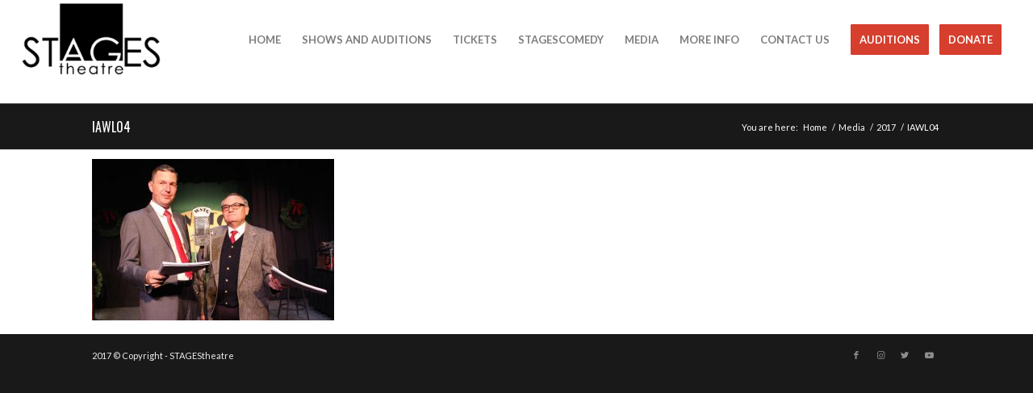

--- FILE ---
content_type: text/html; charset=UTF-8
request_url: https://stagesoc.org/media/2017-season/iawl04-2/
body_size: 11177
content:
<!DOCTYPE html>
<html lang="en-US" class="html_stretched responsive bc-preloader-disabled bc-default-lightbox  html_header_top html_logo_left html_main_nav_header html_menu_right html_custom html_header_sticky html_header_shrinking html_header_topbar_active html_mobile_menu_tablet html_header_searchicon_disabled html_content_align_center html_header_unstick_top_disabled html_header_stretch html_minimal_header html_elegant-blog html_bc-overlay-side html_bc-overlay-side-classic html_bc-submenu-noclone html_entry_id_722 bc-cookies-no-cookie-consent ">
<head>
<meta charset="UTF-8" />
<link rel="manifest" href="/manifest.json" />
<link rel="apple-touch-icon" sizes="180x180" href="/images/icons-512-ios.png">


<!-- mobile setting -->
<meta name="viewport" content="width=device-width, initial-scale=1, maximum-scale=1">

<!-- Scripts/CSS and wp_head hook -->
<meta name='robots' content='index, follow, max-image-preview:large, max-snippet:-1, max-video-preview:-1' />

	<!-- This site is optimized with the Yoast SEO plugin v19.10 - https://yoast.com/wordpress/plugins/seo/ -->
	<title>IAWL04 - STAGEStheatre</title>
	<link rel="canonical" href="https://stagesoc.org/media/2017-season/iawl04-2/" />
	<meta property="og:locale" content="en_US" />
	<meta property="og:type" content="article" />
	<meta property="og:title" content="IAWL04 - STAGEStheatre" />
	<meta property="og:url" content="https://stagesoc.org/media/2017-season/iawl04-2/" />
	<meta property="og:site_name" content="STAGEStheatre" />
	<meta property="article:publisher" content="https://www.facebook.com/STAGEStheatre-249659250601/?ref=search" />
	<meta property="og:image" content="https://stagesoc.org/media/2017-season/iawl04-2" />
	<meta property="og:image:width" content="864" />
	<meta property="og:image:height" content="576" />
	<meta property="og:image:type" content="image/jpeg" />
	<meta name="twitter:card" content="summary_large_image" />
	<meta name="twitter:site" content="@STAGES_OC" />
	<script type="application/ld+json" class="yoast-schema-graph">{"@context":"https://schema.org","@graph":[{"@type":"WebPage","@id":"https://stagesoc.org/media/2017-season/iawl04-2/","url":"https://stagesoc.org/media/2017-season/iawl04-2/","name":"IAWL04 - STAGEStheatre","isPartOf":{"@id":"https://stagesoc.org/#website"},"primaryImageOfPage":{"@id":"https://stagesoc.org/media/2017-season/iawl04-2/#primaryimage"},"image":{"@id":"https://stagesoc.org/media/2017-season/iawl04-2/#primaryimage"},"thumbnailUrl":"https://stagesoc.org/wp-content/uploads/2017/12/IAWL04-1.jpg","datePublished":"2017-12-17T14:20:40+00:00","dateModified":"2017-12-17T14:20:40+00:00","breadcrumb":{"@id":"https://stagesoc.org/media/2017-season/iawl04-2/#breadcrumb"},"inLanguage":"en-US","potentialAction":[{"@type":"ReadAction","target":["https://stagesoc.org/media/2017-season/iawl04-2/"]}]},{"@type":"ImageObject","inLanguage":"en-US","@id":"https://stagesoc.org/media/2017-season/iawl04-2/#primaryimage","url":"https://stagesoc.org/wp-content/uploads/2017/12/IAWL04-1.jpg","contentUrl":"https://stagesoc.org/wp-content/uploads/2017/12/IAWL04-1.jpg","width":864,"height":576},{"@type":"BreadcrumbList","@id":"https://stagesoc.org/media/2017-season/iawl04-2/#breadcrumb","itemListElement":[{"@type":"ListItem","position":1,"name":"Home","item":"https://stagesoc.org/home/"},{"@type":"ListItem","position":2,"name":"Media","item":"https://stagesoc.org/media/"},{"@type":"ListItem","position":3,"name":"2017","item":"https://stagesoc.org/media/2017-season/"},{"@type":"ListItem","position":4,"name":"IAWL04"}]},{"@type":"WebSite","@id":"https://stagesoc.org/#website","url":"https://stagesoc.org/","name":"STAGEStheatre","description":"Orange County&#039;s Premier Playhouse","potentialAction":[{"@type":"SearchAction","target":{"@type":"EntryPoint","urlTemplate":"https://stagesoc.org/?s={search_term_string}"},"query-input":"required name=search_term_string"}],"inLanguage":"en-US"}]}</script>
	<!-- / Yoast SEO plugin. -->


<link rel="alternate" type="application/rss+xml" title="STAGEStheatre &raquo; Feed" href="https://stagesoc.org/feed/" />
<link rel="alternate" type="application/rss+xml" title="STAGEStheatre &raquo; Comments Feed" href="https://stagesoc.org/comments/feed/" />
<link rel='stylesheet' id='dpProEventCalendar_headcss-css' href='https://stagesoc.org/wp-content/plugins/dpProEventCalendar/css/dpProEventCalendar.min.css?ver=3.2.7' type='text/css' media='all' />
<link rel='stylesheet' id='wp-block-library-css' href='https://stagesoc.org/wp-includes/css/dist/block-library/style.min.css?ver=6.1.9' type='text/css' media='all' />
<style id='global-styles-inline-css' type='text/css'>
body{--wp--preset--color--black: #000000;--wp--preset--color--cyan-bluish-gray: #abb8c3;--wp--preset--color--white: #ffffff;--wp--preset--color--pale-pink: #f78da7;--wp--preset--color--vivid-red: #cf2e2e;--wp--preset--color--luminous-vivid-orange: #ff6900;--wp--preset--color--luminous-vivid-amber: #fcb900;--wp--preset--color--light-green-cyan: #7bdcb5;--wp--preset--color--vivid-green-cyan: #00d084;--wp--preset--color--pale-cyan-blue: #8ed1fc;--wp--preset--color--vivid-cyan-blue: #0693e3;--wp--preset--color--vivid-purple: #9b51e0;--wp--preset--color--metallic-red: #b02b2c;--wp--preset--color--maximum-yellow-red: #edae44;--wp--preset--color--yellow-sun: #eeee22;--wp--preset--color--palm-leaf: #83a846;--wp--preset--color--aero: #7bb0e7;--wp--preset--color--old-lavender: #745f7e;--wp--preset--color--steel-teal: #5f8789;--wp--preset--color--raspberry-pink: #d65799;--wp--preset--color--medium-turquoise: #4ecac2;--wp--preset--gradient--vivid-cyan-blue-to-vivid-purple: linear-gradient(135deg,rgba(6,147,227,1) 0%,rgb(155,81,224) 100%);--wp--preset--gradient--light-green-cyan-to-vivid-green-cyan: linear-gradient(135deg,rgb(122,220,180) 0%,rgb(0,208,130) 100%);--wp--preset--gradient--luminous-vivid-amber-to-luminous-vivid-orange: linear-gradient(135deg,rgba(252,185,0,1) 0%,rgba(255,105,0,1) 100%);--wp--preset--gradient--luminous-vivid-orange-to-vivid-red: linear-gradient(135deg,rgba(255,105,0,1) 0%,rgb(207,46,46) 100%);--wp--preset--gradient--very-light-gray-to-cyan-bluish-gray: linear-gradient(135deg,rgb(238,238,238) 0%,rgb(169,184,195) 100%);--wp--preset--gradient--cool-to-warm-spectrum: linear-gradient(135deg,rgb(74,234,220) 0%,rgb(151,120,209) 20%,rgb(207,42,186) 40%,rgb(238,44,130) 60%,rgb(251,105,98) 80%,rgb(254,248,76) 100%);--wp--preset--gradient--blush-light-purple: linear-gradient(135deg,rgb(255,206,236) 0%,rgb(152,150,240) 100%);--wp--preset--gradient--blush-bordeaux: linear-gradient(135deg,rgb(254,205,165) 0%,rgb(254,45,45) 50%,rgb(107,0,62) 100%);--wp--preset--gradient--luminous-dusk: linear-gradient(135deg,rgb(255,203,112) 0%,rgb(199,81,192) 50%,rgb(65,88,208) 100%);--wp--preset--gradient--pale-ocean: linear-gradient(135deg,rgb(255,245,203) 0%,rgb(182,227,212) 50%,rgb(51,167,181) 100%);--wp--preset--gradient--electric-grass: linear-gradient(135deg,rgb(202,248,128) 0%,rgb(113,206,126) 100%);--wp--preset--gradient--midnight: linear-gradient(135deg,rgb(2,3,129) 0%,rgb(40,116,252) 100%);--wp--preset--duotone--dark-grayscale: url('#wp-duotone-dark-grayscale');--wp--preset--duotone--grayscale: url('#wp-duotone-grayscale');--wp--preset--duotone--purple-yellow: url('#wp-duotone-purple-yellow');--wp--preset--duotone--blue-red: url('#wp-duotone-blue-red');--wp--preset--duotone--midnight: url('#wp-duotone-midnight');--wp--preset--duotone--magenta-yellow: url('#wp-duotone-magenta-yellow');--wp--preset--duotone--purple-green: url('#wp-duotone-purple-green');--wp--preset--duotone--blue-orange: url('#wp-duotone-blue-orange');--wp--preset--font-size--small: 1rem;--wp--preset--font-size--medium: 1.125rem;--wp--preset--font-size--large: 1.75rem;--wp--preset--font-size--x-large: clamp(1.75rem, 3vw, 2.25rem);--wp--preset--spacing--20: 0.44rem;--wp--preset--spacing--30: 0.67rem;--wp--preset--spacing--40: 1rem;--wp--preset--spacing--50: 1.5rem;--wp--preset--spacing--60: 2.25rem;--wp--preset--spacing--70: 3.38rem;--wp--preset--spacing--80: 5.06rem;}body { margin: 0;--wp--style--global--content-size: 800px;--wp--style--global--wide-size: 1130px; }.wp-site-blocks > .alignleft { float: left; margin-right: 2em; }.wp-site-blocks > .alignright { float: right; margin-left: 2em; }.wp-site-blocks > .aligncenter { justify-content: center; margin-left: auto; margin-right: auto; }:where(.is-layout-flex){gap: 0.5em;}body .is-layout-flow > .alignleft{float: left;margin-inline-start: 0;margin-inline-end: 2em;}body .is-layout-flow > .alignright{float: right;margin-inline-start: 2em;margin-inline-end: 0;}body .is-layout-flow > .aligncenter{margin-left: auto !important;margin-right: auto !important;}body .is-layout-constrained > .alignleft{float: left;margin-inline-start: 0;margin-inline-end: 2em;}body .is-layout-constrained > .alignright{float: right;margin-inline-start: 2em;margin-inline-end: 0;}body .is-layout-constrained > .aligncenter{margin-left: auto !important;margin-right: auto !important;}body .is-layout-constrained > :where(:not(.alignleft):not(.alignright):not(.alignfull)){max-width: var(--wp--style--global--content-size);margin-left: auto !important;margin-right: auto !important;}body .is-layout-constrained > .alignwide{max-width: var(--wp--style--global--wide-size);}body .is-layout-flex{display: flex;}body .is-layout-flex{flex-wrap: wrap;align-items: center;}body .is-layout-flex > *{margin: 0;}body{padding-top: 0px;padding-right: 0px;padding-bottom: 0px;padding-left: 0px;}a:where(:not(.wp-element-button)){text-decoration: underline;}.wp-element-button, .wp-block-button__link{background-color: #32373c;border-width: 0;color: #fff;font-family: inherit;font-size: inherit;line-height: inherit;padding: calc(0.667em + 2px) calc(1.333em + 2px);text-decoration: none;}.has-black-color{color: var(--wp--preset--color--black) !important;}.has-cyan-bluish-gray-color{color: var(--wp--preset--color--cyan-bluish-gray) !important;}.has-white-color{color: var(--wp--preset--color--white) !important;}.has-pale-pink-color{color: var(--wp--preset--color--pale-pink) !important;}.has-vivid-red-color{color: var(--wp--preset--color--vivid-red) !important;}.has-luminous-vivid-orange-color{color: var(--wp--preset--color--luminous-vivid-orange) !important;}.has-luminous-vivid-amber-color{color: var(--wp--preset--color--luminous-vivid-amber) !important;}.has-light-green-cyan-color{color: var(--wp--preset--color--light-green-cyan) !important;}.has-vivid-green-cyan-color{color: var(--wp--preset--color--vivid-green-cyan) !important;}.has-pale-cyan-blue-color{color: var(--wp--preset--color--pale-cyan-blue) !important;}.has-vivid-cyan-blue-color{color: var(--wp--preset--color--vivid-cyan-blue) !important;}.has-vivid-purple-color{color: var(--wp--preset--color--vivid-purple) !important;}.has-metallic-red-color{color: var(--wp--preset--color--metallic-red) !important;}.has-maximum-yellow-red-color{color: var(--wp--preset--color--maximum-yellow-red) !important;}.has-yellow-sun-color{color: var(--wp--preset--color--yellow-sun) !important;}.has-palm-leaf-color{color: var(--wp--preset--color--palm-leaf) !important;}.has-aero-color{color: var(--wp--preset--color--aero) !important;}.has-old-lavender-color{color: var(--wp--preset--color--old-lavender) !important;}.has-steel-teal-color{color: var(--wp--preset--color--steel-teal) !important;}.has-raspberry-pink-color{color: var(--wp--preset--color--raspberry-pink) !important;}.has-medium-turquoise-color{color: var(--wp--preset--color--medium-turquoise) !important;}.has-black-background-color{background-color: var(--wp--preset--color--black) !important;}.has-cyan-bluish-gray-background-color{background-color: var(--wp--preset--color--cyan-bluish-gray) !important;}.has-white-background-color{background-color: var(--wp--preset--color--white) !important;}.has-pale-pink-background-color{background-color: var(--wp--preset--color--pale-pink) !important;}.has-vivid-red-background-color{background-color: var(--wp--preset--color--vivid-red) !important;}.has-luminous-vivid-orange-background-color{background-color: var(--wp--preset--color--luminous-vivid-orange) !important;}.has-luminous-vivid-amber-background-color{background-color: var(--wp--preset--color--luminous-vivid-amber) !important;}.has-light-green-cyan-background-color{background-color: var(--wp--preset--color--light-green-cyan) !important;}.has-vivid-green-cyan-background-color{background-color: var(--wp--preset--color--vivid-green-cyan) !important;}.has-pale-cyan-blue-background-color{background-color: var(--wp--preset--color--pale-cyan-blue) !important;}.has-vivid-cyan-blue-background-color{background-color: var(--wp--preset--color--vivid-cyan-blue) !important;}.has-vivid-purple-background-color{background-color: var(--wp--preset--color--vivid-purple) !important;}.has-metallic-red-background-color{background-color: var(--wp--preset--color--metallic-red) !important;}.has-maximum-yellow-red-background-color{background-color: var(--wp--preset--color--maximum-yellow-red) !important;}.has-yellow-sun-background-color{background-color: var(--wp--preset--color--yellow-sun) !important;}.has-palm-leaf-background-color{background-color: var(--wp--preset--color--palm-leaf) !important;}.has-aero-background-color{background-color: var(--wp--preset--color--aero) !important;}.has-old-lavender-background-color{background-color: var(--wp--preset--color--old-lavender) !important;}.has-steel-teal-background-color{background-color: var(--wp--preset--color--steel-teal) !important;}.has-raspberry-pink-background-color{background-color: var(--wp--preset--color--raspberry-pink) !important;}.has-medium-turquoise-background-color{background-color: var(--wp--preset--color--medium-turquoise) !important;}.has-black-border-color{border-color: var(--wp--preset--color--black) !important;}.has-cyan-bluish-gray-border-color{border-color: var(--wp--preset--color--cyan-bluish-gray) !important;}.has-white-border-color{border-color: var(--wp--preset--color--white) !important;}.has-pale-pink-border-color{border-color: var(--wp--preset--color--pale-pink) !important;}.has-vivid-red-border-color{border-color: var(--wp--preset--color--vivid-red) !important;}.has-luminous-vivid-orange-border-color{border-color: var(--wp--preset--color--luminous-vivid-orange) !important;}.has-luminous-vivid-amber-border-color{border-color: var(--wp--preset--color--luminous-vivid-amber) !important;}.has-light-green-cyan-border-color{border-color: var(--wp--preset--color--light-green-cyan) !important;}.has-vivid-green-cyan-border-color{border-color: var(--wp--preset--color--vivid-green-cyan) !important;}.has-pale-cyan-blue-border-color{border-color: var(--wp--preset--color--pale-cyan-blue) !important;}.has-vivid-cyan-blue-border-color{border-color: var(--wp--preset--color--vivid-cyan-blue) !important;}.has-vivid-purple-border-color{border-color: var(--wp--preset--color--vivid-purple) !important;}.has-metallic-red-border-color{border-color: var(--wp--preset--color--metallic-red) !important;}.has-maximum-yellow-red-border-color{border-color: var(--wp--preset--color--maximum-yellow-red) !important;}.has-yellow-sun-border-color{border-color: var(--wp--preset--color--yellow-sun) !important;}.has-palm-leaf-border-color{border-color: var(--wp--preset--color--palm-leaf) !important;}.has-aero-border-color{border-color: var(--wp--preset--color--aero) !important;}.has-old-lavender-border-color{border-color: var(--wp--preset--color--old-lavender) !important;}.has-steel-teal-border-color{border-color: var(--wp--preset--color--steel-teal) !important;}.has-raspberry-pink-border-color{border-color: var(--wp--preset--color--raspberry-pink) !important;}.has-medium-turquoise-border-color{border-color: var(--wp--preset--color--medium-turquoise) !important;}.has-vivid-cyan-blue-to-vivid-purple-gradient-background{background: var(--wp--preset--gradient--vivid-cyan-blue-to-vivid-purple) !important;}.has-light-green-cyan-to-vivid-green-cyan-gradient-background{background: var(--wp--preset--gradient--light-green-cyan-to-vivid-green-cyan) !important;}.has-luminous-vivid-amber-to-luminous-vivid-orange-gradient-background{background: var(--wp--preset--gradient--luminous-vivid-amber-to-luminous-vivid-orange) !important;}.has-luminous-vivid-orange-to-vivid-red-gradient-background{background: var(--wp--preset--gradient--luminous-vivid-orange-to-vivid-red) !important;}.has-very-light-gray-to-cyan-bluish-gray-gradient-background{background: var(--wp--preset--gradient--very-light-gray-to-cyan-bluish-gray) !important;}.has-cool-to-warm-spectrum-gradient-background{background: var(--wp--preset--gradient--cool-to-warm-spectrum) !important;}.has-blush-light-purple-gradient-background{background: var(--wp--preset--gradient--blush-light-purple) !important;}.has-blush-bordeaux-gradient-background{background: var(--wp--preset--gradient--blush-bordeaux) !important;}.has-luminous-dusk-gradient-background{background: var(--wp--preset--gradient--luminous-dusk) !important;}.has-pale-ocean-gradient-background{background: var(--wp--preset--gradient--pale-ocean) !important;}.has-electric-grass-gradient-background{background: var(--wp--preset--gradient--electric-grass) !important;}.has-midnight-gradient-background{background: var(--wp--preset--gradient--midnight) !important;}.has-small-font-size{font-size: var(--wp--preset--font-size--small) !important;}.has-medium-font-size{font-size: var(--wp--preset--font-size--medium) !important;}.has-large-font-size{font-size: var(--wp--preset--font-size--large) !important;}.has-x-large-font-size{font-size: var(--wp--preset--font-size--x-large) !important;}
.wp-block-navigation a:where(:not(.wp-element-button)){color: inherit;}
:where(.wp-block-columns.is-layout-flex){gap: 2em;}
.wp-block-pullquote{font-size: 1.5em;line-height: 1.6;}
</style>
<link rel='stylesheet' id='blur-merged-styles-css' href='https://stagesoc.org/wp-content/uploads/dynamic_blur/blur-merged-styles-ef3416037f3d1f4771a63ededc3f0387---63755f800449a.css' type='text/css' media='all' />
<script type='text/javascript' src='https://stagesoc.org/wp-includes/js/jquery/jquery.min.js?ver=3.6.1' id='jquery-core-js'></script>
<script type='text/javascript' src='https://stagesoc.org/wp-content/plugins/revslider/public/assets/js/rbtools.min.js?ver=6.6.20' async id='tp-tools-js'></script>
<script type='text/javascript' src='https://stagesoc.org/wp-content/plugins/revslider/public/assets/js/rs6.min.js?ver=6.6.20' async id='revmin-js'></script>
<link rel="https://api.w.org/" href="https://stagesoc.org/wp-json/" /><link rel="alternate" type="application/json" href="https://stagesoc.org/wp-json/wp/v2/media/722" /><link rel="EditURI" type="application/rsd+xml" title="RSD" href="https://stagesoc.org/xmlrpc.php?rsd" />
<link rel="wlwmanifest" type="application/wlwmanifest+xml" href="https://stagesoc.org/wp-includes/wlwmanifest.xml" />
<meta name="generator" content="WordPress 6.1.9" />
<link rel='shortlink' href='https://stagesoc.org/?p=722' />
<link rel="alternate" type="application/json+oembed" href="https://stagesoc.org/wp-json/oembed/1.0/embed?url=https%3A%2F%2Fstagesoc.org%2Fmedia%2F2017-season%2Fiawl04-2%2F" />
<link rel="alternate" type="text/xml+oembed" href="https://stagesoc.org/wp-json/oembed/1.0/embed?url=https%3A%2F%2Fstagesoc.org%2Fmedia%2F2017-season%2Fiawl04-2%2F&#038;format=xml" />
    
	<script>
	if (window.location.pathname == '/' && jQuery(window).width() <= 699) {
	   window.location = "/season/";
	}
	</script>

    <link rel="profile" href="https://gmpg.org/xfn/11" />
<link rel="alternate" type="application/rss+xml" title="STAGEStheatre RSS2 Feed" href="https://stagesoc.org/feed/" />
<link rel="pingback" href="https://stagesoc.org/xmlrpc.php" />

<style type='text/css' media='screen'>
 #top #header_main > .container, #top #header_main > .container .main_menu  .bc-main-nav > li > a, #top #header_main #menu-item-shop .cart_dropdown_link{ height:100px; line-height: 100px; }
 .html_top_nav_header .bc-logo-container{ height:100px;  }
 .html_header_top.html_header_sticky #top #wrap_all #main{ padding-top:128px; } 
</style>
<!--[if lt IE 9]><script src="https://stagesoc.org/wp-content/themes/blurred/js/html5shiv.js"></script><![endif]-->
<link rel="icon" href="https://stagesoc.org/wp-content/uploads/2017/12/icon-1.jpg" type="image/x-icon">
<meta name="generator" content="Powered by Slider Revolution 6.6.20 - responsive, Mobile-Friendly Slider Plugin for WordPress with comfortable drag and drop interface." />

<!-- To speed up the rendering and to display the site as fast as possible to the user we include some styles and scripts for above the fold content inline -->
<script type="text/javascript">'use strict';var blur_is_mobile=!1;if(/Android|webOS|iPhone|iPad|iPod|BlackBerry|IEMobile|Opera Mini/i.test(navigator.userAgent)&&'ontouchstart' in document.documentElement){blur_is_mobile=!0;document.documentElement.className+=' blur_mobile '}
else{document.documentElement.className+=' blur_desktop '};document.documentElement.className+=' js_active ';(function(){var e=['-webkit-','-moz-','-ms-',''],n='',o=!1,m=!1;for(var t in e){if(e[t]+'transform' in document.documentElement.style){o=!0;n=e[t]+'transform'};if(e[t]+'perspective' in document.documentElement.style){m=!0}};if(o){document.documentElement.className+=' blur_transform '};if(m){document.documentElement.className+=' blur_transform3d '};if(typeof document.getElementsByClassName=='function'&&typeof document.documentElement.getBoundingClientRect=='function'&&blur_is_mobile==!1){if(n&&window.innerHeight>0){setTimeout(function(){var e=0,o={},m=0,t=document.getElementsByClassName('bc-parallax'),l=window.pageYOffset||document.documentElement.scrollTop;for(e=0;e<t.length;e++){t[e].style.top='0px';o=t[e].getBoundingClientRect();m=Math.ceil((window.innerHeight+l-o.top)*0.3);t[e].style[n]='translate(0px, '+m+'px)';t[e].style.top='auto';t[e].className+=' enabled-parallax '}},50)}}})();</script><script>function setREVStartSize(e){
			//window.requestAnimationFrame(function() {
				window.RSIW = window.RSIW===undefined ? window.innerWidth : window.RSIW;
				window.RSIH = window.RSIH===undefined ? window.innerHeight : window.RSIH;
				try {
					var pw = document.getElementById(e.c).parentNode.offsetWidth,
						newh;
					pw = pw===0 || isNaN(pw) || (e.l=="fullwidth" || e.layout=="fullwidth") ? window.RSIW : pw;
					e.tabw = e.tabw===undefined ? 0 : parseInt(e.tabw);
					e.thumbw = e.thumbw===undefined ? 0 : parseInt(e.thumbw);
					e.tabh = e.tabh===undefined ? 0 : parseInt(e.tabh);
					e.thumbh = e.thumbh===undefined ? 0 : parseInt(e.thumbh);
					e.tabhide = e.tabhide===undefined ? 0 : parseInt(e.tabhide);
					e.thumbhide = e.thumbhide===undefined ? 0 : parseInt(e.thumbhide);
					e.mh = e.mh===undefined || e.mh=="" || e.mh==="auto" ? 0 : parseInt(e.mh,0);
					if(e.layout==="fullscreen" || e.l==="fullscreen")
						newh = Math.max(e.mh,window.RSIH);
					else{
						e.gw = Array.isArray(e.gw) ? e.gw : [e.gw];
						for (var i in e.rl) if (e.gw[i]===undefined || e.gw[i]===0) e.gw[i] = e.gw[i-1];
						e.gh = e.el===undefined || e.el==="" || (Array.isArray(e.el) && e.el.length==0)? e.gh : e.el;
						e.gh = Array.isArray(e.gh) ? e.gh : [e.gh];
						for (var i in e.rl) if (e.gh[i]===undefined || e.gh[i]===0) e.gh[i] = e.gh[i-1];
											
						var nl = new Array(e.rl.length),
							ix = 0,
							sl;
						e.tabw = e.tabhide>=pw ? 0 : e.tabw;
						e.thumbw = e.thumbhide>=pw ? 0 : e.thumbw;
						e.tabh = e.tabhide>=pw ? 0 : e.tabh;
						e.thumbh = e.thumbhide>=pw ? 0 : e.thumbh;
						for (var i in e.rl) nl[i] = e.rl[i]<window.RSIW ? 0 : e.rl[i];
						sl = nl[0];
						for (var i in nl) if (sl>nl[i] && nl[i]>0) { sl = nl[i]; ix=i;}
						var m = pw>(e.gw[ix]+e.tabw+e.thumbw) ? 1 : (pw-(e.tabw+e.thumbw)) / (e.gw[ix]);
						newh =  (e.gh[ix] * m) + (e.tabh + e.thumbh);
					}
					var el = document.getElementById(e.c);
					if (el!==null && el) el.style.height = newh+"px";
					el = document.getElementById(e.c+"_wrapper");
					if (el!==null && el) {
						el.style.height = newh+"px";
						el.style.display = "block";
					}
				} catch(e){
					console.log("Failure at Presize of Slider:" + e)
				}
			//});
		  };</script>
<style type='text/css'>
@font-face {font-family: 'entypo-fontello'; font-weight: normal; font-style: normal; font-display: auto;
src: url('https://stagesoc.org/wp-content/themes/blurred/config-templatebuilder/blur-template-builder/assets/fonts/entypo-fontello.woff2') format('woff2'),
url('https://stagesoc.org/wp-content/themes/blurred/config-templatebuilder/blur-template-builder/assets/fonts/entypo-fontello.woff') format('woff'),
url('https://stagesoc.org/wp-content/themes/blurred/config-templatebuilder/blur-template-builder/assets/fonts/entypo-fontello.ttf') format('truetype'),
url('https://stagesoc.org/wp-content/themes/blurred/config-templatebuilder/blur-template-builder/assets/fonts/entypo-fontello.svg#entypo-fontello') format('svg'),
url('https://stagesoc.org/wp-content/themes/blurred/config-templatebuilder/blur-template-builder/assets/fonts/entypo-fontello.eot'),
url('https://stagesoc.org/wp-content/themes/blurred/config-templatebuilder/blur-template-builder/assets/fonts/entypo-fontello.eot?#iefix') format('embedded-opentype');
} #top .blur-font-entypo-fontello, body .blur-font-entypo-fontello, html body [data-bc_iconfont='entypo-fontello']:before{ font-family: 'entypo-fontello'; }
</style><script>
jQuery(function($) {
	$('.global-nav a').addClass('aud_btn');
    $( ".aud_btn" ).click(function() {
        $( ".aud_mess" ).slideToggle("slow");
    }); 


//caches a jQuery object containing the header element
var header = $(".global-nav");
$(window).scroll(function() {
    var scroll = $(window).scrollTop();

    if (scroll >= 100) {
        header.removeClass('global-nav').addClass("scrolled-nav");
    } else {
        header.removeClass("scrolled-nav").addClass('global-nav');
    }
}); 

$(window).scroll(function() {

if ($(this).scrollTop()>0)
 {
    $('.aud_mess').fadeOut(5);
    $('.global-nav').fadeOut(1000);
 } else {
 	$('.global-nav').fadeIn();
 }
});
});
	

</script>
</head>



<body data-rsssl=1 id="top" class="attachment attachment-template-default attachmentid-722 attachment-jpeg stretched oswald lato no_sidebar_border blur-responsive-images-support" itemscope="itemscope" itemtype="https://schema.org/WebPage" >

		<div id='wrap_all'>
		<div class="aud_mess" style="padding: 40px; display: none;">
		<div id="message">
			<p class="attachment"><a href='https://stagesoc.org/wp-content/uploads/2017/12/IAWL04-1.jpg'><img width="300" height="200" src="https://stagesoc.org/wp-content/uploads/2017/12/IAWL04-1-300x200.jpg" class="blur-img-lazy-loading-722 attachment-medium size-medium" alt="" decoding="async" loading="lazy" srcset="https://stagesoc.org/wp-content/uploads/2017/12/IAWL04-1-300x200.jpg 300w, https://stagesoc.org/wp-content/uploads/2017/12/IAWL04-1-768x512.jpg 768w, https://stagesoc.org/wp-content/uploads/2017/12/IAWL04-1-705x470.jpg 705w, https://stagesoc.org/wp-content/uploads/2017/12/IAWL04-1-450x300.jpg 450w, https://stagesoc.org/wp-content/uploads/2017/12/IAWL04-1.jpg 864w" sizes="(max-width: 300px) 100vw, 300px" /></a></p>
<section  class='bc_textblock_section bc-k0ycpxo6-f1b409caef27a5461e1c1d55cea306f1'  itemscope="itemscope" itemtype="https://schema.org/CreativeWork" ><div class='blur_textblock'  itemprop="text" ><div id="aud-head">
<h1>STAGEStheatre 2025 Season Auditions</h1>
<h3>All Auditions Have Ended</h3>
</div>
</div></section>
		</div>
	</div>

	
<header id='header' class='all_colors header_color light_bg_color  bc_header_top bc_logo_left bc_main_nav_header bc_menu_right bc_custom bc_header_sticky bc_header_shrinking bc_header_stretch bc_mobile_menu_tablet bc_header_searchicon_disabled bc_header_unstick_top_disabled bc_minimal_header bc_bottom_nav_disabled  bc_alternate_logo_active bc_header_border_disabled'  role="banner" itemscope="itemscope" itemtype="https://schema.org/WPHeader" >

		<div id='header_meta' class='container_wrap container_wrap_meta  bc_secondary_right bc_extra_header_active bc_entry_id_722'>

			      <div class='container'>
			      			      </div>
		</div>

		<div  id='header_main' class='container_wrap container_wrap_logo'>

        <div class='container bc-logo-container'><div class='inner-container'><span class='logo blur-standard-logo'><a href='https://stagesoc.org/' class=''><img src="https://stagesoc.org/wp-content/uploads/2018/02/stagesoc_logo_black-300x138.png" height="100" width="300" alt='STAGEStheatre' title='' /></a></span><nav class='main_menu' data-selectname='Select a page'  role="navigation" itemscope="itemscope" itemtype="https://schema.org/SiteNavigationElement" ><div class="blur-menu bc-main-nav-wrap"><ul role="menu" class="menu bc-main-nav" id="blur-menu"><li role="menuitem" id="menu-item-73" class="menu-item menu-item-type-post_type menu-item-object-page menu-item-home menu-item-top-level menu-item-top-level-1"><a href="https://stagesoc.org/" itemprop="url" tabindex="0"><span class="blur-bullet"></span><span class="blur-menu-text">HOME</span><span class="blur-menu-fx"><span class="blur-arrow-wrap"><span class="blur-arrow"></span></span></span></a></li>
<li role="menuitem" id="menu-item-207" class="menu-item menu-item-type-post_type menu-item-object-page menu-item-mega-parent  menu-item-top-level menu-item-top-level-2"><a href="https://stagesoc.org/season/" itemprop="url" tabindex="0"><span class="blur-bullet"></span><span class="blur-menu-text">SHOWS AND AUDITIONS</span><span class="blur-menu-fx"><span class="blur-arrow-wrap"><span class="blur-arrow"></span></span></span></a></li>
<li role="menuitem" id="menu-item-22" class="menu-item menu-item-type-custom menu-item-object-custom menu-item-has-children menu-item-top-level menu-item-top-level-3"><a href="#" itemprop="url" tabindex="0"><span class="blur-bullet"></span><span class="blur-menu-text">TICKETS</span><span class="blur-menu-fx"><span class="blur-arrow-wrap"><span class="blur-arrow"></span></span></span></a>


<ul class="sub-menu">
	<li role="menuitem" id="menu-item-3414" class="menu-item menu-item-type-custom menu-item-object-custom"><a href="https://app.arts-people.com/index.php?show=288755" itemprop="url" tabindex="0"><span class="blur-bullet"></span><span class="blur-menu-text">August: Osage County</span></a></li>
	<li role="menuitem" id="menu-item-3372" class="menu-item menu-item-type-custom menu-item-object-custom"><a href="https://app.arts-people.com/index.php?show=288857" itemprop="url" tabindex="0"><span class="blur-bullet"></span><span class="blur-menu-text">It&#8217;s A Wonderful Life 2025</span></a></li>
</ul>
</li>
<li role="menuitem" id="menu-item-2577" class="menu-item menu-item-type-post_type menu-item-object-page menu-item-top-level menu-item-top-level-4"><a href="https://stagesoc.org/stagescomedy/" itemprop="url" tabindex="0"><span class="blur-bullet"></span><span class="blur-menu-text">STAGESCOMEDY</span><span class="blur-menu-fx"><span class="blur-arrow-wrap"><span class="blur-arrow"></span></span></span></a></li>
<li role="menuitem" id="menu-item-1392" class="menu-item menu-item-type-custom menu-item-object-custom menu-item-has-children menu-item-top-level menu-item-top-level-5"><a href="#" itemprop="url" tabindex="0"><span class="blur-bullet"></span><span class="blur-menu-text">MEDIA</span><span class="blur-menu-fx"><span class="blur-arrow-wrap"><span class="blur-arrow"></span></span></span></a>


<ul class="sub-menu">
	<li role="menuitem" id="menu-item-3223" class="menu-item menu-item-type-post_type menu-item-object-page"><a href="https://stagesoc.org/media/2020-2/" itemprop="url" tabindex="0"><span class="blur-bullet"></span><span class="blur-menu-text">2020 SEASON</span></a></li>
	<li role="menuitem" id="menu-item-2837" class="menu-item menu-item-type-post_type menu-item-object-page"><a href="https://stagesoc.org/media/2019-2/" itemprop="url" tabindex="0"><span class="blur-bullet"></span><span class="blur-menu-text">2019 SEASON</span></a></li>
	<li role="menuitem" id="menu-item-1592" class="menu-item menu-item-type-post_type menu-item-object-page"><a href="https://stagesoc.org/media/2018-2/" itemprop="url" tabindex="0"><span class="blur-bullet"></span><span class="blur-menu-text">2018 SEASON</span></a></li>
	<li role="menuitem" id="menu-item-774" class="menu-item menu-item-type-post_type menu-item-object-page"><a href="https://stagesoc.org/media/2017-season/" itemprop="url" tabindex="0"><span class="blur-bullet"></span><span class="blur-menu-text">2017 SEASON</span></a></li>
	<li role="menuitem" id="menu-item-698" class="menu-item menu-item-type-post_type menu-item-object-page"><a href="https://stagesoc.org/media/2016-season/" itemprop="url" tabindex="0"><span class="blur-bullet"></span><span class="blur-menu-text">2016 SEASON</span></a></li>
	<li role="menuitem" id="menu-item-614" class="menu-item menu-item-type-post_type menu-item-object-page"><a href="https://stagesoc.org/media/2015-season/" itemprop="url" tabindex="0"><span class="blur-bullet"></span><span class="blur-menu-text">2015 SEASON</span></a></li>
</ul>
</li>
<li role="menuitem" id="menu-item-23" class="menu-item menu-item-type-custom menu-item-object-custom menu-item-has-children menu-item-top-level menu-item-top-level-6"><a href="#" itemprop="url" tabindex="0"><span class="blur-bullet"></span><span class="blur-menu-text">MORE INFO</span><span class="blur-menu-fx"><span class="blur-arrow-wrap"><span class="blur-arrow"></span></span></span></a>


<ul class="sub-menu">
	<li role="menuitem" id="menu-item-2063" class="menu-item menu-item-type-post_type menu-item-object-page"><a href="https://stagesoc.org/submit-a-review/" itemprop="url" tabindex="0"><span class="blur-bullet"></span><span class="blur-menu-text">SUBMIT A REVIEW</span></a></li>
	<li role="menuitem" id="menu-item-122" class="menu-item menu-item-type-post_type menu-item-object-page"><a href="https://stagesoc.org/volunteer/" itemprop="url" tabindex="0"><span class="blur-bullet"></span><span class="blur-menu-text">VOLUNTEER</span></a></li>
	<li role="menuitem" id="menu-item-123" class="menu-item menu-item-type-post_type menu-item-object-page"><a href="https://stagesoc.org/press-packet/" itemprop="url" tabindex="0"><span class="blur-bullet"></span><span class="blur-menu-text">PRESS PACKETS</span></a></li>
	<li role="menuitem" id="menu-item-2051" class="menu-item menu-item-type-post_type menu-item-object-page"><a href="https://stagesoc.org/mailinglists/" itemprop="url" tabindex="0"><span class="blur-bullet"></span><span class="blur-menu-text">JOIN MAILING LIST</span></a></li>
	<li role="menuitem" id="menu-item-2463" class="menu-item menu-item-type-custom menu-item-object-custom menu-item-has-children"><a href="#" itemprop="url" tabindex="0"><span class="blur-bullet"></span><span class="blur-menu-text">STAGESTHEATRE HISTORY</span></a>
	<ul class="sub-menu">
		<li role="menuitem" id="menu-item-3207" class="menu-item menu-item-type-post_type menu-item-object-page"><a href="https://stagesoc.org/stages-history/2020-season-archive/" itemprop="url" tabindex="0"><span class="blur-bullet"></span><span class="blur-menu-text">2020 SEASON ARCHIVE</span></a></li>
		<li role="menuitem" id="menu-item-3201" class="menu-item menu-item-type-post_type menu-item-object-page"><a href="https://stagesoc.org/stages-history/2019-season-archive/" itemprop="url" tabindex="0"><span class="blur-bullet"></span><span class="blur-menu-text">2019 SEASON ARCHIVE</span></a></li>
		<li role="menuitem" id="menu-item-2464" class="menu-item menu-item-type-post_type menu-item-object-page"><a href="https://stagesoc.org/stages-history/2018-season-archive/" itemprop="url" tabindex="0"><span class="blur-bullet"></span><span class="blur-menu-text">2018 SEASON ARCHIVE</span></a></li>
		<li role="menuitem" id="menu-item-2465" class="menu-item menu-item-type-post_type menu-item-object-page"><a href="https://stagesoc.org/stages-history/" itemprop="url" tabindex="0"><span class="blur-bullet"></span><span class="blur-menu-text">STAGESTHEATRE 1992-2017</span></a></li>
	</ul>
</li>
	<li role="menuitem" id="menu-item-923" class="menu-item menu-item-type-post_type menu-item-object-page"><a href="https://stagesoc.org/about-us/" itemprop="url" tabindex="0"><span class="blur-bullet"></span><span class="blur-menu-text">ABOUT US</span></a></li>
</ul>
</li>
<li role="menuitem" id="menu-item-121" class="menu-item menu-item-type-post_type menu-item-object-page menu-item-mega-parent  menu-item-top-level menu-item-top-level-7"><a href="https://stagesoc.org/contact/" itemprop="url" tabindex="0"><span class="blur-bullet"></span><span class="blur-menu-text">CONTACT US</span><span class="blur-menu-fx"><span class="blur-arrow-wrap"><span class="blur-arrow"></span></span></span></a></li>
<li role="menuitem" id="menu-item-2884" class="global-nav menu-item menu-item-type-custom menu-item-object-custom bc-menu-button bc-menu-button-colored menu-item-mega-parent  menu-item-top-level menu-item-top-level-8"><a href="#" itemprop="url" tabindex="0"><span class="blur-bullet"></span><span class="blur-menu-text">AUDITIONS</span><span class="blur-menu-fx"><span class="blur-arrow-wrap"><span class="blur-arrow"></span></span></span></a></li>
<li role="menuitem" id="menu-item-777" class="menu-item menu-item-type-post_type menu-item-object-page bc-menu-button bc-menu-button-colored menu-item-top-level menu-item-top-level-9"><a href="https://stagesoc.org/donate/" itemprop="url" tabindex="0"><span class="blur-bullet"></span><span class="blur-menu-text">DONATE</span><span class="blur-menu-fx"><span class="blur-arrow-wrap"><span class="blur-arrow"></span></span></span></a></li>
<li class="bc-burger-menu-main menu-item-blur-special ">
	        			<a href="#" aria-label="Menu" aria-hidden="false">
							<span class="bc-hamburger bc-hamburger--spin bc-js-hamburger">
								<span class="bc-hamburger-box">
						          <span class="bc-hamburger-inner"></span>
						          <strong>Menu</strong>
								</span>
							</span>
							<span class="blur_hidden_link_text">Menu</span>
						</a>
	        		   </li></ul></div></nav></div> </div> 
		<!-- end container_wrap-->
		</div>
		<div class='header_bg'></div>

<!-- end header -->
</header>
		
	<div id='main' class='all_colors' data-scroll-offset='98'>

	<div class='stretch_full container_wrap alternate_color dark_bg_color title_container'><div class='container'><h1 class='main-title entry-title '><a href='https://stagesoc.org/media/2017-season/iawl04-2/' rel='bookmark' title='Permanent Link: IAWL04'  itemprop="headline" >IAWL04</a></h1><div class="breadcrumb breadcrumbs blur-breadcrumbs"><div class="breadcrumb-trail" ><span class="trail-before"><span class="breadcrumb-title">You are here:</span></span> <span  itemscope="itemscope" itemtype="https://schema.org/BreadcrumbList" ><span  itemscope="itemscope" itemtype="https://schema.org/ListItem" itemprop="itemListElement" ><a itemprop="url" href="https://stagesoc.org" title="STAGEStheatre" rel="home" class="trail-begin"><span itemprop="name">Home</span></a><span itemprop="position" class="hidden">1</span></span></span> <span class="sep">/</span> <span  itemscope="itemscope" itemtype="https://schema.org/BreadcrumbList" ><span  itemscope="itemscope" itemtype="https://schema.org/ListItem" itemprop="itemListElement" ><a itemprop="url" href="https://stagesoc.org/media/" title="Media"><span itemprop="name">Media</span></a><span itemprop="position" class="hidden">2</span></span></span> <span class="sep">/</span> <span  itemscope="itemscope" itemtype="https://schema.org/BreadcrumbList" ><span  itemscope="itemscope" itemtype="https://schema.org/ListItem" itemprop="itemListElement" ><a itemprop="url" href="https://stagesoc.org/media/2017-season/" title="2017"><span itemprop="name">2017</span></a><span itemprop="position" class="hidden">3</span></span></span> <span class="sep">/</span> <span class="trail-end">IAWL04</span></div></div></div></div>
		<div class='container_wrap container_wrap_first main_color fullsize'>

			<div class='container'>

				<main class='template-page content  bc-content-full alpha units'  role="main" itemprop="mainContentOfPage" >

                    
		<article class='post-entry post-entry-type-page post-entry-722'  itemscope="itemscope" itemtype="https://schema.org/CreativeWork" >

			<div class="entry-content-wrapper clearfix">
                <header class="entry-content-header"></header><div class="entry-content"  itemprop="text" ><p class="attachment"><a href='https://stagesoc.org/wp-content/uploads/2017/12/IAWL04-1.jpg'><img width="300" height="200" src="https://stagesoc.org/wp-content/uploads/2017/12/IAWL04-1-300x200.jpg" class="blur-img-lazy-loading-722 attachment-medium size-medium" alt="" decoding="async" loading="lazy" srcset="https://stagesoc.org/wp-content/uploads/2017/12/IAWL04-1-300x200.jpg 300w, https://stagesoc.org/wp-content/uploads/2017/12/IAWL04-1-768x512.jpg 768w, https://stagesoc.org/wp-content/uploads/2017/12/IAWL04-1-705x470.jpg 705w, https://stagesoc.org/wp-content/uploads/2017/12/IAWL04-1-450x300.jpg 450w, https://stagesoc.org/wp-content/uploads/2017/12/IAWL04-1.jpg 864w" sizes="(max-width: 300px) 100vw, 300px" /></a></p>
</div><footer class="entry-footer"></footer>			</div>

		</article><!--end post-entry-->



				<!--end content-->
				</main>

				
			</div><!--end container-->

		</div><!-- close default .container_wrap element -->



		


			

			
				<footer class='container_wrap socket_color' id='socket'  role="contentinfo" itemscope="itemscope" itemtype="https://schema.org/WPFooter" >
                    <div class='container'>

                        <span class='copyright'>2017 © Copyright - STAGEStheatre</span>

                        <ul class='noLightbox social_bookmarks icon_count_4'><li class='social_bookmarks_facebook bc-social-link-facebook social_icon_1'><a target="_blank" aria-label="Link to Facebook" href='https://www.facebook.com/STAGEStheatre-249659250601/?ref=search' aria-hidden='false' data-bc_icon='' data-bc_iconfont='entypo-fontello' title='Facebook' rel="noopener"><span class='blur_hidden_link_text'>Facebook</span></a></li><li class='social_bookmarks_instagram bc-social-link-instagram social_icon_2'><a target="_blank" aria-label="Link to Instagram" href='https://www.instagram.com/stagestheatreoc/' aria-hidden='false' data-bc_icon='' data-bc_iconfont='entypo-fontello' title='Instagram' rel="noopener"><span class='blur_hidden_link_text'>Instagram</span></a></li><li class='social_bookmarks_twitter bc-social-link-twitter social_icon_3'><a target="_blank" aria-label="Link to Twitter" href='https://twitter.com/STAGES_OC' aria-hidden='false' data-bc_icon='' data-bc_iconfont='entypo-fontello' title='Twitter' rel="noopener"><span class='blur_hidden_link_text'>Twitter</span></a></li><li class='social_bookmarks_youtube bc-social-link-youtube social_icon_4'><a target="_blank" aria-label="Link to Youtube" href='https://www.youtube.com/user/STAGESTheatreOC#p/f' aria-hidden='false' data-bc_icon='' data-bc_iconfont='entypo-fontello' title='Youtube' rel="noopener"><span class='blur_hidden_link_text'>Youtube</span></a></li></ul>
                    </div>

	            <!-- ####### END SOCKET CONTAINER ####### -->
				</footer>


					<!-- end main -->
		</div>
		
		<!-- end wrap_all --></div>


		<script>
			window.RS_MODULES = window.RS_MODULES || {};
			window.RS_MODULES.modules = window.RS_MODULES.modules || {};
			window.RS_MODULES.waiting = window.RS_MODULES.waiting || [];
			window.RS_MODULES.defered = false;
			window.RS_MODULES.moduleWaiting = window.RS_MODULES.moduleWaiting || {};
			window.RS_MODULES.type = 'compiled';
		</script>
		<script>
(function($){
	function a() {
		var isMobile	 = $('#advanced_menu_toggle').css('display'),
			htmlString   = $('#header .social_bookmarks').find('li a'),
			mobileMenu   = $('#mobile-advanced'),
			socialString = [];

			if(isMobile == 'none') return;

			htmlString.each(function() {
				var socialClass	= $(this).parent('li').attr('class'),
					socialItems = $(this).wrap('<div class="'+ socialClass + '"></div>').parent().unwrap();
				socialString.push(socialItems);
			});

			if($('.social_bookmarks_mod').length == 0) $('<div class="noLightbox social_bookmarks_mod"></div>').prependTo(mobileMenu);

			$(socialString).each(function() {
				$(this).prependTo('.social_bookmarks_mod');
			});
	}

	$(window).on('load resize',function() {
		a();
	});
})(jQuery);
</script>

 <script type='text/javascript'>
 /* <![CDATA[ */  
var blur_framework_globals = blur_framework_globals || {};
    blur_framework_globals.frameworkUrl = 'https://stagesoc.org/wp-content/themes/blurred/framework/';
    blur_framework_globals.installedAt = 'https://stagesoc.org/wp-content/themes/blurred/';
    blur_framework_globals.ajaxurl = 'https://stagesoc.org/wp-admin/admin-ajax.php';
/* ]]> */ 
</script>
 
 <link rel='stylesheet' id='rs-plugin-settings-css' href='https://stagesoc.org/wp-content/plugins/revslider/public/assets/css/rs6.css?ver=6.6.20' type='text/css' media='all' />
<style id='rs-plugin-settings-inline-css' type='text/css'>
#rs-demo-id {}
</style>
<script type='text/javascript' src='https://stagesoc.org/wp-content/themes/blurred-child/js/tickets.js?ver=1.0' id='tickets_js-js'></script>
<script type='text/javascript' src='https://stagesoc.org/wp-content/uploads/dynamic_blur/blur-footer-scripts-bf8cc096a703c93e94457980f48c18dd---63755f80c3b5c.js' id='blur-footer-scripts-js'></script>

<!-- google webfont font replacement -->

			<script type='text/javascript'>

				(function() {

					/*	check if webfonts are disabled by user setting via cookie - or user must opt in.	*/
					var html = document.getElementsByTagName('html')[0];
					var cookie_check = html.className.indexOf('bc-cookies-needs-opt-in') >= 0 || html.className.indexOf('bc-cookies-can-opt-out') >= 0;
					var allow_continue = true;
					var silent_accept_cookie = html.className.indexOf('bc-cookies-user-silent-accept') >= 0;

					if( cookie_check && ! silent_accept_cookie )
					{
						if( ! document.cookie.match(/blurCookieConsent/) || html.className.indexOf('bc-cookies-session-refused') >= 0 )
						{
							allow_continue = false;
						}
						else
						{
							if( ! document.cookie.match(/blurPrivacyRefuseCookiesHideBar/) )
							{
								allow_continue = false;
							}
							else if( ! document.cookie.match(/blurPrivacyEssentialCookiesEnabled/) )
							{
								allow_continue = false;
							}
							else if( document.cookie.match(/blurPrivacyGoogleWebfontsDisabled/) )
							{
								allow_continue = false;
							}
						}
					}

					if( allow_continue )
					{
						var f = document.createElement('link');

						f.type 	= 'text/css';
						f.rel 	= 'stylesheet';
						f.href 	= '//fonts.googleapis.com/css?family=Oswald%7CLato:300,400,700&display=auto';
						f.id 	= 'blur-google-webfont';

						document.getElementsByTagName('head')[0].appendChild(f);
					}
				})();

			</script>
			
<script type='text/javascript'>

	(function($) {

			/*	check if google analytics tracking is disabled by user setting via cookie - or user must opt in.	*/

			var analytics_code = "<script async src=\"https:\/\/www.googletagmanager.com\/gtag\/js?id=G-1WW5JW5TR9\"><\/script>\n<script>\n  window.dataLayer = window.dataLayer || [];\n  function gtag(){window.dataLayer.push(arguments);}\n  gtag('js', new Date());\n\n  gtag('config', 'G-1WW5JW5TR9');\n<\/script>".replace(/\"/g, '"' );
			var html = document.getElementsByTagName('html')[0];

			$('html').on( 'blur-cookie-settings-changed', function(e)
			{
					var cookie_check = html.className.indexOf('bc-cookies-needs-opt-in') >= 0 || html.className.indexOf('bc-cookies-can-opt-out') >= 0;
					var allow_continue = true;
					var silent_accept_cookie = html.className.indexOf('bc-cookies-user-silent-accept') >= 0;
					var script_loaded = $( 'script.google_analytics_scripts' );

					if( cookie_check && ! silent_accept_cookie )
					{
						if( ! document.cookie.match(/blurCookieConsent/) || html.className.indexOf('bc-cookies-session-refused') >= 0 )
						{
							allow_continue = false;
						}
						else
						{
							if( ! document.cookie.match(/blurPrivacyRefuseCookiesHideBar/) )
							{
								allow_continue = false;
							}
							else if( ! document.cookie.match(/blurPrivacyEssentialCookiesEnabled/) )
							{
								allow_continue = false;
							}
							else if( document.cookie.match(/blurPrivacyGoogleTrackingDisabled/) )
							{
								allow_continue = false;
							}
						}
					}

					if( ! allow_continue )
					{
//						window['ga-disable-G-1WW5JW5TR9'] = true;
						if( script_loaded.length > 0 )
						{
							script_loaded.remove();
						}
					}
					else
					{
						if( script_loaded.length == 0 )
						{
							$('head').append( analytics_code );
						}
					}
			});

			$('html').trigger( 'blur-cookie-settings-changed' );

	})( jQuery );

</script><a href='#top' title='Scroll to top' id='scroll-top-link' aria-hidden='true' data-bc_icon='' data-bc_iconfont='entypo-fontello'><span class="blur_hidden_link_text">Scroll to top</span></a>

<div id="fb-root"></div>
<script defer src="https://static.cloudflareinsights.com/beacon.min.js/vcd15cbe7772f49c399c6a5babf22c1241717689176015" integrity="sha512-ZpsOmlRQV6y907TI0dKBHq9Md29nnaEIPlkf84rnaERnq6zvWvPUqr2ft8M1aS28oN72PdrCzSjY4U6VaAw1EQ==" data-cf-beacon='{"version":"2024.11.0","token":"996d5ff1910f45598914963fae188a32","r":1,"server_timing":{"name":{"cfCacheStatus":true,"cfEdge":true,"cfExtPri":true,"cfL4":true,"cfOrigin":true,"cfSpeedBrain":true},"location_startswith":null}}' crossorigin="anonymous"></script>
</body>
<script>
//  if ('serviceWorker' in navigator) {
//     console.log("Will the service worker register?");
//     navigator.serviceWorker.register('service-worker.js')
//       .then(function(reg){
//         console.log("Yes, it did.");
//      }).catch(function(err) {
//         console.log("No it didn't. This happened:", err)
//     });
//  }
</script>
</html>


--- FILE ---
content_type: text/css
request_url: https://stagesoc.org/wp-content/uploads/dynamic_blur/blur-merged-styles-ef3416037f3d1f4771a63ededc3f0387---63755f800449a.css
body_size: 78984
content:
html{min-width:910px}html.responsive{min-width:0px}.boxed#top{margin:0 auto;overflow:visible} .container{position:relative;width:100%;margin:0 auto;padding:0px 50px;clear:both} .inner-container{position:relative;height:100%;width:100%} .container_wrap{clear:both;position:relative;border-top-style:solid;border-top-width:1px} .unit,.units{float:left;display:inline;margin-left:50px;position:relative;z-index:1;min-height:1px}.row{position:relative;margin-bottom:20px;clear:both} #wrap_all{width:100%;position:static;z-index:2;overflow:hidden} .boxed #wrap_all{overflow:visible} body .unit.alpha,body .units.alpha,body div .first{margin-left:0;clear:left}body .unit.alpha,body .units.alpha{width:100%} .container .bc-content-full.units{width:100%}.container .bc-content-small.units{width:73%} .boxed#top,.html_boxed.html_header_sticky #header{width:1010px}.container{max-width:1010px} @media only screen and (min-width:768px) and (max-width:989px){.responsive #top{overflow-x:hidden} .responsive .boxed#top ,.responsive.html_boxed.html_header_sticky #header{width:782px} .responsive .container{max-width:782px} .responsive.html_mobile_menu_tablet .boxed #wrap_all{overflow:hidden}} @media only screen and (max-width:989px){.responsive #top #wrap_all .flex_column.bc-break-at-tablet,.responsive #top #wrap_all .bc-break-at-tablet .flex_cell{margin:0;margin-bottom:20px;width:100%;display:block} .responsive #top #wrap_all .bc-break-at-tablet .flex_cell.no_margin{margin-bottom:0} .responsive #top #wrap_all .bc-break-at-tablet-flextable,.responsive .bc-layout-grid-container.bc-break-at-tablet{display:block} .responsive #top #wrap_all .bc-break-at-tablet-flextable.bc-mobile-columns-flex{display:flex;flex-direction:column} .responsive #top #wrap_all .bc-break-at-tablet-flexwrapper.bc-column-wrapper-individual.bc-mobile-columns-flex{display:flex;flex-direction:column;width:100%} .responsive #top #wrap_all .bc-break-at-tablet-flextable.bc-mobile-columns-flex.bc-columns-reverse,.responsive #top #wrap_all .bc-break-at-tablet-flexwrapper.bc-column-wrapper-individual.bc-mobile-columns-flex.bc-columns-reverse{flex-direction:column-reverse} .responsive #top #wrap_all .bc-flex-cells .no_margin{height:auto !important;overflow:hidden}} @media only screen and (max-width:767px){.responsive .boxed #wrap_all{overflow:hidden} .responsive #top{overflow-x:hidden} .responsive .boxed#top,.responsive #top.boxed .stretch_full ,.responsive.html_boxed.html_header_sticky #header,.responsive.html_boxed.html_header_transparency div #header{width:100%;max-width:100%} .responsive #top .flex_column_table_cell{display:block} .responsive #top .flex_column_table{display:block} .responsive #top #wrap_all .bc-mobile-columns-flex{display:flex;flex-direction:column;width:100%} .responsive #top #wrap_all .bc-mobile-columns-flex.bc-columns-reverse{flex-direction:column-reverse} .responsive #top #wrap_all .container{width:85%;max-width:85%;margin:0 auto;padding-left:0;padding-right:0;float:none} .responsive .units,.responsive .unit{margin:0} .responsive #top .container .bc-content-small,.responsive #top #wrap_all .flex_column,.responsive #top #wrap_all .bc-flex-cells .no_margin{margin:0;margin-bottom:20px;width:100%} .responsive #top #wrap_all .bc-flex-cells .no_margin{display:block;margin:0;height:auto !important;overflow:hidden;padding-left:8% !important;padding-right:8% !important} .responsive #top #wrap_all .bc-flex-cells .no_margin .flex_cell_inner{width:100%;max-width:100%;margin:0 auto} .responsive #top #wrap_all .bc-flex-cells .no_margin.bc-zero-padding{padding-left:0% !important;padding-right:0% !important} .responsive #top #wrap_all .flex_column:empty{margin:0}} @media only screen and (min-width:480px) and (max-width:767px){} .container:after{content:"\0020";display:block;height:0;clear:both;visibility:hidden} .clearfix:before,.clearfix:after,.flex_column:before,.flex_column:after,.widget:before,.widget:after{content:'\0020';display:block;overflow:hidden;visibility:hidden;width:0;height:0}.flex_column:after,.clearfix:after{clear:both}.row,.clearfix{zoom:1} .clear{clear:both;display:block;overflow:hidden;visibility:hidden;width:0;height:0} body div .first,body div .no_margin{margin-left:0}div .flex_column{z-index:1;float:left;position:relative;min-height:1px;width:100%}div .bc_one_fifth{margin-left:6%;width:15.2%}div .bc_one_fourth{margin-left:6%;width:20.5%}div .bc_one_third{margin-left:6%;width:29.333333333333332%}div .bc_two_fifth{margin-left:6%;width:36.4%}div .bc_one_half{margin-left:6%;width:47%}div .bc_three_fifth{margin-left:6%;width:57.599999999999994%}div .bc_two_third{margin-left:6%;width:64.66666666666666%}div .bc_three_fourth{margin-left:6%;width:73.5%}div .bc_four_fifth{margin-left:6%;width:78.8%}div .bc_one_sixth{margin-left:6%;width:11.666666666666666%}div .bc_one_seventh{margin-left:6%;width:9.142857142857142%}div .bc_one_eighth{margin-left:6%;width:7.25%}div .bc_one_nineth{margin-left:6%;width:5.777777777777778%}div .bc_one_tenth{margin-left:6%;width:4.6%} #top div .no_margin{margin-left:0;margin-top:0}#top .no_margin.bc_one_fifth{width:20%}#top .no_margin.bc_one_fourth{width:25%}#top .no_margin.bc_one_third{width:33.3%}#top .no_margin.bc_two_fifth{width:40%}#top .no_margin.bc_one_half{width:50%}#top .no_margin.bc_three_fifth{width:60%}#top .no_margin.bc_two_third{width:66.6%}#top .no_margin.bc_three_fourth{width:75%}#top .no_margin.bc_four_fifth{width:80%}#top .no_margin.bc_one_sixth{width:16.666%}#top .no_margin.bc_one_seventh{width:14.285714285714286%}#top .no_margin.bc_one_eighth{width:12.5%}#top .no_margin.bc_one_nineth{width:11.11111111111111%}#top .no_margin.bc_one_tenth{width:10%} #top .flex_column_table{display:table;table-layout:fixed;width:100%;float:left} #top .flex_column_table.bc-equal-height-column-flextable:not(:first-child){margin-top:50px} #top .flex_column_table_cell{float:none;display:table-cell} #top .bc-flex-placeholder{display:table-cell;width:6%} .bc-align-top{vertical-align:top}.bc-align-middle{vertical-align:middle}.bc-align-bottom{vertical-align:bottom} @media only screen and (min-width:768px) and (max-width:989px){.responsive .bc_one_fourth.first.el_before_bc_one_fourth.flex_column_div,.responsive .bc_one_fourth.first + .bc_one_fourth.flex_column_div,.responsive .bc_one_fourth.first + .bc_one_fourth + .bc_one_fourth.flex_column_div,.responsive .bc_one_fourth.first + .bc_one_fourth + .bc_one_fourth + .bc_one_fourth.flex_column_div,.responsive .bc_one_half.first + .bc_one_fourth.el_before_bc_one_fourth.flex_column_div,.responsive .bc_one_half.first + .bc_one_fourth.el_before_bc_one_fourth + .bc_one_fourth.flex_column_div,.responsive .blur-content-slider-inner .bc_one_fourth.flex_column_div{margin-left:4%;width:48%} .responsive #top .no_margin.bc_one_fourth{margin-left:0;width:50%} .responsive .bc_one_fourth.first.el_before_bc_one_fourth.flex_column_div,.responsive .bc_one_fourth.first + .bc_one_fourth + .bc_one_fourth.flex_column_div,.responsive .bc_one_half.first + .bc_one_fourth.el_before_bc_one_fourth.flex_column_div,.responsive .bc_one_fourth.first + .bc_one_fourth + .bc_one_half.flex_column_div,.responsive .blur-content-slider-inner .bc_one_fourth.first.flex_column_div{margin-left:0%;clear:both} .responsive .bc_one_half.first.el_before_bc_one_fourth.flex_column_div,.responsive .bc_one_fourth.first + .bc_one_fourth + .bc_one_half.flex_column_div{width:100%} .responsive .bc_one_half.first + .bc_one_fourth.flex_column_div,.responsive .bc_one_half.first + .bc_one_fourth + .bc_one_fourth.flex_column_div,.responsive .bc_one_fourth.first + .bc_one_fourth + .bc_one_fourth.flex_column_div,.responsive .bc_one_fourth.first + .bc_one_fourth + .bc_one_fourth + .bc_one_fourth.flex_column_div,.responsive .bc_one_fourth.first + .bc_one_fourth + .bc_one_half.flex_column_div{margin-top:30px}}html,body,div,span,applet,object,iframe,h1,h2,h3,h4,h5,h6,p,blockquote,pre,a,abbr,acronym,address,big,cite,code,del,dfn,em,img,ins,kbd,q,s,samp,small,strike,strong,sub,sup,tt,var,b,u,i,center,dl,dt,dd,ol,ul,li,fieldset,form,label,legend,table,caption,tbody,tfoot,thead,tr,th,td,article,aside,canvas,details,embed,figure,figcaption,footer,header,hgroup,menu,nav,output,ruby,section,summary,time,mark,audio,video{margin:0;padding:0;border:0;font-size:100%;font:inherit;vertical-align:baseline} article,aside,details,figcaption,figure,footer,header,hgroup,menu,nav,section{display:block} body{line-height:1em} ol,ul{list-style:none} .special-quote{quotes:none} .special-quote:before,.special-quote:after{content:'';content:none} table{border-collapse:collapse;border-spacing:0} *{-moz-box-sizing:border-box;-webkit-box-sizing:border-box;box-sizing:border-box} html.responsive,.responsive body{overflow-x:hidden} body{font:13px/1.65em "HelveticaNeue","Helvetica Neue",Helvetica,Arial,sans-serif;color:#444;-webkit-text-size-adjust:100%} .arial-websave{font-family:Arial,Helvetica,Helvetica Neue,HelveticaNeue,Verdana,sans-serif} .arial-black-websave{font-family:Arial Black,Arial Bold,Gadget,sans-serif} .arial-narrow-websave{font-family:Arial Narrow,Arial,sans-serif} .helvetica-websave{font-family:Helvetica,"HelveticaNeue","Helvetica Neue",Arial,Verdana,sans-serif} .helvetica-neue-websave{font-family:"HelveticaNeue","Helvetica Neue",Helvetica,Arial,Verdana,sans-serif} .lucida-sans-websave{font-family:"Lucida Sans","Lucida Grande","Lucida Sans Unicode",Helvetica,Helvetica Neue,HelveticaNeue,Arial,sans-serif} .tahoma-websave{font-family:Tahoma,Verdana,Segoe,sans-serif} .trebuchet-ms-websave{font-family:Trebuchet MS,Lucida Grande,Lucida Sans Unicode,Lucida Sans,Tahoma,sans-serif} .verdana-websave{font-family:Verdana,Arial,Helvetica,Geneva,sans-serif} .georgia-websave{font-family:"Georgia","Times New Roman",Times,serif} .lucida-bright-websave{font-family:Lucida Bright,Georgia,serif} .palatino-websave{font-family:Palatino,Palatino Linotype,Palatino LT STD,Book Antiqua,Georgia,serif} .times-new-roman-websave{font-family:TimesNewRoman,Times New Roman,Times,Baskerville,Georgia,serif} .courier-new-websave{font-family:Courier New,Courier,Lucida Sans Typewriter,Lucida Typewriter,monospace} .lucida-sans-typewriter-websave{font-family:Lucida Sans Typewriter,Lucida Console,monaco,Bitstream Vera Sans Mono,monospace} .copperplate-websave{font-family:Copperplate,Copperplate Gothic Light,fantasy} .papyrus-websave{font-family:Papyrus,fantasy} .brush-script-mt-websave{font-family:Brush Script MT,cursive} h1,h2,h3,h4,h5,h6{font-weight:600} #top h1 a,#top h2 a,#top h3 a,#top h4 a,#top h5 a,#top h6 a{font-weight:inherit;text-decoration:none;color:inherit} #top h1 strong,#top h2 strong,#top h3 strong,#top h4 strong,#top h5 strong,#top h6 strong{color:inherit} h1{font-size:34px;line-height:1.1em;margin-bottom:14px} h2{font-size:28px;line-height:1.1em;margin-bottom:10px} h3{font-size:20px;line-height:1.1em;margin-bottom:8px} h4{font-size:18px;line-height:1.1em;margin-bottom:4px} h5{font-size:16px;line-height:1.1em} h6{font-size:14px;line-height:1.1em} .flex_column h1 a:hover,.flex_column h2 a:hover,.flex_column h3 a:hover,.flex_column h4 a:hover,.flex_column h5 a:hover,.flex_column h6 a:hover{text-decoration:underline} p + h1,p + h2,p + h3,p + h4,p + h5,p + h6{margin-top:1.5em} p{margin:0.85em 0} p img{margin:0} p.lead{font-size:21px;line-height:27px} em{font-style:italic} strong,b{font-weight:bold} small{font-size:80%} hr{border:solid #ddd;border-width:1px 0 0;clear:both;margin:10px 0 30px;height:0} blockquote{border-left-style:solid;border-left-width:7px;padding-left:20px;margin-bottom:1em;margin-right:1em;font-size:1.235em;line-height:1.5em} blockquote small,blockquote cite,blockquote small a,blockquote cite a,blockquote a small,blockquote a cite{font-size:12px} mark{background-color:transparent;color:inherit} a{text-decoration:none;outline:0;max-width:100%;max-width:none\9} a:hover,a:focus,a:visited{outline:0;text-decoration:underline} p a,p a:visited{line-height:inherit} a.blurnolink,.blurnolink a{cursor:default} #top .blur_hidden_link_text{display:none} ul,ol{margin-bottom:20px} ul{list-style:none outside;margin-left:7px} ol{list-style:decimal;margin-left:15px} ol,ul.square,ul.circle,ul.disc{} ul.square{list-style:square outside} ul.circle{list-style:circle outside} ul.disc,.entry-content-wrapper ul{list-style:disc outside} ul ul,ul ol,ol ol,ol ul{margin:4px 0 5px 30px} ul ul li,ul ol li,ol ol li,ol ul li{margin-bottom:6px} .entry-content-wrapper li{margin-left:1em;padding:3px 0} .entry-content-wrapper div li{text-indent:0} .entry-content-wrapper .borderlist>li:first-child{border-top:1px solid} .entry-content-wrapper .borderlist>li{border-bottom:1px solid;padding:5px 0;list-style-position:outside;margin:0} img,a img{border:none;padding:0;margin:0;display:inline-block;max-width:100%;height:auto} small.blur-copyright{display:none} input[type="submit"],#submit,.button{padding:9px 22px;cursor:pointer;border:none;-webkit-appearance:none;border-radius:0px} [data-bc_icon]:before{-webkit-font-smoothing:antialiased;-moz-osx-font-smoothing:grayscale;font-weight:normal;content:attr(data-bc_icon);speak:never} #top form{margin-bottom:20px} #top fieldset{margin-bottom:20px} #top .input-text,#top input[type="text"],#top input[type="input"],#top input[type="password"],#top input[type="email"],#top input[type="number"],#top input[type="url"],#top input[type="tel"],#top input[type="search"],#top textarea,#top select{-webkit-appearance:none;border:1px solid #e1e1e1;padding:8px 6px;outline:none;font:1em "HelveticaNeue","Helvetica Neue",Helvetica,Arial,sans-serif;color:#777;margin:0;width:100%;display:block;margin-bottom:20px;background:#fff;border-radius:0px} #top input[type="text"]:focus,#top input[type="password"]:focus,#top input[type="email"]:focus,#top input[type="number"]:focus,#top input[type="url"]:focus,#top input[type="tel"]:focus,#top input[type="search"]:focus,#top textarea:focus{box-shadow:0px 0px 2px 0px rgba(0,0,0,0.2);color:#555} #top textarea{min-height:60px;line-height:1.5em} #top label{font-weight:bold;font-size:0.92em} #top legend{display:block;font-weight:normal;font-size:1.2em} #top select{width:100%} #top input[type="checkbox"]{display:inline} #top label span,#top legend span{font-weight:normal;font-size:13px;color:#444} #top textarea{width:100%} #top #wrap_all .valid .text_input,#top #wrap_all .valid .text_area,#top #wrap_all .valid .select{border:1px solid #9AA600} #top #wrap_all .error .text_input,#top #wrap_all .error .text_area,#top #wrap_all .error .select{border:1px solid #DF653E}#top #wrap_all .ajax_alert .text_input,#top #wrap_all .ajax_alert .text_area,#top #wrap_all .ajax_alert .select{border:1px solid #ffb628}#top #wrap_all .valid .input_checkbox_label{color:#9AA600}#top #wrap_all .error .input_checkbox_label{color:#DF653E} table{width:100%;padding:0;margin:0 0 20px 0;font-size:13px} table caption{padding:0 0 5px 0;width:auto;font-style:italic;text-align:right;font-size:12px} th{font-weight:bold;letter-spacing:1.5px;text-transform:uppercase;text-align:left;padding:9px 12px;border-style:solid;border-width:1px;border-left:none;border-top:none} td{font-size:13px;padding:9px 12px;border-style:solid;border-width:1px;border-left:none;border-top:none} tr th:first-child,tr td:first-child{border-left-style:solid;border-left-width:1px} tr:first-child th,tr:first-child td{border-top-style:solid;border-top-width:1px} #top th.nobg{background:none;border-top:0} pre{clear:both;border-style:solid;border-width:1px;overflow:auto;padding:2em;line-height:2em;font-size:12px;background-image:-webkit-linear-gradient(rgba(0,0,0,.05) 50%,transparent 50%,transparent);background-image:-moz-linear-gradient(rgba(0,0,0,.05) 50%,transparent 50%,transparent);background-image:linear-gradient(rgba(0,0,0,.05) 50%,transparent 50%,transparent);background-size:100% 4em;font-family:Monaco,"Andale Mono","Courier New",Courier,monospace;-webkit-transition:all ease-in-out 0.5s;-moz-transition:all ease-in-out 0.5s;transition:all ease-in-out 0.5s;margin-bottom:30px;position:relative;left:0;text-transform:none;width:100%} code{font-family:Monaco,"Andale Mono","Courier New",Courier,monospace} iframe,object,embed{max-width:100%} sup{vertical-align:super;font-size:smaller} sub{vertical-align:sub;font-size:smaller} .hidden{position:absolute;top:0;visibility:hidden} .floatleft{float:left} .floatright{float:right} .clearboth{clear:both} .special_amp{font-family:"Baskerville","Palatino Linotype","Palatino","Times New Roman",serif;font-style:italic;font-size:1.3em;line-height:0.5em;font-weight:normal} #top .noborder,#top .noborder img{border:none;padding:0;background:transparent} .bg_container{background-position:center center;background-attachment:fixed;background-repeat:no-repeat;background-size:cover;height:100%;width:100%;position:fixed;z-index:-1;top:0;left:0} .image-overlay{position:absolute;background:#fff;z-index:300;height:100%;width:100%;opacity:0;filter:alpha(opacity=0)} .blur_transform a .image-overlay{-webkit-transition:opacity 0.4s ease-in-out;-moz-transition:opacity 0.4s ease-in-out;transition:opacity 0.4s ease-in-out} .blur_transform a:hover .image-overlay{opacity:0.7 !important} .image-overlay .image-overlay-inside{height:100%;width:100%;position:absolute;left:0;top:0} .image-overlay .image-overlay-inside:before{position:absolute;border-radius:50px;background:#000;height:80px;width:80px;line-height:80px;left:50%;top:50%;margin:-40px 0 0 -40px;z-index:500;text-align:center;color:#fff} .image-overlay .image-overlay-inside:before{content:"\E869";font-family:'entypo-fontello';font-size:18px;font-weight:normal} .image-overlay.overlay-type-extern .image-overlay-inside:before{content:"\E832"} .image-overlay.overlay-type-video .image-overlay-inside:before{content:"\E897"} #top .hide-inner-overlay .image-overlay-inside{display:none} body .alignleft,.entry-content-wrapper a:hover .alignleft{float:left;margin:4px 10px 0px 0;display:block;position:relative}body .alignright,.entry-content-wrapper a:hover .alignright{float:right;margin:4px 0px 0px 10px;display:block;position:relative}body .aligncenter,.entry-content-wrapper a:hover .aligncenter{clear:both;display:block;margin:10px auto;padding:10px 0;position:relative}.alignleft img,.alignright img{display:block} #top .gallery a,#top .gallery a img{border:none;max-width:100%;display:block;position:relative} #top .gallery .gallery-item{margin:1px 1px 0 0;width:80px;height:80px;padding:0} #top .gallery-caption{display:none} .bypostauthor{} .gallery-icon{margin:0} .gallery-item{margin:0} .blur_textblock .gallery p{display:none} div .wp-caption{max-width:100%;font-size:11px;font-style:italic;border-width:1px;border-style:solid;margin:5px 15px 10px 0;position:relative} #top .wp-caption img{border:medium none;display:block;padding:5px;margin:0;width:100%} .wp-caption-text,#top .wp-caption .wp-caption-dd{display:block;font-size:11px;font-style:italic;margin:0 auto;padding:3px 10px 5px;text-align:center;font-family:Georgia,"Times New Roman";float:none} #top .wp-caption.aligncenter{margin:5px auto 10px auto;padding:0} #top .wp-caption.alignright{margin:4px 0px 0px 10px} #top .wp-smiley{display:inline-block;border:none} #wp-calendar td,#wp-calendar th{text-align:center;font-size:11px;padding:3px} @media only screen and (min-width:990px){.responsive.bc-no-preview #top #wrap_all .bc-desktop-hide,.responsive.bc-no-preview #top #wrap_all .bc-desktop-font-size-hidden,.responsive.bc-no-preview #top #wrap_all .bc-desktop-font-size-title-hidden{display:none}} @media only screen and (min-width:768px) and (max-width:989px){.responsive.bc-no-preview #top #wrap_all .bc-medium-hide,.responsive.bc-no-preview #top #wrap_all .bc-medium-font-size-hidden,.responsive.bc-no-preview #top #wrap_all .bc-medium-font-size-title-hidden{display:none}} @media only screen and (min-width:480px) and (max-width:767px){.responsive.bc-no-preview #top #wrap_all .bc-small-hide,.responsive.bc-no-preview #top #wrap_all .bc-small-font-size-hidden,.responsive.bc-no-preview #top #wrap_all .bc-small-font-size-title-hidden{display:none}} @media only screen and (max-width:479px){.responsive.bc-no-preview #top #wrap_all .bc-mini-hide,.responsive.bc-no-preview #top #wrap_all .bc-mini-font-size-hidden,.responsive.bc-no-preview #top #wrap_all .bc-mini-font-size-title-hidden{display:none}} @media print{.page-break{display:block;page-break-before:always}p,a,strong{color:#000!important}a{text-decoration:underline}.entry-content a:after{content:" [" attr(href) "] "}.related_posts a:after{content:attr(title)}.container{width:100%}#top{overflow-x:hidden}.boxed#top{width:100%}.container{width:100%;margin:0 auto}.units,.unit{margin:0}.container .one.unit,.container .one.units,.container .two.units,.container .three.units,.container .four.units,.container .five.units,.container .six.units,.container .seven.units,.container .eight.units,.container .nine.units,.container .ten.units,.container .eleven.units,.container .twelve.units,#top .flex_column{margin:0;margin-bottom:20px;width:100%}#top.boxed .stretch_full{width:100%}#top .offset-by-one,#top .offset-by-two,#top .offset-by-three,#top .offset-by-four,#top .offset-by-five,#top .offset-by-six,#top .offset-by-seven,#top .offset-by-eight,#top .offset-by-nine,#top .offset-by-ten,#top .offset-by-eleven{padding-left:0}.blur-section-large .content,.blur-section-large .sidebar{padding-top:2%;padding-bottom:2%}#top .flex_column.bc_one_half{width:48%}#top .flex_column.bc_one_half.first{padding-right:2%}.fixed_header #header,.html_header_top.html_header_sticky #header{position:relative;top:0}.fixed_header #main{padding-top:0}#header_main{border-bottom:0}nav,#footer,#scroll-top-link,#bc-cookie-consent-badge,.image-overlay,#top #main .sidebar,#commentform,.comment_container .miniheading,.comment_container .minitext,#top .blur-post-nav{display:none}.blur-shadow{box-shadow:inset 0 0 0 rgba(0,0,0,0)}.grid-entry .inner-entry{margin-right:0;box-shadow:0 0 0 0 rgba(0,0,0,0);box-shadow:0 0 0 0 rgba(0,0,0,0)}.content{border:0}.boxed .container{margin:0}.blur-layerslider,.blur-fullwidth-slider{display:none}.blur_transform .blur-icon-list .iconlist_icon{opacity:1;-moz-transform:scale(1);-webkit-transform:scale(1);transform:scale(1)}#top .tab_titles{display:none}#top .tabcontainer .tab.fullsize-tab{display:block;border-bottom:none}#top .tab_content{display:block;visibility:visible;z-index:3;position:relative;overflow:auto;border-style:solid;border-width:1px;border-radius:2px;left:0;width:auto;background-color:#fcfcfc;color:#666}#top .tab_inner_content{left:0}#top .toggle_wrap{visibility:visible;display:block;position:static}.grid-sort-container{width:60%;margin:0 auto}#top .isotope-item{position:initial!important;top:0!important;left:0!important;-webkit-transform:translate3d(0,0,0)!important}.blur-progress-bar{margin:5px 0;border:1px solid #555!important;border-radius:3px!important}.blur-progress-bar .progress{box-shadow:inset 0 0 0 0 rgba(0,0,0,0)!important;border:0!important}.blur-progress-bar div.progress .bar{border:0 solid;border-right:1px solid #555!important;border-radius:0}.blur-testimonial-image{margin:0;width:100%;float:none;text-align:center;margin-bottom:15px;height:auto}.blur-grid-testimonials .blur-testimonial-meta{margin-left:0}body div .blur-testimonial{display:block;float:left}.blur_transform .blur-testimonial .blur-testimonial-image{opacity:1;-webkit-transform:scale(1);-moz-transform:scale(1);transform:scale(1)}.blur_transform .blur-gallery-thumb img{opacity:1}}#header{position:relative;z-index:501;width:100%;background:transparent} #header_main .container,.main_menu ul:first-child > li a{height:88px;line-height:88px} .html_header_top.html_header_sticky #main{padding-top:88px}.html_header_top.html_header_transparency #header{position:absolute}.html_header_top.html_header_sticky #header{position:fixed}.html_header_top.html_header_sticky.html_bottom_nav_header #main{padding-top:140px}.html_bottom_nav_header .blur-search-tooltip{top:101% !important;margin-left:-130px}.html_header_top.html_header_sticky.html_header_unstick_top .header-scrolled-full#header{} .html_header_top.html_header_sticky.html_large #main{padding-top:116px}.html_header_top.html_header_sticky.html_large #header_main .container,.html_header_top.html_header_sticky.html_large.html_main_nav_header .main_menu ul:first-child > li a{height:116px;line-height:116px}.html_header_top.html_header_sticky.html_large.html_bottom_nav_header #main{padding-top:168px} .html_header_top #top .bc_header_stretch .container{width:96%;padding:0;max-width:100%} .html_header_top #top .bc_logo_right .logo{left:auto;right:0}.html_header_top #top .bc_menu_left .main_menu{left:0px;right:auto}.html_header_top.html_main_nav_header #top .bc_menu_left .main_menu{left:-13px;right:auto} .html_header_top .bc_bottom_nav_header #header_main_alternate .main_menu ul:first-child > li > a{height:50px;line-height:50px}.html_header_top .bc_bottom_nav_header .bc-logo-container .main_menu{display:none} .html_header_top.html_bottom_nav_header #header_main{z-index:3}.html_header_top.html_bottom_nav_header #header_main_alternate .main_menu{clear:both;position:relative;line-height:40px;height:100%;width:100%;float:left}.html_header_top.html_bottom_nav_header #header_main_alternate .main_menu>div,.html_header_top.html_bottom_nav_header #header_main_alternate .main_menu ul:first-child{width:100%;height:50px}.html_header_top.html_bottom_nav_header #header_main_alternate .main_menu ul:first-child>li:hover{z-index:1000;position:relative}.html_header_top.html_bottom_nav_header #header_main_alternate .main_menu .menu-item-search-dropdown{float:right} #header_main_alternate{z-index:2}#header #header_main_alternate .container{max-height:none;height:auto}#header_main_alternate .main_menu .menu li ul ul{left:207px}#header_main_alternate .blur_mega_div{right:auto;left:0} .html_header_top.html_logo_center .main_menu{text-align:center}.html_header_top.html_logo_center #header_main_alternate .main_menu ul:first-child{display:inline-block;width:auto;position:static}.html_header_top.html_logo_center .logo{left:50%;-webkit-transform:translate(-50%,0);-ms-transform:translate(-50%,0);transform:translate(-50%,0)} .blur-msie-8 .logo img,.blur-msie-8 .logo svg{height:100%}.blur-msie-8.html_header_top.html_logo_center .logo{left:46%} .html_header_top.html_bottom_nav_header.html_logo_right .main_menu ul:first-child{width:auto;float:right}.html_header_top.html_bottom_nav_header.html_logo_right .main_menu ul:first-child{width:auto;float:right} .html_header_top.html_header_topbar_active.html_header_sticky #top #main{padding-top:119px}.html_header_top.html_header_topbar_active.html_header_sticky.html_large #top #main{padding-top:147px}.html_header_top.html_header_topbar_active.html_header_sticky.html_bottom_nav_header #top #main{padding-top:170px}.html_header_top.html_header_topbar_active.html_header_sticky.html_large.html_bottom_nav_header #top #main{padding-top:198px} .bc_icon_active_left .social_bookmarks{float:left}.bc_icon_active_right .social_bookmarks{float:right}.bc_secondary_right .sub_menu{float:right}.bc_phone_active_left .phone-info{float:left}.bc_phone_active_right .phone-info{float:right} .phone-info{float:left;font-weight:bold;line-height:20px;font-size:11px;padding:5px 0} .phone-info div{display:inline-block;line-height:1em} .bc_secondary_left .sub_menu>ul>li:last-child,.bc_secondary_left .sub_menu>div>ul>li:last-child{border:none;padding-right:0}.bc_secondary_right .sub_menu>ul>li:last-child,.bc_secondary_right .sub_menu>div>ul>li:last-child{border:none;margin-right:0px;padding-right:0;padding-left:10px} .bc_secondary_left .sub_menu>ul>li:first-child{padding-left:0}.bc_icon_active_left.bc_secondary_left .sub_menu>ul>li:first-child{padding-left:10px}.bc_icon_active_right.bc_secondary_right .sub_menu>ul>li:first-child{padding-left:10px} .bc_secondary_right .sub_menu{padding-left:10px}.bc_icon_active_right .social_bookmarks{padding-left:20px} .bc_secondary_left .sub_menu{padding-right:10px} .html_boxed #main{position:static;overflow:hidden}.html_logo_right.html_bottom_nav_header #header_main .social_bookmarks{right:auto;left:0} #top nav .social_bookmarks{position:relative;top:50%;margin-top:-16px;right:0;overflow:hidden;clear:none;float:left} .blur-menu.bc_menu_icon_beside{padding-right:25px;margin-right:25px;border-right-width:1px;border-right-style:solid;-webkit-transition:border-color 0.2s ease-in-out;transition:border-color 0.2s ease-in-out}.fallback_menu + .social_bookmarks{padding-left:18px} #header_meta{border-top:none;z-index:10;min-height:30px;border-bottom-style:solid;border-bottom-width:1px;margin-bottom:-1px} #header_meta .container{min-height:30px} #header_main{border-bottom-width:1px;border-bottom-style:solid;z-index:1} #header.shadow{box-shadow:0px 0px 3px rgba(0,0,0,0.2)} .header_bg{position:absolute;top:0;left:0;width:100%;height:100%;opacity:0.95;filter:alpha(opacity=95);z-index:0;-webkit-transition:all 0.4s ease-in-out;transition:all 0.4s ease-in-out;-webkit-perspective:1000px;-webkit-backface-visibility:hidden} .html_header_sticky_disabled .header_bg{opacity:1;filter:alpha(opacity=100)}.blur-msie-8.html_header_transparency .bc_header_sticky_disabled#header{background:transparent} .bc_minimal_header .header_bg{opacity:1;filter:alpha(opacity=100)}.bc_minimal_header #header_main,.bc_minimal_header #header_meta{border:none}.bc_minimal_header .blur-menu-fx{display:none}#top #header.bc_minimal_header .main_menu ul:first-child >li > ul,#top #header.bc_minimal_header .main_menu .blur_mega_div > .sub-menu{border-top:none}.bc_minimal_header #header_main .container,.bc_minimal_header .main_menu ul:first-child > li a{height:90px;line-height:90px}.html_header_top.html_header_sticky.html_large .bc_minimal_header #header_main .container,.html_header_top.html_header_sticky.html_large.html_main_nav_header .bc_minimal_header .main_menu ul:first-child > li a{height:118px;line-height:118px} #top .bc_minimal_header #s{border:none;padding:12px 47px 12px 5px}#top .bc_minimal_header .bc_ajax_search_entry{border:none} .bc_minimal_header_shadow{box-shadow:0 0 2px 1px rgba(0,0,0,0.1)}.bc_minimal_header_shadow.bc_header_transparency{box-shadow:0 0 0px 0px rgba(0,0,0,0.0)} .bc_minimal_header #header_main_alternate{border:none} .html_header_transparency #main{padding-top:0 !important} #top .bc_header_transparency .main_menu ul:first-child > li > a:hover,#top .bc_header_transparency .main_menu ul:first-child > li > a:focus,#top #wrap_all .bc_header_transparency .sub_menu > ul > li > a:hover,#top #wrap_all .bc_header_transparency .sub_menu > ul > li > a:focus{opacity:0.8;-webkit-transition:opacity 0.4s ease-in-out;transition:opacity 0.4s ease-in-out} #top .bc_header_transparency.bc_alternate_logo_active .logo a > img,#top .bc_header_transparency.bc_alternate_logo_active .logo a > svg{opacity:0;filter:alpha(opacity=0)} #top .bc_header_transparency #header_main,#top .bc_header_transparency .blur-menu.bc_menu_icon_beside{border-color:transparent}#top .bc_header_transparency .header_bg{background-color:transparent;opacity:0;filter:alpha(opacity=0)}#top .bc_header_transparency .phone-info,#top .bc_header_transparency .social_bookmarks li a{color:inherit} #top #header.bc_header_transparency .blur_mega_div{margin-top:1px;padding-top:1px}#top .bc_header_transparency .blur-menu-fx{bottom:22%;width:70%;left:15%}#top .bc_header_transparency .phone-info.with_nav span{border-color:rgba(255,255,255,0.25);color:#fff}#top .bc_header_transparency #header_meta li{border-color:rgba(255,255,255,0.25);color:inherit}#top .bc_header_transparency #header_meta{background:transparent;box-shadow:none;border-bottom:1px solid rgba(255,255,255,0.25)}.html_header_transparency #header_meta{-webkit-transition:background 0.4s ease-in-out;transition:background 0.4s ease-in-out} #top .bc_header_glassy.bc_header_transparency .header_bg{background-color:#fff;opacity:0.1;filter:alpha(opacity=10)}#top .bc_header_glassy.bc_header_transparency #header_main{border-color:rgba(255,255,255,0.25);border-top-color:transparent}#top .bc_header_glassy.bc_header_transparency .blur-menu.bc_menu_icon_beside{border-color:rgba(255,255,255,0.25)}#top .bc_header_glassy.bc_header_transparency .social_bookmarks li,#top .bc_header_glassy.bc_header_transparency .social_bookmarks li a{border-color:rgba(255,255,255,0.25);color:#fff}#top .bc_header_glassy.bc_header_transparency #header_main_alternate{border-bottom-color:rgba(255,255,255,0.25)} #top .bc_header_with_border.bc_header_transparency #header_main{border:1px solid rgba(255,255,255,0.25);border-left:none;border-right:none;border-top-color:transparent} #top .bc_header_with_border.bc_header_transparency .blur-menu.bc_menu_icon_beside{border-color:rgba(255,255,255,0.25)} .html_header_searchicon_disabled #top .bc_header_border_disabled.bc_bottom_nav_disabled .main_menu .menu>li:last-child>a .blur-menu-fx{padding-right:13px;-moz-box-sizing:content-box;-webkit-box-sizing:content-box;box-sizing:content-box} #top .bc_header_scrolldown{-webkit-transition:opacity 0.6s ease-out,margin 0.6s ease-out;transition:opacity 0.6s ease-out,margin 0.6s ease-out;margin-top:0px}#top .bc_header_scrolldown.bc_header_transparency{opacity:0;margin-top:-250px !important} .html_header_transparency.html_header_scrolldown #top .blur-builder-el-0 .container,.html_header_transparency.html_header_scrolldown #top .blur-builder-el-0 .slideshow_inner_caption{padding-top:0} .html_header_transparency #top .footer-page-content .blur-builder-el-0 .container{padding-top:0} #top .header_hidden{display:none} .bc_seperator_small_border .bc-main-nav > li > a > .blur-menu-text{border-left-style:solid;border-left-width:1px;padding-left:13px;margin-left:-13px}.bc_seperator_small_border .bc-main-nav > li:first-child > a > .blur-menu-text{border-left:none} .bc_seperator_big_border .bc-main-nav > li > a{border-left-style:solid;border-left-width:1px;text-align:center;min-width:90px}#top .bc_seperator_big_border .bc-main-nav > li:last-child > a,#top .bc_seperator_big_border .bc-main-nav > #menu-item-search > a{border-right-style:solid;border-right-width:1px}#top .bc_seperator_big_border .bc-main-nav > #menu-item-search > a{border-left-style:solid;border-left-width:1px;border-color:inherit}#top .bc_seperator_big_border#header .bc-menu-button > a .blur-menu-text{border:none}.bc_seperator_big_border .blur-menu.bc_menu_icon_beside{padding-right:0}#top .bc_seperator_big_border#header .bc-main-nav > li > a{padding:0 13px}#top .bc_seperator_big_border .blur-menu.bc_menu_icon_beside{border-right-style:none;border-right-width:0}.html_bottom_nav_header #top .bc_seperator_big_border .bc-main-nav > #menu-item-search > a{border-left-style:solid;border-left-width:1px;border-color:inherit;margin-left:-1px} .blur-menu-subtext,#top .sub-menu .blur-menu-subtext{display:none} .html_header_top #top .bc_menu_left .main_menu .menu li ul ul{left:207px} .html_header_sidebar{}.html_header_sidebar #top #header{width:300px;position:absolute;min-height:100%;border-bottom:none}.html_boxed.html_header_sidebar #wrap_all{position:relative}.html_header_sidebar #top #header_main{border-top:none}.html_header_sidebar #header .container{width:100%;height:auto;line-height:1.3em;padding:0;float:none;max-width:100%}.html_header_sidebar .header_bg{opacity:1;filter:alpha(opacity=95)} .html_header_left #top #header{}.html_header_right #top #header{right:0}.html_header_left #main{margin-left:300px;position:relative;border-left-style:solid;border-left-width:1px}.html_header_right #main{margin-right:300px;position:relative;border-right-style:solid;border-right-width:1px} .html_header_sidebar #top #header.bc_always_sticky{position:fixed;-webkit-backface-visibility:hidden} .html_header_sidebar .logo{position:relative;clear:both;padding:40px;border-bottom-style:solid;border-bottom-width:1px;height:auto;max-height:none;width:100%}.html_header_sidebar .logo img,.html_header_sidebar .logo svg{width:100%;max-height:none;padding:0;height:auto} .html_header_sidebar .main_menu{position:relative;clear:both;z-index:200}.html_header_sidebar #header .bc-main-nav ,.html_header_sidebar #header .bc-main-nav-wrap{width:100%}.html_header_sidebar #header .bc-main-nav{padding:20px 0}.html_header_sidebar #header .bc-main-nav > li{float:none;display:block;margin:0 13%}.html_header_sidebar #header .bc-main-nav > li > a{line-height:1.3em;height:auto;padding:15px 3px;border-bottom-style:solid;border-bottom-width:1px;margin:0 auto}.html_header_sidebar #header .bc-main-nav > li > a .blur-menu-text{font-size:inherit;font-weight:normal;display:block}.html_header_sidebar #header .bc-main-nav > li > a .blur-menu-subtext{display:block;font-weight:normal;font-size:12px;padding-top:3px}.html_header_sidebar #header .bc-main-nav > li:last-child > a{border:none}.html_header_sidebar #header .bc-main-nav > li:nth-last-child(2) > a{border:none}.html_header_sidebar #header .blur-menu-fx{display:none} .html_header_sidebar .bc-main-nav ul{border-top-width:1px}.html_header_left .bc-main-nav ul{top:0;left:100%;box-shadow:5px 5px 15px rgba(0,0,0,0.1)}.html_header_left #top .bc-main-nav ul ul{left:207px;top:-1px}.html_header_right .bc-main-nav ul{top:0;left:auto;right:100%;box-shadow:-5px 5px 15px rgba(0,0,0,0.1)}.html_header_right #top .bc-main-nav ul ul{left:-207px;top:-1px} .html_header_sidebar #top .bc-main-nav ul a{padding:12px 15px}.html_header_sidebar #main > .blur-builder-el-0{border-top:none} .html_header_sidebar #top #header .bc-menu-button > a{border:none}.html_header_sidebar #top #header .bc-menu-button + .bc-menu-button > a{padding-top:0}.html_header_sidebar #top #header .bc-menu-button-colored:hover{opacity:0.8} .html_header_left #header .blur_mega_div{left:100%;top:0}.html_header_right #header .blur_mega_div{right:100%;top:0}.html_header_sidebar #top #header .blur_mega_div > .sub-menu{border-width:1px;border-style:solid} .html_header_sidebar.html_content_align_left .container{float:left}.html_header_sidebar.html_content_align_right .container{float:right} .html_header_sidebar.html_content_align_left #footer,.html_header_sidebar.html_content_align_right #footer,.html_header_sidebar.html_content_align_left #socket,.html_header_sidebar.html_content_align_right #socket{overflow:hidden} .html_header_sidebar .container_wrap{width:100%} #header .blur-custom-sidebar-widget-area{margin:0;padding:0;float:none}#header .blur-custom-sidebar-widget-area .widget{border-top-style:solid;border-top-width:1px;padding:40px;width:100%;overflow:hidden} .html_header_sidebar .bc-sidebar-social-container{position:relative;clear:both;overflow:hidden}.html_header_sidebar #top #header .social_bookmarks{position:relative;top:0;margin:0;border-top-style:solid;border-top-width:1px;clear:both;display:table;width:100%;table-layout:fixed}.html_header_sidebar #top #header .social_bookmarks li{float:none;display:table-cell;text-align:center}.html_header_sidebar #top #header .social_bookmarks li.social_icon_1 a{border:none}.html_header_sidebar #top #header .social_bookmarks li a{width:100%;border-radius:0;border-left-style:solid;border-left-width:1px;padding:10px 0} .html_header_sidebar .bc_default_container_wrap,.html_header_sidebar .container_wrap_first{float:left} .html_top_nav_header #header_main_alternate{border-top:none;border-bottom-style:solid;border-bottom-width:1px}.html_top_nav_header.html_minimal_header #header_main_alternate{border:none}.html_top_nav_header div .logo{position:relative} .html_top_nav_header .bc-logo-container .inner-container{position:relative;overflow:hidden}.html_top_nav_header.html_header_top.html_header_sticky #top #wrap_all #main{padding-top:50px}.html_top_nav_header.html_header_top.html_header_sticky.html_header_topbar_active #top #wrap_all #main{padding-top:80px}.html_top_nav_header .bc-logo-container{height:88px}.html_top_nav_header.html_large .bc-logo-container{height:150px}.html_top_nav_header #header_main{border:none} .bc-hamburger{padding:0 0 0 0;display:inline-block;cursor:pointer;font:inherit;color:inherit;text-transform:none;background-color:transparent;border:0;margin:0;overflow:visible} .bc-hamburger-box{width:35px;height:24px;display:inline-block;position:relative} .bc-hamburger-inner{display:block;top:50%;margin-top:-2px} .bc-hamburger-inner,.bc-hamburger-inner::before,.bc-hamburger-inner::after{width:40px;height:3px;background-color:#000;border-radius:3px;position:absolute;transition:transform 0.15s ease}.bc-hamburger-inner::before,.bc-hamburger-inner::after{content:"";display:block} .bc-hamburger-inner::before{top:-10px} .bc-hamburger-inner::after{bottom:-10px} .bc-hamburger--spin .bc-hamburger-inner{transition-duration:0.3s;transition-timing-function:cubic-bezier(0.55,0.055,0.675,0.19)} .bc-hamburger--spin .bc-hamburger-inner::before{transition:top 0.1s 0.34s ease-in,opacity 0.1s ease-in,background-color 0.15s ease} .bc-hamburger--spin .bc-hamburger-inner::after{transition:bottom 0.1s 0.34s ease-in,transform 0.3s cubic-bezier(0.55,0.055,0.675,0.19) ,background-color 0.15s ease} .bc-hamburger--spin.is-active .bc-hamburger-inner{transform:rotate(225deg);transition-delay:0.14s;transition-timing-function:cubic-bezier(0.215,0.61,0.355,1)} .bc-hamburger--spin.is-active .bc-hamburger-inner::before{top:0;opacity:0;transition:top 0.1s ease-out,opacity 0.1s 0.14s ease-out,background-color 0.15s ease} .bc-hamburger--spin.is-active .bc-hamburger-inner::after{bottom:0;transform:rotate(-90deg);transition:bottom 0.1s ease-out,transform 0.3s 0.14s cubic-bezier(0.215,0.61,0.355,1),background-color 0.15s ease} .bc-burger-menu-main{display:none;-webkit-transition:padding 0.3s ease-out;transition:padding 0.3s ease-out}.js_active.html_burger_menu #blur-menu > li{display:none}.js_active.html_burger_menu #blur-menu .bc-burger-menu-main,.html_burger_menu #top #blur-menu .menu-item-search-dropdown{display:block} .bc-burger-menu-main{cursor:pointer}.bc-burger-menu-main a{padding-left:10px}.bc-hamburger strong{display:none}.bc-hamburger-box{height:8px} .bc-hamburger-inner,.bc-hamburger-inner::before,.bc-hamburger-inner::after{width:100%} .html_burger_menu #top #wrap_all .menu-item-search-dropdown > a{font-size:24px}html.bc-burger-overlay-active #top .menu-item-search-dropdown > a{color:#fff} .html_burger_menu_active #header .blur-menu .menu-item{display:none}.html_burger_menu_active .menu-item-blur-special{display:block}.html_burger_menu_active #top #wrap_all .menu-item-search-dropdown > a{font-size:24px}.html_header_sidebar #top div .bc-burger-menu-main{display:none}.html_burger_menu_active #top #wrap_all #header .bc-burger-menu-main > a{background:transparent;position:relative;z-index:10} .bc-hamburger--spin-r .bc-hamburger-inner{transition-duration:0.3s;transition-timing-function:cubic-bezier(0.55,0.055,0.675,0.19)}.bc-hamburger--spin-r .bc-hamburger-inner::before{transition:top 0.1s 0.34s ease-in,opacity 0.1s ease-in}.bc-hamburger--spin-r .bc-hamburger-inner::after{transition:bottom 0.1s 0.34s ease-in,-webkit-transform 0.3s cubic-bezier(0.55,0.055,0.675,0.19);transition:bottom 0.1s 0.34s ease-in,transform 0.3s cubic-bezier(0.55,0.055,0.675,0.19);transition:bottom 0.1s 0.34s ease-in,transform 0.3s cubic-bezier(0.55,0.055,0.675,0.19),-webkit-transform 0.3s cubic-bezier(0.55,0.055,0.675,0.19)} .bc-hamburger--spin-r.is-active .bc-hamburger-inner{-webkit-transform:rotate(-225deg);transform:rotate(-225deg);transition-delay:0.14s;transition-timing-function:cubic-bezier(0.215,0.61,0.355,1)}.bc-hamburger--spin-r.is-active .bc-hamburger-inner::before{top:0;opacity:0;transition:top 0.1s ease-out,opacity 0.1s 0.14s ease-out}.bc-hamburger--spin-r.is-active .bc-hamburger-inner::after{bottom:0;-webkit-transform:rotate(-90deg);transform:rotate(-90deg);transition:bottom 0.1s ease-out,-webkit-transform 0.3s 0.14s cubic-bezier(0.215,0.61,0.355,1);transition:bottom 0.1s ease-out,transform 0.3s 0.14s cubic-bezier(0.215,0.61,0.355,1);transition:bottom 0.1s ease-out,transform 0.3s 0.14s cubic-bezier(0.215,0.61,0.355,1),-webkit-transform 0.3s 0.14s cubic-bezier(0.215,0.61,0.355,1)} .bc-burger-overlay{position:fixed;width:100%;height:100%;top:0;left:0;right:0;z-index:100;display:none;overflow:hidden;opacity:0} .bc-burger-overlay-inner,.bc-burger-overlay-bg{position:absolute;top:0;left:0;height:100%;width:100%;min-height:700px;display:table;vertical-align:middle;text-align:center;z-index:5} .bc-burger-overlay-bg{z-index:3;opacity:0.9;background:#000;display:block;position:fixed} .bc-burger-overlay-scroll{overflow:auto;position:absolute;height:100%;width:100%;z-index:10;-webkit-overflow-scrolling:touch} #bc-burger-menu-ul li a{position:relative;display:block;-webkit-transition:none;transition:none}#bc-burger-menu-ul li ul{background:transparent} html.bc-burger-overlay-active #header_meta,html.bc-burger-overlay-active #menu-item-shop.cart_dropdown,html.bc-burger-overlay-active .cart_dropdown,html.bc-burger-overlay-active #top .social_bookmarks{z-index:1} .bc-burger-overlay-active #top .bc-hamburger-inner,.bc-burger-overlay-active #top .bc-hamburger-inner::before,.bc-burger-overlay-active #top .bc-hamburger-inner::after{background-color:#fff} .bc-burger-overlay-active #top #header .bc-main-nav > li > a{background:transparent} .bc-burger-overlay-active #scroll-top-link{z-index:150}#top #bc-burger-menu-ul{display:table-cell;height:100%;width:100%;vertical-align:middle;padding:125px 0} @media only screen and (orientation:landscape) and (max-width:989px){#top #bc-burger-menu-ul{vertical-align:top}} .html_bc-overlay-full #bc-burger-menu-ul li{display:block;height:auto;width:100%;padding:0.3em 0;font-size:35px}.html_bc-overlay-full #top #wrap_all #bc-burger-menu-ul li{line-height:1.6em}.html_bc-overlay-full #top #wrap_all #bc-burger-menu-ul li li{font-size:0.6em;line-height:1.4em}.html_bc-overlay-full #top #wrap_all #bc-burger-menu-ul li li li{font-size:0.8em}.html_bc-overlay-full #top #wrap_all #bc-burger-menu-ul li a{color:#fff;height:auto;line-height:inherit;font-size:inherit}.html_bc-overlay-full #bc-burger-menu-ul li a:hover,.html_bc-overlay-full #bc-burger-menu-ul li a:active,.html_bc-overlay-full #bc-burger-menu-ul li a:focus{text-decoration:none;opacity:0.7} .html_bc-overlay-full.bc-burger-overlay-active #top #wrap_all #menu-item-search a,.html_bc-overlay-full.bc-burger-overlay-active #top #wrap_all #menu-item-search a:hover{color:#fff} .html_header_top.html_logo_center.bc-burger-overlay-active .menu-item-blur-special{z-index:150} #top #wrap_all #bc-burger-menu-ul > li{opacity:0;position:relative;top:18px;-webkit-transition:opacity 0.3s ease-out,top 0.3s ease-out,left 0.3s ease-out;transition:opacity 0.3s ease-out,top 0.3s ease-out,left 0.3s ease-out;-webkit-transform:translate3d(0,0,0)} .blur_desktop.blur-safari #top #wrap_all #bc-burger-menu-ul > li{-webkit-transform:none} #top #wrap_all #header #bc-burger-menu-ul > li.bc-active-burger-items{opacity:1;top:0;left:0} .html_bc-overlay-full #top #bc-burger-menu-ul .bc-menu-button > a .blur-menu-text{padding:0.5em 1.5em}.html_bc-overlay-full #top #bc-burger-menu-ul .bc-menu-button{margin-top:0.4em}.html_bc-overlay-full #bc-burger-menu-ul li ul li a{font-size:1.3em} #bc-burger-menu-ul li a .blur-menu-subtext{display:block;font-size:0.6em;line-height:1.2em;margin:-10px 0 13px 0;opacity:0.7;text-transform:none} .html_bc-overlay-side #bc-burger-menu-ul li a .blur-menu-subtext{font-size:1em;margin:0;opacity:0.9} #bc-burger-menu-ul .blur-menu-fx{display:none} #top .bc-small-burger-icon{-ms-transform:scale(0.6);transform:scale(0.6);transform-origin:right}#top #wrap_all #header .bc-small-burger-icon a{padding:0} .html_bc-overlay-side .bc-burger-overlay-bg{opacity:0.3;cursor:pointer}.html_bc-overlay-side #top .bc-burger-overlay li{margin:0}.html_bc-overlay-side #top #wrap_all .bc-burger-overlay li a{line-height:1.3em;height:auto;padding:15px 50px;display:block;text-align:left;text-decoration:none}.html_bc-overlay-side #top .bc-burger-overlay li a:hover{text-decoration:none}.html_bc-overlay-side #top #wrap_all #bc-burger-menu-ul > li{top:0;left:18px} .html_bc-overlay-side #top #wrap_all .bc-burger-overlay li li a{padding-left:70px}.html_bc-overlay-side #top #wrap_all .bc-burger-overlay li li li a{padding-left:90px}.html_bc-overlay-side #top #wrap_all .bc-burger-overlay li li li li a{padding-left:110px}.html_bc-overlay-side #top #wrap_all .bc-burger-overlay li li li li li a{padding-left:130px} .html_bc-overlay-side .bc-burger-overlay-scroll{width:350px;right:0;max-width:100%;-webkit-transform:translateX(350px);transform:translateX(350px);-webkit-transition:all 0.5s cubic-bezier(0.75,0,0.25,1);transition:all 0.5s cubic-bezier(0.75,0,0.25,1)} .html_bc-overlay-side.bc-burger-overlay-active-delayed .bc-burger-overlay-scroll{-webkit-transform:translateX(0);transform:translateX(0)}.html_bc-overlay-side #top #wrap_all #bc-burger-menu-ul > li{opacity:1;top:0;left:0} .html_bc-overlay-side-classic #top .bc-burger-overlay{font-size:1em}.html_bc-overlay-side-classic #bc-burger-menu-ul{vertical-align:top}.html_bc-overlay-side-classic #top .bc-burger-overlay li a{border-bottom-style:solid;border-bottom-width:1px}.html_bc-overlay-side-classic #top .bc-burger-overlay li li .blur-bullet{height:1px;display:block;position:absolute;margin-top:0;opacity:0.3;border:none!important;width:7px;left:50px;top:50%} .html_bc-overlay-side-classic #top .bc-burger-overlay li li li .blur-bullet{left:70px}.html_bc-overlay-side-classic #top .bc-burger-overlay li li li li .blur-bullet{left:90px}.html_bc-overlay-side-classic #top .bc-burger-overlay li li li li li .blur-bullet{left:110px}.html_bc-overlay-side-classic #top .bc-burger-overlay li li li li li li .blur-bullet{left:130px} .html_bc-overlay-side-minimal .bc-burger-overlay-bg{opacity:0.1}.html_bc-overlay-side-minimal #top .bc-burger-overlay{font-size:1.1em}.html_bc-overlay-side-minimal #top .bc-burger-overlay .sub-menu{font-size:0.9em} .html_bc-submenu-hidden #bc-burger-menu-ul li ul{display:none}.html_bc-submenu-hidden .bc-submenu-indicator{display:inline-block;padding:0 10px;font-size:11px;opacity:0.5;vertical-align:top;float:right;-webkit-transition:all 0.2s ease-out;transition:all 0.2s ease-out;position:absolute;right:30px;top:50%;margin-top:-9px;height:20px;line-height:20px}.html_bc-submenu-hidden .bc-submenu-indicator:before{content:"\E87d";font-family:'entypo-fontello'}.html_bc-submenu-hidden .bc-show-submenu > a > .bc-submenu-indicator{-webkit-transform:rotate(90deg);transform:rotate(90deg)} div .logo{float:left;position:absolute;left:0;z-index:1} .logo,.logo a{overflow:hidden;position:relative;display:block;height:100%} .logo img,.logo svg{padding:0;display:block;width:auto;height:auto;max-height:100%;image-rendering:auto;position:relative;z-index:2;height :100%\9;height:auto\9;-webkit-transition:opacity 0.4s ease-in-out;transition:opacity 0.4s ease-in-out} .logo svg,.logo.blur-img-svg-logo > a > img,.logo .alternate.blur-img-svg-logo{height:100%} .logo img.alternate,.logo .subtext.blur-svg-logo-sub svg{position:absolute;z-index:1;top:0;left:0;opacity:0} .bc_header_transparency .logo img.alternate,.bc_header_transparency .logo .subtext.blur-svg-logo-sub svg{opacity:1} .main_menu{clear:none;position:absolute;z-index:100;line-height:30px;height:100%;margin:0;right:0}.main_menu .pointer_arrow_wrap{display:none} .bc-main-nav-wrap{float:left;position:relative;z-index:3}.bc-main-nav-wrap ul{margin:0;padding:0} .bc-main-nav{z-index:110;position:relative}.bc-main-nav ul{display:none;margin-left:0;left:0;position:absolute;top:100%;width:208px;z-index:2;padding:0;box-shadow:0 8px 15px rgba(0,0,0,0.1);margin-top:-1px}.bc-main-nav ul li{margin:0;padding:0;width:100%}.bc-main-nav ul li a{border-right-style:solid;border-right-width:1px;border-left-style:solid;border-left-width:1px}.bc-main-nav ul li:last-child > a{border-bottom-style:solid;border-bottom-width:1px}.bc-main-nav li{float:left;position:relative;z-index:20}.bc-main-nav li:hover{z-index:100}.bc-main-nav > li > ul{border-top-width:2px;border-top-style:solid}.bc-main-nav > li{line-height:30px}.bc-main-nav li a{max-width:none}.bc-main-nav > li > a{display:block;text-decoration:none;padding:0 13px;font-weight:normal;font-weight:600;font-size:13px;-webkit-transition:background-color 0.4s ease-in-out,color 0.4s ease-in-out,border-color 0.4s ease-in-out;transition:background-color 0.4s ease-in-out,color 0.4s ease-in-out,border-color 0.4s ease-in-out} .bc-main-nav > li > a ,div #menu-item-shop.cart_dropdown{-webkit-transition:none;transition:none;-webkit-transition:background-color 0.4s ease-in-out,color 0.4s ease-in-out,border-color 0.4s ease-in-out;transition:background-color 0.4s ease-in-out,color 0.4s ease-in-out,border-color 0.4s ease-in-out} .bc_header_transparency .bc-main-nav > li > a ,.bc_header_transparency #menu-item-shop.cart_dropdown{-webkit-transition:border-color 0.2s ease-in-out;transition:border-color 0.2s ease-in-out} #top .bc-main-nav ul a{width:100%;height:auto;float:left;text-align:left;line-height:23px;padding:8px 15px;font-size:12px;min-height:23px;max-width:none;text-decoration:none;font-family:inherit} #top .bc-main-nav ul ul{left:-207px;top:0px;margin:0;border-top-style:solid;border-top-width:1px;padding-top:0px} .bc-main-nav li:hover ul ul{display:none}#top .bc-main-nav li:hover > ul{display:block} .blur-menu-fx{position:absolute;bottom:-1px;height:2px;z-index:10;width:100%;left:0;opacity:0;visibility:hidden}.bc-main-nav li:hover .blur-menu-fx,.current-menu-item > a > .blur-menu-fx,.bc-main-nav li:hover .current_page_item > a > .blur-menu-fx{opacity:1;visibility:visible} .blur-menu-fx .blur-arrow-wrap{height:10px;width:10px;position:absolute;top:-10px;left:50%;margin-left:-5px;overflow:hidden;display:none;visibility:hidden} .current-menu-item>a>.blur-menu-fx>.blur-arrow-wrap,.current_page_item>a>.blur-menu-fx>.blur-arrow-wrap{display:block}.blur-menu-fx .blur-arrow-wrap .blur-arrow{top:10px} .html_main_nav_header.html_logo_left #top .main_menu .menu>li:last-child>a,.html_bottom_nav_header #top #menu-item-search>a{padding-right:0}.html_bottom_nav_header.html_logo_center #top .bc_seperator_big_border #menu-item-search>a{padding-right:13px;border-right-style:solid;border-right-width:1px}.html_bottom_nav_header .bc-logo-container .main_menu{display:none} .main_menu .blur-bullet{display:none}#top #header .menu-item-mega-parent.current-menu-item{overflow:visible!important} #top #header .mega_menu_title a{color:inherit;font-size:17px;line-height:1.1em;padding:0;margin:0;background:transparent;border:none} #top #header .mega_menu_title a:hover{text-decoration:underline} #header .blur_mega_div{display:none;margin:-1px 0 0 0;right:0;position:absolute;top:100%;z-index:2;box-shadow:0 32px 60px rgba(0,0,0,0.1);overflow:hidden;padding:1px 0 0;text-align:left} #header.bc_minimal_header .blur_mega_div{margin:0;border-top-style:solid;border-top-width:1px}#header.bc_minimal_header .blur_mega_div .units{border-right:none} #header .blur_mega_div .units{padding:0 14px 0 15px;margin:0;border-right-style:dotted;border-right-width:1px} #header li:hover .blur_mega_div{display:block} #top #header .blur_mega_div ul,#top #header .blur_mega_div li{position:relative;display:block;top:auto;left:auto;height:auto} #top #header .blur_mega_div .sub-menu{overflow:hidden;width:100%;box-shadow:none;border-style:none;border-width:0px;position:relative;top:0;display:block;left:0;clear:both} #top #header .blur_mega_div > .sub-menu{display:table;padding:20px 30px 30px;border-top-style:solid;border-top-width:2px} #top #header .blur_mega_div > .sub-menu.blur_mega_hr{padding-top:30px} #top #header .blur_mega_div > .sub-menu > li{display:table-cell;float:none;padding-top:10px;padding-bottom:0;vertical-align:top} #top #header .blur_mega_div > .sub-menu.blur_mega_hr{border-top-width:1px;border-top-style:dashed} #top #header .blur_mega_div > .sub-menu > li > ul{padding:0} #top #header .blur_mega_div > .sub-menu > li > ul li{display:block;float:none;padding:0;margin:0;list-style-type:circle;list-style-position:inside} #top #header .blur_mega_div > .sub-menu > li > ul ul li{margin-left:15px} #top #header .blur_mega_div > .sub-menu > li > ul > li a{width:auto;float:none;display:block;border:none;padding:3px 12px 3px 12px;font-weight:normal;height:auto;line-height:23px} #header .blur_mega_div .blur_mega_menu_columns_first{padding-left:0} #header .blur_mega_div .blur_mega_menu_columns_last{padding-right:0;border-right-style:none;border-right-width:0} .blur-bullet{display:block;position:absolute;height:0;width:0;top:51%;margin-top:-3px;left:-3px;border-top:3px solid transparent !important;border-bottom:3px solid transparent !important;border-left:3px solid green} .blur_mega_div .blur-bullet{margin-top:12px;left:3px;display:block;top:0} #header .mega_menu_title{margin-bottom:8px;font-size:17px;line-height:1.1em;font-weight:600;display:block} #header .blur_mega_text_block{line-height:21px} #top #header .blur_mega_div .sub-menu .blur_mega_text_block a{padding:0;display:inline;border:none;text-decoration:underline} #top #wrap_all #header .bc-menu-button > a{background:transparent}#top #wrap_all .bc_header_border_disabled .bc-menu-button > a{border:none}.bc-menu-button + .bc-menu-button{margin-left:-10px}.bc-menu-button + .bc-menu-button > a{padding-left:0px}#top .bc-menu-button > a .blur-menu-text{padding:9px}#top .bc-menu-button > a .blur-menu-text{border:2px solid;border-radius:2px}.bc-menu-button > a .blur-menu-fx{display:none}.bc-menu-button-colored > a .blur-menu-text{padding:11px 10px 10px 10px} .bc-menu-button-colored > a:hover .blur-menu-text{opacity:0.9}#top #header .bc-menu-button > a .blur-menu-subtext{display:none}#top #header .bc-menu-button > a .blur-menu-text{text-align:center;white-space:nowrap} #top #menu-item-search{z-index:100} #top .menu-item-search-dropdown > a,#searchform #searchsubmit,.bc_ajax_search_image,.iconfont{font-size:17px} #top #menu-item-search.menu-item-search-dropdown>a{border-left:none} #top #menu-item-search:hover>a{background:transparent;color:inherit} .blur-search-tooltip{position:absolute;z-index:9999999;padding:0;width:300px;top:85% !important;margin-left:-120px;border-radius:2px;box-shadow:0px 3px 13px 0px rgba(0,0,0,0.2);border-width:1px;border-style:solid} .blur-search-tooltip .blur-arrow-wrap{width:20px;height:20px;position:absolute;top:-20px;right:10px;margin-left:-10px;overflow:hidden} .blur-arrow{height:10px;width:10px;position:absolute;top:-6px;left:50%;margin-left:-5px;-webkit-transform:rotate(45deg);transform:rotate(45deg);border-width:1px;border-style:solid;visibility:hidden\9} .blur-search-tooltip .blur-arrow{top:15px} #top #searchform{margin:0;padding:0}#top #searchform>div{position:relative;max-width:300px}#top .widget #searchform>div{margin:0;max-width:100%}#top #searchform br{display:none}#top #s{width:100%;position:relative;padding:11px 47px 11px 5px;z-index:1;margin:0;box-shadow:none}#top #searchsubmit,.ajax_load{width:40px;height:100%;line-height:40px;padding:0;position:absolute;right:0;top :0;z-index:2;margin:0;border-radius:0;min-width:40px} .blur_mobile #top #searchsubmit,.blur_mobile .ajax_load{height:41px} .blur-search-tooltip #searchform>div{margin:16px} .ajax_load{z-index:5} .ajax_load_inner{background:url('https://stagesoc.org/wp-content/themes/blurred/images/layout/loading.gif') no-repeat scroll center center #fff;opacity:0.5;position:absolute;top:0;left:0;right:0;bottom:0} #top #searchform .ajax_search_response{line-height:1.4em;font-size:12px;margin:0} .ajax_search_response h4{padding:20px 16px 2px 16px;font-size:14px;margin:0} .ajax_search_response h4:first-child{padding-top:0px;border:none} #top div .bc_ajax_search_entry{display:block;text-decoration:none;line-height:1.4em;font-size:12px;height:auto;padding:10px 16px;border-bottom-style:dashed;border-bottom-width:1px;clear:both;overflow:hidden;position:relative} #top div .bc_ajax_search_entry:hover{background-color:rgba(0,0,0,0.04)} #top div .bc_ajax_search_entry.with_image .bc_ajax_search_image{background:transparent} .bc_ajax_search_content{overflow:hidden;display:block} .bc_ajax_search_title{display:block;font-weight:bold;text-transform:uppercase} .ajax_not_found .bc_ajax_search_title{text-transform:none} .bc_ajax_search_image{height:32px;line-height:32px;text-align:center;width:32px;float:left;margin-right:8px;border-radius:40px;overflow:hidden;font-size:15px} .bc_ajax_search_image img{display:block;border:none;max-width:100%;min-height:32px;min-width:32px} .ajax_search_excerpt{font-size:12px;line-height:1.4em;display:block;margin-top:3px;font-style:italic} #top div .bc_ajax_search_entry_view_all{text-align:center;font-weight:bold;border:none} #top div .ajax_not_found,#top div .bc_ajax_search_entry.ajax_not_found:hover{border:none;background:transparent} .title_container{position:relative} #top .title_container .container{padding-top:10px;padding-bottom:10px;min-height:56px} .title_container .main-title{margin:0;font-size:16px;position:relative;z-index:2;min-height:36px;line-height:2.3em;top:0;font-weight:400} .title_container .main-title a{text-decoration:none} .title_meta,#top .portfolio-entry .title_meta{display:block;clear:both;position:relative;z-index:1;margin-top:-1em;padding:0} .title_meta p{margin:1.3em 0 0 0} .title_container .breadcrumb{z-index:10;line-height:15px;font-size:11px;position:absolute;right:50px;top:50%;margin-top:-7px} .breadcrumb a{text-decoration:none}.breadcrumb a:hover{text-decoration:underline} .breadcrumb-trail .trail-before,.breadcrumb-trail .trail-end,.breadcrumb-trail .sep,.breadcrumb-trail a,.breadcrumb-trail .bbp-breadcrumb-current{display:block;float:left;padding:0px 3px} .breadcrumb-trail span,.bbp-breadcrumb-current a{display:inline;padding:0;float:none} .breadcrumb .sep{display:block;overflow:hidden;width:8px} #top.blur-blank #wrap_all #main{padding-top:0 !important;margin:0}#top.blur-blank #wrap_all #main .container{padding-top:0 !important} #top.blur-blank{height:100%;position:absolute;width:100% !important;margin:0;display:table;vertical-align:middle;float:none;top:0;left:0;table-layout:fixed} #top.boxed.blur-blank{max-width:100% !important} #top.boxed.blur-blank .container{margin:0 auto} #top.blur-blank #wrap_all{display:table-cell;float:none;vertical-align:middle} #top.blur-blank #wrap_all #main{padding:0} #top.blur-blank #main .container_wrap:last-child{border-bottom-style:solid;border-bottom-width:1px} #top.blur-blank #main .container_wrap:first-child{border-top-style:solid;border-top-width:1px} .bc-frame{position:fixed;z-index:600} .html_bc-framed-box .bc-frame.bc-frame-vert{left:0;width:100%;top:0} .html_bc-framed-box .bc-frame.bc-frame-hor{top:0;height:100%;left:0} .html_bc-framed-box .bc-frame.bc-frame-bottom{top:auto;bottom:0} .html_bc-framed-box .bc-frame.bc-frame-right{left:auto;right:0} .html_bc-framed-box.html_bc_admin_bar_active .bc-frame.bc-frame-top{margin-top:32px} .html_header_top.html_header_sticky.html_bc-framed-box #header{left:0} .html_header_top.html_header_sticky.html_bc-framed-box #header_main,.html_header_top.html_header_sticky.html_bc-framed-box #header_meta{margin:0 50px} #top .social_bookmarks{height:30px;z-index:150;-webkit-backface-visibility:hidden;margin:0 0 0 -9px} #top .social_bookmarks li{height:100%;float:left;padding:0;-webkit-transition:all 0.2s ease-in-out;transition:all 0.2s ease-in-out;border-right-style:solid;border-right-width:1px;display:block;width:30px} #top #header .social_bookmarks li:last-child{border-right-style:none;border-right-width:0} #top .social_bookmarks li a{float:left;width:30px;line-height:30px;display:block;margin:0px;outline:none;padding:0;min-height:30px;height:100%;overflow:visible;z-index:2;position:relative;text-align:center} #top #wrap_all .social_bookmarks,#top #wrap_all .social_bookmarks a,#top #wrap_all .social_bookmarks li{background:transparent} #top #wrap_all .social_bookmarks li a:hover{text-decoration:none} #top #wrap_all .bc-social-link-rss:hover a,#top #wrap_all .bc-social-link-rss a:focus{color:#fff;background-color:#ffa133} #top #wrap_all .bc-social-link-facebook:hover a,#top #wrap_all .bc-social-link-facebook a:focus{color:#fff;background-color:#37589b} #top #wrap_all .bc-social-link-twitter:hover a,#top #wrap_all .bc-social-link-twitter a:focus{color:#fff;background-color:#46d4fe} #top #wrap_all .bc-social-link-whatsapp:hover a,#top #wrap_all .bc-social-link-whatsapp a:focus{color:#fff;background-color:#00e676} #top #wrap_all .bc-social-link-mail:hover a,#top #wrap_all .bc-social-link-mail a:focus{color:#fff;background-color:#9fae37} #top #wrap_all .bc-social-link-dribbble:hover a,#top #wrap_all .bc-social-link-dribbble a:focus{color:#fff;background-color:#e44885} #top #wrap_all .bc-social-link-linkedin:hover a,#top #wrap_all .bc-social-link-linkedin a:focus{color:#fff;background-color:#419cca} #top #wrap_all .bc-social-link-search:hover a,#top #wrap_all .bc-social-link-search a:focus{color:#fff;background-color:#222222} #top #wrap_all .bc-social-link-gplus:hover a,#top #wrap_all .bc-social-link-gplus a:focus{color:#fff;background-color:#de5a49} #top #wrap_all .bc-social-link-behance:hover a,#top #wrap_all .bc-social-link-behance a:focus{color:#fff;background-color:#008cfa} #top #wrap_all .bc-social-link-flickr:hover a,#top #wrap_all .bc-social-link-flickr a:focus{color:#fff;background-color:#ff0086} #top #wrap_all .bc-social-link-forrst:hover a,#top #wrap_all .bc-social-link-forrst a:focus{color:#fff;background-color:#234317} #top #wrap_all .bc-social-link-myspace:hover a,#top #wrap_all .bc-social-link-myspace a:focus{color:#fff;background-color:#000000} #top #wrap_all .bc-social-link-tumblr:hover a,#top #wrap_all .bc-social-link-tumblr a:focus{color:#fff;background-color:#345574} #top #wrap_all .bc-social-link-vimeo:hover a,#top #wrap_all .bc-social-link-vimeo a:focus{color:#fff;background-color:#31baff} #top #wrap_all .bc-social-link-youtube:hover a,#top #wrap_all .bc-social-link-youtube a:focus{color:#fff;background-color:#a72b1d} #top #wrap_all .bc-social-link-pinterest:hover a,#top #wrap_all .bc-social-link-pinterest a:focus{color:#fff;background-color:#cb2027} #top #wrap_all .bc-social-link-skype:hover a,#top #wrap_all .bc-social-link-skype a:focus{color:#fff;background-color:#12a5f4} #top #wrap_all .bc-social-link-instagram:hover a,#top #wrap_all .bc-social-link-instagram a:focus{color:#fff;background-color:#a67658} #top #wrap_all .bc-social-link-five_100_px:hover a,#top #wrap_all .bc-social-link-five_100_px a:focus{color:#fff;background-color:#222222} #top #wrap_all .bc-social-link-soundcloud:hover a,#top #wrap_all .bc-social-link-soundcloud a:focus{color:#fff;background-color:#F76700} #top #wrap_all .bc-social-link-xing:hover a,#top #wrap_all .bc-social-link-xing a:focus{color:#fff;background-color:#006567} #top #wrap_all .bc-social-link-vk:hover a,#top #wrap_all .bc-social-link-vk a:focus{color:#fff;background-color:#597BA5} #top #wrap_all .bc-social-link-reddit:hover a,#top #wrap_all .bc-social-link-reddit a:focus{color:#fff;background-color:#FF4500} #top #wrap_all .bc-social-link-telegram:hover a,#top #wrap_all .bc-social-link-telegram a:focus{color:#fff;background-color:#25A4E3} #top #wrap_all .bc-social-link-yelp:hover a,#top #wrap_all .bc-social-link-yelp a:focus{color:#fff;background-color:#d32323} #top .bc-section-bottom-logo .social_bookmarks,.html_bottom_nav_header #top .bc-logo-container .social_bookmarks{position:absolute;top:50%;margin-top:-15px;right:0}.html_bottom_nav_header .main_menu .social_bookmarks{display:none} .html_cart_at_menu #top .bc-section-bottom-logo .social_bookmarks,.html_bottom_nav_header.html_cart_at_menu #top .bc-logo-container .social_bookmarks{left:0;right:auto} #top .bc-logo-container .social_bookmarks li{border:none} #top .bc-logo-container .social_bookmarks li a{border-radius:100px} .sub_menu{float:left;z-index:2;font-size:11px;line-height:30px;position:relative;top:10px} #top .sub_menu>ul{float:left;margin:0} #top .sub_menu>ul,#top .sub_menu>ul>li{background:transparent} .sub_menu li{float:left;position:relative;padding:0 10px;border-right-style:solid;border-right-width:1px;line-height:10px} .sub_menu>ul>li>a,.sub_menu>div>ul>li>a{text-decoration:none;font-weight:bold;padding:7px 0} #top .sub_menu li ul{display:none;position:absolute;width:170px;padding:4px 0;z-index:101;box-shadow:0 8px 15px rgba(0,0,0,0.1);left:-50%;margin:0;border-style:solid;border-width:1px;top:19px} #top .sub_menu li:hover>ul{display:block} .sub_menu>ul>li:hover>a{text-decoration:underline} .sub_menu li li{float:none;line-height:20px;border:none;padding:0 0;margin:0} #top .sub_menu li li a{width:100%;height:auto;text-align:left;line-height:23px;padding:6px 18px;font-size:12px;min-height:23px;max-width:none;text-decoration:none;display:block;border-top-style:dashed;border-top-width:1px} #top .sub_menu li li:first-child > a{border:none} #top .sub_menu li li a:hover{text-decoration:none;background:#f8f8f8} #top .sub_menu li li ul{top:-1px;left:-169px;background:none;padding:0} .pointer_arrow{border-style:solid;border-width:1px} .content,.sidebar{padding-top:50px;padding-bottom:50px;-webkit-box-sizing:content-box;-moz-box-sizing:content-box;box-sizing:content-box;min-height:1px;z-index:1} .content:hover,.sidebar:hover{z-index:1} #top #main .sidebar{border-left-style:solid;border-left-width:1px;margin-left:0;float:none;width:auto;overflow:hidden;display:block;clear:none} .inner_sidebar{margin-left:50px} .content{border-right-style:solid;border-right-width:1px;margin-right:-1px} .content .entry-content-wrapper{padding-right:50px} #top #main .sidebar_left .sidebar{border-right-style:solid;border-right-width:1px;border-left:none} .sidebar_left .inner_sidebar{margin-right:50px;margin-left:0} .sidebar_left .content{float:right;border-left-style:solid;border-left-width:1px;border-right:none;margin-right:-50px;margin-left:-1px;padding-left:50px} .fullsize .content{margin:0;border:none} .fullsize .content .entry-content-wrapper{padding-right:0} .container .minor-meta{font-size:0.9em} .post{clear:both;width:100%;float:left;position:relative} .rounded-container,.rounded-container img{border-radius:111px;overflow:hidden;display:block;position:relative;z-index:2} .rounded-container{float:left;width:81px;height:81px;text-align:center;line-height:81px} .rounded-container .iconfont,.small-preview .iconfont{font-size:23px;position:absolute;left:0;right:0;top:0;bottom:0;z-index:1} .entry-content-wrapper .post-title{font-size:21px;line-height:1.3em} .pagination{clear:both;padding:10px 0px 50px 0;position:relative;z-index:3;line-height:13px;overflow:hidden} .pagination span,.pagination a{display:block;float:left;font-size:11px;line-height:13px;padding:2px 9px 1px 9px;text-decoration:none;width:auto} #top .pagination .current,#top .pagination a,#top .fullsize .template-blog .pagination a{float:left;height:35px;width:35px;line-height:35px;text-align:center;padding:0;border-radius:100px;margin-right:3px;box-shadow:0px 0px 1px 0px rgba(0,0,0,0.2)} .pagination .current{font-size:11px;padding:1px 9px 1px 9px;font-weight:bold} .pagination .pagination-meta{float:right;line-height:35px} #top .blur-post-nav{position:fixed;height:110px;top:50%;background:#aaa;background:rgba(0,0,0,0.1);color:#fff;margin-top:-55px;padding:15px;text-decoration:none;z-index:501;-webkit-transform:translate3d(0,0,0)} #top .blur-post-nav:hover{background:#222;background:rgba(0,0,0,0.8)} .blur-post-nav .label{position:absolute;top:50%;height:22px;line-height:22px;margin-top:-11px;font-size:24px}.blur-post-nav .entry-image{height:80px;width:80px;display:block}.blur-post-nav .entry-image img{border-radius:100px;display:block} .blur-post-prev{left:0;border-top-right-radius:4px;border-bottom-right-radius:4px}.blur-post-prev .label{left:10px} .blur-post-next{right:0;border-top-left-radius:4px;border-bottom-left-radius:4px}.blur-post-next .label{right:10px}.blur-post-next.with-image{text-align:right} .blur-post-nav .entry-info{display:block;height:80px;width:220px;display:table} .blur-post-next .entry-info{margin:0 20px 0 1px}.blur-post-prev .entry-info{margin:0 1px 0 20px} .blur-post-nav .entry-info span{display:table-cell;vertical-align:middle;font-size:13px;line-height:1.65em}.blur-post-nav .entry-info-wrap{width:1px;overflow:hidden;display:block}.blur-post-nav:hover .entry-info-wrap{width:240px} .pagination_split_post{clear:both;padding-top:20px} .no_sidebar_border#top #main .sidebar,.no_sidebar_border .content{border-left:none;border-right:none} .sidebar_shadow#top #main .sidebar,.sidebar_shadow .content{border-left:none;border-right:none} .sidebar_shadow#top #main .sidebar_right.bc-enable-shadow{box-shadow:inset 25px 0 25px -25px #e9e9eb}.sidebar_shadow .sidebar_right .content.bc-enable-shadow{box-shadow:25px 0 25px -25px #e9e9eb} .sidebar_shadow#top #main .sidebar_left.bc-enable-shadow{box-shadow:inset -25px 0 25px -25px #e9e9eb}.sidebar_shadow .sidebar_left .content.bc-enable-shadow{box-shadow:-25px 0 25px -25px #e9e9eb} .template-page .entry-content-wrapper h1,.template-page .entry-content-wrapper h2{text-transform:uppercase;letter-spacing:1px} .extra-mini-title{padding-bottom:20px} .page-heading-container{position:relative;margin-bottom:40px;padding:0 0 44px 0;border-bottom-width:1px;border-bottom-style:solid;padding-right:50px} .fullsize .page-heading-container{padding-right:0} .page-thumb img{border-radius:3px} .template-page .template-blog .entry-content-wrapper h1,.template-page .template-blog .entry-content-wrapper h2{text-transform:none;letter-spacing:0} .content .entry-content-wrapper .entry-content-wrapper{padding-right:0;padding-left:0} .content .entry-content-wrapper .entry-content-wrapper .big-preview.single-big{padding:0 0 10px 0} .template-search #searchform>div{max-width:100%;margin-bottom:0} #top .template-search.content .entry-content-wrapper{padding-bottom:40px;padding-left:55px;font-size:13px;clear:both} .template-search .pagination{padding:1px 50px 10px 55px} .template-search .entry-content-wrapper .post-title{font-size:19px}#top .template-search .entry-content-wrapper .post-title a:hover{text-decoration:underline} .search-result-counter{position:absolute;left:0;top:1px;box-shadow:0px 0px 1px 0px rgba(0,0,0,0.2);height:44px;line-height:24px;padding:10px;text-align:center;border-radius:100px;width:44px} #top #search-fail{padding-left:0}#top #search-fail #searchform{padding-bottom:40px} .template-search .post-entry{position:relative;clear:both} .page-heading-container .author_description{overflow:hidden} .template-author .content .post .entry-content-wrapper{padding-bottom:40px;font-size:1em;line-height:1.65em} .template-author .pagination{padding:1px 50px 10px 0} .template-author .entry-content-wrapper .post-title{font-size:19px}#top .template-author .entry-content-wrapper .post-title a:hover{text-decoration:underline} .author-extra-border{display:block;position:absolute;bottom:-1px;width:600%;right:0;border-bottom-width:1px;border-bottom-style:solid} .fullsize .author-extra-border{right:auto;left:-100%}.template-author .post-entry{position:relative;clear:both} .template-archives .tab_inner_content li{width:48%;float:left;clear:none;margin:0 2% 0 0 ;list-style-position:inside} .template-archives .relThumWrap img,.template-archives .relThumWrap span{width:100%;text-decoration:none}.template-archives .relThumbTitle{display:block;clear:both} #top .fullsize .template-blog .tag-page-post-type-title{font-size:50px;text-transform:uppercase} .archive .category-term-description:empty{display:none} .archive .category-term-description{margin-bottom:25px} .widgettitle{font-weight:600;text-transform:uppercase;letter-spacing:1px;font-size:1.1em} .widget{clear:both;position:relative;padding:30px 0 30px 0;float:none} #footer .widget{padding:0;margin:30px 0 30px 0;overflow:hidden} #top .widget ul{padding:0;margin:0;width:100%;float:left} #top #footer .widget ul{float:none} .widget li{clear:both} .widget ul ul li,.widget ul ol li,.widget ol ol li,.widget ol ul li{margin-bottom:0} #mc_embed_signup .clear{visibility:visible;overflow:visible;height:auto} #footer{padding:15px 0 30px 0;z-index:1} #socket .container{padding-top:15px;padding-bottom:15px} #socket{font-size:11px;margin-top:-1px;z-index:1} #socket .menu{margin-top:6px} #socket .sub_menu_socket{float:right;margin:0} #socket .sub_menu_socket div{overflow:hidden} #socket .sub_menu_socket li{float:left;display:block;padding:0 10px;border-left-style:solid;border-left-width:1px;line-height:10px} #socket .sub_menu_socket li:first-child{border:none} #socket .sub_menu_socket li:last-child{padding-right:0} #socket .copyright{float:left} .bc-curtain-footer #bc-curtain-footer-placeholder{display:none;pointer-events:none} .bc-curtain-footer .bc-curtain-footer-container{position:relative;float:left;width:100%} .html_header_sidebar.html_header_left .bc-curtain-footer.bc-curtain-activated .bc-curtain-footer-container{width:calc(100% - 300px);margin-left:301px} .html_header_sidebar.html_header_right .bc-curtain-footer.bc-curtain-activated .bc-curtain-footer-container{width:calc(100% - 301px);margin-left:0} @media only screen and (min-width:990px){.bc-curtain-footer.bc-curtain-medium #bc-curtain-footer-placeholder{clear:both;background:transparent;display:block} .bc-curtain-footer.bc-curtain-medium #main > *:not(.bc-curtain-footer-container){z-index:1;position:relative} .bc-curtain-footer.bc-curtain-medium .bc-curtain-footer-container{width:100%;display:block;position:fixed;bottom:0;left:0;z-index:0}} @media only screen and (min-width:769px){.bc-curtain-footer.bc-curtain-small #bc-curtain-footer-placeholder{clear:both;background:transparent;display:block} .bc-curtain-footer.bc-curtain-small #main > *:not(.bc-curtain-footer-container){z-index:1;position:relative} .bc-curtain-footer.bc-curtain-small .bc-curtain-footer-container{width:100%;display:block;position:fixed;bottom:0;left:0;z-index:0}} @media only screen and (min-width:480px){.bc-curtain-footer.bc-curtain-mini #bc-curtain-footer-placeholder{clear:both;background:transparent;display:block} .bc-curtain-footer.bc-curtain-mini #main > *:not(.bc-curtain-footer-container){z-index:1;position:relative} .bc-curtain-footer.bc-curtain-mini .bc-curtain-footer-container{width:100%;display:block;position:fixed;bottom:0;left:0;z-index:0}} .bc-curtain-footer.bc-curtain-activated #bc-curtain-footer-placeholder{clear:both;background:transparent;display:block}.bc-curtain-footer.bc-curtain-activated #main > *:not(.bc-curtain-footer-container){z-index:1;position:relative} .bc-curtain-footer.bc-curtain-activated .bc-curtain-footer-container{width:100%;display:block;position:fixed;bottom:0;left:0;z-index:0} #scroll-top-link{position:fixed;border-radius:2px;height:50px;width:50px;line-height:50px;text-decoration:none;text-align:center;opacity:0;right:50px;bottom:50px;z-index:1030;visibility:hidden} #bc-cookie-consent-badge{position:fixed;border-radius:2px;height:30px;width:30px;line-height:30px;text-decoration:none;text-align:center;opacity:0;right:50px;bottom:50px;z-index:1030;visibility:hidden} #scroll-top-link.blur_pop_class,#bc-cookie-consent-badge.blur_pop_class{opacity:0.7;visibility:visible} #socket .social_bookmarks{float:right;margin:-10px 0 0 30px;position:relative} #socket .social_bookmarks li{border-radius:300px;border:none;overflow:hidden;top:5px;position:relative} #socket .social_bookmarks li a{border-radius:300px}#socket .blur-bullet,#socket .blur-menu-fx{display:none} .small-preview,.blur-post-nav .entry-info-wrap,.blur-post-nav,.blur-menu-fx,.team-social,.button,.related-format-icon,.blur-slideshow-controls a,#top .social_bookmarks li a,.fallback-post-type-icon,#scroll-top-link,#bc-cookie-consent-badge,.blur-slideshow-button{-webkit-transition:all 0.3s ease-out;transition:all 0.3s ease-out} .main_menu a,.pagination a{-webkit-transition:color 0.15s ease-out;transition:color 0.15s ease-out;-webkit-transition:background 0.15s ease-out;transition:background 0.15s ease-out} .blur_pop_class,.blur-search-tooltip{-webkit-animation:blur_pop 0.3s 1 cubic-bezier(0.175,0.885,0.320,1.275);animation:blur_pop 0.3s 1 cubic-bezier(0.175,0.885,0.320,1.275)} a:hover .image-overlay .image-overlay-inside{-webkit-animation:blur_pop_small 0.5s 1 cubic-bezier(0.175,0.885,0.320,1.275);animation:blur_pop_small 0.5s 1 cubic-bezier(0.175,0.885,0.320,1.275)} @-webkit-keyframes blur_pop{0%{-webkit-transform:scale(0.8)} 100%{-webkit-transform:scale(1)}}@keyframes blur_pop{0%{transform:scale(0.8)} 100%{transform:scale(1)}} @-webkit-keyframes blur_pop_small{0%{-webkit-transform:rotate(-175deg) scale(0.2)} 100%{-webkit-transform:rotate(0deg) scale(1)}}@keyframes blur_pop_small{0%{transform:rotate(-175deg) scale(0.2)} 100%{transform:rotate(0deg) scale(1)}} @-webkit-keyframes blur_pop_loader{0%{-webkit-transform:rotate(0deg) scale(0.2) } 100%{-webkit-transform:rotate(720deg) scale(1)}}@keyframes blur_pop_loader{0%{transform:rotate(0deg) scale(0.2)} 100%{transform:rotate(720deg) scale(1)}} @-webkit-keyframes blur_shrink{0%{opacity:0;-webkit-transform:scale(1);transform:scale(1)} 75%{opacity:0.7} 100%{opacity:0;-webkit-transform:scale(0);transform:scale(0)}} @keyframes blur_shrink{0%{opacity:0;-webkit-transform:scale(1);transform:scale(1)} 75%{opacity:0.7} 100%{opacity:0;-webkit-transform:scale(0);transform:scale(0)}} @-webkit-keyframes bc-load8{0%{-webkit-transform:rotate(0deg);transform:rotate(0deg)} 100%{-webkit-transform:rotate(360deg);transform:rotate(360deg)}}@keyframes bc-load8{0%{-webkit-transform:rotate(0deg);transform:rotate(0deg)} 100%{-webkit-transform:rotate(360deg);transform:rotate(360deg)}} @media only screen and (min-width:1140px){} @media only screen and (max-width:989px){.responsive.html_header_sidebar #top #header{width:27%} .responsive.html_header_left #main{margin-left:27%} .responsive.html_header_right #main{margin-right:27%} .responsive.html_header_sidebar #header .bc-main-nav{padding:4% 0} .responsive.html_header_sidebar #header .bc-main-nav > li{margin:0 10%} .responsive.html_header_sidebar #header .bc-main-nav > li > a .blur-menu-text{font-size:14px} .responsive.html_header_sidebar #header .bc-main-nav > li > a .blur-menu-subtext{font-size:11px} .responsive.html_header_sidebar #header .blur-custom-sidebar-widget-area .widget{padding:10%} .responsive.html_header_sidebar .logo{padding:10%} .responsive.html_mobile_menu_tablet #top .bc_header_transparency.bc_alternate_logo_active .logo a > img,.responsive.html_mobile_menu_tablet #top .bc_header_transparency.bc_alternate_logo_active .logo a > svg{opacity:1} .responsive.html_mobile_menu_tablet #top .bc_header_transparency .logo img.alternate,.responsive.html_mobile_menu_tablet #top .bc_header_transparency .logo .subtext.blur-svg-logo-sub{display:none} .responsive.html_header_sidebar.html_header_left .bc-curtain-footer.bc-curtain-activated .bc-curtain-footer-container{width:calc(73%);margin-left:calc(27% + 1px)} .responsive.html_header_sidebar.html_header_right .bc-curtain-footer.bc-curtain-activated .bc-curtain-footer-container{width:calc(73% - 1px);margin-left:0} .responsive .bc-frame{display:none} .responsive.html_bc-framed-box{padding:0} .responsive.html_header_top.html_header_sticky.html_bc-framed-box #header_main,.responsive.html_header_top.html_header_sticky.html_bc-framed-box #header_meta{margin:0 auto} .responsive #top .blur-post-prev{left:0px} .responsive #top .blur-post-next{right:0px} .responsive.html_bc-framed-box.html_bc-overlay-side .bc-burger-overlay-scroll{right:0} .responsive .blur-cookie-consent .container{padding:0} .responsive .blur-cookie-consent a.blur_cookie_infolink,.responsive .blur-cookie-consent p{display:block;margin-right:0} .responsive .blur-cookie-consent-button{margin:0.5em} .responsive .bc-framed-box .blur-cookiemessage-top,.responsive .bc-framed-box .blur-cookiemessage-bottom{width:100% !important;left:0 !important} .responsive .bc-framed-box .blur-cookiemessage-bottom{bottom:0 !important} .responsive .bc-framed-box .blur-cookiemessage-top{top:0 !important} .responsive .blur-cookiemessage-top-left,.responsive .blur-cookiemessage-bottom-left,.responsive .blur-cookiemessage-top-right,.responsive .blur-cookiemessage-bottom-right{width:35%}} @media only screen and (min-width:768px) and (max-width:989px){.responsive .main_menu ul:first-child > li > a{padding:0 10px} .responsive #top .header_bg{opacity:1;filter:alpha(opacity=100)} .responsive #main .container_wrap:first-child{border-top:none} .responsive .logo{float:left} .responsive .logo img{margin:0} .responsive.html_top_nav_header.html_mobile_menu_tablet #top .social_bookmarks{right:50px} .responsive.html_top_nav_header.html_mobile_menu_tablet #top #wrap_all #main{padding-top:0} .responsive.js_active .blur_combo_widget .top_tab .tab{font-size:10px} .responsive.js_active .blur_combo_widget .news-thumb{display:none} .responsive #top #wrap_all .grid-sort-container .bc_one_sixth{width:33.3%;margin-bottom:0} .responsive body.boxed#top,.responsive.html_boxed.html_header_sticky #top #header,.responsive.html_boxed.html_header_transparency #top #header{max-width:100%} .responsive.html_header_top.html_header_sticky.html_bottom_nav_header.html_mobile_menu_tablet #main{padding-top:88px} .responsive.html_header_top.html_header_sticky.html_bottom_nav_header.html_top_nav_header.html_mobile_menu_tablet #main{margin-top:0} .responsive #top .bc-hide-on-tablet{display:none !important} .responsive.html_mobile_menu_tablet .bc-burger-menu-main{display:block} .responsive #top #wrap_all .bc_mobile_menu_tablet .main_menu{top:0;left:auto;right:0;display:block} .responsive.html_logo_right #top #wrap_all .bc_mobile_menu_tablet .main_menu{top:0;left:0;right:auto} .responsive #top .bc_mobile_menu_tablet .bc-main-nav .menu-item{display:none} .responsive #top .bc_mobile_menu_tablet .bc-main-nav .menu-item-blur-special{display:block} .responsive #top #wrap_all .bc_mobile_menu_tablet .menu-item-search-dropdown > a{font-size:24px} .responsive #top .bc_mobile_menu_tablet #header_main_alternate{display:none} .responsive.html_mobile_menu_tablet #top #wrap_all #header{position:relative;width:100%;float:none;height:auto;margin:0 !important;opacity:1;min-height:0} .responsive.html_mobile_menu_tablet #top #header #header_meta .social_bookmarks{display:none} .responsive.html_mobile_menu_tablet #top .bc-logo-container .social_bookmarks{display:none} .responsive.html_mobile_menu_tablet #top .bc-logo-container .main_menu .social_bookmarks{display:block;position:relative;margin-top:-15px;right:0} .responsive.html_logo_center.html_bottom_nav_header .bc_mobile_menu_tablet .blur-menu.bc_menu_icon_beside{height:100%} .responsive.html_mobile_menu_tablet #top #wrap_all .menu-item-search-dropdown > a{font-size:24px} .responsive.html_mobile_menu_tablet #top #main .bc-logo-container .main_menu{display:block} .responsive.html_mobile_menu_tablet.html_header_top.html_header_sticky #top #wrap_all #main{padding-top:88px} .responsive.html_mobile_menu_tablet.html_header_top #top #main{padding-top:0 !important;margin:0} .responsive.html_mobile_menu_tablet.html_top_nav_header.html_header_sticky #top #wrap_all #main{padding-top:0} .responsive.html_mobile_menu_tablet #top #header_main > .container .main_menu .bc-main-nav > li > a,.responsive.html_mobile_menu_tablet #top #wrap_all .bc-logo-container{height:90px;line-height:90px} .responsive.html_mobile_menu_tablet #top #header_main > .container .main_menu .bc-main-nav > li > a{min-width:0;padding:0 0 0 20px;margin:0;border-style:none;border-width:0} .responsive.html_mobile_menu_tablet #top .bc_seperator_big_border .blur-menu.bc_menu_icon_beside{border-right-style:solid;border-right-width:1px;padding-right:25px} .responsive.html_mobile_menu_tablet #top #header .bc-main-nav > li > a,.responsive #top #header .bc-main-nav > li > a:hover{background:transparent;color:inherit} .responsive.html_mobile_menu_tablet.html_top_nav_header .bc-logo-container .inner-container{overflow:visible}} @media only screen and (max-width:767px){.responsive .template-archives .tab_inner_content li{width:98%} .responsive .template-blog .blog-meta,.responsive .post_author_timeline,.responsive #top #main .sidebar{display:none} .sidebar_shadow#top #main .sidebar_right.bc-enable-shadow,.sidebar_shadow#top #main .sidebar_left.bc-enable-shadow,.sidebar_shadow .sidebar_right .content.bc-enable-shadow,.sidebar_shadow .sidebar_left .content.bc-enable-shadow{box-shadow:none} .responsive #top #main .sidebar.smartphones_sidebar_active{display:block;text-align:left;border-left:none;border-right:none;border-top-style:dashed;border-top-width:1px;width:100%;clear:both} .responsive #top #main .sidebar.smartphones_sidebar_active .inner_sidebar{margin:0} .responsive .content .entry-content-wrapper{padding:0} .responsive .content{border:none} .responsive .template-blog .post_delimiter{margin:0 0 30px 0;padding:30px 0 0 0} .responsive .big-preview{padding:0 0 10px 0} .responsive .related_posts{padding:20px 0} .responsive .comment_content{padding-right:0;padding-left:0} .responsive .fullsize div .template-blog .entry-content-wrapper{text-align:left;font-size:14px;line-height:24px} .responsive #top .fullsize .template-blog .post .entry-content-wrapper > *{max-width:100%} .responsive #top .blur-post-nav{display:none} .responsive #top .bc-related-style-full .no_margin.bc_one_half.relThumb{display:block;width:100%;clear:both} .responsive .title_container .breadcrumb{left:-2px} .responsive .title_container .main-title + .breadcrumb{position:relative;right:auto;top:-6px;margin:0;left:-2px} .responsive .pagination{padding-left:0;padding-right:0} .responsive #top .bc-hide-on-mobile,.responsive #top .bc-hide-on-tablet{display:none !important} .responsive #top .bc_header_transparency.bc_alternate_logo_active .logo a > img,.responsive #top .bc_header_transparency.bc_alternate_logo_active .logo a > svg{opacity:1} .responsive #top .bc_header_transparency .logo img.alternate,.responsive #top .bc_header_transparency .logo .subtext.blur-svg-logo-sub{display:none} .responsive #top #wrap_all #header{position:relative;width:100%;float:none;height:auto;margin:0 !important;opacity:1;min-height:0} .responsive #top #main{padding-top:0 !important;margin:0} .responsive #top #main .container_wrap:first-child{border-top:none} .responsive.html_header_top.html_logo_center .logo{left:0%;-webkit-transform:translate(0%,0);-ms-transform:translate(0%,0);transform:translate(0%,0);margin:0} .responsive .phone-info{float:none;width:100%;clear:both;text-align:center} .responsive .phone-info div{margin:0;padding:0;border:none} .responsive.html_header_top #header_main .social_bookmarks ,.responsive.html_top_nav_header #top .social_bookmarks{width:auto;margin-top:-16px} .responsive #top .logo{position:static;display:table;height:80px !important;float:none;padding:0;border:none;width:80%} .responsive .logo a{display:table-cell;vertical-align:middle} .responsive .logo img,.responsive .logo svg{height:auto !important;width:auto;max-width:100%;display:block;max-height:80px} .responsive #header_main .container{height:auto !important} .responsive #top .header_bg{opacity:1;filter:alpha(opacity=1)} .responsive.social_header .phone-info{text-align:center;float:none;clear:both;margin:0;padding:0} .responsive.social_header .phone-info div{border:none;width:100%;text-align:center;float:none;clear:both;margin:0;padding:0} .responsive #header_meta .social_bookmarks li{border-style:solid;border-width:1px;margin-bottom:-1px;margin-left:-1px} .responsive #top #header_meta .social_bookmarks li:last-child{border-right-style:solid;border-right-width:1px} .responsive #header .sub_menu,.responsive #header_meta .sub_menu>ul{float:none;width:100%;text-align:center;margin:0 auto;position:static} .responsive #header .social_bookmarks{padding-bottom:2px;width:100%;text-align:center;height:auto;line-height:0.8em;margin:0} .responsive #header_meta .sub_menu>ul>li{float:none;display:inline-block;padding:0 10px} .responsive #header .social_bookmarks li{float:none;display:inline-block} .responsive.bottom_nav_header #header_main .social_bookmarks{position:relative;top:0;right:0;margin:10px auto;clear:both} .responsive.bottom_nav_header.social_header .main_menu>div{height:auto} .responsive .logo img,.responsive .logo svg{margin:0} .responsive.html_header_sidebar #top #header .social_bookmarks{display:none} .responsive body.boxed#top,.responsive.html_boxed.html_header_sticky #top #header{max-width:100%} .responsive.html_header_transparency #top .blur-builder-el-0 .container,.responsive.html_header_transparency #top .blur-builder-el-0 .slideshow_inner_caption{padding-top:0} .responsive #top .bc_phone_active_right .phone-info.with_nav span{border:none} .responsive #top #wrap_all .bc_header_transparency .main_menu ul:first-child > li > a,.responsive #top #wrap_all .bc_header_transparency .sub_menu > ul > li > a,.responsive #top .bc_header_transparency #header_main_alternate,.responsive .bc_header_transparency #header_main .social_bookmarks li a,.responsive #top #wrap_all .bc_header_transparency .phone-info.with_nav span,.responsive #top .bc_header_transparency #header_meta,.responsive #top .bc_header_transparency #header_meta li,.responsive #top #header_meta .social_bookmarks li a{color:inherit;border-color:inherit;background:inherit} .responsive.html_top_nav_header .bc-logo-container{height:auto} .responsive.html_top_nav_header .bc-section-bottom-logo{border-bottom-style:solid;border-bottom-width:1px} .responsive .bc-burger-menu-main{display:block} .responsive #top #wrap_all .main_menu{top:0;height:80px;left:auto;right:0;display:block;position:absolute} .responsive .main_menu ul:first-child > li a{height:80px;line-height:80px} .responsive #top .bc-main-nav .menu-item{display:none} .responsive #top .bc-main-nav .menu-item-blur-special{display:block} .responsive #top #wrap_all .menu-item-search-dropdown > a{font-size:24px} .responsive #header_main_alternate{display:none} .responsive #top #header .social_bookmarks{display:none} .responsive #top #header .main_menu .social_bookmarks{display:block;position:relative;margin-top:-15px} .responsive #top .bc-logo-container .blur-menu{height:100%} .responsive #top .bc-logo-container .blur-menu > li > a{line-height:80px} .responsive #top #main .bc-logo-container .main_menu{display:block} .responsive #top #main .bc-logo-container .social_bookmarks{display:none} .responsive #top #main .bc-logo-container .main_menu .social_bookmarks{display:block;position:relative} .responsive #top #main .bc-logo-container .main_menu{display:block} .responsive #top #header_main > .container .main_menu .bc-main-nav > li > a,.responsive #top #wrap_all .bc-logo-container{height:80px;line-height:80px} .responsive #top #wrap_all .bc-logo-container{padding:0} .responsive #top #header_main > .container .main_menu .bc-main-nav > li > a{min-width:0;padding:0 0 0 20px;margin:0;border-style:none;border-width:0} .responsive #top .bc_seperator_big_border .blur-menu.bc_menu_icon_beside{border-right-style:solid;border-right-width:1px;padding-right:25px} .responsive #top #header .bc-main-nav > li > a,.responsive #top #header .bc-main-nav > li > a:hover{background:transparent;color:inherit} .responsive.html_top_nav_header .bc-logo-container .inner-container{overflow:visible} .responsive #top .related_entries_container .bc_one_eighth{width:25%} .responsive #top .relThumb5{clear:both} .responsive.html_header_transparency #top .blur-builder-el-0 .container{padding-top:0px} .responsive.html_header_sidebar #header .blur-custom-sidebar-widget-area{display:none} .responsive.html_header_sidebar #main{border:none} .responsive.js_active #top .blur_combo_widget .top_tab .tab{border-top:1px solid;border-bottom:none;width:100%} .responsive.js_active #top .blur_combo_widget .news-wrap li{padding:5px} .tagcloud a{padding:8px 20px;margin:0 8px 8px 0} .widget li{line-height:1.8em;font-size:15px} .responsive #scroll-top-link{display:none} .responsive #socket .sub_menu_socket{display:block;float:none;width:100%;clear:both;margin:0 0 0 -15px} .responsive.html_header_sidebar.html_header_left .bc-curtain-footer.bc-curtain-activated .bc-curtain-footer-container{width:100%;margin-left:0} .responsive.html_header_sidebar.html_header_right .bc-curtain-footer.bc-curtain-activated .bc-curtain-footer-container{width:100%} body.responsive.admin-bar .blur-cookiemessage-top,body.responsive.admin-bar .blur-cookiemessage-top-left,body.responsive.admin-bar .blur-cookiemessage-top-right{margin-top:46px} .responsive .blur-cookiemessage-top-left,.responsive .blur-cookiemessage-bottom-left,.responsive .blur-cookiemessage-top-right,.responsive .blur-cookiemessage-bottom-right{width:55%}} @media only screen and (min-width:480px) and (max-width:767px){.responsive #top #wrap_all .grid-sort-container.grid-total-odd .grid-entry.grid-loop-1{width:100%} .responsive #top #wrap_all .grid-sort-container .grid-entry{width:50%;margin-bottom:0} .responsive #top #wrap_all .portfolio-parity-odd{clear:both}} @media only screen and (max-width:479px){.responsive #top .related_entries_container .bc_one_eighth{width:50%} .responsive #top .related_entries_container .bc_one_eighth:nth-child(odd){clear:both} .responsive.html_header_top #header_main .social_bookmarks,.responsive.html_top_nav_header .social_bookmarks{display:none} .responsive .blur-menu.bc_menu_icon_beside{padding:0;margin:0;border:none} .responsive #top #wrap_all #header .social_bookmarks,.responsive #top #wrap_all #main .bc-logo-container .social_bookmarks{display:none} .responsive #top .bc_seperator_big_border .blur-menu.bc_menu_icon_beside{margin-right:0;padding-right:0;border:none} .responsive .blur-cookiemessage-top-left,.responsive .blur-cookiemessage-bottom-left,.responsive .blur-cookiemessage-top-right,.responsive .blur-cookiemessage-bottom-right{width:85% !important;left:7.5% !important;right:7.5% !important}}.bc-player.bc-player-container .wp-playlist{margin:0} .bc-player.bc-player-container .bc-player-cover-container .bc-player-cover img{display:block;max-width:100%;max-height:100%} .blur-playlist-hide-cover .wp-playlist-current-item{height:auto} #top .blur-playlist-custom-background-color .wp-playlist{background:transparent} #top .blur-playlist-custom-font-color *{color:inherit} #top .blur-playlist-custom-font-color .wp-playlist-item > *{opacity:0.8}#top .blur-playlist-custom-font-color .wp-playlist-item.wp-playlist-playing > *{opacity:1} #top .blur-playlist-custom-border-color .wp-playlist{border:none} #top .blur-playlist-custom-border-color{border-width:1px;border-style:solid} #top .blur-playerstyle-minimal .wp-playlist{padding:0;border-color:transparent;background:transparent} #top .blur-playerstyle-minimal .wp-playlist .wp-playlist-item{border-color:transparent} #top .blur-playerstyle-minimal.blur-playlist-custom-background-color .wp-playlist{padding:10px} #top .bc-player-container.bc-player-hide-playlist .wp-playlist-tracks{display:none}.template-blog .blog-meta{float:left;margin-right:50px} .multi-big .post_author_timeline ,.single-small .post_author_timeline{position:absolute;top:0;left:40px;width:1px;height:100%;border-right-width:1px;border-right-style:dashed} .single-post .post_author_timeline{display:none} .sidebar_left .template-blog .blog-meta{float:right;margin-left:50px;margin-right:0} .sidebar_left .multi-big .post_author_timeline ,.sidebar_left .single-small .post_author_timeline{left:auto;right:40px} .sidebar_left .big-preview{padding:0 131px 10px 0} div .single-big .pagination{padding:1px 50px 10px 1px} .sidebar_left .author-extra-border{right:auto;left:-50px} #top .fullsize .template-blog .post-title{text-align:center;font-size:30px;padding:15px 0;max-width:800px;margin:0 auto}#top.single-post .fullsize .template-blog .post_delimiter{visibility:hidden}#top .fullsize .template-blog .post-meta-infos{text-align:center}#top .fullsize .template-blog .post .entry-content-wrapper{text-align:justify;font-size:1.15em;line-height:1.7em;max-width:800px;margin:0 auto;overflow:visible}#top .fullsize .template-blog .post .entry-content-wrapper > *{max-width:40em;margin-left:auto;margin-right:auto}#top .fullsize .template-blog .post_delimiter{border-bottom-width:1px;border-bottom-style:solid;width:3000px;left:-1500px;position:relative;max-width:3000px}#top .fullsize .template-blog .post_author_timeline{display:none}#top .fullsize .template-blog .blog-meta{float:none;margin:0 auto;display:block;position:relative;width:81px;overflow:hidden;text-align:center;z-index:1000} #top .bc-alb-blogposts.template-blog div.post_delimiter{width:100%;left:0;position:relative} #top .fullsize .related_entries_container img{margin:0 auto}#top .fullsize .related_title{text-align:center}#top .fullsize .related_posts{padding:23px 0 33px 0} #top .fullsize .template-blog .big-preview{padding:0 0 10px 0}#top .fullsize .template-blog .first-quote{margin-top:15px}#top .fullsize .template-blog .big-preview.multi-big{margin-bottom:15px;padding:0;width:100%}#top .fullsize .template-blog .big-preview.multi-big a,.fullsize div .template-blog .big-preview.multi-big a img{width:100%}#top .fullsize .template-blog .big-preview img{width:100%} .fullsize .big-preview .blur-gallery{width:40em;max-width:100%;margin:0 auto} .fullsize .comment_content{padding-right:0}.fullsize .blog-tags{display:block} #top .fullsize .flex_column .template-blog .post-title,#top .fullsize .flex_column .template-blog .post-meta-infos{text-align:left}#top .fullsize .flex_column .big-preview .blur-gallery{width:100%}#top .fullsize .flex_column .template-blog .post .entry-content-wrapper > *{max-width:100%} .html_header_sidebar #top .fullsize .template-blog .multi-big .post-title,.html_header_sidebar #top .fullsize .template-blog .single-big .post-title{max-width:none;text-align:left}.html_header_sidebar #top .fullsize .template-blog .multi-big .post-meta-infos,.html_header_sidebar #top .fullsize .template-blog .single-big .post-meta-infos{text-align:left}.html_header_sidebar #top .fullsize .template-blog .post .entry-content-wrapper{max-width:none}.html_header_sidebar #top .fullsize .template-blog .post .entry-content-wrapper > *{max-width:none} .post-meta-infos{font-size:0.9em;position:relative;top:-8px;display:block} .post-meta-infos a{text-decoration:none}.post-meta-infos a:hover{text-decoration:underline}.text-sep{padding:0 5px}.more-link{clear:both;display:inline-block} .big-preview{display:block;padding:0 50px 10px 131px} .template-page .big-preview{display:block;padding:0 0 10px 131px;text-align:center} .big-preview a{display:block;position:relative;overflow:hidden} .big-preview.single-big{padding:0 50px 10px 0} .entry-content-wrapper .big-preview.single-big{padding:0 0px 10px 0} .fullsize .big-preview.single-big{padding:0 0 10px 0} .post-loop-1 .big-preview{position:relative;z-index:4} .small-preview{width:81px;height:81px;overflow:hidden;border-radius:4px;float:left;margin:6px 0 0 0;position:relative;text-align:center;line-height:81px;position:relative;z-index:4;display:block} .small-preview img,.big-preview img{display:block;border-radius:4px;position:relative;z-index:4;width:100%} .single-post .single-small.with-slider .small-preview{width:180px;height:180px} .single-post .single-small.with-slider .post_author_timeline{display:none}#top.single-post .fullsize .single-small.with-slider .blog-meta{width:180px} .archive .bc-content-full > .extra-mini-title{text-align:center}.archive .bc-content-full .author-box{text-align:center} .bc-content-full > .related_posts{max-width:1200px;margin-left:auto;margin-right:auto;float:none;clear:both}.bc-content-full > .comment-entry{max-width:800px;margin-left:auto;margin-right:auto;float:none;clear:both} .template-blog .pagination{padding:1px 50px 10px 24px} .related_posts{position:relative;clear:both;width:100%;float:left;border-top-style:solid;border-top-width:1px;padding:23px 50px 33px 0;margin-bottom:30px}.related_posts:hover{z-index:9999}.related_title{margin-bottom:20px}.related_column{float:left;padding-right:3px}.related_posts img,.related_posts a{display:block;border-radius:2px;overflow:hidden;max-width:100%;margin:0 auto}.related_posts_default_image{border-width:1px;border-style:solid;display:block;float:left;border-radius:2px;min-height:60px;min-width:100%;max-width:100%}.related_posts_default_image img{visibility:hidden}.relThumb{text-align:center}.related_posts .bc-related-title{display:none} .related_image_wrap{position:relative;display:block;float:left;width:100%;-webkit-backface-visibility:hidden} .related-format-icon{position:absolute;text-align:center;top:1px;left:1px;bottom:1px;right:1px;opacity:0;filter:alpha(opacity=0)}.related-format-icon-inner{position:absolute;height:30px;font-size:30px;line-height:30px;top:50%;margin-top:-15px;left:0;width:100%}.related-format-icon:hover{opacity:0.8;filter:alpha(opacity=80)}.related-format-visible{opacity:0.5 ;filter:alpha(opacity=50)} .sidebar_left .related_posts_sep{right:auto;left:0} .single-big + .related_posts.bc-related-style-full{border-top:none;padding-top:0} .related_posts.bc-related-style-full a{margin:2px 0;padding:6px;border-radius:3px;display:table;width:100%;text-decoration:none;text-align:left;border:1px solid transparent;-webkit-transition:all 0.3s ease-in-out;transition:all 0.3s ease-in-out} .related_posts.bc-related-style-full a:hover{border-width:1px;border-style:solid}.bc-related-style-full .related-format-visible{opacity:1 ;filter:alpha(opacity=100)} #top .bc-related-style-full .related_column{width:50%}#top .bc-related-style-full .relThumb{text-align:left}#top .bc-related-style-full .related-format-icon{width:58px;height:58px;bottom:auto;right:auto;border-radius:100px}#top .bc-related-style-full .related_image_wrap{display:table-cell;float:none;background-color:transparent}#top .bc-related-style-full .related_image_wrap,#top .bc-related-style-full .related_image_wrap img,#top .bc-related-style-full .related_image_wrap .related_posts_default_image{width:60px;height:60px;border-radius:100px}#top .bc-related-style-full .bc-related-title{text-decoration:none;display:table-cell;vertical-align:middle;padding:5px 15px;line-height:1.2em}.responsive .bc-related-style-full .relThumb1,.responsive .bc-related-style-full .relThumb3,.responsive .bc-related-style-full .relThumb5{clear:both} .blur-post-format-image img{border-radius:3px}.blur-post-format-image{margin-bottom:10px} .entry-content-wrapper.gallery-content .blur-gallery{margin-bottom:10px} #top #wrap_all .big-preview + .big-preview{position:relative;top:-60px;background:transparent;margin:0 20px -40px 20px;z-index:550;width:auto} #top #wrap_all .big-preview.multi-big + .big-preview.multi-big{margin:0 20px -30px 20px} .flex_column .template-blog .post .entry-content-wrapper{} #top .flex_column .template-blog .post-title{font-size:1.3em} .flex_column .template-blog .post_delimiter{margin:0 0 20px 0;padding:20px 0 0 0} .flex_column .template-blog .single-big .pagination{padding:1px 0 10px 0} .flex_column .template-blog .big-preview.single-big{padding:0 0 10px 0} .flex_column .template-blog .post-meta-infos{margin-bottom:-13px} .html_elegant-blog #top .post-entry .post-title,.html_elegant-blog .blur-content-slider .slide-entry-title{text-align:center;font-size:30px;text-transform:uppercase;padding:0px 0 15px;letter-spacing:2px;line-height:1.3em;margin-bottom:10px} .html_elegant-blog #top .post-entry .post-title:hover,.html_elegant-blog .blur-content-slider .slide-entry-title:hover{opacity:0.7} .html_elegant-blog #top .post-entry .post-meta-infos,.html_elegant-blog .blur-content-slider .slide-meta{display:block;text-align:center;padding:10px 0;border-top-width:1px;border-top-style:solid;border-bottom-width:1px;border-bottom-style:solid;margin-top:40px;width:100%;clear:both;float:left} .html_elegant-blog #top .post-entry .blog-categories{text-align:center;display:block;font-weight:bold;position:relative} .html_elegant-blog #top .post-entry .minor-meta{text-transform:uppercase} .html_elegant-blog .post-entry .post-meta-infos .text-sep,.html_elegant-blog .post-entry .slide-meta .slide-meta-del{border-left-width:1px;border-left-style:solid;padding:0;display:inline-block;margin:0 10px;text-indent:-126px;overflow:hidden;vertical-align:bottom} .html_elegant-blog .bc-vertical-delimiter{display:block;margin:0 auto;width:40px;border-top-width:3px;border-top-style:solid;padding-bottom:16px} .html_elegant-blog .entry-content-wrapper .big-preview.single-big{margin-top:20px} .html_elegant-blog .more-link{display:block;text-align:center;margin:30px auto 20px auto;clear:both;width:250px;border:none;border-style:solid;border-width:1px;padding:10px 0;border-radius:2px} .html_elegant-blog .more-link:hover{text-decoration:none} .more-link-arrow:after{content:"\E87d";font-family:'entypo-fontello';font-size:10px;vertical-align:middle;padding:0 8px} .html_elegant-blog .more-link-arrow{display:none} .html_elegant-blog .multi-big .post_author_timeline,.html_elegant-blog .single-small .post_author_timeline{border-right-style:solid} .html_elegant-blog .blog-tags.minor-meta,.html_elegant-blog .bc-share-link-description,.html_elegant-blog .related_title{display:block;text-align:center} .html_elegant-blog #top .big-preview{padding-left:0;padding-right:0} .html_elegant-blog .blur-content-slider .slide-entry-title{padding-top:15px;font-size:1.4em} .html_elegant-blog #top .blur-content-slider .blog-categories{top:15px} .html_elegant-blog .blur-content-slider .read-more-link{position:relative;top:18px;padding-bottom:10px} .html_elegant-blog .blur-content-slider .bc-vertical-delimiter{position:relative;top:-5px} .html_elegant-blog .template-blog .post_delimiter{margin:0 0 20px 0;padding:20px 0 0 0} .html_elegant-blog .bc-share-box{margin-bottom:0} .html_elegant-blog .template-author .extra-mini-title{display:none} .html_elegant-blog #top .template-search .post-title{text-align:left} .html_elegant-blog #top .template-search .blog-categories{display:none} .html_elegant-blog #top .template-search .entry-content-wrapper .post-title a:hover{text-decoration:none} .html_elegant-blog #top .template-search .post-entry .post-meta-infos{margin-top:-20px;text-align:left;border:none} .html_modern-blog #top .post-entry .post-title,.html_modern-blog .blur-content-slider .slide-entry-title{font-size:2em;text-align:left;letter-spacing:1px} .html_modern-blog #top .post-entry .blog-categories{text-align:left;font-weight:normal;font-size:0.8em;top:-25px} .html_modern-blog .bc-vertical-delimiter{margin:0} .html_modern-blog #top .post-entry .post-meta-infos,.html_modern-blog .blur-content-slider .slide-meta{text-align:left;border:none;margin-top:15px;font-size:0.9em} .html_modern-blog .bc-vertical-delimiter{display:none} .html_modern-blog .post-entry .post-meta-infos .text-sep,.html_modern-blog .post-entry .slide-meta .slide-meta-del{border:none;text-indent:0;opacity:0.3} .html_modern-blog .more-link{margin:30px 0 20px 0;display:inline;border:none;position:relative;top:-0.3em} .html_modern-blog .more-link .more-link-arrow{display:inline} .html_modern-blog .blog-tags.minor-meta,.html_modern-blog .bc-share-link-description,.html_modern-blog .related_title{text-align:left} .html_modern-blog #top .template-page .big-preview{margin-top:0} #top .bc-blog-meta-author-disabled .minor-meta.blog-author{display:none}#top .bc-blog-meta-comments-disabled .minor-meta.comment-container,#top .bc-blog-meta-comments-disabled .text-sep-comment{display:none}#top .bc-blog-meta-category-disabled .minor-meta.blog-categories,#top .bc-blog-meta-category-disabled .text-sep-cat{display:none} #top .bc-blog-meta-date-disabled .minor-meta.date-container,#top .bc-blog-meta-date-disabled .text-sep-date{display:none} #top .bc-blog-meta-html-info-disabled .form-allowed-tags{display:none}#top .bc-blog-meta-tag-disabled .blog-tags{display:none} #top .fullsize .template-blog.bc_force_fullwidth.template-blog .post .entry-content-wrapper > *,#top .fullsize .template-blog.bc_force_fullwidth .post .entry-content-wrapper{max-width:100%} #top .fullsize .template-blog.bc_force_fullwidth .post-title{max-width:100%;padding-top:0;padding-bottom:0} .bloglist-simple .read-more-link{display:block;position:absolute;right:50px;top:50%;transform:translateY(-50%)} .bc_force_fullwidth .bloglist-simple .read-more-link{right:0} .bloglist-simple .more-link{padding:0;margin:0;font-size:0;line-height:0;top:auto;width:30px;height:30px;display:block;border-width:2px;border-style:solid;border-radius:100%;text-decoration:none} .bloglist-simple .more-link:hover{text-decoration:none} .bloglist-simple .more-link-arrow{width:100%;height:100%;display:block} .bloglist-simple .more-link-arrow:after{font-size:10px;line-height:26px;display:block;padding:0;text-align:center} .bloglist-simple .read-more-link:hover{opacity:1} .template-blog .bloglist-simple .post_delimiter{border-bottom:1px solid rgba(0,0,0,0.15);margin:0;padding:0;clear:both} #top .fullsize .template-blog .bloglist-simple:last-of-type .post_delimiter{border-bottom-width:0} .bloglist-simple.post-entry{float:none} .bloglist-simple .entry-content-header{padding:25px 60px 25px 0} .bc_force_fullwidth .bloglist-simple .entry-content-header{padding:25px 0 25px 0} #top .fullsize .template-blog .bloglist-simple .post-title,.bloglist-simple .entry-content-wrapper .post-title{font-size:17px;margin-bottom:0.1em;text-align:left} #top .fullsize .template-blog .bloglist-simple .post-meta-infos,.bloglist-simple .post-meta-infos{top:auto;position:static;text-align:left;margin-bottom:0} .bloglist-simple .pagination{padding:20px 50px 10px 0} .bc_force_fullwidth .bloglist-simple .pagination{padding-right:0} @media only screen and (max-width:767px){.bloglist-simple .read-more-link{right:0}} .html_elegant-blog #top .bloglist-simple .entry-content-header{padding:0} .html_elegant-blog #top .bloglist-simple.post-entry{padding-top:20px;padding-bottom:20px} .html_elegant-blog #top .bloglist-simple.post-entry .post-title,.html_elegant-blog .blur-content-slider .bloglist-simple .slide-entry-title{text-align:left;font-size:26px;margin-bottom:0} .html_elegant-blog #top .bloglist-simple.post-entry .blog-categories{text-align:left} .html_elegant-blog #top .bloglist-simple.post-entry .post-meta-infos,.html_elegant-blog .blur-content-slider .bloglist-simple .slide-meta{text-align:left;margin-top:0;padding-right:60px;position:relative} .html_elegant-blog .template-blog .bloglist-simple .post_delimiter{margin:0;padding:0} .html_elegant-blog .read-more-link{right:0} .html_elegant-blog .template-blog .bloglist-simple .post_delimiter{display:none} .html_modern-blog #top .post-entry.bloglist-simple{border-bottom-width:1px;border-bottom-style:solid} .html_modern-blog #top .post-entry.bloglist-simple .blog-categories{top:auto;font-size:0.9em} .html_modern-blog #top .bloglist-simple.post-entry .post-meta-infos,.html_modern-blog .blur-content-slider .bloglist-simple .slide-meta{font-size:0.8em;padding-bottom:0} .bloglist-compact.post-entry{border-bottom-width:1px;border-bottom-style:dashed;padding:15px 0;float:none} .bloglist-compact.post-entry:last-of-type{border-bottom-width:0} .main_color .bloglist-compact .fallback-post-type-icon{position:relative;top:auto;left:auto;margin:0 0.5em 0 0 ;background:transparent;color:inherit;line-height:normal;font-size:1.3em;text-align:center;height:auto} #top .fullsize .template-blog .bloglist-compact .post-title,.bloglist-compact .post-title{display:inline;font-size:1em;font-weight:normal} .bloglist-compact .post_delimiter{display:none} .bloglist-compact .pagination{margin-top:2em;padding:20px 50px 10px 0} .bc_force_fullwidth .bloglist-compact .pagination{padding-right:0} .html_elegant-blog #top .post-entry.bloglist-compact .post-title,.html_elegant-blog .blur-content-slider .bloglist-compact .slide-entry-title{display:inline;font-size:1em} .bloglist-excerpt .read-more-link{text-align:right;position:relative;margin-top:40px} .bloglist-excerpt .read-more-link:after{content:"";height:1px;border-top-style:solid;border-top-width:1px;border-color:inherit;display:block;width:100%;left:0;top:50%;position:absolute;z-index:1} .bloglist-excerpt .more-link{display:inline-block;border-width:1px;border-style:solid;border-radius:100px;padding:0 20px;text-transform:uppercase;font-size:0.8em;font-weight:bold;position:relative;z-index:2;background-color:#ffffff;color:inherit;line-height:2.1em;font-size:0.75em} .bloglist-excerpt .more-link:hover{text-decoration:none} .bloglist-excerpt .more-link-arrow{display:none} .template-blog .bloglist-excerpt .post_delimiter{margin:0 0 20px 0;padding:20px 0 0 0;border-color:transparent} .bloglist-excerpt .pagination{padding:20px 50px 10px 0} .bc_force_fullwidth .bloglist-excerpt .pagination{padding-right:0} #top .fullsize .template-blog .bloglist-excerpt .post-title,.bloglist-excerpt .post-title{text-align:left} #top .fullsize .template-blog .bloglist-excerpt .post-meta-infos{text-align:left;margin-bottom:0;top:auto} #top .fullsize .template-blog .bloglist-excerpt .post_delimiter{border-bottom-width:0} .html_elegant-blog #top .bloglist-excerpt.post-entry .post-title,.html_elegant-blog .blur-content-slider .bloglist-excerpt .slide-entry-title{text-align:left;margin-bottom:0;font-size:26px} .html_elegant-blog #top .bloglist-excerpt.post-entry .post-meta-infos,.html_elegant-blog .blur-content-slider .bloglist-excerpt .slide-meta{text-align:left;margin-top:1em;margin-bottom:1em} .html_elegant-blog .bloglist-excerpt .more-link{margin:0;border-color:inherit;color:inherit} .html_elegant-blog .bloglist-excerpt .more-link:hover{color:initial} .html_modern-blog #top .bloglist-excerpt.post-entry .post-meta-infos,.html_modern-blog .blur-content-slider .bloglist-excerpt .slide-meta{text-align:left;margin:0} .html_modern-blog .bloglist-excerpt .more-link .more-link-arrow{display:none} @media only screen and (max-width:767px){.responsive #top .template-page .big-preview.multi-big{padding:0 0 10px 0}}.blur-content-slider{margin:30px 0;clear:both} .blur-content-slider,.blur-content-slider-inner{position:relative;overflow:hidden;clear:both} .blur-content-slider .slide-entry-title{font-size:1.1em;line-height:1.4em;margin:0} .blur-content-slider .slide-image,.blur-content-slider .slide-image img{border-radius:3px;display:block;position:relative;-webkit-perspective:1000px;-webkit-backface-visibility:hidden;margin:0 auto} .blur-content-slider .slide-image{overflow:hidden;margin-bottom:6px;border-radius:3px} .blur-content-slider .slide-entry-excerpt{overflow:hidden;text-overflow:ellipsis} .blur-content-slider .slide-entry-wrap{width:100%;float:left;margin-bottom:40px} .blur-content-slider-active .slide-entry-wrap{position:absolute;top:0;visibility:hidden;margin:0} .blur-content-slider .slide-entry-wrap:first-child{position:relative} .blur-content-slider .slide-meta div,.blur-content-slider .slide-meta time{display:inline-block;font-size:0.9em} .blur-content-slider .slide-meta a{position:relative} .blur-content-slider .slide-meta{position:relative;padding-bottom:10px} .blur-content-slider .slide-meta-del{margin:0px 4px} .blur-content-slider.blur-builder-el-no-sibling{margin:0} .slider-fallback-image{visibility:hidden} .blur-content-slider .fake-thumbnail .slide-image{border-width:1px;border-style:solid;-webkit-perspective:1000px;-webkit-backface-visibility:hidden;min-height:70px} .fallback-post-type-icon{position:absolute;top:49%;left:50%;margin:-28px 0 0 -30px;height:60px;width:60px;line-height:59px;font-size:25px;text-align:center;border-radius:100px} .blur-content-slider .slide-image:hover .fallback-post-type-icon{opacity:0} .pagination-slider .pagination{padding:1px 0 10px 0} #top .blur-content-slider .blur-slideshow-arrows a{top:38%;margin:-30px 0 0} #top .blur-content-slider .blur-slideshow-dots{position:relative;float:left;height:25px;bottom:-37px} #top .blur-content-slider,#top .blur-content-slider-inner,#top .blur-content-slider-inner .slide-entry-wrap{-webkit-transform-style:flat;-webkit-backface-visibility:hidden} #top #wrap_all .blur-content-slider .audio-preview{margin-top:-36px;margin-bottom:-4px} #top .blur-content-slider .audio-preview .mejs-volume-button,#top .blur-content-slider .audio-preview .mejs-time{display:none} #top #wrap_all .mejs-controls a.mejs-horizontal-volume-slider{width:60px} .blur-safari .blur-content-slider,.blur-safari .blur-content-slider-inner,.blur-safari .blur-content-slider-inner .slide-entry-wrap{-webkit-perspective:0 !important} @media only screen and (max-width:767px){.responsive #top #wrap_all .slide-entry{width:48%;margin-left:4%} .responsive #top #wrap_all .blur-content-slider-even .slide-entry.slide-parity-odd,.responsive #top #wrap_all .blur-content-slider-odd .slide-entry.slide-parity-even{margin:0;clear:both} .responsive #top #wrap_all .blur-content-slider-odd .slide-entry.first{margin-left:0;width:100%} .responsive blur-content-slider .slide-image img{width:100%}} @media only screen and (max-width:479px){.responsive #top #wrap_all .blur-content-slider-odd .slide-entry{margin-left:0;clear:both;width:100%}}.blur-button-wrap{display:inline-block} .blur-button{color:#777;border-color:#e1e1e1;background-color:#f8f8f8} body div .blur-button{border-radius:3px;padding:10px;font-size:12px;text-decoration:none;display:inline-block;border-bottom-style:solid;border-bottom-width:1px;margin:3px 0;line-height:1.2em;position:relative;font-weight:normal;text-align:center;max-width:100%} .blur-button:hover{opacity:0.9;-webkit-transition:all 0.4s ease-in-out;transition:all 0.4s ease-in-out} .blur-button:active{border-bottom-width:0px;border-top-width:1px;border-top-style:solid} .blur-button.blur-color-theme-color-subtle{background-image:none} .blur-button.blur-color-theme-color-subtle:hover{} .blur-button .blur_button_icon{position:relative;left:-0.3em;-webkit-perspective:1000px;-webkit-backface-visibility:hidden} .blur-button .blur_button_icon.blur_button_icon_right{left:0.3em} .blur-button.blur-icon_select-no .blur_button_icon{display:none} .blur-button.blur-color-grey,.blur-button.blur-color-grey:hover{background-color:#555;border-color:#333333;color:#fff} .blur-button.blur-color-black,.blur-button.blur-color-black:hover{background-color:#2c2c2c;border-color:#000;color:#fff} .blur-button.blur-color-red,.blur-button.blur-color-red:hover{background-color:#B02B2C;border-color:#8B2121;color:#fff} .blur-button.blur-color-orange,.blur-button.blur-color-orange:hover{background-color:#edae44;border-color:#CA9336;color:#fff} .blur-button.blur-color-green,.blur-button.blur-color-green:hover{background-color:#83a846;border-color:#6F8F3B;color:#fff} .blur-button.blur-color-blue,.blur-button.blur-color-blue:hover{background-color:#7bb0e7;border-color:#6693C2;color:#fff} .blur-button.blur-color-aqua,.blur-button.blur-color-aqua:hover{background-color:#4ecac2;border-color:#3EAAA3;color:#fff} .blur-button.blur-color-teal,.blur-button.blur-color-teal:hover{background-color:#5f8789;border-color:#3F5E5F;color:#fff} .blur-button.blur-color-purple,.blur-button.blur-color-purple:hover{background-color:#745f7e;border-color:#514358;color:#fff} .blur-button.blur-color-pink,.blur-button.blur-color-pink:hover{background-color:#d65799;border-color:#BB4B85;color:#fff} .blur-button.blur-color-silver,.blur-button.blur-color-silver:hover{background-color:#DADADA;border-color:#B4B4B4;color:#555} #top a.blur-button.blur-font-color-grey,.blur-button.blur-font-color-grey-hover:hover{color:#333333} #top a.blur-button.blur-font-color-black,.blur-button.blur-font-color-black-hover:hover{color:#000} #top a.blur-button.blur-font-color-red,.blur-button.blur-font-color-red-hover:hover{color:#8B2121} #top a.blur-button.blur-font-color-orange,.blur-button.blur-font-color-orange-hover:hover{color:#CA9336} #top a.blur-button.blur-font-color-green,.blur-button.blur-font-color-green-hover:hover{color:#6F8F3B} #top a.blur-button.blur-font-color-blue,.blur-button.blur-font-color-blue-hover:hover{color:#6693C2} #top a.blur-button.blur-font-color-aqua,.blur-button.blur-font-color-aqua-hover:hover{color:#3EAAA3} #top a.blur-button.blur-font-color-teal,.blur-button.blur-font-color-teal-hover:hover{color:#3F5E5F} #top a.blur-button.blur-font-color-purple,.blur-button.blur-font-color-purple-hover:hover{color:#514358} #top a.blur-button.blur-font-color-pink,.blur-button.blur-font-color-pink-hover:hover{color:#BB4B85} #top a.blur-button.blur-font-color-silver,.blur-button.blur-font-color-silver-hover:hover{color:#B4B4B4} #top .blur-button.blur-color-light{color:#fff;border:3px solid #fff;background:transparent} #top .blur-button.blur-color-dark{color:#000;border:3px solid #000;color:rgba(0,0,0,0.6);border-color:rgba(0,0,0,0.6);background:transparent} .blur-button.blur-color-light:hover{opacity:0.7;color:#fff} .blur-button.blur-color-dark:hover{opacity:0.7;color:#000;color:rgba(0,0,0,0.6)} .blur-button.blur-color-theme-color-subtle{border-width:1px;border-style:solid} .blur-button-center{display:block;text-align:center;clear:both} .blur-button-right{display:block;float:right} .blur-button.blur-position-right{float:right;display:block} .blur-button.blur-position-left{float:left;display:block} .blur-button.blur-size-small{padding:9px 10px 7px;font-size:13px;min-width:80px} .blur-button.blur-size-medium{padding:12px 16px 10px;font-size:13px;min-width:90px} .blur-button.blur-size-large{padding:15px 30px 13px;font-size:13px;min-width:139px} .blur-button.blur-size-x-large{padding:25px 50px 23px;font-size:15px;min-width:200px} .bc-icon-on-hover .blur_button_icon{width:0px;overflow:hidden;display:inline-block;height:1em;-webkit-transition:all 0.2s ease-in-out;transition:all 0.2s ease-in-out;opacity:0} .bc-icon-on-hover:hover .blur_button_icon{width:1.5em;opacity:1} #top .bc-button-notext{min-width:0} #top .bc-button-notext .blur_button_icon{left:0} .bc-button-label-on-hover{-moz-box-sizing:content-box;-webkit-box-sizing:content-box;box-sizing:content-box}.bc-button-label-on-hover.blur-button.blur-size-small{padding:0;line-height:30px;width:32px} .bc-button-label-on-hover.blur-button.blur-size-medium{padding:0;line-height:36px;width:38px} .bc-button-label-on-hover.blur-button.blur-size-large{padding:0;line-height:42px;width:44px} .bc-button-label-on-hover.blur-button.blur-size-x-large{padding:0;line-height:66px;width:68px} #top .blur-button .blur_button_background{opacity:0;position:absolute;top:-3px;left:0;bottom:-6px;right:0;-webkit-transition:all 0.4s ease-in-out;transition:all 0.4s ease-in-out} #top .blur-button:hover .blur_button_background{opacity:0.9} #top .blur-button .blur_button_icon,#top .blur-button .blur_iconbox_title{position:relative;z-index:3} .blur-button.blur-sonar-shadow:after{content:'';pointer-events:none;position:absolute;top:0;left:0;padding:0;width:100%;height:100%;opacity:0;z-index:-1;box-sizing:content-box;-webkit-box-sizing:content-box;-moz-box-sizing:content-box;box-shadow:0 0 0 2px rgba(255,255,255,0.1);transform:scale(0.9);-webkit-transform:scale(0.9);-ms-transform:scale(0.9);-webkit-transform-style:preserve-3d}.blur-buttonrow-wrap > .blur-button{vertical-align:bottom} .blur-buttonrow-left{text-align:left} .blur-buttonrow-right{text-align:right} .blur-buttonrow-center{text-align:center} .blur-buttonrow-right .blur-button:first-child,.blur-buttonrow-left .blur-button:first-child{margin-left:0 !important} .blur-buttonrow-right .blur-button:last-child,.blur-buttonrow-left .blur-button:last-child{margin-right:0 !important}#top .blur-button-fullwidth{width:100%;padding:20px;font-size:1.5em;margin:0;border:none;position:relative;display:block} #top .blur-button-fullwidth .blur-button-fullwidth{font-size:1em} #top .blur-button-fullwidth .bc-button-description{font-size:0.8em;position:relative;z-index:3;opacity:0.7} #top .blur-button-fullwidth .bc-button-description-above p:first-child{margin-top:0} #top .blur-button-fullwidth .bc-button-description-below p:last-child{margin-bottom:0} #top .blur-button-fullwidth:hover{opacity:1} #top .blur-button-fullwidth .blur_button_icon,#top .blur-button-fullwidth .blur_iconbox_title{position:relative;z-index:3;-webkit-perspective:1000px;-webkit-backface-visibility:hidden} #top .bc-fullscreen-button .blur-button-fullwidth{border-radius:0;padding:50px 10px} .blur-safari .blur-button-fullwidth{-webkit-transform:translateZ(0)} #top .blur-button-fullwidth .blur_button_background{top:0;bottom:0}.bc-catalogue-container{margin:30px 0}.bc-catalogue-heading{text-align:center;padding-bottom:15px;font-weight:normal;letter-spacing:1px}.bc-catalogue-list{border-top:1px dashed;margin:0}.bc-catalogue-list li{list-style-type:none;margin:0;border-bottom:1px dashed;padding:0;clear:both}#top .bc-catalogue-item{text-decoration:none;padding:10px 5px;display:block;overflow:hidden}div.bc-catalogue-item:hover{cursor:default}.bc-catalogue-title-container{position:relative;font-size:1.3em;line-height:1.4em}.bc-catalogue-title{padding-right:60px;text-transform:uppercase}.bc-catalogue-price{position:absolute;right:0;top:0} .bc-catalogue-content{padding-right:60px;font-size:1.1em}.bc-catalogue-content p:first-child{margin-top:0}.bc-catalogue-content p:last-child{margin-bottom:0}.bc-catalogue-list .added_to_cart.wc-forward{display:none} .bc-catalogue-image{border-radius:400px;width:44px;float:left;margin-right:15px}.bc-catalogue-image-no{display:none}.bc-catalogue-item-inner{overflow:hidden}.bc-catalogue-container-woo{margin-top:0}h4#comments{margin-bottom:30px} #respond{margin-top:20px} .commentlist ul{border-left-style:dashed;border-left-width:1px} .children .children .says{border-bottom-style:dashed;border-bottom-width:1px} .miniheading,.author_name,#reply-title,#top .logged-in-as,.dynamic-column-title{font-weight:600;letter-spacing:1px} #comments span,.minitext,.form-allowed-tags,#reply-title small,#commentform label{font-size:0.85em;display:block;letter-spacing:0;text-transform:none;padding-top:8px;line-height:1.5em;font-weight:normal} .comment_meta_container{clear:both;float:none} #top .commentlist{margin:0;padding:0 0 10px 0px;border:none} #top .commentlist .comment{list-style-type:none;list-style-position:outside;width:100%;position:relative;display:block;background:none;min-height:100px;clear:both} #top .commentlist .comment.depth-1{float:left} #top .commentlist .comment>div{min-height:100px;float:left;width:100%} .commentlist>.comment{border-bottom-style:dashed;border-bottom-width:1px;margin-bottom:30px} .gravatar{position:relative;z-index:2;border-radius:200px;overflow:hidden;float:left} .gravatar img{padding:0;margin:0;display:block;border-radius:200px} .comment_content{position:relative;margin:0 0 0 85px;padding:0 35px 15px 0;z-index:10;overflow:hidden} .author_name a,.author_name a:hover{font-weight:bold;text-decoration:none} .comment-edit-link,#cancel-comment-reply-link{display:inline-block;font-size:10px} .author_name,.comment_title{font-family:"Helvetica Neue",Helvetica,Arial,sans-serif} .commentmetadata{font-size:11px;line-height:1em} .commentmetadata a{text-decoration:none} .commentmetadata a:hover{text-decoration:underline} .says{display:block;height:1px;left:-70px;position:absolute;text-indent:200%;top:18px;width:40px;overflow:hidden} #top .comment_text{clear:both;font-size:13px;padding:0 0 15px 0;border:none} #top .comment-reply-link{font-size:11px;text-decoration:none;line-height:20px} .side-container-comment-inner{text-align:center;position:relative;overflow:hidden;margin-bottom:15px} .comment-count{font-size:24px;line-height:60px;width:60px;display:block;text-align:center;border-radius:200px;margin:0 auto;position:relative;z-index:100} .side-container-comment-inner .comment-text{font-size:12px;text-transform:uppercase} .center-border{position:absolute;top:39%;width:42%;border-top-style:solid;border-top-width:1px;z-index:1}.center-border-left{left:0}.center-border-right{right:0} #top .commentlist ul{margin:0 0 0 74px;clear:both} #top .commentlist .children ul{margin:0 0 0 47px} .children .comment_content{margin:0 0 0 28px;padding-bottom:30px;z-index:1} .children .gravatar{position:relative;left:-24px;z-index:2;width:45px} #top .children .comment-reply-link{left:-42px;top:51px} .comment_page_nav_links{position:relative;display:block;clear:both;overflow:hidden;font-size:11px} .comment_prev_page a{float:left} .comment_next_page a{float:right} .comment_page_nav_links_bottom{} .comment_page_nav_links_top{} .sidebar_right .comment_container{padding-right:50px} .sidebar_left .comment_container{margin-left:0} .comment_container{max-width:100%} #commentform{position:relative}#commentform p{position:relative;padding:0 0 10px 0;margin:0} #reply-title small a{float:right} #commentform label{position:absolute;left:245px;font-size:11px;top:0;font-weight:bold} #commentform input[type='checkbox'] + label{left:2.5em} #commentform div input{margin:0} .commentlist #commentform label{position:static;display:block} .comment-notes,#commentform .comment-form-comment label{display:none} #top .comment-form-url input,#top .comment-form-email input,#top .comment-form-author input{width:220px} #top .commentlist .comment-form-url input,#top .commentlist .comment-form-email input,#top .commentlist .comment-form-author input{width:70%} #comment{width:602px;height:150px;padding:10px 7px;font-size:12px;margin:0} .form-allowed-tags{font-size:11px;line-height:1.5em;margin-bottom:5px} .form-allowed-tags code{display:block;padding-top:5px} .commentlist #respond{padding:0 0 30px 56px} .commentlist #respond #comment{width:90%} .commentlist #respond .form-allowed-tags{display:none} #reply-title{display:none}#reply-title small{display:inline}.commentlist #reply-title{display:block} #comment{width:94%;font-size:12px} .personal_data p{float:left;width:33%} .personal_data label{display:none} .template-blog .post .entry-content-wrapper{overflow:hidden} .template-blog .post_delimiter{margin:0 0 50px 0;padding:50px 0 0 0;clear:both} .template-blog .post-entry-last .post_delimiter{border:none;height:1px} .bc-buildercomment .bc-buildercomment-unapproved{padding:30px 0 15px;text-align:center;font-size:1.4em;font-weight:500}.blur_ajax_form{clear:both} .blur_ajax_form fieldset p br{display:none}.blur_ajax_form label{display:block;visibility:visible;position:relative} .blur_ajax_form label,.modified_width:before{display:block;visibility:visible;position:relative;margin-bottom:7px;font-weight:600} .blur_ajax_form p.bc-form-empty-line{height:2em} #ajaxresponse.hidden{visibility:visible;position:static;display:none} #top .blur_ajax_form .text_input,#top .blur_ajax_form .select,#top .blur_ajax_form .text_area{width:100%;margin-bottom:0;display:inline;min-width:50px;padding:13px;border-radius:2px} #top .blur_ajax_form .select[multiple] option{padding:5px} #top .blur_ajax_form input[type="checkbox"]{float:left;margin-right:8px;top:2px;position:relative} #top .blur_ajax_form input[type='submit'].blur-button-default-style{background-color:#9a9a9a;border-color:#737373;pointer-events:none;opacity:0;animation:all 0.7s} #top .blur_ajax_form.bc-form-input-visible input[type='submit'].blur-button-default-style{opacity:1;animation:all 0.7s} .value_verifier_label{position:absolute;bottom:11px;left:10px;font-size:13px;line-height:21px} .blur_ajax_form.bc-form-labels-hidden label{position:fixed;top:-1000px;left:-2000px} .blur_ajax_form.bc-form-labels-hidden label.input_checkbox_label{position:initial;top:initial;left:initial} .blur_ajax_form p{position:relative;clear:both;float:left;width:100%;margin:11px 0}.blur_ajax_form.bc-form-labels-hidden p{margin-top:8px;margin-bottom:8px}.blur_ajax_form p.hidden{position:absolute;width:0px;left:0;top:0}.blur_ajax_form .form_element_half{width:49.5%;float:left;margin-left:1%;clear:none}.blur_ajax_form .form_element_third{width:32.6%;float:left;margin-left:1%;clear:none}.blur_ajax_form .form_element_two_third{width:66.4%;float:left;margin-left:1%;clear:none}.blur_ajax_form .form_element_fourth{width:24.2%;float:left;margin-left:1%;clear:none}.blur_ajax_form .form_element_three_fourth{width:74.8%;float:left;margin-left:1%;clear:none} .blur_ajax_form .first_form{clear:both;margin-left:0} .blur_ajax_form .button{margin:0;padding:16px 20px;border-radius:2px;border-bottom-width:1px;border-bottom-style:solid;font-weight:normal;font-size:0.92em;min-width:142px;outline:none} .modified_width .button{width:100%;padding:13px 10px 14px;min-width:0} .bc-form-labels-visible .modified_width:before{display:block;content:"Submit Form";visibility:hidden} .bc-form-labels-visible .bc-last-visible-form-element.first_form.modified_width:before{display:none} #footer .blur_ajax_form textarea{height:90px} .blur_ajax_form p input,.blur_ajax_form p textarea,.blur_ajax_form p select,.blur_ajax_form p .input_checkbox_label{-webkit-transition:all 0.3s ease-in-out;transition:all 0.3s ease-in-out} #top .button.bc-sending-button{-webkit-transition:none;transition:none;background-size:32px 32px;-webkit-animation:blur-bg-move 1.2s linear infinite;animation:blur-bg-move 1.2s linear infinite} .bc-centered-form,#top .bc-centered-form input{text-align:center} #top .bc-centered-form ::-webkit-input-placeholder{text-align:center}#top .bc-centered-form ::-moz-placeholder{text-align:center}#top .bc-centered-form :-ms-input-placeholder{text-align:center} #top .blur_ajax_form input.captcha,#top .bc-centered-form input.captcha{text-align:left;padding-left:70px} .blur_ajax_form .bc-hidden-submit{display:none} .blur-form-success{text-align:center;border-style:solid;border-width:1px;padding:20px 15px;line-height:1.4em;border-radius:2px;clear:both} .blur-form-error{text-align:center;border-style:solid;border-width:1px;padding:20px 15px;line-height:1.4em;border-radius:2px;clear:both;font-weight:bold} #top .bc-centered-form input[type="checkbox"]{float:none}#top .bc-centered-form .input_checkbox_label{display:inline-block} .blur_ajax_form .required{text-decoration:none} #top .blur-datepicker-div{background:#fff;border:1px solid #e1e1e1;font-size:15px}#top .blur-datepicker-div a{color:#333;background-color:#f8f8f8;background-image:none}#top .blur-datepicker-div a.ui-state-active{color:#8bba34}#top .blur-datepicker-div a.ui-state-highlight{color:#8bba34}#top .blur-datepicker-div a.ui-state-hover{color:#FFF;background-color:#bbb}#top .blur-datepicker-div .ui-datepicker-buttonpane button{background-color:#8BBA34;color:#FFF;border-color:#8BBA34} #top .blur-datepicker-div.ui-datepicker{width:300px;padding:20px;display:none;box-shadow:0px 0px 44px 0px rgba(0,0,0,0.2);border-radius:0}#top .blur-datepicker-div.ui-datepicker .ui-datepicker-header{position:relative;padding:.2em 0;background:transparent;border:none}#top .blur-datepicker-div.ui-datepicker .ui-datepicker-prev,#top .blur-datepicker-div.ui-datepicker .ui-datepicker-next{position:absolute;top:4px;width:50px;text-align:center;line-height:34px;height:34px;cursor:pointer;border-radius:0;text-decoration:none;font-size:12px}#top .blur-datepicker-div.ui-datepicker .ui-datepicker-prev{left:2px}#top .blur-datepicker-div.ui-datepicker .ui-datepicker-next{right:2px}#top .blur-datepicker-div.ui-datepicker .ui-datepicker-title{margin:0px 53px;line-height:32px;text-align:center;font-weight:bold;letter-spacing:1.5px;text-transform:uppercase} #top .ui-datepicker-title select{width:72px;float:left;font-size:12px;margin-left:3px;margin-bottom:0;border-radius:0px} #top .blur-datepicker-div.ui-datepicker .ui-datepicker-title select{font-size:14px;margin:1px}#top .blur-datepicker-div.ui-datepicker select.ui-datepicker-month-year{width:100%}#top .blur-datepicker-div.ui-datepicker select.ui-datepicker-month,#top .blur-datepicker-div.ui-datepicker select.ui-datepicker-year{width:48%}#top .blur-datepicker-div.ui-datepicker select.ui-datepicker-year{float:right}#top .blur-datepicker-div.ui-datepicker table{width:100%;font-size:.9em;border-collapse:collapse;margin:0 0 .4em}#top .blur-datepicker-div.ui-datepicker th{padding:.7em .3em;text-align:center;font-weight:bold;border:0}#top .blur-datepicker-div.ui-datepicker td{border:0;padding:1px}#top .blur-datepicker-div.ui-datepicker td span,#top .blur-datepicker-div.ui-datepicker td a{border:none;display:block;padding:.2em;text-align:center;text-decoration:none}#top .blur-datepicker-div.ui-datepicker .ui-datepicker-buttonpane{background-image:none;margin:.7em 0 0 0;padding:0 .2em;border-left:0;border-right:0;border-bottom:0}#top .blur-datepicker-div.ui-datepicker .ui-datepicker-buttonpane button{float:right;margin:.5em 0 .4em;cursor:pointer;padding:10px 20px;width:auto;overflow:visible;border:none;background-image:none;border-radius:3px;font-size:13px}#top .blur-datepicker-div.ui-datepicker .ui-datepicker-buttonpane button.ui-datepicker-current{float:left}#top .blur-datepicker-div .ui-widget-content{background:transparent;border:none}#top .blur-datepicker-div.ui-datepicker .ui-datepicker-prev span,#top .blur-datepicker-div.ui-datepicker .ui-datepicker-next span{text-indent:0;overflow:visible;background-image:none;display:inline;position:static;margin:0;font-weight:normal} .blur-datepicker-div.ui-datepicker-rtl{direction:rtl}.blur-datepicker-div.ui-datepicker-rtl .ui-datepicker-prev{right:2px;left:auto}.blur-datepicker-div.ui-datepicker-rtl .ui-datepicker-next{left:2px;right:auto}.blur-datepicker-div.ui-datepicker-rtl .ui-datepicker-prev:hover{right:1px;left:auto}.blur-datepicker-div.ui-datepicker-rtl .ui-datepicker-next:hover{left:1px;right:auto}.blur-datepicker-div.ui-datepicker-rtl .ui-datepicker-buttonpane{clear:right}.blur-datepicker-div.ui-datepicker-rtl .ui-datepicker-buttonpane button{float:left}.blur-datepicker-div.ui-datepicker-rtl .ui-datepicker-buttonpane button.ui-datepicker-current{float:right}.blur-datepicker-div.ui-datepicker-rtl .ui-datepicker-group{float:right}.blur-datepicker-div.ui-datepicker-rtl .ui-datepicker-group-last .ui-datepicker-header{border-right-width:0;border-left-width:1px}.blur-datepicker-div.ui-datepicker-rtl .ui-datepicker-group-middle .ui-datepicker-header{border-right-width:0;border-left-width:1px} #top .bc-custom-form-color *{color:inherit}#top .bc-custom-form-color a{text-decoration:underline}#top .bc-custom-form-color ::-webkit-input-placeholder{color:inherit;opacity:0.8}#top .bc-custom-form-color ::-moz-placeholder{color:inherit;opacity:0.8}#top .bc-custom-form-color :-ms-input-placeholder{color:inherit;opacity:0.8}#top .bc-custom-form-color .button{border:2px solid}#top .bc-custom-form-color .button:hover{} #top .bc-light-form,#top .bc-light-form + .ajaxresponse *{color:#fff}#top .bc-light-form + .ajaxresponse .blur-form-success{background:transparent} #top div .bc-light-form .input-text,#top div .bc-light-form input[type='text'],#top div .bc-light-form input[type='input'],#top div .bc-light-form input[type='password'],#top div .bc-light-form input[type='email'],#top div .bc-light-form input[type='number'],#top div .bc-light-form input[type='url'],#top div .bc-light-form input[type='tel'],#top div .bc-light-form input[type='search'],#top div .bc-light-form textarea,#top div .bc-light-form select,div div .bc-light-form .button{color:#fff;border-color:#fff;border-width:2px !important;background-color:transparent} #top .bc-dark-form,#top .bc-dark-form + .ajaxresponse *{color:#222}#top .bc-dark-form + .ajaxresponse .blur-form-success{background:transparent} #top div .bc-dark-form .input-text,#top div .bc-dark-form input[type='text'],#top div .bc-dark-form input[type='input'],#top div .bc-dark-form input[type='password'],#top div .bc-dark-form input[type='email'],#top div .bc-dark-form input[type='number'],#top div .bc-dark-form input[type='url'],#top div .bc-dark-form input[type='tel'],#top div .bc-dark-form input[type='search'],#top div .bc-dark-form textarea,#top div .bc-dark-form select,div div .bc-dark-form .button{color:#222;border-color:#222;border-width:2px !important;background-color:transparent} #top .blur_ajax_form .bc-recaptcha-area{display:block} #top .blur_ajax_form .bc-recaptcha-submit.blur_button_inactive,#top .blur_ajax_form .bc-recaptcha-submit-real.blur_button_inactive{opacity:0.3}#top .blur_ajax_form .bc-recaptcha-submit.blur_button_inactive:hover,#top .blur_ajax_form .bc-recaptcha-submit-real.blur_button_inactive:hover{cursor:default} #top .blur_ajax_form .bc-recaptcha-error{display:inline-block;width:100%} #top .blur_ajax_form .bc-recaptcha-error.bc-recaptcha-severe-error{background-color:red;color:white;border-radius:8px;padding:10px;text-align:center} #top .blur_ajax_form .bc-recaptcha-error.bc-recaptcha-severe-error .bc-recaptcha-error-main{color:white;font-weight:900 !important} #top .blur_ajax_form .bc-recaptcha-error.bc-err-content{margin:5px 0;color:#fe6d4e;background-color:#FFF;font-weight:700;display:block;clear:both} #top .blur_ajax_form.blur_recaptcha_v3 .bc_form_privacy_check{margin-top:-15px} body .grecaptcha-badge{z-index:9000} body.bc-google-badge-hide .grecaptcha-badge{visibility:hidden} body.bc-google-badge-visible #scroll-top-link{bottom:80px} #top .blur_ajax_form .bc-google-badge-message{padding:12px 0 0 0;min-width:300px;max-width:100%;font-size:0.8em;line-height:1.3em} #top .blur_ajax_form.bc-centered-form .bc-google-badge-message{text-align:center;width:100%;max-width:100%;float:left} #top .blur_ajax_form .blur-disabled-form{padding:15px 15px;font-size:1.5em;font-weight:900;display:none} #top .blur_ajax_form.bc-form-user-disabled .blur-disabled-form{display:block} #top .blur_ajax_form.bc-centered-form .blur-disabled-form{text-align:center} @media only screen and (max-width:479px){.responsive .blur_ajax_form .form_element{width:100%;clear:both;margin-right:0;margin-left:0;float:none}}.blur-slideshow{position:relative;margin:50px 0;width:100%;clear:both;overflow:hidden}.flex_column .blur-slideshow{margin:20px 0}.flex_column .blur-slideshow.blur-builder-el-no-sibling{margin-top:0px} .blur-slideshow-inner{padding:0;margin:0;position:relative;overflow:hidden;width:100%}#top .bc-default-height-applied .blur-slideshow-inner{height:0px}.blur-slideshow li{padding:0;margin:0;list-style-type:none;list-style-position:outside;position:absolute;visibility:hidden;z-index:1;top:0;left:0;width:100%;clear:both;opacity:0;overflow:hidden}.blur-slideshow li:first-child{position:relative;visibility:visible;z-index:3}.blur-slideshow li img{display:block;width:100%;margin:0 auto;border-radius:3px;position:relative}.flex_cell_inner .blur-slideshow li img{border-radius:0}.blur-slideshow.image_no_stretch li img{width:auto}.blur-slideshow li>p{margin:0} .blur-slideshow-carousel{overflow:hidden}.blur-slideshow-carousel ul{transition:all 0.7s cubic-bezier(0.230,1.000,0.320,1.000);white-space:nowrap}.blur-slideshow-carousel ul *{white-space:normal}.blur-slideshow-carousel li{position:relative;visibility:visible;opacity:1;vertical-align:top} #top .blur-slideshow-arrows a{display:block;text-decoration:none;color:#fff;visibility:visible;position:absolute;width:60px;text-align:center;height:60px;line-height:62px;font-size:25px;top:50%;margin:-30px 15px 0;z-index:99;overflow:hidden;text-indent:-600%} #top .blur-slideshow-arrows a.next-slide{right:0} .blur-slideshow-arrows a:before{visibility:visible;display:block;position:absolute;z-index:100;background:#aaa;background:rgba(0,0,0,0.3);top:0;left:0;right:0;bottom:0;border-radius:3px;text-align:center;line-height:62px;color:inherit} .prev-slide:before{text-indent:-2px;border-top-right-radius:3px;border-bottom-right-radius:3px} .next-slide:before{border-top-left-radius:3px;border-bottom-left-radius:3px;text-indent:0px} #top .bc-slideshow-ui .blur-slideshow-arrows a{width:0} #bc-admin-preview .bc-slideshow-ui .blur-slideshow-arrows a,#top .bc-slideshow-ui.bc-loop-endless .blur-slideshow-arrows > a,#top .bc-slideshow-ui.bc-loop-manual-endless .blur-slideshow-arrows > a,#top .bc-slideshow-ui .blur-slideshow-arrows.bc-visible-prev > a.prev-slide,#top .bc-slideshow-ui .blur-slideshow-arrows.bc-visible-next > a.next-slide{width:60px;-webkit-transition:all 0.8s ease-in-out;transition:all 0.8s ease-in-out} #top .bc-slideshow-ui.bc-hide-nav-arrows .blur-slideshow-arrows a,#top .bc-slideshow-ui.bc-hidden-slider-navigate-arrows .blur-slideshow-arrows > a{opacity:0;width:0} .blur-slideshow-dots{position:absolute;z-index:200;width:100%;bottom:0;text-align:center;left:0;height:0} .blur-slideshow-dots a{display:inline-block;height:13.5px;width:13.5px;border-radius:14px;background:#000;opacity:0.6;filter:alpha(opacity=60);text-indent:100px;overflow:hidden;margin:0 1px;padding:7px;position:relative;bottom:33px;-webkit-backface-visibility:hidden} .blur-slideshow-dots a.active,.blur-slideshow-dots a:hover{opacity:0.8;filter:alpha(opacity=80);background:#fff} .blur-caption{position:absolute;z-index:10;bottom:17px;left:17px;padding:10px 20px;color:#fff;border-radius:3px} .blur-slideshow .blur-caption .blur-caption-title{color:#fff} .js_active .blur-slideshow li:first-child{visibility:hidden} .js_active .blur-slideshow-carousel li:first-child{visibility:visible} .blur_desktop .bc_slideshow.blur-slideshow .blur-slideshow-controls a,.blur_desktop .bc-slideshow-ui .blur-slideshow-controls a{opacity:0;filter:alpha(opacity=0)} .blur_desktop .bc_slideshow.blur-slideshow.bc-nav-arrows-visible .blur-slideshow-arrows a,.blur_desktop .bc_slideshow.blur-slideshow.bc-nav-dots-visible .blur-slideshow-dots a,.blur_desktop .bc-slideshow-ui.bc-nav-arrows-visible .blur-slideshow-arrows a,.blur_desktop .bc-slideshow-ui.bc-nav-dots-visible .blur-slideshow-dots a{opacity:0.6;filter:alpha(opacity=60)} .blur_desktop .bc_slideshow.blur-slideshow:hover .blur-slideshow-controls a,.blur_desktop .bc-slideshow-ui:hover .blur-slideshow-controls a{opacity:0.6;filter:alpha(opacity=60)} .blur_desktop .bc_slideshow.blur-slideshow:hover .blur-slideshow-controls a:hover,.blur_desktop .bc-slideshow-ui:hover .blur-slideshow-controls a:hover{opacity:0.8;filter:alpha(opacity=80)} #top .bc-control-hidden .blur-slideshow-controls{display:none} #top .bc-hide-nav-arrows .blur-slideshow-arrows a{width:0} #top .bc-control-minimal .blur-slideshow-arrows a:before{border:2px solid #fff;background:transparent;line-height:60px} #top .bc-control-minimal .blur-slideshow-dots a{border:2px solid #fff;background:transparent;padding:5px} #top .bc-control-minimal .blur-slideshow-dots a.active{background:#fff} #top .bc-control-minimal-dark .blur-slideshow-arrows a{color:#000} #top .bc-control-minimal-dark .blur-slideshow-arrows a:before{border-color:#000} #top .bc-control-minimal-dark .blur-slideshow-dots a{border-color:#000} #top .bc-control-minimal-dark .blur-slideshow-dots a.active{background:#000} #top .scroll-down-link.bc-control-minimal-dark{color:#000}#top .scroll-down-link.bc-custom-scroll-down-color{text-shadow:none} #top .blur-small-width-slider .blur-slideshow-arrows a{width:30px;height:30px;margin:-15px 5px 0;line-height:32px;font-size:15px} #top .blur-small-width-slider .blur-slideshow-arrows a:before{line-height:32px} #top .blur-super-small-width-slider .blur-slideshow-dots{display:none} #top .bc-video-slide ,#top .bc-video-slide .blur-slide-wrap{width:100%;height:100%;position:absolute;overflow:hidden}#top .bc-video-slide .mejs-poster{width:100% !important;height:100% !important;background-size:cover;background-position:center center}#top .bc-video-slide .mejs-poster img{display:none}#top .bc-video-slide .blur-iframe-wrap{padding:0;height:100%;margin:0}#top .bc-video-slide iframe,#top .bc-video-slide embed,#top .bc-video-slide object,#top .bc-video-slide video{max-width:none;max-height:none;width:100%;height:100%;position:absolute}#top .bc-video-slide .caption_fullwidth{top:0;left:0;right:0;bottom:40px}#top .bc-video-slide.bc-hide-video-controls .caption_fullwidth{bottom:0px}#top .bc-video-slide .mejs-container{height:100% !important;width:100% !important;position:absolute}#top .bc-video-slide .me-plugin{width:100%;height:100%}span.mejs-offscreen{display:none!important} #top .blur-fullscreen-slider .bc-video-slide.bc-video-service-vimeo iframe{-webkit-transform:scale(1.2);-ms-transform:scale(1.2);transform:scale(1.2)} .blur_video{z-index:8}.mejs-controls{z-index:9}#top .bc-video-slide.bc-video-service-vimeo .mejs-controls,.bc-force-resize .bc-video-service-youtube .blur_video,.bc-hide-video-controls .mejs-controls{display:none !important} .bc-video-slide.slide-1 .mejs-mediaelement{opacity:0}.bc-video-slide .mejs-mediaelement{height:100%}#top .bc-video-slide .mejs-overlay-button{display:none}#top .bc-video-slide .blur-slide-wrap,#top .bc-video-slide iframe{background:#000} #top .bc-video-slide.bc-video-4-3-stretch iframe,#top .bc-video-slide.bc-video-4-3-stretch embed,#top .bc-video-slide.bc-video-4-3-stretch object,#top .bc-video-slide.bc-video-4-3-stretch video{height:270%} #top .bc-section-with-video-bg .bc-section-video-bg:after,.bc-click-overlay{content:".";position:absolute;text-indent:-200px;overflow:hidden;top:0;left:0;right:0;bottom:0;z-index:11;filter:alpha(opacity=0);opacity:0;background:#000} .bc-click-overlay{z-index:9;bottom:30px} .bc-hide-video-controls .bc-click-overlay{bottom:0}.bc-video-service-vimeo .bc-click-overlay{bottom:42px}.bc-video-service-youtube .bc-click-overlay{bottom:36px} .bc-video-stretch.bc-video-service-vimeo .bc-click-overlay,.bc-video-stretch.bc-video-service-youtube .bc-click-overlay{bottom:0} .blur_playpause_icon{position:absolute;height:100px;width:100px;margin:-50px 0 0 -50px;background:#000;background:rgba(0,0,0,0.4);border-radius:3px;top:50%;left:50%;z-index:50;display:none;-webkit-transform:scale(0.7);-ms-transform:scale(0.7);transform:scale(0.7)} .blur_playpause_icon.bc-play,.blur_playpause_icon.bc-pause{display:block !important} #top .blur_playpause_icon:before{top:0;left:0;right:0;bottom:0;position:absolute;color:#fff;line-height:100px;text-align:center;font-size:40px} .blur_transform .blur_playpause_icon.bc-play,.blur_transform .blur_playpause_icon.bc-pause{-webkit-animation:blur_appear_short 1.7s 1 cubic-bezier(0.175,0.885,0.320,1.275);animation:blur_appear_short 1.7s 1 cubic-bezier(0.175,0.885,0.320,1.275);opacity:0} .blur_playpause_icon.bc-pause{} .bc-fallback-message{text-align:center;position:absolute;z-index:1000;top:45%;width:100%;left:0} .bc-fallback-message span{display:inline-block;border:1px solid #e1e1e1;padding:10px;background:#fff} .caption_fullwidth{position:absolute;right:0;bottom:0;left:0;top:0;z-index:10} .slideshow_caption{z-index:100;width:42%;position:absolute;bottom:0;top:auto;height:100%;display:block;text-decoration:none;padding:50px} div .slideshow_caption h2{text-transform:uppercase} div .slideshow_caption,div .slideshow_caption a,div .slideshow_caption a:hover,div .slideshow_caption h2,div .slideshow_caption h2 .special_amp,div .slideshow_caption strong,div .slideshow_caption h2 strong{color:#fff} .slideshow_inner_caption{position:relative;display:table;height:100%;width:100%} .slideshow_align_caption{display:table-cell;vertical-align:middle;position:relative} .blur-caption-content{line-height:1.3em}.blur-caption-content p{margin:15px 0} .caption_framed .slideshow_caption .blur-caption-content p,.caption_framed .slideshow_caption .blur-caption-title,.blur-caption .blur-caption-content p,.blur-caption .blur-caption-title{background:#000;filter:alpha(opacity=80);background:rgba(0,0,0,0.5);display:inline-block;margin:0 0 1px 0;padding:10px 15px} #top .blur-caption-content .wp-smiley{display:none}#top .blur-caption-content a{text-decoration:underline}#top .blur-caption-content a:hover{text-decoration:none} .blur_transform .bc_slideshow_full .blur-caption-title{} .caption_left .slideshow_caption{left:0} .caption_right .slideshow_caption{right:0}.caption_right .slideshow_caption .slideshow_inner_caption{float:right} .caption_bottom .slideshow_caption{left:0;width:100%;bottom:0;height:auto} #top div .caption_center .slideshow_caption{left:0;width:100%;text-align:center} .caption_bottom .slideshow_caption .slideshow_inner_caption{display:block;height:auto;bottom:0;position:absolute;padding:0 50px;width:100%;left:0} .caption_bottom .slideshow_caption .slideshow_inner_caption .slideshow_align_caption{padding:20px 0;display:block} #top .blur-slideshow-button{border-radius:3px;text-transform:uppercase;padding:15px 16px;display:inline-block;margin-top:20px;text-decoration:none;font-weight:bold} #top .blur-slideshow-button.blur-color-light{padding:12px 16px;background-color:rgba(0,0,0,0.2)} #top .blur-slideshow-button.blur-color-dark{padding:12px 16px;background-color:rgba(255,255,255,0.1)} .blur-multi-slideshow-button{min-width:140px} .blur-multi-slideshow-button.blur-slideshow-button{margin-right:20px}.blur-multi-slideshow-button.blur-slideshow-button-2{margin-right:0px} #top .bc-video-slide .blur-slide-wrap{background-position:center center;background-size:cover} #top .bc-video-lazyload .bc-click-to-play-overlay{position:absolute;left:0;top:0;width:100%;height:100%;cursor:pointer;z-index:1000} #top .bc-video-lazyload .bc-click-to-play-overlay .blur_playpause_icon{display:block;-webkit-transition:opacity 0.4s ease-out;transition:opacity 0.4s ease-out} #top .bc-video-lazyload .bc-click-to-play-overlay:hover .blur_playpause_icon{opacity:0.7} #top.bc-accessibility-aaa .blur-caption-content{line-height:1.5em}#top .blur-smallarrow-slider{position:relative;overflow:visible}#top .blur-smallarrow-slider .blur-slideshow-arrows{position:relative;width:51px;top:-3px;left:0;height:24px} #top .blur-smallarrow-slider .blur-slideshow-arrows a{opacity:0;margin:0;width:0 !important;height:24px;line-height:25px;font-size:10px;top:0} #top .blur-smallarrow-slider:not(.bc-slideshow-ui) .blur-slideshow-arrows a,#top .blur-smallarrow-slider.bc-slideshow-ui .blur-slideshow-arrows.bc-visible-prev a.prev-slide,#top .blur-smallarrow-slider.bc-slideshow-ui .blur-slideshow-arrows.bc-visible-next a.next-slide{width:24px !important;opacity:1} #top .blur-smallarrow-slider:not(.bc-slideshow-ui) .blur-slideshow-arrows a:hover,#top .blur-smallarrow-slider.bc-slideshow-ui .blur-slideshow-arrows.bc-visible-prev a.prev-slide:hover,#top .blur-smallarrow-slider.bc-slideshow-ui .blur-slideshow-arrows.bc-visible-next a.next-slide:hover{opacity:0.5} #top .blur-smallarrow-slider .blur-slideshow-arrows a:before{line-height:25px;border-radius:1px} #top .blur-smallarrow-slider.bc-control-minimal .blur-slideshow-arrows a:before{line-height:21px} .blur_desktop #top #wrap_all .blur-smallarrow-slider.bc-slideshow-ui .blur-slideshow-controls a{opacity:0;filter:alpha(opacity=0)} .blur_desktop #top #wrap_all .blur-smallarrow-slider.bc-slideshow-ui.bc-nav-arrows-visible .blur-slideshow-arrows a,.blur_desktop #top #wrap_all .blur-smallarrow-slider.bc-slideshow-ui.bc-nav-dots-visible .blur-slideshow-dots a{opacity:1;filter:alpha(opacity=100)} .blur_desktop #top #wrap_all .blur-smallarrow-slider.bc-slideshow-ui:hover .blur-slideshow-controls a{opacity:1;filter:alpha(opacity=100)} .blur_desktop #top #wrap_all .blur-smallarrow-slider.bc-slideshow-ui:hover .blur-slideshow-controls a:hover{opacity:0.5;filter:alpha(opacity=50)} #top .blur-smallarrow-slider.bc-slideshow-ui.bc-hide-nav-arrows .blur-slideshow-arrows{display:none} #top .blur-smallarrow-slider .slide-image,#top .blur-logo-element-container img{margin:0 auto;display:block;width:auto;width:100%\9} #top .blur-smallarrow-slider-heading{display:table;width:100%} #top .blur-smallarrow-slider-heading> div{display:table-cell} #top .blur-smallarrow-slider-heading h3{top:-3px;position:relative} #top .blur-logo-grid .slide-entry-wrap{margin:0} #top .blur-smallarrow-slider .blur-slideshow-dots{position:relative;width:100%;left:0;bottom:0;margin-top:10px;float:unset} #top .blur-smallarrow-slider .blur-slideshow-dots a{border-style:solid;border-width:1px;bottom:0} #top .blur-smallarrow-slider .blur-slideshow-dots a.active,#top .blur-logo-element-container .blur-slideshow-dots a:hover{background:#aaa} #top .blur-content-slider-element-container .blur-slideshow-dots{left:0;text-align:right;width:auto} #top .blur-logo-element-container .slide-entry{padding:1px} #top .blur-logo-element-container img,.bc-partner-fake-img{box-shadow:0px 0px 2px rgba(0,0,0,0.3)} #top .bc-border-deactivate.blur-logo-element-container img,.bc-border-deactivate .bc-partner-fake-img{box-shadow:none} #top .blur-logo-element-container .slide-image{overflow:visible} .bc-partner-fake-img{width:100%;display:block;position:relative;background-size:contain;background-repeat:no-repeat} @media only screen and (max-width:767px){.responsive #top .blur-smallarrow-slider .flex_column{margin:0px;width:50%}} @media only screen and (max-width:479px){.responsive #top #wrap_all .blur-logo-element-container.blur-logo-grid .flex_column{margin:0}} #top .blur-content-slider-element-container .blur-slideshow-dots a.active,#top .blur-content-slider-element-container .blur-slideshow-dots a:hover{background:#aaa}.bc-countdown-timer{clear:both;position:relative;opacity:0;margin:30px 0}.bc-countdown-timer-inner{display:table;width:100%;table-layout:fixed}.bc-countdown-timer-inner:hover{text-decoration:none}.bc-countdown-cell{display:table-cell}.bc-countdown-cell-inner{display:block;margin:1px 1px 0 0;padding:20px}.bc-countdown-time{display:block;font-size:40px;line-height:1em;font-weight:100;color:inherit;text-decoration:none}.bc-countdown-time-label{display:block;text-transform:uppercase;color:inherit;overflow:hidden;text-overflow:ellipsis;-moz-hyphens:inherit;line-height:1.65em}.bc-countdown-timer-title{display:block;font-size:30px;line-height:1.3em;margin:0 0 15px 0;text-decoration:none;position:relative}.bc-countdown-timer-title:hover{text-decoration:none}.bc-countdown-timer-title-bottom{margin:15px 0 0 0}.bc-countdown-active.bc-countdown-timer{opacity:1} #top .bc-default-style .bc-countdown-cell-inner{border-style:solid;border-width:1px;margin:2px}#top .bc-trans-light-style .bc-countdown-cell-inner{color:#fff;background:transparent;border:3px solid #fff;margin:2px}#top .bc-trans-dark-style .bc-countdown-cell-inner{color:#000;background:transparent;border:3px solid #000;margin:2px} #top .bc-trans-light-style .bc-countdown-timer-title{color:#fff}#top .bc-trans-dark-style .bc-countdown-timer-title{color:#000} #bc-admin-preview .bc-countdown-timer{opacity:1} @media only screen and (max-width:989px){.responsive .bc-countdown-cell-inner{padding:10px 10px}} @media only screen and (max-width:767px){.responsive .bc-countdown-cell-inner{padding:12px 7px} .responsive .bc-countdown-time{font-size:30px} .bc-countdown-time-label{text-transform:none}}#top div .blur-gallery{overflow:hidden;padding-bottom:2px;clear:both} #top div .blur-gallery img{float:left;border-style:solid;border-width:1px;padding:7px;width:100%;border-radius:0} #top div .blur-gallery .blur-gallery-big{display:block;overflow:hidden;padding:7px;margin-bottom:-1px;border-top-left-radius:2px;border-top-right-radius:2px;border-style:solid;border-width:1px} #top div .blur-gallery .blur-gallery-big-inner{display:block;overflow:hidden;height:100%} #top div .blur-gallery .blur-gallery-big img{padding:0;border:none} #top .blur-gallery .blur-gallery-thumb a{width:20%;opacity:1} #top #wrap_all .blur-gallery .blur-gallery-thumb a{display:block;float:left} #top .blur-gallery .blur-gallery-thumb a:hover{opacity:0.5} #top .blur-gallery .blur-gallery-caption{display:none} #top div .blur-gallery .blur-gallery-big-no-crop-thumb{text-align:center} #top div .blur-gallery .blur-gallery-big-no-crop-thumb img{clear:both;float:none;text-align:center} .blur-gallery .big-prev-fake{display:none} .blur_transform .blur-gallery-animate .blur-gallery-thumb img{opacity:0.1;-webkit-transform:scale(0.5);transform:scale(0.5)}.blur_transform .blur-gallery-animate .blur-gallery-thumb img.blur_start_animation{-webkit-animation:blur_appear 0.9s 1 cubic-bezier(0.175,0.885,0.320,1.275);animation:blur_appear 0.9s 1 cubic-bezier(0.175,0.885,0.320,1.275);opacity:1;-webkit-transform:scale(1);transform:scale(1)} .blur-gallery-animate .bc-hover-grow{overflow:hidden} .blur-gallery-animate .bc-hover-grow img{-webkit-transition:all 1.7s cubic-bezier(0.230,1.000,0.320,1.000);transition:all 1.7s cubic-bezier(0.230,1.000,0.320,1.000)}.blur-gallery-animate .bc-hover-grow:hover img{-webkit-transform:scale(1.1);transform:scale(1.1)} #top #bc-admin-preview .blur-gallery .blur-gallery-big-inner{height:auto} .blur-chrome .blur-gallery-thumb{display:flex;flex-direction:row;flex-wrap:wrap} .bc-hide-gallery-thumbs .blur-gallery-thumb{display:none} @media only screen and (max-width:767px){.responsive .blur-gallery-thumb img{padding:3px}}.bc-horizontal-gallery{clear:both;position:relative;z-index:1;overflow:hidden} .bc-horizontal-gallery-inner{position:relative;white-space:nowrap;opacity:0} .bc-horizontal-gallery-slider{left:0;position:absolute;height:100%;width:100%} .bc-horizontal-gallery-wrap{height:100%;top:0;display:inline-block;position:relative;z-index:1;-webkit-user-select:none;-moz-user-select:none;-ms-user-select:none;user-select:none;cursor:pointer;vertical-align:top} .bc-horizontal-gallery-animated .bc-horizontal-gallery-inner{-webkit-transition:opacity 0.4s ease-in-out;transition:opacity 0.4s ease-in-out;opacity:1} .bc-horizontal-gallery-animated .bc-horizontal-gallery-slider{-webkit-transition:all 0.4s ease-in-out;transition:all 0.4s ease-in-out} .bc-horizontal-gallery-animated .bc-horizontal-gallery-wrap{-webkit-transition:all 0.4s ease-in-out;transition:all 0.4s ease-in-out} .bc-horizontal-gallery-wrap:after{height:100%;width:100%;position:absolute;content:"";top:0;left:0;z-index:5} .bc-horizontal-gallery-enlarge-effect.bc-horizontal-gallery{padding:60px 0} .bc-horizontal-gallery-enlarge-effect .bc-horizontal-gallery-wrap.bc-active-gal-item{z-index:2;-webkit-transform:scale(1.3);-ms-transform:scale(1.3);transform:scale(1.3)} .bc-horizontal-gallery-wrap:first-child{transform-origin:0% 50%} .bc-horizontal-gallery-wrap:last-child{transform-origin:100% 50%} .bc-horizontal-gallery-wrap.bc-active-gal-item:after{display:none} .bc-horizontal-gallery-link{position:absolute;opacity:0;bottom:10px;right:10px;-webkit-transition:opacity 0.4s ease-in-out;transition:opacity 0.4s ease-in-out;z-index:100} .bc-horizontal-gallery-wrap:hover .bc-horizontal-gallery-link{opacity:1} .bc-horizontal-gallery-img{height:100%;width:auto;display:block} .bc-horizontal-gallery-large-gap .bc-horizontal-gallery-wrap{margin-right:15px} .bc-horizontal-gallery-1px-gap .bc-horizontal-gallery-wrap{margin-right:1px} #top .bc-horizontal-gallery-link{color:#fff;background:rgba(0,0,0,0.3);display:block;line-height:24px;width:24px;text-align:center;border-radius:3px;text-decoration:none;-webkit-transition:all 0.2s ease-in-out;transition:all 0.2s ease-in-out} #top .bc-horizontal-gallery-link:hover{-webkit-transform:scale(1.3);-ms-transform:scale(1.3);transform:scale(1.3)} @media only screen and (max-width:767px){.responsive #top .bc-horizontal-gallery .blur-slideshow-controls a{display:block} .responsive .bc-horizontal-gallery-inner{position:static;min-height:180px} .responsive .bc-horizontal-gallery-enlarge-effect .bc-horizontal-gallery-wrap.bc-active-gal-item{-webkit-transform:scale(1);-ms-transform:scale(1);transform:scale(1)} .responsive .bc-horizontal-gallery-wrap{max-width:85vw;margin:0;overflow:hidden} .responsive .bc-horizontal-gallery-img{height:auto;width:100%;-webkit-transform:translate(0,-50%);-ms-transform:translate(0,-50%);transform:translate(0,-50%);top:50%;position:relative} .responsive .bc-horizontal-gallery-fullwidth .bc-horizontal-gallery-wrap{max-width:100vw}}.blur-google-maps-section{border:none} .blur-google-maps-section.blur-builder-el-0{border-top-style:solid;border-top-width:1px} .blur-google-map-container{position:relative;clear:both} .blur-google-map-container img{max-width:none} .blur-google-map-container div,.blur-google-map-container img,.blur-google-map-container a{-webkit-box-sizing:content-box;-moz-box-sizing:content-box;box-sizing:content-box} .blur-google-map-container .gm-style-iw p{color:#444} .bc_gmaps_sc_main_wrap .blur-google-map-container.blur-google-map-sc{background:no-repeat center;background-size:cover} .bc_gmaps_sc_main_wrap .bc_text_confirm_link{padding:25px;text-align:center;opacity:0;position:absolute;width:150px;left:50%;top:50%;margin-left:-75px;margin-top:-50px;background:rgba(0,0,0,0.7);border-radius:3px;color:#fff;font-size:1em;line-height:1.3em;-webkit-transition:all 0.3s ease-in-out;transition:all 0.3s ease-in-out;text-decoration:none} .bc_gmaps_sc_main_wrap .bc_text_confirm_link:hover{color:#fff;background:rgba(0,0,0,0.9)} .bc_gmaps_sc_main_wrap .bc_gmaps_show_delayed.bc-no-fallback-img .bc_text_confirm_link,.bc_gmaps_sc_main_wrap .bc_gmaps_show_page_only.bc-no-fallback-img .bc_text_confirm_link{height:auto;opacity:1} .bc_gmaps_sc_main_wrap .bc_text_confirm_link span{width:100%} .bc_gmaps_sc_main_wrap:hover .bc_text_confirm_link{opacity:1;text-decoration:none} #top .bc_gmaps_browser_disabled,#top .bc-maps-user-disabled .bc_text_confirm_link{display:none} #top .bc-maps-user-disabled .bc_gmaps_browser_disabled{display:block} #top .gm-ui-hover-effect{display:none !important} #top .gm-ui-hover-effect.blur-show-gm-notice{display:block !important}.bc-layout-grid-container{width:100%;table-layout:fixed;display:table;border-top-style:none;border-top-width:0px} .flex_cell{display:table-cell;padding:30px;vertical-align:top} .flex_cell_inner{display:block;position:relative} .bc-border-top-bottom{border-top-style:solid;border-top-width:1px;border-bottom-style:solid;border-bottom-width:1px} .bc-border-cells .flex_cell{border-left-style:solid;border-left-width:1px} .bc-border-cells .flex_cell:first-child{border:none} .bc-layout-grid-container + .bc-layout-grid-container{border-top:none} .bc-zero-padding .bc-hotspot-container-inner-wrap img{border-radius:0} body .flex_cell.blur-link-column{cursor:pointer} body .flex_cell.blur-link-column.blur-link-column-hover:hover{opacity:0.8} .bc-layout-grid-container .flex_cell.bc_one_full.bc-cell-link{display:block} @media only screen and (max-width:989px){.responsive #top #wrap_all .bc-layout-grid-container.bc-flex-cells.bc-break-at-tablet.bc-grid-order-reverse{display:flex;flex-direction:column-reverse} .responsive #top #wrap_all .bc-layout-grid-container.bc-flex-cells.bc-break-at-tablet.bc-grid-order-individual{display:flex;flex-direction:column}} @media only screen and (max-width:767px){.responsive #top #wrap_all .bc-layout-grid-container.bc-flex-cells.bc-grid-order-reverse{display:flex;flex-direction:column-reverse} .responsive #top #wrap_all .bc-layout-grid-container.bc-flex-cells.bc-grid-order-individual{display:flex;flex-direction:column}}.bc-special-heading{width:100%;clear:both;display:block;margin-top:50px;position:relative} .blur_mobile .bc-special-heading{-webkit-perspective:1000px;-webkit-backface-visibility:hidden} .bc-special-heading.blur-builder-el-no-sibling{margin-top:0px;margin-bottom:0px} .flex_column + .bc-special-heading{float:left} body .bc-special-heading .bc-special-heading-tag{padding:0;margin:0;float:left} .meta-heading .bc-special-heading-tag{font-weight:normal} .custom-color-heading .bc-special-heading-tag{color:inherit} .special-heading-border{position:relative;overflow:hidden} .bc-special-heading-h1 .special-heading-border{height:3.4em} .bc-special-heading-h2 .special-heading-border{height:2.6em} .bc-special-heading-h3 .special-heading-border{height:1.9em} .bc-special-heading-h4 .special-heading-border{height:1.6em} .bc-special-heading-h5 .special-heading-border{height:1.5em} .bc-special-heading-h6 .special-heading-border{height:1.4em} .special-heading-inner-border{display:block;width:100%;margin-left:15px;border-top-style:solid;border-top-width:1px;position:relative;top:50%;opacity:0.15;filter:alpha(opacity=15)} .meta-heading .special-heading-inner-border{opacity:0.2;filter:alpha(opacity=20)} .custom-color-heading .special-heading-inner-border{opacity:0.4;filter:alpha(opacity=40)} #top #wrap_all .custom-color-heading .bc-special-heading-tag,#top .custom-color-heading a,#top .custom-color-heading strong,#top .custom-color-heading .special_amp{color:inherit} #top .custom-color-heading a{text-decoration:underline}#top .bc-special-heading.bc-icon.custom-color-heading a.bc-heading-link{text-decoration:none}#top .custom-color-heading a:hover{opacity:0.8;text-decoration:none} #top #wrap_all .bc-inherit-size .bc-special-heading-tag{font-size:1em} .bc-thin-font .bc-special-heading-tag,.modern-quote .bc-special-heading-tag{font-weight:300} .bc-thin-font strong,.modern-quote strong{font-weight:600} body .bc-special-heading.modern-centered{text-align:center} body .bc-special-heading.modern-right{text-align:right} body .bc-special-heading.elegant-centered{text-align:center} body .bc-special-heading.elegant-centered .bc-special-heading-tag{position:relative;overflow:hidden} body .bc-special-heading.elegant-centered .bc-special-heading-tag .heading-wrap:before,body .bc-special-heading.elegant-centered .bc-special-heading-tag .heading-wrap:after{content:"";position:absolute;height:1px;border-bottom-style:solid;border-bottom-width:1px;border-color:inherit;top:50%;-webkit-transform:translateY(-50%);-ms-transform:translateY(-50%);transform:translateY(-50%);width:1000px} body .bc-special-heading.elegant-centered .bc-special-heading-tag .heading-wrap:before{right:100%;margin-right:1em} body .bc-special-heading.elegant-centered .bc-special-heading-tag .heading-wrap:after{left:100%;margin-left:1em} body .bc-special-heading.elegant-centered .bc-special-heading-tag .heading-wrap{display:inline-block;position:relative} body .bc-special-heading.elegant-centered .bc-special-heading-tag .heading-char{display:block;font-size:1em;line-height:1} body .bc-special-heading.blockquote > *{white-space:normal;float:none} .bc-special-heading.classic-quote{text-align:center} .bc-special-heading.classic-quote.classic-quote-left{text-align:left} .bc-special-heading.classic-quote.classic-quote-right{text-align:right} body .bc-special-heading.classic-quote > *{display:block;font-family:"Droid Serif",Georgia,Times,serif;font-weight:normal;font-style:italic;float:none} body .bc-special-heading.blockquote .special-heading-border{display:none} #top .bc-special-heading.bc-linked-heading a:hover{opacity:0.5} .bc-subheading{font-size:15px;line-height:1.3em} .bc-subheading p:first-child{margin-top:0} .bc-subheading p:last-child{margin-bottom:0} .bc-subheading_below{margin-top:0.3em} .bc-subheading_above{margin-bottom:0.3em} #top.bc-accessibility-aaa .bc-subheading{line-height:1.5em}#top .bc-rotator-container{position:relative}#top .bc-rotator-container-inner{position:relative;line-height:1.1em;margin:0;font-weight:300;text-transform:none;color:inherit;font-size:inherit}#top p.bc-rotator-container .bc-rotator-container-inner{line-height:1.1em}.bc-rotator-text,.bc-rotator-text-single{position:relative;display:inline} .bc-rotator-text-single{display:none;top:0}.bc-rotator-text-single:first-child{display:inline-block}.bc-typewriter .bc-rotator-text-single:first-child{display:inline} #top .bc-rotator-container a:hover{text-decoration:underline}.bc-fixed-rotator-width .bc-rotator-text{text-align:left;display:inline-block}.bc-typewriter .bc-rotator-text{display:inline}.bc-rotator-multiline-on.bc-rotator-text{display:block}.bc-rotation-container-center .bc-rotator-multiline-on.bc-rotator-text{display:block;margin:0 auto;text-align:center} .bc-caret .bc-rotator-text-single:after{border-right-width:1px;border-right-style:solid;border-color:currentColor;content:""} .bc-blinking-caret .bc-rotator-text-single:after{-webkit-animation:blink-caret 1s step-end infinite;animation:blink-caret 1s step-end infinite} .bc-marked-text .bc-rotator-text-single{color:#fff !important} @media only screen and (max-width:767px){.responsive.no-preview #top .bc-rotator-container-inner{font-size:0.7em}} @-webkit-keyframes blink-caret{from,to{opacity:0} 50%{opacity:1}} @keyframes blink-caret{from,to{opacity:0} 50%{opacity:1}} #top.bc-accessibility-aaa .bc-rotator-container-inner{line-height:1.5em}.hr{clear:both;display:block;width:100%;height:25px;line-height:25px;position:relative;margin:30px 0;float:left} .hr-inner{width:100%;position:absolute;height:1px;left:0;top:50%;width:100%;margin-top:-1px;border-top-width:1px;border-top-style:solid} #top .hr-invisible,.hr-invisible .hr-inner{margin:0;border:none} .hr-invisible{float:none} .hr-full,.hr-big{margin:70px 0}.hr-full .hr-inner{width:300%;left:-100%}.hr-full.hr-shadow .hr-inner{box-shadow:0 1px 2px 0px rgba(0,0,0,0.1)}.sidebar_right .hr-full .hr-inner{left:auto;right:-50px}.sidebar_left .hr-full .hr-inner{left:-50px} .hr-short{height:20px;line-height:20px;margin:30px 0;float:none}.hr-short .hr-inner{width:32%;left:50%;margin-left:-16%}.hr-short.hr-left .hr-inner{left:0%;margin-left:0%}.hr-short.hr-right .hr-inner{left:auto;right:0;margin-left:0%}.hr-short .hr-inner-style{border-radius:20px;height:9px;width:9px;border-width:2px;border-style:solid;display:block;position:absolute;left:50%;margin-left:-5px;margin-top:-5px}.hr-short.hr-left .hr-inner-style{left:5px}.hr-short.hr-right .hr-inner-style{left:auto;right:0} body .container_wrap .hr.blur-builder-el-last,body .container_wrap .hr.blur-builder-el-first{margin:30px 0} .hr-custom{margin:0;display:block;min-height:21px;height:auto;overflow:hidden;white-space:nowrap;width:100%;float:left}.hr-custom .hr-inner{display:inline-block;position:relative;vertical-align:middle}.hr-custom.hr-center{text-align:center}.hr-custom.hr-right{text-align:right}.hr-custom.hr-left{text-align:left} .hr-custom .hr-inner.inner-border-bc-border-none{border:none}.hr-custom .hr-inner.inner-border-bc-border-fat{border-top-width:2px}.bc-seperator-icon{display:inline-block;vertical-align:middle;font-size:15px}.hr-custom.hr-icon-yes .hr-inner{margin-left:10px;margin-right:10px}#top .bc_font_icon a{color:inherit;display:block}.bc_font_icon a:hover,.bc_font_icon a:focus{text-decoration:none}.bc_font_icon{display:block;text-align:center}.blur-icon-pos-left{float:left;margin-right:0.5em}.blur-icon-pos-right{float:right;margin-left:0.5em} #top .blur-icon-tooltip{width:250px;font-size:15px;line-height:1.6em} .bc_font_icon.bc-icon-style-border .bc-icon-char{-webkit-backface-visibility:hidden} .bc_font_icon.bc-icon-style-border .bc-icon-char{-moz-box-sizing:content-box;-webkit-box-sizing:content-box;box-sizing:content-box;border-radius:1000px;border-width:3px;border-style:solid;display:block;margin:0 auto;padding:30px;color:inherit;border-color:inherit;position:relative;clear:both} .bc_icon_caption{font-size:16px;text-transform:uppercase;line-height:1.3em;display:block;text-align:center;margin-top:8px;font-weight:400} .bc_font_icon.bc-icon-style-border .bc-icon-char:after{pointer-events:none;position:absolute;width:100%;height:100%;border-radius:50%;content:'';-webkit-box-sizing:content-box;-moz-box-sizing:content-box;box-sizing:content-box;top:0;left:0;padding:0;z-index:-1;box-shadow:0 0 0 2px rgba(255,255,255,0.1);opacity:0;-webkit-transform:scale(0.9);-ms-transform:scale(0.9);transform:scale(0.9);-webkit-transform-style:preserve-3d} .bc_font_icon.bc-icon-style-border:not(.blur-sonar-shadow) a.bc-icon-char:hover:after{-webkit-animation:sonarEffect 1s ease-out ;animation:sonarEffect 1s ease-out } .blur_transform .bc_font_icon.blur-icon-animate{opacity:0.1;-webkit-transform:scale(0.5);-ms-transform:scale(0.5);transform:scale(0.5)} .blur_transform .blur_start_delayed_animation.bc_font_icon.blur-icon-animate{-webkit-animation:blur_appear 0.7s 1 cubic-bezier(0.175,0.885,0.320,1.275);animation:blur_appear 0.7s 1 cubic-bezier(0.175,0.885,0.320,1.275);opacity:1;-webkit-transform:scale(1);-ms-transform:scale(1);transform:scale(1)}.bc-icon-circles-container{width:100%;padding-bottom:100%;height:0px;clear:both;position:relative} .blur-icon-circles-main-logo{position:absolute;width:100%;height:100%;left:0;top:0;display:flex;justify-content:center;align-items:center;z-index:12} .bc-icon-circles-container.active-container .blur-icon-circles-main-logo{opacity:0} .blur-icon-circles-main-logo img{max-width:60%;max-height:60%} .blur-icon-circles-icon{border-width:1px;border-style:solid;border-radius:100px;height:60px;width:60px;margin:-30px;position:absolute;text-align:center;line-height:58px;font-size:25px;z-index:5} .blur-icon-circles-icon.bc-linked-icon{cursor:pointer} .blur-icon-circles-icon.bc-linked-icon:hover{text-decoration:none} .blur-icon-circles-inner{top:0;left:0;position:absolute;width:100%;height:100%;z-index:11;border-width:2px;border-style:solid;border-radius:10000px;-ms-transform:scale(0.1);-o-transform:scale(0.1);-moz-transform:scale(0.1);-webkit-transform:scale(0.1);transform:scale(0.1);border-color:#000} .blur-icon-circles-icon{opacity:0} .blur_start_animation .blur-icon-circles-inner{-moz-transition:all 0.8s cubic-bezier(0.175,0.885,0.320,1.275);-webkit-transition:all 0.8s cubic-bezier(0.175,0.885,0.320,1.275);-o-transition:all 0.8s cubic-bezier(0.175,0.885,0.320,1.275);transition:all 0.8s cubic-bezier(0.175,0.885,0.320,1.275);-ms-transform:scale(1);-o-transform:scale(1);-moz-transform:scale(1);-webkit-transform:scale(1);transform:scale(1);border-color:#e1e1e1} .blur_start_animation.blur_animation_finished .blur-icon-circles-icon{-moz-transition-delay:0s;-o-transition-delay:0s;-webkit-transition-delay:0s;transition-delay:0s;z-index:20} .blur_animation_finished .blur-icon-circles-inner{z-index:20} .blur-icon-circles-icon-text{-moz-transition:all 0.8s cubic-bezier(0.175,0.885,0.320,1.275);-webkit-transition:all 0.8s cubic-bezier(0.175,0.885,0.320,1.275);-o-transition:all 0.8s cubic-bezier(0.175,0.885,0.320,1.275);transition:all 0.8s cubic-bezier(0.175,0.885,0.320,1.275);opacity:0;z-index:12;display:table;height:100%;width:100%;position:absolute;top:0;left:0;border-radius:1000px;padding:10%;text-align:center;-webkit-backface-visibility:hidden} .blur-icon-circles-icon-text-inner{display:table-cell;vertical-align:middle} .blur-icon-circles-icon-text .icon-title{letter-spacing:1px;font-size:21px;font-weight:normal;margin-bottom:6px;display:block;line-height:1.3em} .blur-icon-circles-icon-text .icon-description{line-height:1.1} .blur_start_animation .blur-icon-circles-icon{-moz-transition:all 0.4s 0.5s cubic-bezier(0.175,0.885,0.320,1.275);-webkit-transition:all 0.4s 0.5s cubic-bezier(0.175,0.885,0.320,1.275);-o-transition:all 0.4s 0.5s cubic-bezier(0.175,0.885,0.320,1.275);transition:all 0.4s 0.5s cubic-bezier(0.175,0.885,0.320,1.275)} .active.blur-icon-circles-icon-text{z-index:13;opacity:0.98} #bc-admin-preview .blur-icon-circles-icon-text.bc-hide-989 .icon-description{display:block}#top .iconbox{background:transparent} .iconbox{margin-bottom:30px;position:relative;clear:both} .iconbox_icon{float:left;margin:2px 10px 0 0;height:23px;width:23px;font-size:23px;line-height:18px;-webkit-transition:all 0.3s ease-in-out;transition:all 0.3s ease-in-out} a.iconbox_icon:hover{text-decoration:none} .iconbox_left .iconbox_icon{border-radius:50px;text-align:center;position:relative;top:-7px;left:-5px;height:30px;width:30px;line-height:30px;margin:2px 0px 0 0} .iconbox .iconbox_content .iconbox_content_title{border:medium none;padding:2px 0 0 0;position:relative;margin:0 0 16px 0;clear:none;letter-spacing:1px;text-transform:uppercase;font-size:1.25em} #top .iconbox_top{margin-top:20px;text-align:center} .iconbox_top .iconbox_content{padding:45px 20px 20px 20px;border-radius:3px;box-shadow:0px 0px 1px 0px rgba(0,0,0,0.3)} .iconbox_top .iconbox_icon{float:none;position:absolute;left:50%;top:-26px;margin:0 0 0 -26px;padding:15px;border-radius:100px;-webkit-box-sizing:content-box;-moz-box-sizing:content-box;box-sizing:content-box;font-size:20px;line-height:24px} .iconbox_left_content .iconbox_content,.iconbox_right_content .iconbox_content{overflow:hidden} .iconbox_left_content .iconbox_content .iconbox_content_title,.iconbox_right_content .iconbox_content .iconbox_content_title{margin:0 0 -3px 0} #top .iconbox_left_content .iconbox_icon,#top .iconbox_right_content .iconbox_icon{width:74px;height:74px;font-size:27px;line-height:72px;border-style:solid;border-width:1px;border-radius:500px;text-align:center;margin-right:22px} #top .iconbox_right_content{text-align:right} #top .iconbox_right_content .iconbox_icon{float:right;margin-right:0;margin-left:22px} .iconbox .iconbox_content p:last-child{margin-bottom:0} #top .iconbox.bc-no-box .iconbox_content{padding:0;border:none;box-shadow:none;background:transparent} #top .iconbox.bc-no-box .iconbox_icon{position:relative;top:0;margin:0 auto 20px auto;left:0;width:90px;height:90px;line-height:90px;border-style:solid;border-width:1px;padding:0;font-size:30px;display:block} #top .iconbox_left_content.bc-icon-style-no-border .iconbox_icon,#top .iconbox_right_content.bc-icon-style-no-border .iconbox_icon{border:none;height:50px;width:50px;line-height:50px;margin-top:0;font-size:50px} #top .iconbox_content_container{line-height:1.65em} @media only screen and (min-width:768px) and (max-width:989px){#top .iconbox_left_content .iconbox_icon,#top .iconbox_right_content .iconbox_icon{margin-bottom:15px;display:inline-block}}.blur-icongrid{margin:0;padding:0;list-style:none;width:100%;display:flex;flex-flow:row wrap;justify-content:center} .blur-icongrid .bc-icon-cell-item{display:block;float:left;margin:0;padding:0;list-style:none;text-align:center;position:relative} .blur-icongrid-icon{font-size:42px;line-height:1;margin-bottom:0.5em;color:initial} .blur-icongrid .bc-icon-cell-item .blur-icongrid-wrapper{position:relative;display:block;-webkit-backface-visibility:hidden;backface-visibility:hidden} .blur-icongrid .bc-icon-cell-item .blur-icongrid-content{opacity:0;visibility:hidden;padding:4em 3em} .blur-icongrid .bc-icon-cell-item .blur-icongrid-flipback{padding:4em 3em} .blur-icongrid .bc-icon-cell-item .blur-icongrid-front,.blur-icongrid .bc-icon-cell-item .blur-icongrid-front.bg-img:before,.blur-icongrid .bc-icon-cell-item .blur-icongrid-flipback.bg-img:before{position:absolute;width:100%;height:100%;top:0;left:0} .blur-icongrid .bc-icon-cell-item .blur-icongrid-front.bg-img:before,.blur-icongrid .bc-icon-cell-item .blur-icongrid-flipback.bg-img:before{content:"";display:block;-webkit-clip-path:inset(0 0 0 0);clip-path:inset(0 0 0 0)} .blur-icongrid-numrow-1 .bc-icon-cell-item{flex:0 1 100%} .blur-icongrid-numrow-2 .bc-icon-cell-item{flex:0 1 50%} .blur-icongrid-numrow-3 .bc-icon-cell-item{flex:0 1 33.33%} .blur-icongrid-numrow-4 .bc-icon-cell-item{flex:0 1 25%} .blur-icongrid-numrow-5 .bc-icon-cell-item{flex:0 1 20%} .blur-icongrid a.blur-icongrid-wrapper .image-overlay{display:none !important} .blur-icongrid a.blur-icongrid-wrapper:hover{cursor:pointer} .blur-icongrid-flipbox:before,.blur-icongrid-flipbox:after{display:none} .blur-icongrid-flipbox .bc-icon-cell-item{-webkit-perspective:1000px;perspective:1000px} .blur-icongrid-flipbox .bc-icon-cell-item article{position:relative;display:block;z-index:20;min-height:200px;backface-visibility:hidden;-webkit-backface-visibility:hidden;-moz-backface-visibility:hidden;-webkit-perspective:1000px;perspective:1000px;-webkit-transition:-webkit-transform 10.6s;transition:transform 10.6s} .blur-icongrid-flipbox .bc-icon-cell-item .blur-icongrid-front,.blur-icongrid-flipbox .bc-icon-cell-item .blur-icongrid-flipback{backface-visibility:hidden;-webkit-backface-visibility:hidden;-moz-backface-visibility:hidden;-webkit-transition:0.6s;-o-transition:0.6s;transition:0.6s;-webkit-transform-style:preserve-3d;transform-style:preserve-3d;height:100%} .blur-msie-9 .blur-icongrid-flipbox .bc-icon-cell-item .blur-icongrid-flipback{opacity:0;visibility:hidden} .blur-icongrid-flipbox .bc-icon-cell-item .blur-icongrid-front{margin:1px} .blur-icongrid-flipbox .bc-icon-cell-item .blur-icongrid-flipback{position:absolute;width:100%;left:0;top:0;margin:1px} .blur-icongrid-flipbox .bc-icon-cell-item .blur-icongrid-front .blur-icongrid-inner,.blur-icongrid-flipbox .bc-icon-cell-item .blur-icongrid-flipback .blur-icongrid-inner{position:absolute;color:initial;width:100%;left:0;top:50%;-webkit-transform:translateY(-50%);-ms-transform:translateY(-50%);transform:translateY(-50%);padding:4em 3em;backface-visibility:hidden;-webkit-backface-visibility:hidden;-moz-backface-visibility:hidden} .blur-icongrid-flipbox .bc-icon-cell-item .blur-icongrid-front{z-index:2;-webkit-transform:rotateY(0deg);-ms-transform:rotateY(0deg);transform:rotateY(0deg)} .blur-icongrid-flipbox .bc-icon-cell-item.invert-flip .blur-icongrid-front{z-index:2;-webkit-transform:rotateY(-180deg);-ms-transform:rotateY(-180deg);transform:rotateY(-180deg)} .blur-icongrid-flipbox .bc-icon-cell-item .blur-icongrid-flipback{-webkit-transform:rotateY(-180deg);-ms-transform:rotateY(-180deg);transform:rotateY(-180deg)} .blur-icongrid-flipbox .bc-icon-cell-item.invert-flip .blur-icongrid-flipback{-webkit-transform:rotateY(0deg);-ms-transform:rotateY(0deg);transform:rotateY(0deg)} .blur-icongrid-flipbox .bc-icon-cell-item:hover .blur-icongrid-front,.blur-icongrid-flipbox .bc-icon-cell-item.blur-hover .blur-icongrid-front{-webkit-transform:rotateY(180deg);-ms-transform:rotateY(180deg);transform:rotateY(180deg)} .blur-icongrid-flipbox .bc-icon-cell-item.invert-flip:hover .blur-icongrid-front,.blur-icongrid-flipbox .bc-icon-cell-item.invert-flip.blur-hover .blur-icongrid-front{-webkit-transform:rotateY(0deg);-ms-transform:rotateY(0deg);transform:rotateY(0deg)} .blur-icongrid-flipbox .bc-icon-cell-item:hover .blur-icongrid-flipback,.blur-icongrid-flipbox .bc-icon-cell-item.blur-hover .blur-icongrid-flipback{-webkit-transform:rotateY(0deg);-ms-transform:rotateY(0deg);transform:rotateY(0deg)} .blur-icongrid-flipbox .bc-icon-cell-item.invert-flip:hover .blur-icongrid-flipback,.blur-icongrid-flipbox .bc-icon-cell-item.invert-flip.blur-hover .blur-icongrid-flipback{-webkit-transform:rotateY(180deg);-ms-transform:rotateY(180deg);transform:rotateY(180deg)} .blur-msie-9 .blur-icongrid-flipbox .bc-icon-cell-item:hover .blur-icongrid-front,.blur-msie-9 .blur-icongrid-flipbox .bc-icon-cell-item.blur-hover .blur-icongrid-front{opacity:0;visibility:hidden} .blur-msie-9 .blur-icongrid-flipbox .bc-icon-cell-item:hover .blur-icongrid-flipback,.blur-msie-9 .blur-icongrid-flipbox .bc-icon-cell-item.blur-hover .blur-icongrid-flipback{opacity:1;visibility:visible} .blur-flip-x .blur-icongrid-flipbox .bc-icon-cell-item .blur-icongrid-front{z-index:2;-webkit-transform:rotateX(0deg);-ms-transform:rotateX(0deg);transform:rotateX(0deg)} .blur-flip-x .blur-icongrid-flipbox .bc-icon-cell-item.invert-flip .blur-icongrid-front{z-index:2;-webkit-transform:rotateX(-180deg);-ms-transform:rotateX(-180deg);transform:rotateX(-180deg)} .blur-flip-x .blur-icongrid-flipbox .bc-icon-cell-item .blur-icongrid-flipback{-webkit-transform:rotateX(-180deg);-ms-transform:rotateX(-180deg);transform:rotateX(-180deg)} .blur-flip-x .blur-icongrid-flipbox .bc-icon-cell-item.invert-flip .blur-icongrid-flipback{-webkit-transform:rotateX(0deg);-ms-transform:rotateX(0deg);transform:rotateX(0deg)} .blur-flip-x .blur-icongrid-flipbox .bc-icon-cell-item:hover .blur-icongrid-front,.blur-flip-x .blur-icongrid-flipbox .bc-icon-cell-item.blur-hover .blur-icongrid-front{-webkit-transform:rotateX(180deg);-ms-transform:rotateX(180deg);transform:rotateX(180deg)} .blur-flip-x .blur-icongrid-flipbox .bc-icon-cell-item.invert-flip:hover .blur-icongrid-front,.blur-flip-x .blur-icongrid-flipbox .bc-icon-cell-item.invert-flip.blur-hover .blur-icongrid-front{-webkit-transform:rotateX(0deg);-ms-transform:rotateX(0deg);transform:rotateX(0deg)} .blur-flip-x .blur-icongrid-flipbox .bc-icon-cell-item:hover .blur-icongrid-flipback,.blur-flip-x .blur-icongrid-flipbox .bc-icon-cell-item.blur-hover .blur-icongrid-flipback{-webkit-transform:rotateX(0deg);-ms-transform:rotateX(0deg);transform:rotateX(0deg)} .blur-flip-x .blur-icongrid-flipbox .bc-icon-cell-item.invert-flip:hover .blur-icongrid-flipback,.blur-flip-x .blur-icongrid-flipbox .bc-icon-cell-item.invert-flip.blur-hover .blur-icongrid-flipback{-webkit-transform:rotateX(180deg);-ms-transform:rotateX(180deg);transform:rotateX(180deg)} .blur-icongrid-tooltip:before,.blur-icongrid-tooltip:after{display:none} .blur-icongrid-tooltip .bc-icon-cell-item article:before{content:"";display:block;padding-top:100%} .blur-icongrid-tooltip .bc-icon-cell-item .blur-icongrid-front{position:absolute;width:100%;height:auto;padding:2em;bottom:50%;top:auto;-webkit-transform:translateY(50%);-ms-transform:translateY(50%);transform:translateY(50%);-webkit-transition:all 0.3s ease-in-out;-o-transition:all 0.3s ease-in-out;transition:all 0.3s ease-in-out} .blur-icongrid-tooltip .bc-icon-cell-item .blur-icongrid-front.bg-img .blur-icongrid-inner{position:absolute;color:initial;width:100%;left:0;top:50%;-webkit-transform:translateY(-50%);-ms-transform:translateY(-50%);transform:translateY(-50%);padding:4em 3em;backface-visibility:hidden;-webkit-backface-visibility:hidden;-moz-backface-visibility:hidden} .blur-icongrid-tooltip .bc-icon-cell-item .blur-icongrid-content{position:absolute;bottom:4em;width:85%;left:7.5%;padding:1em 2em !important;background-color:white;color:white;z-index:8;border-width:0.3em;border-style:solid;-webkit-transition:all 0.3s ease-in-out;-o-transition:all 0.3s ease-in-out;transition:all 0.3s ease-in-out;-webkit-box-shadow:0 0 2em rgba(0,0,0,0.1);box-shadow:0 0 2em rgba(0,0,0,0.1)} .blur-icongrid-tooltip .bc-icon-cell-item .blur-icongrid-content .blur-icongrid-inner{color:initial} .blur-icongrid-tooltip .bc-icon-cell-item .blur-icongrid-content:after{content:"";width:0;height:0;position:absolute;left:50%;-webkit-box-sizing:border-box;box-sizing:border-box;border-left-width:0.5em;border-right-width:0.5em;border-top-width:0.5em;border-left-style:solid;border-right-style:solid;border-top-style:solid;border-left-color:transparent;border-right-color:transparent;border-top-color:inherit;-webkit-transform:translateX(-50%);-ms-transform:translateX(-50%);transform:translateX(-50%);bottom:-0.75em;-webkit-box-shadow:0 0 2em rgba(0,0,0,0.1);box-shadow:0 0 2em rgba(0,0,0,0.1)} .blur-icongrid-tooltip .bc-icon-cell-item:hover .blur-icongrid-content,.blur-icongrid-tooltip .bc-icon-cell-item.blur-hover .blur-icongrid-content{visibility:visible;opacity:1;bottom:45%} .blur-icongrid-tooltip .bc-icon-cell-item:hover .blur-icongrid-front,.blur-icongrid-tooltip .bc-icon-cell-item.blur-hover .blur-icongrid-front{bottom:0.5em;-webkit-transform:translateY(0);-ms-transform:translateY(0);transform:translateY(0)} .blur-icongrid-tooltip .article-icon-entry.bc-icongrid-empty .blur-icongrid-content,.blur-icongrid-tooltip .bc-icon-cell-item:hover .article-icon-entry.bc-icongrid-empty .blur-icongrid-content,.blur-icongrid-tooltip .bc-icon-cell-item.blur-hover .article-icon-entry.bc-icongrid-empty .blur-icongrid-content{display:none} @media only screen and (max-width:989px){#top .blur-icongrid.bc-flex-cells.bc-break-989 .bc-icon-cell-item{flex:1 1 100%} #top .blur-icongrid.bc-flex-cells.bc-can-break-50.bc-50-break-989 .bc-icon-cell-item{flex:0 1 50%}} @media only screen and (max-width:767px){#top .blur-icongrid.bc-flex-cells.bc-can-break-50.bc-50-break-767 .bc-icon-cell-item{flex:0 1 50%} #top .blur-icongrid.bc-flex-cells.bc-break-767 .bc-icon-cell-item,#top .blur-icongrid.bc-flex-cells.bc-can-break-50.bc-50-break-989 .bc-icon-cell-item{flex:1 1 100%}}.blur-icon-list-container{margin:30px 0;clear:both}.blur-icon-list{margin:0;padding:0}.blur-icon-list li{margin:0;padding:0 0 30px 0;list-style-type:none;list-style-position:outside;clear:both;position:relative;min-height:60px} .blur-icon-list .iconlist_icon{height:64px;width:64px;line-height:64px;font-size:30px;text-align:center;border-radius:500px;position:relative;float:left;margin-right:30px;margin-left:2px;z-index:5;color:#fff} .blur-icon-list a.iconlist_icon:hover{color:#fff;text-decoration:none}.blur-icon-list .iconlist_title{text-transform:uppercase;top:4px;margin-bottom:0;position:relative}#top .blur-icon-list .iconlist_title a:hover{text-decoration:underline}.blur-icon-list .iconlist_content_wrap{overflow:hidden;min-height:1.5em;padding-bottom:4px}.blur-icon-list article.article-icon-entry{min-height:45px}.blur-icon-list .bc-iconlist-empty .iconlist_title{margin-top:17px}.blur-icon-list .iconlist-timeline{position:absolute;top:1%;left:32px;width:1px;height:99%;border-right-width:1px;border-right-style:dashed} .blur-icon-list .iconlist_content{line-height:1.65em}.blur-icon-list .iconlist_content li{min-height:0;padding:0;list-style:disc outside} .blur-icon-list li:last-child .iconlist-timeline{display:none} #top .bc_iconlist_title a{text-decoration:none}#top .bc_iconlist_title a:hover{text-decoration:underline} #top .bc-iconlist-small li{padding:0px;min-height:0px}#top .bc-iconlist-small article.article-icon-entry{min-height:0px}#top .bc-iconlist-small .iconlist-timeline{display:none}#top .bc-iconlist-small .iconlist_icon{background:transparent;color:inherit;height:1.45em;width:1.45em;line-height:1.45em;font-size:inherit;margin-right:0.25em}#top .bc-iconlist-small.blur-icon-list-right .iconlist_icon{float:right;margin-left:0.1em;margin-right:2px} #top .bc-iconlist-small .iconlist_content_wrap{min-height:0;padding:0} .bc-iconlist-small .iconlist_title_small{line-height:1.45em} .bc-iconlist-small .iconlist_content p:first-child{margin-top:2px} .blur-icon-list-right{text-align:right}.blur-icon-list-right .iconlist_icon{float:right;margin-left:30px;margin-right:0;margin-right:2px}.blur-icon-list-right .iconlist-timeline{left:auto;right:32px} .blur_transform .blur-icon-list.bc-iconlist-big.blur-iconlist-animate .iconlist_icon{opacity:0.1;-webkit-transform:scale(0.5);-ms-transform:scale(0.5);transform:scale(0.5)} .blur_transform .blur-iconlist-animate .iconlist-timeline{height:0%} .blur_transform .blur-icon-list.bc-iconlist-big.blur-iconlist-animate .blur_start_animation .iconlist_icon{-webkit-animation:blur_appear 1s 1 cubic-bezier(0.175,0.885,0.320,1.275);animation:blur_appear 1s 1 cubic-bezier(0.175,0.885,0.320,1.275);opacity:1;-webkit-transform:scale(1);-ms-transform:scale(1);transform:scale(1)} .blur_transform .blur-icon-list.bc-iconlist-big.blur-iconlist-animate .blur_start_animation .iconlist-timeline{-webkit-animation:blur_slide_down 1s 1 cubic-bezier(0.175,0.885,0.320,1.275);animation:blur_slide_down 1s 1 cubic-bezier(0.175,0.885,0.320,1.275);height:100%} .blur-icon-list.blur-sonar-shadow .iconlist_icon:after{content:'';pointer-events:none;position:absolute;top:0;left:0;padding:0;width:100%;height:100%;opacity:0;z-index:-1;border-radius:500px;box-sizing:content-box;-webkit-box-sizing:content-box;-moz-box-sizing:content-box;box-shadow:0 0 0 2px rgba(255,255,255,0.1);transform:scale(0.9);-webkit-transform:scale(0.9);-ms-transform:scale(0.9);-webkit-transform-style:preserve-3d}.blur-image-container{display:block;position:relative;max-width:100%} .blur-image-container-inner,.blur_image,.bc-image-caption-overlay{-webkit-border-radius:3px;-moz-border-radius:3px;border-radius:3px;display:block;position:relative;max-width:100%} .blur-image-container.blur-align-center{display:block;margin:0 auto 10px auto;text-align:center;clear:both} .blur-image-container.blur-align-center .blur-image-container-inner{margin:0 auto;display:inline-block;vertical-align:bottom} .blur-image-container.blur-align-left{display:block;float:left;margin-right:15px;margin-top:5px} .blur-image-container.blur-align-right{display:block;float:right;margin-left:15px;margin-top:5px} .blur-image-container.blur-align-center.blur-builder-el-no-sibling{margin-bottom:0;margin-top:0} .blur_image + br{display:none} .blur-image-overlay-wrap a.blur_image{overflow:hidden} .blur-image-overlay-wrap a.blur_image .image-overlay{-webkit-transform:scale(1.5);-ms-transform:scale(1.5);transform:scale(1.5)} .blur-image-container .blur_image,.blur-image-container .blur-image-overlay-wrap{-webkit-transition:all 0.7s;transition:all 0.7s} .blur-image-container.bc-hover-grow .blur-image-overlay-wrap:hover{-webkit-transform:scale(1.1);transform:scale(1.1)} .blur-image-container.bc-hover-grow,.blur-image-container.bc-hover-grow .blur-image-container-inner,.blur-image-container.bc-hover-grow .blur-image-overlay-wrap a.blur_image{overflow:visible} .blur-image-container.bc-img-box-shadow .blur-image-overlay-wrap .blur_image,.blur-image-container.bc-img-box-shadow.bc-styling-circle .blur-image-container-inner,.blur-image-container.bc-img-box-shadow.bc-styling-circle .blur_image{overflow:visible} .blur-image-container.bc-hover-grow.bc-hide-overflow,.blur-image-container.bc-hover-grow.bc-hide-overflow .blur-image-container-inner,.blur-image-container.bc-hover-grow.bc-hide-overflow .blur-image-overlay-wrap a.blur_image{overflow:hidden} .bc-styling-circle .blur-image-container-inner,.bc-styling-circle .blur_image,.bc-styling-circle .bc-image-caption-overlay,.bc-styling-circle div.bc-caption-image-overlay-bg{overflow:hidden;-webkit-border-radius:10000px;-moz-border-radius:10000px;border-radius:10000px} .blur-safari div.bc-image-caption-overlay-center{-webkit-transform:translate3d(0,0,0)} .bc-styling-no-styling .blur-image-container-inner,.bc-styling-no-styling .blur_image,.bc-styling-no-styling .bc-image-caption-overlay{-webkit-border-radius:0;-moz-border-radius:0;border-radius:0;border:none} .bc-image-caption-overlay{position:absolute;height:100%;width:100%;z-index:10;text-align:center;-webkit-transition:all 0.3s ease-in-out;transition:all 0.3s ease-in-out} .blur-msie-8 .bc-image-caption-overlay{background:#000;filter:alpha(opacity=40)} .bc-image-caption-overlay-position{display:table;width:100%;height:100%;position:relative} .bc-image-caption-overlay-center{display:table-cell;vertical-align:middle;font-size:1.3em;line-height:1.5em;padding:0px 1.5em} .bc-image-caption-overlay-center p:first-child{margin-top:0} .bc-image-caption-overlay-center p:last-child{margin-bottom:0} .bc-caption-image-overlay-bg{position:absolute;height:100%;width:100%;-webkit-transition:all 0.3s ease-in-out;transition:all 0.3s ease-in-out} .bc-overlay-hover-deactivate .blur-image-overlay-wrap:hover .bc-caption-image-overlay-bg{opacity:0 !important} .bc-overlay-on-hover .bc-image-caption-overlay{opacity:0;filter:alpha(opacity=00)}.bc-overlay-on-hover .blur-image-container-inner:hover .bc-image-caption-overlay{opacity:1;filter:alpha(opacity=100)} .blur_transform .blur_animated_image{opacity:0} .blur-image-container small.blur-copyright{font-size:0.8em;text-align:left;line-height:1.7em} .blur-image-container .blur-copyright{display:block} .blur-image-container.bc-has-copyright .blur-image-overlay-wrap{position:relative;overflow:hidden} .bc-styling-circle.blur-image-container.bc-has-copyright .blur-image-container-inner{overflow:visible} .blur-image-container.bc-has-copyright.bc-styling-circle .blur-copyright{text-align:center} .blur-image-container.bc-has-copyright.bc-copyright-icon-reveal .blur-copyright{position:absolute;background-color:rgba(0,0,0,0.1);text-align:right;color:#fff;padding:0 2em 0 0;right:0;bottom:0;width:2em;line-height:2em;max-height:2em;text-indent:-99999px;overflow:hidden;transition:all 0.3s ease-in;z-index:308} .blur-image-container.bc-has-copyright.bc-copyright-icon-reveal .blur-copyright:hover{width:100%;padding:0 3em 0 1em;text-indent:0;max-height:100%;background-color:rgba(0,0,0,0.4)} .blur-image-container.bc-has-copyright.bc-copyright-icon-reveal .blur-copyright:after{content:"\E81e";font-family:"entypo-fontello";display:block;position:absolute;right:0;bottom:0;text-indent:0;font-size:0.8em;width:2.6em;height:2.6em;line-height:2.8em;text-align:center;color:rgba(255,255,255,0.7);-webkit-border-radius:3px;-moz-border-radius:3px;border-radius:3px;cursor:pointer} .blur-image-container.bc-has-copyright.bc-copyright-icon-reveal .blur-copyright:hover:after{background-color:rgba(0,0,0,0.2);color:rgba(255,255,255,1)} .blur-image-container.bc-styling-circle.bc-has-copyright.bc-copyright-icon-reveal .blur-copyright{-webkit-border-radius:20px;-moz-border-radius:20px;border-radius:20px;background-color:rgba(0,0,0,0.15);text-align:right} .blur-image-container.bc-styling-circle.bc-has-copyright.bc-copyright-icon-reveal .blur-copyright:after{-webkit-border-radius:100%;-moz-border-radius:100%;border-radius:100%} .blur-image-container.bc-styling-circle.bc-has-copyright.bc-copyright-icon-reveal .blur-copyright:hover{-webkit-border-radius:15px;-moz-border-radius:15px;border-radius:15px;background-color:rgba(0,0,0,0.5)} .bc-hover-fade .blur_image.fade-basic{opacity:1} .bc-hover-fade .blur_image.fade-overlay{position:absolute;top:0;left:0;opacity:0} .bc-hover-fade .blur-image-container-inner:hover .blur_image.fade-basic{-webkit-animation:blur-fadeOut 0.7s 1 ease-in-out;animation:blur-fadeOut 0.7s 1 ease-in-out;opacity:0} .bc-hover-fade .blur-image-container-inner:hover .blur_image.fade-overlay{-webkit-animation:blur-fadein 0.7s 1 ease-in-out;animation:blur-fadein 0.7s 1 ease-in-out;opacity:1}.bc-hotspot-container{position:relative;display:table;margin:0 auto;clear:both;table-layout:fixed}.bc-hotspot-container-inner-cell{display:table-cell}.bc-fullwidth-hotspots .bc-hotspot-container-inner-cell{width:100%;display:block}.bc-hotspot-container-inner-wrap img{width:100%;display:block} .bc-hotspot-container .bc-image-hotspot{height:18px;width:18px;font-size:10px;line-height:18px;text-align:center;position:absolute;z-index:1;margin:-9px 0 0 -9px}.bc-hotspot-container .bc-image-hotspot_inner{display:block;border-radius:100px;position:absolute;height:100%;width:100%;background:#fff;color:#888;z-index:2;cursor:pointer;text-decoration:none}.bc-hotspot-container .bc-image-hotspot_inner:hover{background:#fff;color:#888} .bc-hotspot-blank .bc-hotspot-container .bc-image-hotspot_inner{overflow:hidden;text-indent:-200%}.bc-hotspot-container .bc-image-hotspot-pulse{display:block;background:#fff;border-radius:100px;height:40px;width:40px;position:absolute;-webkit-animation:bc_pulsate 2s ease-out infinite;animation:bc_pulsate 2s linear infinite;opacity:0;top:-11px;left:-11px;z-index:1} .bc-tt-hotspot{text-align:left}.bc-hotspot-fallback-tooltip{padding:15px 15px 0 15px;position:relative;display:none}.bc-hotspot-image-container .bc-hotspot-fallback-tooltip:last-child{padding-bottom:15px}.bc-hotspot-fallback-tooltip-count{height:40px;width:40px;line-height:40px;border-style:solid;border-width:1px;text-align:center;border-radius:100px;position:absolute;top:15px;left:15px;z-index:10}.bc-hotspot-fallback-tooltip-inner{margin-left:60px;border:1px solid;padding:15px;position:relative;border-radius:2px}.bc-hotspot-fallback-tooltip-inner img{max-width:100px;margin:0 10px 0 0;display:block}.bc-hotspot-fallback-tooltip-inner p:first-child,.inner_tooltip p:first-child{margin-top:0}.bc-hotspot-fallback-tooltip-inner p:last-child,.inner_tooltip p:last-child{margin-bottom:0}.bc-hotspot-fallback-tooltip div.blur-arrow{left:60px;top:13px;border-right:none;border-top:none} body .bc-tt-large-width{width:250px}body .bc-tt-xlarge-width{width:350px} .bc-non-fullwidth-hotspot-image .bc-hotspot-fallback-tooltip{padding-left:0;padding-right:0}.bc-non-fullwidth-hotspot-image .bc-hotspot-fallback-tooltip-count{left:0px} .bc-fullwidth-hotspots{border-top:none}.bc-fullwidth-hotspots img{width:100%;border-radius:0px}.bc-fullwidth-hotspots .bc-hotspot-container{display:block} .blur_transform.js_active .blur_animated_image .bc-image-hotspot{opacity:0;visibility:hidden}.blur_transform.js_active .blur_animated_image .bc-display-hotspot{-webkit-animation:blur_hotspot_appear 0.7s 1 cubic-bezier(0.175,0.885,0.320,1.275);animation:blur_hotspot_appear 0.7s 1 cubic-bezier(0.175,0.885,0.320,1.275);opacity:1;visibility:visible} .blur_transform.js_active .blur_animated_image .bc-image-hotspot .bc-permanent-tooltip-single{opacity:0 !important;-webkit-transition:all 0.7s cubic-bezier(0.230,1.000,0.320,1.000) 1s;transition:all 0.7s cubic-bezier(0.230,1.000,0.320,1.000) 1s;-webkit-transform:translate(0px,10px);transform:translate(0px,10px)} .blur_transform.js_active .blur_animated_image .bc-display-hotspot .bc-permanent-tooltip-single{opacity:1 !important;-webkit-transform:translate(0px,0);transform:translate(0px,0)} @media only screen and (min-width:990px){.responsive .bc-image-hotspot{height:24px;width:24px;line-height:24px;font-size:11px} .responsive .bc-image-hotspot-pulse{height:54px;width:54px;top:-15px;left:-15px}} @media only screen and (max-width:767px){.responsive .bc-hotspot-fallback-tooltip{display:block} .responsive .bc-mobile-fallback-active.blur-tooltip{visibility:hidden} .responsive .bc-hotspot-image-container.bc-hotspot-blank.bc-mobile-fallback-active .bc-image-hotspot_inner{text-indent:0px}}.bc-magazine{clear:both;overflow:hidden;margin-bottom:30px;-webkit-perspective:1000px;-webkit-backface-visibility:hidden}.bc-magazine-group{clear:both;position:relative;overflow:hidden}.bc-magazine-group.bc-hidden-mag{display:none}.bc-magazine-entry{clear:both;position:relative;margin-bottom:10px}.bc-magazine-thumbnail{float:left;margin-right:15px;width:61px;min-height:61px;border:1px solid;padding:5px;display:block;text-align:center;position:relative}.bc-magazine-thumbnail-link{overflow:hidden;display:block}.bc-magazine-thumbnail img{display:block;margin:0 auto}.bc-magazine .bc-magazine-no-thumb .bc-magazine-content-wrap{min-height:0px}.bc-magazine .bc-magazine-no-thumb .bc-magazine-content-wrap .bc-magazine-title{padding-bottom:10px}.bc-magazine .bc-magazine-entry-icon{font-size:20px;position:absolute;top:5px;left:5px;right:5px;bottom:5px;line-height:51px}.bc-magazine .bc-magazine-entry-icon:hover{text-decoration:none} .bc-magazine-content-wrap{overflow:hidden;border-bottom:1px solid;min-height:61px}.bc-magazine header{position:relative}.bc-magazine-time,.bc-magazine-author,.bc-magazine-text-sep{font-size:12px;text-transform:uppercase}.bc-magazine-text-sep{padding:0 5px} .bc-magazine .bc-magazine-content-wrap .bc-magazine-title{font-size:14px;line-height:1.3em;text-transform:none;letter-spacing:normal;padding:0;margin:0} .bc-magazine .minor-meta{font-size:12px} .bc-magazine .bc-magazine-content{font-size:12px;line-height:1.3em} .bc-magazine .bc-magazine-text-sep.text-sep-cats,.bc-magazine .bc-magazine-text-sep.text-sep-tags{padding:0 5px 0 0;text-transform:uppercase} .bc-magazine .bc-magazine-cats-wrap,.bc-magazine .bc-magazine-tags-wrap{width:100%;float:left;margin-top:-10px} .bc-magazine-hero .bc-magazine-thumbnail{margin:0 0 8px 0;float:none;width:100%;border-radius:2px;padding:7px} .bc-magazine-hero .bc-magazine-content-wrap{padding-bottom:10px}.bc-magazine-hero-left .bc-magazine-hero .bc-magazine-content-wrap{border:none;margin-bottom:0px;padding-bottom:0px} .bc-magazine-hero .bc-magazine-content{margin-top:10px} .bc-magazine .bc-magazine-sideshow.bc_one_half{margin-left:3%;padding-left:3%;width:50%;border-left-width:1px;border-left-style:solid} .bc-magazine-top-bar{line-height:30px;overflow:hidden;border-bottom-width:1px;border-bottom-style:solid;margin-bottom:10px} .bc-magazine-hero-left .bc-magazine-top-bar{margin-bottom:0px} .bc-magazine-hero-top .bc-magazine-top-bar{margin-bottom:0px;border:none} .bc-magazine-hero-left.bc-magazine-top-bar-active .flex_column{padding-top:20px} .bc-magazine-top-heading{font-size:15px;font-weight:bold;text-transform:uppercase;float:left} .bc-magazine-sort{float:right;font-size:12px} #top .bc-magazine .blur-inherit-font-color .bc-magazine-top-heading,#top .bc-magazine .blur-inherit-font-color a.active_sort,#top .bc-magazine .blur-inherit-font-color a:hover{color:inherit} #top .bc-magazine .blur-font-color-white .bc-magazine-top-heading{color:#ffffff}#top .bc-magazine .blur-font-color-grey .bc-magazine-top-heading{color:#555}#top .bc-magazine .blur-font-color-black .bc-magazine-top-heading{color:#2c2c2c}#top .bc-magazine .blur-font-color-red .bc-magazine-top-heading{color:#B02B2C}#top .bc-magazine .blur-font-color-orange .bc-magazine-top-heading{color:#edae44}#top .bc-magazine .blur-font-color-green .bc-magazine-top-heading{color:#83a846}#top .bc-magazine .blur-font-color-blue .bc-magazine-top-heading{color:#7bb0e7}#top .bc-magazine .blur-font-color-aqua .bc-magazine-top-heading{color:#4ecac2}#top .bc-magazine .blur-font-color-teal .bc-magazine-top-heading{color:#5f8789}#top .bc-magazine .blur-font-color-purple .bc-magazine-top-heading{color:#745f7e}#top .bc-magazine .blur-font-color-pink .bc-magazine-top-heading{color:#d65799}#top .bc-magazine .blur-font-color-silver .bc-magazine-top-heading{color:#DADADA} @media only screen and (max-width:767px){.responsive #top #wrap_all .bc-magazine .flex_column{margin:0px;padding-left:0px;width:100%;border:none}}.bc-masonry{position:relative;overflow:hidden;clear:both} .bc-masonry-container{width:100.4%;float:left;clear:both;position:relative} .bc-masonry-entry{position:relative;display:block;width:24.90%;float:left;clear:none;text-decoration:none;visibility:hidden;opacity:0} #top .masonry-no-border{border-top:none} .bc-masonry-entry.bc-landscape-img{width:49.80%} .bc-masonry-col-1 .bc-masonry-entry{width:100%} .bc-masonry-col-2 .bc-masonry-entry{width:49.80%} .bc-masonry-col-2 .bc-masonry-entry.bc-landscape-img{width:99.50%} .bc-masonry-col-3 .bc-masonry-entry{width:33.3%} .bc-masonry-col-3 .bc-masonry-entry.bc-landscape-img{width:66.6%} .bc-masonry-col-4 .bc-masonry-entry{}.bc-masonry-col-4 .bc-masonry-entry.bc-landscape-img{} .bc-masonry-col-5 .bc-masonry-entry{width:19.90%} .bc-masonry-col-5 .bc-masonry-entry.bc-landscape-img{width:39.80%} .bc-masonry-col-6 .bc-masonry-entry{width:16.6%} .bc-masonry-col-6 .bc-masonry-entry.bc-landscape-img{width:33.2%} @media only screen and (min-width:990px){.responsive.bc-no-preview #top .bc-desktop-columns-6 .bc-masonry-entry{width:16.6%} .responsive.bc-no-preview #top .bc-desktop-columns-6 .bc-masonry-entry.bc-landscape-img{width:33.2%} .responsive.bc-no-preview #top .bc-desktop-columns-5 .bc-masonry-entry{width:19.9%} .responsive.bc-no-preview #top .bc-desktop-columns-5 .bc-masonry-entry.bc-landscape-img{width:39.80%} .responsive.bc-no-preview #top .bc-desktop-columns-4 .bc-masonry-entry{width:24.90%} .responsive.bc-no-preview #top .bc-desktop-columns-4 .bc-masonry-entry.bc-landscape-img{width:49.80%} .responsive.bc-no-preview #top .bc-desktop-columns-3 .bc-masonry-entry{width:33.3%} .responsive.bc-no-preview #top .bc-desktop-columns-3 .bc-masonry-entry.bc-landscape-img{width:66.6%} .responsive.bc-no-preview #top .bc-desktop-columns-2 .bc-masonry-entry{width:49.80%} .responsive.bc-no-preview #top .bc-desktop-columns-2 .bc-masonry-entry.bc-landscape-img{width:99.50%} .responsive.bc-no-preview #top .bc-desktop-columns-1 .bc-masonry-entry{width:100%}} @media only screen and (min-width:768px) and (max-width:989px){.responsive.bc-no-preview #top .bc-medium-columns-4 .bc-masonry-entry{width:24.90%} .responsive.bc-no-preview #top .bc-medium-columns-3 .bc-masonry-entry{width:33.3%} .responsive.bc-no-preview #top .bc-medium-columns-2 .bc-masonry-entry{width:49.80%} .responsive.bc-no-preview #top .bc-medium-columns-1 .bc-masonry-entry{width:100%}} @media only screen and (min-width:480px) and (max-width:767px){.responsive.bc-no-preview #top .bc-small-columns-4 .bc-masonry-entry{width:24.90%} .responsive.bc-no-preview #top .bc-small-columns-3 .bc-masonry-entry{width:33.3%} .responsive.bc-no-preview #top .bc-small-columns-2 .bc-masonry-entry{width:49.80%} .responsive.bc-no-preview #top .bc-small-columns-1 .bc-masonry-entry{width:100%}} @media only screen and (max-width:479px){.responsive.bc-no-preview #top .bc-mini-columns-4 .bc-masonry-entry{width:24.90%} .responsive.bc-no-preview #top .bc-mini-columns-3 .bc-masonry-entry{width:33.3%} .responsive.bc-no-preview #top .bc-mini-columns-2 .bc-masonry-entry{width:49.80%} .responsive.bc-no-preview #top .bc-mini-columns-1 .bc-masonry-entry{width:100%}} .bc-masonry-outerimage-container{overflow:hidden} .bc-masonry-outerimage-container,.bc-masonry-image-container{position:relative;top:0;left:0;bottom:0;right:0;z-index:1} .bc-masonry-image-container{text-align:center;background-size:cover;background-position:center center} .bc-masonry-image-container img{display:block;margin:0 auto} #top .bc-inner-masonry{overflow:hidden;background-color:transparent} .bc-masonry-entry .bc-inner-masonry-content{padding:20px;z-index:2;position:relative;width:100%} .bc-masonry-entry .blur-arrow{border:none;top:-5px} .bc-masonry-item-no-image .blur-arrow{display:none} .bc-masonry-entry .bc-masonry-entry-title{line-height:1.3em;margin:0;font-size:15px} .bc-masonry-entry .bc-masonry-entry-title + .bc-masonry-entry-content{padding-top:4px;text-overflow:ellipsis;overflow:hidden} .bc-masonry-date,.bc-masonry-text-sep,.bc-masonry-author{font-size:11px} .bc-masonry-text-sep{padding:0 5px} .bc-masonry-text-sep.text-sep-author,.bc-masonry-author{display:none} .bc-masonry-entry.bc-masonry-item-loaded{opacity:1;visibility:visible} .blur_desktop.blur_transform3d .bc-masonry-animation-active .bc-masonry-entry,.blur_mobile.blur_transform3d:not(.blur-mobile-no-animations) .bc-masonry-animation-active .bc-masonry-entry{-webkit-perspective:600px;-moz-perspective:600px;perspective:600px} .blur_desktop.blur_transform3d .bc-masonry-animation-active .bc-masonry-entry.bc-masonry-item-loaded .bc-inner-masonry,.blur_mobile.blur_transform3d:not(.blur-mobile-no-animations) .bc-masonry-animation-active .bc-masonry-entry.bc-masonry-item-loaded .bc-inner-masonry{-webkit-animation:blur_masonry_show 0.8s 1 cubic-bezier(0.175,0.885,0.320,1.075);animation:blur_masonry_show 0.8s 1 cubic-bezier(0.175,0.885,0.320,1.075)} .blur_transform .bc-masonry-entries.bc-masonry-animation-curtain-reveal .blur-curtain-reveal-overlay{animation-delay:0.8s} .bc-large-gap.bc-masonry{padding:15px 0 0 15px} .bc-no-gap.bc-fixed-size .bc-masonry-entry .bc-inner-masonry{position:absolute;top:0px;left:-1px;right:0px;bottom:-2px} .bc-1px-gap.bc-fixed-size .bc-masonry-entry .bc-inner-masonry{position:absolute;top:0px;left:0px;right:1px;bottom:1px} .bc-large-gap.bc-fixed-size .bc-masonry-entry .bc-inner-masonry{position:absolute;top:0px;left:0px;right:15px;bottom:15px} .bc-no-gap.bc-flex-size .bc-masonry-entry .bc-inner-masonry{position:relative} .bc-1px-gap.bc-flex-size .bc-masonry-entry .bc-inner-masonry{position:relative;margin-right:1px;margin-bottom:1px} .bc-large-gap.bc-flex-size .bc-masonry-entry .bc-inner-masonry{position:relative;margin-right:15px;margin-bottom:15px} .blur-mozilla .bc-1px-gap.bc-flex-size .bc-masonry-entry .bc-inner-masonry{margin-bottom:2px} .bc-flex-size .bc-masonry-image-container{background-image:none !important} .bc-fixed-size .bc-masonry-image-container,.bc-fixed-size .bc-masonry-outerimage-container{position:absolute} .bc-fixed-size .bc-masonry-image-container img{display:none} .bc-fixed-size .bc-masonry-entry .bc-inner-masonry-sizer{width:100%;padding-bottom:80%;z-index:1} .bc-fixed-size .bc-masonry-entry.bc-landscape-img .bc-inner-masonry-sizer{padding-bottom:40%} .bc-fixed-size .bc-masonry-entry.bc-portrait-img .bc-inner-masonry-sizer{padding-bottom:160%} .bc-fixed-size .bc-masonry-entry.bc-portrait-img.bc-landscape-img .bc-inner-masonry-sizer{padding-bottom:80%} #top .bc-fixed-size .bc-masonry-entry.bc-masonry-item-no-image .bc-inner-masonry-content,#top .bc-caption-style-overlay .bc-masonry-item-with-image .bc-inner-masonry-content{display:table;position:relative;height:100%;width:100%;bottom:0;table-layout:fixed} #top .bc-fixed-size .bc-masonry-entry.bc-masonry-item-no-image .bc-inner-masonry-content-pos,#top .bc-caption-style-overlay .bc-masonry-item-with-image .bc-inner-masonry-content-pos{display:table-cell;vertical-align:middle;text-align:center} #top .bc-caption-style-overlay .bc-masonry-item-with-image .bc-inner-masonry{background:transparent} .bc-fixed-size .bc-masonry-entry .bc-inner-masonry-content,.bc-caption-on-hover .bc-masonry-item-with-image.bc-masonry-entry .bc-inner-masonry-content,.bc-flex-size.bc-caption-on-hover-hide .bc-masonry-entry.bc-masonry-item-with-image .bc-inner-masonry-content{position:absolute;bottom:-1px} #top .bc-caption-style-overlay .bc-masonry-item-with-image .bc-inner-masonry-content{background:rgba(0,0,0,0.35)} #top .bc-caption-style-overlay.bc-hover-overlay- .bc-masonry-item-with-image .bc-inner-masonry-content{background:transparent} #top .bc-caption-style-overlay .bc-masonry-item-with-image .bc-inner-masonry-content *,#top .bc-caption-style-overlay .bc-masonry-item-with-image ins:before,#top #wrap_all .bc-caption-style-overlay .bc-masonry-item-with-image del{color:#fff} #top .bc-caption-style-overlay .bc-masonry-item-with-image .bc-inner-masonry-content .blur-arrow,#top .bc-caption-style-overlay .bc-masonry-item-with-image .bc-inner-masonry-content .bc-icon-display{display:none} #top #wrap_all .bc-caption-style-overlay.bc-flex-size .bc-masonry-entry.bc-masonry-item-with-image .bc-inner-masonry-content{position:absolute;top:-2px;left:-2px;right:-2px;bottom:-2px;display:block;height:auto;width:auto} #top .bc-caption-style-overlay.bc-flex-size .bc-masonry-entry.bc-masonry-item-with-image .bc-inner-masonry-content-pos{display:table;height:100%;width:100%} #top .bc-caption-style-overlay.bc-flex-size .bc-masonry-entry.bc-masonry-item-with-image .bc-inner-masonry-content-pos-content{display:table-cell;vertical-align:middle} #top .bc-caption-style-overlay .bc-masonry-entry .bc-masonry-entry-title{font-size:1.5em} .bc-fixed-size.bc-orientation-landscape-large .bc-masonry-entry .bc-inner-masonry-sizer{width:100%;padding-bottom:50%} .bc-fixed-size.bc-orientation-square .bc-masonry-entry .bc-inner-masonry-sizer{width:100%;padding-bottom:100%} .bc-fixed-size.bc-orientation-portrait .bc-masonry-entry .bc-inner-masonry-sizer{width:100%;padding-bottom:130%} .bc-fixed-size.bc-orientation-portrait-large .bc-masonry-entry .bc-inner-masonry-sizer{width:100%;padding-bottom:150%} #top .bc-masonry-entry:hover{text-decoration:none} .bc-masonry-image-container,.bc-inner-masonry-content,.bc-masonry-pagination{-webkit-transition:all 0.4s ease-in-out;transition:all 0.4s ease-in-out} .blur_desktop .bc-hover-overlay-active .bc-masonry-image-container{opacity:0.7} .blur_desktop .bc-hover-overlay-active .bc-masonry-entry:hover .bc-masonry-image-container,.blur_desktop .bc-hover-overlay-active.bc-caption-style-overlay .bc-masonry-entry .bc-masonry-image-container{opacity:1} .blur_desktop .bc-masonry-entry:hover .bc-masonry-image-container{-webkit-transform:scale(1.05,1.05);transform:scale(1.05,1.05)} .blur_desktop .bc-caption-on-hover .bc-masonry-item-with-image .bc-inner-masonry-content{opacity:0;filter:alpha(opacity=00)} .blur_desktop .bc-caption-on-hover .bc-masonry-item-with-image.bc-masonry-entry:hover .bc-inner-masonry-content{opacity:1;filter:alpha(opacity=100)} .blur_desktop .bc-caption-on-hover-hide .bc-masonry-item-with-image .bc-inner-masonry-content{opacity:1;filter:alpha(opacity=100)} .blur_desktop .bc-caption-on-hover-hide .bc-masonry-item-with-image.bc-masonry-entry:hover .bc-inner-masonry-content{opacity:0;filter:alpha(opacity=00)} .blur_desktop .bc-inner-masonry-content{-webkit-backface-visibility:hidden} .blur_desktop.blur_transform3d .bc-caption-on-hover.bc-caption-style- .bc-masonry-entry.bc-masonry-item-with-image .bc-inner-masonry-content,.blur_desktop.blur_transform3d .bc-caption-on-hover-hide.bc-caption-style- .bc-masonry-entry.bc-masonry-item-with-image:hover .bc-inner-masonry-content{-webkit-backface-visibility:hidden;-moz-backface-visibility:hidden;backface-visibility:hidden;-webkit-transform-origin:center bottom;-moz-transform-origin:center bottom;transform-origin:center bottom;-webkit-transform:rotateX(120deg);transform:rotateX(120deg);-webkit-transform-style:preserve-3d;transform-style:preserve-3d} .blur_desktop.blur_transform3d .bc-caption-on-hover-hide.bc-caption-style- .bc-masonry-entry.bc-masonry-item-with-image .bc-inner-masonry-content,.blur_desktop.blur_transform3d .bc-caption-on-hover.bc-caption-style- .bc-masonry-entry.bc-masonry-item-with-image:hover .bc-inner-masonry-content{-webkit-transform:rotateX(0deg);transform:rotateX(0deg);-webkit-transform-origin:center bottom;-moz-transform-origin:center bottom;transform-origin:center bottom} .blur_desktop.blur_transform3d .bc-masonry-entry:hover .bc-icon-display{-webkit-transform:rotateY(180deg);transform:rotateY(180deg);border-color:transparent} .blur_desktop.blur_transform3d .bc-masonry-image-container{-webkit-perspective:1000px;-webkit-backface-visibility:hidden} .bc-masonry-sort{text-align:center;padding:20px 40px;visibility:hidden;overflow:hidden} #top div.container .bc-masonry .bc-masonry-sort{padding:0px;background:transparent;line-height:30px;margin-bottom:15px;font-size:0.9em} .bc-large-gap .bc-masonry-sort{}.bc-masonry-sort a{text-decoration:none} .bc-masonry-sort .blur_hide_sort{display:none} .bc-sort-by-term > *{display:inline-block} .bc-no-gap .bc-masonry-sort,.bc-1px-gap .bc-masonry-sort{margin:0 0 1px 0} .bc-large-gap .bc-masonry-sort{margin:0 15px 15px 0} .blur-term-count{display:none} #top .bc-sort-yes-tax{line-height:50px} #top .bc-sort-yes-tax .bc-sort-by-term,#top .bc-sort-yes-tax .sort_by_cat{float:right} #top .bc-current-sort-title{float:left;font-weight:normal;font-size:26px} .bc-masonry-pagination{clear:both;z-index:2;bottom:20px;right:20px;padding:20px;display:block} #top .bc-masonry-load-more{text-align:center;text-decoration:none;text-transform:uppercase;font-weight:600;letter-spacing:1px;font-size:13px;visibility:hidden;opacity:0;overflow:hidden} #top .bc-masonry-load-more.bc-masonry-no-more-items{opacity:0 !important;height:0px;padding:0px;filter:alpha(opacity=00)} #top .bc-masonry-load-more:hover{letter-spacing:0px} .bc-no-gap .bc-masonry-load-more{margin:1px 0 0 0;float:left;width:100%} .bc-large-gap .bc-masonry-pagination{margin:0 15px 15px 0} .bc-masonry-pagination .pagination{padding:5px} .bc-masonry-pagination .pagination-meta{line-height:30px} .bc-masonry-entry.sale .bc-masonry-entry-title{padding-right:48px} #top .bc-masonry-entry.type-product .bc-masonry-image-container{-webkit-transform:scale(1);transform:scale(1)} #top .bc-masonry-entry .price,#top .bc-masonry-entry .price span,#top .bc-masonry-entry del,#top .bc-masonry-entry ins{font-size:14px} #top .bc-masonry-entry .onsale{top:20px;right:20px} #top .bc-caption-style-overlay .bc-masonry-entry .onsale{top:0px;right:0px;border-radius:0} #top .bc-caption-style-overlay .bc-masonry-entry.sale .bc-masonry-entry-title{padding-right:0px} #top .bc-masonry-entry .bc-inner-masonry .bc-masonry-overlay{opacity:0;filter:alpha(opacity=0);width:100%;z-index:10;position:absolute;top:0;left:0;right:0;bottom:0} #top .bc-masonry-entry:hover .bc-inner-masonry .bc-masonry-overlay{opacity:1;filter:alpha(opacity=100)} #top .bc-icon-display.bc-masonry-media{position:absolute;left:50%;margin-left:-30px;top:-75px;opacity:0.7;filter:alpha(opacity=70)} #top .bc-masonry-entry:hover .bc-icon-display.bc-masonry-media{opacity:1;filter:alpha(opacity=100);-webkit-transform:rotateY(0deg);transform:rotateY(0deg)} #top .bc-masonry-entry.format-quote .bc-icon-display{position:absolute;z-index:-1;border:none;background:rgba(0,0,0,0);opacity:0.1;filter:alpha(opacity=10);bottom:-20px;left:0;font-size:50px;line-height:100px;width:100px} #top div .bc-masonry-entry.format-quote:hover .bc-icon-display{-webkit-transform:rotateY(0deg);transform:rotateY(0deg);opacity:0.3;filter:alpha(opacity=30)} #top .container .bc-masonry{background:transparent} #top .container .bc-masonry.bc-large-gap{padding:0;width:102%;width:calc(100% + 15px)} #top .container .bc-masonry.bc-large-gap.bc-masonry-gallery{padding-top:15px} #top .bc-hover-overlay-fade_out .bc-masonry-image-container{opacity:1.0}#top .bc-hover-overlay-fade_out .bc-masonry-entry:hover .bc-masonry-image-container{opacity:0.2} #top .bc-hover-overlay-grayscale .bc-masonry-entry .bc-masonry-image-container{-webkit-filter:grayscale(1);filter:grayscale(1)} #top .bc-hover-overlay-grayscale .bc-masonry-entry:hover .bc-masonry-image-container{-webkit-filter:grayscale(0);filter:grayscale(0)} #top .bc-hover-overlay-desaturation .bc-masonry-image-container{-webkit-filter:saturate(30%);filter:saturate(30%)} #top .bc-hover-overlay-desaturation .bc-masonry-entry:hover .bc-masonry-image-container{-webkit-filter:saturate(100%);filter:saturate(100%)} #top .bc-hover-overlay-bluronhover .bc-masonry-image-container{-webkit-filter:blur(0px);filter:blur(0px)} #top .bc-hover-overlay-bluronhover .bc-masonry-entry:hover .bc-masonry-image-container{-webkit-filter:blur(10px);filter:blur(10px)} @media only screen and (min-width:1800px){.responsive.html_stretched .bc-masonry-col-flexible .bc-masonry-entry,.responsive.html_bc-framed-box .bc-masonry-col-flexible .bc-masonry-entry{width:16.6%} .responsive.html_stretched .bc-masonry-col-flexible .bc-masonry-entry.bc-landscape-img,.responsive.html_bc-framed-box .bc-masonry-col-flexible .bc-masonry-entry.bc-landscape-img{width:33.2%}} @media only screen and (min-width:989px) and (max-width:1340px){.responsive .bc-masonry-col-flexible .bc-masonry-entry{width:33.3%} .responsive .bc-masonry-col-flexible .bc-masonry-entry.bc-landscape-img{width:66.6%}} @media only screen and (max-width:767px){.responsive #top .bc-masonry-entry{width:100%}} @media only screen and (min-width:480px) and (max-width:767px){.responsive #top .bc-masonry-entry{width:49.90%} .responsive #top .bc-masonry-entry.bc-landscape-img{width:100%}} @media only screen and (max-width:480px){.responsive #top .bc-masonry-entry{width:100%}} @media only screen and (min-width:767px) and (max-width:989px){.responsive .bc-masonry-col-flexible.bc-masonry-gallery .bc-masonry-entry{width:33.3%} .responsive .bc-masonry-col-flexible.bc-masonry-gallery .bc-masonry-entry.bc-landscape-img{width:66.6%} .responsive .bc-masonry-col-automatic .bc-masonry-entry .bc-masonry-entry-title{font-size:13px} .responsive .bc-masonry-entry .bc-masonry-entry-title+.bc-masonry-entry-content{display:none}} @media only screen and (min-width:767px) and (max-width:989px){.responsive .bc-masonry-col-flexible .bc-masonry-entry{width:49.90%} .responsive .bc-masonry-col-flexible .bc-masonry-entry.bc-landscape-img{width:100%}}.bc-siteloader-wrap{position:fixed;top:0;left:0;right:0;bottom:0;width:100%;height:100%;z-index:1000000;background:#fff;display:none}html.bc-preloader-active{}html.bc-preloader-active .bc-siteloader-wrap{display:block} .bc-siteloader-inner{position:relative;display:table;width:100%;height:100%;text-align:center} .bc-siteloader-cell{display:table-cell;vertical-align:middle} .bc-siteloader ,#top div.blur-popup .mfp-preloader{font-size:10px;position:relative;text-indent:-9999em;margin:0 auto;border-top:2px solid rgba(0,0,0,0.2);border-right:2px solid rgba(0,0,0,0.2);border-bottom:2px solid rgba(0,0,0,0.2);border-left:2px solid #000;-webkit-animation:bc-load8 0.8s infinite linear;animation:bc-load8 0.8s infinite linear} #top div.blur-popup .mfp-preloader{position:absolute;background:transparent;border-top:2px solid #fff;border-right:2px solid #fff;border-bottom:2px solid #fff} .bc-preloader-reactive #top .bc-siteloader{-webkit-animation:blur_pop_loader 1.3s 1 linear;animation:blur_pop_loader 1.3s 1 linear} .bc-preloader-reactive #top .bc-siteloader-extra{border-radius:50%;width:400px;height:400px;background:#eee;position:absolute;left:50%;top:50%;-webkit-transform:scale(0);transform:scale(0);opacity:0;-webkit-animation:blur_shrink 1.1s 1 linear;animation:blur_shrink 1.1s 1 linear;margin:-200px 0 0 -200px} .bc-siteloader,#top div.blur-popup .mfp-preloader,.bc-siteloader:after ,#top div.blur-popup .mfp-preloader:after{border-radius:50%;width:40px;height:40px} .bc-preloading-logo{position:relative;margin:0 auto;display:block;max-width:450px;max-height:450px;margin-bottom:20px;z-index:100} #top div.blur-popup .mfp-s-error .mfp-preloader{background:transparent;width:100%;-webkit-animation:none;animation:none;white-space:nowrap;border:none;text-indent:0;font-size:17px;-webkit-transition:none;transition:none}#top .sticky_placeholder{height:51px;position:relative;clear:both}#top .bc-submenu-container{min-height:52px;position:relative;width:100%;border-bottom-style:solid;border-bottom-width:1px;-webkit-perspective:1000px;-webkit-backface-visibility:hidden;font-size:13px;line-height:1.65em}#top .bc-submenu-container.bc-sticky-submenu{position:absolute} #top .bc-submenu-container .container{padding:0 !important}#top .bc-subnav-menu{margin:0}#top .bc-subnav-menu li{position:relative;display:block;margin:0}#top .bc-subnav-menu > li{padding:15px 0;display:inline-block}#top .bc-subnav-menu > li > a{padding:0px 10px 0px 12px;display:block;border-left-style:solid;border-left-width:1px}#top .bc-subnav-menu > li:first-child a{border-left:none}#top .bc-subnav-menu > li ul{visibility:hidden;position:absolute;width:200px;top:50px;left:0;text-align:left;border-style:solid;border-width:1px;margin:0;opacity:0;-webkit-transition:all 0.3s ease-in-out;transition:all 0.3s ease-in-out}#top .bc-subnav-menu > li ul a{line-height:23px;padding:8px 15px;width:100%;display:block}#top .bc-subnav-menu > li ul ul{left:198px;top:-1px} #top .bc-subnav-menu li a{text-decoration:none}#top .bc-subnav-menu li:hover > ul{visibility:visible;opacity:1}#top .bc-subnav-menu li > ul.bc-visible-mobile-sublist{visibility:visible;opacity:1} #top .bc-subnav-menu .blur-bullet{display:none}#top .bc-subnav-menu .bc-menu-button > a{padding:0;border:none} #top .bc-submenu-pos-left{text-align:left}#top .bc-submenu-pos-center{text-align:center}#top .bc-submenu-pos-right{text-align:right}#top .bc-submenu-pos-right > .bc-subnav-menu > li ul ul{left:-200px} #top .bc-submenu-container .blur-menu-fx{display:none} #top .mobile_menu_toggle{display:none;height:46px;min-width:46px;line-height:46px;padding:0px 20px;text-decoration:none;text-align:center;margin:0 3px;z-index:10000;border-style:solid;border-width:1px;border-top:none;border-bottom:none;font-size:30px;position:relative} #top .mobile_menu_toggle .bc-current-placeholder{font-size:14px;vertical-align:bottom;display:inline-block;margin-left:20px}#top .bc-subnav-menu li:hover > ul{z-index:10}#top .bc-submenu-container:hover{z-index:400 !important} @media only screen and (max-width:989px){.responsive #top .bc-switch-990 .sticky_placeholder{max-height:0px} .responsive #top .bc-switch-990.bc-submenu-container{top:auto !important;position:relative !important;height:auto;min-height:0;margin-bottom:-1px} .responsive #top .bc-switch-990 .bc-menu-mobile-active .mobile_menu_toggle{display:inline-block} .responsive #top .bc-switch-990 .bc-menu-mobile-active .bc-subnav-menu{display:none} .responsive #top #wrap_all .bc-switch-990 .bc-menu-mobile-active.container{width:100%;max-width:100%} .responsive #top .bc-switch-990 .bc-menu-mobile-active .bc-open-submenu.bc-subnav-menu{display:block} .responsive #top .bc-switch-990 .bc-menu-mobile-active .bc-subnav-menu > li:first-child{margin-top:-1px} .responsive #top .bc-switch-990 .bc-menu-mobile-active .bc-subnav-menu li{display:block;border-top-style:solid;border-top-width:1px;padding:0} .responsive #top .bc-switch-990 .bc-menu-mobile-active .bc-subnav-menu > li > a{border-left:none;padding:15px 15%;text-align:left} .responsive #top .bc-switch-990 .bc-menu-mobile-active .bc-subnav-menu > li a:before{content:"\25BA";position:absolute;top:15px;margin-left:-10px;font-family:'entypo-fontello';font-size:7px} .responsive #top .bc-switch-990 .bc-menu-mobile-active .bc-subnav-menu li > ul{visibility:visible;opacity:1;top:0;left:0;position:relative;width:100%;border:none} .responsive #top .bc-switch-990 .bc-menu-mobile-active.bc-submenu-hidden .bc-subnav-menu li > ul{display:none} .responsive #top .bc-switch-990 .bc-menu-mobile-active.bc-submenu-hidden .bc-subnav-menu li > ul.bc-visible-sublist{display:block} .responsive #top .bc-switch-990 .bc-menu-mobile-active .bc-subnav-menu li > ul a{padding:15px 19%} .responsive #top .bc-switch-990 .bc-menu-mobile-active .bc-subnav-menu li li > ul a{padding:15px 24%} .responsive #top .bc-switch-990 .bc-menu-mobile-active .bc-subnav-menu li li li > ul a{padding:15px 29%}} @media only screen and (max-width:767px){.responsive #top .bc-switch-768 .sticky_placeholder{max-height:0px} .responsive #top .bc-switch-768.bc-submenu-container{top:auto !important;position:relative !important;height:auto;min-height:0;margin-bottom:-1px} .responsive #top .bc-switch-768 .bc-menu-mobile-active .mobile_menu_toggle{display:inline-block} .responsive #top .bc-switch-768 .bc-menu-mobile-active .bc-subnav-menu{display:none} .responsive #top #wrap_all .bc-switch-768 .bc-menu-mobile-active.container{width:100%;max-width:100%} .responsive #top .bc-switch-768 .bc-menu-mobile-active .bc-open-submenu.bc-subnav-menu{display:block} .responsive #top .bc-switch-768 .bc-menu-mobile-active .bc-subnav-menu > li:first-child{margin-top:-1px} .responsive #top .bc-switch-768 .bc-menu-mobile-active .bc-subnav-menu li{display:block;border-top-style:solid;border-top-width:1px;padding:0} .responsive #top .bc-switch-768 .bc-menu-mobile-active .bc-subnav-menu > li > a{border-left:none;padding:15px 15%;text-align:left} .responsive #top .bc-switch-768 .bc-menu-mobile-active .bc-subnav-menu > li a:before{content:"\25BA";position:absolute;top:15px;margin-left:-10px;font-family:'entypo-fontello';font-size:7px} .responsive #top .bc-switch-768 .bc-menu-mobile-active .bc-subnav-menu li > ul{visibility:visible;opacity:1;top:0;left:0;position:relative;width:100%;border:none} .responsive #top .bc-switch-768 .bc-menu-mobile-active.bc-submenu-hidden .bc-subnav-menu li > ul{display:none} .responsive #top .bc-switch-768 .bc-menu-mobile-active.bc-submenu-hidden .bc-subnav-menu li > ul.bc-visible-sublist{display:block} .responsive #top .bc-switch-768 .bc-menu-mobile-active .bc-subnav-menu li > ul a{padding:15px 19%} .responsive #top .bc-switch-768 .bc-menu-mobile-active .bc-subnav-menu li li > ul a{padding:15px 24%} .responsive #top .bc-switch-768 .bc-menu-mobile-active .bc-subnav-menu li li li > ul a{padding:15px 29%}} @media only screen and (max-width:479px){.responsive #top .bc-switch-480 .sticky_placeholder{max-height:0px} .responsive #top .bc-switch-480.bc-submenu-container{top:auto !important;position:relative !important;height:auto;min-height:0;margin-bottom:-1px} .responsive #top .bc-switch-480 .bc-menu-mobile-active .mobile_menu_toggle{display:inline-block} .responsive #top .bc-switch-480 .bc-menu-mobile-active .bc-subnav-menu{display:none} .responsive #top #wrap_all .bc-switch-480 .bc-menu-mobile-active.container{width:100%;max-width:100%} .responsive #top .bc-switch-480 .bc-menu-mobile-active .bc-open-submenu.bc-subnav-menu{display:block} .responsive #top .bc-switch-480 .bc-menu-mobile-active .bc-subnav-menu > li:first-child{margin-top:-1px} .responsive #top .bc-switch-480 .bc-menu-mobile-active .bc-subnav-menu li{display:block;border-top-style:solid;border-top-width:1px;padding:0} .responsive #top .bc-switch-480 .bc-menu-mobile-active .bc-subnav-menu > li > a{border-left:none;padding:15px 15%;text-align:left} .responsive #top .bc-switch-480 .bc-menu-mobile-active .bc-subnav-menu > li a:before{content:"\25BA";position:absolute;top:15px;margin-left:-10px;font-family:'entypo-fontello';font-size:7px} .responsive #top .bc-switch-480 .bc-menu-mobile-active .bc-subnav-menu li > ul{visibility:visible;opacity:1;top:0;left:0;position:relative;width:100%;border:none} .responsive #top .bc-switch-480 .bc-menu-mobile-active.bc-submenu-hidden .bc-subnav-menu li > ul{display:none} .responsive #top .bc-switch-480 .bc-menu-mobile-active.bc-submenu-hidden .bc-subnav-menu li > ul.bc-visible-sublist{display:block} .responsive #top .bc-switch-480 .bc-menu-mobile-active .bc-subnav-menu li > ul a{padding:15px 19%} .responsive #top .bc-switch-480 .bc-menu-mobile-active .bc-subnav-menu li li > ul a{padding:15px 24%} .responsive #top .bc-switch-480 .bc-menu-mobile-active .bc-subnav-menu li li li > ul a{padding:15px 29%}}.blur_message_box{text-align:center;position:relative;border-color:#e1e1e1;background-color:#f8f8f8;clear:both;margin:30px 0} div .blur_message_box .blur_message_box_title{background-color:rgba(0,0,0,0.05);position:absolute;top:0;left:0;padding:5px 20px;font-size:11px;text-shadow:none} .blur_message_box_content{font-size:14px;text-transform:uppercase;font-weight:600}.blur_message_box_icon{position:relative;left:-0.5em;font-size:1.3em}.blur_message_box.blur-size-normal{padding:17px}.blur_message_box.blur-size-large{padding:35px} .blur_message_box.blur-color-green ,.blur_message_box.blur-color-green a{background-color:#E0F1B5;border-color:#8BAF5B;text-shadow:0 1px 0 rgba(255,255,255,0.7);color:#4F5F39}.blur_message_box.blur-color-blue ,.blur_message_box.blur-color-blue a{background-color:#F5F6FC;border-color:#9DADBF;text-shadow:0 1px 0 rgba(255,255,255,0.7);color:#4671A3}.blur_message_box.blur-color-red ,.blur_message_box.blur-color-red a{background-color:#FFF8F4;border-color:#CDA18F;text-shadow:0 1px 0 rgba(255,255,255,0.7);color:#AF2C20}.blur_message_box.blur-color-orange,.blur_message_box.blur-color-orange a{background-color:#FFFDF3;border-color:#E6BF4A;text-shadow:0 1px 0 rgba(255,255,255,0.7);color:#C96D11}.blur_message_box.blur-color-grey ,.blur_message_box.blur-color-grey a{background-color:#333;border-color:#444;text-shadow:0 1px 0 rgba(0,0,0,1);color:#fff}.blur_message_box.blur-color-silver,.blur_message_box.blur-color-silver a{background-color:#f8f8f8;border-color:#e1e1e1;text-shadow:0 1px 0 rgba(255,255,255,1);color:#444}.blur_message_box_content p{display:inline}#top .blur_message_box_content strong{color:inherit} .blur_message_box a{text-decoration:underline}#top .blur_message_box a:hover{color:inherit;opacity:0.7} .blur_message_box.blur-icon_select-no .blur_message_box_icon{display:none} .blur_message_box.blur-border-solid{border-width:3px;border-style:solid}.blur_message_box.blur-border-dashed{border-width:1px;border-style:dashed} .blur_message_box a.bc_message_close{position:absolute;right:0;top:0;text-decoration:none;display:block;width:1.2em;height:1.2em;background:rgba(0,0,0,0.05);text-shadow:none;text-align:center;cursor:pointer;line-height:1.2em;font-size:1em;font-family:Arial,Baskerville,monospace !important} .blur_message_box.messagebox-hidden{display:none}#bc-admin-preview .blur_message_box.messagebox-hidden{display:block} .blur_message_box.blur-color-custom .bc_message_close{color:inherit} .blur_message_box.blur-sonar-shadow:after{content:'';pointer-events:none;position:absolute;top:0;left:0;padding:0;width:100%;height:100%;opacity:0;z-index:-1;box-sizing:content-box;-webkit-box-sizing:content-box;-moz-box-sizing:content-box;box-shadow:0 0 0 2px rgba(255,255,255,0.1);transform:scale(0.9);-webkit-transform:scale(0.9);-ms-transform:scale(0.9);-webkit-transform-style:preserve-3d}.blur-animated-number{display:block;clear:both;position:relative;text-align:center} .blur-animated-number:hover{text-decoration:none} .blur-animated-number-content{line-height:1.3em} .blur-animated-number.blur-color-font-light .blur-animated-number-content,.blur-animated-number.blur-color-font-light .heading{color:#fff} .blur-animated-number.blur-color-font-dark .blur-animated-number-content,.blur-animated-number.blur-color-font-dark .heading{color:#222} #top .blur-color-font-custom .heading{color:inherit} .blur-animated-number.blur-color-font-embossed .blur-single-number{text-shadow:0 1px 0 rgb(203,203,203),0 2px 0 rgb(201,201,201),0 3px 0 rgb(186,186,186),0 4px 0 rgb(184,184,184),0 5px 0 rgb(171,171,171),0 6px 1px rgba(0,0,0,.1),0 0 5px rgba(0,0,0,.1),0 1px 3px rgba(0,0,0,.3),0 3px 5px rgba(0,0,0,.2),0 5px 10px rgba(0,0,0,.25),0 10px 10px rgba(0,0,0,.2),0 20px 20px rgba(0,0,0,.15);color:rgb(255,255,255)} .blur-animated-number-title{font-size:40px;white-space:nowrap;line-height:1em;position:relative;letter-spacing:-2px;font-weight:400;margin-bottom:4px} .blur-no-number{opacity:0.5;font-size:0.8em;font-weight:normal} .blur-animated-number-content{padding:0;position:relative;clear:none;overflow:hidden;font-size:15px} .blur-animated-number-content p{margin:0} .js_active .blur-animated-number-title{visibility:hidden} .number_prepared .blur-animated-number-title{visibility:visible} .bc-icon-before-number{margin-right:10px}.bc-icon-after-number{margin-left:10px} .blur-animated-number-circle{display:block;position:absolute;width:100%;max-width:600px;top:50%;left:50%;transform:translateY(-50%) translateX(-50%)} #top .blur-animated-number.bc-display-circle{margin-top:50%;margin-bottom:50%} .blur-animated-number-circle:after{content:"";display:block;padding-bottom:100%} .blur-animated-number-circle-inner{display:block;position:absolute;width:100%;height:100%;border-radius:100%;border-width:1px;border-style:solid} .blur-animated-number-circle-inner:after{content:"";display:block;padding-bottom:100%;border-radius:100%} @media only screen and (max-width:767px){.blur-animated-number-circle.bc-circle-hide-small{display:none} #bc-admin-preview .blur-animated-number-circle{display:block}} #top.bc-accessibility-aaa .blur-animated-number-content{line-height:1.5em}#top .grid-sort-container .no_margin.bc_one_half{width:49.999%} .sort_width_container{margin:30px 0} .entry-content-wrapper .sort_width_container:first-child{margin-top:0} .sort_width_container,#js_sort_items{overflow:hidden;position:relative;clear:both} #js_sort_items{visibility:hidden;font-size:0.9em} #js_sort_items a{display:block;float:left;text-decoration:none} .bc-cat-count{display:none} #js_sort_items .text-sep{float:left;padding:0 6px} .grid-sort-container{clear:both;position:relative;z-index:20} .isotope_activated .isotope-item{margin-left:0} #top .isotope-item{z-index:2} #top .isotope-hidden{z-index:1} .blur_sortable_active .isotope{-webkit-transition:height 0.5s 0.2s cubic-bezier(0.165,0.840,0.440,1.000);transition:height 0.5s 0.2s cubic-bezier(0.165,0.840,0.440,1.000)} #top .isotope-item.special_bc_fullwidth .inner-entry{text-align:left;display:table;table-layout:fixed} #top .isotope-item.special_bc_fullwidth .bc_table_col.grid-content{width:33.3%;vertical-align:middle} #top .isotope-item.special_bc_fullwidth .bc_table_col.portfolio-grid-image{width:67.7%;vertical-align:middle} #top .isotope-item.special_bc_fullwidth .bc_table_col .entry-title{margin:0 0 20px;font-size:25px} #top .isotope-item.special_bc_fullwidth .bc_table_col .grid-entry-excerpt{font-size:1em;font-style:normal} #top .isotope-item.special_bc_fullwidth .bc_table_col .blur-arrow{z-index:5;margin:-5px 0 0 -5px;top:50%;right:-5px;left:auto} @media only screen and (max-width:989px){#top .isotope-item.special_bc_fullwidth .bc_table_col .entry-title{font-size:20px;margin:0 0 10px}} @media only screen and (max-width:767px){#top .isotope-item.special_bc_fullwidth .bc_table_col.grid-content{width:100%;display:block} #top .isotope-item.special_bc_fullwidth .bc_table_col.portfolio-grid-image{width:100%;display:block} #top .isotope-item.special_bc_fullwidth .bc_table_col .entry-title{font-size:15px;margin:0 0 10px} #top .isotope-item.special_bc_fullwidth .bc_table_col .blur-arrow{z-index:5;top:100%;margin-top:-5px;left:50%;right:auto} #top div .bc-current-sort-title{float:none} #top div .bc-sort-yes-tax .bc-sort-by-term,#top div .bc-sort-yes-tax .sort_by_cat{float:none}} .grid-entry{overflow:visible}.grid-entry .blur-arrow{border:none;top:-4px}.grid-entry .inner-entry{margin-right:1px;box-shadow:0px 0px 0px 1px rgba(0,0,0,0.1);position:relative}.grid-image{display:block;width:100%;position:relative;overflow:hidden}.grid-image img{width:100%;display:block}.grid-content{padding:20px;position:relative}.grid-entry-title{font-size:13px;margin:0;padding:0;font-weight:500}.grid-entry-excerpt{font-size:12px;font-style:italic;margin-bottom:-2px}.with-excerpt-container .grid-entry{text-align:center} .grid-circle .inner-entry{margin:0;border-radius:999px;overflow:hidden} .grid-circle .grid-content{padding:16px 35px 45px;position:absolute;bottom:0;left:0;right:0;text-align:center} .pagination-portfolio .pagination{padding:20px 0} .blur-section .pagination-portfolio .pagination{padding:16px} .portfolio_preview_container{position:relative;clear:both;width:100%;overflow:hidden;display:none;margin-bottom:25px;padding:0} .portfolio-details-inner{display:none;clear:both;width:100%;position:relative;overflow:hidden;border-style:solid;border-width:1px} .portfolio-preview-title{font-size:22px} .ajax_slide{display:block;clear:both;width:100%;overflow:hidden;position:absolute;left:120%;top:0;z-index:1} .ajax_slide.open_slide{display:block;position:relative;left:0;z-index:2} .ajax_slide .inner_slide{display:table;position:relative;table-layout:fixed;width:100%} .bc_table_col{display:table-cell;vertical-align:top;position:relative} .portfolio-preview-image{width:66.6%} .portfolio-preview-content{width:33.5%;padding:63px 30px 30px 30px} .portfolio_preview_container .portfolio-details-inner .no_portfolio_preview_gallery{width:100%} div .portfolio-preview-image .blur-slideshow{margin:0} div .portfolio-preview-image .blur-slideshow img{border-radius:0} #top .portfolio-preview-image .blur-gallery{padding:0;margin-bottom:-1px} #top .portfolio-preview-image .blur-gallery .blur-gallery-big{border-top:none;border-left:none;border-right:none;position:relative;margin-bottom:-1px;padding:0;border-radius:0} #top .portfolio-preview-image .blur-gallery-thumb{position:relative;margin-right:-1px} #top .portfolio-preview-image .blur-gallery-thumb img{border-left:none} #top .portolio-preview-list-image,#top .portolio-preview-list-image img{display:block;position:relative;width:100%} #top .portolio-preview-list-image{border-bottom-style:solid;border-bottom-width:1px} div .portfolio-preview-image{border-right-style:solid;border-right-width:1px} div .portfolio-preview-image:last-child{border:none} .portfolio-preview-content .blur-arrow{top:50%;left:-1px;margin-top:-6px;border-right:none;border-top:none;z-index:510} .open_container,.open_container .portfolio-details-inner{display:block;height:auto} .ajax_controlls{position:absolute;z-index:100;right:0;top:0} .ajax_controlls a{text-decoration:none;line-height:40px;width:40px;height:40px;display:block;float:left;margin-left:-1px;overflow:hidden;border-style:solid;border-width:1px;border-radius:0px;text-align:center} .blur_transform .portfolio-preview-image .blur-gallery-thumb img{opacity:1;-webkit-transform:scale(1);transform:scale(1)} .blur_transform .portfolio-preview-image .blur-gallery-thumb img.blur_start_animation{-webkit-animation:none;animation:none} .blur-fullwidth-portfolio .sort_width_container{margin:0;padding:20px 40px;border-top-style:solid;border-top-width:1px}.blur-fullwidth-portfolio .pagination{padding:15px 40px}.blur-fullwidth-portfolio #js_sort_items{text-align:center}.blur-fullwidth-portfolio #js_sort_items a,.blur-fullwidth-portfolio #js_sort_items .text-sep{float:none;display:inline-block}.blur-fullwidth-portfolio .grid-entry .inner-entry{margin:0}.blur-fullwidth-portfolio .portfolio_preview_container{margin-top:25px} .js_active .grid-image{opacity:0} .fullsize .grid-col-4 .grid-image{height:161px}.fullsize .grid-col-3 .grid-image{height:249px} @media only screen and (min-width:1140px){.responsive .fullsize .grid-col-4 .grid-image{height:183px} .responsive .fullsize .grid-col-3 .grid-image{height:276px}} @media only screen and (min-width:1340px){.responsive .fullsize .grid-col-4 .grid-image{height:215px} .responsive .fullsize .grid-col-3 .grid-image{height:325px}} @media only screen and (min-width:768px) and (max-width:989px){.responsive .fullsize .grid-col-4 .grid-image{height:121px} .responsive .fullsize .grid-col-3 .grid-image{height:183px}} @media only screen and (max-width:767px){.responsive .fullsize .grid-col-4 .grid-image,.responsive .fullsize .grid-col-3 .grid-image{height:auto} .responsive .portfolio-preview-image,.responsive .portfolio-preview-content{display:block;width:100%;border-right:none} .responsive .portfolio-preview-content{border-top-style:solid;border-top-width:1px} .responsive .ajax_slide .inner_slide{display:block} .responsive .ajax_slide .bc_table_col{display:block;padding:30px} .responsive #top #wrap_all .blur-fullwidth-portfolio .flex_column{margin-bottom:0}} @media only screen and (min-width:990px){.responsive.bc-no-preview #top #wrap_all .bc-desktop-columns-6 .grid-entry{width:11.666666666666666%} .responsive.bc-no-preview #top #wrap_all .bc-desktop-columns-5 .grid-entry{width:15.2%} .responsive.bc-no-preview #top #wrap_all .bc-desktop-columns-4 .grid-entry{width:20.5%} .responsive.bc-no-preview #top #wrap_all .bc-desktop-columns-3 .grid-entry{width:29.333333333333332%} .responsive.bc-no-preview #top #wrap_all .bc-desktop-columns-2 .grid-entry{width:47%} .responsive.bc-no-preview #top #wrap_all .bc-desktop-columns-1 .grid-entry{width:100%}} @media only screen and (min-width:768px) and (max-width:989px){.responsive.bc-no-preview #top #wrap_all .bc-medium-columns-4 .grid-entry{width:25%} .responsive.bc-no-preview #top #wrap_all .bc-medium-columns-3 .grid-entry{width:33.3%} .responsive.bc-no-preview #top #wrap_all .bc-medium-columns-2 .grid-entry{width:50%} .responsive.bc-no-preview #top #wrap_all .bc-medium-columns-1 .grid-entry{width:100%}} @media only screen and (min-width:480px) and (max-width:767px){.responsive.bc-no-preview #top #wrap_all .bc-small-columns-4 .grid-entry{width:25%} .responsive.bc-no-preview #top #wrap_all .bc-small-columns-3 .grid-entry{width:33.3%} .responsive.bc-no-preview #top #wrap_all .bc-small-columns-2 .grid-entry{width:50%} .responsive.bc-no-preview #top #wrap_all .bc-small-columns-1 .grid-entry{width:100%}} @media only screen and (max-width:479px){.responsive.bc-no-preview #top #wrap_all .bc-mini-columns-4 .grid-entry{width:25%} .responsive.bc-no-preview #top #wrap_all .bc-mini-columns-3 .grid-entry{width:33.3%} .responsive.bc-no-preview #top #wrap_all .bc-mini-columns-2 .grid-entry{width:50%} .responsive.bc-no-preview #top #wrap_all .bc-mini-columns-1 .grid-entry{width:100%}}#top .bc-post-metadata-container{position:relative;width:100%} .bc-post-metadata-container-inner{position:relative;line-height:1.1em;margin:0;font-weight:300;text-transform:none;color:inherit;font-size:inherit;display:inline-block} .bc-post-metadata-container-inner .bc-post-metadata-content{position:relative;width:auto;padding:0;line-break:auto} .bc-post-metadata-container-inner .bc-post-metadata-content.bc-post-metadata-separator{padding:0 5px} .bc-post-metadata-container-inner .bc-post-metadata-before-meta,.bc-post-metadata-container-inner .bc-metadata-before{padding:0 5px 0 0} .bc-post-metadata-container-inner .bc-post-metadata-after-meta,.bc-post-metadata-container-inner .bc-metadata-after{padding:0 0 0 5px} .bc-post-metadata-container.bc-metadata-container-align-left{text-align:left} .bc-post-metadata-container.bc-metadata-container-align-center{text-align:center} .bc-post-metadata-container.bc-metadata-container-align-right{text-align:right}.blur-progress-bar-container{margin:15px 0;clear:both} .blur-progress-bar{position:relative;margin-bottom:4px} .blur-progress-bar .progressbar-title-wrap{position:absolute;z-index:2;bottom:3px;left:3px;color:white;background:black;background:rgba(0,0,0,0.5);padding:1px 10px 2px 10px;border-radius:3px;line-height:21px} .progressbar-icon{float:left;margin-right:5px} .icon-bar-no .progressbar-icon{display:none} .progressbar-title{float:left} .blur-progress-bar .progress{width:100%;height:30px;line-height:30px;position:relative;border-radius:3px;overflow:hidden;box-shadow:inset 0px 0px 15px 0px rgba(0,0,0,0.07)} #top .blur-progress-bar div.progress .bar-outer,#top .blur-progress-bar div.progress .bar{height:100%;position:absolute;top:0;left:0;width:100%;background-size:32px 32px;border-radius:3px} .bc-animated-bar .blur-progress-bar div.progress .bar{-webkit-animation:blur-bg-move 1.2s linear infinite;animation:blur-bg-move 1.2s linear infinite;height:100%} .blur-progress-bar div.progress{clear:both} .html-admin-preview #top div.progress .bar-outer,.blur_transform #top div.progress .bar-outer{width:0} .bc-small-bar .blur-progress-bar{margin-top:1.9em} .bc-small-bar .blur-progress-bar:first-child{margin-top:0em} .bc-small-bar .blur-progress-bar .progressbar-title-wrap{position:relative;bottom:0;left:0;padding:0;background:none;color:inherit;line-height:1.65em;font-size:0.9em;font-weight:bold;text-transform:uppercase;letter-spacing:0.5px} .bc-small-bar .blur-progress-bar .progress{height:10px;line-height:1em;border-radius:0px} .progressbar-percent{float:right;opacity:0.6} #top .bc-small-bar .blur-progress-bar div.progress .bar-outer,#top .bc-small-bar .blur-progress-bar div.progress .bar{border-radius:0px} .html-admin-preview #top .blur-progress-bar div.progress.blur_start_animation .bar-outer,.blur_transform #top .blur-progress-bar div.progress.blur_start_animation .bar-outer{-webkit-animation:blur_expand 1.5s cubic-bezier(0.165,0.840,0.440,1.000);animation:blur_expand 1.5s cubic-bezier(0.165,0.840,0.440,1.000);width:100%}.bc_promobox{position:relative;border-width:1px;border-style:solid;overflow:hidden;padding:20px 30px;clear:both;margin:50px 0;width:100%;float:left} .flex_column >.bc_promobox:first-child{margin-top:0} .bc_promobox .blur-button{right:30px;top:50%;position:absolute;z-index:2} .blur-promocontent{margin-right:200px;position:relative;z-index:3} .blur-promocontent p{font-size:14px} .blur-button-no .blur-promocontent{margin:0}.blur-button-no .blur-button{display:none} .bc_promobox .blur-button.blur-size-small{margin-top:-15px}.bc_promobox .blur-button.blur-size-medium{margin-top:-19px}.bc_promobox .blur-button.blur-size-large{margin-top:-21px} @media only screen and (max-width:767px){.responsive .blur-promocontent{margin:0} .responsive .bc_promobox .blur-button,.responsive .bc_promobox .blur-button-wrap{width:100%;margin-top:4px;position:relative;top:0;left:0;text-align:center;float:none}} .bc_promobox.blur-sonar-shadow{overflow:visible}.bc_promobox.blur-sonar-shadow:after{content:'';pointer-events:none;position:absolute;top:0;left:0;padding:0;width:100%;height:100%;opacity:0;z-index:-1;box-sizing:content-box;-webkit-box-sizing:content-box;-moz-box-sizing:content-box;box-shadow:0 0 0 2px rgba(255,255,255,0.1);transform:scale(0.9);-webkit-transform:scale(0.9);-ms-transform:scale(0.9);-webkit-transform-style:preserve-3d} #top.bc-accessibility-aaa .blur-promocontent p{font-size:100%}#top .blur_search_element form{position:relative;overflow:hidden;clear:both}#top .blur_search_element form div{position:relative;overflow:hidden} .bc_searchform_wrapper{border-width:1px;border-style:solid} #top .blur_search_element .bc_searchsubmit_wrapper{position:absolute;right:0;height:100%;top:0;z-index:2;transition:all 0.2s ease-in} #top .blur_search_element .bc_searchsubmit_wrapper:hover{opacity:0.7} #top .blur_search_element form.ajax_loading_now .bc_searchsubmit_wrapper{padding-right:60px} #top .blur_search_element form.ajax_loading_now .bc_searchsubmit_wrapper.bc-submit-hasicon{padding-right:0} #top .blur_search_element .bc_searchsubmit_wrapper .bc-search-icon{position:absolute;left:1em;top:50%;height:auto;transform:translateY(-50%);z-index:2} #top .blur_search_element .bc_searchsubmit_wrapper.bc-submit-hasiconlabel #searchsubmit{padding-left:2.5em} #top .blur_search_element #searchsubmit{position:relative;width:auto;height:100%;padding-left:2em;padding-right:2em;font-size:1em;z-index:1;border:0px solid rgba(255,255,255,0);transition:all 0.2s ease-in} #top .blur_search_element #searchsubmit:hover{border-color:transparent;background-color:inherit;opacity:0.8} #top .blur_search_element form.ajax_loading_now #searchsubmit{margin-right:40px} #top .blur_search_element #searchsubmit.bc-submit-hasicon{position:absolute;width:100%;font-size:17px;padding-left:0;padding-right:0} #top .blur_search_element .bc-submit-hasicon img{height:100%;width:auto;max-width:100px} .blur-mozilla #top .blur_search_element .bc-submit-hasicon img{min-width:60px} #top .blur_search_element form.ajax_loading_now #searchsubmit{margin-right:0;padding-right:0} #top .blur_search_element #s{padding:0 1.5em;height:40px;line-height:40px;border:0;position:relative;z-index:1} #top .blur_search_element #s::-ms-clear{display:none} #top .blur_search_element #s::placeholder{color:inherit} #top .blur_search_element .bc-search-icon{position:absolute;left:1.5em;top:50%;transform:translateY(-50%);z-index:2} #top .blur_search_element #s.bc-input-hasicon{padding-left:3em} #top .blur_search_element .ajax_load{background-color:inherit;position:absolute;right:0;width:60px;z-index:99999} #top .blur_search_element .bc-submit-hasicon .ajax_load{width:100%} #top .blur_search_element .ajax_load .ajax_load_inner{background:transparent;position:absolute;left:50%;top:50%;border-top:2px solid rgba(255,255,255,0.4);border-right:2px solid rgba(255,255,255,0.4);border-bottom:2px solid rgba(255,255,255,0.4);border-left:2px solid #fff;-webkit-animation:bc-rotate 0.8s infinite linear;animation:bc-rotate 0.8s infinite linear;height:24px;width:24px;border-radius:100%;margin-top:-12px;margin-left:-12px;z-index:20;opacity:1} @-webkit-keyframes bc-rotate{0%{-webkit-transform:rotate(0deg);transform:rotate(0deg)} 100%{-webkit-transform:rotate(360deg);transform:rotate(360deg)}}@keyframes bc-rotate{0%{-webkit-transform:rotate(0deg);transform:rotate(0deg)} 100%{-webkit-transform:rotate(360deg);transform:rotate(360deg)}} .blur_search_element .bc_searchform_element_results{margin-top:20px} .bc_searchform_element_results{position:relative} body > .bc_searchform_element_results{position:absolute;z-index:500;width:100%;background-color:#fff;box-shadow:0 16px 30px rgba(0,0,0,0.2);overflow:hidden;-webkit-backface-visibility:hidden} #top > div.bc_searchform_element_results .bc_ajax_search_entry,#top div .bc_searchform_element_results .bc_ajax_search_entry{display:table;width:100%} #top > div.bc_searchform_element_results .bc_ajax_search_entry.bc_ajax_search_entry_view_all{display:block} .main_color .bc_searchform_element_results .bc_ajax_search_image,.main_color.bc_searchform_element_results .bc_ajax_search_image{background-color:rgba(0,0,0,0.1);display:table-cell} .main_color .bc_searchform_element_results .bc_ajax_search_entry,.main_color.bc_searchform_element_results .bc_ajax_search_entry{border-color:rgba(0,0,0,0.1)} .main_color .bc_searchform_element_results .bc_ajax_search_content,.main_color.bc_searchform_element_results .bc_ajax_search_content{display:table-cell;vertical-align:middle;width:100%} .bc_searchform_element_results h4:first-child{padding-top:2em} .bc_searchform_element_results .bc_ajax_search_title{text-transform:none}#top .blurccordion{position:relative;overflow:hidden;clear:both} #top .blur-accordion-slider-wrap{border:none;z-index:2}#top .blur-accordion-slider-wrap.el_after_bc_slideshow_accordion{box-shadow:0px 0px 6px rgba(0,0,0,0.4)} #top .blurccordion-inner,#top .blurccordion-slide,#top .blurccordion-slide-link{position:absolute;margin:0;padding:0;width:100%;height:100%;list-style-type:none}#top .blurccordion-slide img{height:100%;position:absolute;display:block;opacity:0;filter:alpha(opacity=0)}#top .blurccordion-slide{box-shadow:0px 0px 6px rgba(0,0,0,0.4);z-index:2;overflow:hidden}#top .blurccordion-preview{position:absolute;z-index:10;height:100%}#top .blurccordion-preview-title-pos{position:absolute;bottom:0;left:0;z-index:10;width:100%;height:100%;opacity:0;filter:alpha(opacity=0)}#top .blurccordion-preview-title-wrap{position:relative;display:table;height:100%;width:100%;background:#000;background:rgba(0,0,0,0.5);padding:0;filter:alpha(opacity=60)}#top .blurccordion-preview-title{display:table-cell;vertical-align:middle;color:#fff;-webkit-font-smoothing:subpixel-antialiased;padding:10%}#top .blurccordion-preview-title h3{color:#fff}#top .blurccordion-excerpt{line-height:1.65em}#top .blurccordion .bc-accordion-text-center{text-align:center} #top .blurccordion-title{text-transform:uppercase;font-size:14px} #top .blurccordion-title-on-hover .blurccordion-preview{opacity:0;filter:alpha(opacity=0);text-align:center}#top .blurccordion-title-on-hover .blurccordion-active-slide .blurccordion-preview{opacity:1;filter:alpha(opacity=100)} #top .blurccordion.bc-animation-active .blurccordion-slide,#top .blurccordion-title-on-hover .blurccordion-preview{-webkit-transition:all 0.7s cubic-bezier(0.230,1.000,0.320,1.000);transition:all 0.7s cubic-bezier(0.230,1.000,0.320,1.000)} @media only screen and (max-width:767px){.responsive #top .blurccordion-title-no-mobile .blurccordion-preview-title-pos{display:none}}#top .blur-featureimage-slideshow{margin:0} #top .blur-slideshow-fixed-height > li{position:absolute;width:100%;height:100%;background-size:cover;background-position:center center} .blur-featureimage-slideshow .caption_container{height:100%} .blur-featureimage-slideshow .slideshow_caption h2{margin:0;text-shadow:0px 0px 7px rgba(0,0,0,0.7)} .blur-featureimage-slideshow h2.blur-caption-title:after{display:block;content:"";width:40px;border-top:3px solid #fff;margin:11px auto;position:relative;top:7px} .main_color .bc-no-image-slider h2 a{text-shadow:none} #top .blur-featureimage-slideshow .blur-caption-content{margin:0 auto;max-width:600px;padding-top:4px} @media only screen and (max-width:767px){#top .blur-featureimage-slideshow .blur-caption-content{display:none}} @media only screen and (min-width:768px) and (max-width:989px){.responsive.bc-no-preview #top .blur-featureimage-slideshow.bc-medium-font-size-overwrite-css .blur-caption-content{display:block}} @media only screen and (min-width:480px) and (max-width:767px){.responsive.bc-no-preview #top .blur-featureimage-slideshow.bc-small-font-size-overwrite-css .blur-caption-content{display:block}} @media only screen and (max-width:479px){.responsive.bc-no-preview #top .blur-featureimage-slideshow.bc-mini-font-size-overwrite-css .blur-caption-content{display:block}}.blur-slideshow-inner li{-webkit-transform-style:preserve-3d} .blur-fullwidth-slider{border-top-style:solid;border-top-width:1px;z-index:1} .blur-fullwidth-slider.blur-builder-el-0{border-top:none} div.slider-not-first,.html_header_transparency #top .blur-builder-el-0{border-top:none} .blur-slide-wrap{position:relative;display:block} .blur-slide-wrap>p{margin:0;padding:0} .bc_slideshow_full.blur-slideshow{margin:0} #top .bc_slideshow_full.bc-control-default .blur-slideshow-arrows a{margin:-50px 0 0 0;width:0;text-align:center;height:100px;line-height:102px} #top .bc_slideshow_full.bc-control-minimal .blur-slideshow-arrows a{margin:-50px 0 0 0;width:0} #top .bc_slideshow_full.bc-control-default:not(.bc-slideshow-ui) .blur-slideshow-arrows a,#top .bc_slideshow_full.bc-control-minimal:not(.bc-slideshow-ui) .blur-slideshow-arrows a{width:35px} #top .bc_slideshow_full.bc-slideshow-ui.bc-loop-endless .blur-slideshow-arrows > a,#top .bc_slideshow_full.bc-slideshow-ui.bc-loop-manual-endless .blur-slideshow-arrows > a,#top .bc_slideshow_full.bc-slideshow-ui .blur-slideshow-arrows.bc-visible-prev > a.prev-slide,#top .bc_slideshow_full.bc-slideshow-ui .blur-slideshow-arrows.bc-visible-next > a.next-slide{width:35px} #top .bc_slideshow_full .blur-slideshow-arrows a:hover{} #top .bc_slideshow_full.bc-control-default .next-slide:before{border-top-right-radius:0;border-bottom-right-radius:0;line-height:102px} #top .bc_slideshow_full.bc-control-default .prev-slide:before{border-top-left-radius:0;border-bottom-left-radius:0;line-height:102px} .bc_slideshow_full li img{border-radius:0px} .bc_slideshow_full .container.caption_container{position:relative;top:0;z-index:5;height:100%;left:0%;overflow:visible} .blur_transform .bc_slideshow_full .blur-caption-content,.blur_transform .bc_slideshow_full .blur-caption-title,.blur_transform .bc_fullscreen .blur-caption-content,.blur_transform .bc_fullscreen .blur-caption-title,.blur_transform .bc_fullscreen .blur-slideshow-button,.blur_transform .bc_slideshow_full .blur-slideshow-button{-webkit-transform:translate(0,0);transform:translate(0,0);visibility:hidden} .blur_transform .bc_slideshow_full .active-slide .blur-caption-content,.blur_transform .bc_fullscreen .active-slide .blur-caption-content{visibility:visible;-webkit-animation:caption-right 1s 1 cubic-bezier(0.985,0.005,0.265,1);animation:caption-right 1s 1 cubic-bezier(0.985,0.005,0.265,1)} .blur_transform .bc_slideshow_full .active-slide .blur-slideshow-button,.blur_transform .bc_fullscreen .active-slide .blur-slideshow-button{visibility:visible;-webkit-animation:caption-left 1.2s 1 cubic-bezier(0.985,0.005,0.265,1);animation:caption-left 1.2s 1 cubic-bezier(0.985,0.005,0.265,1)} .blur_transform .bc_slideshow_full .active-slide .blur-slideshow-button-2,.blur_transform .bc_fullscreen .active-slide .blur-slideshow-button-2{visibility:visible;-webkit-animation:caption-right 1.2s 1 cubic-bezier(0.985,0.005,0.265,1);animation:caption-right 1.2s 1 cubic-bezier(0.985,0.005,0.265,1)} .blur_transform .bc_slideshow_full .active-slide .blur-caption-title,.blur_transform .bc_fullscreen .active-slide .blur-caption-title{visibility:visible;-webkit-animation:caption-left 1s 1 cubic-bezier(0.985,0.005,0.265,1);animation:caption-left 1s 1 cubic-bezier(0.985,0.005,0.265,1)} .blur_transform .bc_slideshow_full.blur-fade-slider .active-slide .blur-caption-content,.blur_transform .bc_fullscreen.blur-fade-slider .active-slide .blur-caption-content{visibility:visible;-webkit-animation:caption-bottom 0.5s 1 ease-out;animation:caption-bottom 0.5s 1 ease-out} .blur_transform .bc_slideshow_full.blur-fade-slider .active-slide .blur-caption-title,.blur_transform .bc_fullscreen.blur-fade-slider .active-slide .blur-caption-title{visibility:visible;-webkit-animation:caption-top 0.5s 1 ease-out;animation:caption-top 0.5s 1 ease-out} .blur_transform .bc_slideshow_full.blur-fade-slider .active-slide .blur-slideshow-button,.blur_transform .bc_fullscreen.blur-fade-slider .active-slide .blur-slideshow-button{visibility:visible;-webkit-animation:caption-top 1.2s 1 ease-out;animation:caption-top 1.2s 1 ease-out} @media only screen and (max-width:479px){.responsive #top .slideshow_caption{left:0;width:100%;padding:0} .responsive #top .slideshow_caption h2{font-size:20px} .responsive #top .slideshow_caption .blur-caption-content,.responsive #top .slideshow_caption .blur-caption-content p{font-size:13px}} @media only screen and (min-width:480px) and (max-width:767px){.responsive #top .slideshow_caption{left:0;width:100%;padding:0} .responsive #top .slideshow_caption h2{font-size:20px} .responsive #top .slideshow_caption .blur-caption-content,.responsive #top .slideshow_caption .blur-caption-content p{font-size:13px}} @media only screen and (min-width:768px) and (max-width:989px){} @media only screen and (min-width:1140px){} @media only screen and (min-width:1340px){}.blur-fullscreen-slider{border-top:none} .blur-fullscreen-slider .blur_loading_icon{position:absolute} .blur-fullscreen-slider .blur-slideshow{margin:0;height:1500px;height:100vh;min-height:250px} .blur-fullscreen-slider .blur-slideshow-inner{width:100%;height:100%;position:absolute;-ms-perspective:1000px;-ms-backface-visibility:hidden} .blur-fullscreen-slider .blur-slideshow > ul > li{width:100%;height:100%;background-size:cover;background-position:center center} .blur-fullscreen-slider .blur-slideshow[data-image_attachment="fixed"] > ul > li{background-attachment:fixed} .blur-fullscreen-slider .blur-slide-wrap{display:block;width:100%;height:100%} .blur-fullscreen-slider .caption_container{height:100%} .blur-fullscreen-slider .caption_right{text-align:right} .blur-fullscreen-slider .caption_bottom .slideshow_caption{bottom:40px} .blur-fullscreen-slider .blur-slideshow-controls a,.blur-fullscreen-slider .bc-control-minimal .blur-slideshow-controls a{opacity:0;filter:alpha(opacity=0)} .blur-fullscreen-slider:hover .blur-slideshow-dots a,.blur-fullscreen-slider .bc-control-minimal:hover .blur-slideshow-dots a{opacity:0.8;filter:alpha(opacity=80)} .blur-fullscreen-slider:hover .blur-slideshow-arrows a,.blur-fullscreen-slider:hover .blur-slideshow-dots a:hover,.blur-fullscreen-slider .bc-control-minimal:hover .blur-slideshow-arrows a,.blur-fullscreen-slider .bc-control-minimal:hover .blur-slideshow-dots a:hover{opacity:1;filter:alpha(opacity=100)} .bc-slider-scroll-down-active .blur-slideshow-dots a{bottom:80px} @media only screen and (max-width:767px){.blur-fullscreen-slider .blur-slideshow{min-height:150px} .caption_right .slideshow_align_caption{text-align:right}}.bc-social-sharing-box{margin-top:30px;float:left;width:100%} .bc-share-box{width:100%;clear:both;float:left;font-size:13px;margin-top:30px;margin-bottom:-50px;padding:0} .bc-share-box .bc-share-link-description{margin-bottom:20px} #top .bc-share-box ul{margin:0;padding:0;list-style-type:none;overflow:hidden;border-style:solid;border-width:1px;display:table;text-align:center;table-layout:fixed;border-radius:3px;background:transparent} .bc-social-sharing-box.bc-social-sharing-box-fullwidth .bc-share-box ul{width:100%} #top .bc-social-sharing-box.bc-social-sharing-center .bc-share-box ul{margin:0 auto} .bc-social-sharing-box.bc-social-sharing-right .bc-share-box ul{float:right} .bc-share-box ul li{margin:0;padding:0;display:table-cell;border-left-style:solid;border-left-width:1px} .bc-share-box ul li:first-child{border:none} .bc-share-box ul li a{display:block;padding:15px 0;text-decoration:none;color:inherit;font-size:14px;-webkit-transition:all 0.2s ease-in-out;transition:all 0.2s ease-in-out} .bc-social-sharing-box.bc-social-sharing-box-same-width .bc-share-box ul li a{width:55px;height:55px} .bc-social-sharing-box.bc-social-sharing-box-buttons .bc-share-box ul li a{border-radius:25px} .bc-social-sharing-box.bc-social-sharing-box-circle .bc-share-box ul li a{border-radius:50%} .bc-social-sharing-box.bc-social-sharing-box-rounded .bc-share-box ul li:first-child a{border-radius:25px 0 0 25px} .bc-social-sharing-box.bc-social-sharing-box-rounded .bc-share-box ul li:last-child a{border-radius:0 25px 25px 0} .bc-social-sharing-box.bc-social-sharing-box-icon .bc-share-box ul li a{background:transparent;border-radius:50%;border-style:solid;border-width:1px} .bc-social-sharing-box.bc-social-sharing-box-buttons .bc-share-box ul li:nth-child(n + 1) a,.bc-social-sharing-box.bc-social-sharing-box-circle .bc-share-box ul li:nth-child(n + 1) a,.bc-social-sharing-box.bc-social-sharing-box-icon .bc-share-box ul li:nth-child(n + 1) a{margin-left:2px} .bc-share-box .blur-related-tooltip{width:150px} .bc-social-sharing-box .bc-share-box{margin:0} #top .bc-social-sharing-box:not(.bc-social-sharing-box-default) .bc-share-box ul{border:none} #top .bc-social-sharing-box:not(.bc-social-sharing-box-default) .bc-share-box ul li{border-left:none} .bc-social-sharing-box.bc-social-sharing-box-color-bg .bc-social-link-rss a{color:#fff;background-color:#ffa133}.bc-social-sharing-box.bc-social-sharing-box-color-bg .bc-social-link-facebook a{color:#fff;background-color:#37589b}.bc-social-sharing-box.bc-social-sharing-box-color-bg .bc-social-link-twitter a{color:#fff;background-color:#46d4fe}.bc-social-sharing-box.bc-social-sharing-box-color-bg .bc-social-link-whatsapp a{color:#fff;background-color:#00e676}.bc-social-sharing-box.bc-social-sharing-box-color-bg .bc-social-link-mail a{color:#fff;background-color:#9fae37}.bc-social-sharing-box.bc-social-sharing-box-color-bg .bc-social-link-dribbble a{color:#fff;background-color:#e44885}.bc-social-sharing-box.bc-social-sharing-box-color-bg .bc-social-link-linkedin a{color:#fff;background-color:#419cca}.bc-social-sharing-box.bc-social-sharing-box-color-bg .bc-social-link-search a{color:#fff;background-color:#222222}.bc-social-sharing-box.bc-social-sharing-box-color-bg .bc-social-link-gplus a{color:#fff;background-color:#de5a49}.bc-social-sharing-box.bc-social-sharing-box-color-bg .bc-social-link-behance a{color:#fff;background-color:#008cfa}.bc-social-sharing-box.bc-social-sharing-box-color-bg .bc-social-link-flickr a{color:#fff;background-color:#ff0086}.bc-social-sharing-box.bc-social-sharing-box-color-bg .bc-social-link-forrst a{color:#fff;background-color:#234317}.bc-social-sharing-box.bc-social-sharing-box-color-bg .bc-social-link-myspace a{color:#fff;background-color:#000000}.bc-social-sharing-box.bc-social-sharing-box-color-bg .bc-social-link-tumblr a{color:#fff;background-color:#345574}.bc-social-sharing-box.bc-social-sharing-box-color-bg .bc-social-link-vimeo a{color:#fff;background-color:#31baff}.bc-social-sharing-box.bc-social-sharing-box-color-bg .bc-social-link-youtube a{color:#fff;background-color:#a72b1d}.bc-social-sharing-box.bc-social-sharing-box-color-bg .bc-social-link-pinterest a{color:#fff;background-color:#cb2027}.bc-social-sharing-box.bc-social-sharing-box-color-bg .bc-social-link-skype a{color:#fff;background-color:#12a5f4}.bc-social-sharing-box.bc-social-sharing-box-color-bg .bc-social-link-instagram a{color:#fff;background-color:#a67658}.bc-social-sharing-box.bc-social-sharing-box-color-bg .bc-social-link-five_100_px a{color:#fff;background-color:#222222}.bc-social-sharing-box.bc-social-sharing-box-color-bg .bc-social-link-soundcloud a{color:#fff;background-color:#F76700}.bc-social-sharing-box.bc-social-sharing-box-color-bg .bc-social-link-xing a{color:#fff;background-color:#006567}.bc-social-sharing-box.bc-social-sharing-box-color-bg .bc-social-link-vk a{color:#fff;background-color:#597BA5}.bc-social-sharing-box.bc-social-sharing-box-color-bg .bc-social-link-reddit a{color:#fff;background-color:#FF4500}.bc-social-sharing-box.bc-social-sharing-box-color-bg .bc-social-link-telegram a{color:#fff;background-color:#25A4E3}.bc-social-sharing-box.bc-social-sharing-box-color-bg .bc-social-link-yelp a{color:#fff;background-color:#d32323} .bc-social-sharing-box.bc-social-sharing-box-color-bg a:hover{opacity:0.75} #top #wrap_all .bc-social-sharing-box.bc-social-sharing-box-icon-simple .bc-social-link-rss a:hover{background:transparent;color:#ffa133}#top #wrap_all .bc-social-sharing-box.bc-social-sharing-box-icon-simple .bc-social-link-facebook a:hover{background:transparent;color:#37589b}#top #wrap_all .bc-social-sharing-box.bc-social-sharing-box-icon-simple .bc-social-link-twitter a:hover{background:transparent;color:#46d4fe}#top #wrap_all .bc-social-sharing-box.bc-social-sharing-box-icon-simple .bc-social-link-whatsapp a:hover{background:transparent;color:#00e676}#top #wrap_all .bc-social-sharing-box.bc-social-sharing-box-icon-simple .bc-social-link-mail a:hover{background:transparent;color:#9fae37}#top #wrap_all .bc-social-sharing-box.bc-social-sharing-box-icon-simple .bc-social-link-dribbble a:hover{background:transparent;color:#e44885}#top #wrap_all .bc-social-sharing-box.bc-social-sharing-box-icon-simple .bc-social-link-linkedin a:hover{background:transparent;color:#419cca}#top #wrap_all .bc-social-sharing-box.bc-social-sharing-box-icon-simple .bc-social-link-search a:hover{background:transparent;color:#222222}#top #wrap_all .bc-social-sharing-box.bc-social-sharing-box-icon-simple .bc-social-link-gplus a:hover{background:transparent;color:#de5a49}#top #wrap_all .bc-social-sharing-box.bc-social-sharing-box-icon-simple .bc-social-link-behance a:hover{background:transparent;color:#008cfa}#top #wrap_all .bc-social-sharing-box.bc-social-sharing-box-icon-simple .bc-social-link-flickr a:hover{background:transparent;color:#ff0086}#top #wrap_all .bc-social-sharing-box.bc-social-sharing-box-icon-simple .bc-social-link-forrst a:hover{background:transparent;color:#234317}#top #wrap_all .bc-social-sharing-box.bc-social-sharing-box-icon-simple .bc-social-link-myspace a:hover{background:transparent;color:#000000}#top #wrap_all .bc-social-sharing-box.bc-social-sharing-box-icon-simple .bc-social-link-tumblr a:hover{background:transparent;color:#345574}#top #wrap_all .bc-social-sharing-box.bc-social-sharing-box-icon-simple .bc-social-link-vimeo a:hover{background:transparent;color:#31baff}#top #wrap_all .bc-social-sharing-box.bc-social-sharing-box-icon-simple .bc-social-link-youtube a:hover{background:transparent;color:#a72b1d}#top #wrap_all .bc-social-sharing-box.bc-social-sharing-box-icon-simple .bc-social-link-pinterest a:hover{background:transparent;color:#cb2027}#top #wrap_all .bc-social-sharing-box.bc-social-sharing-box-icon-simple .bc-social-link-skype a:hover{background:transparent;color:#12a5f4}#top #wrap_all .bc-social-sharing-box.bc-social-sharing-box-icon-simple .bc-social-link-instagram a:hover{background:transparent;color:#a67658}#top #wrap_all .bc-social-sharing-box.bc-social-sharing-box-icon-simple .bc-social-link-five_100_px a:hover{background:transparent;color:#222222}#top #wrap_all .bc-social-sharing-box.bc-social-sharing-box-icon-simple .bc-social-link-soundcloud a:hover{background:transparent;color:#F76700}#top #wrap_all .bc-social-sharing-box.bc-social-sharing-box-icon-simple .bc-social-link-xing a:hover{background:transparent;color:#006567}#top #wrap_all .bc-social-sharing-box.bc-social-sharing-box-icon-simple .bc-social-link-vk a:hover{background:transparent;color:#597BA5}#top #wrap_all .bc-social-sharing-box.bc-social-sharing-box-icon-simple .bc-social-link-reddit a:hover{background:transparent;color:#FF4500}#top #wrap_all .bc-social-sharing-box.bc-social-sharing-box-icon-simple .bc-social-link-telegram a:hover{background:transparent;color:#25A4E3}#top #wrap_all .bc-social-sharing-box.bc-social-sharing-box-icon-simple .bc-social-link-yelp a:hover{background:transparent;color:#d32323}.bc-inner-tab-title,.bc-tab-section-icon,.bc-tab-arrow-container,.bc-tab-section-image{width:90px} .bc-tab-section-container{width:100%;overflow:hidden;position:relative;border:none} .bc-tab-section-outer-container{overflow:hidden} .bc-tab-section-inner-container{display:table;position:relative;left:0%;margin-left:-1px;margin-right:-1px} .bc-layout-tab{width:100vw;display:block;vertical-align:middle;padding:50px 0;border-top-style:solid;border-top-width:1px} .js_active .bc-layout-tab{display:table-cell;border:none} .bc-tab-section-tab-title-container{text-align:center;padding:20px 0 0 0;display:none;position:relative;-webkit-transition:all 0.4s ease-in-out;transition:all 0.4s ease-in-out} .js_active .bc-tab-section-tab-title-container{display:block} .js_active .bc-tab-section-container.bc-minimum-height .container{opacity:1} #top .bc-section-tab-title{padding:10px 20px 0px 20px;display:inline-block;text-decoration:none} .bc-section-tab-title,.bc-section-tab-title:hover{-webkit-transition:all 0.4s ease-in-out;transition:all 0.4s ease-in-out} .bc-outer-tab-title{display:block} .bc-inner-tab-title{text-transform:uppercase;display:block;line-height:1.2em;margin-top:7px;margin-bottom:3px;font-size:13px;text-align:center} .bc-tab-with-image .bc-inner-tab-title{display:table-cell;vertical-align:middle;height:40px} .bc-tab-section-icon{display:inline-block;font-size:40px;line-height:1em} .bc-tab-arrow-container{display:block;height:15px;overflow:hidden;position:relative;top:8px} .blur_transform .bc-tab-arrow-container span{position:absolute;left:50%;width:50px;height:50px;-webkit-transform:translateX(-50%) rotate(45deg);transform:translateX(-50%) rotate(45deg);-webkit-transition:all 0.4s ease-in-out;transition:all 0.4s ease-in-out;top:40px} .blur_transform .bc-active-tab-title .bc-tab-arrow-container span{top:10px} .bc-tab-section-image{display:block;opacity:0.65;filter:grayscale(1);background-size:contain;background-repeat:no-repeat;background-position:center;height:90px} .bc-section-tab-title:hover .bc-tab-section-image{opacity:0.85} .bc-active-tab-title .bc-tab-section-image{opacity:1;filter:grayscale(0)} .bc-tab-image-circle .bc-tab-section-image{border-radius:200px} .bc-tab-image-rounded .bc-tab-section-image{border-radius:4px} .bc_tab_navigation{position:absolute} .blur-section-small .bc-layout-tab{padding-top:20px;padding-bottom:20px} .blur-section-large .bc-layout-tab{padding-top:70px;padding-bottom:70px} .blur-section-huge .bc-layout-tab{padding-top:130px;padding-bottom:130px} .blur-section-no-padding .bc-layout-tab{padding-top:0;padding-bottom:0} #top .bc-custom-tab-color a{color:inherit} .bc-tab-no-icon.bc-tab-no-image .bc-inner-tab-title{margin-bottom:15px} .blur-tab-title-padding-none .bc-outer-tab-title{padding:0 0;position:relative;top:-6px} .blur-tab-title-padding-small .bc-outer-tab-title{padding:0 0} .blur-tab-title-padding-default .bc-outer-tab-title{padding:10px 0} .blur-tab-title-padding-large .bc-outer-tab-title{padding:20px 0} .bc-tab-with-icon .bc-outer-tab-title{margin-bottom:10px;padding:0 0} .bc-tab-without-text .bc-outer-tab-title{display:none} #top .bc-tab-without-text.bc-section-tab-title{padding-top:0} #top .bc-tab-below-content .bc-tab-without-text.bc-section-tab-title{padding-bottom:10px} .bc-tab-below-content .bc-tab-arrow-container{position:absolute;top:0} .blur_transform .bc-tab-below-content .bc-tab-arrow-container span{top:-65px} .blur_transform .bc-tab-below-content .bc-active-tab-title .bc-tab-arrow-container span{top:-45px} #top .bc-tab-below-content .bc-section-tab-title{padding:5px 20px 0px 20px} .bc-tab-below-content .bc-tab-section-tab-title-container{padding:30px 0px 20px 0px} .boxed .bc-layout-tab-inner .container,.html_header_sidebar .bc-layout-tab-inner .container{margin:0} .bc-tab-content-auto .bc-layout-tab-inner{-webkit-transition:height 0.4s ease-in-out;transition:height 0.4s ease-in-out} .bc-tab-above-content .bc-tabsection-arrow{position:absolute;width:100%;top:30px;left:0} .bc-tab-below-content .bc-tabsection-arrow{position:absolute;width:100%;bottom:30px;left:0} #top .bc-tabsection-arrow > a{width:30px;margin:-30px 0 0 0;display:none} #top .bc-tabsection-arrow > a.prev-slide{border-radius:0 5px 5px 0} #top .bc-tabsection-arrow > a.next-slide{border-radius:5px 0 0 5px} #top .bc-tabsection-arrow.bc-visible-prev > a.prev-slide,#top .bc-tabsection-arrow.bc-visible-next > a.next-slide{display:block} #top .bc-tabsection-arrow > a:hover{opacity:0.7;-webkit-transition:all 0.4s ease-in-out;transition:all 0.4s ease-in-out} .bc-tab-section-container.bc-hide-tabs .bc-tab-section-tab-title-container,.bc-tab-section-container.bc-hide-tabs .bc-tabsection-arrow{display:none} .bc-slideshow-section.bc-is-slideshow .bc-section-tab-title:hover{cursor:default} .bc-slideshow-section.bc-strech-full .bc-layout-tab-inner > .container{width:100%;max-width:100%;margin-left:0;margin-right:0;padding-left:0;padding-right:0} #top .bc-tabsection-slides-arrow > a{top:50%;width:0px;margin:-30px 0 0 0;display:block;opacity:0;-webkit-transition:all 0.8s ease-in-out;transition:all 0.8s ease-in-out} #top .bc-is-slideshow .bc-control-default:not(.bc-slideshow-ui) .blur-slideshow-arrows a,#top .bc-is-slideshow .bc-control-minimal:not(.bc-slideshow-ui) .blur-slideshow-arrows a{opacity:1;width:35px} #top .bc-is-slideshow .bc-slideshow-ui.bc-loop-endless .blur-slideshow-arrows > a,#top .bc-is-slideshow .bc-slideshow-ui.bc-loop-manual-endless .blur-slideshow-arrows > a,#top .bc-is-slideshow .bc-slideshow-ui .blur-slideshow-arrows.bc-visible-prev > a.prev-slide,#top .bc-is-slideshow .bc-slideshow-ui .blur-slideshow-arrows.bc-visible-next > a.next-slide{opacity:1;width:35px;-webkit-transition:all 0.8s ease-in-out;transition:all 0.8s ease-in-out} #top .bc-is-slideshow .bc-no-slider-navigation .bc-tabsection-slides-dots{display:none} #top .bc-is-slideshow .bc-slideshow-ui .bc-tabsection-slides-arrow.bc-visible-prev > a:hover,#top .bc-is-slideshow .bc-slideshow-ui .bc-tabsection-slides-arrow.bc-visible-next > a:hover{opacity:0.7;-webkit-transition:all 0.4s ease-in-out;transition:all 0.4s ease-in-out} .blur_desktop #top .bc-slideshow-section.bc-is-slideshow .bc-slideshow-ui .blur-slideshow-controls a{opacity:0;filter:alpha(opacity=0)} .blur_desktop #top .bc-slideshow-section.bc-is-slideshow .bc-slideshow-ui.bc-nav-arrows-visible .blur-slideshow-arrows a,.blur_desktop #top .bc-slideshow-section.bc-is-slideshow .bc-slideshow-ui.bc-nav-dots-visible .blur-slideshow-dots a{opacity:0.6;filter:alpha(opacity=60)} .blur_desktop #top .bc-slideshow-section.bc-is-slideshow:hover .blur-slideshow-controls a{opacity:0.6;filter:alpha(opacity=60)} .blur_desktop #top .bc-slideshow-section.bc-is-slideshow:hover .blur-slideshow-controls a:hover{opacity:0.8;filter:alpha(opacity=80)} #top .bc-is-slideshow .bc-slideshow-ui.bc-hide-nav-arrows .blur-slideshow-arrows a,#top .bc-is-slideshow:hover .bc-slideshow-ui.bc-hide-nav-arrows .blur-slideshow-arrows a{width:0;opacity:0;-webkit-transition:none;transition:none} #top .bc-tabsection-slides-dots > a{-webkit-transition:all 0.8s ease-in-out;transition:all 0.8s ease-in-out} .bc-tab-slide-up-transition .bc-tab-section-tab-title-container{z-index:2} .bc-tab-slide-up-transition .bc-slide-section-container-wrap{overflow:hidden;width:100%} .bc-tab-slide-up-transition .bc-tab-section-inner-container,.bc-tab-fade-transition .bc-tab-section-inner-container{width:100%;display:block} .bc-tab-slide-up-transition .bc-layout-tab{display:block;opacity:0;-webkit-transition:all 0.4s ease-in-out;transition:all 0.4s ease-in-out} .bc-tab-slide-up-transition.bc-tab-content-fixed .bc-layout-tab,.bc-tab-fade-transition .bc-layout-tab{display:-ms-flexbox;display:-webkit-flex;display:flex;height:100%;width:100%;-webkit-flex-direction:column;flex-direction:column;-ms-flex-align:start;-webkit-align-items:start;-webkit-box-align:start;align-items:start;-ms-flex-justify:start;-webkit-justify-content:start;justify-content:start} .bc-tab-slide-up-transition.bc-tab-content-fixed .bc-layout-tab.vertical-align-middle,.bc-tab-fade-transition .bc-layout-tab.vertical-align-middle{-ms-flex-justify:center;-webkit-justify-content:center;justify-content:center} .bc-tab-slide-up-transition.bc-tab-content-fixed .bc-layout-tab.vertical-align-bottom,.bc-tab-fade-transition .bc-layout-tab.vertical-align-bottom{-ms-flex-justify:end;-webkit-justify-content:end;justify-content:end} .bc-tab-slide-up-transition.bc-tab-content-fixed .bc-layout-tab-inner,.bc-tab-fade-transition .bc-layout-tab-inner{width:100%} .bc-tab-fade-transition .bc-layout-tab.bc-active-tab-content{position:relative;z-index:5;opacity:1} .bc-tab-fade-transition .bc-layout-tab{position:absolute;left:0;top:0;z-index:1;opacity:0;-webkit-transition:all 0.8s ease-in-out;transition:all 0.8s ease-in-out} .bc-tab-slide-transition .bc-tab-section-inner-container,.bc-tab-slide-up-transition .bc-tab-section-inner-container{-webkit-transition:all 0.4s ease-in-out;transition:all 0.4s ease-in-out} .bc-tab-slide-up-transition .bc-tab-section-outer-container{-webkit-transition:all 0.4s ease-in-out;transition:all 0.4s ease-in-out}div .blur-table{background:transparent;width:100%;clear:both;margin:30px 0;table-layout:fixed}.blur-data-table .blur-heading-row .blur-desc-col{border-top:none;border-left:none}.blur-data-table .blur-button-row td{text-align:center}.blur-data-table .blur-center-col{text-align:center}.blur-data-table td:before{display:none}.blur-data-table .blur-pricing-row td,.blur-data-table .blur-pricing-row th{text-align:center;font-size:40px;line-height:1.3em} .blur-data-table .blur-desc-col{text-align:right}.blur-data-table .blur-pricing-row small{display:block;font-size:11px;font-style:italic;line-height:1.7em}.blur-data-table .blur-pricing-row .blur-desc-col{font-size:14px;text-align:right} .blur-data-table.blur_pricing_minimal th,.blur-data-table.blur_pricing_minimal td{text-align:center;padding:12px;color:inherit}#top .blur-data-table.blur_pricing_minimal tr{background:transparent} @media only screen and (max-width:767px){.responsive div .blur_responsive_table .blur-data-table table,.responsive div .blur_responsive_table .blur-data-table tbody,.responsive div .blur_responsive_table .blur-data-table tr,.responsive div .blur_responsive_table .blur-data-table td,.responsive div .blur_responsive_table .blur-data-table th{display:block;border-top:none;border-right:none;border-left:none;text-align:center} .responsive .blur_responsive_table .blur-data-table{border-style:solid;border-width:1px} .responsive .blur_responsive_table .blur-data-table .blur-pricing-row .blur-desc-col{text-align:center} .responsive .blur_responsive_table .blur-data-table .blur-button-row,.responsive .blur_responsive_table .blur-data-table tr:first-child th{display:none} .responsive .blur_responsive_table .blur-data-table td:before{display:block;font-style:italic;font-size:11px} .responsive .blur_responsive_table .blur-data-table td{position:relative} .responsive .blur_scrollable_table{width:100%;overflow-x:scroll;overflow-y:hidden;-webkit-overflow-scrolling:touch;-ms-overflow-style:-ms-autohiding-scrollbar} .blur_scrollable_table .blur-table{width:auto} .responsive .blur_scrollable_table .blur-data-table > thead > tr > th,.responsive .blur_scrollable_table .blur-data-table > tbody > tr > th,.responsive .blur_scrollable_table .blur-data-table > tfoot > tr > th,.responsive .blur_scrollable_table .blur-data-table > thead > tr > td,.responsive .blur_scrollable_table .blur-data-table > tbody > tr > td,.responsive .blur_scrollable_table .blur-data-table > tfoot > tr > td{white-space:nowrap}} .blur-pricing-table-container{position:relative;clear:both;width:100%;display:table;table-layout:fixed}.pricing-table-wrap{display:table-cell}.pricing-table{margin:10px}.pricing-table>li{list-style-type:none;list-style-position:outside;padding:9px 12px;border-top-style:solid;border-top-width:1px;border-left-style:solid;border-left-width:1px;border-right-style:solid;border-right-width:1px;margin:0;text-align:center;position:relative} .blur-pricing-table-container .pricing-table>li:last-child{border-bottom-left-radius:3px;border-bottom-right-radius:3px;border-bottom-style:solid;border-bottom-width:1px;display:block} .pricing-table > li:first-child,.pricing-extra{border-top-left-radius:3px;border-top-right-radius:3px;border-top-style:solid;border-top-width:1px;border-left-style:solid;border-left-width:1px;border-right-style:solid;border-right-width:1px} .pricing-extra{display:none}.blur-desc-col.pricing-table li{border-style:dashed;border-left:none;border-right:none;text-align:right}#top .blur-desc-col.pricing-table .blur-button-row{border:none}#top .blur-button-row .blur-button-wrap{margin:10px 0}.blur-center-col.pricing-table{text-align:center}.pricing-table li.blur-pricing-row{text-align:center;font-size:60px;line-height:1em;padding:25px 12px;font-weight:600}.pricing-table li.blur-pricing-row small{display:block;font-size:16px;font-style:italic;line-height:1.4em;font-weight:normal;letter-spacing:1px;text-shadow:none} .pricing-table.blur-highlight-col .pricing-extra{display:block;position:absolute;top:-20px;height:25px;left:-1px;right:-1px;border-top-left-radius:5px;border-top-right-radius:5px} .pricing-table li.empty-table-cell{display:none}.pricing-table.blur-desc-col li.empty-table-cell{display:block}.fallback-table-val{visibility:hidden}.pricing-table.blur-highlight-col{box-shadow:0 0 9px 1px rgba(0,0,0,0.1);margin:4px}.pricing-table.blur-highlight-col>li:last-child{padding-bottom:25px}.pricing-table.blur-highlight-col .first-table-item{position:relative;top:-9px;z-index:10} .pricing-table li.blur-pricing-row .currency-symbol{font-size:0.5em;position:relative;top:-0.6em;line-height:1em;text-shadow:none;font-weight:normal}.blur_pricing_default .pricing-table li.blur-pricing-row small,.blur_pricing_default .pricing-table li.blur-pricing-row .currency-symbol{opacity:0.4;color:#fff;filter:alpha(opacity=40);text-shadow:0 1px 1px rgba(0,0,0,0.3)} .blur_show_empty_cells .pricing-table .empty-table-cell{display:block}.blur_pricing_minimal .pricing-table{box-shadow:0 0 1px 0px rgba(0,0,0,0.1)}#top .blur_pricing_minimal .pricing-table>li{border:none}.blur_pricing_minimal .pricing-table > li:first-child,#top .blur_pricing_minimal .pricing-extra,.blur_pricing_minimal .pricing-table>li:last-child{border-radius:0;border:none} .blur_pricing_minimal .pricing-table.blur-highlight-col .pricing-extra{left:0;right:0}.blur_pricing_minimal .pricing-table li.blur-pricing-row{font-weight:300} @media only screen and (max-width:767px){.responsive .blur-pricing-table-container,.responsive .pricing-table-wrap{display:block} .responsive .pricing-table{display:block;margin-bottom:40px} .responsive .pricing-table.blur-desc-col{display:none}}#top .tabcontainer{background:transparent} .tabcontainer{margin:30px 0;position:relative;width:100%;clear:both;overflow:hidden;background:transparent} .tab_titles{position:relative;width:100%;clear:both;float:left;z-index:5} .widget .tabcontainer{margin-top:0px} .js_active .tab_content{visibility:hidden;clear:both;padding:10px 19px;overflow:auto;position:absolute;top:0;z-index:0;left:120%;width:100%} .js_active .tab{cursor:pointer;margin:0 -1px 0 0;display:block;float:left;z-index:2;position:relative;padding:12px 16px;top:1px;font-size:0.8em;-webkit-touch-callout:none;-webkit-user-select:none;-khtml-user-select:none;-moz-user-select:none;-ms-user-select:none;user-select:none;border-style:solid;border-width:1px} .js_active .top_tab .tab{border-bottom:none;padding:12px 16px 14px 16px} .js_active .active_tab{z-index:4;position:relative;font-weight:bold} .js_active .tab_titles .tab:first-child{border-top-left-radius:2px} .js_active .tab_titles .tab:last-child{border-top-right-radius:2px} .js_active .active_tab_content{display:block;visibility:visible;z-index:3;position:relative;overflow:auto;border-style:solid;border-width:1px;border-radius:2px;left:0;width:auto} .tabcontainer .tab_icon{margin-right:7px;font-size:1em} .tab_inner_content{margin:11px 0;left:-200%;position:relative} .active_tab_content .tab_inner_content{left:0;position:relative} .sidebar_tab .tab_titles{width:30%;min-width:170px;max-width:250px;float:left;display:block} .sidebar_tab_right .tab_titles{float:right} .sidebar_tab .tab_titles .tab{width:100%;margin:0 0 -1px 0;top:0} .sidebar_tab .tab_content{overflow:hidden;clear:none;left:-1px} .sidebar_tab_right .tab_content{left:1px} .js_active .sidebar_tab .tab_titles .tab:last-child{border-top-right-radius:0;border-bottom-left-radius:2px} .sidebar_tab_left .active_tab.tab{width:100.5%;border-right:none} .sidebar_tab_right .active_tab.tab{width:100.5%;border-left:none;left:-1px} .noborder_tabs.sidebar_tab_left .tab_content,.noborder_tabs.sidebar_tab_right .tab_content{border:none;box-shadow:-8px 0px 20px -10px rgba(0,0,0,0.2);left:0;padding:0px 0 0 30px} .noborder_tabs.sidebar_tab_right .tab_content{box-shadow:8px 0px 20px -10px rgba(0,0,0,0.2);padding:0px 30px 0 0} .noborder_tabs.sidebar_tab_left .tab{border-left:none} .noborder_tabs.sidebar_tab_right .tab{border-right:none} .noborder_tabs .tab:first-child{border-top:none}.noborder_tabs .tab:last-child{border-bottom:none} .tabcontainer .tab.fullsize-tab{display:none} @media only screen and (max-width:767px){.responsive .tabcontainer{border-width:1px;border-style:solid;border-top:none;overflow:hidden} .responsive .tabcontainer .tab_titles{display:none} .responsive .tabcontainer .tab_content,.responsive .tabcontainer .tab{width:100%;max-width:100%;border-left:none;border-right:0;left:0;top:0;min-height:0!important} .responsive .tabcontainer .tab_content{border-bottom:none;padding:15px 30px;clear:both} .responsive .tabcontainer .tab.fullsize-tab{display:block;margin-bottom:-1px} .responsive .top_tab .tab.fullsize-tab{margin-bottom:0px}}.blur-team-member{margin:30px 0;clear:both}.blur-team-member.blur-builder-el-no-sibling{margin:0}.team-member-name{margin-top:7px;font-size:1.55em}.team-member-job-title{margin-top:-7px;font-size:1em}.team-member-description{}.team-social a{text-decoration:none;position:relative;border-radius:30px;padding:0 16px;background:#fff;margin:3px;display:inline-block;height:53px;line-height:54px;width:53px}.team-img-container{position:relative;overflow:hidden;border-radius:3px;text-align:center;margin-bottom:10px}.team-img-container img{display:block;margin:0 auto;width:100%}.team-img-container img.bc-team-img-original{width:auto;max-width:100%} .blur-team-member .team-social{border:7px solid rgba(0,0,0,0.1);position:absolute;font-size:19px;background:#fff;background:rgba(255,255,255,0.7);opacity:0;visibility:hidden;top:0;left:0;right:0;bottom:0;text-align:center;border-radius:3px} .team-social-inner{width:100%;padding:0 5%;position:absolute;top:50%;margin-top:-26px;left:0} .team-img-container:hover .team-social{visibility:visible;opacity:1} .blur-team-member .plus-google:hover{color:#de5a49}.blur-team-member .rss:hover{color:#ffa133}.blur-team-member .facebook:hover{color:#37589b}.blur-team-member .twitter:hover{color:#46d4fe}.blur-team-member .mail:hover{color:#9fae37}.blur-team-member .dribbble:hover{color:#e44885}.blur-team-member .linkedin:hover{color:#419cca}.blur-team-member .search:hover{color:#222222}.blur-team-member .behance:hover{color:#008cfa}.blur-team-member .flickr:hover{color:#ff0086}.blur-team-member .forrst:hover{color:#234317}.blur-team-member .myspace:hover{color:#000000}.blur-team-member .tumblr:hover{color:#345574}.blur-team-member .vimeo:hover{color:#31baff}.blur-team-member .youtube:hover{color:#a72b1d}.blur-team-member .pinterest:hover{color:#cb2027}.blur-team-member .skype:hover{color:#12a5f4}.blur-team-member .five_100_px:hover{color:#222222}.blur-team-member .soundcloud:hover{color:#F76700}.blur-team-member .xing:hover{color:#006567}.blur-team-member .reddit:hover a{color:#FF4500} @media only screen and (max-width:989px){.responsive.bc-no-preview .team-social a{padding:0 8px;background:#fff;margin:3px;margin-top:11px;display:inline-block;height:33px;line-height:32px;width:33px;border-style:solid;border-width:1px} .responsive.bc-no-preview #top .blur-team-member .team-img-container img{position:relative;z-index:3} .responsive.bc-no-preview #top .blur-team-member .team-social{border:1px solid rgba(0,0,0,0.1);position:relative;font-size:20px;background:#FFF;background:rgba(0,0,0,0.03);opacity:1;visibility:visible;top:auto;left:0;right:0;bottom:5px;height:60px;text-align:center;border-radius:3px;border-top-right-radius:0px;border-top-left-radius:0px;font-size:15px;z-index:1}}.blur-testimonial{border-right-style:dashed;border-right-width:1px;border-bottom-style:dashed;border-bottom-width:1px;padding:20px} .blur-first-testimonial{clear:both} .blur-testimonial-wrapper .blur-testimonial-row:last-child .blur-testimonial{border-bottom:none} .blur-testimonial.blur-last-testimonial,.blur-grid-1-testimonials .blur-testimonial{border-right:none} .blur-testimonial-image img{border-radius:100px} .blur-testimonial-image{float:left;margin:0 20px 0 0;width:80px;height:80px;border-radius:100px;overflow:hidden;background-size:contain;background-position:center center} .blur-testimonial-content{overflow:hidden} .blur-testimonial-content p:first-child{margin-top:0} .blur-testimonial-meta{position:relative;overflow:hidden;margin-left:100px} .blur-testimonial-meta-mini{overflow:hidden;line-height:1.3em;padding-top:0.2em} .blur-testimonial-name{display:block} .blur-testimonial-arrow-wrap{display:none} .blur-testimonial-meta-mini .blur-testimonial-subtitle-sep{padding:0 5px} .blur-testimonial-meta-mini > *{line-height:1.3em} .blur-testimonial-wrapper{display:table;margin:30px 0;clear:both;width:100%;table-layout:fixed} .blur-testimonial-row{display:table-row} body div .blur-testimonial{display:table-cell;float:none} .blur_transform .blur-testimonial .blur-testimonial-image{opacity:0.2;-webkit-transform:scale(0.5);transform:scale(0.5)} .blur_transform .blur_start_animation.blur-testimonial .blur-testimonial-image{-webkit-animation:blur_appear 0.4s 1 cubic-bezier(0.175,0.885,0.320,1.275);animation:blur_appear 0.4s 1 cubic-bezier(0.175,0.885,0.320,1.275);opacity:1;-webkit-transform:scale(1);transform:scale(1)} .bc-minimal-grid-style .blur-testimonial{border:none;padding:40px} .bc-minimal-grid-style .blur-testimonial-image{width:45px;height:45px;margin:0 15px 0 0;overflow:visible} .bc-minimal-grid-style .blur-testimonial-meta{margin-left:0;overflow:visible} .bc-minimal-grid-style .blur-testimonial-meta-mini{} .bc-boxed-grid-style.blur-testimonial-wrapper{border-spacing:3px;border-collapse:separate} .bc-boxed-grid-style .blur-testimonial{border:none;padding:0px} .bc-boxed-grid-style .blur-testimonial_inner{padding:40px} .blur-testimonial.blur-first-testimonial{padding-left:0} .blur-testimonial.blur-last-testimonial{padding-right:0} #top .blur-slider-testimonials.blur-testimonial-wrapper{display:block;clear:both;position:relative;overflow:hidden} #top .blur-slider-testimonials.blur-testimonial-wrapper .blur-testimonial-row{display:block;width:100%;position:relative} #top .blur-slider-testimonials.blur-testimonial-wrapper .blur-testimonial{visibility:hidden;border:none;width:100%;float:none;padding:0;position:absolute;top:0} .js_active .blur-slider-testimonials.blur-testimonial-wrapper .blur-testimonial{opacity:0} #top .blur-slider-testimonials.blur-testimonial-wrapper .blur-testimonial:first-child{display:block;visibility:visible;position:relative} .blur-slider-testimonials .blur-testimonial-meta{margin:13px 0 0 20px;overflow:visible;font-size:12px} .blur-slider-testimonials .blur-testimonial-meta .blur-testimonial-image{margin:0 10px 0 0;width:40px;height:40px} .blur-slider-testimonials .blur-testimonial-content{padding:15px;border-style:solid;border-width:1px;border-radius:2px} .blur-slider-testimonials .blur-testimonial-content p:last-child{margin-bottom:0} .blur-slider-testimonials .blur-testimonial-arrow-wrap{display:block;position:absolute;top:-14px;left:14px;overflow:hidden;width:10px;height:10px} .blur-slider-testimonials .blur-testimonial-name{font-size:14px}.blur_mobile .blur-slider-testimonials{pointer-events:none} #top .blur-slider-testimonials:not(.bc-large-testimonial-slider).bc-slideshow-ui .blur-slideshow-arrows a{top:0;margin-top:1px;font-size:20px;height:40px;width:0} #bc-admin-preview .blur-slider-testimonials:not(.bc-large-testimonial-slider).bc-slideshow-ui .blur-slideshow-arrows a,#top .blur-slider-testimonials:not(.bc-large-testimonial-slider).bc-slideshow-ui.bc-loop-endless .blur-slideshow-arrows > a,#top .blur-slider-testimonials:not(.bc-large-testimonial-slider).bc-slideshow-ui.bc-loop-manual-endless .blur-slideshow-arrows > a,#top .blur-slider-testimonials:not(.bc-large-testimonial-slider).bc-slideshow-ui .blur-slideshow-arrows.bc-visible-prev > a.prev-slide,#top .blur-slider-testimonials:not(.bc-large-testimonial-slider).bc-slideshow-ui .blur-slideshow-arrows.bc-visible-next > a.next-slide{width:40px} #top .blur-slider-testimonials:not(.bc-large-testimonial-slider) .blur-slideshow-arrows a:before{line-height:20px;padding-top:9px} #top .blur-slider-testimonials:not(.bc-large-testimonial-slider) .blur-slideshow-arrows a.prev-slide{right:45px;margin-right:0} #top .blur-slider-testimonials:not(.bc-large-testimonial-slider) .blur-slideshow-arrows a.next-slide{right:0;margin-right:0} #top .bc-large-testimonial-slider{text-align:center;pointer-events:all} #top .bc-large-testimonial-slider .blur-testimonial-content{border:none;padding:0;background:transparent;font-size:1.3em;line-height:1.65em} #top .bc-large-testimonial-slider .blur-testimonial-meta{display:inline-block;width:auto;margin:30px 0 0 0} #top .bc-large-testimonial-slider .blur-testimonial-arrow-wrap{display:none} #top .bc-large-testimonial-slider .blur-testimonial-meta-mini{text-align:left;overflow:visible;float:left;line-height:1.8em;padding-top:0} #top .bc-large-testimonial-slider .blur-testimonial-name{font-size:1.6em;margin-top:1em} #top .bc-large-testimonial-slider .blur-testimonial-meta .blur-testimonial-image{width:80px;height:80px} #top .bc-large-testimonial-slider.blur-testimonial-wrapper .blur-testimonial{padding:0px 100px } #top .bc-large-testimonial-slider .blur-slideshow-arrows a{top:0;margin-top:-1px;opacity:0.1;font-size:45px} #top .blur-slider-testimonials.bc-slideshow-ui .blur-slideshow-arrows a{color:inherit;opacity:0} #top .blur-slider-testimonials.bc-control-minimal .blur-slideshow-arrows a{color:#fff} #top .blur-slider-testimonials.bc-control-minimal-dark .blur-slideshow-arrows a{color:#000} #top .blur-slider-testimonials:hover .blur-slideshow-arrows a,.blur_desktop #top .blur-slider-testimonials.bc-slideshow-ui.bc-nav-arrows-visible .blur-slideshow-arrows a,#bc-admin-preview .blur-slider-testimonials.bc-slideshow-ui.bc-nav-arrows-visible .blur-slideshow-arrows a{opacity:0.5} #top .blur-slider-testimonials .blur-slideshow-arrows a:hover,.blur_desktop #top .blur-slider-testimonials.bc-slideshow-ui.bc-nav-arrows-visible .blur-slideshow-arrows a:hover,#bc-admin-preview .blur-slider-testimonials.bc-slideshow-ui.bc-nav-arrows-visible .blur-slideshow-arrows a:hover{opacity:0.9} #top .bc-large-testimonial-slider .blur-slideshow-arrows a:before{background:transparent} #top .blur-slider-testimonials.bc-slideshow-ui .blur-slideshow-arrows a:before{background:transparent;border-radius:50%} #top .blur-slider-testimonials.bc-slideshow-ui.bc-control-default .blur-slideshow-arrows a{border-radius:50%} @media only screen and (max-width:767px){.responsive .blur-testimonial-wrapper,.responsive .blur-testimonial-row,.responsive .blur-testimonial{display:block;width:100%;float:none} .responsive .blur-testimonial{padding:20px 0;border-right:none;margin:0} .responsive #top .blur-testimonial{border-bottom-style:dashed;border-bottom-width:1px} .responsive #top .blur-testimonial-row:last-child .blur-testimonial:last-child{border:none} .responsive #top .blur-slider-testimonials .blur-testimonial{border:none} .responsive #top .bc-large-testimonial-slider.blur-testimonial-wrapper .blur-testimonial{padding:0px 70px ;font-size:0.85em} .responsive #top .bc-large-testimonial-slider .blur-slideshow-arrows a{font-size:30px}} @media only screen and (max-width:479px){.responsive .blur-grid-testimonials .blur-testimonial-meta{margin-left:0}}.blur-timeline-container{clear:both;position:relative} ul.blur-timeline{margin:0;padding:0} .blur-timeline .bc-milestone-icon-wrap{position:relative;overflow:hidden;text-decoration:none} .bc-milestone-content p:last-child{margin-bottom:0} .blur-timeline .milestone_icon{display:block;height:90px;width:90px;line-height:90px;font-size:30px;text-align:center;border-radius:100%;position:relative;overflow:hidden;z-index:5;color:#fff;box-sizing:border-box} .blur-timeline .milestone_icon.milestone-icon-hasborder{padding:2px} .blur-timeline .milestone_icon.milestone-icon-hasborder .milestone_inner{line-height:86px} .blur-timeline-boxshadow .bc-milestone-contentbox{padding:2em;background-color:#fff;position:relative} .blur-timeline-boxshadow .bc-milestone-contentbox:after{content:"";position:absolute;width:1em;height:1em;left:0;top:2.5em;background-color:inherit;box-sizing:border-box;transform-origin:top left;transform:rotate(45deg) translateY(-50%) translateX(-50%);box-shadow:0 0 15px rgba(0,0,0,0.15);z-index:-1} .blur-timeline-boxshadow .bc-milestone-contentbox:before{content:"";position:absolute;width:1em;height:1em;left:0;top:2.5em;background-color:inherit;box-sizing:border-box;transform-origin:top left;transform:rotate(45deg) translateY(-50%) translateX(-50%)} .blur-timeline-boxshadow .bc-milestone-contentbox{box-shadow:0 0 15px rgba(0,0,0,0.15)} .blur-timeline .milestone_inner{height:100%;width:100%;display:block;background-position:center;background-size:cover;border-radius:100%;background-color:#fff} .blur-timeline .bc-milestone-date{overflow:hidden;font-size:25px;position:relative} .blur-timeline .bc-milestone-date > a,.blur-timeline .bc-milestone-date > strong{display:block;position:relative} #top .bc-milestone-date a:hover{text-decoration:underline} #top .blur-timeline .bc-milestone-content-wrap .entry-content-header h4 a:hover{text-decoration:underline} ul.blur-timeline-vertical{display:table;width:100%} ul.blur-timeline-vertical li{display:table-row;margin:0;padding:0} .blur-timeline-vertical .bc-milestone-date,.blur-timeline-vertical .bc-milestone-icon-wrap,.blur-timeline-vertical .bc-milestone-content-wrap{display:table-cell} .blur-timeline-vertical .bc-milestone-date{padding:0 60px 0 0;text-align:right} .blur-timeline-vertical .bc-milestone-date span{display:block;zoom:1;position:absolute;width:30px;height:1px;right:-60px;top:0.5em} .blur-timeline-vertical .bc-milestone-date span:before{content:"";display:block;position:absolute;width:5px;height:5px;border-radius:100%;background-color:inherit;margin-top:-2px} .blur-timeline-vertical .bc-milestone-icon-wrap{padding:30px 0 30px 0;width:90px} .blur-timeline-vertical .bc-milestone-content-wrap{padding:30px 0 30px 60px} .blur-timeline-vertical .bc-milestone-content-wrap .bc-milestone-content ul li,.blur-timeline-vertical .bc-milestone-content-wrap .bc-milestone-content ol li{display:list-item} .blur-timeline-vertical li.bc-milestone-valign-middle .bc-milestone-date,.blur-timeline-vertical li.bc-milestone-valign-middle .bc-milestone-icon-wrap,.blur-timeline-vertical li.bc-milestone-valign-middle .bc-milestone-content-wrap{vertical-align:middle} .blur-timeline-vertical.blur-timeline-boxshadow li.bc-milestone-valign-middle .bc-milestone-contentbox:before,.blur-timeline-vertical.blur-timeline-boxshadow li.bc-milestone-valign-middle .bc-milestone-contentbox:after{top:50%} .blur-timeline-vertical li.bc-milestone-valign-middle .bc-milestone-indicator{top:50%} .blur-timeline-vertical li.bc-milestone-valign-middle .bc-milestone-content-wrap p:last-child{margin-bottom:0} .blur-timeline-vertical .bc-milestone-icon-wrap:after{content:"";height:1000%;width:1px;position:absolute;top:0;left:50%;border-left-style:dashed;border-left-width:1px} .blur-timeline-vertical.blur-timeline-animate .bc-milestone-icon-wrap:after{opacity:0} ul.blur-timeline-vertical li:first-child .bc-milestone-icon-wrap:after{top:30px} ul.blur-timeline-vertical li.bc-milestone-valign-middle:first-child .bc-milestone-icon-wrap:after{top:50%} #bc-admin-preview .blur-timeline-vertical .bc-milestone-icon-wrap:after{opacity:1} ul.blur-timeline-vertical li:last-child .bc-milestone-icon-wrap:after{height:60px;top:0} ul.blur-timeline-vertical li.bc-milestone-valign-middle:last-child .bc-milestone-icon-wrap:after{height:50%} .blur-msie ul.blur-timeline-vertical li.bc-milestone-valign-middle:last-child .bc-milestone-icon-wrap:after{height:inherit} .blur_transform .blur-timeline-vertical.blur-timeline-animate .milestone_icon{opacity:0.1;-webkit-transform:scale(0.5);-ms-transform:scale(0.5);transform:scale(0.5)} .blur_transform .blur-timeline-vertical .milestone_icon.milestone_bullet_arrow{border-bottom-right-radius:0;border-bottom-left-radius:100px;border-top-right-radius:100px;border-top-left-radius:100px;-webkit-transform:scale(0.5) rotate(45deg);-ms-transform:scale(0.5) rotate(45deg);transform:scale(0.5) rotate(45deg)} .blur-timeline-vertical .milestone_icon.milestone_bullet_arrow{border-bottom-right-radius:0;border-bottom-left-radius:100px;border-top-right-radius:100px;border-top-left-radius:100px;-webkit-transform:rotate(45deg);-ms-transform:rotate(45deg);transform:rotate(45deg)} .blur-timeline-vertical .milestone_icon.milestone_bullet_arrow .milestone_number{display:block;-webkit-transform:rotate(-45deg);-ms-transform:rotate(-45deg);transform:rotate(-45deg)} .blur_transform .blur-timeline-vertical.blur-timeline-animate .bc-milestone-indicator{opacity:0.1} .blur_transform .blur-timeline-vertical .blur_start_animation .milestone_icon{-webkit-animation:blur_appear 1s 1 cubic-bezier(0.175,0.885,0.320,1);animation:blur_appear 1s 1 cubic-bezier(0.175,0.885,0.320,1);-webkit-transform:scale(1);-ms-transform:scale(1);transform:scale(1);opacity:1} .blur_transform .blur-timeline-vertical .blur_start_animation .milestone_icon.milestone_bullet_arrow{-webkit-transform:scale(1) rotate(45deg);-ms-transform:scale(1) rotate(45deg);transform:scale(1) rotate(45deg)} .blur_transform .blur-timeline-vertical.blur-timeline-animate .blur_start_animation .milestone_icon,.blur_transform .blur-timeline-vertical.blur-timeline-animate .blur_start_animation .bc-milestone-icon-wrap:after{-webkit-animation:blur_appear 1s 1 cubic-bezier(0.175,0.885,0.320,1);animation:blur_appear 1s 1 cubic-bezier(0.175,0.885,0.320,1);-webkit-transform:scale(1);-ms-transform:scale(1);transform:scale(1);opacity:1} .blur-timeline-vertical.bc-milestone-placement-left .bc-milestone-content-wrap{width:90%} .blur_transform .blur-timeline-vertical.bc-milestone-placement-left.blur-timeline-animate .blur_start_animation .bc-milestone-indicator{-webkit-animation:caption-right 1s 1 cubic-bezier(0.175,0.885,0.320,1);animation:caption-right 1s 1 cubic-bezier(0.175,0.885,0.320,1);opacity:1} .blur-timeline-vertical.bc-milestone-placement-right .bc-milestone-icon-wrap,.blur-timeline-vertical.bc-milestone-placement-right .bc-milestone-content-wrap{text-align:right} .blur-timeline-vertical.bc-milestone-placement-right .bc-milestone-content-wrap{padding:30px 60px 30px 0;width:90%} .blur-timeline-vertical.bc-milestone-placement-right .bc-milestone-date{padding:0 0 0 60px;text-align:left} .blur-timeline-vertical.bc-milestone-placement-right li > .bc-milestone-date:first-child{display:none} .blur-timeline-vertical.bc-milestone-placement-right .bc-milestone-date span{left:-60px;right:auto} .blur-timeline-vertical.bc-milestone-placement-right .bc-milestone-date span:before{right:0;left:auto} .blur_transform .blur-timeline-vertical.bc-milestone-placement-right.blur-timeline-animate .blur_start_animation .bc-milestone-indicator{-webkit-animation:caption-left 1s 1 cubic-bezier(0.175,0.885,0.320,1);animation:caption-left 1s 1 cubic-bezier(0.175,0.885,0.320,1);opacity:1} .blur-timeline-vertical.bc-milestone-placement-right.blur-timeline-boxshadow .bc-milestone-contentbox:after,.blur-timeline-vertical.bc-milestone-placement-right.blur-timeline-boxshadow .bc-milestone-contentbox:before{left:auto;right:-1em} .blur-timeline-vertical.bc-milestone-placement-alternate .bc-milestone-icon-wrap{width:90px;text-align:center} .blur-timeline-vertical.bc-milestone-placement-alternate .bc-milestone-date{width:50%} .blur-timeline-vertical.bc-milestone-placement-alternate .bc-milestone-content-wrap{width:50%} .blur-timeline-vertical.bc-milestone-placement-alternate li.bc-milestone-even .bc-milestone-icon-wrap,.blur-timeline-vertical.bc-milestone-placement-alternate li.bc-milestone-even .bc-milestone-content-wrap{text-align:right} .blur-timeline-vertical.bc-milestone-placement-alternate li.bc-milestone-even .bc-milestone-content-wrap{padding:30px 60px 30px 0} .blur-timeline-vertical.bc-milestone-placement-alternate li.bc-milestone-even .bc-milestone-date{padding:0 0 0 60px;text-align:left} .blur-timeline-vertical.bc-milestone-placement-alternate li.bc-milestone-even > .bc-milestone-date:first-child{display:none} .blur-timeline-vertical.bc-milestone-placement-alternate li.bc-milestone-even .bc-milestone-date span{left:-60px;right:auto} .blur-timeline-vertical.bc-milestone-placement-alternate li.bc-milestone-even .bc-milestone-date span:before{right:0;left:auto} .blur_transform .blur-timeline-vertical.bc-milestone-placement-alternate.blur-timeline-animate li.bc-milestone-even.blur_start_animation .bc-milestone-indicator{-webkit-animation:caption-left 1s 1 cubic-bezier(0.175,0.885,0.320,1);animation:caption-left 1s 1 cubic-bezier(0.175,0.885,0.320,1);opacity:1} .blur_transform .blur-timeline-vertical.bc-milestone-placement-alternate.blur-timeline-animate li.bc-milestone-odd.blur_start_animation .bc-milestone-indicator{-webkit-animation:caption-right 1s 1 cubic-bezier(0.175,0.885,0.320,1);animation:caption-right 1s 1 cubic-bezier(0.175,0.885,0.320,1);opacity:1} .blur-timeline-vertical.bc-milestone-placement-alternate.blur-timeline-boxshadow li.bc-milestone-even .bc-milestone-contentbox:after,.blur-timeline-vertical.bc-milestone-placement-alternate.blur-timeline-boxshadow li.bc-milestone-even .bc-milestone-contentbox:before{left:auto;right:-1em} ul.blur-timeline-horizontal{width:100%;overflow:hidden;padding-bottom:2px} #bc-admin-preview ul.blur-timeline-horizontal{display:block} ul.blur-timeline-horizontal li.bc-milestone{display:inline-block;margin:0 0 0 -4px;padding:0;vertical-align:top} .bc-milestone-content li{margin-left:0} ul.blur-timeline-horizontal li:first-child{margin-left:0} .blur-slideshow-carousel ul{padding:15px 0 15px 0} #bc-admin-preview ul.blur-timeline-horizontal li{} #bc-admin-preview ul.blur-timeline-horizontal li:first-child{} .blur-timeline-horizontal .bc-milestone-icon-wrap{display:block} .blur-timeline-horizontal .milestone_icon.milestone_bullet_arrow{border-bottom-right-radius:0;border-bottom-left-radius:100px;border-top-right-radius:100px;border-top-left-radius:100px;-webkit-transform:rotate(-45deg);-ms-transform:rotate(-45deg);transform:rotate(-45deg)} .blur-timeline-horizontal .milestone_icon.milestone_bullet_arrow .milestone_number{display:block;-webkit-transform:rotate(45deg);-ms-transform:rotate(45deg);transform:rotate(45deg)} .blur-timeline-horizontal .bc-milestone-icon-wrap:after{content:"";height:1px;width:100%;position:absolute;right:0;top:50%;border-top-style:dashed;border-top-width:1px} .blur-timeline-horizontal .bc-milestone-date span{display:block;zoom:1;position:absolute;width:30px;height:1px;left:-65px;top:0.5em} .blur-timeline-horizontal .bc-milestone-date span:before{content:"";display:block;position:absolute;width:5px;height:5px;right:0;border-radius:100%;background-color:inherit;margin-top:-2px} .blur-timeline-horizontal .bc-milestone-date span:after{content:"";display:block;position:absolute;width:1px;height:500px;top:0;background-color:inherit} .blur-timeline-horizontal .bc-milestone-content-wrap{position:relative} .blur-timeline-horizontal .bc-milestone-content-wrap footer{display:block;position:absolute;width:1px;height:100%;top:0;left:45px} .blur-timeline-horizontal .bc-milestone-content-wrap footer:after{content:"";display:block;position:absolute;width:5px;height:5px;left:0;bottom:0;border-radius:100%;background-color:inherit;margin-left:-2px} .blur-timeline-horizontal.blur-timeline-boxshadow .bc-milestone-content-wrap footer{display:none} .blur-timeline-horizontal.blur-timeline-boxshadow .bc-milestone-contentbox:after,.blur-timeline-horizontal.blur-timeline-boxshadow .bc-milestone-contentbox:before{top:0;bottom:auto;margin-top:0;left:45px} .bc-timeline-nav{position:absolute;right:0;top:0;padding-top:70px} #bc-admin-preview .bc-timeline-nav{display:none} #top .bc-timeline-nav a.bc-nav-btn{display:inline-block;position:relative;font-size:0px;overflow:hidden;width:0;height:40px;line-height:40px;border-radius:100%;text-align:center;text-decoration:none;cursor:pointer;margin:0 0 0 2px;-webkit-transition:all 0.8s ease-in-out;-o-transition:all 0.8s ease-in-out;transition:all 0.8s ease-in-out;background-color:#fff;color:#fff} #top .blur-timeline-container:not(.bc-slideshow-ui) .bc-timeline-nav a.bc-nav-btn{width:40px} .bc-timeline-nav a{opacity:0.5;transition:all 0.8s ease-in-out} #top .blur-timeline-container.bc-slideshow-ui .blur-slideshow-arrows > a{width:0} #top .blur-timeline-container.bc-slideshow-ui .blur-slideshow-arrows.bc-visible-prev > a.prev-slide,#top .blur-timeline-container.bc-slideshow-ui .blur-slideshow-arrows.bc-visible-next > a.next-slide{opacity:0.5;width:40px} #top .blur-timeline-container.bc-slideshow-ui .blur-slideshow-arrows.bc-visible-prev > a.prev-slide:hover,#top .blur-timeline-container.bc-slideshow-ui .blur-slideshow-arrows.bc-visible-next > a.next-slide:hover{opacity:1} .bc-timeline-nav a.bc-nav-btn:hover,#top .blur-timeline-container.bc-slideshow-ui .bc-timeline-nav a.bc-nav-btn:hover{color:#fff} .bc-timeline-nav a:before{display:block;width:100%;height:100%;font-size:18px;line-height:40px} .bc-timeline-nav a:hover{opacity:1} .blur-timeline-horizontal.bc-milestone-placement-alternate .bc-milestone-date{margin:0;padding:30px 0 30px 110px} .blur-timeline-horizontal.bc-milestone-placement-alternate .bc-milestone-content-wrap{padding:30px 0 10px 110px} .blur-timeline-horizontal.bc-milestone-placement-alternate li.bc-milestone-even .bc-milestone-content-wrap{padding:0 0 30px 110px} .blur-timeline-horizontal.bc-milestone-placement-alternate.blur-timeline-boxshadow .bc-milestone-content-wrap{padding:30px 60px 15px 0} .blur-timeline-horizontal.bc-milestone-placement-alternate.blur-timeline-boxshadow li.bc-milestone-even .bc-milestone-content-wrap{padding:0 60px 30px 0} .blur-timeline-horizontal.bc-milestone-placement-alternate li.bc-milestone-even .bc-milestone-date span:after{top:auto;bottom:0} .blur-timeline-horizontal.bc-milestone-placement-alternate li.bc-milestone-odd .bc-milestone-date{padding:0 30px 30px 110px} .blur-timeline-horizontal.bc-milestone-placement-alternate li.bc-milestone-even .bc-milestone-content-wrap footer:after{bottom:auto;top:0} .blur-timeline-horizontal.bc-milestone-placement-alternate.blur-timeline-boxshadow li.bc-milestone-even .bc-milestone-contentbox:after,.blur-timeline-horizontal.bc-milestone-placement-alternate.blur-timeline-boxshadow li.bc-milestone-even .bc-milestone-contentbox:before{bottom:0;top:auto;margin-top:0;transform:rotate(45deg) translateY(50%) translateX(-50%);transform-origin:bottom left} .blur-timeline-horizontal.bc-milestone-placement-top .bc-milestone-date{margin:0;padding:0 30px 30px 110px} .blur-timeline-horizontal.bc-milestone-placement-top .bc-milestone-date > a,.blur-timeline-horizontal.bc-milestone-placement-top .bc-milestone-date > strong{display:table-cell;vertical-align:bottom} .blur-timeline-horizontal.bc-milestone-placement-top .bc-milestone-content-wrap{padding:30px 15px 10px 110px} .blur-timeline-horizontal.bc-milestone-placement-top.blur-timeline-boxshadow .bc-milestone-content-wrap{padding:30px 60px 15px 0} .blur-timeline-horizontal.bc-milestone-placement-bottom .bc-milestone-date{margin:0;padding:30px 30px 0 110px} .blur-timeline-horizontal.bc-milestone-placement-bottom .bc-milestone-date span:before{right:0;margin-top:-2px} .blur-timeline-horizontal.bc-milestone-placement-bottom .bc-milestone-date span:after{top:auto;bottom:0} .blur-timeline-horizontal.bc-milestone-placement-bottom .bc-milestone-content-wrap{padding:0 15px 30px 110px} .blur-timeline-horizontal.bc-milestone-placement-bottom.blur-timeline-boxshadow .bc-milestone-content-wrap{padding:0 60px 30px 0} .blur-timeline-horizontal.bc-milestone-placement-bottom .bc-milestone-content-wrap footer:after{bottom:auto;top:0} .blur-timeline-horizontal.bc-milestone-placement-bottom.blur-timeline-boxshadow .bc-milestone-contentbox:after,.blur-timeline-horizontal.bc-milestone-placement-bottom.blur-timeline-boxshadow .bc-milestone-contentbox:before{bottom:0;top:auto;margin-top:0;transform:rotate(45deg) translateY(50%) translateX(-50%);transform-origin:bottom left} @media only screen and (max-width:989px){.bc-no-preview .blur-timeline-vertical.bc-milestone-placement-alternate.blur-timeline-boxshadow li.bc-milestone-even .bc-milestone-contentbox:after,.bc-no-preview .blur-timeline-vertical.bc-milestone-placement-alternate.blur-timeline-boxshadow li.bc-milestone-even .bc-milestone-contentbox:before{left:2em;right:auto} .bc-no-preview ul.blur-timeline-vertical.blur-timeline-boxshadow .bc-milestone-contentbox:before,.bc-no-preview ul.blur-timeline-vertical.blur-timeline-boxshadow .bc-milestone-contentbox:after{left:2em;top:0;margin-top:0} .bc-no-preview .blur-timeline-container,.bc-no-preview ul.blur-timeline-vertical,.bc-no-preview ul.blur-timeline-vertical li,.bc-no-preview .blur-timeline-vertical .bc-milestone-date,.bc-no-preview .blur-timeline-vertical .bc-milestone-icon-wrap,.bc-no-preview .blur-timeline-vertical .bc-milestone-content-wrap{display:block} .bc-no-preview ul.blur-timeline-vertical li{display:block;overflow:hidden;position:relative;padding:0 0 0 90px} .bc-no-preview .blur-timeline-vertical .bc-milestone-date{display:block;white-space:normal;padding:33px 0 30px 50px;margin:0;position:relative;text-align:left} .bc-no-preview .blur-timeline-vertical .bc-milestone-icon-wrap{overflow:visible;position:absolute;left:0;top:0;padding-top:0} .bc-no-preview .blur-timeline-vertical .bc-milestone-icon-wrap:after{top:0} .bc-no-preview .blur-timeline-vertical .bc-milestone-date a{white-space:normal;position:relative;display:block;overflow:visible} .bc-no-preview .blur-timeline-vertical .bc-milestone-date span{left:-50px;right:auto} .bc-no-preview .blur-timeline-vertical .bc-milestone-date span:before{right:0;left:auto} .bc-no-preview .blur-timeline-vertical .bc-milestone-content-wrap{padding:0 0 60px 50px} .bc-no-preview .blur-timeline-vertical.blur-timeline-boxshadow .bc-milestone-content-wrap{padding:0 15px 60px 50px} .bc-no-preview .blur-timeline-vertical.bc-milestone-placement-left .bc-milestone-content-wrap{width:100%} .bc-no-preview .blur_transform .blur-timeline-vertical.bc-milestone-placement-left.blur-timeline-animate .blur_start_animation .bc-milestone-indicator{-webkit-animation:caption-left 1s 1 cubic-bezier(0.175,0.885,0.320,1);animation:caption-left 1s 1 cubic-bezier(0.175,0.885,0.320,1)} .bc-no-preview .blur-timeline-vertical.bc-milestone-placement-right .bc-milestone-content-wrap{text-align:left;padding:0 0 60px 50px;width:100%} .bc-no-preview .blur-timeline-vertical.bc-milestone-placement-right.blur-timeline-boxshadow .bc-milestone-content-wrap{padding:0 15px 60px 50px} .bc-no-preview .blur-timeline-vertical.bc-milestone-placement-right .bc-milestone-date{padding:33px 0 30px 50px;display:none} .bc-no-preview .blur-timeline-vertical.bc-milestone-placement-right li .bc-milestone-date:first-child{display:block} .bc-no-preview .blur-timeline-vertical.bc-milestone-placement-right .bc-milestone-date span{left:-50px} .bc-no-preview .blur-timeline-vertical.bc-milestone-placement-alternate .bc-milestone-date{width:100%} .bc-no-preview .blur-timeline-vertical.bc-milestone-placement-alternate .bc-milestone-content-wrap{width:100%} .bc-no-preview .blur-timeline-vertical.bc-milestone-placement-alternate li.bc-milestone-even .bc-milestone-content-wrap{padding:0 0 60px 50px;text-align:left} .bc-no-preview .blur-timeline-vertical.bc-milestone-placement-alternate.blur-timeline-boxshadow li.bc-milestone-even .bc-milestone-content-wrap{padding:0 15px 60px 50px} .bc-no-preview .blur-timeline-vertical.bc-milestone-placement-alternate li.bc-milestone-even .bc-milestone-date{padding:33px 0 30px 50px;display:none} .bc-no-preview .blur-timeline-vertical.bc-milestone-placement-alternate li.bc-milestone-even > .bc-milestone-date:first-child{display:block} .bc-no-preview .blur-timeline-vertical.bc-milestone-placement-alternate li.bc-milestone-even .bc-milestone-date span{left:-50px} .bc-no-preview .blur_transform .blur-timeline-vertical.bc-milestone-placement-alternate.blur-timeline-animate li.bc-milestone-odd.blur_start_animation .bc-milestone-indicator{-webkit-animation:caption-left 1s 1 cubic-bezier(0.175,0.885,0.320,1);animation:caption-left 1s 1 cubic-bezier(0.175,0.885,0.320,1)}} @media only screen and (max-width:767px){.bc-no-preview .blur-timeline .milestone_icon{height:64px;width:64px;line-height:64px} .bc-no-preview .blur-timeline .milestone_icon.milestone-icon-hasborder .milestone_inner{line-height:60px} .bc-no-preview .blur-timeline-vertical .bc-milestone-date{padding:21px 0 30px 0} .bc-no-preview .blur-timeline-vertical .bc-milestone-date span{display:none} .bc-no-preview .blur-timeline-vertical .bc-milestone-content-wrap{padding:0 0 60px 0} .bc-no-preview .blur-timeline-vertical.blur-timeline-boxshadow .bc-milestone-content-wrap{padding:0 15px 60px 0} .bc-no-preview .blur-timeline-vertical .bc-milestone-icon-wrap:after{left:32px} .bc-no-preview .blur-timeline-vertical.bc-milestone-placement-right .bc-milestone-date{padding:21px 0 30px 0} .bc-no-preview .blur-timeline-vertical.bc-milestone-placement-right .bc-milestone-content-wrap{padding:0 0 60px 0} .bc-no-preview .blur-timeline-vertical.bc-milestone-placement-right.blur-timeline-boxshadow .bc-milestone-content-wrap{padding:0 15px 60px 0} .bc-no-preview .blur-timeline-vertical.blur-timeline-v-center .bc-milestone-date{padding-top:21px} .bc-no-preview .blur-timeline-horizontal.blur-timeline-boxshadow .bc-milestone-contentbox:after,.bc-no-preview .blur-timeline-horizontal.blur-timeline-boxshadow .bc-milestone-contentbox:before{left:30px} .bc-no-preview .blur-timeline-horizontal.bc-milestone-placement-top .bc-milestone-date{padding:0 0 30px 90px} .bc-no-preview .blur-timeline-horizontal.bc-milestone-placement-top .bc-milestone-content-wrap{padding:30px 10px 10px 90px} .bc-no-preview .blur-timeline-horizontal.bc-milestone-placement-top.blur-timeline-boxshadow .bc-milestone-content-wrap{padding:30px 30px 30px 0px} .bc-no-preview .blur-timeline-horizontal.bc-milestone-placement-bottom .bc-milestone-date{padding:30px 0 0 90px} .bc-no-preview .blur-timeline-horizontal.bc-milestone-placement-bottom .bc-milestone-content-wrap{padding:0 0 30px 90px} .bc-no-preview .blur-timeline-horizontal.bc-milestone-placement-bottom.blur-timeline-boxshadow .bc-milestone-content-wrap{padding:0 30px 30px 0} .bc-no-preview .blur-timeline-horizontal .bc-milestone-content-wrap footer{left:32px} .bc-no-preview .bc-timeline-nav{padding-top:57px} .bc-no-preview .blur-timeline-horizontal .bc-milestone-date span{left:-58px} .bc-no-preview .blur-timeline-vertical.bc-milestone-placement-alternate li.bc-milestone-even .bc-milestone-date{padding:21px 0 30px 0} .bc-no-preview .blur-timeline-vertical.bc-milestone-placement-alternate li.bc-milestone-even .bc-milestone-content-wrap{padding:0 0 60px 0} .bc-no-preview .blur-timeline-vertical.bc-milestone-placement-alternate.blur-timeline-boxshadow li.bc-milestone-even .bc-milestone-content-wrap{padding:0 15px 60px 0} .bc-no-preview .blur-timeline-horizontal.bc-milestone-placement-alternate .bc-milestone-date{padding:30px 0 0 90px} .bc-no-preview .blur-timeline-horizontal.bc-milestone-placement-alternate li.bc-milestone-odd .bc-milestone-date{padding:0 0 30px 90px} .bc-no-preview .blur-timeline-horizontal.bc-milestone-placement-alternate .bc-milestone-content-wrap{padding:0 0 30px 90px} .bc-no-preview .blur-timeline-horizontal.bc-milestone-placement-alternate.blur-timeline-boxshadow .bc-milestone-content-wrap{padding:30px 30px 30px 0px} .bc-no-preview .blur-timeline-horizontal.bc-milestone-placement-alternate.blur-timeline-boxshadow li.bc-milestone-odd .bc-milestone-content-wrap{padding:30px 30px 30px 0px} .bc-no-preview .blur-timeline-horizontal.bc-milestone-placement-alternate.blur-timeline-boxshadow li.bc-milestone-even .bc-milestone-content-wrap{padding:0 10px 30px 10px}}.js_active .toggle_wrap,.blur-admin-preview-container .toggle_wrap{visibility:hidden;position:absolute;z-index:0;width:100%;left:120%} .active_tc.toggle_wrap{position:static;visibility:visible;left:0;width:auto;z-index:1;display:none} .js_active .toggler,.blur-admin-preview-container .toggler{cursor:pointer;display:block;margin:0;padding:9px 3px 9px 35px;position:relative;top:1px;border-style:solid;border-width:1px;line-height:1.65em;-webkit-touch-callout:none;-webkit-user-select:none;-khtml-user-select:none;-moz-user-select:none;-ms-user-select:none;user-select:none} .togglecontainer{margin:30px 0;position:relative;clear:both} .togglecontainer .single_toggle:first-child .toggler,.togglecontainer .taglist + .single_toggle .toggler{border-top-left-radius:2px;border-top-right-radius:2px} .togglecontainer > div:last-of-type .toggler{border-bottom-left-radius:2px;border-bottom-right-radius:2px} .togglecontainer > p.activeTitle{border-radius:0} .toggle_content{padding:12px 30px 11px 30px;margin:0px 0 5px 0;border-style:solid;border-width:1px;border-top:none;border-bottom-left-radius:2px;border-bottom-right-radius:2px;overflow:hidden} .toggle_icon{position:absolute;width:15px;height:15px;border-style:solid;border-width:1px;top:50%;left:10px;margin-top:-8px} .toggle_icon .vert_icon{border-left-style:solid;border-left-width:3px;position:absolute;left:5px;top:1px;height:11px} .toggle_icon .hor_icon{border-top-style:solid;border-top-width:3px;position:absolute;top:5px;left:1px;width:11px} .activeTitle .toggle_icon .vert_icon{border:none} .hasCurrentStyle .toggle_icon,.hasCurrentStyle .toggle_icon > span{border-color:inherit !important} #top .bc_toggle_section .bc-inherit-border-color *{border-color:inherit}#top .bc_toggle_section .bc-inherit-font-color *{color:inherit} .toggler .toggle_icon,.toggler:hover .toggle_icon *{transition:all 0.4s ease-in-out;-webkit-transition:all 0.4s ease-in-out;-moz-transition:all 0.4s ease-in-out;-ms-transition:all 0.4s ease-in-out;-o-transition:all 0.4s ease-in-out} .taglist{margin-bottom:5px}.taglist .tag-seperator:last-child{display:none}.taglist .tag-seperator{padding:0px 4px}.single_toggle{width:100%;float:left;display:block;margin:0 0 -2px 0;padding-bottom:1px;overflow:hidden;position:relative} .bc-minimal-toggle.togglecontainer .single_toggle .toggler{border-radius:0;border-left:none;border-right:none;border-top:none;font-size:1.1em}.bc-minimal-toggle .toggle_content{border-radius:0;border:none;padding:12px 35px 11px 35px}.bc-minimal-toggle .single_toggle{margin:0 0 7px 0;padding-bottom:0px}.bc-minimal-toggle .toggle_icon{margin-top:-7px;border:none}.bc-minimal-toggle .toggler:hover{opacity:0.8}.bc-minimal-toggle .activeTitle.toggler:hover{opacity:1} .bc-elegant-toggle.togglecontainer .single_toggle:first-child .toggler,.bc-elegant-toggle.togglecontainer .taglist + .single_toggle .toggler{border-top-left-radius:0;border-top-right-radius:0} .bc-elegant-toggle.togglecontainer .bc_toggle_section:first-of-type .toggler{border-top-width:1px;border-top-style:solid} .js_active .bc-elegant-toggle .toggler,.blur-admin-preview-container .bc-elegant-toggle .toggler{padding:35px 55px 30px 35px;font-size:17px;top:0;border-top-width:0;border-left-width:0;border-right-width:0} .bc-elegant-toggle .toggle_icon{width:32px;height:32px;border-radius:40px;left:auto;right:20px;margin-top:-16px;border-width:2px;opacity:0.4} .bc-elegant-toggle .activeTitle .toggle_icon,.bc-elegant-toggle .single_toggle:hover .toggle_icon{opacity:1} .bc-elegant-toggle .toggle_icon .hor_icon,.bc-elegant-toggle .toggle_icon .vert_icon{border-width:2px;top:50%;left:50%;transform:translateX(-50%) translateY(-50%)} .bc-elegant-toggle .toggle_content{margin-bottom:0;font-size:15px;line-height:1.4;padding:20px 35px 30px 35px;border-top-width:0;border-left-width:0;border-right-width:0;border-bottom-width:1px;border-radius:0} .bc-elegant-toggle .single_toggle{border-width:0;margin:0;padding:0;float:none}.blur-video,.blur-iframe-wrap{clear:both;position:relative;margin-bottom:20px} .blur-video,.blur-video iframe,.blur-video video{background-color:#000} .blur-video iframe,.js_active .blur-iframe-wrap iframe,div .blur-video .blur-iframe-wrap{position:absolute;width:100%;height:100%;left:0;top:0;padding:0}.blur-video-custom{height:0} .blur-video-16-9,.js_active .blur-iframe-wrap{padding-bottom:56.25%;height:0} .blur-video-4-3{padding-bottom:75%;height:0} video{width:100%;height:auto} .mejs-layer{z-index:1;width:100% !important} .mejs-layer.mejs-overlay-play{height:100% !important} #top .blur-video .mejs-container,#top .blur-video .mejs-container video{height:100% !important;width:100% !important;position:absolute} #top .blur-video .bc-click-to-play-overlay{position:absolute;left:0;top:0;width:100%;height:100%;cursor:pointer;z-index:1000} #top .blur-video .bc-click-to-play-overlay .blur_playpause_icon{display:block;-webkit-transition:opacity 0.4s ease-out;transition:opacity 0.4s ease-out} #top .blur-video .bc-click-to-play-overlay:hover .blur_playpause_icon{opacity:0.7} .blur-video .mejs-poster,.blur-video{background-position:center center;background-size:cover} .blur-video .mejs-poster{position:absolute;height:100% !important;width:100% !important;top:0;left:0}p:empty,.entry-content-wrapper:empty{display:none}.blur-shadow{box-shadow:inset 0 1px 3px rgba(0,0,0,0.1)} .webkit_fix{-webkit-perspective:1000px;-webkit-backface-visibility:hidden} body .container_wrap .blur-builder-el-no-sibling{margin-top:0;margin-bottom:0}body .container_wrap .blur-builder-el-last{margin-bottom:0}body .container_wrap .blur-builder-el-first{margin-top:0} body .bc-align-left{text-align:left}body .bc-align-right{text-align:right}body .bc-align-center{text-align:center} #top .bc_inherit_color *{color:inherit}#top .bc_inherit_color a{text-decoration:underline} #top .bc_opacity_variation{opacity:0.7} #top .bc-shortcode-disabled-notice{display:block;text-align:center;margin:5px;padding:20px;background-color:#FFFDF3;color:#C96D11;border:1px solid #E6BF4A;clear:both}#top .bc-shortcode-disabled-notice a{color:inherit;text-decoration:underline} .bc-screen-reader-only{position:absolute;left:-10000px;top:auto;width:1px;height:1px;overflow:hidden} .blur_loading_icon{background:rgba(0,0,0,0.7);width:100%;height:100%;position:fixed;top:0;left:0;margin:0;display:none;z-index:10000} .blur-msie-8 .blur_loading_icon{background:#000;filter:alpha(opacity=70) !important} #top .blur_loading_icon .bc-siteloader{border-top-color:#fff;border-right-color:#fff;border-bottom-color:#fff;position:absolute;top:50%;left:50%;margin:-20px 0 0 -20px} .blur-related-tooltip{position:absolute;z-index:9999999;padding:0;width:200px;border-radius:2px;box-shadow:0px 3px 13px 0px rgba(0,0,0,0.1);border-width:1px;border-style:solid;padding:15px;margin-top:-10px} .blur-related-tooltip .blur-arrow-wrap{top:auto;bottom:0;position:absolute;left:50%} .blur-related-tooltip .blur-arrow-wrap .blur-arrow{border-top:none;border-left:none;top:-4px} .blur_textblock{clear:both;line-height:1.65em} .blur_textblock.bc_multi_colums > p:first-child{margin-top:0} .flex_column + .blur_textblock{padding-top:50px} body .column-top-margin{margin-top:50px} body .flex_column.blur-link-column{cursor:pointer}body .flex_column.blur-link-column.blur-link-column-hover:hover{opacity:0.8} .bc-icon-display{display:block;font-size:30px;line-height:58px;margin:0 auto 20px auto;width:60px;border-radius:100px;border-style:solid;border-width:1px;text-align:center;-webkit-transition:all 0.3s ease-in-out;transition:all 0.3s ease-in-out} .blur-section{clear:both;width:100%;float:left;min-height:100px;position:static} .blur-section.blur-section-small{min-height:0} .js_active .bc-minimum-height .container{z-index:1;opacity:0;-webkit-transition:opacity 0.6s ease-in;transition:opacity 0.6s ease-in} .js_active.bc-preloader-enabled .bc-minimum-height .container{-webkit-transition:opacity 1.2s ease-in;transition:opacity 1.2s ease-in} .blur-section.bc-minimum-height .container{display:table;table-layout:fixed} .blur-section.bc-minimum-height .container .content{display:table-cell;vertical-align:middle;height:100%;float:none !important} .bc-minimum-height-100 .container{height:1500px} .blur-full-stretch{background-size:cover !important} .blur-full-contain{background-size:contain !important} .blur_mobile .blur-full-stretch{background-attachment:scroll !important} #top #main .blur-section .template-page{width:100%;border:none;margin-left:auto;padding-left:0;margin-right:auto} .blur-section .template-page .entry-content-wrapper{padding-right:0} .blur-section-small .content,.blur-section-small .sidebar{padding-top:20px;padding-bottom:20px} .blur-section-large .content,.blur-section-large .sidebar{padding-top:70px;padding-bottom:70px} .blur-section-huge .content,.blur-section-huge .sidebar{padding-top:130px;padding-bottom:130px} .blur-section-no-padding .content,.blur-section-no-padding .sidebar,.blur-section-custom .content,.blur-section-custom .sidebar{padding-top:0;padding-bottom:0} .html_header_sticky_disabled .container_wrap:first-child,.blur-section.blur-full-stretch,.html_header_transparency .blur-section.blur-builder-el-0{border-top:none} #top #wrap_all #main .blur-no-border-styling{border:none} #top .scroll-down-link{height:60px;width:80px;margin:0px 0 0 -40px;line-height:60px;position:absolute;left:49.85%;bottom:0px;color:#FFF;text-align:center;font-size:70px;z-index:100;text-decoration:none;text-shadow:0px 0px 3px rgba(0,0,0,0.4);-webkit-animation:blur_fade_move_down 2s ease-in-out infinite;animation:blur_fade_move_down 2s ease-in-out infinite} #top .bc-section-with-video-bg{border-top:none;position:relative} #top .bc-section-video-bg{position:absolute;top:0;left:0;right:0;bottom:0;padding:0;margin:0;z-index:1} #top .bc-section-video-bg .bc-click-to-play-overlay{display:none} #top .bc-section-video-bg .blur-slideshow-inner{height:100% !important} #top .bc-section-with-video-bg .bc-section-video-bg .bc-video-service-vimeo iframe{-webkit-transform:scale(1.2);-ms-transform:scale(1.2);transform:scale(1.2)} .blur_mobile #top .bc-parallax-section{z-index:0;-webkit-transform:translate3d(0,0,0)}.blur_mobile #top .bc-parallax{position:absolute;z-index:-10}.blur_mobile #top .bc-parallax .container{z-index:10}.blur_mobile #top .bc-section-mobile-video-disabled .bc-section-video-bg{display:none}.blur_desktop #top .bc-section-mobile-video-disabled{background-image:none !important}.blur_desktop #top .bc-section-mobile-video-disabled .bc-parallax{display:none} .bc-parallax-section{position:relative;border-top:none;overflow:hidden} .bc-parallax{position:absolute;bottom:0;left:0;width:100%;height:100%;z-index:0;height:calc((100vh * 0.3) + 100%);will-change:transform} .bc-parallax-inner{position:absolute;width:100%;height:100%;bottom:0;left:0} .js_active .bc-parallax,.js_active .bc-parallax-object{opacity:0} .js_active .bc-parallax.enabled-parallax{opacity:1} .js_active .bc-parallax.active-parallax,.js_active .bc-parallax-object.active-parallax{opacity:1;-webkit-transition:opacity 0.3s ease-in-out;transition:opacity 0.3s ease-in-out} .blur_transform .bc-extra-border-element{position:relative;width:100%;overflow:visible} .blur_transform .bc-extra-border-element.border-extra-arrow-down{position:relative;width:50px;height:25px;left:50%;margin-left:-26px;margin-top:-1px;z-index:25;margin-bottom:-25px;clear:both} .blur_transform .bc-extra-border-element .bc-extra-border-outer{overflow:hidden;height:100%;width:100%;position:absolute} .blur_transform .bc-extra-border-element.border-extra-arrow-down .bc-extra-border-inner{position:absolute;left:50%;width:50px;height:50px;-webkit-transform:translateX(-50%) rotate(45deg);transform:translateX(-50%) rotate(45deg);top:-39px} .bc-section-color-overlay + .container + .border-extra-diagonal,.bc-section-color-overlay + .scroll-down-link + .container + .border-extra-diagonal{z-index:1} .blur_transform .bc-extra-border-element.border-extra-diagonal{height:250px;margin-top:-250px} .blur_transform .bc-extra-border-element.border-extra-diagonal .bc-extra-border-inner{top:250px;right:0;width:110%;height:100%;-webkit-transform-origin:right top;transform-origin:right top;-webkit-transform:rotate(5deg);transform:rotate(5deg);position:absolute} .blur_transform .bc-extra-border-element.border-extra-diagonal.border-extra-diagonal-inverse .bc-extra-border-inner{-webkit-transform:rotate(-5deg);transform:rotate(-5deg);-webkit-transform-origin:left top;transform-origin:left top;right:auto;left:0} .bc-extra-border-element.diagonal-box-shadow .bc-extra-border-inner{box-shadow:0 0 44px -8px rgba(0,0,0,0.2)} div .bc-section-color-overlay-wrap{position:relative;width:100%}.html_header_sidebar .bc-section-color-overlay-wrap{float:left}div .bc-section-color-overlay{position:absolute;top:0;left:0;bottom:0;width:100%}div .bc-arrow-down-section .bc-section-color-overlay{bottom:24px}div .bc-section-color-overlay{z-index:1}div .bc-video-service-html5 .bc-section-color-overlay{z-index:8} .html_minimal_header #main > .blur-builder-el-0,.bc_minimal_header + #main .container_wrap_first:first-child{border-top:none} .bc_dropcap1{display:block;float:left;font-size:38px;line-height:32px;margin:4px 8px 0 0} .bc_dropcap2{display:block;float:left;font-size:18px;line-height:35px;width:35px;text-align:center;margin:4px 8px 0 0;border-radius:100px;font-weight:bold} fieldset{border:none} #top select,#top .blur_ajax_form .select,#top .entry-content-wrapper select{-webkit-appearance:none;border-radius:0px;background-image:url([data-uri]);background-position:center right;background-repeat:no-repeat;border-radius:2px} #top select[multiple],#top .blur_ajax_form .select[multiple]{background-image:none} #top select[multiple]{background-image:none} .blur-builder-widget-area{position:relative} .flex_column .widget:first-child,.content .widget:first-child{padding-top:0;border-top:none} .flex_column .widget .widgettitle ,.content .widget .widgettitle{margin-top:0.85em} .blur_textblock .wp-playlist{margin:0}.wp-playlist-light .wp-playlist-item.wp-playlist-playing{background:transparent}.wp-playlist-current-item img{border-radius:3px}.wp-playlist-current-item img[src$="media/audio.png"]{border-radius:0px;background:#fff}.wp-playlist-item-meta.wp-playlist-item-title{font-weight:bold}.wp-playlist-tracks .wp-playlist-item{padding:4px 3px}.wp-playlist-tracks .wp-playlist-item-length{top:4px}div .mejs-controls .mejs-time-rail .mejs-time-loaded,div .mejs-controls .mejs-horizontal-volume-slider .mejs-horizontal-volume-current{background:#9c9c9c}div .mejs-controls .mejs-time-rail > span,div .mejs-controls .mejs-time-rail a,div .mejs-controls .mejs-horizontal-volume-slider .mejs-horizontal-volume-current,div .mejs-controls .mejs-horizontal-volume-slider .mejs-horizontal-volume-total{height:7px}div .mejs-controls div.mejs-time-rail{padding-top:7px}div .mejs-controls .mejs-horizontal-volume-slider .mejs-horizontal-volume-total{top:12px}div .mejs-container,div .mejs-embed,div .mejs-embed body,div .mejs-container div .mejs-controls{background:transparent}div .mejs-container{border-radius:2px;background:#313131}div .wp-playlist-item-album{font-style:normal}div .mejs-controls .mejs-playpause-button ,div .mejs-controls .mejs-volume-button{height:30px}#top .mejs-container .mejs-controls .mejs-time,#top .mejs-time-rail .mejs-time-float{color:#fff}#top .mejs-time-rail .mejs-time-float{border:none}div .mejs-container .mejs-controls{height:30px;width:100%}#top .mejs-container{height:30px}#top .mejs-container.mejs-audio{max-height:30px} div .mejs-button>button{margin:6px 6px}div .mejs-time{padding:12px 6px 0;height:18px}div .mejs-time-rail,div .mejs-horizontal-volume-slider{height:30px}div .mejs-controls .mejs-time-rail .mejs-time-handle{display:none}div .mejs-time-buffering,div .mejs-time-current,div .mejs-time-float-corner,div .mejs-time-hovered,div .mejs-time-loaded,div .mejs-time-marker,div .mejs-time-total{height:7px;outline:none}div .mejs-controls{padding:0} #top .bc-toggle-switch{display:block;margin-bottom:10px;margin-top:10px;opacity:0;text-align:left} #top .bc-toggle-switch.active{-webkit-animation:blur-fadein 1s 1 ease-in;animation:blur-fadein 1s 1 ease-in;opacity:1} #top .bc-toggle-switch input[type="checkbox"]{display:none}#top .bc-toggle-switch label{cursor:pointer;-webkit-touch-callout:none;-webkit-user-select:none;-khtml-user-select:none;-moz-user-select:none;-ms-user-select:none;user-select:none}#top .bc-toggle-switch label .toggle-track{display:block;height:27px;width:54px;background:rgba(0,0,0,0.08);border-radius:100px;position:relative;margin-right:15px;border:1px solid rgba(0,0,0,0.15);clear:both;vertical-align:bottom;float:left;transition:all .1s ease-in} #top .bc-toggle-switch .toggle-track:before{content:'';display:inline;height:25px;width:25px;background:#fff;border-radius:100px;position:absolute;top:0;right:0;transition:right .1s ease-in;box-shadow:rgba(0,0,0,0.2) 0px 1px 1px 1px} #top .bc-toggle-switch.bc-cookie-sc-disabled .toggle-track{opacity:0.2} #top .bc-toggle-switch input[type="checkbox"]:checked + .toggle-track:before{right:27px} #top .bc-toggle-switch input[type="checkbox"]:checked + .toggle-track{background:#5dceba} #top .bc-toggle-switch .toggle-label-content{color:inherit;font-weight:bold;display:block;overflow:hidden;font-size:inherit} #top .blur-cookie-consent-modal-buttons-wrap{text-align:center} .blur-tooltip{position:absolute;z-index:9999999;padding:12px;margin-top:-18px;margin-left:-4px;background:#000;background:rgba(0,0,0,0.8);color:#fff;width:140px;border-radius:2px;text-align:center} .blur-tooltip .inner_tooltip{font-size:0.925em;line-height:1.65em} #top .blur-tooltip.transparent_dark,#top .blur-tooltip.transparent_dark .blur-arrow{background:#000;background:rgba(0,0,0,0.8);color:#fff;border:none} #top .blur-tooltip.transparent_dark h1,#top .blur-tooltip.transparent_dark h2,#top .blur-tooltip.transparent_dark h3,#top .blur-tooltip.transparent_dark h4,#top .blur-tooltip.transparent_dark h5,#top .blur-tooltip.transparent_dark h6{color:inherit} .blur-tooltip.bc-tooltip-shadow,.blur-tooltip.bc-tooltip-shadow .blur-arrow{box-shadow:0px 0px 10px 0px rgba(0,0,0,0.15)} .blur-tooltip ul,.blur-tooltip ol,.blur-tooltip blockquote{text-align:left;list-style-position:inside} .blur-tooltip .blur-arrow{background:rgba(0,0,0,0.8);border:none} .blur-tooltip .blur-arrow-wrap{width:20px;height:20px;position:absolute;bottom:-20px;left:50%;margin-left:-7px;overflow:hidden} .blur-tooltip .inner_tooltip br:first-child{display:none} .bc-tt-hotspot .blur-arrow-wrap{bottom:auto;bottom:-19px}.transparent_dark.bc-tt-hotspot .blur-arrow-wrap{bottom:-20px} .blur-tooltip.bc-tt-pos-below{margin-top:18px}.blur-tooltip.bc-tt-pos-below .blur-arrow-wrap{bottom:auto;top:-19px}.blur-tooltip.bc-tt-pos-below .blur-arrow{bottom:-6px;top:auto} .blur-tooltip.bc-tt-pos-left{margin-top:0;margin-left:-18px}.blur-tooltip.bc-tt-pos-left .blur-arrow-wrap{left:auto;margin-left:0;right:-19px;top:50%;margin-top:-10px}.blur-tooltip.bc-tt-pos-left .blur-arrow{top:5px;left:-5px;margin-left:0} .blur-tooltip.bc-tt-pos-right{margin-top:0;margin-left:18px}.blur-tooltip.bc-tt-pos-right .blur-arrow-wrap{left:-19px;margin-left:0;top:50%;margin-top:-10px}.blur-tooltip.bc-tt-pos-right .blur-arrow{top:5px;left:auto;right:-5px;margin-left:0} .bc-tt-pos-above.bc-tt-align-right.blur-tooltip,.bc-tt-pos-below.bc-tt-align-right.blur-tooltip{margin-left:4px}.bc-tt-pos-above.bc-tt-align-left .blur-arrow-wrap,.bc-tt-pos-below.bc-tt-align-left .blur-arrow-wrap{left:0;margin-left:7px}.bc-tt-pos-above.bc-tt-align-right .blur-arrow-wrap,.bc-tt-pos-below.bc-tt-align-right .blur-arrow-wrap{left:auto;right:0;margin-left:auto;margin-right:7px} .bc-tt-pos-left.bc-tt-align-top .blur-arrow-wrap,.bc-tt-pos-right.bc-tt-align-top .blur-arrow-wrap{top:0;margin-top:2px}.bc-tt-pos-left.bc-tt-align-bottom .blur-arrow-wrap,.bc-tt-pos-right.bc-tt-align-bottom .blur-arrow-wrap{bottom:0;margin-bottom:4px;top:auto} .bc-tt-pos-above.bc-tt-align-centered,.bc-tt-pos-below.bc-tt-align-centered{text-align:center} .blur_transform .bc-animated-generic{opacity:0} .blur_transform.blur_mobile .blur-mobile-no-animations .bc-animated-generic{opacity:1} .blur_transform .bc-animated-when-visible,.blur_transform .bc-animated-when-almost-visible,.blur_transform .bc-animated-when-visible-95{opacity:0} .blur_transform .shadow-animated.bc-animated-when-visible,.blur_transform .shadow-animated.bc-animated-when-almost-visible,.blur_transform .shadow-animated.bc-animated-when-visible-95{opacity:1} .blur-animate-admin-preview.fade-in,.blur_transform .blur_start_delayed_animation.fade-in{-webkit-animation:blur-fadein 1.5s 1 ease-out;animation:blur-fadein 1.5s 1 ease-out;opacity:1} .blur-animate-admin-preview.pop-up,.blur_transform .blur_start_delayed_animation.pop-up{-webkit-animation:blur_image_appear 0.5s 1 cubic-bezier(0.175,0.885,0.320,1.275);animation:blur_image_appear 0.5s 1 cubic-bezier(0.175,0.885,0.320,1.275);opacity:1} .blur-animate-admin-preview.top-to-bottom,.blur_transform .blur_start_delayed_animation.top-to-bottom{-webkit-animation:blur-ttb 0.8s 1 cubic-bezier(0.175,0.885,0.320,1.275);animation:blur-ttb 0.8s 1 cubic-bezier(0.175,0.885,0.320,1.275);opacity:1} .blur-animate-admin-preview.bottom-to-top,.blur_transform .blur_start_delayed_animation.bottom-to-top{-webkit-animation:blur-btt 0.8s 1 cubic-bezier(0.165,0.840,0.440,1.000);animation:blur-btt 0.8s 1 cubic-bezier(0.165,0.840,0.440,1.000);opacity:1} .blur-animate-admin-preview.left-to-right,.blur_transform .blur_start_delayed_animation.left-to-right{-webkit-animation:blur-ltr 0.8s 1 cubic-bezier(0.175,0.885,0.320,1.275);animation:blur-ltr 0.8s 1 cubic-bezier(0.175,0.885,0.320,1.275);opacity:1} .blur-animate-admin-preview.right-to-left,.blur_transform .blur_start_delayed_animation.right-to-left{-webkit-animation:blur-rtl 0.8s 1 cubic-bezier(0.175,0.885,0.320,1.275);animation:blur-rtl 0.8s 1 cubic-bezier(0.175,0.885,0.320,1.275);opacity:1} .blur-animate-admin-preview.bc-rotateIn,.blur_transform .blur_start_delayed_animation.bc-rotateIn{-webkit-animation:blur-rotateIn 0.8s 1 cubic-bezier(0.175,0.885,0.320,1.275);animation:blur-rotateIn 0.8s 1 cubic-bezier(0.175,0.885,0.320,1.275);opacity:1} .blur-animate-admin-preview.bc-rotateInUpLeft,.blur_transform .blur_start_delayed_animation.bc-rotateInUpLeft{-webkit-animation:blur-rotateInUpLeft 0.8s 1 cubic-bezier(0.175,0.885,0.320,1.275);animation:blur-rotateInUpLeft 0.8s 1 cubic-bezier(0.175,0.885,0.320,1.275);opacity:1} .blur-animate-admin-preview.bc-rotateInUpRight,.blur_transform .blur_start_delayed_animation.bc-rotateInUpRight{-webkit-animation:blur-rotateInUpRight 0.8s 1 cubic-bezier(0.175,0.885,0.320,1.275);animation:blur-rotateInUpRight 0.8s 1 cubic-bezier(0.175,0.885,0.320,1.275);opacity:1} .blur-animate-admin-preview.blur-curtain-reveal-overlay,.blur_transform.blur_desktop .blur-curtain-reveal-overlay,.blur_transform .blur-curtain-reveal-overlay{position:absolute;left:0;top:0;width:100%;height:100%;opacity:1;z-index:100} .blur-animate-admin-preview.curtain-reveal-ttb,.blur_transform .blur_start_delayed_animation.curtain-reveal-ttb{-webkit-animation:blur-curtain-reveal-ttb cubic-bezier(0.17,0.84,0.44,1) 1s 1;animation:blur-curtain-reveal-ttb cubic-bezier(0.17,0.84,0.44,1) 1s 1;height:0;top:100%} .blur-animate-admin-preview.curtain-reveal-btt,.blur_transform .blur_start_delayed_animation.curtain-reveal-btt{-webkit-animation:blur-curtain-reveal-btt cubic-bezier(0.17,0.84,0.44,1) 1s 1;animation:blur-curtain-reveal-btt cubic-bezier(0.17,0.84,0.44,1) 1s 1;height:0} .blur-animate-admin-preview.curtain-reveal-ltr,.blur_transform .blur_start_delayed_animation.curtain-reveal-ltr{-webkit-animation:blur-curtain-reveal-ltr cubic-bezier(0.17,0.84,0.44,1) 1s 1;animation:blur-curtain-reveal-ltr cubic-bezier(0.17,0.84,0.44,1) 1s 1;width:0;left:100%} .blur-animate-admin-preview.curtain-reveal-rtl,.blur_transform .blur_start_delayed_animation.curtain-reveal-rtl{-webkit-animation:blur-curtain-reveal-rtl cubic-bezier(0.17,0.84,0.44,1) 1s 1;animation:blur-curtain-reveal-rtl cubic-bezier(0.17,0.84,0.44,1) 1s 1;width:0} @-webkit-keyframes blur_appear{0%{-webkit-transform:scale(0.5);opacity:0.1} 100%{-webkit-transform:scale(1);opacity:1}}@keyframes blur_appear{0%{transform:scale(0.5);opacity:0.1} 100%{transform:scale(1);opacity:1}} @-webkit-keyframes blur_image_appear{0%{-webkit-transform:scale(0.7);opacity:0.1} 100%{-webkit-transform:scale(1);opacity:1}}@keyframes blur_image_appear{0%{transform:scale(0.7);opacity:0.1} 100%{transform:scale(1);opacity:1}} @-webkit-keyframes blur_hotspot_appear{0%{-webkit-transform:translate(0,80px);opacity:0.1} 100%{-webkit-transform:translate(0,0px);opacity:1}}@keyframes blur_hotspot_appear{0%{transform:translate(0,80px);opacity:0.1} 100%{transform:translate(0,0px);opacity:1}} @-webkit-keyframes blur_appear_short{0%{-webkit-transform:scale(0.5);opacity:0} 50%{opacity:1} 100%{-webkit-transform:scale(1);opacity:0}}@keyframes blur_appear_short{0%{transform:scale(0.5);opacity:0} 50%{opacity:1} 100%{transform:scale(1);opacity:0}} @-webkit-keyframes blur_masonry_show{0%{-webkit-transform:translateZ(300px) translateY(200px) rotateX(-70deg);opacity:0.1} 100%{-webkit-transform:translateZ(0px) translateY(0px) rotateX(0deg);opacity:1}}@keyframes blur_masonry_show{0%{transform:translateZ(300px) translateY(200px) rotateX(-70deg);opacity:0.1} 100%{transform:translateZ(0px) translateY(0px) rotateX(0deg);opacity:1}} @-webkit-keyframes blur_fade_move_down{0%{-webkit-transform:translate(0,-20px);opacity:0} 50%{opacity:1} 100%{-webkit-transform:translate(0,20px);opacity:0}}@keyframes blur_fade_move_down{0%{transform:translate(0,-20px);opacity:0} 50%{opacity:1} 100%{transform:translate(0,20px);opacity:0}} @-webkit-keyframes blur_slide_down{0%{height:0%} 100%{height:100%}}@keyframes blur_slide_down{0%{height:0%} 100%{height:100%}} @-webkit-keyframes blur_expand{0%{width:0%} 100%{width:100%}}@keyframes blur_expand{0%{width:0%} 100%{width:100%}} @-webkit-keyframes blur-ltr{0%{-webkit-transform:translate(-10%,0);opacity:0} 100%{-webkit-transform:translate(0,0);opacity:1}}@keyframes blur-ltr{0%{transform:translate(-10%,0);opacity:0} 100%{transform:translate(0,0);opacity:1}} @-webkit-keyframes blur-rtl{0%{-webkit-transform:translate(10%,0);opacity:0} 100%{-webkit-transform:translate(0,0);opacity:1}}@keyframes blur-rtl{0%{transform:translate(10%,0);opacity:0} 100%{transform:translate(0,0);opacity:1}} @-webkit-keyframes blur-btt{0%{-webkit-transform:translate(0,50%);opacity:0} 100%{-webkit-transform:translate(0,0);opacity:1}}@keyframes blur-btt{0%{transform:translate(0,50%);opacity:0} 100%{transform:translate(0,0);opacity:1}} @-webkit-keyframes blur-ttb{0%{-webkit-transform:translate(0,-10%);opacity:0} 100%{-webkit-transform:translate(0,0);opacity:1}}@keyframes blur-ttb{0%{transform:translate(0,-10%);opacity:0} 100%{transform:translate(0,0);opacity:1}} @-webkit-keyframes blur-fadein{0%{opacity:0} 100%{opacity:1}}@keyframes blur-fadein{0%{opacity:0} 100%{opacity:1}} @-webkit-keyframes blur-fadeOut{0%{opacity:1} 100%{opacity:0}}@keyframes blur-fadeOut{0%{opacity:1} 100%{opacity:0}} @-webkit-keyframes blur-rotateIn{0%{-webkit-transform-origin:center;transform-origin:center;-webkit-transform:rotate3d(0,0,1,-200deg);transform:rotate3d(0,0,1,-200deg);opacity:0} 100%{-webkit-transform-origin:center;transform-origin:center;-webkit-transform:none;transform:none;opacity:1}} @keyframes blur-rotateIn{0%{-webkit-transform-origin:center;transform-origin:center;-webkit-transform:rotate3d(0,0,1,-200deg);transform:rotate3d(0,0,1,-200deg);opacity:0} 100%{-webkit-transform-origin:center;transform-origin:center;-webkit-transform:none;transform:none;opacity:1}} @-webkit-keyframes blur-rotateInUpLeft{0%{-webkit-transform-origin:left bottom;transform-origin:left bottom;-webkit-transform:rotate3d(0,0,1,45deg);transform:rotate3d(0,0,1,45deg);opacity:0} 100%{-webkit-transform-origin:left bottom;transform-origin:left bottom;-webkit-transform:none;transform:none;opacity:1}} @keyframes blur-rotateInUpLeft{0%{-webkit-transform-origin:left bottom;transform-origin:left bottom;-webkit-transform:rotate3d(0,0,1,45deg);transform:rotate3d(0,0,1,45deg);opacity:0} 100%{-webkit-transform-origin:left bottom;transform-origin:left bottom;-webkit-transform:none;transform:none;opacity:1}} @-webkit-keyframes blur-rotateInUpRight{0%{-webkit-transform-origin:right bottom;transform-origin:right bottom;-webkit-transform:rotate3d(0,0,1,-22deg);transform:rotate3d(0,0,1,-22deg);opacity:0} 100%{-webkit-transform-origin:right bottom;transform-origin:right bottom;-webkit-transform:none;transform:none;opacity:1}} @keyframes blur-rotateInUpRight{0%{-webkit-transform-origin:right bottom;transform-origin:right bottom;-webkit-transform:rotate3d(0,0,1,-22deg);transform:rotate3d(0,0,1,-22deg);opacity:0} 100%{-webkit-transform-origin:right bottom;transform-origin:right bottom;-webkit-transform:none;transform:none;opacity:1}} @-webkit-keyframes blur-bg-move{0%{background-position:-31px 0} 100%{background-position:0 0}}@keyframes blur-bg-move{0%{background-position:-31px 0} 100%{background-position:0 0}} @-webkit-keyframes caption-right{0%{-webkit-transform:translate(2000px,0);opacity:0} 100%{-webkit-transform:translate(0,0);opacity:1}}@keyframes caption-right{0%{transform:translate(2000px,0);opacity:0} 100%{transform:translate(0,0);opacity:1}} @-webkit-keyframes caption-left{0%{-webkit-transform:translate(-2000px,0);opacity:0} 100%{-webkit-transform:translate(0,0);opacity:1}}@keyframes caption-left{0%{transform:translate(-2000px,0);opacity:0} 100%{transform:translate(0,0);opacity:1}} @-webkit-keyframes caption-top{0%{-webkit-transform:translate(0,-20px);opacity:0} 100%{-webkit-transform:translate(0,0);opacity:1}}@keyframes caption-top{0%{transform:translate(0,-20px);opacity:0} 100%{transform:translate(0,0);opacity:1}} @-webkit-keyframes caption-bottom{0%{-webkit-transform:translate(0,20px);opacity:0} 100%{-webkit-transform:translate(0,0);opacity:1}}@keyframes caption-bottom{0%{transform:translate(0,20px);opacity:0} 100%{transform:translate(0,0);opacity:1}} @-webkit-keyframes bc_pulsate{0%{-webkit-transform:scale(0.1);opacity:0.0} 50%{opacity:0.7} 100%{-webkit-transform:scale(1);opacity:0.0}} @keyframes bc_pulsate{0%{transform:scale(0.1);opacity:0.0} 50%{opacity:0.7} 100%{transform:scale(1);opacity:0.0}} @-webkit-keyframes sonarEffect{0%{opacity:0.3} 40%{opacity:0.5;box-shadow:0 0 0 2px rgba(255,255,255,0.1),0 0 10px 10px #fff,0 0 0 10px rgba(255,255,255,0.5)} 100%{box-shadow:0 0 0 2px rgba(255,255,255,0.1),0 0 10px 10px #fff,0 0 0 10px rgba(255,255,255,0.5);-webkit-transform:scale(1.5);opacity:0}}@keyframes sonarEffect{0%{opacity:0.3} 40%{opacity:0.5;box-shadow:0 0 0 2px rgba(255,255,255,0.1),0 0 10px 10px #fff,0 0 0 10px rgba(255,255,255,0.5)} 100%{box-shadow:0 0 0 2px rgba(255,255,255,0.1),0 0 10px 10px #fff,0 0 0 10px rgba(255,255,255,0.5);transform:scale(1.5);opacity:0}} @-webkit-keyframes blur-curtain-reveal-ltr{0%{width:101%;left:0} 100%{width:0;left:100%}} @keyframes blur-curtain-reveal-ltr{0%{width:101%;left:0} 100%{width:0;left:100%}} @-webkit-keyframes blur-curtain-reveal-rtl{0%{width:100%} 100%{width:0}} @keyframes blur-curtain-reveal-rtl{0%{width:100%} 100%{width:0}} @-webkit-keyframes blur-curtain-reveal-ttb{0%{height:101%;top:0} 100%{height:0;top:100%}} @keyframes blur-curtain-reveal-ttb{0%{height:101%;top:0} 100%{height:0;top:100%}} @-webkit-keyframes blur-curtain-reveal-btt{0%{height:100%} 100%{height:0}} @keyframes blur-curtain-reveal-btt{0%{height:100%} 100%{height:0}} .blur-animate-admin-preview.fade-in-left,.blur_transform .blur_start_delayed_animation.fade-in-left{-webkit-animation:blur-fade-in-left cubic-bezier(0.17,0.84,0.44,1) 1s 1 forwards;animation:blur-fade-in-left cubic-bezier(0.17,0.84,0.44,1) 1s 1 forwards} .blur-animate-admin-preview.fade-in-right,.blur_transform .blur_start_delayed_animation.fade-in-right{-webkit-animation:blur-fade-in-right cubic-bezier(0.17,0.84,0.44,1) 1s 1 forwards;animation:blur-fade-in-right cubic-bezier(0.17,0.84,0.44,1) 1s 1 forwards} .blur-animate-admin-preview.fade-in-down,.blur_transform .blur_start_delayed_animation.fade-in-down{-webkit-animation:blur-fade-in-down cubic-bezier(0.17,0.84,0.44,1) 1s 1 forwards;animation:blur-fade-in-down cubic-bezier(0.17,0.84,0.44,1) 1s 1 forwards} .blur-animate-admin-preview.fade-in-up,.blur_transform .blur_start_delayed_animation.fade-in-up{-webkit-animation:blur-fade-in-up cubic-bezier(0.17,0.84,0.44,1) 1s 1 forwards;animation:blur-fade-in-up cubic-bezier(0.17,0.84,0.44,1) 1s 1 forwards} .blur-animate-admin-preview.flip-in-x,.blur_transform .blur_start_delayed_animation.flip-in-x{-webkit-animation:blur-flip-in-x cubic-bezier(0.17,0.84,0.44,1) 1s 1 forwards;animation:blur-flip-in-x cubic-bezier(0.17,0.84,0.44,1) 1s 1 forwards} .blur-animate-admin-preview.flip-in-y,.blur_transform .blur_start_delayed_animation.flip-in-y{-webkit-animation:blur-flip-in-y cubic-bezier(0.17,0.84,0.44,1) 1s 1 forwards;animation:blur-flip-in-y cubic-bezier(0.17,0.84,0.44,1) 1s 1 forwards} .blur-animate-admin-preview.roll-in,.blur_transform .blur_start_delayed_animation.roll-in{-webkit-animation:blur-roll-in cubic-bezier(0.17,0.84,0.44,1) 1s 1 forwards;animation:blur-roll-in cubic-bezier(0.17,0.84,0.44,1) 1s 1 forwards} .blur-animate-admin-preview.zoom-in,.blur_transform .blur_start_delayed_animation.zoom-in{-webkit-animation:blur-zoom-in cubic-bezier(0.17,0.84,0.44,1) 1s 1 forwards;animation:blur-zoom-in cubic-bezier(0.17,0.84,0.44,1) 1s 1 forwards} @-webkit-keyframes blur-fade-in-left{0%{opacity:0;-webkit-transform:translate3d(-100%,0,0)} 100%{opacity:1;-webkit-transform:translate3d(0,0,0)}} @keyframes blur-fade-in-left{0%{opacity:0;transform:translate3d(-100%,0,0)} 100%{opacity:1;transform:translate3d(0,0,0)}} @-webkit-keyframes blur-fade-in-right{0%{opacity:0;-webkit-transform:translate3d(100%,0,0)} 100%{opacity:1;-webkit-transform:translate3d(0,0,0)}} @keyframes blur-fade-in-right{0%{opacity:0;transform:translate3d(100%,0,0)} 100%{opacity:1;transform:translate3d(0,0,0)}} @-webkit-keyframes blur-fade-in-down{0%{opacity:0;-webkit-transform:translate3d(0,-100%,0)} 100%{opacity:1;-webkit-transform:translate3d(0,0,0)}} @keyframes blur-fade-in-down{0%{opacity:0;transform:translate3d(0,-100%,0)} 100%{opacity:1;transform:translate3d(0,0,0)}} @-webkit-keyframes blur-fade-in-up{0%{opacity:0;-webkit-transform:translate3d(0,100%,0)} 100%{opacity:1;-webkit-transform:translate3d(0,0,0)}} @keyframes blur-fade-in-up{0%{opacity:0;transform:translate3d(0,100%,0)} 100%{opacity:1;transform:translate3d(0,0,0)}} @-webkit-keyframes blur-flip-in-x{0%{-webkit-transform:perspective(400px) rotate3d(1,0,0,90deg);-webkit-animation-timing-function:ease-in;opacity:0} 80%{-webkit-transform:perspective(400px) rotate3d(1,0,0,-5deg)} 100%{-webkit-transform:perspective(400px);opacity:1}} @keyframes blur-flip-in-x{0%{transform:perspective(400px) rotate3d(1,0,0,90deg);animation-timing-function:ease-in;opacity:0} 80%{transform:perspective(400px) rotate3d(1,0,0,-5deg)} 100%{transform:perspective(400px);opacity:1}} @-webkit-keyframes blur-flip-in-y{0%{-webkit-transform:perspective(400px) rotate3d(0,1,0,90deg);-webkit-animation-timing-function:ease-in;opacity:0} 80%{-webkit-transform:perspective(400px) rotate3d(0,1,0,-5deg)} 100%{-webkit-transform:perspective(400px);opacity:1}} @keyframes blur-flip-in-y{0%{transform:perspective(400px) rotate3d(0,1,0,90deg);animation-timing-function:ease-in;opacity:0} 80%{transform:perspective(400px) rotate3d(0,1,0,-5deg)} 100%{transform:perspective(400px);opacity:1}} @-webkit-keyframes blur-roll-in{0%{opacity:0;-webkit-transform:translate3d(-100%,0,0) rotate3d(0,0,1,-120deg)} 100%{opacity:1;-webkit-transform:translate3d(0,0,0)}} @keyframes blur-roll-in{0%{opacity:0;transform:translate3d(-100%,0,0) rotate3d(0,0,1,-120deg)} 100%{opacity:1;transform:translate3d(0,0,0)}} @-webkit-keyframes blur-zoom-in{0%{opacity:0;-webkit-transform:scale3d(0.3,0.3,0.3)} 100%{opacity:1}} @keyframes blur-zoom-in{0%{opacity:0;transform:scale3d(0.3,0.3,0.3)} 100%{opacity:1}} .blur-divider-svg{overflow:hidden;position:absolute;left:0;width:100%;line-height:0;direction:ltr;pointer-events:none} .blur-divider-svg-top{top:0px} .blur-divider-svg-bottom{bottom:-2px} .blur-divider-svg-top:not(.blur-svg-original) svg,.blur-divider-svg-bottom:not(.blur-svg-negative) svg{z-index:-1} .blur-divider-svg.blur-divider-svg-bottom.blur-svg-original,.blur-divider-svg.blur-divider-svg-top.blur-svg-negative{-webkit-transform:rotate(180deg);-ms-transform:rotate(180deg);transform:rotate(180deg)} .blur-divider-svg svg{fill:#fff;display:block;width:calc(100% + 1.3px);position:relative;left:50%;-webkit-transform:translateX(-50%);-ms-transform:translateX(-50%);transform:translateX(-50%)} .blur-divider-svg path{-webkit-transform-origin:center;-ms-transform-origin:center;transform-origin:center;-webkit-transform:rotateY(0deg);transform:rotateY(0deg)} .blur-divider-svg.blur-flipped-svg svg{-webkit-transform:translateX(-50%) rotateY(180deg);-ms-transform:translateX(-50%) rotateY(180deg);transform:translateX(-50%) rotateY(180deg)} .blur-divider-svg.blur-to-front{z-index:100} .bc-parallax-section.bc-section-color-overlay-active .blur-divider-svg{z-index:1}.bc-parallax-section.bc-section-color-overlay-active .blur-divider-svg.blur-to-front{z-index:100}.sidebar .widget:first-child,.content .sidebar .widget:first-child{padding-top:0;border-top-style:none;border-top-width:0} .widget_archive label.screen-reader-text{display:none} .widget_nav_menu a{display:block;padding:4px 0px 5px 0;text-decoration:none} div .widget_nav_menu{padding-bottom:24px} #top .widget_nav_menu ul{margin:0;padding:0;float:none;list-style-type:none} #top .widget_nav_menu li{position:relative;-webkit-box-sizing:content-box;-moz-box-sizing:content-box;box-sizing:content-box;clear:both;font-size:13px} #top #footer .widget_nav_menu li{background-color:transparent} #top .widget_nav_menu ul ul li:before{content:"\2219";position:absolute;top:5px} #top .sidebar_left .widget_nav_menu ul ul li:before{right:-10px} #top .sidebar_left.sidebar_align_left .widget_nav_menu ul ul li:before{right:auto;left:0} #top .widget_nav_menu ul ul li a{padding:6px 0px 7px 12px} .widget_nav_menu .current-menu-item>a,.widget_nav_menu .current_page_item>a{font-weight:bold} .sidebar .widget_nav_menu ul:first-child>.current-menu-item,.sidebar .widget_nav_menu ul:first-child>.current_page_item,.sidebar .widget_nav_menu ul:first-child>.current-menu-ancestor{padding-left:51px;left:-51px;top:1px;margin-top:-1px;padding-top:1px;width:100%;box-shadow:0px 0px 1px 0px rgba(0,0,0,0.2);margin-bottom:4px} .widget_nav_menu ul ul{display:block} .widget_nav_menu.widget_nav_hide_child ul ul{display:none} #top .widget_nav_menu .current-menu-item > ul,#top .widget_nav_menu .current_page_item > ul,#top .widget_nav_menu .current_page_ancestor > ul,#top .widget_nav_menu .current-menu-ancestor > ul{display:block} #top .widget_nav_menu .sub-menu > li{display:block;padding:0 0 0 13px} #top .sidebar_left .widget_nav_menu .current-menu-item > ul,#top .sidebar_left .widget_nav_menu .current_page_item > ul,#top .sidebar_left .widget_nav_menu .current_page_ancestor > ul,#top .sidebar_left .widget_nav_menu .current-menu-ancestor > ul{padding:0 13px 0 0 } #top .sidebar_left.sidebar_align_left .widget_nav_menu .current-menu-item > ul,#top .sidebar_left.sidebar_align_left .widget_nav_menu .current_page_item > ul,#top .sidebar_left.sidebar_align_left .widget_nav_menu .current_page_ancestor > ul,#top .sidebar_left.sidebar_align_left .widget_nav_menu .current-menu-ancestor > ul{padding:0 0 0 13px } #top .sidebar_left .widget_nav_menu .sub-menu{padding-right:13px} #top .sidebar_left.sidebar_align_left .widget_nav_menu .sub-menu{padding-left:13px;padding-right:0} .widget_nav_menu ul:first-child>.current-menu-item>a,.widget_nav_menu ul:first-child>.current_page_item>a{border:none;padding:6px 7px 7px 0} #top .widget_nav_menu ul ul .sub-menu,#top .widget_nav_menu ul ul .children{padding:0 0 0 10px;overflow:hidden;margin:0} .widget_nav_menu .nested_nav>li:first-child>a{border:none} #top .widget_nav_menu .nested_nav{padding-bottom:30px} #top .content .flex_column .widget_nav_menu li a{padding:0.8em 3px} #top .content .flex_column .widget_nav_menu li a:hover,#top .content .flex_column .widget_nav_menu ul:first-child>.current-menu-item,#top .content .flex_column .widget_nav_menu ul:first-child>.current_page_item{background-color:rgba(255,255,255,0.4)} #top .content .flex_column .widget_nav_menu li{background-color:transparent;margin:0;padding:0;border-bottom-style:solid;border-bottom-width:1px} #top .content .flex_column .widget_nav_menu li:first-child{border-top-style:solid;border-top-width:1px} .bc-instagram-pics{display:table;width:100%;table-layout:fixed}.bc-instagram-row{display:table-row}.bc-instagram-item{display:table-cell;padding:3px;height:100%}.bc-instagram-item a{display:block;position:relative;padding-bottom:100%;width:100%;background-size:cover}.bc-instagram-item img{display:block}.bc-instagram-item .image-overlay.overlay-type-image{left:0;width:100%} .bc-instagram-item:first-child{padding-left:0px}.bc-instagram-item:last-child{padding-right:0px}.bc-instagram-row:first-child .bc-instagram-item{padding-top:0px}.bc-instagram-row:last-child .bc-instagram-item{padding-bottom:0px} .bc-instagram-follow{width:100%;text-align:center;display:block;margin-top:3px} .blur-instagram-feed .bc-instagram-errors-msg.bc-instagram-admin{color:#cc0033} #top .bc-mailchimp-widget fieldset,#top .bc-mailchimp-widget form{margin:0}#top .bc-mailchimp-widget p{margin:2px 0}#top .bc-mailchimp-widget-style-boxed_form{padding:15px;border-style:solid;border-width:1px}#top .bc-mailchimp-widget .button{margin-top:5px;width:100%;padding:13px 10px} .widgettitle + .bc-mailchimp-widget-style-boxed_form{margin-top:-10px}#top .bc-form-error-container{border:1px solid #BB1313;padding:15px;color:#BB1313;line-height:1.4em;font-size:13px;margin-bottom:20px} .textwidget ul{margin-left:0px;overflow:hidden} .js_active .blur_combo_widget .tab_titles{border-bottom-width:1px;border-bottom-style:solid}.js_active #top .blur_combo_widget .active_tab{border-bottom-style:solid;border-bottom-width:2px;border-bottom-color:initial}.js_active #top .blur_combo_widget .tab_content{padding:0;background:transparent;border:none} .js_active .blur_combo_widget .top_tab .tab{border:none;background:transparent;padding:5px 10px;border-bottom-style:solid;border-bottom-width:2px;border-bottom-color:transparent} .bc_facebook_widget_wrap{overflow:hidden;position:relative;padding:0px;background:#fff}.bc_facebook_widget_wrap_border_yes{border-style:solid;border-width:1px}.bc_facebook_widget_wrap_positioner iframe{position:absolute;height:100%;width:100%}.bc_facebook_widget_wrap_positioner{}.bc_facebook_widget{width:100%} .bc_facebook_widget{width:107%;max-width:137%;left:-5px;top:-4px;position:relative} .blur_fb_likebox .bc_facebook_widget_page_title{font-size:1.2em;font-weight:700;margin:12px 0} .widget .bc_widget_img_text_confirm .bc_img_text_confirm_link{display:inline-block;position:relative;width:100%} .widget .bc_widget_img_text_confirm .bc_img_text_confirm_link img{width:100%} .widget .bc_widget_img_text_confirm .bc_img_text_confirm_link:hover{text-decoration:none} .widget .bc_widget_img_text_confirm .bc_img_text_confirm_text{font-size:1.5em;position:absolute;padding:25px;text-align:center;top:0;height:100%;display:flex;align-items:center;opacity:0;width:100%} .widget .bc_widget_img_text_confirm .bc_img_text_confirm_text span{width:100%} .widget .bc_widget_img_text_confirm .bc_img_text_confirm_text:hover{opacity:1} .blur_fb_likebox .bc_facebook_widget_main_wrap{background-attachment:scroll;background-size:cover;background-position:center center;width:100%;min-width:180px;min-height:214px;position:relative;font-family:Helvetica,Arial,sans-serif} .blur_fb_likebox .bc_facebook_widget_main_wrap_shadow{position:absolute;top:0;left:0;right:0;height:90px;background:linear-gradient(to bottom,rgba(0,0,0,.7) 0%,rgba(0,0,0,0) 100%);z-index:0} .blur_fb_likebox .bc_facebook_widget_logo_image{position:absolute;height:54px;width:54px;top:8px;left:8px;background:#fff;box-shadow:0 1px 6px rgba(0,0,0,.5);border:2px solid #fff;z-index:2} .blur_fb_likebox .bc_facebook_widget_logo_image img{max-width:50px;max-height:50px;text-align:center;display:inline-block} .blur_fb_likebox .bc_facebook_widget_page_title_container{color:#fff;margin:0px 18px 0 68px;position:relative;z-index:2;font-size:18px;font-weight:500;line-height:1.358;margin-bottom:-5px;overflow:hidden;text-overflow:ellipsis;white-space:nowrap;text-shadow:0 2px 4px rgba(0,0,0,.9);top:8px;min-height:95px} #top .blur_fb_likebox .bc_facebook_widget_page_title_container a{color:#fff} .blur_fb_likebox .bc_facebook_widget_page_title_container .bc_facebook_widget_content{font-size:12px} .blur_fb_likebox .bc_facebook_widget_page_title_container span{display:block} .blur_fb_likebox .bc_facebook_widget_add_info{width:100%;min-height:83px;background:#f6f7f9;border:1px solid #e9ebee;border-top:0;font-size:12px;line-height:16px;color:#4b4f56;padding:8px} .blur_fb_likebox .bc_facebook_widget_add_info_inner{background:#fff;border-color:#e9ebee #dfe0e4 #d0d1d5;border-radius:2px;box-shadow:0 1px 2px rgba(0,0,0,.12);position:relative;min-height:66px;padding:8px} .blur_fb_likebox .bc_facebook_widget_imagebar{height:32px;background-repeat:repeat;background-size:auto 100%;background-image:url('https://stagesoc.org/wp-content/themes/blurred/images/layout/fake_facebook.jpg')} .blur_fb_likebox .bc_facebook_widget_add_info_inner_wrap{min-height:15px;padding-bottom:4px;display:block} .blur_fb_likebox .bc_facebook_widget_button{background-color:#f6f7f9;border-color:#ced0d4;color:#4b4f56;line-height:22px;border:1px solid rgba(0,0,0,.12);font-size:12px;padding:0 5px;display:inline-block;margin:8px} .blur_fb_likebox .bc_facebook_widget_icon{display:inline-block;margin-right:5px;background:#3a5797;height:16px;width:16px;color:#fff;text-align:center;border-radius:2px;font-size:11px;line-height:18px} .blur_fb_likebox .ajax_load{display:none} .blur_fb_likebox.ajax_loading_now .ajax_load{display:block} .blur_socialcount{overflow:hidden;text-align:left} #top .social_widget_icon{padding:0;margin:0;height:30px;width:30px;line-height:32px;text-align:center;float:left;font-size:17px;border-radius:2px} .asc_twitter .social_widget_icon{color:#fff;background-color:#46d4fe;border-color:#46d4fe;text-shadow:1px 1px 1px #17ACD8} .asc_rss .social_widget_icon{color:#fff;background-color:#ffa133;border-color:#ffa133;text-shadow:1px 1px 1px #D18021} .blur_socialcount .seperator{display:none} div #footer .blur_socialcount{padding:10px 0 0 0} .asc_multi_count{float:left;width:50%} .blur_socialcount a,.blur_socialcount a:hover{height:40px;text-decoration:none;display:block;min-width:89px} .blur_socialcount strong,.blur_socialcount span{display:block;line-height:1em;padding:0 0 0 36px} .blur_socialcount a strong{font-size:11px;font-weight:bold;letter-spacing:0;padding-top:4px} .blur_socialcount a span{font-size:10px;padding-top:3px} #top .widget.tweetbox .tweets{list-style-type:none;list-style-position:outside;border:none} #top .widget.tweetbox .tweet{padding:10px 0;line-height:18px;position:relative;overflow:hidden;font-size:11px;background:none;border-top-style:dashed;border-top-width:1px;margin:0} #top .widget.tweetbox .tweet:first-child{border:none} .widget.tweetbox .tweet-thumb{position:relative} .widget.tweetbox .tweet-thumb a{margin-right:9px;padding:3px;float:left;border-style:solid;border-width:1px;margin-top:5px;display:block;width:36px} #top .widget.tweetbox .tweet-thumb img{display:block;float:left;border:none;padding:0;margin:0} .widget.tweetbox .tweet-text{position:relative;overflow:hidden} .widget.tweetbox .tweet-time{clear:both;font-size:11px} .widget.tweetbox .tweet-text.avatar_no{font-size:12px;line-height:1.7em;font-weight:400} .widget.tweetbox .tweet-text.avatar_no .tweet-time{font-style:italic;font-weight:normal} .blur_partner_widget{overflow:hidden;clear:both} .blur_partner_widget a,.blur_partner_widget a:hover{float:left;display:block;text-decoration:none;width:49.5%;outline:none;border:none;padding-bottom:49.5%;position:relative;margin-right:1%} .blur_partner_widget a.blur_partner2,.blur_partner_widget a.blur_partner2:hover{margin-right:0} #top .blur_partner_widget{max-width:304px} #top .blur_partner_widget img{position:absolute;left:0;top:0} .blur_partner1{margin-right:1px} .blur_parnter_empty{line-height:1em;height:97%;width:97%;display:block;font-size:10px;text-align:center;position:absolute;border-style:solid;border-width:1px} .blur_parnter_empty span{width:100%;position:absolute;top:50%;margin-top:-5px;text-align:center;left:0} .widget .blur-google-map-container{height:230px;width:100%} .widget .blur-google-map-container{background:no-repeat center;background-size:cover} .widget .content .blur-google-map-container{height:230px} #top .widget .infoWindow input[type="text"]{margin:0 0px 3px 0} .widget .blur-google-map-container img,.widget .blur-google-map-container a img{max-width:none} .widget .blur-google-map-container div,.widget .blur-google-map-container img,.widget .blur-google-map-container a{-webkit-box-sizing:content-box;-moz-box-sizing:content-box;box-sizing:content-box} .widget .blur-google-map-container .bc_text_confirm_link{padding:25px;text-align:center;opacity:0;position:absolute;width:150px;left:50%;top:50%;margin-left:-100px;margin-top:-50px;background:rgba(0,0,0,0.7);border-radius:3px;color:#fff;font-size:1em;line-height:1.3em;-webkit-transition:all 0.3s ease-in-out;transition:all 0.3s ease-in-out} .widget .blur-google-map-container .bc_text_confirm_link:hover{color:#fff;background:rgba(0,0,0,0.9)} .widget .blur-google-map-container.bc_gmaps_show_delayed.bc-no-fallback-img .bc_text_confirm_link,.widget .blur-google-map-container.bc_gmaps_show_page_only.bc-no-fallback-img .bc_text_confirm_link{height:auto;opacity:1} .widget .blur-google-map-container .bc_text_confirm_link span{width:100%} .widget .blur-google-map-container:hover .bc_text_confirm_link{opacity:1;text-decoration:none} #top .news-content{padding:7px 0 3px 0;line-height:1.7em;position:relative;overflow:hidden;font-size:0.85em;display:block;clear:both;margin:0} #top .news-wrap{border:none;list-style-type:none;list-style-position:outside} #top .news-wrap li{border:none;background:none;text-indent:0} .news-link,.news-link:hover,#top .widget ul li .news-link:hover{display:block;position:relative;text-decoration:none;overflow:hidden;z-index:2} .news-thumb{margin-right:9px;padding:3px;float:left;margin-top:4px;border-style:solid;border-width:1px;height:36px;width:36px;display:block} .news-thumb img,.news-thumb img{width:28px;height:28px} .image_size_portfolio_small .news-link{float:left;margin-right:10px} .image_size_portfolio_small .news-thumb,.image_size_portfolio_small .tweet-thumb img,.image_size_portfolio_small .news-thumb img{width:150px;min-height:100px} .image_size_portfolio_small .news-excerpt{overflow:hidden;font-size:13px;line-height:1.65em} .image_size_portfolio_small .news-headline{font-size:14px} #top .news-thumb img{display:block;float:left;border:none;padding:0;margin:0} .news-headline{overflow:hidden;font-weight:bold;margin-top:2px;display:block} .news-time{font-weight:normal;clear:both;font-size:0.92em;display:block} .news-excerpt{} .tagcloud br{display:none}.tagcloud a{font-size:11px !important;padding:2px 8px;margin:0 1px 1px 0;display:block;float:left;border-style:solid;border-width:1px;text-decoration:none} .tagcloud a:hover{text-shadow:none;text-decoration:underline} .widget_tag_cloud h3{border:none} .widget_rss li{line-height:1.5em;font-size:11px}.widget_rss li div{font-family:"Georgia","Times New Roman",Helvetica,Arial,sans-serif;font-style:italic} .rsswidget{display:block;font-weight:bold} .rss-date,.widget_rss cite{font-size:11px} .widget_rss li{padding:7px 0} .widget_rss .widgettitle img{display:none} .recentcomments,.widget_recent_entries li{padding:7px 0;display:block;font-size:0.85em;line-height:1.5em} .recentcomments a,.widget_recent_entries li a{font-style:italic;font-family:"Georgia","Times New Roman",Helvetica,Arial,sans-serif} .recentcomments,.widget_recent_entries li{border-top-width:3px;border-top-style:solid} .recentcomments:first-child,.widget_recent_entries li:first-child{border-top:none} .sidebar_left .widget_nav_menu ul:first-child>.current-menu-item,.sidebar_left .widget_nav_menu ul:first-child>.current_page_item,.sidebar_left .widget_nav_menu ul:first-child>.current-menu-ancestor{padding-right:52px;padding-left:0;left:auto;top:1px} .sidebar_left.sidebar{text-align:right} .sidebar_left .news-thumb{float:right;margin:4px 0 0 9px} #top .widget_twitter{font-size:12px;line-height:1.65em}#top .widget_twitter .twitter-avatar{float:left;margin-right:13px;border-style:solid;border-width:1px;padding:3px;display:block}#top .widget_twitter .twitter-avatar a,#top .widget_twitter .twitter-avatar img{display:block}#top .widget_twitter ul{overflow:hidden;margin:0;padding:0}#top .widget_twitter li{padding:0 0 8px 0;margin:0 0 8px 0;border-bottom-style:solid;border-bottom-width:2px}#top .widget_twitter li:last-child{border-bottom:none}#top .widget_twitter .entry-content-wrapper{padding:0;margin:0;float:none;clear:both;position:relative;border:none;width:100%}#top .widget_twitter .entry-meta{display:block;font-size:11px;font-style:italic;opacity:0.8;margin-top:5px}#top .widget_twitter .time-meta,#top .widget_twitter .from-meta{}#top .widget_twitter .intent-meta{display:block;font-size:11px;margin-top:8px}#top .widget_twitter .intent-meta a{text-decoration:none;margin-right:4px}#top .widget_twitter .intent-meta a:hover{text-decoration:underline} .sidebar_left.sidebar_align_left.sidebar{text-align:left}.sidebar_left.sidebar_align_left .news-thumb{float:left;margin:4px 9px 0 0}.sidebar_left.sidebar_align_left .widget_nav_menu ul:first-child>.current-menu-item,.sidebar_left.sidebar_align_left .widget_nav_menu ul:first-child>.current_page_item,.sidebar_left.sidebar_align_left .widget_nav_menu ul:first-child>.current-menu-ancestor{padding-left:52px;padding-right:0;left:0;right:auto;top:1px} .blur-toc-container{position:relative} .blur-toc-container a{display:block;position:relative;line-height:1.4em} .blur-toc-container a:hover{text-decoration:none} .blur-toc-style-simple a{overflow-x:hidden;margin-bottom:1em;min-height:25px} .blur-toc-style-simple a span{background-color:#fff;position:relative;padding-right:5px;z-index:2} .blur-toc-style-simple a:after{float:left;width:0;color:rgba(0,0,0,0.25);font-size:9px;font-weight:normal;white-space:nowrap;content:". . . . . . . . . . . . . . . . . . . . " ". . . . . . . . . . . . . . . . . . . . " ". . . . . . . . . . . . . . . . . . . . " ". . . . . . . . . . . . . . . . . . . . "} .blur-toc-style-simple .blur-toc-level-0:after{line-height:3}.blur-toc-style-simple .blur-toc-level-1:after{line-height:3}.blur-toc-style-simple .blur-toc-level-2:after{line-height:2.9}.blur-toc-style-simple .blur-toc-level-3:after{line-height:2.7}.blur-toc-style-simple .blur-toc-level-4:after{line-height:2.5}.blur-toc-style-simple .blur-toc-level-5:after{line-height:2.4} .blur-toc-style-simple .blur-toc-level-0{font-weight:bold;font-size:1em}.blur-toc-style-simple .blur-toc-level-2{font-weight:normal;font-size:0.9375em}.blur-toc-style-simple .blur-toc-level-3{font-weight:normal;font-size:0.875em}.blur-toc-style-simple .blur-toc-level-4{font-weight:normal;font-size:0.8125em}.blur-toc-style-simple .blur-toc-level-5{font-weight:normal;font-size:0.8125em;font-style:italic} .blur-toc-style-simple.blur-toc-indent .blur-toc-level-1{margin-left:0.625em}.blur-toc-style-simple.blur-toc-indent .blur-toc-level-2{margin-left:1em}.blur-toc-style-simple.blur-toc-indent .blur-toc-level-3{margin-left:1.428em}.blur-toc-style-simple.blur-toc-indent .blur-toc-level-4{margin-left:2.307em}.blur-toc-style-simple.blur-toc-indent .blur-toc-level-5{margin-left:2.692em} .blur-toc-style-elegant{padding-left:30px} .blur-toc-style-elegant a{text-transform:uppercase;padding-bottom:1.5em} .blur-toc-style-elegant .blur-toc-level-0{font-weight:bold;font-size:0.875em} .blur-toc-style-elegant .blur-toc-level-1{font-weight:normal;font-size:0.875em} .blur-toc-style-elegant .blur-toc-level-2{font-weight:normal;font-size:0.8125em} .blur-toc-style-elegant .blur-toc-level-3{font-weight:bold;font-size:0.8125em} .blur-toc-style-elegant .blur-toc-level-4{font-weight:normal;font-size:0.75em} .blur-toc-style-elegant .blur-toc-level-5{font-weight:normal;font-size:0.75em;font-style:italic} .blur-toc-style-elegant a:before{content:'';position:absolute;height:calc(100% + 0.3em);left:-20px;top:0.15em;border-left-width:2px;border-left-style:solid;border-left-color:rgba(0,0,0,0.08)} .blur-toc-style-elegant a.blur-toc-level-0:last-child:after,.blur-toc-style-elegant a:first-child:after,.blur-toc-style-elegant a.blur-toc-level-0:after,.blur-toc-style-elegant a:first-child span:after,.blur-toc-style-elegant a.blur-toc-level-0 span:after{content:'';position:absolute;width:9px;height:9px;border-width:3px;border-style:solid;border-radius:9px;left:-26px;top:0.15em;z-index:2} .blur-toc-style-elegant a:first-child span:after,.blur-toc-style-elegant a.blur-toc-level-0 span:after{border-color:transparent;z-index:1} .blur-toc-style-elegant a:first-child:hover span:after,.blur-toc-style-elegant a.blur-toc-level-0:hover span:after{animation:sonarEffect 2s ease-out infinite} .blur-toc-style-elegant a:last-child:before{display:none} .blur-toc-style-elegant a:last-child:after{content:'';position:absolute;width:8px;height:8px;left:-23px;top:0.4em;border-radius:8px} .blur-toc-style-elegant.blur-toc-indent .blur-toc-level-1{padding-left:0.625em}.blur-toc-style-elegant.blur-toc-indent .blur-toc-level-2{padding-left:1em}.blur-toc-style-elegant.blur-toc-indent .blur-toc-level-3{padding-left:1.428em}.blur-toc-style-elegant.blur-toc-indent .blur-toc-level-4{padding-left:2.307em}.blur-toc-style-elegant.blur-toc-indent .blur-toc-level-5{padding-left:2.692em}::-moz-selection{background-color:#d63e2d;color:#ffffff}::selection{background-color:#d63e2d;color:#ffffff}html.html_boxed{background:#191919 center center repeat scroll}.socket_color,.socket_color div,.socket_color header,.socket_color main,.socket_color aside,.socket_color footer,.socket_color article,.socket_color nav,.socket_color section,.socket_color span,.socket_color applet,.socket_color object,.socket_color iframe,.socket_color h1,.socket_color h2,.socket_color h3,.socket_color h4,.socket_color h5,.socket_color h6,.socket_color p,.socket_color blockquote,.socket_color pre,.socket_color a,.socket_color abbr,.socket_color acronym,.socket_color address,.socket_color big,.socket_color cite,.socket_color code,.socket_color del,.socket_color dfn,.socket_color em,.socket_color img,.socket_color ins,.socket_color kbd,.socket_color q,.socket_color s,.socket_color samp,.socket_color small,.socket_color strike,.socket_color strong,.socket_color sub,.socket_color sup,.socket_color tt,.socket_color var,.socket_color b,.socket_color u,.socket_color i,.socket_color center,.socket_color dl,.socket_color dt,.socket_color dd,.socket_color ol,.socket_color ul,.socket_color li,.socket_color fieldset,.socket_color form,.socket_color label,.socket_color legend,.socket_color table,.socket_color caption,.socket_color tbody,.socket_color tfoot,.socket_color thead,.socket_color tr,.socket_color th,.socket_color td,.socket_color article,.socket_color aside,.socket_color canvas,.socket_color details,.socket_color embed,.socket_color figure,.socket_color fieldset,.socket_color figcaption,.socket_color footer,.socket_color header,.socket_color hgroup,.socket_color menu,.socket_color nav,.socket_color output,.socket_color ruby,.socket_color section,.socket_color summary,.socket_color time,.socket_color mark,.socket_color audio,.socket_color video,#top .socket_color .pullquote_boxed,.responsive #top .socket_color .blur-testimonial,.responsive #top.blur-blank #main .socket_color.container_wrap:first-child,#top .socket_color.fullsize .template-blog .post_delimiter,.socket_color .related_posts.bc-related-style-full a{border-color:#191919}.socket_color .rounded-container,#top .socket_color .pagination a:hover,.socket_color .small-preview,.socket_color .fallback-post-type-icon{background:#8c8c8c;color:#191919}.socket_color .bc-default-color,#top .socket_color .bc-force-default-color,.socket_color .bc-catalogue-item,.socket_color .wp-playlist-item .wp-playlist-caption,.socket_color .wp-playlist{color:#eeeeee}.socket_color,.socket_color .site-background,.socket_color .first-quote,.socket_color .related_image_wrap,.socket_color .gravatar img .socket_color .hr_content,.socket_color .news-thumb,.socket_color .post-format-icon,.socket_color .ajax_controlls a,.socket_color .tweet-text.avatar_no,.socket_color .toggler,.socket_color .toggler.activeTitle:hover,.socket_color #js_sort_items,.socket_color.inner-entry,.socket_color .grid-entry-title,.socket_color .related-format-icon,.grid-entry .socket_color .blur-arrow,.socket_color .blur-gallery-big,.socket_color .blur-gallery-big,.socket_color .blur-gallery img,.socket_color .grid-content,.socket_color .bc-share-box ul,#top .socket_color .bc-related-style-full .related-format-icon,.socket_color .related_posts.bc-related-style-full a:hover,.socket_color.blur-fullwidth-portfolio .pagination .current,.socket_color.blur-fullwidth-portfolio .pagination a,.socket_color .bc-hotspot-fallback-tooltip-inner,.socket_color .bc-hotspot-fallback-tooltip-count{background-color:#191919;color:#eeeeee}.socket_color .blur-curtain-reveal-overlay{background:#191919}.socket_color .blur-icon-circles-icon{background:#191919;border-color:#191919;color:#eeeeee}.socket_color .blur-icon-circles-icon.active{background:#eeeeee;border-color:#eeeeee;color:#191919}.socket_color .blur-icon-circles-icon-text{color:#eeeeee;background:#191919}.socket_color .heading-color,.socket_color a.iconbox_icon:hover,.socket_color h1,.socket_color h2,.socket_color h3,.socket_color h4,.socket_color h5,.socket_color h6,.socket_color .sidebar .current_page_item>a,.socket_color .sidebar .current-menu-item>a,.socket_color .pagination .current,.socket_color .pagination a:hover,.socket_color strong.blur-testimonial-name,.socket_color .heading,.socket_color .toggle_content strong,.socket_color .toggle_content strong a,.socket_color .tab_content strong,.socket_color .tab_content strong a ,.socket_color .asc_count,.socket_color .blur-testimonial-content strong,.socket_color div .news-headline,#top .socket_color .bc-related-style-full .bc-related-title,.socket_color .bc-default-style .bc-countdown-cell-inner .bc-countdown-time,.socket_color .wp-playlist-item-meta.wp-playlist-item-title,#top .socket_color .bc-no-image-slider h2 a,.socket_color .bc-small-bar .blur-progress-bar .progressbar-title-wrap{color:#ffffff}.socket_color .meta-color,.socket_color .sidebar,.socket_color .sidebar a,.socket_color .minor-meta,.socket_color .minor-meta a,.socket_color .text-sep,.socket_color blockquote,.socket_color .post_nav a,.socket_color .comment-text,.socket_color .side-container-inner,.socket_color .news-time,.socket_color .pagination a,.socket_color .pagination span,.socket_color .tweet-text.avatar_no .tweet-time,#top .socket_color .extra-mini-title,.socket_color .team-member-job-title,.socket_color .team-social a,.socket_color #js_sort_items a,.grid-entry-excerpt,.socket_color .blur-testimonial-subtitle,.socket_color .commentmetadata a,.socket_color .social_bookmarks a,.socket_color .meta-heading>*,.socket_color .slide-meta,.socket_color .slide-meta a,.socket_color .taglist,.socket_color .taglist a,.socket_color .phone-info,.socket_color .phone-info a,.socket_color .bc-sort-by-term a,.socket_color .bc-magazine-time,.socket_color .bc-magazine .bc-magazine-entry-icon,.socket_color .bc-catalogue-content,.socket_color .wp-playlist-item-length,.html_modern-blog #top div .socket_color .blog-categories a,.html_modern-blog #top div .socket_color .blog-categories a:hover{color:#8c8c8c}.socket_color .special-heading-inner-border{border-color:#eeeeee}.socket_color .meta-heading .special-heading-inner-border{border-color:#8c8c8c}.socket_color a,.socket_color .widget_first,.socket_color strong,.socket_color b,.socket_color b a,.socket_color strong a,.socket_color #js_sort_items a:hover,.socket_color #js_sort_items a.active_sort,.socket_color .bc-sort-by-term a.active_sort,.socket_color .special_amp,.socket_color .taglist a.activeFilter,.socket_color #commentform .required,#top .socket_color .bc-no-color.bc-icon-style-border a.bc-icon-char,.html_elegant-blog #top .socket_color .blog-categories a,.html_elegant-blog #top .socket_color .blog-categories a:hover{color:#ffffff}.socket_color a:hover,.socket_color h1 a:hover,.socket_color h2 a:hover,.socket_color h3 a:hover,.socket_color h4 a:hover,.socket_color h5 a:hover,.socket_color h6 a:hover,.socket_color .template-search a.news-content:hover,.socket_color .wp-playlist-item .wp-playlist-caption:hover{color:#eeeeee}.socket_color .primary-background,.socket_color .primary-background a,div .socket_color .button,.socket_color #submit,.socket_color input[type='submit'],.socket_color .small-preview:hover,.socket_color .blur-menu-fx,.socket_color .blur-menu-fx .blur-arrow,.socket_color.iconbox_top .iconbox_icon,.socket_color .iconbox_top a.iconbox_icon:hover,.socket_color .blur-data-table th.blur-highlight-col,.socket_color .blur-color-theme-color,.socket_color .blur-color-theme-color:hover,.socket_color .image-overlay .image-overlay-inside:before,.socket_color .comment-count,.socket_color .bc_dropcap2,.socket_color .bc-colored-style .bc-countdown-cell-inner,.responsive #top .socket_color .bc-open-submenu.bc-subnav-menu > li > a:hover,#top .socket_color .bc-open-submenu.bc-subnav-menu li > ul a:hover{background-color:#ffffff;color:#191919;border-color:#dddddd}#top #wrap_all .socket_color .bc-menu-button-colored > a .blur-menu-text{background-color:#ffffff;color:#191919;border-color:#ffffff}#top #wrap_all .socket_color .bc-menu-button-colored > a .blur-menu-text:after{background-color:#dddddd}#top .socket_color .mobile_menu_toggle{color:#ffffff;background:#191919}#top .socket_color .bc-menu-mobile-active .bc-subnav-menu > li > a:before{color:#ffffff}#top .socket_color .bc-open-submenu.bc-subnav-menu > li > a:hover:before{color:#191919}.socket_color .button:hover,.socket_color .ajax_controlls a:hover,.socket_color #submit:hover,.socket_color .big_button:hover,.socket_color .contentSlideControlls a:hover,.socket_color #submit:hover ,.socket_color input[type='submit']:hover{background-color:#eeeeee;color:#191919;border-color:#cccccc}.socket_color .blur-toc-style-elegant a.blur-toc-level-0:last-child:after,.socket_color .blur-toc-style-elegant a:first-child:after,.socket_color .blur-toc-style-elegant a.blur-toc-level-0:after{background-color:#191919;border-color:#eeeeee}.socket_color .blur-toc-style-elegant a:first-child span:after,.socket_color .blur-toc-style-elegant a.blur-toc-level-0 span:after{background-color:#191919}.socket_color .blur-toc-style-elegant a:first-child:hover span:after,.socket_color .blur-toc-style-elegant a.blur-toc-level-0:hover span:after{border-color:#eeeeee}.socket_color .blur-toc-style-elegant a:before{border-color:#191919}.socket_color .blur-toc-style-elegant a:first-child:after,.socket_color .blur-toc-style-elegant a.blur-toc-level-0:after{border-color:#eeeeee;background-color:#191919}.socket_color .blur-toc-style-elegant a:last-child:after{background-color:#191919}.socket_color .timeline-bullet{background-color:#191919;border-color:#191919}.socket_color table,.socket_color .widget_nav_menu ul:first-child>.current-menu-item,.socket_color .widget_nav_menu ul:first-child>.current_page_item,.socket_color .widget_nav_menu ul:first-child>.current-menu-ancestor,.socket_color .pagination .current,.socket_color .pagination a,.socket_color.iconbox_top .iconbox_content,.socket_color .bc_promobox,.socket_color .toggle_content,.socket_color .toggler:hover,#top .socket_color .bc-minimal-toggle .toggler,.socket_color .related_posts_default_image,.socket_color .search-result-counter,.socket_color .container_wrap_meta,.socket_color .blur-content-slider .slide-image,.socket_color .blur-slider-testimonials .blur-testimonial-content,.socket_color .blur-testimonial-arrow-wrap .blur-arrow,.socket_color .news-thumb,.socket_color .portfolio-preview-content,.socket_color .portfolio-preview-content .blur-arrow,.socket_color .bc-magazine .bc-magazine-entry-icon,.socket_color .related_posts.bc-related-style-full a,.socket_color .blurccordion-slide,.socket_color.blur-fullwidth-portfolio .pagination,.socket_color .isotope-item.special_bc_fullwidth .bc_table_col.portfolio-grid-image,.socket_color .bc-catalogue-list li:hover,.socket_color .wp-playlist,.socket_color .blur-slideshow-fixed-height > li,.socket_color .blur-form-success,.socket_color .blur-form-error,.socket_color .bc-boxed-grid-style .blur-testimonial{background:#000000}#top .socket_color .post_timeline li:hover .timeline-bullet{background-color:#eeeeee}.socket_color blockquote,.socket_color .blur-bullet,.socket_color .bc-no-color.bc-icon-style-border a.bc-icon-char{border-color:#ffffff}.html_header_top .socket_color .main_menu ul:first-child >li > ul,.html_header_top #top .socket_color .blur_mega_div > .sub-menu{border-top-color:#ffffff}.socket_color .breadcrumb,.socket_color .breadcrumb a,#top .socket_color.title_container .main-title,#top .socket_color.title_container .main-title a{color:#eeeeee}.socket_color .bc-icon-display,#top .socket_color .bc-related-style-full a:hover .related-format-icon,.socket_color .bc-default-style .bc-countdown-cell-inner{background-color:#000000;color:#8c8c8c}.socket_color .bc-masonry-entry:hover .bc-icon-display{background-color:#ffffff;color:#191919;border-color:#dddddd}#top .socket_color .bc-masonry-entry.format-quote:hover .bc-icon-display{color:#ffffff}.socket_color ::-webkit-input-placeholder{color:#8c8c8c}.socket_color ::-moz-placeholder{color:#8c8c8c;opacity:1}.socket_color :-ms-input-placeholder{color:#8c8c8c}.socket_color .header_bg,.socket_color .main_menu ul ul,.socket_color .main_menu .menu ul li a,.socket_color .pointer_arrow_wrap .pointer_arrow,.socket_color .blur_mega_div,.socket_color .bc-subnav-menu > li ul,.socket_color .bc-subnav-menu a{background-color:#191919;color:#8c8c8c}.socket_color .main_menu .menu ul li a:hover,.socket_color .main_menu .menu ul li a:focus,.socket_color .bc-subnav-menu ul a:hover,.socket_color .bc-subnav-menu ul a:focus{background-color:#000000}.socket_color .sub_menu>ul>li>a,.socket_color .sub_menu>div>ul>li>a,.socket_color .main_menu ul:first-child > li > a,#top .socket_color .main_menu .menu ul .current_page_item > a,#top .socket_color .main_menu .menu ul .current-menu-item > a ,#top .socket_color .sub_menu li ul a{color:#8c8c8c}#top .socket_color .main_menu .menu ul li > a:hover,#top .socket_color .main_menu .menu ul li > a:focus{color:#eeeeee}.socket_color .bc-subnav-menu a:hover,.socket_color .bc-subnav-menu a:focus,.socket_color .main_menu ul:first-child > li a:hover,.socket_color .main_menu ul:first-child > li a:focus,.socket_color .main_menu ul:first-child > li.current-menu-item > a,.socket_color .main_menu ul:first-child > li.current_page_item > a,.socket_color .main_menu ul:first-child > li.active-parent-item > a{color:#eeeeee}#top .socket_color .main_menu .menu .blur_mega_div ul .current-menu-item > a{color:#ffffff}.socket_color .sub_menu > ul > li > a:hover,.socket_color .sub_menu > ul > li > a:focus,.socket_color .sub_menu > div > ul > li > a:hover,.socket_color .sub_menu > div > ul > li > a:focus{color:#eeeeee}#top .socket_color .sub_menu ul li a:hover,#top .socket_color .sub_menu ul li a:focus,.socket_color .sub_menu ul:first-child > li.current-menu-item > a,.socket_color .sub_menu ul:first-child > li.current_page_item > a,.socket_color .sub_menu ul:first-child > li.active-parent-item > a{color:#eeeeee}.socket_color .sub_menu li ul a,.socket_color #payment,.socket_color .sub_menu ul li,.socket_color .sub_menu ul,#top .socket_color .sub_menu li li a:hover,#top .socket_color .sub_menu li li a:focus{background-color:#191919}.socket_color#header .blur_mega_div > .sub-menu.blur_mega_hr,.html_bottom_nav_header.html_logo_center #top #menu-item-search>a{border-color:#191919}#top .socket_color .widget_pages ul li a:focus,#top .socket_color .widget_nav_menu ul li a:focus{color:#eeeeee}@media only screen and (max-width:767px){#top #wrap_all .bc_header_transparency{background-color:#191919;color:#eeeeee;border-color:#191919}}@media only screen and (max-width:989px){.html_mobile_menu_tablet #top #wrap_all .bc_header_transparency{background-color:#191919;color:#eeeeee;border-color:#191919}}.socket_color .blur-tt,.socket_color .blur-tt .blur-arrow,.socket_color .blur-tt .blur-arrow{background-color:#191919;color:#8c8c8c}.socket_color .bc_ajax_search_image{background-color:#ffffff;color:#191919}.socket_color .ajax_search_excerpt{color:#8c8c8c}.socket_color .bc_ajax_search_title{color:#ffffff}.socket_color .ajax_load{background-color:#ffffff}.socket_color .bc_searchsubmit_wrapper{background-color:#ffffff}#top .socket_color .blur-color-theme-color{color:#191919;border-color:#dddddd}.socket_color .blur-color-theme-color-subtle{background-color:#000000;color:#eeeeee}.socket_color .blur-color-theme-color-subtle:hover{background-color:#191919;color:#ffffff}#top .socket_color .blur-color-theme-color-highlight{color:#191919;border-color:#eeeeee;background-color:#eeeeee}#top .socket_color .blur-font-color-theme-color,#top .socket_color .blur-font-color-theme-color-hover:hover{color:#191919}.socket_color .blur-font-color-theme-color-subtle{color:#eeeeee}.socket_color .blur-font-color-theme-color-subtle-hover:hover{color:#ffffff}#top .socket_color .blur-font-color-theme-color-highlight,#top .socket_color .blur-font-color-theme-color-highlight-hover:hover{color:#191919}.socket_color .blur-icon-list .iconlist_icon{background-color:#080808}.socket_color .blur-icon-list .iconlist-timeline{border-color:#191919}.socket_color .iconlist_content{color:#8c8c8c}.socket_color .blur-timeline .milestone_icon{background-color:#080808}.socket_color .blur-timeline .milestone_inner{background-color:#080808}.socket_color .blur-timeline{border-color:#080808}.socket_color .bc-milestone-icon-wrap:after{border-color:#080808}.socket_color .blur-timeline .bc-milestone-date{color:#050505}.socket_color .blur-timeline .bc-milestone-date span{background-color:#080808}.socket_color .blur-timeline-horizontal .bc-milestone-content-wrap footer{background-color:#080808}.socket_color .bc-timeline-nav a{background-color:#080808}#top .socket_color .input-text,#top .socket_color input[type='text'],#top .socket_color input[type='input'],#top .socket_color input[type='password'],#top .socket_color input[type='email'],#top .socket_color input[type='number'],#top .socket_color input[type='url'],#top .socket_color input[type='tel'],#top .socket_color input[type='search'],#top .socket_color textarea,#top .socket_color select{border-color:#191919;background-color:#000000;color:#8c8c8c}#top .socket_color .invers-color .input-text,#top .socket_color .invers-color input[type='text'],#top .socket_color .invers-color input[type='input'],#top .socket_color .invers-color input[type='password'],#top .socket_color .invers-color input[type='email'],#top .socket_color .invers-color input[type='number'],#top .socket_color .invers-color input[type='url'],#top .socket_color .invers-color input[type='tel'],#top .socket_color .invers-color input[type='search'],#top .socket_color .invers-color textarea,#top .socket_color .invers-color select{background-color:#191919}.socket_color .required{color:#ffffff}.socket_color .bc-masonry{background-color:#000000}.socket_color .bc-masonry-pagination,.socket_color .bc-masonry-pagination:hover,.socket_color .bc-masonry-outerimage-container{background-color:#191919}.socket_color .container .bc-inner-masonry-content,#top .socket_color .container .bc-masonry-load-more,#top .socket_color .container .bc-masonry-sort,.socket_color .container .bc-masonry-entry .blur-arrow{background-color:#000000} .socket_color .hr-short .hr-inner-style,.socket_color .hr-short .hr-inner{background-color:#191919}div .socket_color .tabcontainer .active_tab_content,div .socket_color .tabcontainer .active_tab{background-color:#000000;color:#eeeeee}.responsive.js_active #top .socket_color .blur_combo_widget .top_tab .tab{border-top-color:#191919}.socket_color .template-archives .tabcontainer a,#top .socket_color .tabcontainer .tab:hover,#top .socket_color .tabcontainer .tab.active_tab{color:#eeeeee} .socket_color .template-archives .tabcontainer a:hover{color:#eeeeee}.socket_color .sidebar_tab_icon{background-color:#191919}#top .socket_color .sidebar_active_tab .sidebar_tab_icon{background-color:#ffffff}.socket_color .sidebar_tab:hover .sidebar_tab_icon{background-color:#eeeeee}.socket_color .sidebar_tab,.socket_color .tabcontainer .tab{color:#8c8c8c}.socket_color div .sidebar_active_tab ,div .socket_color .tabcontainer.noborder_tabs .active_tab_content,div .socket_color .tabcontainer.noborder_tabs .active_tab{color:#eeeeee;background-color:#191919}#top .blur-smallarrow-slider .blur-slideshow-dots a{background-color:#000000}#top .socket_color .blur-smallarrow-slider .blur-slideshow-dots a.active,#top .socket_color .blur-smallarrow-slider .blur-slideshow-dots a:hover{background-color:#8c8c8c}@media only screen and (max-width:767px){.responsive #top .socket_color .tabcontainer .active_tab{background-color:#eeeeee;color:#191919} .responsive #top .socket_color .tabcontainer{border-color:#191919}.responsive #top .socket_color .active_tab_content{background-color:#000000}}.socket_color tr:nth-child(even),.socket_color .blur-data-table .blur-heading-row .blur-desc-col,.socket_color .blur-data-table .blur-highlight-col,.socket_color .pricing-table>li:nth-child(even),body .socket_color .pricing-table.blur-desc-col li,#top .socket_color .blur-data-table.blur_pricing_minimal th{background-color:#191919;color:#eeeeee}.socket_color table caption,.socket_color tr:nth-child(even),.socket_color .pricing-table>li:nth-child(even),#top .socket_color .blur-data-table.blur_pricing_minimal td{color:#8c8c8c}.socket_color tr:nth-child(odd),.socket_color .pricing-table>li:nth-child(odd),.socket_color .pricing-extra{background:#000000}.socket_color .pricing-table li.blur-pricing-row,.socket_color .pricing-table li.blur-heading-row,.socket_color .pricing-table li.blur-pricing-row .pricing-extra{background-color:#ffffff;color:#191919;border-color:#ffffff}.socket_color .pricing-table li.blur-heading-row,.socket_color .pricing-table li.blur-heading-row .pricing-extra{background-color:#ffffff;color:#191919;border-color:#ffffff}.socket_color .pricing-table.blur-desc-col .blur-heading-row,.socket_color .pricing-table.blur-desc-col .blur-pricing-row{border-color:#191919}.socket_color .theme-color-bar .bar{background:#ffffff}.socket_color .mejs-controls .mejs-time-rail .mejs-time-current,.socket_color .mejs-controls .mejs-volume-button .mejs-volume-slider .mejs-volume-current,.socket_color .mejs-controls .mejs-horizontal-volume-slider .mejs-horizontal-volume-current,.socket_color .button.bc-sending-button,.socket_color .bc-striped-bar .theme-color-bar .bar{background:#ffffff}body .socket_color .mejs-controls .mejs-time-rail .mejs-time-float{background:#ffffff;color:#fff}body .socket_color .mejs-controls .mejs-time-rail .mejs-time-float-corner{border:solid 4px #ffffff;border-color:#ffffff transparent transparent transparent}.socket_color .progress{background-color:#000000}.socket_color .bc_searchform_element_results .bc_ajax_search_entry,.socket_color .bc_searchform_element_results .bc_ajax_search_title,.socket_color.bc_searchform_element_results .bc_ajax_search_entry,.socket_color.bc_searchform_element_results .bc_ajax_search_title{color:#ffffff}.socket_color .bc_searchform_element_results .ajax_search_excerpt,.socket_color.bc_searchform_element_results .ajax_search_excerpt{color:#8c8c8c}.socket_color .bc_searchform_element_results .bc_ajax_search_image,.socket_color.bc_searchform_element_results .bc_ajax_search_image{color:#8c8c8c} .socket_color .button.bc-sending-button{background:#eeeeee;background-image:-webkit-linear-gradient(-45deg,#eeeeee 25%,#ffffff 25%,#ffffff 50%,#eeeeee 50%,#eeeeee 75%,#ffffff 75%,#ffffff);background-image:-moz-linear-gradient(-45deg,#eeeeee 25%,#ffffff 25%,#ffffff 50%,#eeeeee 50%,#eeeeee 75%,#ffffff 75%,#ffffff);background-image:linear-gradient(-45deg,#eeeeee 25%,#ffffff 25%,#ffffff 50%,#eeeeee 50%,#eeeeee 75%,#ffffff 75%,#ffffff);border-color:#eeeeee}.socket_color span.bbp-admin-links a{color:#ffffff}.socket_color span.bbp-admin-links a:hover{color:#eeeeee}#top .socket_color .bbp-reply-content,#top .socket_color .bbp-topic-content,#top .socket_color .bbp-body .super-sticky .page-numbers,#top .socket_color .bbp-body .sticky .page-numbers,#top .socket_color .bbp-pagination-links a:hover,#top .socket_color .bbp-pagination-links span.current{background:#191919}#top .socket_color .bbp-topics .bbp-header,#top .socket_color .bbp-topics .bbp-header,#top .socket_color .bbp-forums .bbp-header,#top .socket_color .bbp-topics-front ul.super-sticky,#top .socket_color .bbp-topics ul.super-sticky,#top .socket_color .bbp-topics ul.sticky,#top .socket_color .bbp-forum-content ul.sticky,#top .socket_color .bbp-body .page-numbers{background-color:#000000}#top .socket_color .bbp-meta,#top .socket_color .bbp-author-role,#top .socket_color .bbp-author-ip,#top .socket_color .bbp-pagination-count,#top .socket_color .bbp-topics .bbp-body .bbp-topic-title:before{color:#8c8c8c}#top .socket_color .bbp-admin-links{color:#191919}.socket_color #bbpress-forums li.bbp-body ul.forum,.socket_color #bbpress-forums li.bbp-body ul.topic,.blur_transform .socket_color .bbp-replies .bbp-reply-author:before,.blur_transform .forum-search .socket_color .bbp-reply-author:before,.blur_transform .forum-search .socket_color .bbp-topic-author:before{background-color:#191919;border-color:#191919}#top .socket_color .bbp-author-name{color:#ffffff}.socket_color .widget_display_stats dt,.socket_color .widget_display_stats dd{background-color:#000000}html,#scroll-top-link,#bc-cookie-consent-badge{background-color:#191919}#scroll-top-link,#bc-cookie-consent-badge{color:#eeeeee;border:1px solid #191919}.footer_color,.footer_color div,.footer_color header,.footer_color main,.footer_color aside,.footer_color footer,.footer_color article,.footer_color nav,.footer_color section,.footer_color span,.footer_color applet,.footer_color object,.footer_color iframe,.footer_color h1,.footer_color h2,.footer_color h3,.footer_color h4,.footer_color h5,.footer_color h6,.footer_color p,.footer_color blockquote,.footer_color pre,.footer_color a,.footer_color abbr,.footer_color acronym,.footer_color address,.footer_color big,.footer_color cite,.footer_color code,.footer_color del,.footer_color dfn,.footer_color em,.footer_color img,.footer_color ins,.footer_color kbd,.footer_color q,.footer_color s,.footer_color samp,.footer_color small,.footer_color strike,.footer_color strong,.footer_color sub,.footer_color sup,.footer_color tt,.footer_color var,.footer_color b,.footer_color u,.footer_color i,.footer_color center,.footer_color dl,.footer_color dt,.footer_color dd,.footer_color ol,.footer_color ul,.footer_color li,.footer_color fieldset,.footer_color form,.footer_color label,.footer_color legend,.footer_color table,.footer_color caption,.footer_color tbody,.footer_color tfoot,.footer_color thead,.footer_color tr,.footer_color th,.footer_color td,.footer_color article,.footer_color aside,.footer_color canvas,.footer_color details,.footer_color embed,.footer_color figure,.footer_color fieldset,.footer_color figcaption,.footer_color footer,.footer_color header,.footer_color hgroup,.footer_color menu,.footer_color nav,.footer_color output,.footer_color ruby,.footer_color section,.footer_color summary,.footer_color time,.footer_color mark,.footer_color audio,.footer_color video,#top .footer_color .pullquote_boxed,.responsive #top .footer_color .blur-testimonial,.responsive #top.blur-blank #main .footer_color.container_wrap:first-child,#top .footer_color.fullsize .template-blog .post_delimiter,.footer_color .related_posts.bc-related-style-full a{border-color:#111111}.footer_color .rounded-container,#top .footer_color .pagination a:hover,.footer_color .small-preview,.footer_color .fallback-post-type-icon{background:#808080;color:#111111}.footer_color .bc-default-color,#top .footer_color .bc-force-default-color,.footer_color .bc-catalogue-item,.footer_color .wp-playlist-item .wp-playlist-caption,.footer_color .wp-playlist{color:#aaaaaa}.footer_color,.footer_color .site-background,.footer_color .first-quote,.footer_color .related_image_wrap,.footer_color .gravatar img .footer_color .hr_content,.footer_color .news-thumb,.footer_color .post-format-icon,.footer_color .ajax_controlls a,.footer_color .tweet-text.avatar_no,.footer_color .toggler,.footer_color .toggler.activeTitle:hover,.footer_color #js_sort_items,.footer_color.inner-entry,.footer_color .grid-entry-title,.footer_color .related-format-icon,.grid-entry .footer_color .blur-arrow,.footer_color .blur-gallery-big,.footer_color .blur-gallery-big,.footer_color .blur-gallery img,.footer_color .grid-content,.footer_color .bc-share-box ul,#top .footer_color .bc-related-style-full .related-format-icon,.footer_color .related_posts.bc-related-style-full a:hover,.footer_color.blur-fullwidth-portfolio .pagination .current,.footer_color.blur-fullwidth-portfolio .pagination a,.footer_color .bc-hotspot-fallback-tooltip-inner,.footer_color .bc-hotspot-fallback-tooltip-count{background-color:#111111;color:#aaaaaa}.footer_color .blur-curtain-reveal-overlay{background:#111111}.footer_color .blur-icon-circles-icon{background:#111111;border-color:#111111;color:#aaaaaa}.footer_color .blur-icon-circles-icon.active{background:#eeeeee;border-color:#eeeeee;color:#111111}.footer_color .blur-icon-circles-icon-text{color:#aaaaaa;background:#111111}.footer_color .heading-color,.footer_color a.iconbox_icon:hover,.footer_color h1,.footer_color h2,.footer_color h3,.footer_color h4,.footer_color h5,.footer_color h6,.footer_color .sidebar .current_page_item>a,.footer_color .sidebar .current-menu-item>a,.footer_color .pagination .current,.footer_color .pagination a:hover,.footer_color strong.blur-testimonial-name,.footer_color .heading,.footer_color .toggle_content strong,.footer_color .toggle_content strong a,.footer_color .tab_content strong,.footer_color .tab_content strong a ,.footer_color .asc_count,.footer_color .blur-testimonial-content strong,.footer_color div .news-headline,#top .footer_color .bc-related-style-full .bc-related-title,.footer_color .bc-default-style .bc-countdown-cell-inner .bc-countdown-time,.footer_color .wp-playlist-item-meta.wp-playlist-item-title,#top .footer_color .bc-no-image-slider h2 a,.footer_color .bc-small-bar .blur-progress-bar .progressbar-title-wrap{color:#ffffff}.footer_color .meta-color,.footer_color .sidebar,.footer_color .sidebar a,.footer_color .minor-meta,.footer_color .minor-meta a,.footer_color .text-sep,.footer_color blockquote,.footer_color .post_nav a,.footer_color .comment-text,.footer_color .side-container-inner,.footer_color .news-time,.footer_color .pagination a,.footer_color .pagination span,.footer_color .tweet-text.avatar_no .tweet-time,#top .footer_color .extra-mini-title,.footer_color .team-member-job-title,.footer_color .team-social a,.footer_color #js_sort_items a,.grid-entry-excerpt,.footer_color .blur-testimonial-subtitle,.footer_color .commentmetadata a,.footer_color .social_bookmarks a,.footer_color .meta-heading>*,.footer_color .slide-meta,.footer_color .slide-meta a,.footer_color .taglist,.footer_color .taglist a,.footer_color .phone-info,.footer_color .phone-info a,.footer_color .bc-sort-by-term a,.footer_color .bc-magazine-time,.footer_color .bc-magazine .bc-magazine-entry-icon,.footer_color .bc-catalogue-content,.footer_color .wp-playlist-item-length,.html_modern-blog #top div .footer_color .blog-categories a,.html_modern-blog #top div .footer_color .blog-categories a:hover{color:#808080}.footer_color .special-heading-inner-border{border-color:#aaaaaa}.footer_color .meta-heading .special-heading-inner-border{border-color:#808080}.footer_color a,.footer_color .widget_first,.footer_color strong,.footer_color b,.footer_color b a,.footer_color strong a,.footer_color #js_sort_items a:hover,.footer_color #js_sort_items a.active_sort,.footer_color .bc-sort-by-term a.active_sort,.footer_color .special_amp,.footer_color .taglist a.activeFilter,.footer_color #commentform .required,#top .footer_color .bc-no-color.bc-icon-style-border a.bc-icon-char,.html_elegant-blog #top .footer_color .blog-categories a,.html_elegant-blog #top .footer_color .blog-categories a:hover{color:#ffffff}.footer_color a:hover,.footer_color h1 a:hover,.footer_color h2 a:hover,.footer_color h3 a:hover,.footer_color h4 a:hover,.footer_color h5 a:hover,.footer_color h6 a:hover,.footer_color .template-search a.news-content:hover,.footer_color .wp-playlist-item .wp-playlist-caption:hover{color:#eeeeee}.footer_color .primary-background,.footer_color .primary-background a,div .footer_color .button,.footer_color #submit,.footer_color input[type='submit'],.footer_color .small-preview:hover,.footer_color .blur-menu-fx,.footer_color .blur-menu-fx .blur-arrow,.footer_color.iconbox_top .iconbox_icon,.footer_color .iconbox_top a.iconbox_icon:hover,.footer_color .blur-data-table th.blur-highlight-col,.footer_color .blur-color-theme-color,.footer_color .blur-color-theme-color:hover,.footer_color .image-overlay .image-overlay-inside:before,.footer_color .comment-count,.footer_color .bc_dropcap2,.footer_color .bc-colored-style .bc-countdown-cell-inner,.responsive #top .footer_color .bc-open-submenu.bc-subnav-menu > li > a:hover,#top .footer_color .bc-open-submenu.bc-subnav-menu li > ul a:hover{background-color:#ffffff;color:#111111;border-color:#dddddd}#top #wrap_all .footer_color .bc-menu-button-colored > a .blur-menu-text{background-color:#ffffff;color:#111111;border-color:#ffffff}#top #wrap_all .footer_color .bc-menu-button-colored > a .blur-menu-text:after{background-color:#dddddd}#top .footer_color .mobile_menu_toggle{color:#ffffff;background:#111111}#top .footer_color .bc-menu-mobile-active .bc-subnav-menu > li > a:before{color:#ffffff}#top .footer_color .bc-open-submenu.bc-subnav-menu > li > a:hover:before{color:#111111}.footer_color .button:hover,.footer_color .ajax_controlls a:hover,.footer_color #submit:hover,.footer_color .big_button:hover,.footer_color .contentSlideControlls a:hover,.footer_color #submit:hover ,.footer_color input[type='submit']:hover{background-color:#eeeeee;color:#111111;border-color:#cccccc}.footer_color .blur-toc-style-elegant a.blur-toc-level-0:last-child:after,.footer_color .blur-toc-style-elegant a:first-child:after,.footer_color .blur-toc-style-elegant a.blur-toc-level-0:after{background-color:#111111;border-color:#eeeeee}.footer_color .blur-toc-style-elegant a:first-child span:after,.footer_color .blur-toc-style-elegant a.blur-toc-level-0 span:after{background-color:#111111}.footer_color .blur-toc-style-elegant a:first-child:hover span:after,.footer_color .blur-toc-style-elegant a.blur-toc-level-0:hover span:after{border-color:#eeeeee}.footer_color .blur-toc-style-elegant a:before{border-color:#111111}.footer_color .blur-toc-style-elegant a:first-child:after,.footer_color .blur-toc-style-elegant a.blur-toc-level-0:after{border-color:#eeeeee;background-color:#111111}.footer_color .blur-toc-style-elegant a:last-child:after{background-color:#111111}.footer_color .timeline-bullet{background-color:#111111;border-color:#111111}.footer_color table,.footer_color .widget_nav_menu ul:first-child>.current-menu-item,.footer_color .widget_nav_menu ul:first-child>.current_page_item,.footer_color .widget_nav_menu ul:first-child>.current-menu-ancestor,.footer_color .pagination .current,.footer_color .pagination a,.footer_color.iconbox_top .iconbox_content,.footer_color .bc_promobox,.footer_color .toggle_content,.footer_color .toggler:hover,#top .footer_color .bc-minimal-toggle .toggler,.footer_color .related_posts_default_image,.footer_color .search-result-counter,.footer_color .container_wrap_meta,.footer_color .blur-content-slider .slide-image,.footer_color .blur-slider-testimonials .blur-testimonial-content,.footer_color .blur-testimonial-arrow-wrap .blur-arrow,.footer_color .news-thumb,.footer_color .portfolio-preview-content,.footer_color .portfolio-preview-content .blur-arrow,.footer_color .bc-magazine .bc-magazine-entry-icon,.footer_color .related_posts.bc-related-style-full a,.footer_color .blurccordion-slide,.footer_color.blur-fullwidth-portfolio .pagination,.footer_color .isotope-item.special_bc_fullwidth .bc_table_col.portfolio-grid-image,.footer_color .bc-catalogue-list li:hover,.footer_color .wp-playlist,.footer_color .blur-slideshow-fixed-height > li,.footer_color .blur-form-success,.footer_color .blur-form-error,.footer_color .bc-boxed-grid-style .blur-testimonial{background:#191919}#top .footer_color .post_timeline li:hover .timeline-bullet{background-color:#eeeeee}.footer_color blockquote,.footer_color .blur-bullet,.footer_color .bc-no-color.bc-icon-style-border a.bc-icon-char{border-color:#ffffff}.html_header_top .footer_color .main_menu ul:first-child >li > ul,.html_header_top #top .footer_color .blur_mega_div > .sub-menu{border-top-color:#ffffff}.footer_color .breadcrumb,.footer_color .breadcrumb a,#top .footer_color.title_container .main-title,#top .footer_color.title_container .main-title a{color:#aaaaaa}.footer_color .bc-icon-display,#top .footer_color .bc-related-style-full a:hover .related-format-icon,.footer_color .bc-default-style .bc-countdown-cell-inner{background-color:#191919;color:#808080}.footer_color .bc-masonry-entry:hover .bc-icon-display{background-color:#ffffff;color:#111111;border-color:#dddddd}#top .footer_color .bc-masonry-entry.format-quote:hover .bc-icon-display{color:#ffffff}.footer_color ::-webkit-input-placeholder{color:#808080}.footer_color ::-moz-placeholder{color:#808080;opacity:1}.footer_color :-ms-input-placeholder{color:#808080}.footer_color .header_bg,.footer_color .main_menu ul ul,.footer_color .main_menu .menu ul li a,.footer_color .pointer_arrow_wrap .pointer_arrow,.footer_color .blur_mega_div,.footer_color .bc-subnav-menu > li ul,.footer_color .bc-subnav-menu a{background-color:#111111;color:#808080}.footer_color .main_menu .menu ul li a:hover,.footer_color .main_menu .menu ul li a:focus,.footer_color .bc-subnav-menu ul a:hover,.footer_color .bc-subnav-menu ul a:focus{background-color:#191919}.footer_color .sub_menu>ul>li>a,.footer_color .sub_menu>div>ul>li>a,.footer_color .main_menu ul:first-child > li > a,#top .footer_color .main_menu .menu ul .current_page_item > a,#top .footer_color .main_menu .menu ul .current-menu-item > a ,#top .footer_color .sub_menu li ul a{color:#808080}#top .footer_color .main_menu .menu ul li > a:hover,#top .footer_color .main_menu .menu ul li > a:focus{color:#aaaaaa}.footer_color .bc-subnav-menu a:hover,.footer_color .bc-subnav-menu a:focus,.footer_color .main_menu ul:first-child > li a:hover,.footer_color .main_menu ul:first-child > li a:focus,.footer_color .main_menu ul:first-child > li.current-menu-item > a,.footer_color .main_menu ul:first-child > li.current_page_item > a,.footer_color .main_menu ul:first-child > li.active-parent-item > a{color:#aaaaaa}#top .footer_color .main_menu .menu .blur_mega_div ul .current-menu-item > a{color:#ffffff}.footer_color .sub_menu > ul > li > a:hover,.footer_color .sub_menu > ul > li > a:focus,.footer_color .sub_menu > div > ul > li > a:hover,.footer_color .sub_menu > div > ul > li > a:focus{color:#aaaaaa}#top .footer_color .sub_menu ul li a:hover,#top .footer_color .sub_menu ul li a:focus,.footer_color .sub_menu ul:first-child > li.current-menu-item > a,.footer_color .sub_menu ul:first-child > li.current_page_item > a,.footer_color .sub_menu ul:first-child > li.active-parent-item > a{color:#aaaaaa}.footer_color .sub_menu li ul a,.footer_color #payment,.footer_color .sub_menu ul li,.footer_color .sub_menu ul,#top .footer_color .sub_menu li li a:hover,#top .footer_color .sub_menu li li a:focus{background-color:#111111}.footer_color#header .blur_mega_div > .sub-menu.blur_mega_hr,.html_bottom_nav_header.html_logo_center #top #menu-item-search>a{border-color:#111111}#top .footer_color .widget_pages ul li a:focus,#top .footer_color .widget_nav_menu ul li a:focus{color:#eeeeee}@media only screen and (max-width:767px){#top #wrap_all .bc_header_transparency{background-color:#111111;color:#aaaaaa;border-color:#111111}}@media only screen and (max-width:989px){.html_mobile_menu_tablet #top #wrap_all .bc_header_transparency{background-color:#111111;color:#aaaaaa;border-color:#111111}}.footer_color .blur-tt,.footer_color .blur-tt .blur-arrow,.footer_color .blur-tt .blur-arrow{background-color:#111111;color:#808080}.footer_color .bc_ajax_search_image{background-color:#ffffff;color:#111111}.footer_color .ajax_search_excerpt{color:#808080}.footer_color .bc_ajax_search_title{color:#ffffff}.footer_color .ajax_load{background-color:#ffffff}.footer_color .bc_searchsubmit_wrapper{background-color:#ffffff}#top .footer_color .blur-color-theme-color{color:#111111;border-color:#dddddd}.footer_color .blur-color-theme-color-subtle{background-color:#191919;color:#aaaaaa}.footer_color .blur-color-theme-color-subtle:hover{background-color:#111111;color:#ffffff}#top .footer_color .blur-color-theme-color-highlight{color:#111111;border-color:#eeeeee;background-color:#eeeeee}#top .footer_color .blur-font-color-theme-color,#top .footer_color .blur-font-color-theme-color-hover:hover{color:#111111}.footer_color .blur-font-color-theme-color-subtle{color:#aaaaaa}.footer_color .blur-font-color-theme-color-subtle-hover:hover{color:#ffffff}#top .footer_color .blur-font-color-theme-color-highlight,#top .footer_color .blur-font-color-theme-color-highlight-hover:hover{color:#111111}.footer_color .blur-icon-list .iconlist_icon{background-color:#000000}.footer_color .blur-icon-list .iconlist-timeline{border-color:#111111}.footer_color .iconlist_content{color:#808080}.footer_color .blur-timeline .milestone_icon{background-color:#000000}.footer_color .blur-timeline .milestone_inner{background-color:#000000}.footer_color .blur-timeline{border-color:#000000}.footer_color .bc-milestone-icon-wrap:after{border-color:#000000}.footer_color .blur-timeline .bc-milestone-date{color:#000000}.footer_color .blur-timeline .bc-milestone-date span{background-color:#000000}.footer_color .blur-timeline-horizontal .bc-milestone-content-wrap footer{background-color:#000000}.footer_color .bc-timeline-nav a{background-color:#000000}#top .footer_color .input-text,#top .footer_color input[type='text'],#top .footer_color input[type='input'],#top .footer_color input[type='password'],#top .footer_color input[type='email'],#top .footer_color input[type='number'],#top .footer_color input[type='url'],#top .footer_color input[type='tel'],#top .footer_color input[type='search'],#top .footer_color textarea,#top .footer_color select{border-color:#111111;background-color:#191919;color:#808080}#top .footer_color .invers-color .input-text,#top .footer_color .invers-color input[type='text'],#top .footer_color .invers-color input[type='input'],#top .footer_color .invers-color input[type='password'],#top .footer_color .invers-color input[type='email'],#top .footer_color .invers-color input[type='number'],#top .footer_color .invers-color input[type='url'],#top .footer_color .invers-color input[type='tel'],#top .footer_color .invers-color input[type='search'],#top .footer_color .invers-color textarea,#top .footer_color .invers-color select{background-color:#111111}.footer_color .required{color:#ffffff}.footer_color .bc-masonry{background-color:#080808}.footer_color .bc-masonry-pagination,.footer_color .bc-masonry-pagination:hover,.footer_color .bc-masonry-outerimage-container{background-color:#111111}.footer_color .container .bc-inner-masonry-content,#top .footer_color .container .bc-masonry-load-more,#top .footer_color .container .bc-masonry-sort,.footer_color .container .bc-masonry-entry .blur-arrow{background-color:#191919} .footer_color .hr-short .hr-inner-style,.footer_color .hr-short .hr-inner{background-color:#111111}div .footer_color .tabcontainer .active_tab_content,div .footer_color .tabcontainer .active_tab{background-color:#191919;color:#aaaaaa}.responsive.js_active #top .footer_color .blur_combo_widget .top_tab .tab{border-top-color:#111111}.footer_color .template-archives .tabcontainer a,#top .footer_color .tabcontainer .tab:hover,#top .footer_color .tabcontainer .tab.active_tab{color:#aaaaaa} .footer_color .template-archives .tabcontainer a:hover{color:#eeeeee}.footer_color .sidebar_tab_icon{background-color:#111111}#top .footer_color .sidebar_active_tab .sidebar_tab_icon{background-color:#ffffff}.footer_color .sidebar_tab:hover .sidebar_tab_icon{background-color:#eeeeee}.footer_color .sidebar_tab,.footer_color .tabcontainer .tab{color:#808080}.footer_color div .sidebar_active_tab ,div .footer_color .tabcontainer.noborder_tabs .active_tab_content,div .footer_color .tabcontainer.noborder_tabs .active_tab{color:#aaaaaa;background-color:#111111}#top .blur-smallarrow-slider .blur-slideshow-dots a{background-color:#191919}#top .footer_color .blur-smallarrow-slider .blur-slideshow-dots a.active,#top .footer_color .blur-smallarrow-slider .blur-slideshow-dots a:hover{background-color:#808080}@media only screen and (max-width:767px){.responsive #top .footer_color .tabcontainer .active_tab{background-color:#eeeeee;color:#111111} .responsive #top .footer_color .tabcontainer{border-color:#111111}.responsive #top .footer_color .active_tab_content{background-color:#191919}}.footer_color tr:nth-child(even),.footer_color .blur-data-table .blur-heading-row .blur-desc-col,.footer_color .blur-data-table .blur-highlight-col,.footer_color .pricing-table>li:nth-child(even),body .footer_color .pricing-table.blur-desc-col li,#top .footer_color .blur-data-table.blur_pricing_minimal th{background-color:#111111;color:#aaaaaa}.footer_color table caption,.footer_color tr:nth-child(even),.footer_color .pricing-table>li:nth-child(even),#top .footer_color .blur-data-table.blur_pricing_minimal td{color:#808080}.footer_color tr:nth-child(odd),.footer_color .pricing-table>li:nth-child(odd),.footer_color .pricing-extra{background:#191919}.footer_color .pricing-table li.blur-pricing-row,.footer_color .pricing-table li.blur-heading-row,.footer_color .pricing-table li.blur-pricing-row .pricing-extra{background-color:#ffffff;color:#111111;border-color:#ffffff}.footer_color .pricing-table li.blur-heading-row,.footer_color .pricing-table li.blur-heading-row .pricing-extra{background-color:#ffffff;color:#111111;border-color:#ffffff}.footer_color .pricing-table.blur-desc-col .blur-heading-row,.footer_color .pricing-table.blur-desc-col .blur-pricing-row{border-color:#111111}.footer_color .theme-color-bar .bar{background:#ffffff}.footer_color .mejs-controls .mejs-time-rail .mejs-time-current,.footer_color .mejs-controls .mejs-volume-button .mejs-volume-slider .mejs-volume-current,.footer_color .mejs-controls .mejs-horizontal-volume-slider .mejs-horizontal-volume-current,.footer_color .button.bc-sending-button,.footer_color .bc-striped-bar .theme-color-bar .bar{background:#ffffff}body .footer_color .mejs-controls .mejs-time-rail .mejs-time-float{background:#ffffff;color:#fff}body .footer_color .mejs-controls .mejs-time-rail .mejs-time-float-corner{border:solid 4px #ffffff;border-color:#ffffff transparent transparent transparent}.footer_color .progress{background-color:#191919}.footer_color .bc_searchform_element_results .bc_ajax_search_entry,.footer_color .bc_searchform_element_results .bc_ajax_search_title,.footer_color.bc_searchform_element_results .bc_ajax_search_entry,.footer_color.bc_searchform_element_results .bc_ajax_search_title{color:#ffffff}.footer_color .bc_searchform_element_results .ajax_search_excerpt,.footer_color.bc_searchform_element_results .ajax_search_excerpt{color:#808080}.footer_color .bc_searchform_element_results .bc_ajax_search_image,.footer_color.bc_searchform_element_results .bc_ajax_search_image{color:#808080} .footer_color .button.bc-sending-button{background:#eeeeee;background-image:-webkit-linear-gradient(-45deg,#eeeeee 25%,#ffffff 25%,#ffffff 50%,#eeeeee 50%,#eeeeee 75%,#ffffff 75%,#ffffff);background-image:-moz-linear-gradient(-45deg,#eeeeee 25%,#ffffff 25%,#ffffff 50%,#eeeeee 50%,#eeeeee 75%,#ffffff 75%,#ffffff);background-image:linear-gradient(-45deg,#eeeeee 25%,#ffffff 25%,#ffffff 50%,#eeeeee 50%,#eeeeee 75%,#ffffff 75%,#ffffff);border-color:#eeeeee}.footer_color span.bbp-admin-links a{color:#ffffff}.footer_color span.bbp-admin-links a:hover{color:#eeeeee}#top .footer_color .bbp-reply-content,#top .footer_color .bbp-topic-content,#top .footer_color .bbp-body .super-sticky .page-numbers,#top .footer_color .bbp-body .sticky .page-numbers,#top .footer_color .bbp-pagination-links a:hover,#top .footer_color .bbp-pagination-links span.current{background:#111111}#top .footer_color .bbp-topics .bbp-header,#top .footer_color .bbp-topics .bbp-header,#top .footer_color .bbp-forums .bbp-header,#top .footer_color .bbp-topics-front ul.super-sticky,#top .footer_color .bbp-topics ul.super-sticky,#top .footer_color .bbp-topics ul.sticky,#top .footer_color .bbp-forum-content ul.sticky,#top .footer_color .bbp-body .page-numbers{background-color:#191919}#top .footer_color .bbp-meta,#top .footer_color .bbp-author-role,#top .footer_color .bbp-author-ip,#top .footer_color .bbp-pagination-count,#top .footer_color .bbp-topics .bbp-body .bbp-topic-title:before{color:#808080}#top .footer_color .bbp-admin-links{color:#111111}.footer_color #bbpress-forums li.bbp-body ul.forum,.footer_color #bbpress-forums li.bbp-body ul.topic,.blur_transform .footer_color .bbp-replies .bbp-reply-author:before,.blur_transform .forum-search .footer_color .bbp-reply-author:before,.blur_transform .forum-search .footer_color .bbp-topic-author:before{background-color:#111111;border-color:#111111}#top .footer_color .bbp-author-name{color:#ffffff}.footer_color .widget_display_stats dt,.footer_color .widget_display_stats dd{background-color:#191919}.alternate_color,.alternate_color div,.alternate_color header,.alternate_color main,.alternate_color aside,.alternate_color footer,.alternate_color article,.alternate_color nav,.alternate_color section,.alternate_color span,.alternate_color applet,.alternate_color object,.alternate_color iframe,.alternate_color h1,.alternate_color h2,.alternate_color h3,.alternate_color h4,.alternate_color h5,.alternate_color h6,.alternate_color p,.alternate_color blockquote,.alternate_color pre,.alternate_color a,.alternate_color abbr,.alternate_color acronym,.alternate_color address,.alternate_color big,.alternate_color cite,.alternate_color code,.alternate_color del,.alternate_color dfn,.alternate_color em,.alternate_color img,.alternate_color ins,.alternate_color kbd,.alternate_color q,.alternate_color s,.alternate_color samp,.alternate_color small,.alternate_color strike,.alternate_color strong,.alternate_color sub,.alternate_color sup,.alternate_color tt,.alternate_color var,.alternate_color b,.alternate_color u,.alternate_color i,.alternate_color center,.alternate_color dl,.alternate_color dt,.alternate_color dd,.alternate_color ol,.alternate_color ul,.alternate_color li,.alternate_color fieldset,.alternate_color form,.alternate_color label,.alternate_color legend,.alternate_color table,.alternate_color caption,.alternate_color tbody,.alternate_color tfoot,.alternate_color thead,.alternate_color tr,.alternate_color th,.alternate_color td,.alternate_color article,.alternate_color aside,.alternate_color canvas,.alternate_color details,.alternate_color embed,.alternate_color figure,.alternate_color fieldset,.alternate_color figcaption,.alternate_color footer,.alternate_color header,.alternate_color hgroup,.alternate_color menu,.alternate_color nav,.alternate_color output,.alternate_color ruby,.alternate_color section,.alternate_color summary,.alternate_color time,.alternate_color mark,.alternate_color audio,.alternate_color video,#top .alternate_color .pullquote_boxed,.responsive #top .alternate_color .blur-testimonial,.responsive #top.blur-blank #main .alternate_color.container_wrap:first-child,#top .alternate_color.fullsize .template-blog .post_delimiter,.alternate_color .related_posts.bc-related-style-full a{border-color:#444444}.alternate_color .rounded-container,#top .alternate_color .pagination a:hover,.alternate_color .small-preview,.alternate_color .fallback-post-type-icon{background:#8c8c8c;color:#191919}.alternate_color .bc-default-color,#top .alternate_color .bc-force-default-color,.alternate_color .bc-catalogue-item,.alternate_color .wp-playlist-item .wp-playlist-caption,.alternate_color .wp-playlist{color:#ffffff}.alternate_color,.alternate_color .site-background,.alternate_color .first-quote,.alternate_color .related_image_wrap,.alternate_color .gravatar img .alternate_color .hr_content,.alternate_color .news-thumb,.alternate_color .post-format-icon,.alternate_color .ajax_controlls a,.alternate_color .tweet-text.avatar_no,.alternate_color .toggler,.alternate_color .toggler.activeTitle:hover,.alternate_color #js_sort_items,.alternate_color.inner-entry,.alternate_color .grid-entry-title,.alternate_color .related-format-icon,.grid-entry .alternate_color .blur-arrow,.alternate_color .blur-gallery-big,.alternate_color .blur-gallery-big,.alternate_color .blur-gallery img,.alternate_color .grid-content,.alternate_color .bc-share-box ul,#top .alternate_color .bc-related-style-full .related-format-icon,.alternate_color .related_posts.bc-related-style-full a:hover,.alternate_color.blur-fullwidth-portfolio .pagination .current,.alternate_color.blur-fullwidth-portfolio .pagination a,.alternate_color .bc-hotspot-fallback-tooltip-inner,.alternate_color .bc-hotspot-fallback-tooltip-count{background-color:#191919;color:#ffffff}.alternate_color .blur-curtain-reveal-overlay{background:#191919}.alternate_color .blur-icon-circles-icon{background:#191919;border-color:#444444;color:#ffffff}.alternate_color .blur-icon-circles-icon.active{background:#eb5c23;border-color:#eb5c23;color:#191919}.alternate_color .blur-icon-circles-icon-text{color:#ffffff;background:#191919}.alternate_color .heading-color,.alternate_color a.iconbox_icon:hover,.alternate_color h1,.alternate_color h2,.alternate_color h3,.alternate_color h4,.alternate_color h5,.alternate_color h6,.alternate_color .sidebar .current_page_item>a,.alternate_color .sidebar .current-menu-item>a,.alternate_color .pagination .current,.alternate_color .pagination a:hover,.alternate_color strong.blur-testimonial-name,.alternate_color .heading,.alternate_color .toggle_content strong,.alternate_color .toggle_content strong a,.alternate_color .tab_content strong,.alternate_color .tab_content strong a ,.alternate_color .asc_count,.alternate_color .blur-testimonial-content strong,.alternate_color div .news-headline,#top .alternate_color .bc-related-style-full .bc-related-title,.alternate_color .bc-default-style .bc-countdown-cell-inner .bc-countdown-time,.alternate_color .wp-playlist-item-meta.wp-playlist-item-title,#top .alternate_color .bc-no-image-slider h2 a,.alternate_color .bc-small-bar .blur-progress-bar .progressbar-title-wrap{color:#ffffff}.alternate_color .meta-color,.alternate_color .sidebar,.alternate_color .sidebar a,.alternate_color .minor-meta,.alternate_color .minor-meta a,.alternate_color .text-sep,.alternate_color blockquote,.alternate_color .post_nav a,.alternate_color .comment-text,.alternate_color .side-container-inner,.alternate_color .news-time,.alternate_color .pagination a,.alternate_color .pagination span,.alternate_color .tweet-text.avatar_no .tweet-time,#top .alternate_color .extra-mini-title,.alternate_color .team-member-job-title,.alternate_color .team-social a,.alternate_color #js_sort_items a,.grid-entry-excerpt,.alternate_color .blur-testimonial-subtitle,.alternate_color .commentmetadata a,.alternate_color .social_bookmarks a,.alternate_color .meta-heading>*,.alternate_color .slide-meta,.alternate_color .slide-meta a,.alternate_color .taglist,.alternate_color .taglist a,.alternate_color .phone-info,.alternate_color .phone-info a,.alternate_color .bc-sort-by-term a,.alternate_color .bc-magazine-time,.alternate_color .bc-magazine .bc-magazine-entry-icon,.alternate_color .bc-catalogue-content,.alternate_color .wp-playlist-item-length,.html_modern-blog #top div .alternate_color .blog-categories a,.html_modern-blog #top div .alternate_color .blog-categories a:hover{color:#8c8c8c}.alternate_color .special-heading-inner-border{border-color:#ffffff}.alternate_color .meta-heading .special-heading-inner-border{border-color:#8c8c8c}.alternate_color a,.alternate_color .widget_first,.alternate_color strong,.alternate_color b,.alternate_color b a,.alternate_color strong a,.alternate_color #js_sort_items a:hover,.alternate_color #js_sort_items a.active_sort,.alternate_color .bc-sort-by-term a.active_sort,.alternate_color .special_amp,.alternate_color .taglist a.activeFilter,.alternate_color #commentform .required,#top .alternate_color .bc-no-color.bc-icon-style-border a.bc-icon-char,.html_elegant-blog #top .alternate_color .blog-categories a,.html_elegant-blog #top .alternate_color .blog-categories a:hover{color:#d63e2d}.alternate_color a:hover,.alternate_color h1 a:hover,.alternate_color h2 a:hover,.alternate_color h3 a:hover,.alternate_color h4 a:hover,.alternate_color h5 a:hover,.alternate_color h6 a:hover,.alternate_color .template-search a.news-content:hover,.alternate_color .wp-playlist-item .wp-playlist-caption:hover{color:#eb5c23}.alternate_color .primary-background,.alternate_color .primary-background a,div .alternate_color .button,.alternate_color #submit,.alternate_color input[type='submit'],.alternate_color .small-preview:hover,.alternate_color .blur-menu-fx,.alternate_color .blur-menu-fx .blur-arrow,.alternate_color.iconbox_top .iconbox_icon,.alternate_color .iconbox_top a.iconbox_icon:hover,.alternate_color .blur-data-table th.blur-highlight-col,.alternate_color .blur-color-theme-color,.alternate_color .blur-color-theme-color:hover,.alternate_color .image-overlay .image-overlay-inside:before,.alternate_color .comment-count,.alternate_color .bc_dropcap2,.alternate_color .bc-colored-style .bc-countdown-cell-inner,.responsive #top .alternate_color .bc-open-submenu.bc-subnav-menu > li > a:hover,#top .alternate_color .bc-open-submenu.bc-subnav-menu li > ul a:hover{background-color:#d63e2d;color:#ffffff;border-color:#b41c0b}#top #wrap_all .alternate_color .bc-menu-button-colored > a .blur-menu-text{background-color:#d63e2d;color:#ffffff;border-color:#d63e2d}#top #wrap_all .alternate_color .bc-menu-button-colored > a .blur-menu-text:after{background-color:#b41c0b}#top .alternate_color .mobile_menu_toggle{color:#d63e2d;background:#191919}#top .alternate_color .bc-menu-mobile-active .bc-subnav-menu > li > a:before{color:#d63e2d}#top .alternate_color .bc-open-submenu.bc-subnav-menu > li > a:hover:before{color:#191919}.alternate_color .button:hover,.alternate_color .ajax_controlls a:hover,.alternate_color #submit:hover,.alternate_color .big_button:hover,.alternate_color .contentSlideControlls a:hover,.alternate_color #submit:hover ,.alternate_color input[type='submit']:hover{background-color:#eb5c23;color:#191919;border-color:#c93a01}.alternate_color .blur-toc-style-elegant a.blur-toc-level-0:last-child:after,.alternate_color .blur-toc-style-elegant a:first-child:after,.alternate_color .blur-toc-style-elegant a.blur-toc-level-0:after{background-color:#191919;border-color:#eb5c23}.alternate_color .blur-toc-style-elegant a:first-child span:after,.alternate_color .blur-toc-style-elegant a.blur-toc-level-0 span:after{background-color:#191919}.alternate_color .blur-toc-style-elegant a:first-child:hover span:after,.alternate_color .blur-toc-style-elegant a.blur-toc-level-0:hover span:after{border-color:#eb5c23}.alternate_color .blur-toc-style-elegant a:before{border-color:#444444}.alternate_color .blur-toc-style-elegant a:first-child:after,.alternate_color .blur-toc-style-elegant a.blur-toc-level-0:after{border-color:#eb5c23;background-color:#191919}.alternate_color .blur-toc-style-elegant a:last-child:after{background-color:#444444}.alternate_color .timeline-bullet{background-color:#444444;border-color:#191919}.alternate_color table,.alternate_color .widget_nav_menu ul:first-child>.current-menu-item,.alternate_color .widget_nav_menu ul:first-child>.current_page_item,.alternate_color .widget_nav_menu ul:first-child>.current-menu-ancestor,.alternate_color .pagination .current,.alternate_color .pagination a,.alternate_color.iconbox_top .iconbox_content,.alternate_color .bc_promobox,.alternate_color .toggle_content,.alternate_color .toggler:hover,#top .alternate_color .bc-minimal-toggle .toggler,.alternate_color .related_posts_default_image,.alternate_color .search-result-counter,.alternate_color .container_wrap_meta,.alternate_color .blur-content-slider .slide-image,.alternate_color .blur-slider-testimonials .blur-testimonial-content,.alternate_color .blur-testimonial-arrow-wrap .blur-arrow,.alternate_color .news-thumb,.alternate_color .portfolio-preview-content,.alternate_color .portfolio-preview-content .blur-arrow,.alternate_color .bc-magazine .bc-magazine-entry-icon,.alternate_color .related_posts.bc-related-style-full a,.alternate_color .blurccordion-slide,.alternate_color.blur-fullwidth-portfolio .pagination,.alternate_color .isotope-item.special_bc_fullwidth .bc_table_col.portfolio-grid-image,.alternate_color .bc-catalogue-list li:hover,.alternate_color .wp-playlist,.alternate_color .blur-slideshow-fixed-height > li,.alternate_color .blur-form-success,.alternate_color .blur-form-error,.alternate_color .bc-boxed-grid-style .blur-testimonial{background:#191919}#top .alternate_color .post_timeline li:hover .timeline-bullet{background-color:#eb5c23}.alternate_color blockquote,.alternate_color .blur-bullet,.alternate_color .bc-no-color.bc-icon-style-border a.bc-icon-char{border-color:#d63e2d}.html_header_top .alternate_color .main_menu ul:first-child >li > ul,.html_header_top #top .alternate_color .blur_mega_div > .sub-menu{border-top-color:#d63e2d}.alternate_color .breadcrumb,.alternate_color .breadcrumb a,#top .alternate_color.title_container .main-title,#top .alternate_color.title_container .main-title a{color:#ffffff}.alternate_color .bc-icon-display,#top .alternate_color .bc-related-style-full a:hover .related-format-icon,.alternate_color .bc-default-style .bc-countdown-cell-inner{background-color:#191919;color:#8c8c8c}.alternate_color .bc-masonry-entry:hover .bc-icon-display{background-color:#d63e2d;color:#ffffff;border-color:#b41c0b}#top .alternate_color .bc-masonry-entry.format-quote:hover .bc-icon-display{color:#d63e2d}.alternate_color ::-webkit-input-placeholder{color:#8c8c8c}.alternate_color ::-moz-placeholder{color:#8c8c8c;opacity:1}.alternate_color :-ms-input-placeholder{color:#8c8c8c}.alternate_color .header_bg,.alternate_color .main_menu ul ul,.alternate_color .main_menu .menu ul li a,.alternate_color .pointer_arrow_wrap .pointer_arrow,.alternate_color .blur_mega_div,.alternate_color .bc-subnav-menu > li ul,.alternate_color .bc-subnav-menu a{background-color:#191919;color:#8c8c8c}.alternate_color .main_menu .menu ul li a:hover,.alternate_color .main_menu .menu ul li a:focus,.alternate_color .bc-subnav-menu ul a:hover,.alternate_color .bc-subnav-menu ul a:focus{background-color:#191919}.alternate_color .sub_menu>ul>li>a,.alternate_color .sub_menu>div>ul>li>a,.alternate_color .main_menu ul:first-child > li > a,#top .alternate_color .main_menu .menu ul .current_page_item > a,#top .alternate_color .main_menu .menu ul .current-menu-item > a ,#top .alternate_color .sub_menu li ul a{color:#8c8c8c}#top .alternate_color .main_menu .menu ul li > a:hover,#top .alternate_color .main_menu .menu ul li > a:focus{color:#ffffff}.alternate_color .bc-subnav-menu a:hover,.alternate_color .bc-subnav-menu a:focus,.alternate_color .main_menu ul:first-child > li a:hover,.alternate_color .main_menu ul:first-child > li a:focus,.alternate_color .main_menu ul:first-child > li.current-menu-item > a,.alternate_color .main_menu ul:first-child > li.current_page_item > a,.alternate_color .main_menu ul:first-child > li.active-parent-item > a{color:#ffffff}#top .alternate_color .main_menu .menu .blur_mega_div ul .current-menu-item > a{color:#d63e2d}.alternate_color .sub_menu > ul > li > a:hover,.alternate_color .sub_menu > ul > li > a:focus,.alternate_color .sub_menu > div > ul > li > a:hover,.alternate_color .sub_menu > div > ul > li > a:focus{color:#ffffff}#top .alternate_color .sub_menu ul li a:hover,#top .alternate_color .sub_menu ul li a:focus,.alternate_color .sub_menu ul:first-child > li.current-menu-item > a,.alternate_color .sub_menu ul:first-child > li.current_page_item > a,.alternate_color .sub_menu ul:first-child > li.active-parent-item > a{color:#ffffff}.alternate_color .sub_menu li ul a,.alternate_color #payment,.alternate_color .sub_menu ul li,.alternate_color .sub_menu ul,#top .alternate_color .sub_menu li li a:hover,#top .alternate_color .sub_menu li li a:focus{background-color:#191919}.alternate_color#header .blur_mega_div > .sub-menu.blur_mega_hr,.html_bottom_nav_header.html_logo_center #top #menu-item-search>a{border-color:#444444}#top .alternate_color .widget_pages ul li a:focus,#top .alternate_color .widget_nav_menu ul li a:focus{color:#eb5c23}@media only screen and (max-width:767px){#top #wrap_all .bc_header_transparency{background-color:#191919;color:#ffffff;border-color:#444444}}@media only screen and (max-width:989px){.html_mobile_menu_tablet #top #wrap_all .bc_header_transparency{background-color:#191919;color:#ffffff;border-color:#444444}}.alternate_color .blur-tt,.alternate_color .blur-tt .blur-arrow,.alternate_color .blur-tt .blur-arrow{background-color:#191919;color:#8c8c8c}.alternate_color .bc_ajax_search_image{background-color:#d63e2d;color:#191919}.alternate_color .ajax_search_excerpt{color:#8c8c8c}.alternate_color .bc_ajax_search_title{color:#ffffff}.alternate_color .ajax_load{background-color:#d63e2d}.alternate_color .bc_searchsubmit_wrapper{background-color:#d63e2d}#top .alternate_color .blur-color-theme-color{color:#ffffff;border-color:#b41c0b}.alternate_color .blur-color-theme-color-subtle{background-color:#191919;color:#ffffff}.alternate_color .blur-color-theme-color-subtle:hover{background-color:#191919;color:#ffffff}#top .alternate_color .blur-color-theme-color-highlight{color:#ffffff;border-color:#eb5c23;background-color:#eb5c23}#top .alternate_color .blur-font-color-theme-color,#top .alternate_color .blur-font-color-theme-color-hover:hover{color:#ffffff}.alternate_color .blur-font-color-theme-color-subtle{color:#ffffff}.alternate_color .blur-font-color-theme-color-subtle-hover:hover{color:#ffffff}#top .alternate_color .blur-font-color-theme-color-highlight,#top .alternate_color .blur-font-color-theme-color-highlight-hover:hover{color:#ffffff}.alternate_color .blur-icon-list .iconlist_icon{background-color:#333333}.alternate_color .blur-icon-list .iconlist-timeline{border-color:#444444}.alternate_color .iconlist_content{color:#8c8c8c}.alternate_color .blur-timeline .milestone_icon{background-color:#333333}.alternate_color .blur-timeline .milestone_inner{background-color:#333333}.alternate_color .blur-timeline{border-color:#333333}.alternate_color .bc-milestone-icon-wrap:after{border-color:#333333}.alternate_color .blur-timeline .bc-milestone-date{color:#000000}.alternate_color .blur-timeline .bc-milestone-date span{background-color:#333333}.alternate_color .blur-timeline-horizontal .bc-milestone-content-wrap footer{background-color:#333333}.alternate_color .bc-timeline-nav a{background-color:#333333}#top .alternate_color .input-text,#top .alternate_color input[type='text'],#top .alternate_color input[type='input'],#top .alternate_color input[type='password'],#top .alternate_color input[type='email'],#top .alternate_color input[type='number'],#top .alternate_color input[type='url'],#top .alternate_color input[type='tel'],#top .alternate_color input[type='search'],#top .alternate_color textarea,#top .alternate_color select{border-color:#444444;background-color:#191919;color:#8c8c8c}#top .alternate_color .invers-color .input-text,#top .alternate_color .invers-color input[type='text'],#top .alternate_color .invers-color input[type='input'],#top .alternate_color .invers-color input[type='password'],#top .alternate_color .invers-color input[type='email'],#top .alternate_color .invers-color input[type='number'],#top .alternate_color .invers-color input[type='url'],#top .alternate_color .invers-color input[type='tel'],#top .alternate_color .invers-color input[type='search'],#top .alternate_color .invers-color textarea,#top .alternate_color .invers-color select{background-color:#191919}.alternate_color .required{color:#d63e2d}.alternate_color .bc-masonry{background-color:#080808}.alternate_color .bc-masonry-pagination,.alternate_color .bc-masonry-pagination:hover,.alternate_color .bc-masonry-outerimage-container{background-color:#191919}.alternate_color .container .bc-inner-masonry-content,#top .alternate_color .container .bc-masonry-load-more,#top .alternate_color .container .bc-masonry-sort,.alternate_color .container .bc-masonry-entry .blur-arrow{background-color:#191919} .alternate_color .hr-short .hr-inner-style,.alternate_color .hr-short .hr-inner{background-color:#191919}div .alternate_color .tabcontainer .active_tab_content,div .alternate_color .tabcontainer .active_tab{background-color:#191919;color:#ffffff}.responsive.js_active #top .alternate_color .blur_combo_widget .top_tab .tab{border-top-color:#444444}.alternate_color .template-archives .tabcontainer a,#top .alternate_color .tabcontainer .tab:hover,#top .alternate_color .tabcontainer .tab.active_tab{color:#ffffff} .alternate_color .template-archives .tabcontainer a:hover{color:#eb5c23}.alternate_color .sidebar_tab_icon{background-color:#444444}#top .alternate_color .sidebar_active_tab .sidebar_tab_icon{background-color:#d63e2d}.alternate_color .sidebar_tab:hover .sidebar_tab_icon{background-color:#eb5c23}.alternate_color .sidebar_tab,.alternate_color .tabcontainer .tab{color:#8c8c8c}.alternate_color div .sidebar_active_tab ,div .alternate_color .tabcontainer.noborder_tabs .active_tab_content,div .alternate_color .tabcontainer.noborder_tabs .active_tab{color:#ffffff;background-color:#191919}#top .blur-smallarrow-slider .blur-slideshow-dots a{background-color:#191919}#top .alternate_color .blur-smallarrow-slider .blur-slideshow-dots a.active,#top .alternate_color .blur-smallarrow-slider .blur-slideshow-dots a:hover{background-color:#8c8c8c}@media only screen and (max-width:767px){.responsive #top .alternate_color .tabcontainer .active_tab{background-color:#eb5c23;color:#ffffff} .responsive #top .alternate_color .tabcontainer{border-color:#444444}.responsive #top .alternate_color .active_tab_content{background-color:#191919}}.alternate_color tr:nth-child(even),.alternate_color .blur-data-table .blur-heading-row .blur-desc-col,.alternate_color .blur-data-table .blur-highlight-col,.alternate_color .pricing-table>li:nth-child(even),body .alternate_color .pricing-table.blur-desc-col li,#top .alternate_color .blur-data-table.blur_pricing_minimal th{background-color:#191919;color:#ffffff}.alternate_color table caption,.alternate_color tr:nth-child(even),.alternate_color .pricing-table>li:nth-child(even),#top .alternate_color .blur-data-table.blur_pricing_minimal td{color:#8c8c8c}.alternate_color tr:nth-child(odd),.alternate_color .pricing-table>li:nth-child(odd),.alternate_color .pricing-extra{background:#191919}.alternate_color .pricing-table li.blur-pricing-row,.alternate_color .pricing-table li.blur-heading-row,.alternate_color .pricing-table li.blur-pricing-row .pricing-extra{background-color:#d63e2d;color:#ffffff;border-color:#f85f4f}.alternate_color .pricing-table li.blur-heading-row,.alternate_color .pricing-table li.blur-heading-row .pricing-extra{background-color:#e74f3e;color:#ffffff;border-color:#f85f4f}.alternate_color .pricing-table.blur-desc-col .blur-heading-row,.alternate_color .pricing-table.blur-desc-col .blur-pricing-row{border-color:#444444}.alternate_color .theme-color-bar .bar{background:#d63e2d}.alternate_color .mejs-controls .mejs-time-rail .mejs-time-current,.alternate_color .mejs-controls .mejs-volume-button .mejs-volume-slider .mejs-volume-current,.alternate_color .mejs-controls .mejs-horizontal-volume-slider .mejs-horizontal-volume-current,.alternate_color .button.bc-sending-button,.alternate_color .bc-striped-bar .theme-color-bar .bar{background:#d63e2d}body .alternate_color .mejs-controls .mejs-time-rail .mejs-time-float{background:#d63e2d;color:#fff}body .alternate_color .mejs-controls .mejs-time-rail .mejs-time-float-corner{border:solid 4px #d63e2d;border-color:#d63e2d transparent transparent transparent}.alternate_color .progress{background-color:#191919}.alternate_color .bc_searchform_element_results .bc_ajax_search_entry,.alternate_color .bc_searchform_element_results .bc_ajax_search_title,.alternate_color.bc_searchform_element_results .bc_ajax_search_entry,.alternate_color.bc_searchform_element_results .bc_ajax_search_title{color:#d63e2d}.alternate_color .bc_searchform_element_results .ajax_search_excerpt,.alternate_color.bc_searchform_element_results .ajax_search_excerpt{color:#8c8c8c}.alternate_color .bc_searchform_element_results .bc_ajax_search_image,.alternate_color.bc_searchform_element_results .bc_ajax_search_image{color:#8c8c8c} .alternate_color .button.bc-sending-button{background:#eb5c23;background-image:-webkit-linear-gradient(-45deg,#eb5c23 25%,#fc6d34 25%,#fc6d34 50%,#eb5c23 50%,#eb5c23 75%,#fc6d34 75%,#fc6d34);background-image:-moz-linear-gradient(-45deg,#eb5c23 25%,#fc6d34 25%,#fc6d34 50%,#eb5c23 50%,#eb5c23 75%,#fc6d34 75%,#fc6d34);background-image:linear-gradient(-45deg,#eb5c23 25%,#fc6d34 25%,#fc6d34 50%,#eb5c23 50%,#eb5c23 75%,#fc6d34 75%,#fc6d34);border-color:#eb5c23}.alternate_color span.bbp-admin-links a{color:#d63e2d}.alternate_color span.bbp-admin-links a:hover{color:#eb5c23}#top .alternate_color .bbp-reply-content,#top .alternate_color .bbp-topic-content,#top .alternate_color .bbp-body .super-sticky .page-numbers,#top .alternate_color .bbp-body .sticky .page-numbers,#top .alternate_color .bbp-pagination-links a:hover,#top .alternate_color .bbp-pagination-links span.current{background:#191919}#top .alternate_color .bbp-topics .bbp-header,#top .alternate_color .bbp-topics .bbp-header,#top .alternate_color .bbp-forums .bbp-header,#top .alternate_color .bbp-topics-front ul.super-sticky,#top .alternate_color .bbp-topics ul.super-sticky,#top .alternate_color .bbp-topics ul.sticky,#top .alternate_color .bbp-forum-content ul.sticky,#top .alternate_color .bbp-body .page-numbers{background-color:#191919}#top .alternate_color .bbp-meta,#top .alternate_color .bbp-author-role,#top .alternate_color .bbp-author-ip,#top .alternate_color .bbp-pagination-count,#top .alternate_color .bbp-topics .bbp-body .bbp-topic-title:before{color:#8c8c8c}#top .alternate_color .bbp-admin-links{color:#444444}.alternate_color #bbpress-forums li.bbp-body ul.forum,.alternate_color #bbpress-forums li.bbp-body ul.topic,.blur_transform .alternate_color .bbp-replies .bbp-reply-author:before,.blur_transform .forum-search .alternate_color .bbp-reply-author:before,.blur_transform .forum-search .alternate_color .bbp-topic-author:before{background-color:#191919;border-color:#444444}#top .alternate_color .bbp-author-name{color:#ffffff}.alternate_color .widget_display_stats dt,.alternate_color .widget_display_stats dd{background-color:#191919}.alternate_color dropcap2,.alternate_color dropcap3,.alternate_color blur_button,.alternate_color blur_button:hover,.alternate_color .on-primary-color,.alternate_color .on-primary-color:hover{color:#ffffff}.main_color,.main_color div,.main_color header,.main_color main,.main_color aside,.main_color footer,.main_color article,.main_color nav,.main_color section,.main_color span,.main_color applet,.main_color object,.main_color iframe,.main_color h1,.main_color h2,.main_color h3,.main_color h4,.main_color h5,.main_color h6,.main_color p,.main_color blockquote,.main_color pre,.main_color a,.main_color abbr,.main_color acronym,.main_color address,.main_color big,.main_color cite,.main_color code,.main_color del,.main_color dfn,.main_color em,.main_color img,.main_color ins,.main_color kbd,.main_color q,.main_color s,.main_color samp,.main_color small,.main_color strike,.main_color strong,.main_color sub,.main_color sup,.main_color tt,.main_color var,.main_color b,.main_color u,.main_color i,.main_color center,.main_color dl,.main_color dt,.main_color dd,.main_color ol,.main_color ul,.main_color li,.main_color fieldset,.main_color form,.main_color label,.main_color legend,.main_color table,.main_color caption,.main_color tbody,.main_color tfoot,.main_color thead,.main_color tr,.main_color th,.main_color td,.main_color article,.main_color aside,.main_color canvas,.main_color details,.main_color embed,.main_color figure,.main_color fieldset,.main_color figcaption,.main_color footer,.main_color header,.main_color hgroup,.main_color menu,.main_color nav,.main_color output,.main_color ruby,.main_color section,.main_color summary,.main_color time,.main_color mark,.main_color audio,.main_color video,#top .main_color .pullquote_boxed,.responsive #top .main_color .blur-testimonial,.responsive #top.blur-blank #main .main_color.container_wrap:first-child,#top .main_color.fullsize .template-blog .post_delimiter,.main_color .related_posts.bc-related-style-full a{border-color:#e1e1e1}.main_color .rounded-container,#top .main_color .pagination a:hover,.main_color .small-preview,.main_color .fallback-post-type-icon{background:#7d7d7d;color:#ffffff}.main_color .bc-default-color,#top .main_color .bc-force-default-color,.main_color .bc-catalogue-item,.main_color .wp-playlist-item .wp-playlist-caption,.main_color .wp-playlist{color:#696969}.main_color,.main_color .site-background,.main_color .first-quote,.main_color .related_image_wrap,.main_color .gravatar img .main_color .hr_content,.main_color .news-thumb,.main_color .post-format-icon,.main_color .ajax_controlls a,.main_color .tweet-text.avatar_no,.main_color .toggler,.main_color .toggler.activeTitle:hover,.main_color #js_sort_items,.main_color.inner-entry,.main_color .grid-entry-title,.main_color .related-format-icon,.grid-entry .main_color .blur-arrow,.main_color .blur-gallery-big,.main_color .blur-gallery-big,.main_color .blur-gallery img,.main_color .grid-content,.main_color .bc-share-box ul,#top .main_color .bc-related-style-full .related-format-icon,.main_color .related_posts.bc-related-style-full a:hover,.main_color.blur-fullwidth-portfolio .pagination .current,.main_color.blur-fullwidth-portfolio .pagination a,.main_color .bc-hotspot-fallback-tooltip-inner,.main_color .bc-hotspot-fallback-tooltip-count{background-color:#ffffff;color:#696969}.main_color .blur-curtain-reveal-overlay{background:#ffffff}.main_color .blur-icon-circles-icon{background:#ffffff;border-color:#e1e1e1;color:#696969}.main_color .blur-icon-circles-icon.active{background:#eb5c23;border-color:#eb5c23;color:#ffffff}.main_color .blur-icon-circles-icon-text{color:#696969;background:#ffffff}.main_color .heading-color,.main_color a.iconbox_icon:hover,.main_color h1,.main_color h2,.main_color h3,.main_color h4,.main_color h5,.main_color h6,.main_color .sidebar .current_page_item>a,.main_color .sidebar .current-menu-item>a,.main_color .pagination .current,.main_color .pagination a:hover,.main_color strong.blur-testimonial-name,.main_color .heading,.main_color .toggle_content strong,.main_color .toggle_content strong a,.main_color .tab_content strong,.main_color .tab_content strong a ,.main_color .asc_count,.main_color .blur-testimonial-content strong,.main_color div .news-headline,#top .main_color .bc-related-style-full .bc-related-title,.main_color .bc-default-style .bc-countdown-cell-inner .bc-countdown-time,.main_color .wp-playlist-item-meta.wp-playlist-item-title,#top .main_color .bc-no-image-slider h2 a,.main_color .bc-small-bar .blur-progress-bar .progressbar-title-wrap{color:#000000}.main_color .meta-color,.main_color .sidebar,.main_color .sidebar a,.main_color .minor-meta,.main_color .minor-meta a,.main_color .text-sep,.main_color blockquote,.main_color .post_nav a,.main_color .comment-text,.main_color .side-container-inner,.main_color .news-time,.main_color .pagination a,.main_color .pagination span,.main_color .tweet-text.avatar_no .tweet-time,#top .main_color .extra-mini-title,.main_color .team-member-job-title,.main_color .team-social a,.main_color #js_sort_items a,.grid-entry-excerpt,.main_color .blur-testimonial-subtitle,.main_color .commentmetadata a,.main_color .social_bookmarks a,.main_color .meta-heading>*,.main_color .slide-meta,.main_color .slide-meta a,.main_color .taglist,.main_color .taglist a,.main_color .phone-info,.main_color .phone-info a,.main_color .bc-sort-by-term a,.main_color .bc-magazine-time,.main_color .bc-magazine .bc-magazine-entry-icon,.main_color .bc-catalogue-content,.main_color .wp-playlist-item-length,.html_modern-blog #top div .main_color .blog-categories a,.html_modern-blog #top div .main_color .blog-categories a:hover{color:#7d7d7d}.main_color .special-heading-inner-border{border-color:#696969}.main_color .meta-heading .special-heading-inner-border{border-color:#7d7d7d}.main_color a,.main_color .widget_first,.main_color strong,.main_color b,.main_color b a,.main_color strong a,.main_color #js_sort_items a:hover,.main_color #js_sort_items a.active_sort,.main_color .bc-sort-by-term a.active_sort,.main_color .special_amp,.main_color .taglist a.activeFilter,.main_color #commentform .required,#top .main_color .bc-no-color.bc-icon-style-border a.bc-icon-char,.html_elegant-blog #top .main_color .blog-categories a,.html_elegant-blog #top .main_color .blog-categories a:hover{color:#d63e2d}.main_color a:hover,.main_color h1 a:hover,.main_color h2 a:hover,.main_color h3 a:hover,.main_color h4 a:hover,.main_color h5 a:hover,.main_color h6 a:hover,.main_color .template-search a.news-content:hover,.main_color .wp-playlist-item .wp-playlist-caption:hover{color:#eb5c23}.main_color .primary-background,.main_color .primary-background a,div .main_color .button,.main_color #submit,.main_color input[type='submit'],.main_color .small-preview:hover,.main_color .blur-menu-fx,.main_color .blur-menu-fx .blur-arrow,.main_color.iconbox_top .iconbox_icon,.main_color .iconbox_top a.iconbox_icon:hover,.main_color .blur-data-table th.blur-highlight-col,.main_color .blur-color-theme-color,.main_color .blur-color-theme-color:hover,.main_color .image-overlay .image-overlay-inside:before,.main_color .comment-count,.main_color .bc_dropcap2,.main_color .bc-colored-style .bc-countdown-cell-inner,.responsive #top .main_color .bc-open-submenu.bc-subnav-menu > li > a:hover,#top .main_color .bc-open-submenu.bc-subnav-menu li > ul a:hover{background-color:#d63e2d;color:#ffffff;border-color:#b41c0b}#top #wrap_all .main_color .bc-menu-button-colored > a .blur-menu-text{background-color:#d63e2d;color:#ffffff;border-color:#d63e2d}#top #wrap_all .main_color .bc-menu-button-colored > a .blur-menu-text:after{background-color:#b41c0b}#top .main_color .mobile_menu_toggle{color:#d63e2d;background:#ffffff}#top .main_color .bc-menu-mobile-active .bc-subnav-menu > li > a:before{color:#d63e2d}#top .main_color .bc-open-submenu.bc-subnav-menu > li > a:hover:before{color:#ffffff}.main_color .button:hover,.main_color .ajax_controlls a:hover,.main_color #submit:hover,.main_color .big_button:hover,.main_color .contentSlideControlls a:hover,.main_color #submit:hover ,.main_color input[type='submit']:hover{background-color:#eb5c23;color:#ffffff;border-color:#c93a01}.main_color .blur-toc-style-elegant a.blur-toc-level-0:last-child:after,.main_color .blur-toc-style-elegant a:first-child:after,.main_color .blur-toc-style-elegant a.blur-toc-level-0:after{background-color:#ffffff;border-color:#eb5c23}.main_color .blur-toc-style-elegant a:first-child span:after,.main_color .blur-toc-style-elegant a.blur-toc-level-0 span:after{background-color:#ffffff}.main_color .blur-toc-style-elegant a:first-child:hover span:after,.main_color .blur-toc-style-elegant a.blur-toc-level-0:hover span:after{border-color:#eb5c23}.main_color .blur-toc-style-elegant a:before{border-color:#e1e1e1}.main_color .blur-toc-style-elegant a:first-child:after,.main_color .blur-toc-style-elegant a.blur-toc-level-0:after{border-color:#eb5c23;background-color:#ffffff}.main_color .blur-toc-style-elegant a:last-child:after{background-color:#e1e1e1}.main_color .timeline-bullet{background-color:#e1e1e1;border-color:#ffffff}.main_color table,.main_color .widget_nav_menu ul:first-child>.current-menu-item,.main_color .widget_nav_menu ul:first-child>.current_page_item,.main_color .widget_nav_menu ul:first-child>.current-menu-ancestor,.main_color .pagination .current,.main_color .pagination a,.main_color.iconbox_top .iconbox_content,.main_color .bc_promobox,.main_color .toggle_content,.main_color .toggler:hover,#top .main_color .bc-minimal-toggle .toggler,.main_color .related_posts_default_image,.main_color .search-result-counter,.main_color .container_wrap_meta,.main_color .blur-content-slider .slide-image,.main_color .blur-slider-testimonials .blur-testimonial-content,.main_color .blur-testimonial-arrow-wrap .blur-arrow,.main_color .news-thumb,.main_color .portfolio-preview-content,.main_color .portfolio-preview-content .blur-arrow,.main_color .bc-magazine .bc-magazine-entry-icon,.main_color .related_posts.bc-related-style-full a,.main_color .blurccordion-slide,.main_color.blur-fullwidth-portfolio .pagination,.main_color .isotope-item.special_bc_fullwidth .bc_table_col.portfolio-grid-image,.main_color .bc-catalogue-list li:hover,.main_color .wp-playlist,.main_color .blur-slideshow-fixed-height > li,.main_color .blur-form-success,.main_color .blur-form-error,.main_color .bc-boxed-grid-style .blur-testimonial{background:#f8f8f8}#top .main_color .post_timeline li:hover .timeline-bullet{background-color:#eb5c23}.main_color blockquote,.main_color .blur-bullet,.main_color .bc-no-color.bc-icon-style-border a.bc-icon-char{border-color:#d63e2d}.html_header_top .main_color .main_menu ul:first-child >li > ul,.html_header_top #top .main_color .blur_mega_div > .sub-menu{border-top-color:#d63e2d}.main_color .breadcrumb,.main_color .breadcrumb a,#top .main_color.title_container .main-title,#top .main_color.title_container .main-title a{color:#696969}.main_color .bc-icon-display,#top .main_color .bc-related-style-full a:hover .related-format-icon,.main_color .bc-default-style .bc-countdown-cell-inner{background-color:#f8f8f8;color:#7d7d7d}.main_color .bc-masonry-entry:hover .bc-icon-display{background-color:#d63e2d;color:#ffffff;border-color:#b41c0b}#top .main_color .bc-masonry-entry.format-quote:hover .bc-icon-display{color:#d63e2d}.main_color ::-webkit-input-placeholder{color:#7d7d7d}.main_color ::-moz-placeholder{color:#7d7d7d;opacity:1}.main_color :-ms-input-placeholder{color:#7d7d7d}.main_color .header_bg,.main_color .main_menu ul ul,.main_color .main_menu .menu ul li a,.main_color .pointer_arrow_wrap .pointer_arrow,.main_color .blur_mega_div,.main_color .bc-subnav-menu > li ul,.main_color .bc-subnav-menu a{background-color:#ffffff;color:#7d7d7d}.main_color .main_menu .menu ul li a:hover,.main_color .main_menu .menu ul li a:focus,.main_color .bc-subnav-menu ul a:hover,.main_color .bc-subnav-menu ul a:focus{background-color:#f8f8f8}.main_color .sub_menu>ul>li>a,.main_color .sub_menu>div>ul>li>a,.main_color .main_menu ul:first-child > li > a,#top .main_color .main_menu .menu ul .current_page_item > a,#top .main_color .main_menu .menu ul .current-menu-item > a ,#top .main_color .sub_menu li ul a{color:#7d7d7d}#top .main_color .main_menu .menu ul li > a:hover,#top .main_color .main_menu .menu ul li > a:focus{color:#696969}.main_color .bc-subnav-menu a:hover,.main_color .bc-subnav-menu a:focus,.main_color .main_menu ul:first-child > li a:hover,.main_color .main_menu ul:first-child > li a:focus,.main_color .main_menu ul:first-child > li.current-menu-item > a,.main_color .main_menu ul:first-child > li.current_page_item > a,.main_color .main_menu ul:first-child > li.active-parent-item > a{color:#696969}#top .main_color .main_menu .menu .blur_mega_div ul .current-menu-item > a{color:#d63e2d}.main_color .sub_menu > ul > li > a:hover,.main_color .sub_menu > ul > li > a:focus,.main_color .sub_menu > div > ul > li > a:hover,.main_color .sub_menu > div > ul > li > a:focus{color:#696969}#top .main_color .sub_menu ul li a:hover,#top .main_color .sub_menu ul li a:focus,.main_color .sub_menu ul:first-child > li.current-menu-item > a,.main_color .sub_menu ul:first-child > li.current_page_item > a,.main_color .sub_menu ul:first-child > li.active-parent-item > a{color:#696969}.main_color .sub_menu li ul a,.main_color #payment,.main_color .sub_menu ul li,.main_color .sub_menu ul,#top .main_color .sub_menu li li a:hover,#top .main_color .sub_menu li li a:focus{background-color:#ffffff}.main_color#header .blur_mega_div > .sub-menu.blur_mega_hr,.html_bottom_nav_header.html_logo_center #top #menu-item-search>a{border-color:#e1e1e1}#top .main_color .widget_pages ul li a:focus,#top .main_color .widget_nav_menu ul li a:focus{color:#eb5c23}@media only screen and (max-width:767px){#top #wrap_all .bc_header_transparency{background-color:#ffffff;color:#696969;border-color:#e1e1e1}}@media only screen and (max-width:989px){.html_mobile_menu_tablet #top #wrap_all .bc_header_transparency{background-color:#ffffff;color:#696969;border-color:#e1e1e1}}.main_color .blur-tt,.main_color .blur-tt .blur-arrow,.main_color .blur-tt .blur-arrow{background-color:#ffffff;color:#7d7d7d}.main_color .bc_ajax_search_image{background-color:#d63e2d;color:#ffffff}.main_color .ajax_search_excerpt{color:#7d7d7d}.main_color .bc_ajax_search_title{color:#000000}.main_color .ajax_load{background-color:#d63e2d}.main_color .bc_searchsubmit_wrapper{background-color:#d63e2d}#top .main_color .blur-color-theme-color{color:#ffffff;border-color:#b41c0b}.main_color .blur-color-theme-color-subtle{background-color:#f8f8f8;color:#696969}.main_color .blur-color-theme-color-subtle:hover{background-color:#ffffff;color:#000000}#top .main_color .blur-color-theme-color-highlight{color:#ffffff;border-color:#eb5c23;background-color:#eb5c23}#top .main_color .blur-font-color-theme-color,#top .main_color .blur-font-color-theme-color-hover:hover{color:#ffffff}.main_color .blur-font-color-theme-color-subtle{color:#696969}.main_color .blur-font-color-theme-color-subtle-hover:hover{color:#000000}#top .main_color .blur-font-color-theme-color-highlight,#top .main_color .blur-font-color-theme-color-highlight-hover:hover{color:#ffffff}.main_color .blur-icon-list .iconlist_icon{background-color:#d0d0d0}.main_color .blur-icon-list .iconlist-timeline{border-color:#e1e1e1}.main_color .iconlist_content{color:#7d7d7d}.main_color .blur-timeline .milestone_icon{background-color:#d0d0d0}.main_color .blur-timeline .milestone_inner{background-color:#d0d0d0}.main_color .blur-timeline{border-color:#d0d0d0}.main_color .bc-milestone-icon-wrap:after{border-color:#d0d0d0}.main_color .blur-timeline .bc-milestone-date{color:#a0a0a0}.main_color .blur-timeline .bc-milestone-date span{background-color:#d0d0d0}.main_color .blur-timeline-horizontal .bc-milestone-content-wrap footer{background-color:#d0d0d0}.main_color .bc-timeline-nav a{background-color:#d0d0d0}#top .main_color .input-text,#top .main_color input[type='text'],#top .main_color input[type='input'],#top .main_color input[type='password'],#top .main_color input[type='email'],#top .main_color input[type='number'],#top .main_color input[type='url'],#top .main_color input[type='tel'],#top .main_color input[type='search'],#top .main_color textarea,#top .main_color select{border-color:#e1e1e1;background-color:#f8f8f8;color:#7d7d7d}#top .main_color .invers-color .input-text,#top .main_color .invers-color input[type='text'],#top .main_color .invers-color input[type='input'],#top .main_color .invers-color input[type='password'],#top .main_color .invers-color input[type='email'],#top .main_color .invers-color input[type='number'],#top .main_color .invers-color input[type='url'],#top .main_color .invers-color input[type='tel'],#top .main_color .invers-color input[type='search'],#top .main_color .invers-color textarea,#top .main_color .invers-color select{background-color:#ffffff}.main_color .required{color:#d63e2d}.main_color .bc-masonry{background-color:#e7e7e7}.main_color .bc-masonry-pagination,.main_color .bc-masonry-pagination:hover,.main_color .bc-masonry-outerimage-container{background-color:#ffffff}.main_color .container .bc-inner-masonry-content,#top .main_color .container .bc-masonry-load-more,#top .main_color .container .bc-masonry-sort,.main_color .container .bc-masonry-entry .blur-arrow{background-color:#f8f8f8} .main_color .hr-short .hr-inner-style,.main_color .hr-short .hr-inner{background-color:#ffffff}div .main_color .tabcontainer .active_tab_content,div .main_color .tabcontainer .active_tab{background-color:#f8f8f8;color:#696969}.responsive.js_active #top .main_color .blur_combo_widget .top_tab .tab{border-top-color:#e1e1e1}.main_color .template-archives .tabcontainer a,#top .main_color .tabcontainer .tab:hover,#top .main_color .tabcontainer .tab.active_tab{color:#696969} .main_color .template-archives .tabcontainer a:hover{color:#eb5c23}.main_color .sidebar_tab_icon{background-color:#e1e1e1}#top .main_color .sidebar_active_tab .sidebar_tab_icon{background-color:#d63e2d}.main_color .sidebar_tab:hover .sidebar_tab_icon{background-color:#eb5c23}.main_color .sidebar_tab,.main_color .tabcontainer .tab{color:#7d7d7d}.main_color div .sidebar_active_tab ,div .main_color .tabcontainer.noborder_tabs .active_tab_content,div .main_color .tabcontainer.noborder_tabs .active_tab{color:#696969;background-color:#ffffff}#top .blur-smallarrow-slider .blur-slideshow-dots a{background-color:#f8f8f8}#top .main_color .blur-smallarrow-slider .blur-slideshow-dots a.active,#top .main_color .blur-smallarrow-slider .blur-slideshow-dots a:hover{background-color:#7d7d7d}@media only screen and (max-width:767px){.responsive #top .main_color .tabcontainer .active_tab{background-color:#eb5c23;color:#ffffff} .responsive #top .main_color .tabcontainer{border-color:#e1e1e1}.responsive #top .main_color .active_tab_content{background-color:#f8f8f8}}.main_color tr:nth-child(even),.main_color .blur-data-table .blur-heading-row .blur-desc-col,.main_color .blur-data-table .blur-highlight-col,.main_color .pricing-table>li:nth-child(even),body .main_color .pricing-table.blur-desc-col li,#top .main_color .blur-data-table.blur_pricing_minimal th{background-color:#ffffff;color:#696969}.main_color table caption,.main_color tr:nth-child(even),.main_color .pricing-table>li:nth-child(even),#top .main_color .blur-data-table.blur_pricing_minimal td{color:#7d7d7d}.main_color tr:nth-child(odd),.main_color .pricing-table>li:nth-child(odd),.main_color .pricing-extra{background:#f8f8f8}.main_color .pricing-table li.blur-pricing-row,.main_color .pricing-table li.blur-heading-row,.main_color .pricing-table li.blur-pricing-row .pricing-extra{background-color:#d63e2d;color:#ffffff;border-color:#f85f4f}.main_color .pricing-table li.blur-heading-row,.main_color .pricing-table li.blur-heading-row .pricing-extra{background-color:#e74f3e;color:#ffffff;border-color:#f85f4f}.main_color .pricing-table.blur-desc-col .blur-heading-row,.main_color .pricing-table.blur-desc-col .blur-pricing-row{border-color:#e1e1e1}.main_color .theme-color-bar .bar{background:#d63e2d}.main_color .mejs-controls .mejs-time-rail .mejs-time-current,.main_color .mejs-controls .mejs-volume-button .mejs-volume-slider .mejs-volume-current,.main_color .mejs-controls .mejs-horizontal-volume-slider .mejs-horizontal-volume-current,.main_color .button.bc-sending-button,.main_color .bc-striped-bar .theme-color-bar .bar{background:#d63e2d}body .main_color .mejs-controls .mejs-time-rail .mejs-time-float{background:#d63e2d;color:#fff}body .main_color .mejs-controls .mejs-time-rail .mejs-time-float-corner{border:solid 4px #d63e2d;border-color:#d63e2d transparent transparent transparent}.main_color .progress{background-color:#f8f8f8}.main_color .bc_searchform_element_results .bc_ajax_search_entry,.main_color .bc_searchform_element_results .bc_ajax_search_title,.main_color.bc_searchform_element_results .bc_ajax_search_entry,.main_color.bc_searchform_element_results .bc_ajax_search_title{color:#d63e2d}.main_color .bc_searchform_element_results .ajax_search_excerpt,.main_color.bc_searchform_element_results .ajax_search_excerpt{color:#7d7d7d}.main_color .bc_searchform_element_results .bc_ajax_search_image,.main_color.bc_searchform_element_results .bc_ajax_search_image{color:#7d7d7d} .main_color .button.bc-sending-button{background:#eb5c23;background-image:-webkit-linear-gradient(-45deg,#eb5c23 25%,#fc6d34 25%,#fc6d34 50%,#eb5c23 50%,#eb5c23 75%,#fc6d34 75%,#fc6d34);background-image:-moz-linear-gradient(-45deg,#eb5c23 25%,#fc6d34 25%,#fc6d34 50%,#eb5c23 50%,#eb5c23 75%,#fc6d34 75%,#fc6d34);background-image:linear-gradient(-45deg,#eb5c23 25%,#fc6d34 25%,#fc6d34 50%,#eb5c23 50%,#eb5c23 75%,#fc6d34 75%,#fc6d34);border-color:#eb5c23}.main_color span.bbp-admin-links a{color:#d63e2d}.main_color span.bbp-admin-links a:hover{color:#eb5c23}#top .main_color .bbp-reply-content,#top .main_color .bbp-topic-content,#top .main_color .bbp-body .super-sticky .page-numbers,#top .main_color .bbp-body .sticky .page-numbers,#top .main_color .bbp-pagination-links a:hover,#top .main_color .bbp-pagination-links span.current{background:#ffffff}#top .main_color .bbp-topics .bbp-header,#top .main_color .bbp-topics .bbp-header,#top .main_color .bbp-forums .bbp-header,#top .main_color .bbp-topics-front ul.super-sticky,#top .main_color .bbp-topics ul.super-sticky,#top .main_color .bbp-topics ul.sticky,#top .main_color .bbp-forum-content ul.sticky,#top .main_color .bbp-body .page-numbers{background-color:#f8f8f8}#top .main_color .bbp-meta,#top .main_color .bbp-author-role,#top .main_color .bbp-author-ip,#top .main_color .bbp-pagination-count,#top .main_color .bbp-topics .bbp-body .bbp-topic-title:before{color:#7d7d7d}#top .main_color .bbp-admin-links{color:#e1e1e1}.main_color #bbpress-forums li.bbp-body ul.forum,.main_color #bbpress-forums li.bbp-body ul.topic,.blur_transform .main_color .bbp-replies .bbp-reply-author:before,.blur_transform .forum-search .main_color .bbp-reply-author:before,.blur_transform .forum-search .main_color .bbp-topic-author:before{background-color:#ffffff;border-color:#e1e1e1}#top .main_color .bbp-author-name{color:#000000}.main_color .widget_display_stats dt,.main_color .widget_display_stats dd{background-color:#f8f8f8}.main_color dropcap2,.main_color dropcap3,.main_color blur_button,.main_color blur_button:hover,.main_color .on-primary-color,.main_color .on-primary-color:hover{color:#ffffff}#main{border-color:#e1e1e1}#scroll-top-link:hover,#bc-cookie-consent-badge:hover{background-color:#f8f8f8;color:#d63e2d;border:1px solid #e1e1e1}.html_stretched #wrap_all{background-color:#ffffff}#top .blur-datepicker-div .ui-datepicker-month,#top .blur-datepicker-div .ui-datepicker-year{color:#000000}#top .blur-datepicker-div{background:#ffffff;border:1px solid #e1e1e1}#top .blur-datepicker-div a{color:#7d7d7d;background-color:#f8f8f8}#top .blur-datepicker-div a.ui-state-active,#top .blur-datepicker-div a.ui-state-highlight{color:#d63e2d}#top .blur-datepicker-div a.ui-state-hover{color:#f8f8f8;background-color:#7d7d7d}#top .blur-datepicker-div .ui-datepicker-buttonpane button{background-color:#d63e2d;color:#ffffff;border-color:#d63e2d}#top .bc-siteloader{border-color:#e1e1e1;border-left-color:#d63e2d}#top div.blur-popup .mfp-preloader{border-left-color:#d63e2d}.bc-preloader-reactive #top .bc-siteloader{border-color:#e1e1e1}#top .bc-siteloader-wrap{background-color:#ffffff}.bc-preloader-reactive #top .bc-siteloader:before{background-color:#e1e1e1}.bc-tab-section-tab-title-container{background-color:#f8f8f8}#top .bc-section-tab-title{color:#7d7d7d}#top a.bc-active-tab-title{color:#d63e2d}#top .bc-tab-arrow-container span{background-color:#ffffff}.header_color,.header_color div,.header_color header,.header_color main,.header_color aside,.header_color footer,.header_color article,.header_color nav,.header_color section,.header_color span,.header_color applet,.header_color object,.header_color iframe,.header_color h1,.header_color h2,.header_color h3,.header_color h4,.header_color h5,.header_color h6,.header_color p,.header_color blockquote,.header_color pre,.header_color a,.header_color abbr,.header_color acronym,.header_color address,.header_color big,.header_color cite,.header_color code,.header_color del,.header_color dfn,.header_color em,.header_color img,.header_color ins,.header_color kbd,.header_color q,.header_color s,.header_color samp,.header_color small,.header_color strike,.header_color strong,.header_color sub,.header_color sup,.header_color tt,.header_color var,.header_color b,.header_color u,.header_color i,.header_color center,.header_color dl,.header_color dt,.header_color dd,.header_color ol,.header_color ul,.header_color li,.header_color fieldset,.header_color form,.header_color label,.header_color legend,.header_color table,.header_color caption,.header_color tbody,.header_color tfoot,.header_color thead,.header_color tr,.header_color th,.header_color td,.header_color article,.header_color aside,.header_color canvas,.header_color details,.header_color embed,.header_color figure,.header_color fieldset,.header_color figcaption,.header_color footer,.header_color header,.header_color hgroup,.header_color menu,.header_color nav,.header_color output,.header_color ruby,.header_color section,.header_color summary,.header_color time,.header_color mark,.header_color audio,.header_color video,#top .header_color .pullquote_boxed,.responsive #top .header_color .blur-testimonial,.responsive #top.blur-blank #main .header_color.container_wrap:first-child,#top .header_color.fullsize .template-blog .post_delimiter,.header_color .related_posts.bc-related-style-full a{border-color:#e1e1e1}.header_color .rounded-container,#top .header_color .pagination a:hover,.header_color .small-preview,.header_color .fallback-post-type-icon{background:#7d7d7d;color:#ffffff}.header_color .bc-default-color,#top .header_color .bc-force-default-color,.header_color .bc-catalogue-item,.header_color .wp-playlist-item .wp-playlist-caption,.header_color .wp-playlist{color:#000000}.header_color,.header_color .site-background,.header_color .first-quote,.header_color .related_image_wrap,.header_color .gravatar img .header_color .hr_content,.header_color .news-thumb,.header_color .post-format-icon,.header_color .ajax_controlls a,.header_color .tweet-text.avatar_no,.header_color .toggler,.header_color .toggler.activeTitle:hover,.header_color #js_sort_items,.header_color.inner-entry,.header_color .grid-entry-title,.header_color .related-format-icon,.grid-entry .header_color .blur-arrow,.header_color .blur-gallery-big,.header_color .blur-gallery-big,.header_color .blur-gallery img,.header_color .grid-content,.header_color .bc-share-box ul,#top .header_color .bc-related-style-full .related-format-icon,.header_color .related_posts.bc-related-style-full a:hover,.header_color.blur-fullwidth-portfolio .pagination .current,.header_color.blur-fullwidth-portfolio .pagination a,.header_color .bc-hotspot-fallback-tooltip-inner,.header_color .bc-hotspot-fallback-tooltip-count{background-color:#ffffff;color:#000000}.header_color .blur-curtain-reveal-overlay{background:#ffffff}.header_color .blur-icon-circles-icon{background:#ffffff;border-color:#e1e1e1;color:#000000}.header_color .blur-icon-circles-icon.active{background:#eb5c23;border-color:#eb5c23;color:#ffffff}.header_color .blur-icon-circles-icon-text{color:#000000;background:#ffffff}.header_color .heading-color,.header_color a.iconbox_icon:hover,.header_color h1,.header_color h2,.header_color h3,.header_color h4,.header_color h5,.header_color h6,.header_color .sidebar .current_page_item>a,.header_color .sidebar .current-menu-item>a,.header_color .pagination .current,.header_color .pagination a:hover,.header_color strong.blur-testimonial-name,.header_color .heading,.header_color .toggle_content strong,.header_color .toggle_content strong a,.header_color .tab_content strong,.header_color .tab_content strong a ,.header_color .asc_count,.header_color .blur-testimonial-content strong,.header_color div .news-headline,#top .header_color .bc-related-style-full .bc-related-title,.header_color .bc-default-style .bc-countdown-cell-inner .bc-countdown-time,.header_color .wp-playlist-item-meta.wp-playlist-item-title,#top .header_color .bc-no-image-slider h2 a,.header_color .bc-small-bar .blur-progress-bar .progressbar-title-wrap{color:#000000}.header_color .meta-color,.header_color .sidebar,.header_color .sidebar a,.header_color .minor-meta,.header_color .minor-meta a,.header_color .text-sep,.header_color blockquote,.header_color .post_nav a,.header_color .comment-text,.header_color .side-container-inner,.header_color .news-time,.header_color .pagination a,.header_color .pagination span,.header_color .tweet-text.avatar_no .tweet-time,#top .header_color .extra-mini-title,.header_color .team-member-job-title,.header_color .team-social a,.header_color #js_sort_items a,.grid-entry-excerpt,.header_color .blur-testimonial-subtitle,.header_color .commentmetadata a,.header_color .social_bookmarks a,.header_color .meta-heading>*,.header_color .slide-meta,.header_color .slide-meta a,.header_color .taglist,.header_color .taglist a,.header_color .phone-info,.header_color .phone-info a,.header_color .bc-sort-by-term a,.header_color .bc-magazine-time,.header_color .bc-magazine .bc-magazine-entry-icon,.header_color .bc-catalogue-content,.header_color .wp-playlist-item-length,.html_modern-blog #top div .header_color .blog-categories a,.html_modern-blog #top div .header_color .blog-categories a:hover{color:#7d7d7d}.header_color .special-heading-inner-border{border-color:#000000}.header_color .meta-heading .special-heading-inner-border{border-color:#7d7d7d}.header_color a,.header_color .widget_first,.header_color strong,.header_color b,.header_color b a,.header_color strong a,.header_color #js_sort_items a:hover,.header_color #js_sort_items a.active_sort,.header_color .bc-sort-by-term a.active_sort,.header_color .special_amp,.header_color .taglist a.activeFilter,.header_color #commentform .required,#top .header_color .bc-no-color.bc-icon-style-border a.bc-icon-char,.html_elegant-blog #top .header_color .blog-categories a,.html_elegant-blog #top .header_color .blog-categories a:hover{color:#d63e2d}.header_color a:hover,.header_color h1 a:hover,.header_color h2 a:hover,.header_color h3 a:hover,.header_color h4 a:hover,.header_color h5 a:hover,.header_color h6 a:hover,.header_color .template-search a.news-content:hover,.header_color .wp-playlist-item .wp-playlist-caption:hover{color:#eb5c23}.header_color .primary-background,.header_color .primary-background a,div .header_color .button,.header_color #submit,.header_color input[type='submit'],.header_color .small-preview:hover,.header_color .blur-menu-fx,.header_color .blur-menu-fx .blur-arrow,.header_color.iconbox_top .iconbox_icon,.header_color .iconbox_top a.iconbox_icon:hover,.header_color .blur-data-table th.blur-highlight-col,.header_color .blur-color-theme-color,.header_color .blur-color-theme-color:hover,.header_color .image-overlay .image-overlay-inside:before,.header_color .comment-count,.header_color .bc_dropcap2,.header_color .bc-colored-style .bc-countdown-cell-inner,.responsive #top .header_color .bc-open-submenu.bc-subnav-menu > li > a:hover,#top .header_color .bc-open-submenu.bc-subnav-menu li > ul a:hover{background-color:#d63e2d;color:#ffffff;border-color:#b41c0b}#top #wrap_all .header_color .bc-menu-button-colored > a .blur-menu-text{background-color:#d63e2d;color:#ffffff;border-color:#d63e2d}#top #wrap_all .header_color .bc-menu-button-colored > a .blur-menu-text:after{background-color:#b41c0b}#top .header_color .mobile_menu_toggle{color:#d63e2d;background:#ffffff}#top .header_color .bc-menu-mobile-active .bc-subnav-menu > li > a:before{color:#d63e2d}#top .header_color .bc-open-submenu.bc-subnav-menu > li > a:hover:before{color:#ffffff}.header_color .button:hover,.header_color .ajax_controlls a:hover,.header_color #submit:hover,.header_color .big_button:hover,.header_color .contentSlideControlls a:hover,.header_color #submit:hover ,.header_color input[type='submit']:hover{background-color:#eb5c23;color:#ffffff;border-color:#c93a01}.header_color .blur-toc-style-elegant a.blur-toc-level-0:last-child:after,.header_color .blur-toc-style-elegant a:first-child:after,.header_color .blur-toc-style-elegant a.blur-toc-level-0:after{background-color:#ffffff;border-color:#eb5c23}.header_color .blur-toc-style-elegant a:first-child span:after,.header_color .blur-toc-style-elegant a.blur-toc-level-0 span:after{background-color:#ffffff}.header_color .blur-toc-style-elegant a:first-child:hover span:after,.header_color .blur-toc-style-elegant a.blur-toc-level-0:hover span:after{border-color:#eb5c23}.header_color .blur-toc-style-elegant a:before{border-color:#e1e1e1}.header_color .blur-toc-style-elegant a:first-child:after,.header_color .blur-toc-style-elegant a.blur-toc-level-0:after{border-color:#eb5c23;background-color:#ffffff}.header_color .blur-toc-style-elegant a:last-child:after{background-color:#e1e1e1}.header_color .timeline-bullet{background-color:#e1e1e1;border-color:#ffffff}.header_color table,.header_color .widget_nav_menu ul:first-child>.current-menu-item,.header_color .widget_nav_menu ul:first-child>.current_page_item,.header_color .widget_nav_menu ul:first-child>.current-menu-ancestor,.header_color .pagination .current,.header_color .pagination a,.header_color.iconbox_top .iconbox_content,.header_color .bc_promobox,.header_color .toggle_content,.header_color .toggler:hover,#top .header_color .bc-minimal-toggle .toggler,.header_color .related_posts_default_image,.header_color .search-result-counter,.header_color .container_wrap_meta,.header_color .blur-content-slider .slide-image,.header_color .blur-slider-testimonials .blur-testimonial-content,.header_color .blur-testimonial-arrow-wrap .blur-arrow,.header_color .news-thumb,.header_color .portfolio-preview-content,.header_color .portfolio-preview-content .blur-arrow,.header_color .bc-magazine .bc-magazine-entry-icon,.header_color .related_posts.bc-related-style-full a,.header_color .blurccordion-slide,.header_color.blur-fullwidth-portfolio .pagination,.header_color .isotope-item.special_bc_fullwidth .bc_table_col.portfolio-grid-image,.header_color .bc-catalogue-list li:hover,.header_color .wp-playlist,.header_color .blur-slideshow-fixed-height > li,.header_color .blur-form-success,.header_color .blur-form-error,.header_color .bc-boxed-grid-style .blur-testimonial{background:#f8f8f8}#top .header_color .post_timeline li:hover .timeline-bullet{background-color:#eb5c23}.header_color blockquote,.header_color .blur-bullet,.header_color .bc-no-color.bc-icon-style-border a.bc-icon-char{border-color:#d63e2d}.html_header_top .header_color .main_menu ul:first-child >li > ul,.html_header_top #top .header_color .blur_mega_div > .sub-menu{border-top-color:#d63e2d}.header_color .breadcrumb,.header_color .breadcrumb a,#top .header_color.title_container .main-title,#top .header_color.title_container .main-title a{color:#000000}.header_color .bc-icon-display,#top .header_color .bc-related-style-full a:hover .related-format-icon,.header_color .bc-default-style .bc-countdown-cell-inner{background-color:#f8f8f8;color:#7d7d7d}.header_color .bc-masonry-entry:hover .bc-icon-display{background-color:#d63e2d;color:#ffffff;border-color:#b41c0b}#top .header_color .bc-masonry-entry.format-quote:hover .bc-icon-display{color:#d63e2d}.header_color ::-webkit-input-placeholder{color:#7d7d7d}.header_color ::-moz-placeholder{color:#7d7d7d;opacity:1}.header_color :-ms-input-placeholder{color:#7d7d7d}.header_color .header_bg,.header_color .main_menu ul ul,.header_color .main_menu .menu ul li a,.header_color .pointer_arrow_wrap .pointer_arrow,.header_color .blur_mega_div,.header_color .bc-subnav-menu > li ul,.header_color .bc-subnav-menu a{background-color:#ffffff;color:#7d7d7d}.header_color .main_menu .menu ul li a:hover,.header_color .main_menu .menu ul li a:focus,.header_color .bc-subnav-menu ul a:hover,.header_color .bc-subnav-menu ul a:focus{background-color:#f8f8f8}.header_color .sub_menu>ul>li>a,.header_color .sub_menu>div>ul>li>a,.header_color .main_menu ul:first-child > li > a,#top .header_color .main_menu .menu ul .current_page_item > a,#top .header_color .main_menu .menu ul .current-menu-item > a ,#top .header_color .sub_menu li ul a{color:#7d7d7d}#top .header_color .main_menu .menu ul li > a:hover,#top .header_color .main_menu .menu ul li > a:focus{color:#000000}.header_color .bc-subnav-menu a:hover,.header_color .bc-subnav-menu a:focus,.header_color .main_menu ul:first-child > li a:hover,.header_color .main_menu ul:first-child > li a:focus,.header_color .main_menu ul:first-child > li.current-menu-item > a,.header_color .main_menu ul:first-child > li.current_page_item > a,.header_color .main_menu ul:first-child > li.active-parent-item > a{color:#000000}#top .header_color .main_menu .menu .blur_mega_div ul .current-menu-item > a{color:#d63e2d}.header_color .sub_menu > ul > li > a:hover,.header_color .sub_menu > ul > li > a:focus,.header_color .sub_menu > div > ul > li > a:hover,.header_color .sub_menu > div > ul > li > a:focus{color:#000000}#top .header_color .sub_menu ul li a:hover,#top .header_color .sub_menu ul li a:focus,.header_color .sub_menu ul:first-child > li.current-menu-item > a,.header_color .sub_menu ul:first-child > li.current_page_item > a,.header_color .sub_menu ul:first-child > li.active-parent-item > a{color:#000000}.header_color .sub_menu li ul a,.header_color #payment,.header_color .sub_menu ul li,.header_color .sub_menu ul,#top .header_color .sub_menu li li a:hover,#top .header_color .sub_menu li li a:focus{background-color:#ffffff}.header_color#header .blur_mega_div > .sub-menu.blur_mega_hr,.html_bottom_nav_header.html_logo_center #top #menu-item-search>a{border-color:#e1e1e1}#top .header_color .widget_pages ul li a:focus,#top .header_color .widget_nav_menu ul li a:focus{color:#eb5c23}@media only screen and (max-width:767px){#top #wrap_all .bc_header_transparency{background-color:#ffffff;color:#000000;border-color:#e1e1e1}}@media only screen and (max-width:989px){.html_mobile_menu_tablet #top #wrap_all .bc_header_transparency{background-color:#ffffff;color:#000000;border-color:#e1e1e1}}.header_color .blur-tt,.header_color .blur-tt .blur-arrow,.header_color .blur-tt .blur-arrow{background-color:#ffffff;color:#7d7d7d}.header_color .bc_ajax_search_image{background-color:#d63e2d;color:#ffffff}.header_color .ajax_search_excerpt{color:#7d7d7d}.header_color .bc_ajax_search_title{color:#000000}.header_color .ajax_load{background-color:#d63e2d}.header_color .bc_searchsubmit_wrapper{background-color:#d63e2d}#top .header_color .blur-color-theme-color{color:#ffffff;border-color:#b41c0b}.header_color .blur-color-theme-color-subtle{background-color:#f8f8f8;color:#000000}.header_color .blur-color-theme-color-subtle:hover{background-color:#ffffff;color:#000000}#top .header_color .blur-color-theme-color-highlight{color:#ffffff;border-color:#eb5c23;background-color:#eb5c23}#top .header_color .blur-font-color-theme-color,#top .header_color .blur-font-color-theme-color-hover:hover{color:#ffffff}.header_color .blur-font-color-theme-color-subtle{color:#000000}.header_color .blur-font-color-theme-color-subtle-hover:hover{color:#000000}#top .header_color .blur-font-color-theme-color-highlight,#top .header_color .blur-font-color-theme-color-highlight-hover:hover{color:#ffffff}.header_color .blur-icon-list .iconlist_icon{background-color:#d0d0d0}.header_color .blur-icon-list .iconlist-timeline{border-color:#e1e1e1}.header_color .iconlist_content{color:#7d7d7d}.header_color .blur-timeline .milestone_icon{background-color:#d0d0d0}.header_color .blur-timeline .milestone_inner{background-color:#d0d0d0}.header_color .blur-timeline{border-color:#d0d0d0}.header_color .bc-milestone-icon-wrap:after{border-color:#d0d0d0}.header_color .blur-timeline .bc-milestone-date{color:#a0a0a0}.header_color .blur-timeline .bc-milestone-date span{background-color:#d0d0d0}.header_color .blur-timeline-horizontal .bc-milestone-content-wrap footer{background-color:#d0d0d0}.header_color .bc-timeline-nav a{background-color:#d0d0d0}#top .header_color .input-text,#top .header_color input[type='text'],#top .header_color input[type='input'],#top .header_color input[type='password'],#top .header_color input[type='email'],#top .header_color input[type='number'],#top .header_color input[type='url'],#top .header_color input[type='tel'],#top .header_color input[type='search'],#top .header_color textarea,#top .header_color select{border-color:#e1e1e1;background-color:#f8f8f8;color:#7d7d7d}#top .header_color .invers-color .input-text,#top .header_color .invers-color input[type='text'],#top .header_color .invers-color input[type='input'],#top .header_color .invers-color input[type='password'],#top .header_color .invers-color input[type='email'],#top .header_color .invers-color input[type='number'],#top .header_color .invers-color input[type='url'],#top .header_color .invers-color input[type='tel'],#top .header_color .invers-color input[type='search'],#top .header_color .invers-color textarea,#top .header_color .invers-color select{background-color:#ffffff}.header_color .required{color:#d63e2d}.header_color .bc-masonry{background-color:#e7e7e7}.header_color .bc-masonry-pagination,.header_color .bc-masonry-pagination:hover,.header_color .bc-masonry-outerimage-container{background-color:#ffffff}.header_color .container .bc-inner-masonry-content,#top .header_color .container .bc-masonry-load-more,#top .header_color .container .bc-masonry-sort,.header_color .container .bc-masonry-entry .blur-arrow{background-color:#f8f8f8} .header_color .hr-short .hr-inner-style,.header_color .hr-short .hr-inner{background-color:#ffffff}div .header_color .tabcontainer .active_tab_content,div .header_color .tabcontainer .active_tab{background-color:#f8f8f8;color:#000000}.responsive.js_active #top .header_color .blur_combo_widget .top_tab .tab{border-top-color:#e1e1e1}.header_color .template-archives .tabcontainer a,#top .header_color .tabcontainer .tab:hover,#top .header_color .tabcontainer .tab.active_tab{color:#000000} .header_color .template-archives .tabcontainer a:hover{color:#eb5c23}.header_color .sidebar_tab_icon{background-color:#e1e1e1}#top .header_color .sidebar_active_tab .sidebar_tab_icon{background-color:#d63e2d}.header_color .sidebar_tab:hover .sidebar_tab_icon{background-color:#eb5c23}.header_color .sidebar_tab,.header_color .tabcontainer .tab{color:#7d7d7d}.header_color div .sidebar_active_tab ,div .header_color .tabcontainer.noborder_tabs .active_tab_content,div .header_color .tabcontainer.noborder_tabs .active_tab{color:#000000;background-color:#ffffff}#top .blur-smallarrow-slider .blur-slideshow-dots a{background-color:#f8f8f8}#top .header_color .blur-smallarrow-slider .blur-slideshow-dots a.active,#top .header_color .blur-smallarrow-slider .blur-slideshow-dots a:hover{background-color:#7d7d7d}@media only screen and (max-width:767px){.responsive #top .header_color .tabcontainer .active_tab{background-color:#eb5c23;color:#ffffff} .responsive #top .header_color .tabcontainer{border-color:#e1e1e1}.responsive #top .header_color .active_tab_content{background-color:#f8f8f8}}.header_color tr:nth-child(even),.header_color .blur-data-table .blur-heading-row .blur-desc-col,.header_color .blur-data-table .blur-highlight-col,.header_color .pricing-table>li:nth-child(even),body .header_color .pricing-table.blur-desc-col li,#top .header_color .blur-data-table.blur_pricing_minimal th{background-color:#ffffff;color:#000000}.header_color table caption,.header_color tr:nth-child(even),.header_color .pricing-table>li:nth-child(even),#top .header_color .blur-data-table.blur_pricing_minimal td{color:#7d7d7d}.header_color tr:nth-child(odd),.header_color .pricing-table>li:nth-child(odd),.header_color .pricing-extra{background:#f8f8f8}.header_color .pricing-table li.blur-pricing-row,.header_color .pricing-table li.blur-heading-row,.header_color .pricing-table li.blur-pricing-row .pricing-extra{background-color:#d63e2d;color:#ffffff;border-color:#f85f4f}.header_color .pricing-table li.blur-heading-row,.header_color .pricing-table li.blur-heading-row .pricing-extra{background-color:#e74f3e;color:#ffffff;border-color:#f85f4f}.header_color .pricing-table.blur-desc-col .blur-heading-row,.header_color .pricing-table.blur-desc-col .blur-pricing-row{border-color:#e1e1e1}.header_color .theme-color-bar .bar{background:#d63e2d}.header_color .mejs-controls .mejs-time-rail .mejs-time-current,.header_color .mejs-controls .mejs-volume-button .mejs-volume-slider .mejs-volume-current,.header_color .mejs-controls .mejs-horizontal-volume-slider .mejs-horizontal-volume-current,.header_color .button.bc-sending-button,.header_color .bc-striped-bar .theme-color-bar .bar{background:#d63e2d}body .header_color .mejs-controls .mejs-time-rail .mejs-time-float{background:#d63e2d;color:#fff}body .header_color .mejs-controls .mejs-time-rail .mejs-time-float-corner{border:solid 4px #d63e2d;border-color:#d63e2d transparent transparent transparent}.header_color .progress{background-color:#f8f8f8}.header_color .bc_searchform_element_results .bc_ajax_search_entry,.header_color .bc_searchform_element_results .bc_ajax_search_title,.header_color.bc_searchform_element_results .bc_ajax_search_entry,.header_color.bc_searchform_element_results .bc_ajax_search_title{color:#d63e2d}.header_color .bc_searchform_element_results .ajax_search_excerpt,.header_color.bc_searchform_element_results .ajax_search_excerpt{color:#7d7d7d}.header_color .bc_searchform_element_results .bc_ajax_search_image,.header_color.bc_searchform_element_results .bc_ajax_search_image{color:#7d7d7d} .header_color .button.bc-sending-button{background:#eb5c23;background-image:-webkit-linear-gradient(-45deg,#eb5c23 25%,#fc6d34 25%,#fc6d34 50%,#eb5c23 50%,#eb5c23 75%,#fc6d34 75%,#fc6d34);background-image:-moz-linear-gradient(-45deg,#eb5c23 25%,#fc6d34 25%,#fc6d34 50%,#eb5c23 50%,#eb5c23 75%,#fc6d34 75%,#fc6d34);background-image:linear-gradient(-45deg,#eb5c23 25%,#fc6d34 25%,#fc6d34 50%,#eb5c23 50%,#eb5c23 75%,#fc6d34 75%,#fc6d34);border-color:#eb5c23}.header_color span.bbp-admin-links a{color:#d63e2d}.header_color span.bbp-admin-links a:hover{color:#eb5c23}#top .header_color .bbp-reply-content,#top .header_color .bbp-topic-content,#top .header_color .bbp-body .super-sticky .page-numbers,#top .header_color .bbp-body .sticky .page-numbers,#top .header_color .bbp-pagination-links a:hover,#top .header_color .bbp-pagination-links span.current{background:#ffffff}#top .header_color .bbp-topics .bbp-header,#top .header_color .bbp-topics .bbp-header,#top .header_color .bbp-forums .bbp-header,#top .header_color .bbp-topics-front ul.super-sticky,#top .header_color .bbp-topics ul.super-sticky,#top .header_color .bbp-topics ul.sticky,#top .header_color .bbp-forum-content ul.sticky,#top .header_color .bbp-body .page-numbers{background-color:#f8f8f8}#top .header_color .bbp-meta,#top .header_color .bbp-author-role,#top .header_color .bbp-author-ip,#top .header_color .bbp-pagination-count,#top .header_color .bbp-topics .bbp-body .bbp-topic-title:before{color:#7d7d7d}#top .header_color .bbp-admin-links{color:#e1e1e1}.header_color #bbpress-forums li.bbp-body ul.forum,.header_color #bbpress-forums li.bbp-body ul.topic,.blur_transform .header_color .bbp-replies .bbp-reply-author:before,.blur_transform .forum-search .header_color .bbp-reply-author:before,.blur_transform .forum-search .header_color .bbp-topic-author:before{background-color:#ffffff;border-color:#e1e1e1}#top .header_color .bbp-author-name{color:#000000}.header_color .widget_display_stats dt,.header_color .widget_display_stats dd{background-color:#f8f8f8}.header_color dropcap2,.header_color dropcap3,.header_color blur_button,.header_color blur_button:hover,.header_color .on-primary-color,.header_color .on-primary-color:hover{color:#ffffff}#main,.blur-msie-8 .bc_header_sticky_disabled#header{background-color:#ffffff}.html_header_sidebar #header .bc-main-nav > li > a .blur-menu-text{color:#000000}.html_header_sidebar #header .bc-main-nav > li > a .blur-menu-subtext{color:#7d7d7d}.html_header_sidebar #header .bc-main-nav > li:hover > a .blur-menu-text,.html_header_sidebar #header .bc-main-nav > li.current-menu-ancestor > a .blur-menu-text,.html_header_sidebar #header .bc-main-nav li.current-menu-item > a .blur-menu-text{color:#d63e2d}#top #wrap_all .bc_seperator_big_border#header .bc-menu-button-colored > a{background-color:#d63e2d}#top #wrap_all .bc_seperator_big_border#header .bc-menu-button-bordered > a{background-color:#f8f8f8}html.html_header_sidebar #wrap_all{background-color:#ffffff}.header_color .bc-hamburger-inner,.header_color .bc-hamburger-inner::before,.header_color .bc-hamburger-inner::after{background-color:#7d7d7d}.html_bc-overlay-side #top .bc-burger-overlay-scroll{background:#ffffff}.html_bc-overlay-side #top #wrap_all div .bc-burger-overlay-scroll #bc-burger-menu-ul a:hover{background-color:#f8f8f8}.html_bc-overlay-side-classic #top #wrap_all .bc-burger-overlay #bc-burger-menu-ul li a{border-color:#e1e1e1}.html_bc-overlay-side #top #wrap_all .bc-burger-overlay-scroll #bc-burger-menu-ul a{color:#000000}.html_bc-overlay-side.bc-burger-overlay-active #top #wrap_all #header .menu-item-search-dropdown a{color:#000000}.html_bc-overlay-side-classic #top .bc-burger-overlay li li .blur-bullet,.html_bc-overlay-side.bc-burger-overlay-active #top .bc-hamburger-inner,.html_bc-overlay-side.bc-burger-overlay-active #top .bc-hamburger-inner::before,.html_bc-overlay-side.bc-burger-overlay-active #top .bc-hamburger-inner::after{background-color:#000000}#top #wrap_all .bc_header_transparency .main_menu ul:first-child > li > a,#top #wrap_all .bc_header_transparency .sub_menu > ul > li > a,#top .bc_header_transparency #header_main_alternate,.bc_header_transparency #header_main .social_bookmarks li a{color:inherit;border-color:transparent;background:transparent}#top #wrap_all .header_color.bc_header_transparency,#top #wrap_all .header_color.bc_header_transparency .phone-info.with_nav span,#top #header.header_color.bc_header_transparency .bc-main-nav > li > a .blur-menu-text,#top #header.header_color.bc_header_transparency .bc-main-nav > li > a .blur-menu-subtext{color:#ffffff}#top .header_color.bc_header_transparency .blur-menu-fx,.bc_header_transparency div .bc-hamburger-inner,.bc_header_transparency div .bc-hamburger-inner::before,.bc_header_transparency div .bc-hamburger-inner::after{background:#ffffff} @media only screen and (max-width:767px){#top #wrap_all .header_color.bc_header_transparency,#top #wrap_all .header_color.bc_header_transparency .phone-info.with_nav span,#top #header.header_color.bc_header_transparency .bc-main-nav > li > a .blur-menu-text,#top #header.header_color.bc_header_transparency .bc-main-nav > li > a .blur-menu-subtex{color:#7d7d7d}.header_color div .bc-hamburger-inner,.header_color div .bc-hamburger-inner::before,.header_color div .bc-hamburger-inner::after{background-color:#7d7d7d}#top .bc_header_with_border.bc_header_transparency .blur-menu.bc_menu_icon_beside{border-color:#e1e1e1}} @media only screen and (max-width:989px){.html_mobile_menu_tablet #top #wrap_all .header_color.bc_header_transparency,.html_mobile_menu_tablet #top #wrap_all .header_color.bc_header_transparency .phone-info.with_nav span,.html_mobile_menu_tablet #top #header.header_color.bc_header_transparency .bc-main-nav > li > a .blur-menu-text,.html_mobile_menu_tablet #top #header.header_color.bc_header_transparency .bc-main-nav > li > a .blur-menu-subtex{color:#7d7d7d}.html_mobile_menu_tablet .header_color div .bc-hamburger-inner,.html_mobile_menu_tablet .header_color div .bc-hamburger-inner::before,.html_mobile_menu_tablet .header_color div .bc-hamburger-inner::after{background-color:#7d7d7d}.html_mobile_menu_tablet #top .bc_header_with_border.bc_header_transparency .blur-menu.bc_menu_icon_beside{border-color:#e1e1e1}}.html_bc-overlay-side .bc-burger-overlay-scroll{width:350px;-webkit-transform:translateX(350px);transform:translateX(350px)}.bbp-topics .bbp-body .bbp-topic-title:before{content:'\E83b';font-family:'entypo-fontello'}.bbp-topics .bbp-body .topic-voices-multi .bbp-topic-title:before{content:'\E83c';font-family:'entypo-fontello'}.bbp-topics .bbp-body .super-sticky .bbp-topic-title:before{content:'\E808';font-family:'entypo-fontello'}.bbp-topics .bbp-body .sticky .bbp-topic-title:before{content:'\E809';font-family:'entypo-fontello'}.bbp-topics .bbp-body .status-closed .bbp-topic-title:before{content:'\E824';font-family:'entypo-fontello'}.bbp-topics .bbp-body .super-sticky.status-closed .bbp-topic-title:before{content:'\E809\E824';font-family:'entypo-fontello'}.bbp-topics .bbp-body .sticky.status-closed .bbp-topic-title:before{content:'\E808\E824';font-family:'entypo-fontello'}#top .blur-layerslider .ls-nav-prev:before{content:'\E87c';font-family:'entypo-fontello'}#top .blur-layerslider .ls-nav-next:before{content:'\E87d';font-family:'entypo-fontello'}#top .blur-layerslider .ls-nav-start:before,#top .blur_playpause_icon:before{content:'\E897';font-family:'entypo-fontello'}#top .blur-layerslider .ls-nav-stop:before,#top .blur_playpause_icon.bc-pause:before{content:'\E899';font-family:'entypo-fontello'}.image-overlay .image-overlay-inside:before{content:'\E869';font-family:'entypo-fontello'}.image-overlay.overlay-type-extern .image-overlay-inside:before{content:'\E832';font-family:'entypo-fontello'}.image-overlay.overlay-type-video .image-overlay-inside:before{content:'\E897';font-family:'entypo-fontello'}div.blur-popup button.mfp-arrow:before{content:'\E87d';font-family:'entypo-fontello'}div.blur-popup button.mfp-arrow-left:before{content:'\E87c';font-family:'entypo-fontello'}.html_header_transparency #top .blur-builder-el-0 .container,.html_header_transparency #top .blur-builder-el-0 .slideshow_caption{padding-top:98px}h1,h2,h3,h4,h5,h6,#top .title_container .main-title,tr.pricing-row td,#top .portfolio-title,.callout .content-area,.blur-big-box .blur-innerbox,.bc-special-font,.bc-current-sort-title,.html_elegant-blog #top .minor-meta,#bc-burger-menu-ul li{font-family:'oswald',Helvetica,Arial,sans-serif}body.lato{font-family:'lato',Helvetica,Arial,sans-serif}#mobile-advanced{min-height:1400px !important} .social_icon_2,.social_icon_3,.social_icon_4{padding-left:10px}#top nav .social_bookmarks{position:relative;top:50%;margin-top:-16px;right:0;overflow:hidden;clear:none;float:left;display:inline-flex}.blur-menu.bc_menu_icon_beside{padding-right:25px;margin-right:25px;border-right-width:none;border-right-style:none}main.template-page.content.bc-content-full.alpha.units{padding-top:0px !important;padding-bottom:0px !important}#sbf .bc-centered-form,#top .bc-centered-form input{text-align:center;width:100%}.widget{padding:0px} .bc-caption-style-overlay .bc-masonry-item-with-image .bc-inner-masonry-content{background:rgba(0,0,0,0.75) !important} #calendar{z-index:1} #calendar .flex_cell.no_margin.bc_one_third.blur-builder-el-1.el_before_bc_cell_one_third.blur-builder-el-first{position:absolute} a#donate_button{background-color:#d63e2d;padding:15px 25px;color:#ffffff;text-decoration:none;border-radius:2px;display:inline-block;float:left} a#donate_button:nth-child(2){margin-left:10px} a#donate_btton:hover{background-color:#eb5c23} section#archives-3{margin-top:15px} .blur-builder-widget-area.clearfix.blur-builder-el-10.blur-builder-el-no-sibling li{list-style:none;margin-left:0px} span#butttons{background-color:red;padding:9px 12px} #global-nav{height:90px;line-height:90px} .scrolled-nav{height:45px !important;line-height:45px !important} #aud_btn{color:##fff !important;padding:10px;text-decoration:none !important} .aud_mess{background-color:#000} img.aud-img{border:1px solid #fff;padding:5px;margin-right:20px}.aud-col{width:50%;color:#696969} .aud-col a{color:#d63e2d} div#header_meta{margin-top:-30px} li#menu-item-891{margin-left:-12px} li#menu-item-777{margin-left:0px} .aud-block{display:inline-flex;width:100%} #aud-head{text-align:center;margin-bottom:60px} div#aud-head h1{color:#fff} li.cat-item.cat-item-4{display:none} #footer-thankyou{font-style:normal !important}.blur_desktop.blur_transform3d .bc-masonry-entry.bc-masonry-item-loaded .bc-inner-masonry{-webkit-animation:none;-moz-animation:none;animation:none} .bc-masonry-entry{opacity:1 !important;visibility:visible !important} @media screen and (max-width:720px){li#menu-item-73{display:none}} a#donate_button{width:100%;text-align:center} a#donate_button:nth-child(2){margin-left:0px;margin-top:10px}} @media only screen and (max-width:1260px){.responsive #top .mobileMenu{position:absolute;top:50%;margin:-15px 0 0 0;width:250px;right:0;max-width:250px} .responsive .mobile_slide_out .logo{float:left}.responsive .mobile_slide_out .logo img{margin:0}.responsive .bc_mobile_menu_tablet .main_menu{display:none}} @media only screen and (max-width:1260px){.html_mobile_menu_tablet .main_menu ,.html_mobile_menu_tablet #header_main_alternate{display:none;!important} .flex_cell.no_margin.bc_one_fourth.blur-builder-el-2.el_before_bc_cell_three_fourth.blur-builder-el-first.bc-hide-on-mobile{display:none !important} .flex_cell.no_margin.bc_one_fourth.blur-builder-el-1.el_before_bc_cell_three_fourth.blur-builder-el-first.bc-hide-on-mobile{display:none !important} .responsive .boxed #wrap_all{overflow:hidden} .responsive #top{overflow-x:hidden} .responsive .boxed#top,.responsive #top.boxed .stretch_full,.responsive.html_boxed.html_header_sticky #header,.responsive.html_boxed.html_header_transparency div #header{width:100%;max-width:100%} .responsive #top #wrap_all .container{width:85%;max-width:85%;margin:0 auto;padding-left:0;padding-right:0;float:none} .responsive .units,.responsive .unit{margin:0} .responsive #top .container .bc-content-small,.responsive #top #wrap_all .flex_column,.responsive #top #wrap_all .bc-flex-cells .no_margin{margin:0;margin-bottom:20px;width:100%} .responsive #top #wrap_all .bc-flex-cells .no_margin{display:block;margin:0;height:auto !important;overflow:hidden;padding-left:8% !important;padding-right:8% !important} .responsive #top #wrap_all .bc-flex-cells .no_margin .flex_cell_inner{width:100%;max-width:100%;margin:0 auto} .responsive #top #wrap_all .bc-flex-cells .no_margin.bc-zero-padding{padding-left:0% !important;padding-right:0% !important} .responsive #top #wrap_all .flex_column:empty{margin:0}} @media only screen and (max-width:1260px){.html_mobile_menu_tablet .main_menu ,.html_mobile_menu_tablet #header_main_alternate{display:none} .responsive.html_mobile_menu_tablet .container #advanced_menu_toggle,.responsive.html_mobile_menu_tablet #advanced_menu_hide{display:block} .flex_cell.no_margin.bc_one_fourth.blur-builder-el-2.el_before_bc_cell_three_fourth.blur-builder-el-first.bc-hide-on-mobile{display:none !important} .flex_cell.no_margin.bc_one_fourth.blur-builder-el-1.el_before_bc_cell_three_fourth.blur-builder-el-first.bc-hide-on-mobile{display:none !important}} a[href$=".pdf"]{background-image:url('https://stagesoc.org/wp-content/uploads/2018/01/pdf.png');background-position:center left;background-repeat:no-repeat;background-size:48px 48px;padding-left:48px;height:48px;display:inline-block;padding-top:10px} a[href$=".docx"]{background-image:url('https://stagesoc.org/wp-content/uploads/2018/01/docx.png');background-position:center left;background-repeat:no-repeat;background-size:48px 48px;padding-left:48px;height:48px;display:inline-block;padding-top:10px} a[href$=".zip"]{background-image:url('https://stagesoc.org/wp-content/uploads/2018/01/zip.png');background-position:center left;background-repeat:no-repeat;background-size:48px 48px;padding-left:48px;height:48px;display:inline-block;padding-top:10px}.container{width:100%} .container .bc-content-small.units{width:73%} .responsive .boxed#top ,.responsive.html_boxed.html_header_sticky #header,.responsive.html_boxed.html_header_transparency #header{width:90%;max-width:90%} .responsive .container{max-width:90%} #top #wrap_all .all_colors h1{color:#ffffff}@media only screen and (min-width:768px){} @media only screen and (max-width:767px){}.prod_desc{width:100% !important;padding-bottom:10px !important;border-bottom:1px solid !important;margin-bottom:10px !important}

--- FILE ---
content_type: application/javascript
request_url: https://stagesoc.org/wp-content/uploads/dynamic_blur/blur-footer-scripts-bf8cc096a703c93e94457980f48c18dd---63755f80c3b5c.js
body_size: 59265
content:
;if(!Array.isArray){Array.isArray=function(t){return Object.prototype.toString.call(t)==='[object Array]'}}(function(t){'use strict';t(function(){t.blur_utilities=t.blur_utilities||{};n('html');s('html');c();i();new t.BlurTooltip({'class':'blur-search-tooltip',data:'blur-search-tooltip',event:'click',position:'bottom',scope:'body',attach:'element',within_screen:!0,close_keys:27});new t.BlurTooltip({'class':'blur-related-tooltip',data:'blur-related-tooltip',scope:'.related_posts, .bc-share-box',attach:'element',delay:0});new t.BlurAjaxSearch({scope:'#header, .blur_search_element'});if(t.fn.blur_iso_sort){t('.grid-sort-container').blur_iso_sort()};o();t.blur_utilities.blur_ajax_call()});t.blur_utilities=t.blur_utilities||{};t.blur_utilities.blur_ajax_call=function(e){if(typeof e=='undefined'){e='body'};t('a.blurnolink').on('click',function(t){t.preventDefault()});t('a.blurblank').attr('target','_blank');if(t.fn.blur_activate_lightbox){t(e).blur_activate_lightbox()};if(t.fn.blur_scrollspy){if(e=='body'){t('body').blur_scrollspy({target:'.main_menu .menu li > a'})}
else{t('body').blur_scrollspy('refresh')}};if(t.fn.blur_smoothscroll){t('a[href*="#"]',e).blur_smoothscroll(e)};l(e);r(e);a(e);if(t.fn.blur_html5_activation&&t.fn.mediaelementplayer){t('.blur_video, .blur_audio',e).blur_html5_activation({ratio:'16:9'})}};t.blur_utilities.log=function(t,e,i){if(typeof console=='undefined'){return};if(typeof e=='undefined'){e='log'};e='AVIA-'+e.toUpperCase();console.log('['+e+'] '+t);if(typeof i!='undefined'){console.log(i)}};function i(){var r=t(window),i=t('html').is('.html_header_sidebar')?'#main':'#header',o=t(i),a=o.parents('div').eq(0),l=t(i+' .container').first(),e='',n=function(){var i='',n=Math.round(l.width()),s=Math.round(o.width()),r=Math.round(a.width());i+=' #header .three.units{width:'+(n*0.25)+'px;}';i+=' #header .six.units{width:'+(n*0.50)+'px;}';i+=' #header .nine.units{width:'+(n*0.75)+'px;}';i+=' #header .twelve.units{width:'+(n)+'px;}';i+=' .bc-framed-box .bc-layout-tab-inner .container{width:'+(r)+'px;}';i+=' .html_header_sidebar .bc-layout-tab-inner .container{width:'+(s)+'px;}';i+=' .boxed .bc-layout-tab-inner .container{width:'+(s)+'px;}';i+=' .bc-framed-box#top .bc-submenu-container{width:'+(r)+'px;}';try{e.text(i)}catch(h){e.remove();var c=t('head').first();e=t('<style type=\'text/css\' id=\'bc-browser-width-calc\'>'+i+'</style>').appendTo(c)}};if(t('.blur_mega_div').length>0||t('.bc-layout-tab-inner').length>0||t('.bc-submenu-container').length>0){var s=t('head').first();e=t('<style type=\'text/css\' id=\'bc-browser-width-calc\'></style>').appendTo(s);r.on('debouncedresize',n);n()}};function o(){var e=t('.sidebar_shadow#top #main .sidebar'),i=t('.sidebar_shadow .content');if(e.height()>=i.height()){e.addClass('bc-enable-shadow')}
else{i.addClass('bc-enable-shadow')}};function e(e,o){var i=this,r=i.process.bind(i),n=i.refresh.bind(i),a=t(e).is('body')?t(window):t(e),s;i.$body=t('body');i.$win=t(window);i.options=t.extend({},t.fn.blur_scrollspy.defaults,o);i.selector=(i.options.target||((s=t(e).attr('href'))&&s.replace(/.*(?=#[^\s]+$)/,''))||'');i.activation_true=!1;if(i.$body.find(i.selector+'[href*=\'#\']').length){i.$scrollElement=a.on('scroll.scroll-spy.data-api',r);i.$win.on('bc-height-change',n);i.$body.on('bc_resize_finished',n);i.activation_true=!0;i.checkFirst();setTimeout(function(){i.refresh();i.process()},100)}};e.prototype={constructor:e,checkFirst:function(){var t=window.location.href.split('#')[0],e=this.$body.find(this.selector+'[href=\''+t+'\']').attr('href',t+'#top')},refresh:function(){if(!this.activation_true)return;var e=this,i;this.offsets=t([]);this.targets=t([]);i=this.$body.find(this.selector).map(function(){var s=t(this),r=s.data('target')||s.attr('href'),i=this.hash,i=i.replace(/\//g,''),o=/^#\w/.test(i)&&t(i),n=e.$scrollElement.get(0),a=n!=null&&n===n.window;return(o&&o.length&&[[o.position().top+(!a&&e.$scrollElement.scrollTop()),r]])||null}).sort(function(t,e){return t[0]-e[0]}).each(function(){e.offsets.push(this[0]);e.targets.push(this[1])})},process:function(){if(!this.offsets)return;if(isNaN(this.options.offset))this.options.offset=0;var i=this.$scrollElement.scrollTop()+this.options.offset,s=this.$scrollElement[0].scrollHeight||this.$body[0].scrollHeight,r=s-this.$scrollElement.height(),e=this.offsets,o=this.targets,n=this.activeTarget,t;if(i>=r){return n!=(t=o.last()[0])&&this.activate(t)};for(t=e.length;t--;){n!=o[t]&&i>=e[t]&&(!e[t+1]||i<=e[t+1])&&this.activate(o[t])}},activate:function(e){var i,o;this.activeTarget=e;t(this.selector).parent('.'+this.options.applyClass).removeClass(this.options.applyClass);o=this.selector+'[data-target="'+e+'"],'+this.selector+'[href="'+e+'"]';i=t(o).parent('li').addClass(this.options.applyClass);if(i.parent('.sub-menu').length){i=i.closest('li.dropdown_ul_available').addClass(this.options.applyClass)};i.trigger('activate')}};t.fn.blur_scrollspy=function(i){return this.each(function(){var n=t(this),o=n.data('scrollspy'),s=typeof i=='object'&&i;if(!o)n.data('scrollspy',(o=new e(this,s)));if(typeof i=='string')o[i]()})};t.fn.blur_scrollspy.Constructor=e;t.fn.blur_scrollspy.calc_offset=function(){var e=(parseInt(t('.html_header_sticky #main').data('scroll-offset'),10))||0,i=(t('.html_header_sticky:not(.html_top_nav_header) #header_main_alternate').outerHeight())||0,o=(t('.html_header_sticky.html_header_unstick_top_disabled #header_meta').outerHeight())||0,n=1,s=parseInt(t('html').css('margin-top'),10)||0,r=parseInt(t('.bc-frame-top ').outerHeight(),10)||0;return e+i+o+n+s+r};t.fn.blur_scrollspy.defaults={offset:t.fn.blur_scrollspy.calc_offset(),applyClass:'current-menu-item'};function n(e){var i={},r=function(t){t=t.toLowerCase();var e=/(edge)\/([\w.]+)/.exec(t)||/(opr)[\/]([\w.]+)/.exec(t)||/(chrome)[ \/]([\w.]+)/.exec(t)||/(iemobile)[\/]([\w.]+)/.exec(t)||/(version)(applewebkit)[ \/]([\w.]+).*(safari)[ \/]([\w.]+)/.exec(t)||/(webkit)[ \/]([\w.]+).*(version)[ \/]([\w.]+).*(safari)[ \/]([\w.]+)/.exec(t)||/(webkit)[ \/]([\w.]+)/.exec(t)||/(opera)(?:.*version|)[ \/]([\w.]+)/.exec(t)||/(msie) ([\w.]+)/.exec(t)||t.indexOf('trident')>=0&&/(rv)(?::| )([\w.]+)/.exec(t)||t.indexOf('compatible')<0&&/(mozilla)(?:.*? rv:([\w.]+)|)/.exec(t)||[];return{browser:e[5]||e[3]||e[1]||'',version:e[2]||e[4]||'0',versionNumber:e[4]||e[2]||'0'}};var n=r(navigator.userAgent);if(n.browser){i.browser=n.browser;i[n.browser]=!0;i.version=n.version};if(i.chrome){i.webkit=!0}
else if(i.webkit){i.safari=!0};if(typeof(i)!=='undefined'){var o='',s=i.version?parseInt(i.version):'';if(i.msie||i.rv||i.iemobile){o+='blur-msie'}
else if(i.webkit){o+='blur-webkit'}
else if(i.mozilla){o+='blur-mozilla'};if(i.version)o+=' '+o+'-'+s+' ';if(i.browser)o+=' blur-'+i.browser+' blur-'+i.browser+'-'+s+' '};if(e){t(e).addClass(o)};return o};function s(e){var i=[];t.blur_utilities.isTouchDevice='ontouchstart' in window||window.DocumentTouch&&document instanceof window.DocumentTouch||navigator.maxTouchPoints>0||window.navigator.msMaxTouchPoints>0;i.push(t.blur_utilities.isTouchDevice?'touch-device':'no-touch-device');t.blur_utilities.pointerDevices=[];if(typeof window.matchMedia!='function'){t.blur_utilities.pointerDevices.push('undefined');i.push('pointer-device-undefined')}
else{var o=!1;if(window.matchMedia('(any-pointer: fine)')){i.push('pointer-device-fine');t.blur_utilities.pointerDevices.push('fine');o=!0};if(window.matchMedia('(any-pointer: coarse)')){i.push('pointer-device-coarse');t.blur_utilities.pointerDevices.push('coarse');if(!o){i.push('pointer-device-coarse-only')}};if(!t.blur_utilities.pointerDevices.length){i.push('pointer-device-none');t.blur_utilities.pointerDevices.push('none')}};if('undefined'==typeof t.blur_utilities.isMobile){if(/Android|webOS|iPhone|iPad|iPod|BlackBerry|IEMobile|Opera Mini/i.test(navigator.userAgent)&&'ontouchstart' in document.documentElement){t.blur_utilities.isMobile=!0}
else{t.blur_utilities.isMobile=!1}};t(e).addClass(i.join(' '))};t.fn.blur_html5_activation=function(e){var i={ratio:'16:9'};var e=t.extend(i,e);this.each(function(){var e=t(this),s='#'+e.attr('id'),n=e.attr('poster'),i=['playpause','progress','current','duration','tracks','volume'],o=e.closest('.blur-video');if(o.length>0&&o.hasClass('bc-html5-fullscreen-btn')){i.push('fullscreen')};e.mediaelementplayer({defaultVideoWidth:480,defaultVideoHeight:270,videoWidth:-1,videoHeight:-1,audioWidth:400,audioHeight:30,startVolume:0.8,loop:!1,enableAutosize:!1,features:i,alwaysShowControls:!1,iPadUseNativeControls:!1,iPhoneUseNativeControls:!1,AndroidUseNativeControls:!1,alwaysShowHours:!1,showTimecodeFrameCount:!1,framesPerSecond:25,enableKeyboard:!0,pauseOtherPlayers:!1,poster:n,success:function(i,o,n){t.BlurVideoAPI.players[e.attr('id').replace(/_html5/,'')]=n;setTimeout(function(){if(i.pluginType=='flash'){i.addEventListener('canplay',function(){e.trigger('bc-mediajs-loaded')},!1)}
else{e.trigger('bc-mediajs-loaded').addClass('bc-mediajs-loaded')};i.addEventListener('ended',function(){e.trigger('bc-mediajs-ended')},!1);var o=document.getElementById(t(i).attr('id')+'_html5');if(o&&o!==i){i.addEventListener('ended',function(){t(o).trigger('bc-mediajs-ended')})}},10)},error:function(){},keyActions:[]})})};function r(e){if(t.blur_utilities.isMobile){return};if(t('body').hasClass('bc-disable-blur-hover-effect')){return};var n='',o=t.blur_utilities.supports('transition');if(e=='body'){var i=t('#main a img').parents('a').not('.noLightbox, .noLightbox a, .blur-gallery-thumb a, .ls-wp-container a, .noHover, .noHover a, .bc-logo-container .logo a').add('#main .blur-hover-fx')}
else{var i=t('a img',e).parents('a').not('.noLightbox, .noLightbox a, .blur-gallery-thumb a, .ls-wp-container a, .noHover, .noHover a, .bc-logo-container .logo a').add('.blur-hover-fx',e)};i.each(function(e){var n=t(this),a=n.find('img').first();if(a.hasClass('alignleft'))n.addClass('alignleft').css({float:'left',margin:0,padding:0});if(a.hasClass('alignright'))n.addClass('alignright').css({float:'right',margin:0,padding:0});if(a.hasClass('aligncenter'))n.addClass('aligncenter').css({float:'none','text-align':'center',margin:0,padding:0});if(a.hasClass('alignnone')){n.addClass('alignnone').css({margin:0,padding:0});if(!n.css('display')||n.css('display')=='inline'){n.css({display:'inline-block'})}};if(!n.css('position')||n.css('position')=='static'){n.css({position:'relative',overflow:'hidden'})};var l=n.attr('href'),s='overlay-type-video',h=n.data('opacity')||0.7,c=5,r=n.find('.image-overlay');if(l){if(l.match(/(jpg|gif|jpeg|png|tif)/))s='overlay-type-image';if(!l.match(/(jpg|gif|jpeg|png|\.tif|\.mov|\.swf|vimeo\.com|youtube\.com)/))s='overlay-type-extern'};if(!r.length){r=t('<span class=\'image-overlay '+s+'\'><span class=\'image-overlay-inside\'></span></span>').appendTo(n)};n.on('mouseenter',function(e){var i=n.find('img').first(),a=i.get(0),l=i.outerHeight(),u=i.outerWidth(),p=i.position(),d=n.css('display'),r=n.find('.image-overlay');if(l>100){if(!r.length){r=t('<span class=\'image-overlay '+s+'\'><span class=\'image-overlay-inside\'></span></span>').appendTo(n)};if(n.height()==0){n.addClass(a.className);a.className=''};if(!d||d=='inline'){n.css({display:'block'})};r.css({left:(p.left-c)+parseInt(i.css('margin-left'),10),top:p.top+parseInt(i.css('margin-top'),10)}).css({overflow:'hidden',display:'block','height':l,'width':(u+(2*c))});if(o===!1)r.stop().animate({opacity:h},400)}
else{r.css({display:'none'})}}).on('mouseleave',i,function(){if(r.length){if(o===!1)r.stop().animate({opacity:0},400)}})})}(function(t){t.fn.blur_smoothscroll=function(e){if(!this.length){return};var n=t(window),d=t('#header'),u=t('.html_header_top.html_header_sticky #main').not('.page-template-template-blank-php #main'),f=t('.html_header_top.html_header_unstick_top_disabled #header_meta'),m=t('.html_header_top:not(.html_top_nav_header) #header_main_alternate'),y=t('.html_header_top.html_top_nav_header'),l=t('.html_header_top.html_header_shrinking').length,c=t('.bc-frame-top'),i=0,h=t.blur_utilities.isMobile,o=t('.sticky_placeholder').first(),p=function(){if(d.css('position')=='fixed'){var e=parseInt(u.data('scroll-offset'),10)||0,o=parseInt(f.outerHeight(),10)||0,n=parseInt(m.outerHeight(),10)||0;if(e>0&&l){e=(e/2)+o+n}
else{e=e+o+n};e+=parseInt(t('html').css('margin-top'),10);i=e}
else{i=parseInt(t('html').css('margin-top'),10)};if(c.length){i+=c.height()};if(y.length){i=t('.html_header_sticky #header_main_alternate').height()+parseInt(t('html').css('margin-top'),10)};if(h){i=0}};if(h){l=!1};p();n.on('debouncedresize bc-height-change',p);var s=window.location.hash.replace(/\//g,'');if(i>0&&s&&e=='body'&&s.charAt(1)!='!'&&s.indexOf('=')===-1){var r=t(s),a=0;if(r.length){n.on('scroll.blur_first_scroll',function(){setTimeout(function(){if(o.length&&r.offset().top>o.offset().top){a=o.outerHeight()-3};n.off('scroll.blur_first_scroll').scrollTop(r.offset().top-i-a)},10)})}};return this.each(function(){t(this).on('click',function(e){var s=this.hash.replace(/\//g,''),c=t(this),u=c.data();if(s!=''&&s!='#'&&s!='#prev'&&s!='#next'&&!c.is('.comment-reply-link, #cancel-comment-reply-link, .no-scroll')){var r='',d='';if('#next-section'==s){d=s;var g=c.parents('.container_wrap').eq(0).nextAll('.container_wrap');g.each(function(){var e=t(this);if(e.css('display')=='none'||e.css('visibility')=='hidden'){return};r=e;return!1});if('object'==typeof r&&r.length>0){s='#'+r.attr('id')}}
else{r=t(this.hash.replace(/\//g,''))};if(r.length){var h=n.scrollTop(),p=r.offset().top,a=p-i,l=window.location.hash,l=l.replace(/\//g,''),f=window.location.href.replace(l,''),m=this,y=u.duration||1200,b=u.easing||'easeInOutQuint';if(o.length&&p>o.offset().top){a-=o.outerHeight()-3};if(f+s==m||d){if(h!=a){if(!(h==0&&a<=0)){n.trigger('blur_smooth_scroll_start');t('html:not(:animated),body:not(:animated)').animate({scrollTop:a},y,b,function(){if(window.history.replaceState){window.history.replaceState('','',s)}})}};e.preventDefault()}}}})})}})(jQuery);function a(t){var e=jQuery('iframe[src*="youtube.com"]:not(.bc_youtube_frame)',t),i=jQuery('iframe[src*="youtube.com"]:not(.bc_youtube_frame) object, iframe[src*="youtube.com"]:not(.bc_youtube_frame) embed',t).attr('wmode','opaque');e.each(function(){var e=jQuery(this),t=e.attr('src');if(t){if(t.indexOf('?')!==-1){t+='&wmode=opaque&rel=0'}
else{t+='?wmode=opaque&rel=0'};e.attr('src',t)}})};function l(t){if(!t)t=document;var o=jQuery(window),e=jQuery('.blur-iframe-wrap iframe:not(.blur-slideshow iframe):not( iframe.no_resize):not(.blur-video iframe)',t),i=function(){e.each(function(){var e=jQuery(this),i=e.parent(),t=56.25;if(this.width&&this.height){t=(100/this.width)*this.height;i.css({'padding-bottom':t+'%'})}})};i()};function c(){var i=t(window),n=!1,e=t('#scroll-top-link'),o=function(){var t=i.scrollTop();if(t<500){e.removeClass('blur_pop_class')}
else if(!e.is('.blur_pop_class')){e.addClass('blur_pop_class')}};i.on('scroll',function(){window.requestAnimationFrame(o)});o()};t.BlurAjaxSearch=function(e){var i={delay:300,minChars:3,scope:'body'};this.options=t.extend({},i,e);this.scope=t(this.options.scope);this.timer=!1;this.lastVal='';this.bind_events()};t.BlurAjaxSearch.prototype={bind_events:function(){this.scope.on('keyup','#s:not(".bc_disable_ajax_search #s")',this.try_search.bind(this));this.scope.on('click','#s.bc-results-parked',this.reset.bind(this))},try_search:function(e){var i=t(e.currentTarget).parents('form').eq(0),o=i.find('.ajax_search_response');clearTimeout(this.timer);if(e.keyCode===27){this.reset(e);return};if(e.currentTarget.value.length>=this.options.minChars&&this.lastVal!=e.currentTarget.value.trim()){this.timer=setTimeout(this.do_search.bind(this,e),this.options.delay)}
else if(e.currentTarget.value.length==0){this.timer=setTimeout(this.reset.bind(this,e),this.options.delay)}},reset:function(e){var i=t(e.currentTarget).parents('form').eq(0),o=i.find('.ajax_search_response'),n=t(i.attr('data-ajaxcontainer')).find('.ajax_search_response'),s=t(e.currentTarget);if(t(e.currentTarget).hasClass('bc-results-parked')){o.show();n.show();t('body > .ajax_search_response').show()}
else{o.remove();n.remove();s.val('');t('body > .ajax_search_response').remove()}},do_search:function(e){var w=this,l=t(e.currentTarget).attr('autocomplete','off'),c=t(e.currentTarget).parents('.bc_searchform_wrapper').eq(0),p=c.offset(),y=c.outerWidth(),b=c.outerHeight(),i=l.parents('form').eq(0),g=i.find('#searchsubmit'),s=i,o=s.find('.ajax_search_response'),d=t('<div class="ajax_load"><span class="ajax_load_inner"></span></div>'),r=i.attr('action'),h=i.serialize(),u=i.data('element_id'),f=i.data('custom_color');h+='&action=blur_ajax_search';if(!o.length){o=t('<div class="ajax_search_response" style="display:none;"></div>')};if('undefined'!=typeof u){o.addClass(u)};if('undefined'!=typeof f&&f!=''){o.addClass('bc_has_custom_color')};if(i.attr('id')=='searchform_element'){o.addClass('bc_searchform_element_results')};if(r.indexOf('?')!=-1){r=r.split('?');h+='&'+r[1]};if(i.attr('data-ajaxcontainer')){var a=i.attr('data-ajaxcontainer');if(t(a).length){t(a).find('.ajax_search_response').remove();s=t(a)}};n={};if(i.hasClass('bc_results_container_fixed')){t('body').find('.ajax_search_response').remove();s=t('body');var n={top:p.top+b,left:p.left,width:y};o.addClass('main_color');t(window).resize(function(){o.remove();this.reset.bind(this);l.val('')})};if(i.attr('data-results_style')){var m=JSON.parse(i.attr('data-results_style'));n=Object.assign(n,m);if('color' in n){o.addClass('bc_has_custom_color')}};o.css(n);if(s.hasClass('blur-section')){o.addClass('container')};o.appendTo(s);if(o.find('.ajax_not_found').length&&e.currentTarget.value.indexOf(this.lastVal)!=-1){return};this.lastVal=e.currentTarget.value;t.ajax({url:blur_framework_globals.ajaxurl,type:'POST',data:h,beforeSend:function(){d.insertAfter(g);i.addClass('ajax_loading_now')},success:function(t){if(t==0){t=''};o.html(t).show()},complete:function(){d.remove();i.removeClass('ajax_loading_now')}});t(document).on('click',function(e){if(!t(e.target).closest(i).length){if(t(o).is(':visible')){t(o).hide();l.addClass('bc-results-parked')}}})}};t.BlurTooltip=function(e){var o={delay:1500,delayOut:300,delayHide:0,'class':'blur-tooltip',scope:'body',data:'blur-tooltip',attach:'body',event:'mouseenter',position:'top',extraClass:'blur-tooltip-class',permanent:!1,within_screen:!1,close_keys:null};this.options=t.extend({},o,e);var i='';if(this.options.close_keys!=null){if(!Array.isArray(this.options.close_keys)){this.options.close_keys=[this.options.close_keys]};i=' data-close-keys="'+this.options.close_keys.join(',')+'" '};this.body=t('body');this.scope=t(this.options.scope);this.tooltip=t('<div class="'+this.options['class']+' blur-tt"'+i+'><span class="blur-arrow-wrap"><span class="blur-arrow"></span></span></div>');this.inner=t('<div class="inner_tooltip"></div>').prependTo(this.tooltip);this.open=!1;this.timer=!1;this.active=!1;this.bind_events()};t.BlurTooltip.openTTs=[];t.BlurTooltip.openTT_Elements=[];t.BlurTooltip.prototype={bind_events:function(){var i='.bc-permanent-tooltip [data-'+this.options.data+']',e='[data-'+this.options.data+']:not( .bc-permanent-tooltip [data-'+this.options.data+'])';this.scope.on('bc_permanent_show',i,this.display_tooltip.bind(this));t(i).addClass('bc-perma-tooltip').trigger('bc_permanent_show');this.scope.on(this.options.event+' mouseleave',e,this.start_countdown.bind(this));if(this.options.event!='click'){this.scope.on('mouseleave',e,this.hide_tooltip.bind(this));this.scope.on('click',e,this.hide_on_click_tooltip.bind(this))}
else{this.body.on('mousedown',this.hide_tooltip.bind(this))};if(this.options.close_keys!=null){this.body.on('keyup',this.close_on_keyup.bind(this))}},start_countdown:function(e){clearTimeout(this.timer);var o=this.options.event=='click'?e.target:e.currentTarget,n=t(o);if(e.type==this.options.event){var i=this.options.event=='click'?0:this.open?0:this.options.delay;this.timer=setTimeout(this.display_tooltip.bind(this,e),i)}
else if(e.type=='mouseleave'){if(!n.hasClass('bc-close-on-click-tooltip')){this.timer=setTimeout(this.stop_instant_open.bind(this,e),this.options.delayOut)}};e.preventDefault()},reset_countdown:function(t){clearTimeout(this.timer);this.timer=!1},display_tooltip:function(e){var g=this,w=this.options.event=='click'?e.target:e.currentTarget,i=t(w),h=i.data(this.options.data),f=i.data('blur-created-tooltip'),m=i.data('blur-tooltip-class'),d=this.options.attach=='element'?i:this.body,r=this.options.attach=='element'?i.position():i.offset(),c=i.data('blur-tooltip-position'),p=i.data('blur-tooltip-alignment'),y=!1,o=!1,b=!1;h='string'==typeof h?h.trim():'';if(i.is('.bc-perma-tooltip')){r={top:0,left:0};d=i;y=!0};if(h==''){return};if(c==''||typeof c=='undefined'){c=this.options.position};if(p==''||typeof p=='undefined'){p='center'};if(typeof f!='undefined'){o=t.BlurTooltip.openTTs[f]}
else{this.inner.html(h);o=this.tooltip.clone();b=!0;if(this.options.attach=='element'&&y!==!0){o.insertAfter(d)}
else{o.appendTo(d)};if(m!=''){o.addClass(m)}};if(this.open&&this.active==o){return};if(i.hasClass('bc-close-on-click-tooltip')){this.hide_all_tooltips()};this.open=!0;this.active=o;if((o.is(':animated:visible')&&e.type=='click')||i.is('.'+this.options['class'])||i.parents('.'+this.options['class']).length!=0){return};var a={},l={},s='',n='';if(c=='top'||c=='bottom'){switch(p){case'left':n=r.left;break;case'right':n=r.left+i.outerWidth()-o.outerWidth();break;default:n=(r.left+(i.outerWidth()/2))-(o.outerWidth()/2);break};if(g.options.within_screen){var u=i.offset().left+(i.outerWidth()/2)-(o.outerWidth()/2)+parseInt(o.css('margin-left'),10);if(u<0){n=n-u}}}
else{switch(p){case'top':s=r.top;break;case'bottom':s=r.top+i.outerHeight()-o.outerHeight();break;default:s=(r.top+(i.outerHeight()/2))-(o.outerHeight()/2);break}};switch(c){case'top':s=r.top-o.outerHeight();a={top:s-10,left:n};l={top:s};break;case'bottom':s=r.top+i.outerHeight();a={top:s+10,left:n};l={top:s};break;case'left':n=r.left-o.outerWidth();a={top:s,left:n-10};l={left:n};break;case'right':n=r.left+i.outerWidth();a={top:s,left:n+10};l={left:n};break};a['display']='block';a['opacity']=0;l['opacity']=1;o.css(a).stop().animate(l,200);o.find('input, textarea').trigger('focus');if(b){t.BlurTooltip.openTTs.push(o);t.BlurTooltip.openTT_Elements.push(i);i.data('blur-created-tooltip',t.BlurTooltip.openTTs.length-1)}},hide_on_click_tooltip:function(e){if(this.options.event=='click'){return};var i=t(e.currentTarget);if(!i.hasClass('bc-close-on-click-tooltip')){return};if(!i.find('a')){e.preventDefault()};var n=i.data('blur-created-tooltip');if('undefined'!=typeof n){var o=t.BlurTooltip.openTTs[n];if('undefined'!=typeof o&&o==this.active){this.hide_all_tooltips()}}},close_on_keyup:function(e){if(this.options.close_keys==null){return};if(t.inArray(e.keyCode,this.options.close_keys)<0){return};this.hide_all_tooltips(e.keyCode)},hide_all_tooltips:function(e){var n,s,r,a='undefined'!=typeof e?e+'':null;for(var o=0;o<t.BlurTooltip.openTTs.length;++o){n=t.BlurTooltip.openTTs[o];r=t.BlurTooltip.openTT_Elements[o];s=r.data('blur-tooltip-position');if(a!=null){var i=n.data('close-keys');if('undefined'==typeof i){continue};i=i+'';i=i.split(',');if(t.inArray(a,i)<0){continue}};this.animate_hide_tooltip(n,s)};this.open=!1;this.active=!1},hide_tooltip:function(e){var i=t(e.currentTarget),o,r,n=i.data('blur-tooltip-position'),s=i.data('blur-tooltip-alignment'),o=!1;if(n==''||typeof n=='undefined'){n=this.options.position};if(s==''||typeof s=='undefined'){s='center'};if(this.options.event=='click'){i=t(e.target);if(!i.is('.'+this.options['class'])&&i.parents('.'+this.options['class']).length==0){if(this.active.length){o=this.active;this.active=!1}}}
else{if(!i.hasClass('bc-close-on-click-tooltip')){o=i.data('blur-created-tooltip');o=typeof o!='undefined'?t.BlurTooltip.openTTs[o]:!1}};this.animate_hide_tooltip(o,n)},animate_hide_tooltip:function(t,e){if(t){var i={opacity:0};switch(e){case'top':i['top']=parseInt(t.css('top'),10)-10;break;case'bottom':i['top']=parseInt(t.css('top'),10)+10;break;case'left':i['left']=parseInt(t.css('left'),10)-10;break;case'right':i['left']=parseInt(t.css('left'),10)+10;break};t.animate(i,200,function(){t.css({display:'none'})})}},stop_instant_open:function(t){this.open=!1}}})(jQuery);!function(){'use strict';function t(o){if(!o)throw new Error('No options passed to Waypoint constructor');if(!o.element)throw new Error('No element option passed to Waypoint constructor');if(!o.handler)throw new Error('No handler option passed to Waypoint constructor');this.key='waypoint-'+i,this.options=t.Adapter.extend({},t.defaults,o),this.element=this.options.element,this.adapter=new t.Adapter(this.element),this.callback=o.handler,this.axis=this.options.horizontal?'horizontal':'vertical',this.enabled=this.options.enabled,this.triggerPoint=null,this.group=t.Group.findOrCreate({name:this.options.group,axis:this.axis}),this.context=t.Context.findOrCreateByElement(this.options.context),t.offsetAliases[this.options.offset]&&(this.options.offset=t.offsetAliases[this.options.offset]),this.group.add(this),this.context.add(this),e[this.key]=this,i+=1};var i=0,e={};t.prototype.queueTrigger=function(t){this.group.queueTrigger(this,t)},t.prototype.trigger=function(t){this.enabled&&this.callback&&this.callback.apply(this,t)},t.prototype.destroy=function(){this.context.remove(this),this.group.remove(this),delete e[this.key]},t.prototype.disable=function(){return this.enabled=!1,this},t.prototype.enable=function(){return this.context.refresh(),this.enabled=!0,this},t.prototype.next=function(){return this.group.next(this)},t.prototype.previous=function(){return this.group.previous(this)},t.invokeAll=function(t){var o=[];for(var s in e)o.push(e[s]);for(var i=0,n=o.length;n>i;i++)o[i][t]()},t.destroyAll=function(){t.invokeAll('destroy')},t.disableAll=function(){t.invokeAll('disable')},t.enableAll=function(){t.Context.refreshAll();for(var i in e)e[i].enabled=!0;return this},t.refreshAll=function(){t.Context.refreshAll()},t.viewportHeight=function(){return window.innerHeight||document.documentElement.clientHeight},t.viewportWidth=function(){return document.documentElement.clientWidth},t.adapters=[],t.defaults={context:window,continuous:!0,enabled:!0,group:'default',horizontal:!1,offset:0},t.offsetAliases={'bottom-in-view':function(){return this.context.innerHeight()-this.adapter.outerHeight()},'right-in-view':function(){return this.context.innerWidth()-this.adapter.outerWidth()}},window.Waypoint=t}(),function(){'use strict';function s(t){window.setTimeout(t,1e3/60)};function t(n){this.element=n,this.Adapter=e.Adapter,this.adapter=new this.Adapter(n),this.key='waypoint-context-'+o,this.didScroll=!1,this.didResize=!1,this.oldScroll={x:this.adapter.scrollLeft(),y:this.adapter.scrollTop()},this.waypoints={vertical:{},horizontal:{}},n.waypointContextKey=this.key,i[n.waypointContextKey]=this,o+=1,e.windowContext||(e.windowContext=!0,e.windowContext=new t(window)),this.createThrottledScrollHandler(),this.createThrottledResizeHandler()};var o=0,i={},e=window.Waypoint,n=window.onload;t.prototype.add=function(t){var e=t.options.horizontal?'horizontal':'vertical';this.waypoints[e][t.key]=t,this.refresh()},t.prototype.checkEmpty=function(){var t=this.Adapter.isEmptyObject(this.waypoints.horizontal),e=this.Adapter.isEmptyObject(this.waypoints.vertical),o=this.element==this.element.window;t&&e&&!o&&(this.adapter.off('.waypoints'),delete i[this.key])},t.prototype.createThrottledResizeHandler=function(){function i(){t.handleResize(),t.didResize=!1};var t=this;this.adapter.on('resize.waypoints',function(){t.didResize||(t.didResize=!0,e.requestAnimationFrame(i))})},t.prototype.createThrottledScrollHandler=function(){function i(){t.handleScroll(),t.didScroll=!1};var t=this;this.adapter.on('scroll.waypoints',function(){(!t.didScroll||e.isTouch)&&(t.didScroll=!0,e.requestAnimationFrame(i))})},t.prototype.handleResize=function(){e.Context.refreshAll()},t.prototype.handleScroll=function(){var n={},i={horizontal:{newScroll:this.adapter.scrollLeft(),oldScroll:this.oldScroll.x,forward:'right',backward:'left'},vertical:{newScroll:this.adapter.scrollTop(),oldScroll:this.oldScroll.y,forward:'down',backward:'up'}};for(var o in i){var e=i[o],p=e.newScroll>e.oldScroll,d=p?e.forward:e.backward;for(var h in this.waypoints[o]){var t=this.waypoints[o][h];if(null!==t.triggerPoint){var s=e.oldScroll<t.triggerPoint,r=e.newScroll>=t.triggerPoint,l=s&&r,c=!s&&!r;(l||c)&&(t.queueTrigger(d),n[t.group.id]=t.group)}}};for(var a in n)n[a].flushTriggers();this.oldScroll={x:i.horizontal.newScroll,y:i.vertical.newScroll}},t.prototype.innerHeight=function(){return this.element==this.element.window?e.viewportHeight():this.adapter.innerHeight()},t.prototype.remove=function(t){delete this.waypoints[t.axis][t.key],this.checkEmpty()},t.prototype.innerWidth=function(){return this.element==this.element.window?e.viewportWidth():this.adapter.innerWidth()},t.prototype.destroy=function(){var e=[];for(var i in this.waypoints)for(var n in this.waypoints[i])e.push(this.waypoints[i][n]);for(var t=0,o=e.length;o>t;t++)e[t].destroy()},t.prototype.refresh=function(){var h,n=this.element==this.element.window,y=n?void 0:this.adapter.offset(),s={};this.handleScroll(),h={horizontal:{contextOffset:n?0:y.left,contextScroll:n?0:this.oldScroll.x,contextDimension:this.innerWidth(),oldScroll:this.oldScroll.x,forward:'right',backward:'left',offsetProp:'left'},vertical:{contextOffset:n?0:y.top,contextScroll:n?0:this.oldScroll.y,contextDimension:this.innerHeight(),oldScroll:this.oldScroll.y,forward:'down',backward:'up',offsetProp:'top'}};for(var c in h){var i=h[c];for(var b in this.waypoints[c]){var p,r,a,d,u,t=this.waypoints[c][b],o=t.options.offset,f=t.triggerPoint,m=0,l=null==f;t.element!==t.element.window&&(m=t.adapter.offset()[i.offsetProp]),'function'==typeof o?o=o.apply(t):'string'==typeof o&&(o=parseFloat(o),t.options.offset.indexOf('%')>-1&&(o=Math.ceil(i.contextDimension*o/100))),p=i.contextScroll-i.contextOffset,t.triggerPoint=Math.floor(m+p-o),r=f<i.oldScroll,a=t.triggerPoint>=i.oldScroll,d=r&&a,u=!r&&!a,!l&&d?(t.queueTrigger(i.backward),s[t.group.id]=t.group):!l&&u?(t.queueTrigger(i.forward),s[t.group.id]=t.group):l&&i.oldScroll>=t.triggerPoint&&(t.queueTrigger(i.forward),s[t.group.id]=t.group)}};return e.requestAnimationFrame(function(){for(var t in s)s[t].flushTriggers()}),this},t.findOrCreateByElement=function(e){return t.findByElement(e)||new t(e)},t.refreshAll=function(){for(var t in i)i[t].refresh()},t.findByElement=function(t){return i[t.waypointContextKey]},window.onload=function(){n&&n(),t.refreshAll()},e.requestAnimationFrame=function(t){var e=window.requestAnimationFrame||window.mozRequestAnimationFrame||window.webkitRequestAnimationFrame||s;e.call(window,t)},e.Context=t}(),function(){'use strict';function i(t,e){return t.triggerPoint-e.triggerPoint};function n(t,e){return e.triggerPoint-t.triggerPoint};function t(t){this.name=t.name,this.axis=t.axis,this.id=this.name+'-'+this.axis,this.waypoints=[],this.clearTriggerQueues(),o[this.axis][this.name]=this};var o={vertical:{},horizontal:{}},e=window.Waypoint;t.prototype.add=function(t){this.waypoints.push(t)},t.prototype.clearTriggerQueues=function(){this.triggerQueues={up:[],down:[],left:[],right:[]}},t.prototype.flushTriggers=function(){for(var o in this.triggerQueues){var e=this.triggerQueues[o],a='up'===o||'left'===o;e.sort(a?n:i);for(var t=0,r=e.length;r>t;t+=1){var s=e[t];(s.options.continuous||t===e.length-1)&&s.trigger([o])}};this.clearTriggerQueues()},t.prototype.next=function(t){this.waypoints.sort(i);var o=e.Adapter.inArray(t,this.waypoints),n=o===this.waypoints.length-1;return n?null:this.waypoints[o+1]},t.prototype.previous=function(t){this.waypoints.sort(i);var o=e.Adapter.inArray(t,this.waypoints);return o?this.waypoints[o-1]:null},t.prototype.queueTrigger=function(t,e){this.triggerQueues[e].push(t)},t.prototype.remove=function(t){var i=e.Adapter.inArray(t,this.waypoints);i>-1&&this.waypoints.splice(i,1)},t.prototype.first=function(){return this.waypoints[0]},t.prototype.last=function(){return this.waypoints[this.waypoints.length-1]},t.findOrCreate=function(e){return o[e.axis][e.name]||new t(e)},e.Group=t}(),function(){'use strict';function e(e){this.$element=t(e)};var t=window.jQuery,i=window.Waypoint;t.each(['innerHeight','innerWidth','off','offset','on','outerHeight','outerWidth','scrollLeft','scrollTop'],function(t,i){e.prototype[i]=function(){var t=Array.prototype.slice.call(arguments);return this.$element[i].apply(this.$element,t)}}),t.each(['extend','inArray','isEmptyObject'],function(i,o){e[o]=t[o]}),i.adapters.push({name:'jquery',Adapter:e}),i.Adapter=e}(),function(){'use strict';function t(t){return function(){var o=[],i=arguments[0];return'function'===typeof arguments[0]&&(i=t.extend({},arguments[1]),i.handler=arguments[0]),this.each(function(){var n=t.extend({},i,{element:this});'string'==typeof n.context&&(n.context=t(this).closest(n.context)[0]),o.push(new e(n))}),o}};var e=window.Waypoint;window.jQuery&&(window.jQuery.fn.waypoint=t(window.jQuery)),window.Zepto&&(window.Zepto.fn.waypoint=t(window.Zepto))}();(function(){var i=0,e=['ms','moz','webkit','o'];for(var t=0;t<e.length&&!window.requestAnimationFrame;++t){window.requestAnimationFrame=window[e[t]+'RequestAnimationFrame'];window.cancelAnimationFrame=window[e[t]+'CancelAnimationFrame']||window[e[t]+'CancelRequestAnimationFrame']};if(!window.requestAnimationFrame)window.requestAnimationFrame=function(t,e){var o=new Date().getTime(),n=Math.max(0,16-(o-i)),s=window.setTimeout(function(){t(o+n)},n);i=o+n;return s};if(!window.cancelAnimationFrame)window.cancelAnimationFrame=function(t){clearTimeout(t)}}());jQuery.expr.pseudos.regex=function(t,e,o){var i=o[3].split(','),n=/^(data|css):/,s={method:i[0].match(n)?i[0].split(':')[0]:'attr',property:i.shift().replace(n,'')},r='ig',a=new RegExp(i.join('').replace(/^\s+|\s+$/g,''),r);return a.test(jQuery(t)[s.method](s.property))};(function(e){"use strict";e(function(){e.blur_utilities=e.blur_utilities||{};if("undefined"==typeof e.blur_utilities.isMobile){if(/Android|webOS|iPhone|iPad|iPod|BlackBerry|IEMobile|Opera Mini/i.test(navigator.userAgent)&&"ontouchstart" in document.documentElement){e.blur_utilities.isMobile=!0}
else{e.blur_utilities.isMobile=!1}};if(e.fn.blur_mobile_fixed){e(".blur-bg-style-fixed").blur_mobile_fixed()};if(e.fn.blur_browser_height){e(".bc-minimum-height, .blur-fullscreen-slider, .bc-cell-min-height").blur_browser_height()};if(e.fn.blur_container_height){e(".bc-column-min-height-pc").blur_container_height()};if(e.fn.blur_video_section){e(".bc-section-with-video-bg").blur_video_section()};new e.BlurTooltip({"class":"blur-tooltip",data:"blur-tooltip",delay:0,scope:"body"});new e.BlurTooltip({"class":"blur-tooltip blur-icon-tooltip",data:"blur-icon-tooltip",delay:0,scope:"body"});e.blur_utilities.activate_shortcode_scripts();if(e.fn.layer_slider_height_helper){e(".blur-layerslider").layer_slider_height_helper()};if(e.fn.blur_portfolio_preview){e(".grid-links-ajax").blur_portfolio_preview()};if(e.fn.blur_masonry){e(".bc-masonry").blur_masonry()};if(e.fn.blurccordion){e(".blurccordion").blurccordion()};if(e.fn.blur_textrotator){e(".bc-rotator-container").blur_textrotator()};if(e.fn.blur_sc_tab_section){e(".bc-tab-section-container").blur_sc_tab_section()};if(e.fn.blur_hor_gallery){e(".bc-horizontal-gallery").blur_hor_gallery()};if(e.fn.blur_link_column){e(".blur-link-column").blur_link_column()};if(e.fn.blur_delayed_animation_in_container){e(".bc-animation-delay-container").blur_delayed_animation_in_container()}});e.blur_utilities=e.blur_utilities||{};e.blur_utilities.activate_shortcode_scripts=function(i){if(typeof i=="undefined"){i="body"};if(e.fn.blur_ajax_form){e(".blur_ajax_form:not( .blur-disable-default-ajax )",i).blur_ajax_form()};r(i);if(e.fn.blurVideoApi){e(".blur-slideshow iframe[src*=\"youtube.com\"], .bc_youtube_frame, .bc_vimeo_frame, .blur-slideshow video").blurVideoApi({},"li")};if(e.fn.blur_sc_toggle){e(".togglecontainer",i).blur_sc_toggle()};if(e.fn.blur_sc_tabs){e(".top_tab",i).blur_sc_tabs();e(".sidebar_tab",i).blur_sc_tabs({sidebar:!0})};if(e.fn.blur_sc_gallery){e(".blur-gallery",i).blur_sc_gallery()};if(e.fn.blur_sc_animated_number){e(".blur-animated-number",i).blur_sc_animated_number()};if(e.fn.blur_sc_animation_delayed){e(".bc_font_icon",i).blur_sc_animation_delayed({delay:100});e(".blur-image-container",i).blur_sc_animation_delayed({delay:100});e(".bc-hotspot-image-container",i).blur_sc_animation_delayed({delay:100});e(".bc-animated-generic",i).blur_sc_animation_delayed({delay:100});e(".bc-animated-when-visible",i).blur_sc_animation_delayed({delay:100});e(".bc-animated-when-almost-visible",i).blur_sc_animation_delayed({delay:100});e(".bc-animated-when-visible-95",i).blur_sc_animation_delayed({delay:100})};if(e.fn.blur_sc_iconlist){e(".blur-icon-list.bc-iconlist-big.blur-iconlist-animate",i).blur_sc_iconlist()};if(e.fn.blur_sc_progressbar){e(".blur-progress-bar-container",i).blur_sc_progressbar()};if(e.fn.blur_sc_testimonial){e(".blur-testimonial-wrapper",i).blur_sc_testimonial()};if(e.fn.blurFullscreenSlider){e(".blur-slideshow.bc_fullscreen",i).blurFullscreenSlider()};if(e.fn.blurSlider){e(".blur-slideshow:not(.bc_fullscreen)",i).blurSlider();e(".blur-content-slider-active",i).blurSlider({wrapElement:".blur-content-slider-inner",slideElement:".slide-entry-wrap",fullfade:!0});e(".blur-slider-testimonials",i).blurSlider({wrapElement:".blur-testimonial-row",slideElement:".blur-testimonial",fullfade:!0})};if(e.fn.blurMagazine){e(".bc-magazine-tabs-active",i).blurMagazine()};if(e.fn.blurHotspots){e(".bc-hotspot-image-container",i).blurHotspots()};if(e.fn.blurCountdown){e(".bc-countdown-timer",i).blurCountdown()};if(e.fn.blurPlayer){e(".bc-player",i).blurPlayer()};if(e.fn.blurIconCircles){e(".bc-icon-circles-container").blurIconCircles()};if(e.fn.blur_sc_icongrid){e(".blur-icon-grid-container").blur_sc_icongrid()}};function r(i){if(e.fn.blur_waypoints){if(typeof i=="undefined"){i="body"};e(".blur_animate_when_visible",i).blur_waypoints();e(".blur_animate_when_almost_visible",i).blur_waypoints({offset:"80%"});e(".bc-animated-when-visible",i).blur_waypoints();e(".bc-animated-when-almost-visible",i).blur_waypoints({offset:"80%"});e(".bc-animated-when-visible-95",i).blur_waypoints({offset:"95%"});var t=e("body").hasClass("blur-mobile-no-animations");if(i=="body"&&t){i=".blur_desktop body"};e(".bc-animated-generic",i).blur_waypoints({offset:"95%"})}};e.fn.blur_mobile_fixed=function(i){var t=e.blur_utilities.isMobile;if(!t){return};return this.each(function(){var t=e(this).addClass("bc-parallax-section"),r=t.attr("style"),i=t.data("section-bg-repeat"),n="";if(i=="stretch"||i=="no-repeat"){i=" blur-full-stretch"}
else{i=""};n="<div class='bc-parallax "+i+"' data-blur-parallax-ratio='0.0' style = '"+r+"' ></div>";t.prepend(n);t.attr("style","")})};e.fn.blur_sc_animation_delayed=function(i){var t=0,r=i.delay||50,n=10,o=setTimeout(function(){n=20},500);return this.each(function(){var i=e(this);i.on("blur_start_animation",function(){var i=e(this);if(t<n){t++};setTimeout(function(){i.addClass("blur_start_delayed_animation");if(t>0){t--}},(t*r))})})};e.fn.blur_delayed_animation_in_container=function(i){return this.each(function(){var i=e(this);i.on("blur_start_animation_if_current_slide_is_active",function(){var i=e(this),t=i.find(".blur_start_animation_when_active");t.addClass("blur_start_animation").trigger("blur_start_animation")});i.on("blur_remove_animation",function(){var i=e(this),t=i.find(".blur_start_animation_when_active, .blur_start_animation");t.removeClass("blur_start_animation blur_start_delayed_animation")})})};e.fn.blur_browser_height=function(){if(!this.length){return this};var i=e(window),s=e("html"),r=e("head").first(),l=e("#wpadminbar, #header.bc_header_top:not(.html_header_transparency #header), #main>.title_container"),t=e("<style type='text/css' id='bc-browser-height'></style>").appendTo(r),o=e(".html_header_sidebar #top #header_main"),u=e(".html_header_sidebar .blur-fullscreen-slider.blur-builder-el-0.blur-builder-el-no-sibling").addClass("bc-solo-full"),n=[25,50,75],a=function(){var a="",s=i.height(),u=i.width(),c=s,d=(s/9)*16,b=(u/16)*9,h=0;if(o.length){h=o.height()};l.each(function(){c-=this.offsetHeight-1});var f=(c/9)*16;a+=".blur-section.bc-minimum-height .container{opacity: 1; }\n";a+=".bc-minimum-height-100:not(.bc-slideshow-section) .container, .blur-fullscreen-slider .blur-slideshow, #top.blur-blank .bc-minimum-height-100 .container, .bc-cell-min-height-100 > .flex_cell{height:"+s+"px;}\n";a+=".bc-minimum-height-100.bc-slideshow-section .container { height:unset; }\n";a+=".bc-minimum-height-100.bc-slideshow-section {min-height:"+s+"px;}\n";e.each(n,function(e,i){var t=Math.round(s*(i/100.0));a+=".bc-minimum-height-"+i+":not(.bc-slideshow-section) .container, .bc-cell-min-height-"+i+" > .flex_cell	{height:"+t+"px;}\n";a+=".bc-minimum-height-"+i+".bc-slideshow-section {min-height:"+t+"px;}\n"});a+=".blur-builder-el-0.bc-minimum-height-100:not(.bc-slideshow-section) .container, .blur-builder-el-0.blur-fullscreen-slider .blur-slideshow, .blur-builder-el-0.bc-cell-min-height-100 > .flex_cell{height:"+c+"px;}\n";a+="#top .bc-solo-full .blur-slideshow {min-height:"+h+"px;}\n";if(u/s<16/9){a+="#top .bc-element-cover iframe, #top .bc-element-cover embed, #top .bc-element-cover object, #top .bc-element-cover video{width:"+d+"px; left: -"+(d-u)/2+"px;}\n"}
else{a+="#top .bc-element-cover iframe, #top .bc-element-cover embed, #top .bc-element-cover object, #top .bc-element-cover video{height:"+b+"px; top: -"+(b-s)/2+"px;}\n"};if(u/c<16/9){a+="#top .blur-builder-el-0 .bc-element-cover iframe, #top .blur-builder-el-0 .bc-element-cover embed, #top .blur-builder-el-0 .bc-element-cover object, #top .blur-builder-el-0 .bc-element-cover video{width:"+f+"px; left: -"+(f-u)/2+"px;}\n"}
else{a+="#top .blur-builder-el-0 .bc-element-cover iframe, #top .blur-builder-el-0 .bc-element-cover embed, #top .blur-builder-el-0 .bc-element-cover object, #top .blur-builder-el-0 .bc-element-cover video{height:"+b+"px; top: -"+(b-c)/2+"px;}\n"};try{t.text(a)}catch(m){t.remove();t=e("<style type='text/css' id='bc-browser-height'>"+a+"</style>").appendTo(r)};setTimeout(function(){i.trigger("bc-height-change")},100)};this.each(function(i){var t=e(this).data("bc_minimum_height_pc");if("number"!=typeof t){return this};t=parseInt(t);if((-1==e.inArray(t,n))&&(t!=100)){n.push(t)};return this});i.on("debouncedresize",a);a()};e.fn.blur_container_height=function(){if(!this.length){return this};var i=e(window),t=function(){var t=e(this),a=t.data("bc-column-min-height"),r=parseInt(a["column-min-pc"],10),n=null,l=0,o=0;if(isNaN(r)||r==0){return};n=t.closest(".blur-section");if(!n.length){n=t.closest(".bc-gridrow-cell")};if(!n.length){n=t.closest(".bc-layout-tab")};l=n.length?n.outerHeight():i.height();o=l*(r/100.0);if(!a["column-equal-height"]){t.css("min-height",o+"px");t.css("height","auto")}
else{t.css("height",o+"px")};setTimeout(function(){i.trigger("bc-height-change")},100)};this.each(function(n){var r=e(this),o=r.data("bc-column-min-height");if("object"!=typeof o){return this};i.on("debouncedresize",t.bind(r));t.call(r);return this})};e.fn.blur_video_section=function(){if(!this.length)return;var o=this.length,i="",a=e(window),n=e("head").first(),t=e("<style type='text/css' id='bc-section-height'></style>").appendTo(n),r=function(r,a){if(a===0){i=""};var s="",l="#"+r.attr("id"),u=r.height(),c=r.width(),d=r.data("sectionVideoRatio").split(":"),b=d[0],f=d[1],h=(u/f)*b,m=(c/b)*f;if(c/u<b/f){s+="#top "+l+" .bc-section-video-bg iframe, #top "+l+" .bc-section-video-bg embed, #top "+l+" .bc-section-video-bg object, #top "+l+" .bc-section-video-bg video{width:"+h+"px; left: -"+(h-c)/2+"px;}\n"}
else{s+="#top "+l+" .bc-section-video-bg iframe, #top "+l+" .bc-section-video-bg embed, #top "+l+" .bc-section-video-bg object, #top "+l+" .bc-section-video-bg video{height:"+m+"px; top: -"+(m-u)/2+"px;}\n"};i=i+s;if(o==a+1){try{t.text(i)}catch(p){t.remove();t=e("<style type='text/css' id='bc-section-height'>"+i+"</style>").appendTo(n)}}};return this.each(function(i){var t=e(this);a.on("debouncedresize",function(){r(t,i)});r(t,i)})};e.fn.blur_link_column=function(){return this.each(function(){e(this).on("click",function(i){if("undefined"!==typeof i.target&&"undefined"!==typeof i.target.href){return};var n=e(this),t=n.data("link-column-url"),o=n.data("link-column-target"),l=window.location.hostname+window.location.pathname;if("undefined"===typeof t||"string"!==typeof t){return};if("undefined"!==typeof o||"_blank"==o){var r=document.createElement("a");r.href=t;r.target="_blank";r.rel="noopener noreferrer";r.click();return!1}
else{if(n.hasClass("bc-cell-link")||n.hasClass("bc-column-link")){var a=n.hasClass("bc-cell-link")?n.prev("a.bc-screen-reader-only").first():n.find("a.bc-screen-reader-only").first();t=t.trim();if((0==t.indexOf("#"))||((t.indexOf(l)>=0)&&(t.indexOf("#")>0))){a.trigger("click");if("undefined"==typeof o||"_blank"!=o){window.location.href=t};return}};window.location.href=t};i.preventDefault();return})})};e.fn.blur_waypoints=function(i){if(!e("html").is(".blur_transform")){return};var t={offset:"bottom-in-view",triggerOnce:!0},n=e.extend({},t,i),r=e.blur_utilities.isMobile;return this.each(function(){var i=e(this),t=i.hasClass("animate-all-devices"),o=e("body").hasClass("blur-mobile-no-animations");setTimeout(function(){if(r&&o&&!t){i.addClass("blur_start_animation").trigger("blur_start_animation")}
else{i.waypoint(function(i){var n=e(this.element),t=n.parents(".bc-animation-delay-container").eq(0);if(t.length){n.addClass("blur_start_animation_when_active").trigger("blur_start_animation_when_active")};if(!t.length||(t.length&&t.is(".__bc_init_open"))||(t.length&&t.is(".bc-active-tab-content"))){n.addClass("blur_start_animation").trigger("blur_start_animation")}},n)}},100)})};var n=e.event,i,t;i=n.special.debouncedresize={setup:function(){e(this).on("resize",i.handler)},teardown:function(){e(this).off("resize",i.handler)},handler:function(e,r){var a=this,l=arguments,o=function(){e.type="debouncedresize";n.dispatch.apply(a,l)};if(t){clearTimeout(t)};r?o():t=setTimeout(o,i.threshold)},threshold:150}})(jQuery);(function(e){"use strict";e.blur_utilities=e.blur_utilities||{};e.blur_utilities.loading=function(i,n){var t={active:!1,show:function(){if(t.active===!1){t.active=!0;t.loading_item.css({display:"block",opacity:0})};t.loading_item.stop().animate({opacity:1})},hide:function(){if(typeof n==="undefined"){n=600};t.loading_item.stop().delay(n).animate({opacity:0},function(){t.loading_item.css({display:"none"});t.active=!1})},attach:function(){if(typeof i==="undefined"){i="body"};t.loading_item=e("<div class=\"blur_loading_icon\"><div class=\"bc-siteloader\"></div></div>").css({display:"none"}).appendTo(i)}};t.attach();return t};e.blur_utilities.playpause=function(i,n){var t={active:!1,to1:"",to2:"",set:function(e){t.loading_item.removeClass("bc-play bc-pause");t.to1=setTimeout(function(){t.loading_item.addClass("bc-"+e)},10);t.to2=setTimeout(function(){t.loading_item.removeClass("bc-"+e)},1500)},attach:function(){if(typeof i==="undefined"){i="body"};t.loading_item=e("<div class=\"blur_playpause_icon\"></div>").css({display:"none"}).appendTo(i)}};t.attach();return t};e.blur_utilities.preload=function(i){new e.BlurPreloader(i)};e.BlurPreloader=function(i){this.win=e(window);this.defaults={container:"body",maxLoops:10,trigger_single:!0,single_callback:function(){},global_callback:function(){}};this.options=e.extend({},this.defaults,i);this.preload_images=0;this.load_images()};e.BlurPreloader.prototype={load_images:function(){var i=this;if(typeof i.options.container==="string"){i.options.container=e(i.options.container)};i.options.container.each(function(){var t=e(this);t.images=t.find("img");t.allImages=t.images;i.preload_images+=t.images.length;setTimeout(function(){i.checkImage(t)},10)})},checkImage:function(e){var i=this;e.images.each(function(){if(this.complete===!0){e.images=e.images.not(this);i.preload_images-=1}});if(e.images.length&&i.options.maxLoops>=0){i.options.maxLoops-=1;setTimeout(function(){i.checkImage(e)},500)}
else{i.preload_images=i.preload_images-e.images.length;i.trigger_loaded(e)}},trigger_loaded:function(e){var i=this;if(i.options.trigger_single!==!1){i.win.trigger("blur_images_loaded_single",[e]);i.options.single_callback.call(e)};if(i.preload_images===0){i.win.trigger("blur_images_loaded");i.options.global_callback.call()}}};e.blur_utilities.css_easings={linear:"linear",swing:"ease-in-out",bounce:"cubic-bezier(0.0, 0.35, .5, 1.3)",easeInQuad:"cubic-bezier(0.550, 0.085, 0.680, 0.530)",easeInCubic:"cubic-bezier(0.550, 0.055, 0.675, 0.190)",easeInQuart:"cubic-bezier(0.895, 0.030, 0.685, 0.220)",easeInQuint:"cubic-bezier(0.755, 0.050, 0.855, 0.060)",easeInSine:"cubic-bezier(0.470, 0.000, 0.745, 0.715)",easeInExpo:"cubic-bezier(0.950, 0.050, 0.795, 0.035)",easeInCirc:"cubic-bezier(0.600, 0.040, 0.980, 0.335)",easeInBack:"cubic-bezier(0.600, -0.280, 0.735, 0.04)",easeOutQuad:"cubic-bezier(0.250, 0.460, 0.450, 0.940)",easeOutCubic:"cubic-bezier(0.215, 0.610, 0.355, 1.000)",easeOutQuart:"cubic-bezier(0.165, 0.840, 0.440, 1.000)",easeOutQuint:"cubic-bezier(0.230, 1.000, 0.320, 1.000)",easeOutSine:"cubic-bezier(0.390, 0.575, 0.565, 1.000)",easeOutExpo:"cubic-bezier(0.190, 1.000, 0.220, 1.000)",easeOutCirc:"cubic-bezier(0.075, 0.820, 0.165, 1.000)",easeOutBack:"cubic-bezier(0.175, 0.885, 0.320, 1.275)",easeInOutQuad:"cubic-bezier(0.455, 0.030, 0.515, 0.955)",easeInOutCubic:"cubic-bezier(0.645, 0.045, 0.355, 1.000)",easeInOutQuart:"cubic-bezier(0.770, 0.000, 0.175, 1.000)",easeInOutQuint:"cubic-bezier(0.860, 0.000, 0.070, 1.000)",easeInOutSine:"cubic-bezier(0.445, 0.050, 0.550, 0.950)",easeInOutExpo:"cubic-bezier(1.000, 0.000, 0.000, 1.000)",easeInOutCirc:"cubic-bezier(0.785, 0.135, 0.150, 0.860)",easeInOutBack:"cubic-bezier(0.680, -0.550, 0.265, 1.55)",easeInOutBounce:"cubic-bezier(0.580, -0.365, 0.490, 1.365)",easeOutBounce:"cubic-bezier(0.760, 0.085, 0.490, 1.365)"};e.blur_utilities.supported={};e.blur_utilities.supports=(function(){var i=document.createElement("div"),e=["Khtml","Ms","Moz","Webkit"];return function(t,n){if(i.style[t]!==undefined){return""};if(n!==undefined){e=n};t=t.replace(/^[a-z]/,function(e){return e.toUpperCase()});var r=e.length;while(r--){if(i.style[e[r]+t]!==undefined){return"-"+e[r].toLowerCase()+"-"}};return!1}}());e.fn.blur_animate=function(i,t,n,r){if(typeof t==="function"){r=t;t=!1};if(typeof n==="function"){r=n;n=!1};if(typeof t==="string"){n=t;t=!1};if(r===undefined||r===!1){r=function(){}};if(n===undefined||n===!1){n="easeInQuad"};if(t===undefined||t===!1){t=400};if(e.blur_utilities.supported.transition===undefined){e.blur_utilities.supported.transition=e.blur_utilities.supports("transition")};if(e.blur_utilities.supported.transition!==!1){var s=e.blur_utilities.supported.transition+"transition",a={},u={},c=document.body.style,o=(c.WebkitTransition!==undefined)?"webkitTransitionEnd":(c.OTransition!==undefined)?"oTransitionEnd":"transitionend";n=e.blur_utilities.css_easings[n];a[s]="all "+(t/1000)+"s "+n;o=o+".blur_animate";for(var l in i){if(i.hasOwnProperty(l)){u[l]=i[l]}};i=u;this.each(function(){var n=e(this),b=!1,l,c;for(l in i){if(i.hasOwnProperty(l)){c=n.css(l);if(i[l]!=c&&i[l]!=c.replace(/px|%/g,"")){b=!0;break}}};if(b){if(!(e.blur_utilities.supported.transition+"transform" in i)){i[e.blur_utilities.supported.transition+"transform"]="translateZ(0)"};var u=!1;n.on(o,function(e){if(e.target!=e.currentTarget)return!1;if(u==!0)return!1;u=!0;a[s]="none";n.off(o);n.css(a);setTimeout(function(){r.call(n)})});setTimeout(function(){if(!u&&!blur_is_mobile&&e("html").is(".blur-safari")){n.trigger(o);e.blur_utilities.log("Safari Fallback "+o+" trigger")}},t+100);setTimeout(function(){n.css(a)},10);setTimeout(function(){n.css(i)},20)}
else{setTimeout(function(){r.call(n)})}})}
else{this.animate(i,t,n,r)};return this}})(jQuery);(function(e){"use strict";e.fn.blur_keyboard_controls=function(i){var n={37:".prev-slide",39:".next-slide"},t={mousebind:function(e){e.on("mouseenter",function(){e.mouseover=!0}).on("mouseleave",function(){e.mouseover=!1})},keybind:function(i){e(document).on("keydown",function(e){if(i.mouseover&&typeof i.options[e.keyCode]!=="undefined"){var t;if(typeof i.options[e.keyCode]==="string"){t=i.find(i.options[e.keyCode])}
else{t=i.options[e.keyCode]};if(t.length){t.trigger("click",["keypress"]);return!1}}})}};return this.each(function(){var r=e(this);r.options=e.extend({},n,i);r.mouseover=!1;t.mousebind(r);t.keybind(r)})};e.fn.blur_swipe_trigger=function(i){var a=e(window),t=e.blur_utilities.isMobile,n=e.blur_utilities.isTouchDevice,r={prev:".prev-slide",next:".next-slide",event:{prev:"click",next:"click"}},o={activate_touch_control:function(e){var i,t,n;e.touchPos={};e.hasMoved=!1;e.on("touchstart",function(i){e.touchPos.X=i.originalEvent.touches[0].clientX;e.touchPos.Y=i.originalEvent.touches[0].clientY});e.on("touchend",function(i){e.touchPos={};if(e.hasMoved){i.preventDefault()};e.hasMoved=!1});e.on("touchmove",function(r){if(!e.touchPos.X){e.touchPos.X=r.originalEvent.touches[0].clientX;e.touchPos.Y=r.originalEvent.touches[0].clientY}
else{t=r.originalEvent.touches[0].clientX-e.touchPos.X;n=r.originalEvent.touches[0].clientY-e.touchPos.Y;if(Math.abs(t)>Math.abs(n)){r.preventDefault();if(e.touchPos!==r.originalEvent.touches[0].clientX){if(Math.abs(t)>50){i=t>0?"prev":"next";if(typeof e.options[i]==="string"){e.find(e.options[i]).trigger(e.options.event[i],["swipe"])}
else{e.options[i].trigger(e.options.event[i],["swipe"])};e.hasMoved=!0;e.touchPos={};return!1}}}}})}};return this.each(function(){if(t||n){var a=e(this);a.options=e.extend({},r,i);o.activate_touch_control(a)}})}}(jQuery));(function(e){if(typeof e.easing!=="undefined"){e.easing["jswing"]=e.easing["swing"]};var i=Math.pow,r=Math.sqrt,t=Math.sin,s=Math.cos,n=Math.PI,o=1.70158,a=o*1.525,u=o+1,c=(2*n)/3,b=(2*n)/4.5;function l(e){var t=7.5625,i=2.75;if(e<1/i){return t*e*e}
else if(e<2/i){return t*(e-=(1.5/i))*e+.75}
else if(e<2.5/i){return t*(e-=(2.25/i))*e+.9375}
else{return t*(e-=(2.625/i))*e+.984375}};e.extend(e.easing,{def:"easeOutQuad",swing:function(i){return e.easing[e.easing.def](i)},easeInQuad:function(e){return e*e},easeOutQuad:function(e){return 1-(1-e)*(1-e)},easeInOutQuad:function(e){return e<0.5?2*e*e:1-i(-2*e+2,2)/2},easeInCubic:function(e){return e*e*e},easeOutCubic:function(e){return 1-i(1-e,3)},easeInOutCubic:function(e){return e<0.5?4*e*e*e:1-i(-2*e+2,3)/2},easeInQuart:function(e){return e*e*e*e},easeOutQuart:function(e){return 1-i(1-e,4)},easeInOutQuart:function(e){return e<0.5?8*e*e*e*e:1-i(-2*e+2,4)/2},easeInQuint:function(e){return e*e*e*e*e},easeOutQuint:function(e){return 1-i(1-e,5)},easeInOutQuint:function(e){return e<0.5?16*e*e*e*e*e:1-i(-2*e+2,5)/2},easeInSine:function(e){return 1-s(e*n/2)},easeOutSine:function(e){return t(e*n/2)},easeInOutSine:function(e){return-(s(n*e)-1)/2},easeInExpo:function(e){return e===0?0:i(2,10*e-10)},easeOutExpo:function(e){return e===1?1:1-i(2,-10*e)},easeInOutExpo:function(e){return e===0?0:e===1?1:e<0.5?i(2,20*e-10)/2:(2-i(2,-20*e+10))/2},easeInCirc:function(e){return 1-r(1-i(e,2))},easeOutCirc:function(e){return r(1-i(e-1,2))},easeInOutCirc:function(e){return e<0.5?(1-r(1-i(2*e,2)))/2:(r(1-i(-2*e+2,2))+1)/2},easeInElastic:function(e){return e===0?0:e===1?1:-i(2,10*e-10)*t((e*10-10.75)*c)},easeOutElastic:function(e){return e===0?0:e===1?1:i(2,-10*e)*t((e*10-0.75)*c)+1},easeInOutElastic:function(e){return e===0?0:e===1?1:e<0.5?-(i(2,20*e-10)*t((20*e-11.125)*b))/2:i(2,-20*e+10)*t((20*e-11.125)*b)/2+1},easeInBack:function(e){return u*e*e*e-o*e*e},easeOutBack:function(e){return 1+u*i(e-1,3)+o*i(e-1,2)},easeInOutBack:function(e){return e<0.5?(i(2*e,2)*((a+1)*2*e-a))/2:(i(2*e-2,2)*((a+1)*(e*2-2)+a)+2)/2},easeInBounce:function(e){return 1-l(1-e)},easeOutBounce:l,easeInOutBounce:function(e){return e<0.5?(1-l(1-2*e))/2:(1+l(2*e-1))/2}})}(jQuery));(function(n){'use strict';var t=!1,o=null,i=function(n){var t=n.find('.bc-player-player-container .mejs-playpause-button');if(t.length==0){setTimeout(function(){i(n)},200)};if(!t.hasClass('mejs-pause')){t.trigger('click')}};n.fn.blurPlayer=function(o){if(!this.length){return};return this.each(function(){var o={};o.container=n(this);o.stopLoop=!1;o.container.find('audio').on('play',function(){if(o.stopLoop){this.pause();o.stopLoop=!1}});if(o.container.hasClass('blur-playlist-no-loop')){o.container.find('audio').on('ended',function(){var i=o.container.find('.wp-playlist-tracks .wp-playlist-item').last().find('a');try{var n=decodeURI(i.attr('href')),t=decodeURI(this.currentSrc);if(t===n){o.stopLoop=!0}}catch(a){o.stopLoop=!1}})};if(o.container.hasClass('blur-playlist-autoplay')&&!t){if((o.container.css('display')=='none')||(o.container.css('visibility')=='hidden')){return};t=!0;setTimeout(function(){i(o.container,o)},200)}})}}(jQuery));(function(a){a.fn.blur_ajax_form=function(e){var t={sendPath:"send.php",responseContainer:".ajaxresponse"};var r=a.extend(t,e);return this.each(function(){var t=a(this),i=!1,e={formElements:t.find("textarea, select, input[type=text], input[type=checkbox], input[type=hidden]"),validationError:!1,button:t.find("input:submit"),dataObj:{}},s=t.next(r.responseContainer).eq(0);e.button.on("click",l);if(a.blur_utilities.isMobile){e.formElements.each(function(e){var r=a(this),t=r.hasClass("is_email");if(t)r.attr("type","email")})};function l(r){e.validationError=!1;e.datastring="ajax=true";e.formElements=t.find("textarea, select, input[type=text], input[type=checkbox], input[type=hidden], input[type=email]");e.formElements.each(function(n){var o=a(this),r=o.parent(),s=o.val(),v=o.attr("name"),i=o.attr("class"),l=!0;if(o.is(":checkbox")){if(o.is(":checked")){s=!0}
else{s=""}};e.dataObj[v]=encodeURIComponent(s);if(i&&i.match(/is_empty/)){if(s==""||s==null){r.removeClass("valid error ajax_alert").addClass("error");e.validationError=!0}
else{r.removeClass("valid error ajax_alert").addClass("valid")};l=!1};if(i&&i.match(/is_email/)){if(!s.match(/^[\w|\.|\-]+@\w[\w|\.|\-]*\.[a-zA-Z]{2,20}$/)){r.removeClass("valid error ajax_alert").addClass("error");e.validationError=!0}
else{r.removeClass("valid error ajax_alert").addClass("valid")};l=!1};if(i&&i.match(/is_ext_email/)){if(!s.match(/^[\w\.\-ÄÖÜäöü]+@\w[\w\.\-ÄÖÜäöü]*\.[a-zA-Z]{2,20}$/)){r.removeClass("valid error ajax_alert").addClass("error");e.validationError=!0}
else{r.removeClass("valid error ajax_alert").addClass("valid")};l=!1};if(i&&i.match(/is_special_email/)){if(!s.match(/^[a-zA-Z0-9.!#$%&'*+\-\/=?^_`{|}~ÄÖÜäöü]+@\w[\w\.\-ÄÖÜäöü]*\.[a-zA-Z]{2,20}$/)){r.removeClass("valid error ajax_alert").addClass("error");e.validationError=!0}
else{r.removeClass("valid error ajax_alert").addClass("valid")};l=!1};if(i&&i.match(/is_phone/)){if(!s.match(/^(\d|\s|\-|\/|\(|\)|\[|\]|e|x|t|ension|\.|\+|\_|\,|\:|\;){3,}$/)){r.removeClass("valid error ajax_alert").addClass("error");e.validationError=!0}
else{r.removeClass("valid error ajax_alert").addClass("valid")};l=!1};if(i&&i.match(/is_number/)){if(!s.match(/^-?\s*(0|[1-9]\d*)([\.,]\d+)?$/)){r.removeClass("valid error ajax_alert").addClass("error");e.validationError=!0}
else{r.removeClass("valid error ajax_alert").addClass("valid")};l=!1};if(i&&i.match(/is_positiv_number/)){if(!(d(s))||s==""||s<0){r.removeClass("valid error ajax_alert").addClass("error");e.validationError=!0}
else{r.removeClass("valid error ajax_alert").addClass("valid")};l=!1};if(i&&i.match(/captcha/)&&!i.match(/recaptcha/)){var c=t.find("#"+v+"_verifier").val(),f=c.charAt(c.length-1),m=c.charAt(f);if(s!=m){r.removeClass("valid error ajax_alert").addClass("error");e.validationError=!0}
else{r.removeClass("valid error ajax_alert").addClass("valid")};l=!1};if(l&&s!=""){r.removeClass("valid error ajax_alert").addClass("valid")}});if(e.validationError==!1){if(t.data("bc-custom-send")){o()}
else{n()}};return!1};function n(){if(i){return!1};if(e.button.hasClass("blur_button_inactive")){return!1};i=!0;e.button.addClass("bc-sending-button");e.button.val(e.button.data("sending-label"));var l=t.data("blur-redirect")||!1,n=t.attr("action"),o=t.is(".bc-form-labels-style");if(o)return;s.load(n+" "+r.responseContainer,e.dataObj,function(){if(l&&n!=l){t.attr("action",l);location.href=l}
else{s.removeClass("hidden").css({display:"block"});t.slideUp(400,function(){s.slideDown(400,function(){a("body").trigger("bc_resize_finished")});e.formElements.val("")})}})};function o(){if(i){return!1};i=!0;var c=e.button.val();e.button.addClass("bc-sending-button");e.button.val(e.button.data("sending-label"));e.dataObj.ajax_mailchimp=!0;var l=t.data("blur-redirect")||!1,o=t.attr("action"),n=t.find(".bc-form-error-container"),d=t.data("blur-form-id");a.ajax({url:o,type:"POST",data:e.dataObj,beforeSend:function(){if(n.length){n.slideUp(400,function(){n.remove();a("body").trigger("bc_resize_finished")})}},success:function(n){var f=jQuery("<div>").append(jQuery.parseHTML(n)),v=f.find(".bc-form-error-container");if(v.length){i=!1;t.prepend(v);v.css({display:"none"}).slideDown(400,function(){a("body").trigger("bc_resize_finished")});e.button.removeClass("bc-sending-button");e.button.val(c)}
else{if(l&&o!=l){t.attr("action",l);location.href=l}
else{var m=f.find(r.responseContainer+"_"+d);s.html(m).removeClass("hidden").css({display:"block"});t.slideUp(400,function(){s.slideDown(400,function(){a("body").trigger("bc_resize_finished")});e.formElements.val("")})}}},error:function(){},complete:function(){}})};function d(a){var e=typeof a;return(e==="number"||e==="string")&&!isNaN(a-parseFloat(a))}})}})(jQuery);(function(i){'use strict';i.BlurSlider=function(s,e){var t=this;this.$win=i(window);this.$slider=i(e);this.isMobile=i.blur_utilities.isMobile;this.isTouchDevice=i.blur_utilities.isTouchDevice,this._prepareSlides(s);i.blur_utilities.preload({container:this.$slider,single_callback:function(){t._init(s)}})};i.BlurSlider.defaults={interval:5,autoplay:!1,autoplay_stopper:!1,loop_autoplay:'once',loop_manual:'manual-endless',stopinfiniteloop:!1,noNavigation:!1,animation:'slide',transitionSpeed:900,easing:'easeInOutQuart',wrapElement:'>ul',slideElement:'>li',hoverpause:!1,bg_slider:!1,show_slide_delay:0,fullfade:!1,keep_padding:!1,carousel:'no',carouselSlidesToShow:3,carouselSlidesToScroll:1,carouselResponsive:[]};i.BlurSlider.prototype={_init:function(s){this.options=this._setOptions(s);this.$sliderUl=this.$slider.find(this.options.wrapElement);this.$slides=this.$sliderUl.find(this.options.slideElement);this.slide_arrows=this.$slider.find('.blur-slideshow-arrows');this.gotoButtons=this.$slider.find('.blur-slideshow-dots a');this.permaCaption=this.$slider.find('>.bc-slideshow-caption');this.itemsCount=this.$slides.length;this.current=0;this.currentCarousel=0;this.slideWidthCarousel='240';this.loopCount=0;this.isAnimating=!1;this.browserPrefix=i.blur_utilities.supports('transition');this.cssActive=this.browserPrefix!==!1?!0:!1;this.css3DActive=document.documentElement.className.indexOf('blur_transform3d')!==-1?!0:!1;if(this.options.bg_slider==!0){this.imageUrls=[];this.loader=i.blur_utilities.loading(this.$slider);this._bgPreloadImages()}
else{this._kickOff()};if(this.options.carousel==='yes'){this.options.animation='carouselslide'}},_setOptions:function(s){var l=this.$slider.data('slideshow-options');if('object'==typeof l){var e=i.extend({},i.BlurSlider.defaults,s,l);if('undefined'!=typeof e.transition_speed){e.transitionSpeed=e.transition_speed};return e};var e=i.extend(!0,{},i.BlurSlider.defaults,s),a=this.$slider.data();for(var t in a){var o=('transition_speed'!=t)?t:'transitionSpeed';if(typeof a[t]==='string'||typeof a[t]==='number'||typeof a[t]==='boolean'){e[o]=a[t]};if('undefined'!=typeof e.autoplay_stopper&&e.autoplay_stopper==1){e.autoplay_stopper=!0}};return e},_prepareSlides:function(s){if(this.isMobile){var e=this.$slider.find('.bc-mobile-fallback-image');e.each(function(){var e=i(this).removeClass('bc-video-slide').data({'blur_video_events':!0,'video-ratio':0}),o=e.data('mobile-img'),t=e.data('fallback-link'),a=e.find('.blur-slide-wrap');e.find('.bc-click-overlay, .mejs-mediaelement, .mejs-container').remove();if(!o){i('<p class="bc-fallback-message"><span>Please set a mobile device fallback image for this video in your wordpress backend</span></p>').appendTo(a)};if(s&&s.bg_slider){e.data('img-url',o);if(t!=''){if(a.is('a')){a.attr('href',t)}
else{a.find('a').remove();a.replaceWith(function(){var s=i(this);return i('<a>').attr({'data-rel':s.data('rel'),'class':s.attr('class'),'href':t}).append(i(this).contents())});a=e.find('.blur-slide-wrap')};if(i.fn.blur_activate_lightbox){e.parents('#main').blur_activate_lightbox()}}}
else{var l='<img src="'+o+'" alt="" title="" />',r=!1;if('string'==typeof t&&t.trim()!=''){if(a.is('a')){a.attr('href',t)}
else{var n=t.match(/\.(jpg|jpeg|gif|png)$/i)!=null?' rel="lightbox" ':'';l='<a href="'+t.trim()+'"'+n+'>'+l+'</a>'};r=!0};e.find('.blur-slide-wrap').append(l);if(r&&i.fn.blur_activate_lightbox){e.parents('#main').blur_activate_lightbox()}}})};if(i('html').is('.pointer-device-fine')){if(i('body').is('.blur-slider-video-controls-fix-support')){blur_slider_video_controls_fix(this)}}},_bgPreloadImages:function(i){this._getImageURLS();this._preloadSingle(0,function(){this._kickOff();this._preloadNext(1)})},_getImageURLS:function(){var s=this;this.$slides.each(function(e){s.imageUrls[e]=[];s.imageUrls[e]['url']=i(this).data('img-url');if(typeof s.imageUrls[e]['url']=='string'){s.imageUrls[e]['status']=!1}
else{s.imageUrls[e]['status']=!0}})},_preloadSingle:function(s,e){var t=this,a=new Image();if(typeof t.imageUrls[s]['url']=='string'){i(a).on('load error',function(){t.imageUrls[s]['status']=!0;t.$slides.eq(s).css('background-image','url('+t.imageUrls[s]['url']+')');if(typeof e=='function'){e.apply(t,[a,s])}});if(t.imageUrls[s]['url']!=''){a.src=t.imageUrls[s]['url']}
else{i(a).trigger('error')}}
else{if(typeof e=='function'){e.apply(t,[a,s])}}},_preloadNext:function(i){if(typeof this.imageUrls[i]!='undefined'){this._preloadSingle(i,function(){this._preloadNext(i+1)})}},_bindEvents:function(){var e=this,s=i(window);this.$slider.on('click','.next-slide',this.next.bind(this));this.$slider.on('click','.prev-slide',this.previous.bind(this));this.$slider.on('click','.goto-slide',this.go2.bind(this));if(this.options.hoverpause){this.$slider.on('mouseenter',this.pause.bind(this));this.$slider.on('mouseleave',this.resume.bind(this))};if(this.permaCaption.length){this.permaCaption.on('click',this._routePermaCaptionClick);this.$slider.on('blur_slider_first_slide blur_slider_last_slide blur_slider_navigate_slide',this._setPermaCaptionPointer.bind(this))};if(this.options.stopinfiniteloop&&this.options.autoplay){if(this.options.stopinfiniteloop=='last'){this.$slider.on('blur_slider_last_slide',this._stopSlideshow.bind(this))}
else if(this.options.stopinfiniteloop=='first'){this.$slider.on('blur_slider_first_slide',this._stopSlideshow.bind(this))}};if(this.options.carousel==='yes'){if(!this.isMobile){s.on('debouncedresize',this._buildCarousel.bind(this))}}
else{s.on('debouncedresize.blurSlider',this._setSize.bind(this))};if(!this.options.noNavigation){if(!this.isMobile){this.$slider.blur_keyboard_controls()};if(this.isMobile||this.isTouchDevice){this.$slider.blur_swipe_trigger()}};e._attach_video_events()},_kickOff:function(){var s=this,e=s.$slides.eq(0),t=e.data('video-ratio');s._bindEvents();s._set_slide_arrows_visibility();this.$slider.removeClass('bc-default-height-applied');if(t){s._setSize(!0)}
else{if(this.options.keep_padding!=!0){s.$sliderUl.css('padding',0);s.$win.trigger('bc-height-change')}};s._setCenter();if(this.options.carousel==='no'){e.addClass('next-active-slide');e.css({visibility:'visible',opacity:0}).blur_animate({opacity:1},function(){var e=i(this).addClass('active-slide');if(s.permaCaption.length){s.permaCaption.addClass('active-slide')}})};s.$slider.trigger('blur_slider_first_slide');if(s.options.autoplay){s._startSlideshow()};if(s.options.carousel==='yes'){s._buildCarousel()};s.$slider.trigger('_kickOff')},_set_slide_arrows_visibility:function(){if(this.options.carousel=='yes'){if(0==this.currentCarousel){this.slide_arrows.removeClass('bc-visible-prev');this.slide_arrows.addClass('bc-visible-next')}
else if(this.currentCarousel+this.options.carouselSlidesToShow>=this.itemsCount){this.slide_arrows.addClass('bc-visible-prev');this.slide_arrows.removeClass('bc-visible-next')}
else{this.slide_arrows.addClass('bc-visible-prev');this.slide_arrows.addClass('bc-visible-next')};return};if('endless'==this.options.loop_autoplay||'manual-endless'==this.options.loop_manual){this.slide_arrows.addClass('bc-visible-prev');this.slide_arrows.addClass('bc-visible-next')}
else if(0==this.current){this.slide_arrows.removeClass('bc-visible-prev');this.slide_arrows.addClass('bc-visible-next')}
else if(this.current+1>=this.itemsCount){this.slide_arrows.addClass('bc-visible-prev');this.slide_arrows.removeClass('bc-visible-next')}
else{this.slide_arrows.addClass('bc-visible-prev');this.slide_arrows.addClass('bc-visible-next')}},_buildCarousel:function(){var n=this,a=this.$slider.outerWidth(),s=parseInt(a/this.options.carouselSlidesToShow),r=window.innerWidth||i(window).width();if(this.options.carouselResponsive&&this.options.carouselResponsive.length&&this.options.carouselResponsive!==null){for(var t in this.options.carouselResponsive){var o=this.options.carouselResponsive[t]['breakpoint'],e=this.options.carouselResponsive[t]['settings']['carouselSlidesToShow'];if(o>=r){s=parseInt(a/e);this.options.carouselSlidesToShow=e}}};this.slideWidthCarousel=s;this.$slides.each(function(e){i(this).width(s)});var l=s*this.itemsCount;this.$sliderUl.width(l).css('transform','translateX(0px)');if(this.options.carouselSlidesToShow>=this.itemsCount){this.$slider.find('.bc-timeline-nav').hide()}},_navigate:function(i,s){if(this.isAnimating||this.itemsCount<2 ||!this.$slider.is(':visible')){return!1};this.isAnimating=!0;this.prev=this.current;if(s!==undefined){this.current=s;i=this.current>this.prev?'next':'prev'}
else if(i==='next'){this.current=this.current<this.itemsCount-1?this.current+1:0;if(this.current===0&&this.options.autoplay_stopper&&this.options.autoplay){this.isAnimating=!1;this.current=this.prev;this._stopSlideshow();return!1};if(0===this.current){if('endless'!=this.options.loop_autoplay&&'manual-endless'!=this.options.loop_manual){this.isAnimating=!1;this.current=this.prev;return!1}}}
else if(i==='prev'){this.current=this.current>0?this.current-1:this.itemsCount-1;if(this.itemsCount-1===this.current){if('endless'!=this.options.loop_autoplay&&'manual-endless'!=this.options.loop_manual){this.isAnimating=!1;this.current=this.prev;return!1}}};this.gotoButtons.removeClass('active').eq(this.current).addClass('active');this._set_slide_arrows_visibility();if(this.options.carousel==='no'){this._setSize()};if(this.options.bg_slider==!0){if(this.imageUrls[this.current]['status']==!0){this['_'+this.options.animation].call(this,i)}
else{this.loader.show();this._preloadSingle(this.current,function(){this['_'+this.options.animation].call(this,i);this.loader.hide()})}}
else{this['_'+this.options.animation].call(this,i)};if(this.current==0){this.loopCount++;this.$slider.trigger('blur_slider_first_slide')}
else if(this.current==this.itemsCount-1){this.$slider.trigger('blur_slider_last_slide')}
else{this.$slider.trigger('blur_slider_navigate_slide')}},_setSize:function(i){if(this.options.bg_slider==!0){return};var o=this,s=this.$slides.eq(this.current),n=s.find('img'),a=Math.floor(this.$sliderUl.height()),l=s.data('video-ratio'),e=l?this.$sliderUl.width()/l:Math.floor(s.height()),t=s.data('video-height'),r=s.data('video-toppos');this.$sliderUl.height(a).css('padding',0);if(e!=a){if(i==!0){this.$sliderUl.css({height:e});this.$win.trigger('bc-height-change')}
else{this.$sliderUl.blur_animate({height:e},function(){o.$win.trigger('bc-height-change')})}};this._setCenter();if(t&&t!='set'){s.find('iframe, embed, video, object, .bc_youtube_frame').css({height:t+'%',top:r+'%'});s.data('video-height','set')}},_setCenter:function(){var t=this.$slides.eq(this.current),l=t.find('img'),i=parseInt(l.css('min-width'),10),s=t.width(),a=t.find('.bc-slideshow-caption'),e=((s-i)/2);if(a.length){if(a.is('.caption_left')){e=((s-i)/1.5)}
else if(a.is('.caption_right')){e=((s-i)/2.5)}};if(s>=i){e=0};l.css({left:e})},_carouselmove:function(){var i=this.slideWidthCarousel*this.currentCarousel;this.$sliderUl.css('transform','translateX(-'+i+'px)')},_carouselslide:function(i){console.log('_carouselslide:',i,this.currentCarousel);if(i==='next'){if(this.options.carouselSlidesToShow+this.currentCarousel<this.itemsCount){this.currentCarousel++;this._carouselmove()}}
else if(i==='prev'){if(this.currentCarousel>0){this.currentCarousel--;this._carouselmove()}};this._set_slide_arrows_visibility();this.isAnimating=!1},_slide:function(i){var r=!1,h=r==!0?2:1,n=this.$slider.width(),d=i==='next'?-1:1,s=this.browserPrefix+'transform',a={},e={},t={},l=(n*d*-1),o=(n*d)/h;if(this.cssActive){s=this.browserPrefix+'transform';if(this.css3DActive){a[s]='translate3d('+l+'px, 0, 0)';e[s]='translate3d('+o+'px, 0, 0)';t[s]='translate3d(0,0,0)'}
else{a[s]='translate('+l+'px,0)';e[s]='translate('+o+'px,0)';t[s]='translate(0,0)'}}
else{a.left=l;e.left=o;t.left=0};if(r){e['z-index']='1';t['z-index']='2'};this._slide_animate(a,e,t)},_slide_up:function(i){var r=!0,h=r==!0?2:1,n=this.$slider.height(),d=i==='next'?-1:1,s=this.browserPrefix+'transform',a={},e={},t={},l=(n*d*-1),o=(n*d)/h;if(this.cssActive){s=this.browserPrefix+'transform';if(this.css3DActive){a[s]='translate3d( 0,'+l+'px, 0)';e[s]='translate3d( 0,'+o+'px, 0)';t[s]='translate3d(0,0,0)'}
else{a[s]='translate( 0,'+l+'px)';e[s]='translate( 0,'+o+'px)';t[s]='translate(0,0)'}}
else{a.top=l;e.top=o;t.top=0};if(r){e['z-index']='1';t['z-index']='2'};this._slide_animate(a,e,t)},_slide_animate:function(i,t,a){var e=this,s=this.$slides.eq(this.current),l=this.$slides.eq(this.prev);l.trigger('pause');if(!s.data('disableAutoplay')){if(s.hasClass('bc-video-lazyload')&&!s.hasClass('bc-video-lazyload-complete')){s.find('.bc-click-to-play-overlay').trigger('click')}
else{s.trigger('play')}};s.css({visibility:'visible',zIndex:4,opacity:1,left:0,top:0});s.css(i);l.blur_animate(t,this.options.transitionSpeed,this.options.easing);var o=function(){e.isAnimating=!1;s.addClass('active-slide');l.css({visibility:'hidden'}).removeClass('active-slide next-active-slide');e.$slider.trigger('blur-transition-done')};if(e.options.show_slide_delay>0){setTimeout(function(){s.addClass('next-active-slide');s.blur_animate(a,e.options.transitionSpeed,e.options.easing,o)},e.options.show_slide_delay)}
else{s.addClass('next-active-slide');s.blur_animate(a,e.options.transitionSpeed,e.options.easing,o)}},_fade:function(){var s=this,i=this.$slides.eq(this.current),e=this.$slides.eq(this.prev),t={visibility:'visible',zIndex:3,opacity:0},a=function(){s.isAnimating=!1;i.addClass('active-slide');e.css({visibility:'hidden',zIndex:2}).removeClass('active-slide next-active-slide');s.$slider.trigger('blur-transition-done')};e.trigger('pause');if(!i.data('disableAutoplay')){if(i.hasClass('bc-video-lazyload')&&!i.hasClass('bc-video-lazyload-complete')){i.find('.bc-click-to-play-overlay').trigger('click')}
else{i.trigger('play')}};i.addClass('next-active-slide');if(s.options.fullfade==!0){e.blur_animate({opacity:0},200,'linear',function(){i.css(t).blur_animate({opacity:1},s.options.transitionSpeed,'linear',a)})}
else{if(s.current===0){e.blur_animate({opacity:0},s.options.transitionSpeed/2,'linear');i.css(t).blur_animate({opacity:1},s.options.transitionSpeed/2,'linear',a)}
else{i.css(t).blur_animate({opacity:1},s.options.transitionSpeed/2,'linear',function(){e.blur_animate({opacity:0},200,'linear',a)})}}},_attach_video_events:function(){var s=this,e=i('html');s.$slides.each(function(e){var o=i(this),n=o.find('.caption_fullwidth, .bc-click-overlay'),d=o.find('.mejs-mediaelement'),r=o.hasClass('bc-video-lazyload')?!0:!1;if(o.data('blur_video_events')!=!0){o.data('blur_video_events',!0);o.on('bc-video-events-bound',{slide:o,wrap:d,iteration:e,self:s,lazyload:r},t);o.on('bc-video-ended',{slide:o,self:s},a);o.on('bc-video-play-executed',function(){setTimeout(function(){s.pause()},100)});n.on('click',{slide:o},l);if(o.is('.bc-video-events-bound')){o.trigger('bc-video-events-bound')};if(r&&e===0&&!o.data('disableAutoplay')){o.find('.bc-click-to-play-overlay').trigger('click')}}});function t(i){if(i.data.iteration===0){i.data.wrap.css('opacity',0);if(!i.data.self.isMobile&&!i.data.slide.data('disableAutoplay')){i.data.slide.trigger('play')}; ;setTimeout(function(){i.data.wrap.blur_animate({opacity:1},400)},50)}
else if(e.is('.blur-msie')&&!i.data.slide.is('.bc-video-service-html5')){if(!i.data.slide.data('disableAutoplay')){i.data.slide.trigger('play')}};if(i.data.slide.is('.bc-video-service-html5')&&i.data.iteration!==0){i.data.slide.trigger('pause')};if(i.data.lazyload){i.data.slide.addClass('bc-video-lazyload-complete');i.data.slide.trigger('play')}};function a(i){if(!i.data.slide.is('.bc-single-slide')&&!i.data.slide.is('.bc-loop-video')){i.data.slide.trigger('reset');s._navigate('next');s.resume()};if(i.data.slide.is('.bc-loop-video')&&i.data.slide.is('.bc-video-service-html5')){if(e.is('.blur-safari-8')){setTimeout(function(){i.data.slide.trigger('play')},1)}}};function l(i){if(i.target.tagName!='A'){i.data.slide.trigger('toggle')}}},_timer:function(i,s,l){var e=this,t,a=s;e.timerId=0;this.pause=function(){window.clearTimeout(e.timerId);a-=new Date()-t};this.resume=function(){t=new Date();e.timerId=window.setTimeout(i,a)};this.destroy=function(){window.clearTimeout(e.timerId)};this.resume(!0)},_startSlideshow:function(){var i=this;this.isPlaying=!0;this.slideshow=new this._timer(function(){i._navigate('next');if(i.options.autoplay){i._startSlideshow()}},(this.options.interval*1000))},_stopSlideshow:function(){if(this.options.autoplay){this.slideshow.destroy();this.isPlaying=!1;this.options.autoplay=!1};this.options.autoplay=!1;this.options.loop_autoplay='once';this.$slider.removeClass('bc-slideshow-autoplay').addClass('bc-slideshow-manual');this.$slider.removeClass('bc-loop-endless').addClass('bc-loop-once')},_setPermaCaptionPointer:function(s){if(!this.permaCaption.length){return};var e=i(this.$slides[this.current]).find('a').length;this.permaCaption.css('cursor',e?'pointer':'default')},_routePermaCaptionClick:function(s){var e=i(this).siblings('.blur-slideshow-inner').find('>.active-slide a');if(e.length){s.preventDefault();e[0].click()}},next:function(i){i.preventDefault();this._stopSlideshow();this._navigate('next')},previous:function(i){i.preventDefault();this._stopSlideshow();this._navigate('prev')},go2:function(i){if(isNaN(i)){i.preventDefault();i=i.currentTarget.hash.replace('#','')};i-=1;if(i===this.current||i>=this.itemsCount||i<0){return!1};this._stopSlideshow();this._navigate(!1,i)},play:function(){if(!this.isPlaying){this.isPlaying=!0;this._navigate('next');this.options.autoplay=!0;this._startSlideshow()}},pause:function(){if(this.isPlaying){this.slideshow.pause()}},resume:function(){if(this.isPlaying){this.slideshow.resume()}},destroy:function(i){this.slideshow.destroy(i)}};i.fn.blurSlider=function(s){return this.each(function(){var e=i.data(this,'blurSlider');if(!e){e=i.data(this,'blurSlider',new i.BlurSlider(s,this))}})}})(jQuery);(function(e){'use strict';var t=['years','months','weeks','days','hours','minutes','seconds'],r=1000,a=r*60,n=a*60,o=n*24,i=o*7,m=function(e,t){return new Date(t,e,0).getDate()},d=function(e){var t={year:e.getFullYear(),month:e.getMonth()+1,day:e.getDate(),hours:e.getHours(),minutes:e.getMinutes(),seconds:e.getSeconds()};return t},u=function(e,t){var a=t.getFullYear()-e.year;if(a>0){var n=new Date(e.year+a,e.month-1,e.day,e.hours,e.minutes,e.seconds);if(n>t){a--}};return(a>=0)?a:0},c=function(e,a){var n=a.getMonth()+1,t=n-e.month;if(t<0){t=12-e.month+n};if(t>0){var o=new Date(e.year,e.month-1+t,e.day,e.hours,e.minutes,e.seconds);if(o>a){t--}};return(t>=0)?t:0},h=function(e,a){var n=a.getDate(),t=n-e.day;if(t<0){t=m(e.month,e.year)-e.day+n};if(t>0){var o=new Date(e.year,e.month-1,e.day+t,e.hours,e.minutes,e.seconds);if(o>a){t--}};return(t>=0)?t:0},f=function(t,a){var n=d(t),e={years:0,year_months:0,month_months:0,days:0};e.years=u(n,a);n.year+=e.years;e.year_months=c(n,a);n.month+=e.year_months;e.days=h(n,a);n.day+=e.days;e.month_months=e.years*12+e.year_months;return e},s=function(t){var u=new Date(),c=new Date(u.getTime()+u.getTimezoneOffset()*60000),s=t.end-c;if(s<=0){clearInterval(t.countdown);return};t.time.years=0;t.time.months=0;t.time.weeks=Math.floor(s/i);t.time.days=Math.floor((s%i)/o);t.time.hours=Math.floor((s%o)/n);t.time.minutes=Math.floor((s%n)/a);t.time.seconds=Math.floor((s%a)/r);var d=f(c,t.end);switch(t.data.maximum){case 1:t.time.seconds=Math.floor(s/r);break;case 2:t.time.minutes=Math.floor(s/a);break;case 3:t.time.hours=Math.floor(s/n);break;case 4:t.time.days=Math.floor(s/o);break;case 6:t.time.days=d.days;t.time.months=d.month_months;break;case 7:t.time.days=d.days;t.time.months=d.year_months;t.time.years=d.years;break};for(var m in t.time){if(typeof t.update[m]=='object'){if(t.firstrun||t.oldtime[m]!=t.time[m]){var h=(t.time[m]===1)?'single':'multi';t.update[m].time_container.text(t.time[m]);t.update[m].label_container.text(t.update[m][h])}}};if(t.firstrun){t.container.addClass('bc-countdown-active')};t.oldtime=e.extend({},t.time);t.firstrun=!1};e.fn.blurCountdown=function(a){if(!this.length){return};return this.each(function(){var a={};a.update={};a.time={};a.oldtime={};a.firstrun=!0;a.container=e(this);a.data=a.container.data();a.end=new Date(a.data.year,a.data.month,a.data.day,a.data.hour,a.data.minute);if(a.data.timezone!='0'){a.end=new Date(a.end.getTime()-a.data.timezone*60000)};for(var n in t){a.update[t[n]]={time_container:a.container.find('.bc-countdown-'+t[n]+' .bc-countdown-time'),label_container:a.container.find('.bc-countdown-'+t[n]+' .bc-countdown-time-label')};if(a.update[t[n]].label_container.length){a.update[t[n]].single=a.update[t[n]].label_container.data('label');a.update[t[n]].multi=a.update[t[n]].label_container.data('label-multi')}};s(a);a.countdown=setInterval(function(){s(a)},1000)})}}(jQuery));(function(t){'use strict';t.fn.blur_sc_gallery=function(a){return this.each(function(){var e=t(this),i=e.find('img'),a=e.find('.blur-gallery-big');e.on('blur_start_animation',function(){i.each(function(a){var e=t(this);setTimeout(function(){e.addClass('blur_start_animation')},(a*110))})});if(e.hasClass('deactivate_blur_lazyload')){e.trigger('blur_start_animation')};if(a.length){e.on('mouseenter','.blur-gallery-thumb a',function(){var e=t(this),n=e.attr('data-prev-img'),r=a.find('img'),o=r.attr('src');if(n==o){return};a.height(a.height());a.attr('data-onclick',e.attr('data-onclick'));a.attr('href',e.attr('href'));a.attr('title',e.attr('title'));if('undefined'==typeof e.data('srcset')){a.removeAttr('data-srcset');a.removeData('srcset')}
else{a.data('srcset',e.data('srcset'));a.attr('data-srcset',e.data('srcset'))};if('undefined'==typeof e.data('sizes')){a.removeAttr('data-sizes');a.removeData('sizes')}
else{a.data('sizes',e.data('sizes'));a.attr('data-sizes',e.data('sizes'))};var i=e.find('.big-prev-fake img').clone(!0);if(i.length==0){var s=new Image();s.src=n;i=t(s)};if(a.hasClass('blur-gallery-big-no-crop-thumb')){i.css({'height':a.height(),'width':'auto'})};a.stop().animate({opacity:0},function(){i.insertAfter(r);r.remove();a.animate({opacity:1})})});a.on('click',function(){var t=e.find('.blur-gallery-thumb a').eq(this.getAttribute('data-onclick')-1);if(t&&!t.hasClass('bluropeninbrowser')){t.trigger('click')}
else if(t){var a=t.attr('href'),i=t.hasClass('custom_link')?'noopener,noreferrer':'';if(t.hasClass('blurblank')&&a!=''){window.open(a,'_blank',i)}
else if(a!=''){window.open(a,'_self',i)}};return!1});t(window).on('debouncedresize',function(){a.height('auto')})}})}}(jQuery));(function(e){'use strict';e.fn.blur_hor_gallery=function(i){var r={slide_container:'.bc-horizontal-gallery-inner',slide_element:'.bc-horizontal-gallery-slider',slide_content:'.bc-horizontal-gallery-wrap',slide_arrows:'.blur-slideshow-arrows',slide_dots:'.blur-slideshow-dots',active:'bc-active-gal-item',slide_controls:'.blur-slideshow-controls',prev:'.bc-horizontal-gallery-prev',next:'.bc-horizontal-gallery-next'};var i=e.extend(r,i),n=e(window),d=e.blur_utilities.supports('transition'),s=this.browserPrefix!==!1?!0:!1,a=e.blur_utilities.isMobile,t=e.blur_utilities.isTouchDevice,o=document.documentElement.className.indexOf('blur_transform3d')!==-1?!0:!1,l={};return this.each(function(){var d=e(this),m=d.find(i.slide_container),g=d.find(i.slide_element),u=d.find(i.slide_content),D=d.find(i.slide_controls),f=d.find(i.slide_arrows),C=d.find(i.slide_dots),z=C.find('a'),q=d.find(i.prev),T=d.find(i.next),N=d.find('img'),b=0,c=!1,r={animation:'bc-tab-slide-transition',autoplay:!1,loop_autoplay:'once',interval:5,loop_manual:'manual-endless',autoplay_stopper:!1,noNavigation:!1,initial:null,enlarge:1},I=d.data('slideshow-data'),y=null;if('undefined'!=typeof I){r=e.extend({},r,I)};var w=function(){var i=(m.width()/100)*m.data('bc-height');m.css({'padding':0}).height(i);N.css('display','inline-block');setTimeout(function(){N.css('display','block')},10);b=0;u.each(function(){b+=e(this).outerWidth(!0)});g.css('min-width',b);if(c!==!1){p(c)}},p=function(e){var n=g.find(i.slide_content).eq(e),t=m.width(),d=r.enlarge>1&&c==e?r.enlarge:1,u=n.outerWidth(!0)*d,f=parseInt(n.css('margin-right'),10)/2,a=t<b?(n.position().left*-1)-(u/2)+(t/2):0;a=a+f;if(a+b<t){a=(b-t-parseInt(n.css('margin-right'),10))*-1};if(a>0){a=0};if(s){l['transform']=o?'translate3d( '+a+'px, 0, 0 )':'translate( '+a+'px, 0 )';l['left']='0px';g.css(l)}
else{g.css('left',a)};m.find('.'+i.active).removeClass(i.active);n.addClass(i.active);c=e;x();k()},v=function(){if(typeof y==='number'){clearTimeout(y)};y=null},h=function(){if(!0!==r.autoplay){d.removeClass('bc-slideshow-autoplay').addClass('bc-slideshow-manual')};if('undefined'==typeof r.loop_autoplay||'endless'!=r.loop_autoplay){r.loop_autoplay='once'};if('undefined'==typeof r.interval){r.interval=5};if('undefined'==typeof r.autoplay||!0!==r.autoplay){r.autoplay=!1;d.removeClass('bc-slideshow-autoplay').addClass('bc-slideshow-manual');return};v();y=setTimeout(function(){W()},r.interval*1000)},W=function(){y=null;if('endless'!=r.loop_autoplay){var e=!1;if(c===!1){if(u.length==0){e=!0}}
else{e=c+1>=u.length};if(e){r.autoplay=!1;r.loop_autoplay='manual';d.removeClass('bc-slideshow-autoplay').addClass('bc-slideshow-manual');d.removeClass('bc-loop-endless').addClass('bc-loop-once');return}};T.trigger('click')},x=function(){if('endless'==r.loop_autoplay||'manual-endless'==r.loop_manual||!1===c){f.addClass('bc-visible-prev');f.addClass('bc-visible-next')}
else if(0==c){f.removeClass('bc-visible-prev');f.addClass('bc-visible-next')}
else if(c+1>=u.length){f.addClass('bc-visible-prev');f.removeClass('bc-visible-next')}
else{f.addClass('bc-visible-prev');f.addClass('bc-visible-next')}},k=function(){C.find('a').removeClass('active');var e=!1!==c?c:0;C.find('a').eq(e).addClass('active')};u.on('click',function(i){var a=e(this),l=u.index(a);if(c===l){return};v();p(l);h()});q.on('click',function(e){var i=c!==!1?c-1:0;if(i<0){if('endless'!=r.loop_autoplay&&'manual-endless'!=r.loop_manual){return};i=u.length-1};v();p(i);h()});T.on('click',function(e){var i=c!==!1?c+1:0;if(i>=u.length){if('endless'!=r.loop_autoplay&&'manual-endless'!=r.loop_manual){return};i=0};v();p(i);h()});z.on('click',function(i){var l=e(this),a=z.index(l);v();p(a);h()});e.blur_utilities.preload({container:d,global_callback:function(){w();if(r.initial){var e=parseInt(r.initial,10);if(isNaN(e)||e<1){e=1}
else if(e>u.length){e=u.length};p(e-1)};x();k();h();setTimeout(function(){d.addClass('bc-horizontal-gallery-animated')},10);n.on('debouncedresize',w)}});if(!d.hasClass('bc-control-hidden')){if(!a){d.blur_keyboard_controls({37:i.prev,39:i.next})};if(a||t){d.blur_swipe_trigger({prev:i.prev,next:i.next})}}})}}(jQuery));(function(t){'use strict';t.BlurTextRotator=function(e,i){this.$win=t(window);this.$slider=t(i);this.$inner=this.$slider.find('.bc-rotator-text');this.$slides=this.$inner.find('.bc-rotator-text-single');this.$current=this.$slides.eq(0);this.open=0;this.count=this.$slides.length;if(t.blur_utilities.supported.transition===undefined){t.blur_utilities.supported.transition=t.blur_utilities.supports('transition')};this.browserPrefix=t.blur_utilities.supported.transition;this.cssActive=this.browserPrefix!==!1?!0:!1;this.property=this.browserPrefix+'transform',this._init(e)};t.BlurTextRotator.prototype={_init:function(e){var i=this;if(this.count<=1)return;i.options=t.extend({},e,this.$slider.data());i.$inner.addClass('bc-rotation-active');i._autoplay();if(i.options.animation=='typewriter'){i.$slider.addClass('bc-caret bc-blinking-caret')}},_autoplay:function(){var t=this;t.autoplay=setTimeout(function(){t.open=t.open===!1?0:t.open+1;if(t.open>=t.count)t.open=0;if(t.options.animation!='typewriter'){t._move({},t.open);t._autoplay()}
else{t._typewriter()}},t.options.interval*1000)},_typewriter:function(e){var t=this;t.$current.css('background-color',t.$current.css('color'));t.$slider.removeClass('bc-caret bc-blinking-caret').addClass('bc-marked-text');setTimeout(function(){t.$slider.addClass('bc-caret bc-blinking-caret').removeClass('bc-marked-text');t.$current.data('bc_typewriter_text',t.$current.html());t.$current.css('background-color','transparent');t.$current.html('')},800);setTimeout(function(){t.$slider.removeClass('bc-blinking-caret');t.$next=t.$slides.eq(t.open);var e=t.$next.data('bc_typewriter_text')||t.$next.html();e=e.replace(/&amp;/g,'&');t.$current.css({display:'none'});t.$next.css({display:'inline'});t.$next.html('');var i=0,n=50;function r(){if(i<e.length){t.$next[0].innerHTML+=e.charAt(i);i++;setTimeout(r,n+Math.floor(Math.random()*100))}
else{t.$slider.addClass('bc-caret bc-blinking-caret');t.$current=t.$slides.eq(t.open);t._autoplay()}};r()},1500)},_move:function(e){var t=this,i=30*t.options.animation,r={opacity:0},n={display:'inline-block',opacity:0},s={opacity:1};this.$next=t.$slides.eq(this.open);if(this.cssActive){r[t.property]='translate(0px,'+i+'px)';n[t.property]='translate(0px,'+(i*-1)+'px)';s[t.property]='translate(0px,0px)'}
else{r['top']=i;n['top']=(i*-1);s['top']=0};t.$current.blur_animate(r,function(){t.$current.css({display:'none'});t.$next.css(n).blur_animate(s,function(){t.$current=t.$slides.eq(t.open)})})}};t.fn.blur_textrotator=function(e){return this.each(function(){var i=t.data(this,'BlurTextRotator');if(!i){t.data(this,'BlurTextRotator',1);new t.BlurTextRotator(e,this)}})}}(jQuery));(function(i){'use strict';i.fn.blurIconCircles=function(a){return this.each(function(){var a=i(this),e=a.find('.blur-icon-circles-icon'),t=a.find('.blur-icon-circles-icon-text');a.on('blur_start_animation',function(){if(a.hasClass('blur_animation_finished')){return};a.addClass('blur_start_animation');setTimeout(function(){a.addClass('blur_animation_finished');if(a.hasClass('blur-active-icon')){setTimeout(function(){var i=e.filter('.bc-first-active');if(i.length&&!e.filter('.active').length){i.addClass('active');i.next().addClass('active');a.addClass('active-container')}},800)}},2000);e.on('mouseenter',function(){e.removeClass('active');t.removeClass('active');var n=i(this).addClass('active');n.next().addClass('active');a.addClass('active-container')});a.on('mouseleave',function(){e.removeClass('active');t.removeClass('active');a.removeClass('active-container')})})})}}(jQuery));(function(i){'use strict';i.fn.blur_sc_icongrid=function(n){return this.each(function(){var e=i(this),n=e.find('.blur-icongrid'),t=n.find('.bc-icon-cell-item'),c='#'+n.attr('id'),o=e.data('min-height'),r={};t.on('touchend',function(n){var r=i(this),o=r.closest('.blur-icongrid');if(r.hasClass('blur-hover')){o.find('.bc-icon-cell-item').removeClass('blur-hover')}
else{o.find('.bc-icon-cell-item').removeClass('blur-hover');r.addClass('blur-hover')};var e=r.find('a');if(e.length>0){e.off('touchend.blurIconGridLink').on('touchend.blurIconGridLink',function(n){n.preventDefault();var r=i(this),e=r.closest('.bc-icon-cell-item');if(!e.hasClass('blur-hover')){return};n.stopImmediatePropagation();r.css('opacity',0.5);window.location.href=r.attr('href')})};n.preventDefault();n.stopImmediatePropagation()});if(n.hasClass('blur_flip_force_close')){i('body').on('touchend',function(n){var r=i('.blur-icongrid.blur_flip_force_close');r.each(function(){var n=i(this);n.find('.bc-icon-cell-item').removeClass('blur-hover')})})};r={buildIconGrid:function(){this.setMinHeight(i(c+' li article'))},setMinHeight:function(r){if(r.length<2){return};var e=[],t=[],c=[];r.css('min-height','0').each(function(r){var o=i(this);if(n.hasClass('blur-icongrid-flipbox')){t=o.find('.blur-icongrid-front .blur-icongrid-inner');c=o.find('.blur-icongrid-flipback .blur-icongrid-inner')}
else{t=o.find('.blur-icongrid-front .blur-icongrid-inner');c=o.find('.blur-icongrid-content');e.push(o.outerHeight(!0))};if(t.length){e.push(t.outerHeight(!0))};if(c.length){e.push(c.outerHeight(!0))}});if('undefined'!=typeof(o)){var u=parseInt(o);if(!isNaN(u)){e.push(u)}};var s=Math.max.apply(null,e);r.css('min-height',s);if(n.hasClass('blur-icongrid-tooltip')){var l=r.first().outerWidth(!0);if(s>l){r.css('min-height',l)}}}};r.buildIconGrid();i(window).on('debouncedresize',function(){r.buildIconGrid()})})}}(jQuery));(function(n){'use strict';n.fn.blur_sc_iconlist=function(t){return this.each(function(){var t=n(this),i=t.find('>li');t.on('blur_start_animation',function(){i.each(function(t){var i=n(this);setTimeout(function(){i.addClass('blur_start_animation')},(t*350))})})})}}(jQuery));(function(t){'use strict';t.fn.blurHotspots=function(n){if(!this.length){return};return this.each(function(){var n={};n.container=t(this);n.hotspots=n.container.find('.bc-image-hotspot');n.container.on('blur_start_animation',function(){setTimeout(function(){n.hotspots.each(function(n){var o=t(this);setTimeout(function(){o.addClass('bc-display-hotspot')},300*n)})},400)})})}}(jQuery));(function(t){'use strict';var i=!1,a={switchMag:function(n,a){var e=t(n);if(e.is('.active_sort')||i){return};var s=e.data('filter'),r=a.container.filter(':visible'),o=a.container.filter('.'+s);i=!0;a.sort_buttons.removeClass('active_sort');e.addClass('active_sort');a.magazine.height(a.magazine.outerHeight());r.blur_animate({opacity:0},200,function(){r.css({display:'none'});o.css({opacity:0,display:'block'}).blur_animate({opacity:1},150,function(){a.magazine.blur_animate({height:(o.outerHeight()+a.sort_bar.outerHeight())},150,function(){a.magazine.height('auto');i=!1})})})}};t.fn.blurMagazine=function(i){if(!this.length){return};return this.each(function(){var i={};i.magazine=t(this),i.sort_buttons=i.magazine.find('.bc-magazine-sort a');i.container=i.magazine.find('.bc-magazine-group');i.sort_bar=i.magazine.find('.bc-magazine-top-bar');i.sort_buttons.each(function(a){var n=t(this),r=n.data('filter'),e=i.container.filter('.'+r);if(e.length==0||e.html().trim()==''){n.hide();n.prev('span.text-sep').hide()}});i.sort_buttons.on('click',function(t){t.preventDefault();a.switchMag(this,i)})})}}(jQuery));!function(t,e){'function'==typeof define&&define.amd?define('jquery-bridget/jquery-bridget',['jquery'],function(i){return e(t,i)}):'object'==typeof module&&module.exports?module.exports=e(t,require('jquery')):t.jQueryBridget=e(t,t.jQuery)}(window,function(t,e){'use strict';function n(i,n,a){function h(t,e,n){var s,r='$().'+i+'("'+e+'")';return t.each(function(t,h){var u=a.data(h,i);if(!u)return void o(i+' not initialized. Cannot call methods, i.e. '+r);var c=u[e];if(!c||'_'==e.charAt(0))return void o(r+' is not a valid method');var d=c.apply(u,n);s=void 0===s?d:s}),void 0!==s?s:t};function u(t,e){t.each(function(t,o){var s=a.data(o,i);s?(s.option(e),s._init()):(s=new n(o,e),a.data(o,i,s))})};a=a||e||t.jQuery,a&&(n.prototype.option||(n.prototype.option=function(t){a.isPlainObject(t)&&(this.options=a.extend(!0,this.options,t))}),a.fn[i]=function(t){if('string'==typeof t){var e=r.call(arguments,1);return h(this,t,e)};return u(this,t),this},s(a))};function s(t){!t||t&&t.bridget||(t.bridget=n)};var r=Array.prototype.slice,i=t.console,o='undefined'==typeof i?function(){}:function(t){i.error(t)};return s(e||t.jQuery),n}),function(t,e){'function'==typeof define&&define.amd?define('ev-emitter/ev-emitter',e):'object'==typeof module&&module.exports?module.exports=e():t.EvEmitter=e()}('undefined'!=typeof window?window:this,function(){function e(){};var t=e.prototype;return t.on=function(t,e){if(t&&e){var i=this._events=this._events||{},o=i[t]=i[t]||[];return o.indexOf(e)==-1&&o.push(e),this}},t.once=function(t,e){if(t&&e){this.on(t,e);var i=this._onceEvents=this._onceEvents||{},o=i[t]=i[t]||{};return o[e]=!0,this}},t.off=function(t,e){var i=this._events&&this._events[t];if(i&&i.length){var o=i.indexOf(e);return o!=-1&&i.splice(o,1),this}},t.emitEvent=function(t,e){var i=this._events&&this._events[t];if(i&&i.length){i=i.slice(0),e=e||[];for(var n=this._onceEvents&&this._onceEvents[t],s=0;s<i.length;s++){var o=i[s],r=n&&n[o];r&&(this.off(t,o),delete n[o]),o.apply(this,e)};return this}},t.allOff=function(){delete this._events,delete this._onceEvents},e}),function(t,e){'function'==typeof define&&define.amd?define('get-size/get-size',e):'object'==typeof module&&module.exports?module.exports=e():t.getSize=e()}(window,function(){'use strict';function i(t){var e=parseFloat(t),i=t.indexOf('%')==-1&&!isNaN(e);return i&&e};function h(){};function u(){for(var i={width:0,height:0,innerWidth:0,innerHeight:0,outerWidth:0,outerHeight:0},t=0;t<o;t++){var n=e[t];i[n]=0};return i};function s(t){var e=getComputedStyle(t);return e||a('Style returned '+e+'. Are you running this code in a hidden iframe on Firefox? See https://bit.ly/getsizebug1'),e};function c(){if(!n){n=!0;var e=document.createElement('div');e.style.width='200px',e.style.padding='1px 2px 3px 4px',e.style.borderStyle='solid',e.style.borderWidth='1px 2px 3px 4px',e.style.boxSizing='border-box';var o=document.body||document.documentElement;o.appendChild(e);var a=s(e);t=200==Math.round(i(a.width)),r.isBoxSizeOuter=t,o.removeChild(e)}};function r(n){if(c(),'string'==typeof n&&(n=document.querySelector(n)),n&&'object'==typeof n&&n.nodeType){var a=s(n);if('none'==a.display)return u();var r={};r.width=n.offsetWidth,r.height=n.offsetHeight;for(var w=r.isBorderBox='border-box'==a.boxSizing,h=0;h<o;h++){var v=e[h],b=a[v],x=parseFloat(b);r[v]=isNaN(x)?0:x};var l=r.paddingLeft+r.paddingRight,f=r.paddingTop+r.paddingBottom,z=r.marginLeft+r.marginRight,I=r.marginTop+r.marginBottom,p=r.borderLeftWidth+r.borderRightWidth,m=r.borderTopWidth+r.borderBottomWidth,g=w&&t,y=i(a.width);y!==!1&&(r.width=y+(g?0:l+p));var d=i(a.height);return d!==!1&&(r.height=d+(g?0:f+m)),r.innerWidth=r.width-(l+p),r.innerHeight=r.height-(f+m),r.outerWidth=r.width+z,r.outerHeight=r.height+I,r}};var t,a='undefined'==typeof console?h:function(t){console.error(t)},e=['paddingLeft','paddingRight','paddingTop','paddingBottom','marginLeft','marginRight','marginTop','marginBottom','borderLeftWidth','borderRightWidth','borderTopWidth','borderBottomWidth'],o=e.length,n=!1;return r}),function(t,e){'use strict';'function'==typeof define&&define.amd?define('desandro-matches-selector/matches-selector',e):'object'==typeof module&&module.exports?module.exports=e():t.matchesSelector=e()}(window,function(){'use strict';var t=function(){var e=window.Element.prototype;if(e.matches)return'matches';if(e.matchesSelector)return'matchesSelector';for(var o=['webkit','moz','ms','o'],t=0;t<o.length;t++){var n=o[t],i=n+'MatchesSelector';if(e[i])return i}}();return function(e,i){return e[t](i)}}),function(t,e){'function'==typeof define&&define.amd?define('fizzy-ui-utils/utils',['desandro-matches-selector/matches-selector'],function(i){return e(t,i)}):'object'==typeof module&&module.exports?module.exports=e(t,require('desandro-matches-selector')):t.fizzyUIUtils=e(t,t.matchesSelector)}(window,function(t,e){var i={};i.extend=function(t,e){for(var i in e)t[i]=e[i];return t},i.modulo=function(t,e){return(t%e+e)%e};var n=Array.prototype.slice;i.makeArray=function(t){if(Array.isArray(t))return t;if(null===t||void 0===t)return[];var e='object'==typeof t&&'number'==typeof t.length;return e?n.call(t):[t]},i.removeFrom=function(t,e){var i=t.indexOf(e);i!=-1&&t.splice(i,1)},i.getParent=function(t,i){for(;t.parentNode&&t!=document.body;)if(t=t.parentNode,e(t,i))return t},i.getQueryElement=function(t){return'string'==typeof t?document.querySelector(t):t},i.handleEvent=function(t){var e='on'+t.type;this[e]&&this[e](t)},i.filterFindElements=function(t,o){t=i.makeArray(t);var n=[];return t.forEach(function(t){if(t instanceof HTMLElement){if(!o)return void n.push(t);e(t,o)&&n.push(t);for(var s=t.querySelectorAll(o),i=0;i<s.length;i++)n.push(s[i])}}),n},i.debounceMethod=function(t,e,i){i=i||100;var n=t.prototype[e],o=e+'Timeout';t.prototype[e]=function(){var s=this[o];clearTimeout(s);var e=arguments,t=this;this[o]=setTimeout(function(){n.apply(t,e),delete t[o]},i)}},i.docReady=function(t){var e=document.readyState;'complete'==e||'interactive'==e?setTimeout(t):document.addEventListener('DOMContentLoaded',t)},i.toDashed=function(t){return t.replace(/(.)([A-Z])/g,function(t,e,i){return e+'-'+i}).toLowerCase()};var o=t.console;return i.htmlInit=function(e,n){i.docReady(function(){var r=i.toDashed(n),s='data-'+r,h=document.querySelectorAll('['+s+']'),u=document.querySelectorAll('.js-'+r),c=i.makeArray(h).concat(i.makeArray(u)),d=s+'-options',a=t.jQuery;c.forEach(function(t){var i,r=t.getAttribute(s)||t.getAttribute(d);try{i=r&&JSON.parse(r)}catch(u){return void(o&&o.error('Error parsing '+s+' on '+t.className+': '+u))};var h=new e(t,i);a&&a.data(t,n,h)})})},i}),function(t,e){'function'==typeof define&&define.amd?define('outlayer/item',['ev-emitter/ev-emitter','get-size/get-size'],e):'object'==typeof module&&module.exports?module.exports=e(require('ev-emitter'),require('get-size')):(t.Outlayer={},t.Outlayer.Item=e(t.EvEmitter,t.getSize))}(window,function(t,e){'use strict';function l(t){for(var e in t)return!1;return e=null,!0};function n(t,e){t&&(this.element=t,this.layout=e,this.position={x:0,y:0},this._create())};function f(t){return t.replace(/([A-Z])/g,function(t){return'-'+t.toLowerCase()})};var s=document.documentElement.style,o='string'==typeof s.transition?'transition':'WebkitTransition',r='string'==typeof s.transform?'transform':'WebkitTransform',a={WebkitTransition:'webkitTransitionEnd',transition:'transitionend'}[o],d={transform:r,transition:o,transitionDuration:o+'Duration',transitionProperty:o+'Property',transitionDelay:o+'Delay'},i=n.prototype=Object.create(t.prototype);i.constructor=n,i._create=function(){this._transn={ingProperties:{},clean:{},onEnd:{}},this.css({position:'absolute'})},i.handleEvent=function(t){var e='on'+t.type;this[e]&&this[e](t)},i.getSize=function(){this.size=e(this.element)},i.css=function(t){var o=this.element.style;for(var e in t){var i=d[e]||e;o[i]=t[e]}},i.getPosition=function(){var o=getComputedStyle(this.element),n=this.layout._getOption('originLeft'),s=this.layout._getOption('originTop'),r=o[n?'left':'right'],a=o[s?'top':'bottom'],t=parseFloat(r),e=parseFloat(a),i=this.layout.size;r.indexOf('%')!=-1&&(t=t/100*i.width),a.indexOf('%')!=-1&&(e=e/100*i.height),t=isNaN(t)?0:t,e=isNaN(e)?0:e,t-=n?i.paddingLeft:i.paddingRight,e-=s?i.paddingTop:i.paddingBottom,this.position.x=t,this.position.y=e},i.layoutPosition=function(){var o=this.layout.size,t={},e=this.layout._getOption('originLeft'),i=this.layout._getOption('originTop'),h=e?'paddingLeft':'paddingRight',u=e?'left':'right',c=e?'right':'left',d=this.position.x+o[h];t[u]=this.getXValue(d),t[c]='';var n=i?'paddingTop':'paddingBottom',s=i?'top':'bottom',r=i?'bottom':'top',a=this.position.y+o[n];t[s]=this.getYValue(a),t[r]='',this.css(t),this.emitEvent('layout',[this])},i.getXValue=function(t){var e=this.layout._getOption('horizontal');return this.layout.options.percentPosition&&!e?t/this.layout.size.width*100+'%':t+'px'},i.getYValue=function(t){var e=this.layout._getOption('horizontal');return this.layout.options.percentPosition&&e?t/this.layout.size.height*100+'%':t+'px'},i._transitionTo=function(t,e){this.getPosition();var s=this.position.x,r=this.position.y,a=t==this.position.x&&e==this.position.y;if(this.setPosition(t,e),a&&!this.isTransitioning)return void this.layoutPosition();var o=t-s,n=e-r,i={};i.transform=this.getTranslate(o,n),this.transition({to:i,onTransitionEnd:{transform:this.layoutPosition},isCleaning:!0})},i.getTranslate=function(t,e){var i=this.layout._getOption('originLeft'),o=this.layout._getOption('originTop');return t=i?t:-t,e=o?e:-e,'translate3d('+t+'px, '+e+'px, 0)'},i.goTo=function(t,e){this.setPosition(t,e),this.layoutPosition()},i.moveTo=i._transitionTo,i.setPosition=function(t,e){this.position.x=parseFloat(t),this.position.y=parseFloat(e)},i._nonTransition=function(t){this.css(t.to),t.isCleaning&&this._removeStyles(t.to);for(var e in t.onTransitionEnd)t.onTransitionEnd[e].call(this)},i.transition=function(t){if(!parseFloat(this.layout.options.transitionDuration))return void this._nonTransition(t);var i=this._transn;for(var e in t.onTransitionEnd)i.onEnd[e]=t.onTransitionEnd[e];for(e in t.to)i.ingProperties[e]=!0,t.isCleaning&&(i.clean[e]=!0);if(t.from){this.css(t.from);var o=this.element.offsetHeight;o=null};this.enableTransition(t.to),this.css(t.to),this.isTransitioning=!0};var c='opacity,'+f(r);i.enableTransition=function(){if(!this.isTransitioning){var t=this.layout.options.transitionDuration;t='number'==typeof t?t+'ms':t,this.css({transitionProperty:c,transitionDuration:t,transitionDelay:this.staggerDelay||0}),this.element.addEventListener(a,this,!1)}},i.onwebkitTransitionEnd=function(t){this.ontransitionend(t)},i.onotransitionend=function(t){this.ontransitionend(t)};var u={'-webkit-transform':'transform'};i.ontransitionend=function(t){if(t.target===this.element){var e=this._transn,i=u[t.propertyName]||t.propertyName;if(delete e.ingProperties[i],l(e.ingProperties)&&this.disableTransition(),i in e.clean&&(this.element.style[t.propertyName]='',delete e.clean[i]),i in e.onEnd){var o=e.onEnd[i];o.call(this),delete e.onEnd[i]};this.emitEvent('transitionEnd',[this])}},i.disableTransition=function(){this.removeTransitionStyles(),this.element.removeEventListener(a,this,!1),this.isTransitioning=!1},i._removeStyles=function(t){var e={};for(var i in t)e[i]='';this.css(e)};var h={transitionProperty:'',transitionDuration:'',transitionDelay:''};return i.removeTransitionStyles=function(){this.css(h)},i.stagger=function(t){t=isNaN(t)?0:t,this.staggerDelay=t+'ms'},i.removeElem=function(){this.element.parentNode.removeChild(this.element),this.css({display:''}),this.emitEvent('remove',[this])},i.remove=function(){return o&&parseFloat(this.layout.options.transitionDuration)?(this.once('transitionEnd',function(){this.removeElem()}),void this.hide()):void this.removeElem()},i.reveal=function(){delete this.isHidden,this.css({display:''});var t=this.layout.options,e={},i=this.getHideRevealTransitionEndProperty('visibleStyle');e[i]=this.onRevealTransitionEnd,this.transition({from:t.hiddenStyle,to:t.visibleStyle,isCleaning:!0,onTransitionEnd:e})},i.onRevealTransitionEnd=function(){this.isHidden||this.emitEvent('reveal')},i.getHideRevealTransitionEndProperty=function(t){var e=this.layout.options[t];if(e.opacity)return'opacity';for(var i in e)return i},i.hide=function(){this.isHidden=!0,this.css({display:''});var t=this.layout.options,e={},i=this.getHideRevealTransitionEndProperty('hiddenStyle');e[i]=this.onHideTransitionEnd,this.transition({from:t.visibleStyle,to:t.hiddenStyle,isCleaning:!0,onTransitionEnd:e})},i.onHideTransitionEnd=function(){this.isHidden&&(this.css({display:'none'}),this.emitEvent('hide'))},i.destroy=function(){this.css({position:'',left:'',right:'',top:'',bottom:'',transition:'',transform:''})},n}),function(t,e){'use strict';'function'==typeof define&&define.amd?define('outlayer/outlayer',['ev-emitter/ev-emitter','get-size/get-size','fizzy-ui-utils/utils','./item'],function(i,o,n,s){return e(t,i,o,n,s)}):'object'==typeof module&&module.exports?module.exports=e(t,require('ev-emitter'),require('get-size'),require('fizzy-ui-utils'),require('./item')):t.Outlayer=e(t,t.EvEmitter,t.getSize,t.fizzyUIUtils,t.Outlayer.Item)}(window,function(t,e,n,o,a){'use strict';function s(t,e){var i=o.getQueryElement(t);if(!i)return void(u&&u.error('Bad element for '+this.constructor.namespace+': '+(i||t)));this.element=i,r&&(this.$element=r(this.element)),this.options=o.extend({},this.constructor.defaults),this.option(e);var n=++f;this.element.outlayerGUID=n,h[n]=this,this._create();var s=this._getOption('initLayout');s&&this.layout()};function d(t){function e(){t.apply(this,arguments)};return e.prototype=Object.create(t.prototype),e.prototype.constructor=e,e};function p(t){if('number'==typeof t)return t;var e=t.match(/(^\d*\.?\d*)(\w*)/),i=e&&e[1],n=e&&e[2];if(!i.length)return 0;i=parseFloat(i);var o=l[n]||1;return i*o};var u=t.console,r=t.jQuery,c=function(){},f=0,h={};s.namespace='outlayer',s.Item=a,s.defaults={containerStyle:{position:'relative'},initLayout:!0,originLeft:!0,originTop:!0,resize:!0,resizeContainer:!0,transitionDuration:'0.4s',hiddenStyle:{opacity:0,transform:'scale(0.001)'},visibleStyle:{opacity:1,transform:'scale(1)'}};var i=s.prototype;o.extend(i,e.prototype),i.option=function(t){o.extend(this.options,t)},i._getOption=function(t){var e=this.constructor.compatOptions[t];return e&&void 0!==this.options[e]?this.options[e]:this.options[t]},s.compatOptions={initLayout:'isInitLayout',horizontal:'isHorizontal',layoutInstant:'isLayoutInstant',originLeft:'isOriginLeft',originTop:'isOriginTop',resize:'isResizeBound',resizeContainer:'isResizingContainer'},i._create=function(){this.reloadItems(),this.stamps=[],this.stamp(this.options.stamp),o.extend(this.element.style,this.options.containerStyle);var t=this._getOption('resize');t&&this.bindResize()},i.reloadItems=function(){this.items=this._itemize(this.element.children)},i._itemize=function(t){for(var i=this._filterFindItemElements(t),r=this.constructor.Item,o=[],e=0;e<i.length;e++){var n=i[e],s=new r(n,this);o.push(s)};return o},i._filterFindItemElements=function(t){return o.filterFindElements(t,this.options.itemSelector)},i.getItemElements=function(){return this.items.map(function(t){return t.element})},i.layout=function(){this._resetLayout(),this._manageStamps();var t=this._getOption('layoutInstant'),e=void 0!==t?t:!this._isLayoutInited;this.layoutItems(this.items,e),this._isLayoutInited=!0},i._init=i.layout,i._resetLayout=function(){this.getSize()},i.getSize=function(){this.size=n(this.element)},i._getMeasurement=function(t,e){var o,i=this.options[t];i?('string'==typeof i?o=this.element.querySelector(i):i instanceof HTMLElement&&(o=i),this[t]=o?n(o)[e]:i):this[t]=0},i.layoutItems=function(t,e){t=this._getItemsForLayout(t),this._layoutItems(t,e),this._postLayout()},i._getItemsForLayout=function(t){return t.filter(function(t){return!t.isIgnored})},i._layoutItems=function(t,e){if(this._emitCompleteOnItems('layout',t),t&&t.length){var i=[];t.forEach(function(t){var o=this._getItemLayoutPosition(t);o.item=t,o.isInstant=e||t.isLayoutInstant,i.push(o)},this),this._processLayoutQueue(i)}},i._getItemLayoutPosition=function(){return{x:0,y:0}},i._processLayoutQueue=function(t){this.updateStagger(),t.forEach(function(t,e){this._positionItem(t.item,t.x,t.y,t.isInstant,e)},this)},i.updateStagger=function(){var t=this.options.stagger;return null===t||void 0===t?void(this.stagger=0):(this.stagger=p(t),this.stagger)},i._positionItem=function(t,e,i,o,n){o?t.goTo(e,i):(t.stagger(n*this.stagger),t.moveTo(e,i))},i._postLayout=function(){this.resizeContainer()},i.resizeContainer=function(){var e=this._getOption('resizeContainer');if(e){var t=this._getContainerSize();t&&(this._setContainerMeasure(t.width,!0),this._setContainerMeasure(t.height,!1))}},i._getContainerSize=c,i._setContainerMeasure=function(t,e){if(void 0!==t){var i=this.size;i.isBorderBox&&(t+=e?i.paddingLeft+i.paddingRight+i.borderLeftWidth+i.borderRightWidth:i.paddingBottom+i.paddingTop+i.borderTopWidth+i.borderBottomWidth),t=Math.max(t,0),this.element.style[e?'width':'height']=t+'px'}},i._emitCompleteOnItems=function(t,e){function n(){s.dispatchEvent(t+'Complete',null,[e])};function r(){i++,i==o&&n()};var s=this,o=e.length;if(!e||!o)return void n();var i=0;e.forEach(function(e){e.once(t,r)})},i.dispatchEvent=function(t,e,i){var n=e?[e].concat(i):i;if(this.emitEvent(t,n),r)if(this.$element=this.$element||r(this.element),e){var o=r.Event(e);o.type=t,this.$element.trigger(o,i)}
else this.$element.trigger(t,i)},i.ignore=function(t){var e=this.getItem(t);e&&(e.isIgnored=!0)},i.unignore=function(t){var e=this.getItem(t);e&&delete e.isIgnored},i.stamp=function(t){t=this._find(t),t&&(this.stamps=this.stamps.concat(t),t.forEach(this.ignore,this))},i.unstamp=function(t){t=this._find(t),t&&t.forEach(function(t){o.removeFrom(this.stamps,t),this.unignore(t)},this)},i._find=function(t){if(t)return'string'==typeof t&&(t=this.element.querySelectorAll(t)),t=o.makeArray(t)},i._manageStamps=function(){this.stamps&&this.stamps.length&&(this._getBoundingRect(),this.stamps.forEach(this._manageStamp,this))},i._getBoundingRect=function(){var e=this.element.getBoundingClientRect(),t=this.size;this._boundingRect={left:e.left+t.paddingLeft+t.borderLeftWidth,top:e.top+t.paddingTop+t.borderTopWidth,right:e.right-(t.paddingRight+t.borderRightWidth),bottom:e.bottom-(t.paddingBottom+t.borderBottomWidth)}},i._manageStamp=c,i._getElementOffset=function(t){var e=t.getBoundingClientRect(),i=this._boundingRect,o=n(t),s={left:e.left-i.left-o.marginLeft,top:e.top-i.top-o.marginTop,right:i.right-e.right-o.marginRight,bottom:i.bottom-e.bottom-o.marginBottom};return s},i.handleEvent=o.handleEvent,i.bindResize=function(){t.addEventListener('resize',this),this.isResizeBound=!0},i.unbindResize=function(){t.removeEventListener('resize',this),this.isResizeBound=!1},i.onresize=function(){this.resize()},o.debounceMethod(s,'onresize',100),i.resize=function(){this.isResizeBound&&this.needsResizeLayout()&&this.layout()},i.needsResizeLayout=function(){var t=n(this.element),e=this.size&&t;return e&&t.innerWidth!==this.size.innerWidth},i.addItems=function(t){var e=this._itemize(t);return e.length&&(this.items=this.items.concat(e)),e},i.appended=function(t){var e=this.addItems(t);e.length&&(this.layoutItems(e,!0),this.reveal(e))},i.prepended=function(t){var e=this._itemize(t);if(e.length){var i=this.items.slice(0);this.items=e.concat(i),this._resetLayout(),this._manageStamps(),this.layoutItems(e,!0),this.reveal(e),this.layoutItems(i)}},i.reveal=function(t){if(this._emitCompleteOnItems('reveal',t),t&&t.length){var e=this.updateStagger();t.forEach(function(t,i){t.stagger(i*e),t.reveal()})}},i.hide=function(t){if(this._emitCompleteOnItems('hide',t),t&&t.length){var e=this.updateStagger();t.forEach(function(t,i){t.stagger(i*e),t.hide()})}},i.revealItemElements=function(t){var e=this.getItems(t);this.reveal(e)},i.hideItemElements=function(t){var e=this.getItems(t);this.hide(e)},i.getItem=function(t){for(var e=0;e<this.items.length;e++){var i=this.items[e];if(i.element==t)return i}},i.getItems=function(t){t=o.makeArray(t);var e=[];return t.forEach(function(t){var i=this.getItem(t);i&&e.push(i)},this),e},i.remove=function(t){var e=this.getItems(t);this._emitCompleteOnItems('remove',e),e&&e.length&&e.forEach(function(t){t.remove(),o.removeFrom(this.items,t)},this)},i.destroy=function(){var t=this.element.style;t.height='',t.position='',t.width='',this.items.forEach(function(t){t.destroy()}),this.unbindResize();var e=this.element.outlayerGUID;delete h[e],delete this.element.outlayerGUID,r&&r.removeData(this.element,this.constructor.namespace)},s.data=function(t){t=o.getQueryElement(t);var e=t&&t.outlayerGUID;return e&&h[e]},s.create=function(t,e){var i=d(s);return i.defaults=o.extend({},s.defaults),o.extend(i.defaults,e),i.compatOptions=o.extend({},s.compatOptions),i.namespace=t,i.data=s.data,i.Item=d(a),o.htmlInit(i,t),r&&r.bridget&&r.bridget(t,i),i};var l={ms:1,s:1e3};return s.Item=a,s}),function(t,e){'function'==typeof define&&define.amd?define('isotope-layout/js/item',['outlayer/outlayer'],e):'object'==typeof module&&module.exports?module.exports=e(require('outlayer')):(t.Isotope=t.Isotope||{},t.Isotope.Item=e(t.Outlayer))}(window,function(t){'use strict';function i(){t.Item.apply(this,arguments)};var e=i.prototype=Object.create(t.Item.prototype),n=e._create;e._create=function(){this.id=this.layout.itemGUID++,n.call(this),this.sortData={}},e.updateSortData=function(){if(!this.isIgnored){this.sortData.id=this.id,this.sortData['original-order']=this.id,this.sortData.random=Math.random();var i=this.layout.options.getSortData,o=this.layout._sorters;for(var t in i){var e=o[t];this.sortData[t]=e(this.element,this)}}};var o=e.destroy;return e.destroy=function(){o.apply(this,arguments),this.css({display:''})},i}),function(t,e){'function'==typeof define&&define.amd?define('isotope-layout/js/layout-mode',['get-size/get-size','outlayer/outlayer'],e):'object'==typeof module&&module.exports?module.exports=e(require('get-size'),require('outlayer')):(t.Isotope=t.Isotope||{},t.Isotope.LayoutMode=e(t.getSize,t.Outlayer))}(window,function(t,e){'use strict';function o(t){this.isotope=t,t&&(this.options=t.options[this.namespace],this.element=t.element,this.items=t.filteredItems,this.size=t.size)};var i=o.prototype,n=['_resetLayout','_getItemLayoutPosition','_manageStamp','_getContainerSize','_getElementOffset','needsResizeLayout','_getOption'];return n.forEach(function(t){i[t]=function(){return e.prototype[t].apply(this.isotope,arguments)}}),i.needsVerticalResizeLayout=function(){var e=t(this.isotope.element),i=this.isotope.size&&e;return i&&e.innerHeight!=this.isotope.size.innerHeight},i._getMeasurement=function(){this.isotope._getMeasurement.apply(this,arguments)},i.getColumnWidth=function(){this.getSegmentSize('column','Width')},i.getRowHeight=function(){this.getSegmentSize('row','Height')},i.getSegmentSize=function(t,e){var i=t+e,n='outer'+e;if(this._getMeasurement(i,n),!this[i]){var o=this.getFirstItemSize();this[i]=o&&o[n]||this.isotope.size['inner'+e]}},i.getFirstItemSize=function(){var e=this.isotope.filteredItems[0];return e&&e.element&&t(e.element)},i.layout=function(){this.isotope.layout.apply(this.isotope,arguments)},i.getSize=function(){this.isotope.getSize(),this.size=this.isotope.size},o.modes={},o.create=function(t,e){function n(){o.apply(this,arguments)};return n.prototype=Object.create(i),n.prototype.constructor=n,e&&(n.options=e),n.prototype.namespace=t,o.modes[t]=n,n},o}),function(t,e){'function'==typeof define&&define.amd?define('masonry-layout/masonry',['outlayer/outlayer','get-size/get-size'],e):'object'==typeof module&&module.exports?module.exports=e(require('outlayer'),require('get-size')):t.Masonry=e(t.Outlayer,t.getSize)}(window,function(t,e){var o=t.create('masonry');o.compatOptions.fitWidth='isFitWidth';var i=o.prototype;return i._resetLayout=function(){this.getSize(),this._getMeasurement('columnWidth','outerWidth'),this._getMeasurement('gutter','outerWidth'),this.measureColumns(),this.colYs=[];for(var t=0;t<this.cols;t++)this.colYs.push(0);this.maxY=0,this.horizontalColIndex=0},i.measureColumns=function(){if(this.getContainerWidth(),!this.columnWidth){var s=this.items[0],r=s&&s.element;this.columnWidth=r&&e(r).outerWidth||this.containerWidth};var t=this.columnWidth+=this.gutter,o=this.containerWidth+this.gutter,i=o/t,n=t-o%t,a=n&&n<1?'round':'floor';i=Math[a](i),this.cols=Math.max(i,1)},i.getContainerWidth=function(){var i=this._getOption('fitWidth'),o=i?this.element.parentNode:this.element,t=e(o);this.containerWidth=t&&t.innerWidth},i._getItemLayoutPosition=function(t){t.getSize();var n=t.size.outerWidth%this.columnWidth,u=n&&n<1?'round':'ceil',i=Math[u](t.size.outerWidth/this.columnWidth);i=Math.min(i,this.cols);for(var s=this.options.horizontalOrder?'_getHorizontalColPosition':'_getTopColPosition',e=this[s](i,t),r={x:this.columnWidth*e.col,y:e.y},a=e.y+t.size.outerHeight,h=i+e.col,o=e.col;o<h;o++)this.colYs[o]=a;return r},i._getTopColPosition=function(t){var e=this._getTopColGroup(t),i=Math.min.apply(Math,e);return{col:e.indexOf(i),y:i}},i._getTopColGroup=function(t){if(t<2)return this.colYs;for(var i=[],o=this.cols+1-t,e=0;e<o;e++)i[e]=this._getColGroupY(e,t);return i},i._getColGroupY=function(t,e){if(e<2)return this.colYs[t];var i=this.colYs.slice(t,t+e);return Math.max.apply(Math,i)},i._getHorizontalColPosition=function(t,e){var i=this.horizontalColIndex%this.cols,n=t>1&&i+t>this.cols;i=n?0:i;var o=e.size.outerWidth&&e.size.outerHeight;return this.horizontalColIndex=o?i+t:this.horizontalColIndex,{col:i,y:this._getColGroupY(i,t)}},i._manageStamp=function(t){var r=e(t),n=this._getElementOffset(t),d=this._getOption('originLeft'),a=d?n.left:n.right,h=a+r.outerWidth,s=Math.floor(a/this.columnWidth);s=Math.max(0,s);var o=Math.floor(h/this.columnWidth);o-=h%this.columnWidth?0:1,o=Math.min(this.cols-1,o);for(var u=this._getOption('originTop'),c=(u?n.top:n.bottom)+r.outerHeight,i=s;i<=o;i++)this.colYs[i]=Math.max(c,this.colYs[i])},i._getContainerSize=function(){this.maxY=Math.max.apply(Math,this.colYs);var t={height:this.maxY};return this._getOption('fitWidth')&&(t.width=this._getContainerFitWidth()),t},i._getContainerFitWidth=function(){for(var t=0,e=this.cols;--e&&0===this.colYs[e];)t++;return(this.cols-t)*this.columnWidth-this.gutter},i.needsResizeLayout=function(){var t=this.containerWidth;return this.getContainerWidth(),t!=this.containerWidth},o}),function(t,e){'function'==typeof define&&define.amd?define('isotope-layout/js/layout-modes/masonry',['../layout-mode','masonry-layout/masonry'],e):'object'==typeof module&&module.exports?module.exports=e(require('../layout-mode'),require('masonry-layout')):e(t.Isotope.LayoutMode,t.Masonry)}(window,function(t,e){'use strict';var n=t.create('masonry'),i=n.prototype,a={_getElementOffset:!0,layout:!0,_getMeasurement:!0};for(var o in e.prototype)a[o]||(i[o]=e.prototype[o]);var r=i.measureColumns;i.measureColumns=function(){this.items=this.isotope.filteredItems,r.call(this)};var s=i._getOption;return i._getOption=function(t){return'fitWidth'==t?void 0!==this.options.isFitWidth?this.options.isFitWidth:this.options.fitWidth:s.apply(this.isotope,arguments)},n}),function(t,e){'function'==typeof define&&define.amd?define('isotope-layout/js/layout-modes/fit-rows',['../layout-mode'],e):'object'==typeof exports?module.exports=e(require('../layout-mode')):e(t.Isotope.LayoutMode)}(window,function(t){'use strict';var i=t.create('fitRows'),e=i.prototype;return e._resetLayout=function(){this.x=0,this.y=0,this.maxY=0,this._getMeasurement('gutter','outerWidth')},e._getItemLayoutPosition=function(t){t.getSize();var e=t.size.outerWidth+this.gutter,o=this.isotope.size.innerWidth+this.gutter;0!==this.x&&e+this.x>o&&(this.x=0,this.y=this.maxY);var i={x:this.x,y:this.y};return this.maxY=Math.max(this.maxY,this.y+t.size.outerHeight),this.x+=e,i},e._getContainerSize=function(){return{height:this.maxY}},i}),function(t,e){'function'==typeof define&&define.amd?define('isotope-layout/js/layout-modes/vertical',['../layout-mode'],e):'object'==typeof module&&module.exports?module.exports=e(require('../layout-mode')):e(t.Isotope.LayoutMode)}(window,function(t){'use strict';var i=t.create('vertical',{horizontalAlignment:0}),e=i.prototype;return e._resetLayout=function(){this.y=0},e._getItemLayoutPosition=function(t){t.getSize();var e=(this.isotope.size.innerWidth-t.size.outerWidth)*this.options.horizontalAlignment,i=this.y;return this.y+=t.size.outerHeight,{x:e,y:i}},e._getContainerSize=function(){return{height:this.y}},i}),function(t,e){'function'==typeof define&&define.amd?define(['outlayer/outlayer','get-size/get-size','desandro-matches-selector/matches-selector','fizzy-ui-utils/utils','isotope-layout/js/item','isotope-layout/js/layout-mode','isotope-layout/js/layout-modes/masonry','isotope-layout/js/layout-modes/fit-rows','isotope-layout/js/layout-modes/vertical'],function(i,o,n,s,r,a){return e(t,i,o,n,s,r,a)}):'object'==typeof module&&module.exports?module.exports=e(t,require('outlayer'),require('get-size'),require('desandro-matches-selector'),require('fizzy-ui-utils'),require('isotope-layout/js/item'),require('isotope-layout/js/layout-mode'),require('isotope-layout/js/layout-modes/masonry'),require('isotope-layout/js/layout-modes/fit-rows'),require('isotope-layout/js/layout-modes/vertical')):t.Isotope=e(t,t.Outlayer,t.getSize,t.matchesSelector,t.fizzyUIUtils,t.Isotope.Item,t.Isotope.LayoutMode)}(window,function(t,e,o,s,n,h,a){function f(t,e){return function(i,o){for(var a=0;a<t.length;a++){var n=t[a],s=i.sortData[n],r=o.sortData[n];if(s>r||s<r){var h=void 0!==e[n]?e[n]:e,u=h?1:-1;return(s>r?1:-1)*u}};return 0}};var u=t.jQuery,l=String.prototype.trim?function(t){return t.trim()}:function(t){return t.replace(/^\s+|\s+$/g,'')},r=e.create('isotope',{layoutMode:'masonry',isJQueryFiltering:!0,sortAscending:!0});r.Item=h,r.LayoutMode=a;var i=r.prototype;i._create=function(){this.itemGUID=0,this._sorters={},this._getSorters(),e.prototype._create.call(this),this.modes={},this.filteredItems=this.items,this.sortHistory=['original-order'];for(var t in a.modes)this._initLayoutMode(t)},i.reloadItems=function(){this.itemGUID=0,e.prototype.reloadItems.call(this)},i._itemize=function(){for(var t=e.prototype._itemize.apply(this,arguments),i=0;i<t.length;i++){var o=t[i];o.id=this.itemGUID++};return this._updateItemsSortData(t),t},i._initLayoutMode=function(t){var e=a.modes[t],i=this.options[t]||{};this.options[t]=e.options?n.extend(e.options,i):i,this.modes[t]=new e(this)},i.layout=function(){return!this._isLayoutInited&&this._getOption('initLayout')?void this.arrange():void this._layout()},i._layout=function(){var t=this._getIsInstant();this._resetLayout(),this._manageStamps(),this.layoutItems(this.filteredItems,t),this._isLayoutInited=!0},i.arrange=function(t){this.option(t),this._getIsInstant();var e=this._filter(this.items);this.filteredItems=e.matches,this._bindArrangeComplete(),this._isInstant?this._noTransition(this._hideReveal,[e]):this._hideReveal(e),this._sort(),this._layout()},i._init=i.arrange,i._hideReveal=function(t){this.reveal(t.needReveal),this.hide(t.needHide)},i._getIsInstant=function(){var t=this._getOption('layoutInstant'),e=void 0!==t?t:!this._isLayoutInited;return this._isInstant=e,e},i._bindArrangeComplete=function(){function t(){e&&i&&o&&n.dispatchEvent('arrangeComplete',null,[n.filteredItems])};var e,i,o,n=this;this.once('layoutComplete',function(){e=!0,t()}),this.once('hideComplete',function(){i=!0,t()}),this.once('revealComplete',function(){o=!0,t()})},i._filter=function(t){var n=this.options.filter;n=n||'*';for(var s=[],r=[],a=[],h=this._getFilterTest(n),o=0;o<t.length;o++){var e=t[o];if(!e.isIgnored){var i=h(e);i&&s.push(e),i&&e.isHidden?r.push(e):i||e.isHidden||a.push(e)}};return{matches:s,needReveal:r,needHide:a}},i._getFilterTest=function(t){return u&&this.options.isJQueryFiltering?function(e){return u(e.element).is(t)}:'function'==typeof t?function(e){return t(e.element)}:function(e){return s(e.element,t)}},i.updateSortData=function(t){var e;t?(t=n.makeArray(t),e=this.getItems(t)):e=this.items,this._getSorters(),this._updateItemsSortData(e)},i._getSorters=function(){var e=this.options.getSortData;for(var t in e){var i=e[t];this._sorters[t]=d(i)}},i._updateItemsSortData=function(t){for(var i=t&&t.length,e=0;i&&e<i;e++){var o=t[e];o.updateSortData()}};var d=function(){function t(t){if('string'!=typeof t)return t;var i=l(t).split(' '),o=i[0],n=o.match(/^\[(.+)\]$/),h=n&&n[1],s=e(h,o),a=r.sortDataParsers[i[1]];return t=a?function(t){return t&&a(s(t))}:function(t){return t&&s(t)}};function e(t,e){return t?function(e){return e.getAttribute(t)}:function(t){var i=t.querySelector(e);return i&&i.textContent}};return t}();r.sortDataParsers={parseInt:function(t){return parseInt(t,10)},parseFloat:function(t){return parseFloat(t)}},i._sort=function(){if(this.options.sortBy){var t=n.makeArray(this.options.sortBy);this._getIsSameSortBy(t)||(this.sortHistory=t.concat(this.sortHistory));var e=f(this.sortHistory,this.options.sortAscending);this.filteredItems.sort(e)}},i._getIsSameSortBy=function(t){for(var e=0;e<t.length;e++)if(t[e]!=this.sortHistory[e])return!1;return!0},i._mode=function(){var t=this.options.layoutMode,e=this.modes[t];if(!e)throw new Error('No layout mode: '+t);return e.options=this.options[t],e},i._resetLayout=function(){e.prototype._resetLayout.call(this),this._mode()._resetLayout()},i._getItemLayoutPosition=function(t){return this._mode()._getItemLayoutPosition(t)},i._manageStamp=function(t){this._mode()._manageStamp(t)},i._getContainerSize=function(){return this._mode()._getContainerSize()},i.needsResizeLayout=function(){return this._mode().needsResizeLayout()},i.appended=function(t){var e=this.addItems(t);if(e.length){var i=this._filterRevealAdded(e);this.filteredItems=this.filteredItems.concat(i)}},i.prepended=function(t){var e=this._itemize(t);if(e.length){this._resetLayout(),this._manageStamps();var i=this._filterRevealAdded(e);this.layoutItems(this.filteredItems),this.filteredItems=i.concat(this.filteredItems),this.items=e.concat(this.items)}},i._filterRevealAdded=function(t){var e=this._filter(t);return this.hide(e.needHide),this.reveal(e.matches),this.layoutItems(e.matches,!0),e.matches},i.insert=function(t){var i=this.addItems(t);if(i.length){var e,n,o=i.length;for(e=0;e<o;e++)n=i[e],this.element.appendChild(n.element);var s=this._filter(i).matches;for(e=0;e<o;e++)i[e].isLayoutInstant=!0;for(this.arrange(),e=0;e<o;e++)delete i[e].isLayoutInstant;this.reveal(s)}};var c=i.remove;return i.remove=function(t){t=n.makeArray(t);var i=this.getItems(t);c.call(this,t);for(var o=i&&i.length,e=0;o&&e<o;e++){var s=i[e];n.removeFrom(this.filteredItems,s)}},i.shuffle=function(){for(var t=0;t<this.items.length;t++){var e=this.items[t];e.sortData.random=Math.random()};this.options.sortBy='random',this._sort(),this._layout()},i._noTransition=function(t,e){var o=this.options.transitionDuration;this.options.transitionDuration=0;var i=t.apply(this,e);return this.options.transitionDuration=o,i},i.getFilteredItemElements=function(){return this.filteredItems.map(function(t){return t.element})},r});!function(t,e){'function'==typeof define&&define.amd?define('packery/js/rect',e):'object'==typeof module&&module.exports?module.exports=e():(t.Packery=t.Packery||{},t.Packery.Rect=e())}(window,function(){function t(e){for(var i in t.defaults)this[i]=t.defaults[i];for(i in e)this[i]=e[i]};t.defaults={x:0,y:0,width:0,height:0};var e=t.prototype;return e.contains=function(t){var e=t.width||0,i=t.height||0;return this.x<=t.x&&this.y<=t.y&&this.x+this.width>=t.x+e&&this.y+this.height>=t.y+i},e.overlaps=function(t){var e=this.x+this.width,i=this.y+this.height,o=t.x+t.width,n=t.y+t.height;return this.x<o&&e>t.x&&this.y<n&&i>t.y},e.getMaximalFreeRects=function(e){if(!this.overlaps(e))return!1;var i,o=[],r=this.x+this.width,a=this.y+this.height,n=e.x+e.width,s=e.y+e.height;return this.y<e.y&&(i=new t({x:this.x,y:this.y,width:this.width,height:e.y-this.y}),o.push(i)),r>n&&(i=new t({x:n,y:this.y,width:r-n,height:this.height}),o.push(i)),a>s&&(i=new t({x:this.x,y:s,width:this.width,height:a-s}),o.push(i)),this.x<e.x&&(i=new t({x:this.x,y:this.y,width:e.x-this.x,height:this.height}),o.push(i)),o},e.canFit=function(t){return this.width>=t.width&&this.height>=t.height},t}),function(t,e){if('function'==typeof define&&define.amd)define('packery/js/packer',['./rect'],e);else if('object'==typeof module&&module.exports)module.exports=e(require('./rect'));else{var i=t.Packery=t.Packery||{};i.Packer=e(i.Rect)}}(window,function(t){function i(t,e,i){this.width=t||0,this.height=e||0,this.sortDirection=i||'downwardLeftToRight',this.reset()};var e=i.prototype;e.reset=function(){this.spaces=[];var e=new t({x:0,y:0,width:this.width,height:this.height});this.spaces.push(e),this.sorter=o[this.sortDirection]||o.downwardLeftToRight},e.pack=function(t){for(var e=0;e<this.spaces.length;e++){var i=this.spaces[e];if(i.canFit(t)){this.placeInSpace(t,i);break}}},e.columnPack=function(t){for(var i=0;i<this.spaces.length;i++){var e=this.spaces[i],o=e.x<=t.x&&e.x+e.width>=t.x+t.width&&e.height>=t.height-.01;if(o){t.y=e.y,this.placed(t);break}}},e.rowPack=function(t){for(var i=0;i<this.spaces.length;i++){var e=this.spaces[i],o=e.y<=t.y&&e.y+e.height>=t.y+t.height&&e.width>=t.width-.01;if(o){t.x=e.x,this.placed(t);break}}},e.placeInSpace=function(t,e){t.x=e.x,t.y=e.y,this.placed(t)},e.placed=function(t){for(var e=[],i=0;i<this.spaces.length;i++){var o=this.spaces[i],n=o.getMaximalFreeRects(t);n?e.push.apply(e,n):e.push(o)};this.spaces=e,this.mergeSortSpaces()},e.mergeSortSpaces=function(){i.mergeRects(this.spaces),this.spaces.sort(this.sorter)},e.addSpace=function(t){this.spaces.push(t),this.mergeSortSpaces()},i.mergeRects=function(t){var e=0,i=t[e];t:for(;i;){for(var o=0,n=t[e+o];n;){if(n==i)o++;else{if(n.contains(i)){t.splice(e,1),i=t[e];continue;t};i.contains(n)?t.splice(e+o,1):o++};n=t[e+o]};e++,i=t[e]};return t};var o={downwardLeftToRight:function(t,e){return t.y-e.y||t.x-e.x},rightwardTopToBottom:function(t,e){return t.x-e.x||t.y-e.y}};return i}),function(t,e){'function'==typeof define&&define.amd?define('packery/js/item',['outlayer/outlayer','./rect'],e):'object'==typeof module&&module.exports?module.exports=e(require('outlayer'),require('./rect')):t.Packery.Item=e(t.Outlayer,t.Packery.Rect)}(window,function(t,e){var r=document.documentElement.style,o='string'==typeof r.transform?'transform':'WebkitTransform',n=function(){t.Item.apply(this,arguments)},i=n.prototype=Object.create(t.Item.prototype),a=i._create;i._create=function(){a.call(this),this.rect=new e};var s=i.moveTo;return i.moveTo=function(t,e){var i=Math.abs(this.position.x-t),o=Math.abs(this.position.y-e),n=this.layout.dragItemCount&&!this.isPlacing&&!this.isTransitioning&&1>i&&1>o;return n?void this.goTo(t,e):void s.apply(this,arguments)},i.enablePlacing=function(){this.removeTransitionStyles(),this.isTransitioning&&o&&(this.element.style[o]='none'),this.isTransitioning=!1,this.getSize(),this.layout._setRectSize(this.element,this.rect),this.isPlacing=!0},i.disablePlacing=function(){this.isPlacing=!1},i.removeElem=function(){this.element.parentNode.removeChild(this.element),this.layout.packer.addSpace(this.rect),this.emitEvent('remove',[this])},i.showDropPlaceholder=function(){var t=this.dropPlaceholder;t||(t=this.dropPlaceholder=document.createElement('div'),t.className='packery-drop-placeholder',t.style.position='absolute'),t.style.width=this.size.width+'px',t.style.height=this.size.height+'px',this.positionDropPlaceholder(),this.layout.element.appendChild(t)},i.positionDropPlaceholder=function(){this.dropPlaceholder.style[o]='translate('+this.rect.x+'px, '+this.rect.y+'px)'},i.hideDropPlaceholder=function(){this.layout.element.removeChild(this.dropPlaceholder)},n}),function(t,e){'function'==typeof define&&define.amd?define('packery/js/packery',['get-size/get-size','outlayer/outlayer','./rect','./packer','./item'],e):'object'==typeof module&&module.exports?module.exports=e(require('get-size'),require('outlayer'),require('./rect'),require('./packer'),require('./item')):t.Packery=e(t.getSize,t.Outlayer,t.Packery.Rect,t.Packery.Packer,t.Packery.Item)}(window,function(t,e,o,n,s){function u(t,e){return t.position.y-e.position.y||t.position.x-e.position.x};function c(t,e){return t.position.x-e.position.x||t.position.y-e.position.y};function d(t,e){var i=e.x-t.x,o=e.y-t.y;return Math.sqrt(i*i+o*o)};o.prototype.canFit=function(t){return this.width>=t.width-1&&this.height>=t.height-1};var r=e.create('packery');r.Item=s;var i=r.prototype;i._create=function(){e.prototype._create.call(this),this.packer=new n,this.shiftPacker=new n,this.isEnabled=!0,this.dragItemCount=0;var t=this;this.handleDraggabilly={dragStart:function(){t.itemDragStart(this.element)},dragMove:function(){t.itemDragMove(this.element,this.position.x,this.position.y)},dragEnd:function(){t.itemDragEnd(this.element)}},this.handleUIDraggable={start:function(e,i){i&&t.itemDragStart(e.currentTarget)},drag:function(e,i){i&&t.itemDragMove(e.currentTarget,i.position.left,i.position.top)},stop:function(e,i){i&&t.itemDragEnd(e.currentTarget)}}},i._resetLayout=function(){this.getSize(),this._getMeasurements();var t,e,i;this._getOption('horizontal')?(t=1/0,e=this.size.innerHeight+this.gutter,i='rightwardTopToBottom'):(t=this.size.innerWidth+this.gutter,e=1/0,i='downwardLeftToRight'),this.packer.width=this.shiftPacker.width=t,this.packer.height=this.shiftPacker.height=e,this.packer.sortDirection=this.shiftPacker.sortDirection=i,this.packer.reset(),this.maxY=0,this.maxX=0},i._getMeasurements=function(){this._getMeasurement('columnWidth','width'),this._getMeasurement('rowHeight','height'),this._getMeasurement('gutter','width')},i._getItemLayoutPosition=function(t){if(this._setRectSize(t.element,t.rect),this.isShifting||this.dragItemCount>0){var e=this._getPackMethod();this.packer[e](t.rect)}
else this.packer.pack(t.rect);return this._setMaxXY(t.rect),t.rect},i.shiftLayout=function(){this.isShifting=!0,this.layout(),delete this.isShifting},i._getPackMethod=function(){return this._getOption('horizontal')?'rowPack':'columnPack'},i._setMaxXY=function(t){this.maxX=Math.max(t.x+t.width,this.maxX),this.maxY=Math.max(t.y+t.height,this.maxY)},i._setRectSize=function(e,i){var s=t(e),o=s.outerWidth,n=s.outerHeight;(o||n)&&(o=this._applyGridGutter(o,this.columnWidth),n=this._applyGridGutter(n,this.rowHeight)),i.width=Math.min(o,this.packer.width),i.height=Math.min(n,this.packer.height)},i._applyGridGutter=function(t,e){if(!e)return t+this.gutter;e+=this.gutter;var i=t%e,o=i&&1>i?'round':'ceil';return t=Math[o](t/e)*e},i._getContainerSize=function(){return this._getOption('horizontal')?{width:this.maxX-this.gutter}:{height:this.maxY-this.gutter}},i._manageStamp=function(t){var e,n=this.getItem(t);if(n&&n.isPlacing)e=n.rect;else{var i=this._getElementOffset(t);e=new o({x:this._getOption('originLeft')?i.left:i.right,y:this._getOption('originTop')?i.top:i.bottom})};this._setRectSize(t,e),this.packer.placed(e),this._setMaxXY(e)},i.sortItemsByPosition=function(){var t=this._getOption('horizontal')?c:u;this.items.sort(t)},i.fit=function(t,e,i){var o=this.getItem(t);o&&(this.stamp(o.element),o.enablePlacing(),this.updateShiftTargets(o),e=void 0===e?o.rect.x:e,i=void 0===i?o.rect.y:i,this.shift(o,e,i),this._bindFitEvents(o),o.moveTo(o.rect.x,o.rect.y),this.shiftLayout(),this.unstamp(o.element),this.sortItemsByPosition(),o.disablePlacing())},i._bindFitEvents=function(t){function i(){e++,2==e&&o.dispatchEvent('fitComplete',null,[t])};var o=this,e=0;t.once('layout',i),this.once('layoutComplete',i)},i.resize=function(){this.isResizeBound&&this.needsResizeLayout()&&(this.options.shiftPercentResize?this.resizeShiftPercentLayout():this.layout())},i.needsResizeLayout=function(){var i=t(this.element),e=this._getOption('horizontal')?'innerHeight':'innerWidth';return i[e]!=this.size[e]},i.resizeShiftPercentLayout=function(){var n=this._getItemsForLayout(this.items),e=this._getOption('horizontal'),i=e?'y':'x',u=e?'height':'width',s=e?'rowHeight':'columnWidth',c=e?'innerHeight':'innerWidth',o=this[s];if(o=o&&o+this.gutter){this._getMeasurements();var h=this[s]+this.gutter;n.forEach(function(t){var e=Math.round(t.rect[i]/o);t.rect[i]=e*h})}
else{var r=t(this.element)[c]+this.gutter,a=this.packer[u];n.forEach(function(t){t.rect[i]=t.rect[i]/a*r})};this.shiftLayout()},i.itemDragStart=function(t){if(this.isEnabled){this.stamp(t);var e=this.getItem(t);e&&(e.enablePlacing(),e.showDropPlaceholder(),this.dragItemCount++,this.updateShiftTargets(e))}},i.updateShiftTargets=function(t){this.shiftPacker.reset(),this._getBoundingRect();var l=this._getOption('originLeft'),f=this._getOption('originTop');this.stamps.forEach(function(t){var n=this.getItem(t);if(!n||!n.isPlacing){var e=this._getElementOffset(t),i=new o({x:l?e.left:e.right,y:f?e.top:e.bottom});this._setRectSize(t,i),this.shiftPacker.placed(i)}},this);var n=this._getOption('horizontal'),d=n?'rowHeight':'columnWidth',s=n?'height':'width';this.shiftTargetKeys=[],this.shiftTargets=[];var i,e=this[d];if(e=e&&e+this.gutter){var c=Math.ceil(t.rect[s]/e),a=Math.floor((this.shiftPacker[s]+this.gutter)/e);i=(a-c)*e;for(var r=0;a>r;r++)this._addShiftTarget(r*e,0,i)}
else i=this.shiftPacker[s]+this.gutter-t.rect[s],this._addShiftTarget(0,0,i);var h=this._getItemsForLayout(this.items),u=this._getPackMethod();h.forEach(function(t){var o=t.rect;this._setRectSize(t.element,o),this.shiftPacker[u](o),this._addShiftTarget(o.x,o.y,i);var a=n?o.x+o.width:o.x,h=n?o.y:o.y+o.height;if(this._addShiftTarget(a,h,i),e)for(var l=Math.round(o[s]/e),r=1;l>r;r++){var c=n?a:o.x+e*r,d=n?o.y+e*r:h;this._addShiftTarget(c,d,i)}},this)},i._addShiftTarget=function(t,e,i){var n=this._getOption('horizontal')?e:t;if(!(0!==n&&n>i)){var o=t+','+e,s=-1!=this.shiftTargetKeys.indexOf(o);s||(this.shiftTargetKeys.push(o),this.shiftTargets.push({x:t,y:e}))}},i.shift=function(t,e,i){var o,n=1/0,s={x:e,y:i};this.shiftTargets.forEach(function(t){var e=d(t,s);n>e&&(o=t,n=e)}),t.rect.x=o.x,t.rect.y=o.y};var a=120;i.itemDragMove=function(t,e,i){function r(){n.shift(o,e,i),o.positionDropPlaceholder(),n.layout()};var o=this.isEnabled&&this.getItem(t);if(o){e-=this.size.paddingLeft,i-=this.size.paddingTop;var n=this,s=new Date;this._itemDragTime&&s-this._itemDragTime<a?(clearTimeout(this.dragTimeout),this.dragTimeout=setTimeout(r,a)):(r(),this._itemDragTime=s)}},i.itemDragEnd=function(t){function o(){i++,2==i&&(e.element.classList.remove('is-positioning-post-drag'),e.hideDropPlaceholder(),n.dispatchEvent('dragItemPositioned',null,[e]))};var e=this.isEnabled&&this.getItem(t);if(e){clearTimeout(this.dragTimeout),e.element.classList.add('is-positioning-post-drag');var i=0,n=this;e.once('layout',o),this.once('layoutComplete',o),e.moveTo(e.rect.x,e.rect.y),this.layout(),this.dragItemCount=Math.max(0,this.dragItemCount-1),this.sortItemsByPosition(),e.disablePlacing(),this.unstamp(e.element)}},i.bindDraggabillyEvents=function(t){this._bindDraggabillyEvents(t,'on')},i.unbindDraggabillyEvents=function(t){this._bindDraggabillyEvents(t,'off')},i._bindDraggabillyEvents=function(t,e){var i=this.handleDraggabilly;t[e]('dragStart',i.dragStart),t[e]('dragMove',i.dragMove),t[e]('dragEnd',i.dragEnd)},i.bindUIDraggableEvents=function(t){this._bindUIDraggableEvents(t,'on')},i.unbindUIDraggableEvents=function(t){this._bindUIDraggableEvents(t,'off')},i._bindUIDraggableEvents=function(t,e){var i=this.handleUIDraggable;t[e]('dragstart',i.start)[e]('drag',i.drag)[e]('dragstop',i.stop)};var h=i.destroy;return i.destroy=function(){h.apply(this,arguments),this.isEnabled=!1},r.Rect=o,r.Packer=n,r}),function(t,e){'function'==typeof define&&define.amd?define(['isotope-layout/js/layout-mode','packery/js/packery'],e):'object'==typeof module&&module.exports?module.exports=e(require('isotope-layout/js/layout-mode'),require('packery')):e(t.Isotope.LayoutMode,t.Packery)}(window,function(t,e){var n=t.create('packery'),i=n.prototype,u={_getElementOffset:!0,_getMeasurement:!0};for(var o in e.prototype)u[o]||(i[o]=e.prototype[o]);var h=i._resetLayout;i._resetLayout=function(){this.packer=this.packer||new e.Packer,this.shiftPacker=this.shiftPacker||new e.Packer,h.apply(this,arguments)};var a=i._getItemLayoutPosition;i._getItemLayoutPosition=function(t){return t.rect=t.rect||new e.Rect,a.call(this,t)};var r=i.needsResizeLayout;i.needsResizeLayout=function(){return this._getOption('horizontal')?this.needsVerticalResizeLayout():r.call(this)};var s=i._getOption;return i._getOption=function(t){return'horizontal'==t?void 0!==this.options.isHorizontal?this.options.isHorizontal:this.options.horizontal:s.apply(this.isotope,arguments)},n});(function(i){'use strict';i.fn.blur_masonry=function(t){if(!this.length){return this};var n=i('body'),o=i(window),a=i.blur_utilities.isMobile,l=i.blur_utilities.isTouchDevice,r=n.hasClass('blur-mobile-no-animations'),s=!1,e={masonry_filter:function(){var t=i(this),l=t.html(),a=t.data('filter'),s=t.parents('.bc-masonry').eq(0),n=s.find('.bc-masonry-container').eq(0),c=s.find('.bc-masonry-sort a'),r=s.find('.bc-current-sort-title');c.removeClass('active_sort');t.addClass('active_sort');n.attr('id','masonry_id_'+a);if(r.length){r.html(l)};e.applyMasonry(n,a,function(){n.css({overflow:'visible'})});setTimeout(function(){o.trigger('debouncedresize')},500);return!1},applyMasonry:function(t,s,n){var e=s?{filter:'.'+s}:{};e['layoutMode']='packery';e['packery']={gutter:0};e['percentPosition']=!0;e['itemSelector']='a.isotope-item, div.isotope-item';e['originLeft']=i('body').hasClass('rtl')?!1:!0;t.isotope(e,function(){o.trigger('bc-height-change')});if(typeof n==='function'){setTimeout(n,0)}},show_bricks:function(t,e){var n=i.blur_utilities.supports('transition'),s=a&&r?0:100;t.each(function(a){var r=i(this),l=r.find('.blur-curtain-reveal-overlay');if(l.length>0){s=500;l.on('animationstart',function(i){r.css({visibility:'visible'})});l.on('animationend',function(t){i(this).remove()})};setTimeout(function(){if(n===!1){r.css({visibility:'visible',opacity:0}).animate({opacity:1},1500)}
else{r.addClass('bc-masonry-item-loaded');l.addClass('blur_start_delayed_animation')};if(a==t.length-1&&typeof e=='function'){e.call();o.trigger('bc-height-change')}},(s*a))})},loadMore:function(t){t.preventDefault();if(s){return!1};s=!0;var l=i(this),a=l.data(),r=l.parents('.bc-masonry').eq(0),f=r.find('.bc-masonry-container'),u=r.find('.bc-masonry-entry'),c=i.blur_utilities.loading(),d=function(){s=!1;c.hide();n.trigger('bc_resize_finished')};if(!a.offset){a.offset=0};a.offset+=a.items;a.action='blur_ajax_masonry_more';a.loaded=[];u.each(function(){var t=i(this).data('bc-masonry-item');if(t){a.loaded.push(t)}});i.ajax({url:blur_framework_globals.ajaxurl,type:'POST',data:a,beforeSend:function(){c.show()},success:function(t){if(t.indexOf('{bc-masonry-loaded}')!==-1){var t=t.split('{bc-masonry-loaded}'),s=i(t.pop()).filter('.isotope-item');if(s.length>a.items){s=s.not(s.last())}
else{l.addClass('bc-masonry-no-more-items')};s.find('.blur-animate-admin-preview').removeClass('blur-animate-admin-preview');if(s.find('.blur-curtain-reveal-overlay').length>0){s.css({visibility:'hidden'})};var n=i('<div class="loadcontainer"></div>').append(s);i.blur_utilities.preload({container:n,single_callback:function(){var n=r.find('.bc-masonry-sort a'),t=r.find('.bc-sort-by-term'),a=t.data('bc-allowed-sort');t.hide();c.hide();f.isotope('insert',s);i.blur_utilities.blur_ajax_call(r);setTimeout(function(){e.show_bricks(s,d)},150);setTimeout(function(){o.trigger('bc-height-change')},550);if(n){i(n).each(function(t){var e=i(this),o=e.data('filter');if(s){i(s).each(function(t){var n=i(this);if(n.hasClass(o)&&a.indexOf(o)!==-1){var s=e.find('.blur-term-count').text();e.find('.blur-term-count').text(' '+(parseInt(s)+1)+' ');if(e.hasClass('blur_hide_sort')){e.removeClass('blur_hide_sort').addClass('blur_show_sort');r.find('.bc-masonry-sort .'+o+'_sep').removeClass('blur_hide_sort').addClass('blur_show_sort');r.find('.bc-masonry-sort .bc-sort-by-term').removeClass('hidden')}}})}})};t.fadeIn()}})}
else{d()}},error:d,complete:function(){setTimeout(function(){o.trigger('debouncedresize')},500)}})}};return this.each(function(){var t=i(this),o=t.find('.bc-masonry-container'),s=t.find('.isotope-item'),n=t.find('.bc-masonry-sort').css({visibility:'visible',opacity:0}).on('click','a',e.masonry_filter),l=t.find('.bc-masonry-load-more').css({visibility:'visible',opacity:0});if(s.find('.blur-curtain-reveal-overlay').length>0){s.css({visibility:'hidden'})};i.blur_utilities.preload({container:o,single_callback:function(){var c=function(){n.animate({opacity:1},400);if(o.outerHeight()+o.offset().top+i('#footer').outerHeight()>i(window).height()){i('html').css({'overflow-y':'scroll'})};e.applyMasonry(o,!1,function(){t.addClass('blur_sortable_active');o.removeClass('bc-js-disabled')});e.show_bricks(s,function(){l.css({opacity:1}).on('click',e.loadMore)})};if(a&&r){c()}
else{t.waypoint(c,{offset:'80%'})};i(window).on('debouncedresize',function(){e.applyMasonry(o,!1,function(){t.addClass('blur_sortable_active')})})}})})}}(jQuery));(function(i){'use strict';i.blur_utilities=i.blur_utilities||{};i(function(){i.blur_utilities=i.blur_utilities||{};if(i.blur_utilities.blur_sticky_submenu){i.blur_utilities.blur_sticky_submenu()}});i.blur_utilities.blur_sticky_submenu=function(){var e=i(window),s=i('html').first(),t=i('.html_header_top.html_header_sticky #header'),n=parseInt(i('html').first().css('margin-top'),10),u=i('.html_header_sidebar #main, .boxed #main'),l=i('.bc-submenu-container'),r=s.is('.html_minimal_header')?0:1,b=i('.bc-frame-top').height(),a=i('.bc-burger-menu-main'),o=function(){n=parseInt(s.css('margin-top'),10);if(!i('.mobile_menu_toggle:visible').length){i('.bc-open-submenu').removeClass('bc-open-submenu')};l.filter('.bc-sticky-submenu').each(function(){i(this).next('.sticky_placeholder').height(i(this).height())})},c=function(){var i=u.width();n=parseInt(s.css('margin-top'),10);l.width(i)},h=function(l,c){var h=this.offset().top,u=l.offset().top,o=e.scrollTop(),i=n,s=!1;if(a.is(':visible')){this.css({top:'auto',position:'absolute'});s=!1;return};if(t.length){i+=t.outerHeight()+parseInt(t.css('margin-top'),10)};if(b){i+=b};if(o+i>u){if(!s){this.css({top:i-r,position:'fixed'});s=!0}}
else{this.css({top:'auto',position:'absolute'});s=!1}},m=function(e){e.preventDefault();var t=i(this),s=t.siblings('.bc-subnav-menu');if(s.hasClass('bc-open-submenu')){s.removeClass('bc-open-submenu')}
else{s.addClass('bc-open-submenu')}};e.on('debouncedresize bc-height-change',o);o();if(u.length){e.on('debouncedresize bc-height-change',c);c()};l.each(function(){var s=i(this),t=s.filter('.bc-sticky-submenu'),l=s.next('.sticky_placeholder'),n=s.find('.mobile_menu_toggle');if(t.length){e.on('scroll debouncedresize',function(){window.requestAnimationFrame(h.bind(t,l))})};if(n.length){n.on('click',m)}});s.on('click','.bc-submenu-hidden .bc-open-submenu li a',function(){var s=i(this),e=s.siblings('ul, .blur_mega_div');if(e.length){if(e.hasClass('bc-visible-sublist')){e.removeClass('bc-visible-sublist')}
else{e.addClass('bc-visible-sublist')};return!1}});i('.blur_mobile').on('click','.bc-menu-mobile-disabled li a',function(){var s=i(this),e=s.siblings('ul');if(e.length){if(e.hasClass('bc-visible-mobile-sublist')){}
else{i('.bc-visible-mobile-sublist').removeClass('bc-visible-mobile-sublist');e.addClass('bc-visible-mobile-sublist');return!1}}})}}(jQuery));(function(e){'use strict';e.fn.blur_sc_messagebox=function(s){'use strict';return this.each(function(){var s=e(this),i=s.find('.bc_message_close'),t=s.attr('id'),a=function(e,a,t){var i='';if(t){var s=new Date();s.setTime(s.getTime()+(t*24*60*60*1000));i='; expires='+s.toGMTString()};document.cookie=e+'='+a+i+'; path=/; samesite=strict'},n=function(t){var n=t+'=',o=document.cookie.split(';');for(var i=0;i<o.length;i++){var e=o[i];while(e.charAt(0)==' '){e=e.substring(1,e.length)};if(e.indexOf(n)==0){var r=s.attr('data-contents'),a=e.substring(n.length,e.length);if(a==r){return a}}};return null};if(!n(t)){s.removeClass('messagebox-hidden')};i.on('click',function(){var i=s.attr('data-contents'),e='';if(s.hasClass('messagebox-session_cookie')){e=''}
else if(s.hasClass('messagebox-custom_cookie')){e=parseInt(s.attr('data-cookielifetime'))};a(t,i,e);s.addClass('messagebox-hidden')})})};e('.blur_message_box').blur_sc_messagebox()}(jQuery));(function(t){t.fn.blur_sc_animated_number=function(n){if(!this.length)return;if(this.is('.blur_sc_animated_number_active'))return;this.addClass('blur_sc_animated_number_active');var e=(n&&n.simple_up)?!0:!1,a=(n&&n.start_timer)?n.start_timer:300,i=function(t,n,i){var a='',u=i.toString().length-t.toString().length;for(var r=u;r>0;r--){a+='0'};t=(e)?t.toString():a+t.toString();if(''==n){return t};return t.split(/(?=(?:...)*$)/).join(n)},r=function(t,n,a,f,o,u){var s=f+a,final='';if(s>=o){final=i(n,u,n);t.text(final)}
else{final=i(s,u,n);t.text(final);window.requestAnimationFrame(function(){r(t,n,a,s,o,u)})}};return this.each(function(){var i=t(this),e=i.find('.__bc-single-number'),u=i.data('timer')||3000;e.each(function(n){var i=t(this),r=i.text();if(window.addEventListener)i.text(r.replace(/./g,'0'))});i.addClass('number_prepared').on('blur_start_animation',function(){if(i.is('.blur_animation_done'))return;i.addClass('blur_animation_done');e.each(function(i){var n=t(this),e=n.data('number'),o=e,f=parseInt(n.text(),10),m=/^0+$/.test(e),s=0,d='';if('undefined'!=typeof n.data('start_from')){f=n.data('start_from')};if('undefined'!=typeof n.data('number_format')){d=n.data('number_format')};if(m&&e!==0){o=e.replace(/0/g,'9')};s=Math.round(o*32/u);if(s==0||s%10==0)s+=1;setTimeout(function(){r(n,e,s,f,o,d)},a)})});if(n&&n.instant_start==!0){i.trigger('blur_start_animation')}})}})(jQuery);(function(i){'use strict';i.blur_utilities=i.blur_utilities||{};i.fn.blur_iso_sort=function(t){return this.each(function(){var n=i('body'),t=i(this),l=t.data('portfolio-id'),e=t.closest('.bc-portfolio-grid-sorting-container, .entry-content-wrapper, .blur-fullwidth-portfolio'),a=e.find('.sort_width_container[data-portfolio-id="'+l+'"]').find('#js_sort_items').css({visibility:'visible',opacity:0}),r=a.find('a'),c=t.find('.grid-image'),d=!1,f=i('.post-entry',t),s=n.hasClass('rtl')?!1:!0;function o(){t.addClass('isotope_activated').isotope({layoutMode:'fitRows',itemSelector:'.flex_column',originLeft:s});t.isotope('on','layoutComplete',function(){t.css({overflow:'visible'});n.trigger('bc_resize_finished')});d=!0;setTimeout(function(){e.addClass('blur_sortable_active')},0)};r.on('click',function(){var o=i(this),n=o.data('filter'),l=o.html(),a=e.find('.bc-current-sort-title');if(a.length)a.html(l);r.removeClass('active_sort');o.addClass('active_sort');t.attr('id','grid_id_'+n);e.find('.open_container .ajax_controlls .blur_close').trigger('click');t.isotope({layoutMode:'fitRows',itemSelector:'.flex_column',filter:'.'+n,originLeft:s});return!1});i(window).on('debouncedresize',function(){o()});i.blur_utilities.preload({container:t,single_callback:function(){a.animate({opacity:1},400);o();setTimeout(function(){o()});c.css({height:'auto'}).each(function(t){var e=i(this);setTimeout(function(){e.animate({opacity:1},1500)},(100*t))})}})})};i.fn.blur_portfolio_preview=function(e){var n=i(window),o=i('body'),r=i.blur_utilities.isMobile,a={open_in:'.portfolio-details-inner',easing:'easeOutQuint',timing:800,transition:'slide'},t=i.extend({},a,e);return this.each(function(){var s=i(this),g=s.data('portfolio-id'),l=i('.portfolio_preview_container[data-portfolio-id="'+g+'"]'),d=l.find(t.open_in),p=s.find('.grid-entry'),e={},r=!1,c=!1,u=!1,f=!1,a,m,v=i.blur_utilities.loading();a={load_item:function(t){t.preventDefault();var n=i(this),e=n.parents('.post-entry').eq(0),o='ID_'+e.data('ajax-id'),l=p.index(e);if(o===r||c==!0){return!1};c=!0;s.find('.active_portfolio_item').removeClass('active_portfolio_item');e.addClass('active_portfolio_item');v.show();a.ajax_get_contents(o,l)},scroll_top:function(){setTimeout(function(){var e=l.offset().top-175,o=n.scrollTop();if(o>e||e-o>100){i('html:not(:animated),body:not(:animated)').animate({scrollTop:e},t.timing,t.easing)}},10)},attach_item:function(t){e[t]=i(e[t]).appendTo(d);f=!0},remove_video:function(){var i=l.find('iframe, .blur-video').parents('.ajax_slide:not(.open_slide)');if(i.length>0){i.remove();e['ID_'+i.data('slideId')]=undefined}},show_item:function(n,s){if(n===r){return!1};c=!0;v.hide();if(!1===r){l.addClass('open_container');e[n].addClass('open_slide');a.scroll_top();l.css({display:'none'}).slideDown(t.timing,t.easing,function(){if(f){i.blur_utilities.activate_shortcode_scripts(e[n]);i.blur_utilities.blur_ajax_call(e[n]);o.trigger('bc_resize_finished');f=!1};a.remove_video();o.trigger('bc_resize_finished')});u=s;r=n;c=!1}
else{a.scroll_top();var p={zIndex:3},m=t.easing;if(u>s){p.left='-110%'};if(t.transition==='fade'){p.left='0%';p.opacity=0;m='easeOutQuad'};d.height(d.height());e[n].css(p).blur_animate({'left':'0%',opacity:1},t.timing,m);e[r].blur_animate({opacity:0},t.timing,m,function(){e[r].attr({'style':''}).removeClass('open_slide');e[n].addClass('open_slide');d.blur_animate({height:e[n].outerHeight()+2},t.timing/2,t.easing,function(){d.attr({'style':''});r=n;u=s;c=!1;a.remove_video();if(f){o.trigger('bc_resize_finished');i.blur_utilities.activate_shortcode_scripts(e[n]);i.blur_utilities.blur_ajax_call(e[n]);f=!1}})})}},ajax_get_contents:function(t,o){if(e[t]!==undefined){a.show_item(t,o);return};var n=i('#blur-tmpl-portfolio-preview-'+t.replace(/ID_/,''));if(n.length==0){setTimeout(function(){a.ajax_get_contents(t,o);return},500)};e[t]=n.html();e[t]=e[t].replace('/*<![CDATA[*/','').replace('*]]>','');a.attach_item(t);i.blur_utilities.preload({container:e[t],single_callback:function(){a.show_item(t,o)}})},add_controls:function(){m=l.find('.ajax_controlls');l.blur_keyboard_controls({27:'.blur_close',37:'.ajax_previous',39:'.ajax_next'});p.each(function(){var t=i(this),e;t.addClass('no_combo').on('click',function(i){e=t.find('.slideshow_overlay');if(e.length){i.stopPropagation();a.load_item.apply(t.find('a').eq(0));return!1}})})},control_click:function(){var n,f=s.find('.active_portfolio_item').data('ajax-id'),d=s.find('.post-entry-'+f);switch(this.hash){case'#next':n=d.nextAll('.post-entry:visible').eq(0).find('a').eq(0);if(!n.length){n=i('.post-entry:visible',s).eq(0).find('a').eq(0)};n.trigger('click');break;case'#prev':n=d.prevAll('.post-entry:visible').eq(0).find('a').eq(0);if(!n.length){n=i('.post-entry:visible',s).last().find('a').eq(0)};n.trigger('click');break;case'#close':c=!0;l.slideUp(t.timing,t.easing,function(){s.find('.active_portfolio_item').removeClass('active_portfolio_item');e[r].attr({'style':''}).removeClass('open_slide');l.removeClass('open_container');c=r=u=!1;a.remove_video();o.trigger('bc_resize_finished')});break};return!1},resize_reset:function(){if(r===!1){d.html('');e=[]}}};a.add_controls();s.on('click','a',a.load_item);m.on('click','a',a.control_click);n.on('debouncedresize',a.resize_reset)})}}(jQuery));(function(r){'use strict';r.fn.blur_sc_progressbar=function(t){return this.each(function(){var t=r(this),n=t.find('.blur-progress-bar');t.on('blur_start_animation',function(){n.each(function(t){var n=r(this);setTimeout(function(){n.find('.progress').addClass('blur_start_animation');n.find('.progressbar-percent').blur_sc_animated_number({instant_start:!0,simple_up:!0,start_timer:10})},(t*250))})})})}}(jQuery));(function(e){'use strict';e.BlurVideoAPI=function(t,i,o){this.videoElement=i;this.$video=e(i);this.$option_container=o?e(o):this.$video;this.load_btn=this.$option_container.find('.bc-click-to-play-overlay');this.video_wrapper=this.$video.parents('ul').eq(0);this.lazy_load=this.video_wrapper.hasClass('bc-show-video-on-click')?!0:!1;this.isMobile=e.blur_utilities.isMobile;this.fallback=this.isMobile?this.$option_container.is('.bc-mobile-fallback-image'):!1;if(this.fallback){return};this._init(t)};e.BlurVideoAPI.defaults={loop:!1,mute:!1,controls:!1,events:'play pause mute unmute loop toggle reset unload'};e.BlurVideoAPI.apiFiles={youtube:{loaded:!1,src:'https://www.youtube.com/iframe_api'}};e.BlurVideoAPI.players={};e.BlurVideoAPI.prototype={_init:function(t){this.options=this._setOptions(t);this.type=this._getPlayerType();this.player=!1;this._bind_player();this.eventsBound=!1;this.playing=!1;this.$option_container.addClass('bc-video-paused');this.pp=e.blur_utilities.playpause(this.$option_container)},_setOptions:function(t){var n=e.extend(!0,{},e.BlurVideoAPI.defaults,t),o=this.$option_container.data(),i='';for(i in o){if(o.hasOwnProperty(i)&&(typeof o[i]==='string'||typeof o[i]==='number'||typeof o[i]==='boolean')){n[i]=o[i]}};return n},_getPlayerType:function(){var e=this.$video.get(0).src||this.$video.data('src');if(this.$video.is('video')){return'html5'};if(this.$video.is('.bc_youtube_frame')){return'youtube'};if(e.indexOf('vimeo.com')!=-1){return'vimeo'};if(e.indexOf('youtube.com')!=-1){return'youtube'}},_bind_player:function(){var i=this,o=e('html').hasClass('bc-cookies-needs-opt-in')||e('html').hasClass('bc-cookies-can-opt-out'),t=!0,n=e('html').hasClass('bc-cookies-user-silent-accept'),a='html5'==this.type;if(o&&!n&&!a){if(!document.cookie.match(/blurCookieConsent/)||e('html').hasClass('bc-cookies-session-refused')){t=!1}
else{if(!document.cookie.match(/blurPrivacyRefuseCookiesHideBar/)){t=!1}
else if(!document.cookie.match(/blurPrivacyEssentialCookiesEnabled/)){t=!1}
else if(document.cookie.match(/blurPrivacyVideoEmbedsDisabled/)){t=!1}}};if(!t){this._use_external_link();return};if(this.lazy_load&&this.load_btn.length&&this.type!='html5'){this.$option_container.addClass('bc-video-lazyload');this.load_btn.on('click',function(){i.load_btn.remove();i._setPlayer()})}
else{this.lazy_load=!1;this._setPlayer()}},_use_external_link:function(){this.$option_container.addClass('bc-video-lazyload');this.load_btn.on('click',function(t){if(t.originalEvent===undefined)return;var i=e(this).parents('.blur-slide-wrap').find('div[data-original_url]').data('original_url');if(i)window.open(i,'_blank')})},_setPlayer:function(){var i=this;switch(this.type){case'html5':this.player=this.$video.data('mediaelementplayer');if(!this.player){this.$video.data('mediaelementplayer',e.BlurVideoAPI.players[this.$video.attr('id').replace(/_html5/,'')]);this.player=this.$video.data('mediaelementplayer')};this._playerReady();break;case'vimeo':var t=document.createElement('iframe');var o=e(t);t.onload=function(){i.player=Froogaloop(t);i._playerReady();i.$option_container.trigger('bc-video-loaded')};t.setAttribute('src',this.$video.data('src'));o.insertAfter(this.$video);this.$video.remove();this.$video=t;break;case'youtube':this._getAPI(this.type);e('body').on('bc-youtube-iframe-api-loaded',function(){i._playerReady()});break}},_getAPI:function(t){if(e.BlurVideoAPI.apiFiles[t].loaded===!1){e.BlurVideoAPI.apiFiles[t].loaded=!0;var i=document.createElement('script'),o=document.getElementsByTagName('script')[0];i.src=e.BlurVideoAPI.apiFiles[t].src;o.parentNode.insertBefore(i,o)}},_playerReady:function(){var t=this;this.$option_container.on('bc-video-loaded',function(){t._bindEvents()});switch(this.type){case'html5':this.$video.on('bc-mediajs-loaded',function(){t.$option_container.trigger('bc-video-loaded')});this.$video.on('bc-mediajs-ended',function(){t.$option_container.trigger('bc-video-ended')});break;case'vimeo':t.player.addEvent('ready',function(){t.$option_container.trigger('bc-video-loaded');t.player.addEvent('finish',function(){t.$option_container.trigger('bc-video-ended')})});break;case'youtube':var i=t.$video.data();if(t._supports_video()){i.html5=1};t.player=new YT.Player(t.$video.attr('id'),{videoId:i.videoid,height:t.$video.attr('height'),width:t.$video.attr('width'),playerVars:i,events:{'onReady':function(){t.$option_container.trigger('bc-video-loaded')},'onError':function(t){e.blur_utilities.log('YOUTUBE ERROR:','error',t)},'onStateChange':function(e){if(e.data===YT.PlayerState.ENDED){var i=t.options.loop!=!1?'loop':'bc-video-ended';t.$option_container.trigger(i)}}}});break};setTimeout(function(){if(t.eventsBound==!0||typeof t.eventsBound=='undefined'||t.type=='youtube'){return};e.blur_utilities.log('Fallback Video Trigger "'+t.type+'":','log',t);t.$option_container.trigger('bc-video-loaded')},2000)},_bindEvents:function(){if(this.eventsBound==!0||typeof this.eventsBound=='undefined'){return};var e=this,t='unmute';this.eventsBound=!0;this.$option_container.on(this.options.events,function(t){e.api(t.type)});if(!e.isMobile){if(this.options.mute!=!1){t='mute'};if(this.options.loop!=!1){e.api('loop')};e.api(t)};setTimeout(function(){e.$option_container.trigger('bc-video-events-bound').addClass('bc-video-events-bound')},50)},_supports_video:function(){return!!document.createElement('video').canPlayType},api:function(e){if(this.isMobile&&!this.was_started())return;if(this.options.events.indexOf(e)===-1)return;this.$option_container.trigger('bc-video-'+e+'-executed');if(typeof this['_'+this.type+'_'+e]=='function'){this['_'+this.type+'_'+e].call(this)};if(typeof this['_'+e]=='function'){this['_'+e].call(this)}},was_started:function(){if(!this.player)return!1;switch(this.type){case'html5':if(this.player.getCurrentTime()>0){return!0};break;case'vimeo':if(this.player.api('getCurrentTime')>0){return!0};break;case'youtube':if(this.player.getPlayerState()!==-1){return!0};break};return!1},_play:function(){this.playing=!0;this.$option_container.addClass('bc-video-playing').removeClass('bc-video-paused')},_pause:function(){this.playing=!1;this.$option_container.removeClass('bc-video-playing').addClass('bc-video-paused')},_loop:function(){this.options.loop=!0},_toggle:function(){var e=this.playing==!0?'pause':'play';this.api(e);this.pp.set(e)},_vimeo_play:function(){this.player.api('play')},_vimeo_pause:function(){this.player.api('pause')},_vimeo_mute:function(){this.player.api('setVolume',0)},_vimeo_unmute:function(){this.player.api('setVolume',0.7)},_vimeo_loop:function(){},_vimeo_reset:function(){this.player.api('seekTo',0)},_vimeo_unload:function(){this.player.api('unload')},_youtube_play:function(){this.player.playVideo()},_youtube_pause:function(){this.player.pauseVideo()},_youtube_mute:function(){this.player.mute()},_youtube_unmute:function(){this.player.unMute()},_youtube_loop:function(){if(this.playing==!0)this.player.seekTo(0)},_youtube_reset:function(){this.player.stopVideo()},_youtube_unload:function(){this.player.clearVideo()},_html5_play:function(){if(this.player){this.player.options.pauseOtherPlayers=!1;this.player.play()}},_html5_pause:function(){if(this.player)this.player.pause()},_html5_mute:function(){if(this.player)this.player.setMuted(!0)},_html5_unmute:function(){if(this.player)this.player.setVolume(0.7)},_html5_loop:function(){if(this.player)this.player.options.loop=!0},_html5_reset:function(){if(this.player)this.player.setCurrentTime(0)},_html5_unload:function(){this._html5_pause();this._html5_reset()}};e.fn.blurVideoApi=function(t,i){return this.each(function(){var o=this;if(i){o=e(this).parents(i).get(0)};var n=e.data(o,'blurVideoApi');if(!n){n=e.data(o,'blurVideoApi',new e.BlurVideoAPI(t,this,o))}})}})(jQuery);window.onYouTubeIframeAPIReady=function(){jQuery('body').trigger('bc-youtube-iframe-api-loaded')};var Froogaloop=(function(){function t(e){return new t.fn.init(e)};var e={},d=!1,i=!1,p=Array.prototype.slice,o='*';t.fn=t.prototype={element:null,init:function(e){if(typeof e==='string'){e=document.getElementById(e)};this.element=e;return this},api:function(e,t){if(!this.element||!e){return!1};var o=this,i=o.element,l=i.id!==''?i.id:null,u=!s(t)?t:null,a=s(t)?t:null;if(a){r(e,a,l)};n(e,u,i);return o},addEvent:function(e,t){if(!this.element){return!1};var a=this,o=a.element,s=o.id!==''?o.id:null;r(e,t,s);if(e!='ready'){n('addEventListener',e,o)}
else if(e=='ready'&&i){t.call(null,s)};return a},removeEvent:function(e){if(!this.element){return!1};var i=this,t=i.element,o=t.id!==''?t.id:null,a=u(e,o);if(e!='ready'&&a){n('removeEventListener',e,t)}}};function n(e,t,i){if(!i.contentWindow.postMessage){return!1};var n=JSON.stringify({method:e,value:t});i.contentWindow.postMessage(n,o)};function a(e){var t,s;try{t=JSON.parse(e.data);s=t.event||t.method}catch(p){};if(s=='ready'&&!i){i=!0};if(!(/^https?:\/\/player.vimeo.com/).test(e.origin)){return!1};if(o==='*'){o=e.origin};var u=t.value,d=t.data,a=a===''?null:t.player_id,r=l(s,a),n=[];if(!r){return!1};if(u!==undefined){n.push(u)};if(d){n.push(d)};if(a){n.push(a)};return n.length>0?r.apply(null,n):r.call()};function r(t,i,o){if(o){if(!e[o]){e[o]={}};e[o][t]=i}
else{e[t]=i}};function l(t,i){if(i&&e[i]&&e[i][t]){return e[i][t]}
else{return e[t]}};function u(t,i){if(i&&e[i]){if(!e[i][t]){return!1};e[i][t]=null}
else{if(!e[t]){return!1};e[t]=null};return!0};function s(e){return!!(e&&e.constructor&&e.call&&e.apply)};function c(e){return toString.call(e)==='[object Array]'};t.fn.init.prototype=t.fn;if(window.addEventListener){window.addEventListener('message',a,!1)}
else{window.attachEvent('onmessage',a)};return(window.Froogaloop=window.$f=t)})();(function(i){'use strict';i.BlurccordionSlider=function(t,e){this.$slider=i(e);this.$inner=this.$slider.find('.blurccordion-inner');this.$slides=this.$inner.find('.blurccordion-slide');this.$images=this.$inner.find('.blurccordion-image');this.$last=this.$slides.last();this.$titles=this.$slider.find('.blurccordion-preview');this.$titlePos=this.$slider.find('.blurccordion-preview-title-pos');this.$titleWrap=this.$slider.find('.blurccordion-preview-title-wrap');this.$win=i(window);if(i.blur_utilities.supported.transition===undefined){i.blur_utilities.supported.transition=i.blur_utilities.supports('transition')};this.options={};this.browserPrefix=i.blur_utilities.supported.transition;this.cssActive=this.browserPrefix!==!1?!0:!1;this.transform3d=document.documentElement.className.indexOf('blur_transform3d')!==-1?!0:!1;this.isMobile=i.blur_utilities.isMobile;this.isTouchDevice=i.blur_utilities.isTouchDevice;this.property=this.browserPrefix+'transform';this.count=this.$slides.length;this.open=!1;this.autoplay=!1;this.increaseTitle=this.$slider.is('.blurccordion-title-on-hover');this._init(t)};i.BlurccordionSlider.defaults={interval:5,autoplay:!0,loop_autoplay:'endless'};i.BlurccordionSlider.prototype={_init:function(t){var e=this;this.options=this._setOptions(t);i.blur_utilities.preload({container:this.$slider,single_callback:function(){e._kickOff()}})},_setOptions:function(t){var s=this.$slider.data('slideshow-options');if('object'==typeof s){var e=i.extend({},i.BlurccordionSlider.defaults,t,s);return e};var e=i.extend({},i.BlurccordionSlider.defaults,t,this.$slider.data());return e},_kickOff:function(){var i=this;i._calcMovement();i._bindEvents();i._showImages();i._autoplay()},_autoplay:function(){var i=this;if(i.options.autoplay){i.autoplay=setInterval(function(){i.open=i.open===!1?0:i.open+1;if(i.open>=i.count){if(i.options.loop_autoplay=='once'){clearInterval(i.autoplay);i.options.autoplay=!1;i.autoplay=!1;return};i.open=0};i._move({},i.open)},i.options.interval*1000)}},_showImages:function(){var t=this,n=0,e=300,s=this.count*e;if(this.cssActive){setTimeout(function(){t.$slider.addClass('bc-animation-active')},10)};this.$images.each(function(t){var s=i(this),n=e*(t+1);setTimeout(function(){s.blur_animate({opacity:1},400,function(){s.css(i.blur_utilities.supported.transition+'transform','none')})},n)});if(t.increaseTitle){s=0};this.$titlePos.each(function(t){var e=i(this),n=s+100*(t+1);setTimeout(function(){e.blur_animate({opacity:1},200,function(){e.css(i.blur_utilities.supported.transition+'transform','none')})},n)})},_bindEvents:function(){var i=this.isMobile?'click':'mouseenter';this.$slider.on(i,'.blurccordion-slide',this._move.bind(this));this.$slider.on('mouseleave','.blurccordion-inner',this._move.bind(this));this.$win.on('debouncedresize',this._calcMovement.bind(this));this.$slider.on('bc-prev bc-next',this._moveTo.bind(this));if(this.isMobile||this.isTouchDevice){this.$slider.blur_swipe_trigger({next:this.$slider,prev:this.$slider,event:{prev:'bc-prev',next:'bc-next'}})}},_titleHeight:function(){var t=0;this.$titleWrap.css({'height':'auto'}).each(function(){var e=i(this).outerHeight();if(e>t){t=e}}).css({'height':t+2})},_calcMovement:function(t,s){var e=this,l=this.$slider.width(),v=this.$last.data('bc-left'),a=this.$images.last().width()||l,n=Math.floor((100/l)*a),c=n*e.count,u=3,h=100-n,o=h>v/u?h:0,r=o/(e.count-1),d=a;if(c<110&&s!==!1){var f=this.$slider.height(),p=(f/c)*110;this.$slider.css({'max-height':p});e._calcMovement(t,!1);return};if(r<2){o=0};this.$slides.each(function(t){var c=i(this),s=0,l=0,a=c.data('bc-left');if(o!==0){s=r*t;l=n+s-r}
else{s=a/Math.abs(u);l=100-((s/t)*(e.count-t))};if(t==1&&e.increaseTitle){d=l+1};if(e.cssActive){s=s-a;l=l-a;a=0};c.data('bc-calc-default',a);c.data('bc-calc-left',s);c.data('bc-calc-right',l)});if(e.increaseTitle){e.$titles.css({width:d+'%'})}},_moveTo:function(i){var e=i.type=='bc-next'?1:-1,t=this.open===!1?0:this.open+e;if(t>=0&&t<this.$slides.length){this._move(i,t)}},_move:function(t,s){var e=this,o=t.currentTarget,n=typeof s!='undefined'?s:this.$slides.index(o);this.open=n;if(e.autoplay&&typeof o!='undefined'){clearInterval(e.autoplay);e.autoplay=!1};this.$slides.removeClass('blurccordion-active-slide').each(function(s){var o=i(this),a=o.data(),r=s<=n?a.avCalcLeft:a.avCalcRight,l={},c=t.type=='mouseleave'?1:0,u=n===s?e.$titleWrap.eq(s):!1;if(u){o.addClass('blurccordion-active-slide')};if(c){r=a.avCalcDefault;this.open=!1};if(e.cssActive){l[e.property]=e.transform3d?'translate3d('+r+'%, 0, 0)':'translate('+r+'%,0)';o.css(l)}
else{l.left=r+'%';o.stop().animate(l,700,'easeOutQuint')}})}};i.fn.blurccordion=function(t){return this.each(function(){var e=i.data(this,'BlurccordionSlider');if(!e){i.data(this,'BlurccordionSlider',1);new i.BlurccordionSlider(t,this)}})}})(jQuery);(function(i){'use strict';i.BlurFullscreenSlider=function(t,e){this.$slider=i(e);this.$inner=this.$slider.find('.blur-slideshow-inner');this.$innerLi=this.$inner.find('>li');this.$caption=this.$inner.find('.blur-slide-wrap .caption_container');this.$win=i(window);this.isMobile=i.blur_utilities.isMobile;this.isTouchDevice=i.blur_utilities.isTouchDevice;this.mobile_no_animation=i('body').hasClass('blur-mobile-no-animations');this.options={};this.property={};this.scrollPos='0';this.transform3d=document.documentElement.className.indexOf('blur_transform3d')!==-1?!0:!1;this.ticking=!1;if(i.blur_utilities.supported.transition===undefined){i.blur_utilities.supported.transition=i.blur_utilities.supports('transition')};this._init(t)};i.BlurFullscreenSlider.defaults={height:100,subtract:'#wpadminbar, #header, #main>.title_container',image_attachment:'scroll',parallax_enabled:!0};i.BlurFullscreenSlider.prototype={_init:function(t){var e=this,s=this.$slider.data('slideshow-options');this.options=i.extend(!0,{},i.BlurFullscreenSlider.defaults,t);if('object'==typeof s){this.options.height='undefined'!=typeof s.slide_height?s.slide_height:this.options.height;this.options.image_attachment='undefined'!=typeof s.image_attachment?s.image_attachment:this.options.image_attachment}
else{if(this.$slider.data('slide_height')){this.options.height=this.$slider.data('slide_height')};if(this.$slider.data('image_attachment')){this.options.image_attachment=this.$slider.data('image_attachment')}};this.options.parallax_enabled=this.options.image_attachment==''?!0:!1;this.$subtract=i(this.options.subtract);this._setSize();this.$win.on('debouncedresize',this._setSize.bind(this));setTimeout(function(){if(e.options.parallax_enabled){if(!e.isMobile||(e.isMobile&&!this.mobile_no_animation)){e.$win.on('scroll',e._on_scroll.bind(e))}}},100);this.$slider.blurSlider({bg_slider:!0})},_on_scroll:function(i){var t=this;if(!t.ticking){t.ticking=!0;window.requestAnimationFrame(t._parallaxRequest.bind(t))}},_fetch_properties:function(i){this.property.offset=this.$slider.offset().top;this.property.wh=this.$win.height();this.property.height=i||this.$slider.outerHeight();this._parallax_scroll()},_setSize:function(){if(!i.fn.blur_browser_height){var e=this.$win.height(),t=Math.ceil((e/100)*this.options.height);if(this.$subtract.length&&this.options.height==100){this.$subtract.each(function(){t-=this.offsetHeight-0.5})}
else{t-=1};this.$slider.height(t).removeClass('bc-default-height-applied');this.$inner.css('padding',0)};this._fetch_properties(t)},_parallaxRequest:function(i){var t=this;setTimeout(t._parallax_scroll.bind(t),0)},_parallax_scroll:function(t){if(!this.options.parallax_enabled){return};if(this.isMobile&&this.mobile_no_animation){return};var s=this.$win.scrollTop(),r=s+this.property.wh,e='0',n={};if(this.property.offset<s&&s<=this.property.offset+this.property.height){e=Math.round((s-this.property.offset)*0.3)};if(this.scrollPos!=e){this.scrollPos=e;if(this.transform3d){n[i.blur_utilities.supported.transition+'transform']='translate3d(0px,'+e+'px,0px)'}
else{n[i.blur_utilities.supported.transition+'transform']='translate(0px,'+e+'px)'};this.$inner.css(n)};this.ticking=!1}};i.fn.blurFullscreenSlider=function(t){return this.each(function(){var e=i.data(this,'blurFullscreenSlider');if(!e){i.data(this,'blurFullscreenSlider',1);new i.BlurFullscreenSlider(t,this)}})}})(jQuery);(function(e){'use strict';e.fn.blur_sc_tab_section=function(){var i=e(window),r=e.blur_utilities.supports('transition'),n=this.browserPrefix!==!1?!0:!1,a=e.blur_utilities.isMobile,s=e.blur_utilities.isTouchDevice,c=e('body').hasClass('blur-mobile-no-animations'),l=document.documentElement.className.indexOf('blur_transform3d')!==-1?!0:!1,t={},o=['blur_animate_when_visible','blur_animate_when_almost_visible','bc-animated-generic','bc-animated-when-visible','bc-animated-when-almost-visible','bc-animated-when-visible-95'];return this.each(function(){var r=e(this),d=r.find('.bc-section-tab-title'),v=r.find('.bc-tab-section-outer-container'),C=r.find('.bc-tab-section-tab-title-container'),le=r.find('.bc_tab_navigation'),x=r.find('.bc-tabsection-arrow'),ce=x.find('.bc-tab-section-slide'),de=r.find('.bc-slide-section-container-wrap'),p=r.find('.bc-tabsection-slides-arrow'),oe=p.find('.bc-tab-section-slide-content'),E=r.find('.bc-tabsection-slides-dots'),re=E.find('.goto-slide'),h=r.find('.bc-tab-section-inner-container'),be=r.find('.bc-animation-delay-container'),y=r.find('.bc-layout-tab'),k=r.find('.bc-layout-tab-inner'),I=r.is('.bc-tab-content-auto'),N=r.hasClass('bc-minimum-height'),f=null,g='1',O=1,u=0,m='none',b={animation:'bc-tab-slide-transition',autoplay:!1,loop_autoplay:'once',interval:5,loop_manual:'manual-endless',autoplay_stopper:!1,noNavigation:!1},Q=v.data('slideshow-data'),D={},w=null;if('undefined'!=typeof Q){b=e.extend({},b,Q)};y.each(function(){var t=e(this),i=t.data('bc-deeplink-tabs'),a=t.data('bc-tab-section-content');if(i){D[i.toLowerCase()]=a}});g=r.find('.bc-active-tab-title').data('bc-tab-section-title');g='undefined'!=typeof g?g:'1';O=parseInt(g,10);f=r.find('[data-bc-tab-section-content="'+g+'"]');f.addClass('__bc_init_open bc-active-tab-content');if('bc-tab-slide-transition'==b.animation){m='slide_sidewards'}
else if('bc-tab-slide-up-transition'==b.animation){m='slide_up'}
else if('bc-tab-fade-transition'==b.animation){m='fade'};if('slide_up'==m){e.each(o,function(e,t){k.find('.'+t).addClass('blur_start_animation_when_active')})};var j=function(i,p){i.preventDefault();if(r.hasClass('bc-is-slideshow')&&i.originalEvent!==undefined){return};var v=e(i.currentTarget),w=v.data('bc-tab-section-title'),o=parseInt(w,10),k=f;d.removeClass('bc-active-tab-title');k.removeClass('bc-active-tab-content');v.removeClass('no-scroll');f=r.find('[data-bc-tab-section-content="'+w+'"]');g=w;O=o;v.addClass('bc-active-tab-title');f.addClass('bc-active-tab-content');var s=((o-1)*-100);if(e('body').hasClass('rtl')){s=((o-1)*100)};T();if(['none','slide_sidewards'].indexOf(m)>=0){if(n){s=s/d.length;t['transform']=l?'translate3d('+s+'%, 0, 0)':'translate('+s+'%,0)';t['left']='0%';h.css(t)}
else{h.css('left',s+'%')}}
else if('slide_up'==m){y.css('opacity',1);if(n){var u=f.data('slide-top');if('undefined'==typeof u){u=0};t['transform']=l?'translate3d(0, -'+u+'px, 0)':'translate(0, -'+u+'px ,0)';t['left']='0';h.css(t)}
else{h.css('top','-'+s+'px')};y.filter(':not(.bc-active-tab-content)').css('opacity',0)};L();te(o);ie(o);if(!(p||b.autoplay)){var x=v.attr('href'),C=f.data('bc-deeplink-tabs');if('undefined'!=typeof(C)&&''!=C){x=C};location.hash=x};setTimeout(function(){f.trigger('blur_start_animation_if_current_slide_is_active');if(!a||(a&&!c)){be.not(f).trigger('blur_remove_animation')}},600)},ee=function(){u=0;d.each(function(){u+=e(this).outerWidth()});C.css('min-width',u)},T=function(){var d=r.hasClass('bc-hide-tabs')?0:C.height(),s=d?C.outerHeight():0,a=0,u=0,c=0,t=0,l=0;if(N){var n=r.hasClass('bc-minimum-height-custom')?r.data('bc_minimum_height_px'):r.css('min-height');n=parseInt(n,10);if(!isNaN(n)){a=n};if(!a){N=!1}};if(!I){k.css('height','');h.css('min-height','');var b=y.first();u=b.outerHeight()-b.height();y.each(function(){var t=e(this),i=t.find('.bc-layout-tab-inner');c=Math.max(c,i.height())});t=c+u;l=t+s;if(N){if(l<a){t=a-s;l=a}};h.css('min-height',t);h.css('height',t)}
else if(I&&N){t=a-s;l=a;h.css('min-height',t);h.css('height',t)};if(['none','slide_sidewards','fade'].indexOf(m)>=0){if(!f.length){return};if(I){k.height('auto');var p=f.find('.bc-layout-tab-inner').height(),g=f.outerHeight(),w=g+d+100;v.css('max-height',w);k.height(p);k.css('overflow','hidden')};setTimeout(function(){i.trigger('bc-height-change')},600);return};var o=0;y.each(function(){var t=e(this),a=t.find('.bc-layout-tab-inner'),n=t.data('bc-tab-section-content'),l=parseInt(n,10),i=t.outerHeight();t.data('slide-top',o);o+=i;if(I&&l==O){v.css('max-height',i+s);a.css('overflow','hidden')}})},L=function(){var l=r.find('.bc-active-tab-title'),i=r.width(),t=(l.position().left*-1)-(l.outerWidth()/2)+(i/2);if(!e('body').hasClass('rtl')){if(i>=u){t=0};if(t+u<i){t=(u-i)*-1};if(t>0){t=0};C.css('left',t);var n=t!==0,s=t+u>i;M(n,s)}
else{var a=0;if(i<u){if(t+u>i){if(t>0){t=0};a=(t+u-i)*-1}};C.css('left','auto');C.css('right',a);var n=a+u>i,s=a!==0;M(n,s)}},M=function(e,t){if(e){x.addClass('bc-visible-prev')}
else{x.removeClass('bc-visible-prev')};if(t){x.addClass('bc-visible-next')}
else{x.removeClass('bc-visible-next')}},te=function(e){if(e>1){p.addClass('bc-visible-prev')}
else{p.removeClass('bc-visible-prev')};if(e<d.length){p.addClass('bc-visible-next')}
else{p.removeClass('bc-visible-next')}},ie=function(e){E.find('a').removeClass('active');E.find('a').eq(e-1).addClass('active')},ae=function(e){if(b.noNavigation){return};W(e)},W=function(t){t.preventDefault();var a=e(t.currentTarget),i=r.find('.bc-active-tab-title');if(r.hasClass('bc-slideshow-section')){if(a.hasClass('bc_prev_tab_section')){p.find('.bc_prev_tab_section').trigger('click')}
else{p.find('.bc_next_tab_section').trigger('click')};return};if(a.is('.bc_prev_tab_section')){if(!e('body').hasClass('rtl')){i.prev('.bc-section-tab-title').trigger('click')}
else{i.next('.bc-section-tab-title').trigger('click')}}
else{if(!e('body').hasClass('rtl')){i.next('.bc-section-tab-title').trigger('click')}
else{i.prev('.bc-section-tab-title').trigger('click')}}},ne=function(t){t.preventDefault();if(b.noNavigation&&t.originalEvent!==undefined){return};var n=e(t.currentTarget),s=r.find('.bc-active-tab-title'),l=s.data('bc-tab-section-title'),c=parseInt(l,10),a=0;if(n.hasClass('bc_prev_tab_section')){a=!e('body').hasClass('rtl')?-1:1}
else{a=!e('body').hasClass('rtl')?1:-1};var i=c+a;if(i<=0||i>d.length){if('endless'!=b.loop_autoplay&&'manual-endless'!=b.loop_manual){return};i=i<=0?d.length:1};H();d.eq(i-1).trigger('click');q()},se=function(t){t.preventDefault();var a=e(t.currentTarget);if(a.hasClass('active')){return};var n=a.attr('href').replace('#',''),i=parseInt(n,10);if(i>d.length){return};H();d.eq(i-1).trigger('click');q()},z=function(){var i=window.location.hash?window.location.hash:'',t=i.toLowerCase().replace('#',''),e=null;if('undefined'!=typeof(D[t])&&''!=D[t]){var a=D[t];e=d.filter('[data-bc-tab-section-title="'+a+'"]')}
else{e=d.filter('[href="'+i+'"]')};if(e.length){if(!e.is('.active_tab')){e.trigger('click')}}
else{r.find('.bc-active-tab-title').trigger('click',!0)}},H=function(){if(typeof w==='number'){clearTimeout(w)};w=null},q=function(){if(!r.hasClass('bc-slideshow-section')){return};if(!0!==b.autoplay){v.removeClass('bc-slideshow-autoplay').addClass('bc-slideshow-manual')};if('undefined'==typeof b.loop_autoplay||'endless'!=b.loop_autoplay){b.loop_autoplay='once'};if('undefined'==typeof b.interval){b.interval=5};if('undefined'==typeof b.autoplay||!0!==b.autoplay){b.autoplay=!1;v.removeClass('bc-slideshow-autoplay').addClass('bc-slideshow-manual');return};H();w=setTimeout(function(){P()},b.interval*1000)},P=function(){var n=r.find('.bc-active-tab-title'),s=n.data('bc-tab-section-title'),t=parseInt(s,10),a=!1,i=0;w=null;if('endless'==b.loop_autoplay){if(!e('body').hasClass('rtl')){i=t<d.length?t+1:1}
else{i=t>1?t-1:d.length}}
else{if(!e('body').hasClass('rtl')){a=t==d.length;i=t+1}
else{a=t==1;i=t-1};if(a){b.autoplay=!1;b.loop_autoplay='manual';v.removeClass('bc-slideshow-autoplay').addClass('bc-slideshow-manual');v.removeClass('bc-loop-endless').addClass('bc-loop-once');return}};d.eq(i-1).trigger('click');w=setTimeout(function(){P()},b.interval*1000)};e.blur_utilities.preload({container:f,single_callback:function(){d.on('click',j);ce.on('click',W);oe.on('click',ne);re.on('click',se);if(a||s){le.on('click',ae)};i.on('debouncedresize',L);i.on('hashchange',z);i.on('debouncedresize bc-content-el-height-changed',T);ee();T();z();q()}});if(a||s){if(!b.noNavigation){h.blur_swipe_trigger({prev:'.bc_prev_tab_section',next:'.bc_next_tab_section'})}};T()})}}(jQuery));(function(t){'use strict';t.fn.blur_sc_tabs=function(e){var n={heading:'.tab',content:'.tab_content',active:'active_tab',sidebar:!1};var i=t(window),e=t.extend(n,e);return this.each(function(){var n=t(this),c=t('<div class="tab_titles"></div>').prependTo(n),a=t(e.heading,n),r=t(e.content,n),o=!1,d=!1;o=a.clone();d=a.addClass('fullsize-tab').attr('aria-hidden',!0);a=o;a.prependTo(c).each(function(e){var n=t(this),i=!1;if(o){i=d.eq(e)};n.addClass('tab_counter_'+e).on('click',function(){f(n,e,i);return!1});n.on('keydown',function(t){if(t.keyCode===13){n.trigger('click')}});if(o){i.on('click',function(){f(i,e,n);return!1});i.on('keydown',function(t){if(t.keyCode===13){i.trigger('click')}})}});s();l(!1);i.on('debouncedresize',s);t('a').on('click',function(){var e=t(this).attr('href');if(typeof e!='undefined'&&e){e=e.replace(/^.*?#/,'');l('#'+e)}});function s(){if(!e.sidebar){return};r.css({'min-height':c.outerHeight()+1})};function f(a,f,o){if(!a.is('.'+e.active)){t('.'+e.active,n).removeClass(e.active);t('.'+e.active+'_content',n).attr('aria-hidden',!0).removeClass(e.active+'_content');a.addClass(e.active);var s=a.data('fake-id');if(typeof s=='string'){window.location.replace(s)};if(o){o.addClass(e.active)};var d=r.eq(f).addClass(e.active+'_content').attr('aria-hidden',!1);if(typeof click_container!='undefined'&&click_container.length){sidebar_shadow.height(d.outerHeight())};var c=d.offset().top,l=c-50-parseInt(t('html').css('margin-top'),10);if(i.scrollTop()>c){t('html:not(:animated),body:not(:animated)').scrollTop(l)}};i.trigger('bc-content-el-height-changed',a)};function l(t){if(!t&&window.location.hash){t=window.location.hash};if(!t){return};var e=a.filter('[data-fake-id="'+t+'"]');if(e.length){if(!e.is('.active_tab')){e.trigger('click')};window.scrollTo(0,n.offset().top-70)}}})}}(jQuery));(function(t){'use strict';t.fn.blur_sc_testimonial=function(n){return this.each(function(){var n=t(this),i=n.find('.blur-testimonial');n.on('blur_start_animation',function(){i.each(function(n){var i=t(this);setTimeout(function(){i.addClass('blur_start_animation')},(n*150))})})})}}(jQuery));(function(e){'use strict';e(window).on('load',function(t){if(e.BlurSlider){e('.blur-timeline-container').blur_sc_timeline()}});e.fn.blur_sc_timeline=function(t){return this.each(function(){var s=this,t='#'+e(this).attr('id'),n=e(t),i;i={matchHeights:function(){this.setMinHeight(e(t+' .bc-milestone-placement-top .bc-milestone-date'),!0);this.setMinHeight(e(t+' .bc-milestone-placement-bottom .bc-milestone-content-wrap'),!0);this.setMinHeight(e(t+' .bc-milestone-placement-bottom.blur-timeline-boxshadow .bc-milestone-contentbox'),!1);this.setMinHeight(e(t+' .bc-milestone-placement-top.blur-timeline-boxshadow .bc-milestone-contentbox'),!1);this.setMinHeight(e(t+' .blur-timeline-horizontal.bc-milestone-placement-alternate li >:first-child'),!0)},setMinHeight:function(t,i){if(t.length<2){return};var s=[];t.css('min-height','0').each(function(t){var i=e(this),n=i.outerHeight(!0);s.push(n)});var a=Math.max.apply(null,s);t.css('min-height',a);if(i){var n=t.first(),l=n.closest('.blur-timeline-container'),o=n.height();l.find('.bc-timeline-nav').css('top',o)}},createCarousel:function(i){var o=this,a=e(t+'.blur-slideshow-carousel'),s=3,l=1;if(n.attr('blur-data-slides')){s=parseInt(n.attr('blur-data-slides'))};if(s>=2){l=2};var r={carousel:'yes',keep_padding:!0,carouselSlidesToShow:s,carouselSlidesToScroll:3,carouselResponsive:[{breakpoint:989,settings:{carouselSlidesToShow:l,carouselSlidesToScroll:l}},{breakpoint:767,settings:{carouselSlidesToShow:1,carouselSlidesToScroll:1}}]};a.blurSlider(r);a.on('_kickOff',function(){o.matchHeights()});e(window).on('resize',function(){o.matchHeights()})},layoutHelpers:function(i){e(t+' .blur-timeline-vertical li').each(function(t,s){var l=e(this).parents('ul').find('li').length,i=e(this).find('.bc-milestone-icon-wrap'),n=i.outerHeight(!0),o=parseInt(n/2);if(t===(l-1)){i.css({'height':o})}
else{i.css({'height':n})}})},fireAnimations:function(i){if(e(t+' > ul').hasClass('blur-timeline-vertical')){var s=n.find('.bc-milestone');n.on('blur_start_animation',function(){s.each(function(t){var i=e(this);setTimeout(function(){i.addClass('blur_start_animation')},(t*350))})})}}};i.createCarousel();i.layoutHelpers();i.fireAnimations();i.matchHeights()})}})(jQuery);(function(t){'use strict';t.fn.blur_sc_toggle=function(e){var a={single:'.single_toggle',heading:'.toggler',content:'.toggle_wrap',sortContainer:'.taglist'};var i=t(window),e=t.extend(a,e);return this.each(function(){var a=t(this).addClass('enable_toggles'),l=t(e.single,a),n=t(e.heading,a),d=t(e.content,a),s=t(e.sortContainer+' a',a),o=t('#bc-admin-preview'),c='',r='';n.each(function(g){var l=t(this),s=l.next(e.content,a);function f(){var e=s.offset().top,a=e-50-parseInt(t('html').css('margin-top'),10);if(i.scrollTop()>e){t('html:not(:animated),body:not(:animated)').animate({scrollTop:a},200)}};if(s.css('visibility')!='hidden'){l.addClass('activeTitle').attr('style',c)};l.on('keydown',function(t){if(t.keyCode===13){l.trigger('click')}});l.on('click',function(){if(s.css('visibility')!='hidden'){s.slideUp(200,function(){s.removeClass('active_tc').attr({style:''});i.trigger('bc-height-change');i.trigger('bc-content-el-height-changed',this);if(o.length==0){location.replace(l.data('fake-id')+'-closed')}});l.removeClass('activeTitle').attr('style',r)}
else{if(a.is('.toggle_close_all')){d.not(s).slideUp(200,function(){t(this).removeClass('active_tc').attr({style:''});f()});n.removeClass('activeTitle').attr('style',r)};s.addClass('active_tc');setTimeout(function(){s.slideDown(200,function(){if(!a.is('.toggle_close_all')){f()};i.trigger('bc-height-change');i.trigger('bc-content-el-height-changed',this)})},1);l.addClass('activeTitle').attr('style',c);if(o.length==0){location.replace(l.data('fake-id'))}}})});s.on('click',function(e){e.preventDefault();var i=l.filter('[data-tags~="'+t(this).data('tag')+'"]'),a=l.not('[data-tags~="'+t(this).data('tag')+'"]');s.removeClass('activeFilter');t(this).addClass('activeFilter');n.filter('.activeTitle').trigger('click');i.slideDown();a.slideUp()});function g(t){if(!t&&window.location.hash){t=window.location.hash};if(!t){return};var e=n.filter('[data-fake-id="'+t+'"]');if(e.length){if(!e.is('.activeTitle')){e.trigger('click')};window.scrollTo(0,a.offset().top-70)}};g(!1);t('a').on('click',function(){var e=t(this).attr('href');if(typeof e!='undefined'&&e){e=e.replace(/^.*?#/,'');g('#'+e)}})})}}(jQuery));(function(e){'use strict';e('body').on('click','.bc-lazyload-video-embed .bc-click-to-play-overlay',function(a){var c=e(this),n=e('html').hasClass('bc-cookies-needs-opt-in')||e('html').hasClass('bc-cookies-can-opt-out'),l=!0,r=e('html').hasClass('bc-cookies-user-silent-accept');if(n&&!r){if(!document.cookie.match(/blurCookieConsent/)||e('html').hasClass('bc-cookies-session-refused')){l=!1}
else{if(!document.cookie.match(/blurPrivacyRefuseCookiesHideBar/)){l=!1}
else if(!document.cookie.match(/blurPrivacyEssentialCookiesEnabled/)){l=!1}
else if(document.cookie.match(/blurPrivacyVideoEmbedsDisabled/)){l=!1}}};var i=c.parents('.bc-lazyload-video-embed');if(i.hasClass('blur-video-lightbox')&&i.hasClass('blur-video-standard-html')){l=!0};if(!l){if(typeof a.originalEvent=='undefined'){return};var t=i.data('original_url');if(t)window.open(t,'_blank','noreferrer noopener');return};var s=i.find('.bc-video-tmpl').html(),o='';if(i.hasClass('blur-video-lightbox')){o=i.find('a.lightbox-link');if(o.length==0){i.append(s);setTimeout(function(){o=i.find('a.lightbox-link');if(e('html').hasClass('bc-default-lightbox')){o.addClass('lightbox-added').magnificPopup(e.blur_utilities.bc_popup);o.trigger('click')}
else{o.trigger('blur-open-video-in-lightbox')}},100)}
else{o.trigger('click')}}
else{i.html(s)}});e('.bc-lazyload-immediate .bc-click-to-play-overlay').trigger('click')}(jQuery));(function(e){'use strict';e(function(){e.blur_utilities=e.blur_utilities||{};if('undefined'==typeof e.blur_utilities.isMobile){if(/Android|webOS|iPhone|iPad|iPod|BlackBerry|IEMobile|Opera Mini/i.test(navigator.userAgent)&&'ontouchstart' in document.documentElement){e.blur_utilities.isMobile=!0}
else{e.blur_utilities.isMobile=!1}};i();e(window).trigger('resize')});e.blur_utilities=e.blur_utilities||{};function i(){var m=e('#header'),o=e('#main .bc-logo-container'),h=e('#blur-menu'),a=e('.bc-burger-menu-main a'),n=e('html').eq(0),t=e('<div class="bc-burger-overlay"></div>'),p=e('<div class="bc-burger-overlay-scroll"></div>').appendTo(t),g=e('<div class="bc-burger-overlay-inner"></div>').appendTo(p),k=e('<div class="bc-burger-overlay-bg"></div>').appendTo(t),s=!1,c={},v=e('.bc-logo-container .inner-container'),C=v.find('.main_menu'),d=n.is('.html_bc-submenu-display-click.html_bc-submenu-clone, .html_bc-submenu-display-hover.html_bc-submenu-clone'),y=!1,T=0;var f=e('#blur_alternate_menu');if(f.length>0){h=f};var b=function(){if(e.blur_utilities.isMobile){p.outerHeight(window.innerHeight)}},u=function(i,o){if(!i)return;var b,r,l,s,c,f,m,n,t;i.each(function(){l=e(this);s=l.find(' > .sub-menu > li');if(s.length==0){s=l.find(' > .children > li')};c=l.find('.blur_mega_div > .sub-menu > li.menu-item');var i=l.find('>a'),b=!0;if(i.length){if(i.get(0).hash=='#'||'undefined'==typeof i.attr('href')||i.attr('href')=='#'){if(s.length>0||c.length>0){b=!1}}};r=i.clone(b).attr('style','');if('undefined'==typeof i.attr('href')){r.attr('href','#')};n=e('<li>').append(r);var a=[];if('undefined'!=typeof l.attr('class')){a=l.attr('class').split(/\s+/);e.each(a,function(e,i){if((i.indexOf('menu-item')!=0)&&(i.indexOf('page-item')<0)&&(i.indexOf('page_item')!=0)&&(i.indexOf('dropdown_ul')<0)){n.addClass(i)};return!0})};if('undefined'!=typeof l.attr('id')&&''!=l.attr('id')){n.addClass(l.attr('id'))}
else{e.each(a,function(e,i){if(i.indexOf('page-item-')>=0){n.addClass(i);return!1}})};o.append(n);if(s.length){t=e('<ul class="sub-menu">').appendTo(n);if(d&&(r.get(0).hash!='#'&&r.attr('href')!='#')){n.clone(!0).prependTo(t)};n.addClass('bc-width-submenu').find('>a').append('<span class="bc-submenu-indicator">');u(s,t)}
else if(c.length){t=e('<ul class="sub-menu">').appendTo(n);if(d&&(r.get(0).hash!='#'&&r.attr('href')!='#')){n.clone(!0).prependTo(t)};c.each(function(i){var c=e(this),l=c.find('> .sub-menu'),r=c.find('> .mega_menu_title'),b=r.find('a').attr('href')||'#',s=l.length>0?l.find('>li'):null,f=!1,a=n.find('>a'),m='';if((s===null)||(s.length==0)){if(b=='#'){m=' style="display: none;"'}};if(i==0)n.addClass('bc-width-submenu').find('>a').append('<span class="bc-submenu-indicator">');if(r.length&&r.text()!=''){f=!0;if(i>0){var o=n.parents('li').eq(0);if(o.length)n=o;t=e('<ul class="sub-menu">').appendTo(n)};n=e('<li'+m+'>').appendTo(t);t=e('<ul class="sub-menu">').appendTo(n);e('<a href="'+b+'"><span class="blur-bullet"></span><span class="blur-menu-text">'+r.text()+'</span></a>').insertBefore(t);a=n.find('>a');if(d&&(l.length>0)&&(a.length&&a.get(0).hash!='#'&&a.attr('href')!='#')){n.clone(!0).addClass('bc-cloned-title').prependTo(t)}};if(f&&(l.length>0))n.addClass('bc-width-submenu').find('>a').append('<span class="bc-submenu-indicator">');u(s,t)})}});a.trigger('blur_burger_list_created');return b},r,i;e('body').on('mousewheel DOMMouseScroll touchmove','.bc-burger-overlay-scroll',function(e){var t=this.offsetHeight,i=this.scrollHeight,n=e.originalEvent.wheelDelta;if(i!=this.clientHeight){if((this.scrollTop>=(i-t)&&n<0)||(this.scrollTop<=0&&n>0)){e.preventDefault()}}
else{e.preventDefault()}});e(document).on('mousewheel DOMMouseScroll touchmove','.bc-burger-overlay-bg, .bc-burger-overlay-active .bc-burger-menu-main',function(e){e.preventDefault()});var l={};e(document).on('touchstart','.bc-burger-overlay-scroll',function(e){l.Y=e.originalEvent.touches[0].clientY});e(document).on('touchend','.bc-burger-overlay-scroll',function(e){l={}});e(document).on('touchmove','.bc-burger-overlay-scroll',function(i){if(!l.Y){l.Y=i.originalEvent.touches[0].clientY};var a=i.originalEvent.touches[0].clientY-l.Y,n=this,t=n.scrollTop,s=n.scrollHeight,u=t+n.offsetHeight,r=a>0?'up':'down';e('body').get(0).scrollTop=l.body;if(t<=0){if(r=='up'){i.preventDefault()}}
else if(u>=s){if(r=='down'){i.preventDefault()}}});e(window).on('debouncedresize',function(t){var r=!0;if(e.blur_utilities.isMobile&&n.hasClass('bc-mobile-menu-switch-portrait')&&n.hasClass('html_text_menu_active')){var l=e(window).height(),u=e(window).width();if(u<=l){n.removeClass('html_burger_menu')}
else{var s=n.hasClass('html_mobile_menu_phone')?768:990;if(l<s){n.addClass('html_burger_menu');r=!1}
else{n.removeClass('html_burger_menu')}}};if(r&&i&&i.length){if(!a.is(':visible')){i.filter('.is-active').parents('a').eq(0).trigger('click')}};b()});e('.html_bc-overlay-side').on('click','.bc-burger-overlay-bg',function(e){e.preventDefault();i.parents('a').eq(0).trigger('click')});e(window).on('blur_smooth_scroll_start',function(){if(i&&i.length){i.filter('.is-active').parents('a').eq(0).trigger('click')}});e('.html_bc-submenu-display-hover').on('mouseenter','.bc-width-submenu',function(i){e(this).children('ul.sub-menu').slideDown('fast')});e('.html_bc-submenu-display-hover').on('mouseleave','.bc-width-submenu',function(i){e(this).children('ul.sub-menu').slideUp('fast')});e('.html_bc-submenu-display-hover').on('click','.bc-width-submenu > a',function(e){e.preventDefault();e.stopImmediatePropagation()});e('.html_bc-submenu-display-hover').on('touchstart','.bc-width-submenu > a',function(i){var n=e(this);w(n,i)});e('.html_bc-submenu-display-click').on('click','.bc-width-submenu > a',function(i){var n=e(this);w(n,i)});e('.html_bc-submenu-display-click').on('click','.bc-burger-overlay a',function(n){var t=window.location.href.match(/(^[^#]*)/)[0],l=e(this).attr('href').match(/(^[^#]*)/)[0];if(l==t){n.preventDefault();n.stopImmediatePropagation();i.parents('a').eq(0).trigger('click');return!1};return!0});function w(e,i){i.preventDefault();i.stopImmediatePropagation();var n=e.parents('li').eq(0);n.toggleClass('bc-show-submenu');if(n.is('.bc-show-submenu')){n.children('ul.sub-menu').slideDown('fast')}
else{n.children('ul.sub-menu').slideUp('fast')}};(function(){if(C.length){return};var i=e('#header .main_menu').clone(!0),l=i.find('ul.bc-main-nav'),t=l.attr('id');if('string'==typeof t&&''!=t.trim()){l.attr('id',t+'-'+T++)};i.find('.menu-item:not(.menu-item-blur-special)').remove();i.insertAfter(v.find('.logo').first());var n=e('#header .social_bookmarks').clone(!0);if(!n.length){n=e('.bc-logo-container .social_bookmarks').clone(!0)};if(n.length){i.find('.blur-menu').addClass('bc_menu_icon_beside');i.append(n)};a=e('.bc-burger-menu-main a')}());a.on('click',function(l){if(s){return};i=e(this).find('.bc-hamburger'),s=!0;if(!y){y=!0;i.addClass('bc-inserted-main-menu');r=e('<ul>').attr({id:'bc-burger-menu-ul',class:''});var d=h.find('> li:not(.menu-item-blur-special)'),f=u(d,r);r.find('.noMobile').remove();r.appendTo(g);c=g.find('#bc-burger-menu-ul > li');if(e.fn.blur_smoothscroll){e('a[href*="#"]',t).blur_smoothscroll(t)}};if(i.is('.is-active')){i.removeClass('is-active');n.removeClass('bc-burger-overlay-active-delayed');t.animate({opacity:0},function(){t.css({display:'none'});n.removeClass('bc-burger-overlay-active');s=!1})}
else{b();var a=o.length?o.outerHeight()+o.position().top:m.outerHeight()+m.position().top;t.appendTo(e(l.target).parents('.blur-menu'));r.css({padding:(a)+'px 0px'});c.removeClass('bc-active-burger-items');i.addClass('is-active');n.addClass('bc-burger-overlay-active');t.css({display:'block'}).animate({opacity:1},function(){s=!1});setTimeout(function(){n.addClass('bc-burger-overlay-active-delayed')},100);c.each(function(i){var n=e(this);setTimeout(function(){n.addClass('bc-active-burger-items')},(i+1)*125)})};l.preventDefault()})}})(jQuery);'use strict';var blur=window.blur||{};blur.parallax=function(){if(blur.parallax.instance){return blur.parallax.instance};blur.parallax.instance=this;this.MediaQueryOptions={'bc-mini-':'(max-width: 479px)','bc-small-':'(min-width: 480px) and (max-width: 767px)','bc-medium-':'(min-width: 768px) and (max-width: 989px)'};this.elements=[];this.bindEvents();return this};blur.parallax.instance=!1;blur.parallax.prototype={element:function(t,e){this.dom=t;this.config=t.dataset;this.scrollspeed=parseFloat(this.config.parallax_speed||this.config.blurParallaxRatio||0);this.translate={x:0,y:0,z:0};this.prev={top:0,left:0};this.rect={};this.css=(styles)=>Object.assign(this.dom.style,styles);this.inViewport=()=>{this.rect=this.dom.getBoundingClientRect();this.translate=this.getTranslateValues();return(this.rect.bottom-this.translate.y>=0&&this.rect.right>=0&&this.rect.top<=(window.innerHeight||document.documentElement.clientHeight)&&this.rect.left<=(window.innerWidth||document.documentElement.clientWidth))};this.update=(force=!1)=>{if(!this.scrollspeed)return;e.do(function(t){if(!t.inViewport()&&!force)return;var i={};var n=0,a=window.scrollY+t.rect.top-t.translate.y,e=(window.scrollY*-1)*t.scrollspeed;if(a>window.innerHeight){e=parseFloat((t.rect.top-window.innerHeight-t.translate.y)*t.scrollspeed)};console.log(window.innerHeight+t.rect.height);if(Math.abs(e)>window.innerHeight+t.rect.height)return;if(e!=t.translate.y){i.transform='translate3d( '+n+'px,'+e+'px, 0px )';t.css(i)}},this)};this.getTranslateValues=()=>{const matrix=window.getComputedStyle(this.dom).transform;if(matrix==='none'||typeof matrix==='undefined')return{x:0,y:0,z:0};const matrixType=matrix.includes('3d')?'3d':'2d';const matrixValues=matrix.match(/matrix.*\((.+)\)/)[1].split(', ');if(matrixType==='2d'){return{x:matrixValues[4],y:matrixValues[5],z:0}};if(matrixType==='3d'){return{x:matrixValues[12],y:matrixValues[13],z:matrixValues[14]}}};this.update();e.showElement(()=>this.dom.classList.add('active-parallax'));return this},bindEvents:function(){this.addListener(window,['scroll'],this.updateElements);this.addListener(window,['resize','orientationchange','load','bc-height-change'],this.updateElements);this.addListener(document.body,['bc_resize_finished'],this.updateElements,!0)},addListener:function(t,e,i,args=!1){for(var n=0,a;a=e[n];n++){t.addEventListener(a,i.bind(this,args),{passive:!0})}},showElement:function(t){if(document.readyState==='complete'){t()}
else{window.addEventListener('load',t)}},addElements:function(t){for(var e=0,i;i=document.querySelectorAll(t)[e];e++){this.elements.push(new this.element(i,this))}},updateElements:function(t,e){for(var i=0,n;n=this.elements[i];i++){n.update(t)}},do:function(t,e,delay=0){requestAnimationFrame(()=>{setTimeout(()=>t.call(this,e),delay)})},};(function(t){if(!window.location.search.includes('new-parallax')){return};var e=new blur.parallax();e.addElements('.bc-parallax-object')})(jQuery);(function(t){'use strict';t.blur_utilities=t.blur_utilities||{};t(function(){if(t.fn.blur_parallax){t('.bc-parallax,.bc-parallax-object').blur_parallax()}});var i=function(i,e){if(!(this.transform||this.transform3d)){return};this.options=t.extend({},i);this.win=t(window);this.body=t('body');this.isMobile=t.blur_utilities.isMobile,this.winHeight=this.win.height();this.winWidth=this.win.width();this.el=t(e).addClass('active-parallax');this.objectType=this.el.hasClass('bc-parallax-object')?'object':'background-image';this.elInner=this.el;this.elBackgroundParent=this.el.parent();this.elParallax=this.el.data('parallax')||{};this.direction='';this.speed=0.5;this.elProperty={};this.ticking=!1,this.isTransformed=!1;if(t.blur_utilities.supported.transition===undefined){t.blur_utilities.supported.transition=t.blur_utilities.supports('transition')};this._init(i)};i.prototype={mediaQueries:{'bc-mini-':'(max-width: 479px)','bc-small-':'(min-width: 480px) and (max-width: 767px)','bc-medium-':'(min-width: 768px) and (max-width: 989px)','bc-desktop-':'(min-width: 990px)'},transform:document.documentElement.className.indexOf('blur_transform')!==-1,transform3d:document.documentElement.className.indexOf('blur_transform3d')!==-1,mobileNoAnimation:t('body').hasClass('blur-mobile-no-animations'),defaultSpeed:0.5,defaultDirections:['bottom_top','left_right','right_left','no_parallax'],transformCSSProps:['transform','-webkit-transform','-moz-transform','-ms-transform','-o-transform'],matrixDef:[1,0,0,1,0,0],matrix3dDef:[1,0,0,0,0,1,0,0,0,0,1,0,0,0,0,1],_init:function(){var t=this;if(typeof this.el.data('parallax-selector')!='undefined'&&this.el.data('parallax-selector')!==''){this.elInner=this.el.find(this.el.data('parallax-selector'));if(this.elInner.length==0){this.elInner=this.el}};if('background-image'==this.objectType){if(this.isMobile&&this.mobileNoAnimation){return};this.elParallax.parallax='bottom_top';this.elParallax.parallax_speed=parseFloat(this.el.data('blur-parallax-ratio'))||0.5};setTimeout(function(){t._fetchProperties()},30);this.win.on('debouncedresize bc-height-change',t._fetchProperties.bind(t));this.body.on('bc_resize_finished',t._fetchProperties.bind(t));setTimeout(function(){t.win.on('scroll',t._onScroll.bind(t))},100)},_setParallaxProps:function(){if('background-image'==this.objectType){this.direction=this.elParallax.parallax;this.speed=this.elParallax.parallax_speed;return};var e=this.elParallax.parallax||'',s=this.elParallax.parallax_speed||'',i='',r='',a='all';if(this.defaultDirections.indexOf(e)<0){e='no_parallax'};if(typeof window.matchMedia=='function'){t.each(this.mediaQueries,function(t,i){var e=window.matchMedia(i);if(e.matches){a=t;return!1}})};if('all'==a){this.direction=e;this.speed=''==s?this.defaultSpeed:parseFloat(s)/100.0;return};i=this.elParallax[a+'parallax']||'';r=this.elParallax[a+'parallax_speed']||'';if('inherit'==i){i=e;r=s};if(this.defaultDirections.indexOf(i)<0){i='no_parallax'};this.direction=i;this.speed=''==r?this.defaultSpeed:parseFloat(r)/100.0},_getTranslateObject:function(e){var i={type:'',matrix:[],x:0,y:0,z:0};t.each(this.transformCSSProps,function(t,s){var a=e.css(s);if('string'!=typeof a||'none'==a){return};if(a.indexOf('matrix')>=0){var r=a.match(/matrix.*\((.+)\)/)[1].split(', ');if(a.indexOf('matrix3d')>=0){i.type='3d';i.matrix=r;i.x=r[12];i.y=r[13];i.z=r[14]}
else{i.type='2d';i.matrix=r;i.x=r[4];i.y=r[5]};return!1}
else{i.type='';var n=a.match(/translateX\((-?\d+\.?\d*px)\)/);if(n){i.x=parseInt(n[1],10)};var l=a.match(/translateY\((-?\d+\.?\d*px)\)/);if(l){i.y=parseInt(l[1],10)}}});return i},_getTranslateMatrix:function(i,a){var s='';t.each(a,function(t,e){i[t]=e});if(this.transform3d){var e=this.matrix3dDef.slice(0);switch(i.type){case'2d':e[0]=i.matrix[0];e[1]=i.matrix[1];e[4]=i.matrix[2];e[5]=i.matrix[3];e[12]=i.x;e[13]=i.y;break;case'3d':e=i.matrix.slice(0);e[12]=i.x;e[13]=i.y;e[14]=i.z;break;default:e[12]=i.x;e[13]=i.y;break};s='matrix3d('+e.join(', ')+')'}
else if(this.transform){var r=this.matrixDef.slice(0);switch(i.type){case'2d':r=i.matrix.slice(0);r[4]=i.x;r[5]=i.y;break;case'3d':r[0]=i.matrix[0];r[1]=i.matrix[1];r[2]=i.matrix[4];r[3]=i.matrix[5];r[4]=i.x;r[5]=i.y;break;default:r[4]=i.x;r[5]=i.y;break};s='matrix('+r.join(', ')+')'};return s},_fetchProperties:function(){this._setParallaxProps();this.el.css(t.blur_utilities.supported.transition+'transform','');this.winHeight=this.win.height();this.winWidth=this.win.width();if('background-image'==this.objectType){this.elProperty.top=this.elBackgroundParent.offset().top;this.elProperty.height=this.elBackgroundParent.outerHeight();this.el.height(Math.ceil((this.winHeight*Math.abs(this.speed))+this.elProperty.height))}
else{this.elProperty.top=this.elInner.offset().top;this.elProperty.left=this.elInner.offset().left;this.elProperty.height=this.elInner.outerHeight();this.elProperty.width=this.elInner.outerWidth();this.elProperty.bottom=this.elProperty.top+this.elProperty.height;this.elProperty.right=this.elProperty.left+this.elProperty.width;this.elProperty.distanceLeft=this.elProperty.right;this.elProperty.distanceRight=this.winWidth-this.elProperty.left};this.elProperty.translateObj=this._getTranslateObject(this.el);this._parallaxScroll()},_onScroll:function(t){var i=this;if(!i.ticking){i.ticking=!0;window.requestAnimationFrame(i._parallaxRequest.bind(i))}},_inViewport:function(t,i,e,r,a,s,l,n){return!(t>s+10||e<a-10||r>n+10||i<l-10)},_parallaxRequest:function(t){var i=this;setTimeout(i._parallaxScroll.bind(i),0)},_parallaxScroll:function(i){if(('no_parallax'==this.direction||''==this.direction)&&!this.isTransformed){this.ticking=!1;return};var l=this.win.scrollTop(),o=this.win.scrollLeft(),d=o+this.winWidth,s=l+this.winHeight,e=0,r='';if('background-image'==this.objectType){if(this.elProperty.top<s&&l<=this.elProperty.top+this.elProperty.height){e=Math.ceil((s-this.elProperty.top)*this.speed);r=this._getTranslateMatrix(this.elProperty.translateObj,{y:e});this.el.css(t.blur_utilities.supported.transition+'transform',r)};this.ticking=!1;return};if(('no_parallax'==this.direction||''==this.direction)){r=this._getTranslateMatrix(this.elProperty.translateObj,{x:0,y:0});this.el.css(t.blur_utilities.supported.transition+'transform',r);this.ticking=!1;this.isTransformed=!1;return};var u=Math.ceil(this.elProperty.top-l),p=Math.ceil(s-this.elProperty.top),n=0,h=0,a={x:0,y:0};if(this.elProperty.top<this.winHeight){h=Math.ceil(this.winHeight-this.elProperty.top)};if(this.elProperty.top>s){n=0;p=0}
else{n=1-(u+h)/this.winHeight};switch(this.direction){case'bottom_top':e=Math.ceil((p-h)*this.speed);a.y=-e;r=this._getTranslateMatrix(this.elProperty.translateObj,{y:-e});break;case'left_right':e=Math.ceil(this.elProperty.distanceRight*n*this.speed);a.x=e;r=this._getTranslateMatrix(this.elProperty.translateObj,{x:e});break;case'right_left':e=Math.ceil(this.elProperty.distanceLeft*n*this.speed);a.x=-e;r=this._getTranslateMatrix(this.elProperty.translateObj,{x:-e});break;default:break};var c=this._inViewport(this.elProperty.top,this.elProperty.right,this.elProperty.bottom,this.elProperty.left,l,s,o,d),f=this._inViewport(this.elProperty.top+a.y,this.elProperty.right+a.x,this.elProperty.bottom+a.y,this.elProperty.left+a.x,l,s,o,d);if(c||f){this.el.css(t.blur_utilities.supported.transition+'transform',r)};this.ticking=!1;this.isTransformed=!0}};t.fn.blur_parallax=function(e){return this.each(function(){var r=t(this),a=r.data('blurParallax');if(!a){a=r.data('blurParallax',new i(e,this))}})}})(jQuery);(function(i){'use strict';i(function(){if(i.fn.blurMegamenu){i('.main_menu .menu').blurMegamenu({modify_position:!0})}});i.fn.blurMegamenu=function(n){var e={modify_position:!0,delay:300};var t=i.extend(e,n);return this.each(function(){var a=i('html').first(),g=i('#main .container').first(),l=a.filter('.html_menu_left, .html_logo_center').length,r=i.blur_utilities.isMobile,o=i(this),s=o.find('>li:not(.ignore_menu)'),n=s.find('>div').parent().css({overflow:'hidden'}),d=o.find('>.current-menu-item>a, >.current_page_item>a'),h=s.find('>ul').parent(),p=o.parent(),m=o.parents('.main_menu').eq(0),v=p.width(),e={},f=[];if(!d.length){o.find('.current-menu-ancestor, .current_page_ancestor').eq(0).find('a').eq(0).parent().addClass('active-parent-item')};if(!a.is('.html_header_top')){t.modify_position=!1};s.on('click','a',function(i){if(this.href==window.location.href+'#'||this.href==window.location.href+'/#'){i.preventDefault()}});s.each(function(){var n=i(this),f=n.position(),o=n.find('div').first().css({opacity:0,display:'none'}),s='';if(!o.length){s=n.find('>ul').css({display:'none'})};if(o.length||s.length){var e=n.addClass('dropdown_ul_available').find('>a');e.append('<span class="dropdown_available"></span>');if(typeof e.attr('href')!='string'||e.attr('href')=='#'){e.css('cursor','default').on('click',function(i){i.preventDefault()})}};if(t.modify_position&&o.length){n.on('mouseenter focusin',function(){y(n,f,o,v)})}});function y(i,t,n,e){t=i.position();if(!l){if(t.left+n.width()<e){n.css({right:-n.outerWidth()+i.outerWidth()})}
else if(t.left+n.width()>e){n.css({right:-m.outerWidth()+(t.left+i.outerWidth())})}}
else{if(n.width()>t.left+i.outerWidth()){n.css({left:(t.left*-1)})}
else if(t.left+n.width()>e){n.css({left:(n.width()-t.left)*-1})}}};function c(i){if(e[i]==!0){var t=n.eq(i).css({overflow:'visible'}).find('div').first(),o=n.eq(i).find('a').first();f['check'+i]=!0;t.stop().css('display','block').animate({opacity:1},300);if(t.length){o.addClass('open-mega-a')}}};function u(t){if(e[t]==!1){n.eq(t).find('>a').removeClass('open-mega-a');var o=n.eq(t),s=o.find('div').first();s.stop().css('display','block').animate({opacity:0},300,function(){i(this).css('display','none');o.css({overflow:'hidden'});f['check'+t]=!1})}};if(r){n.each(function(n){i(this).on('click',function(){if(f['check'+n]!=!0){return!1}})})};n.each(function(n){i(this).on('mouseenter',function(){e[n]=!0;setTimeout(function(){c(n)},t.delay)}).on('mouseleave',function(){e[n]=!1;setTimeout(function(){u(n)},t.delay)});i(this).find('a').on('focus',function(){e[n]=!0;setTimeout(function(){c(n)},50)}).on('blur',function(){e[n]=!1;setTimeout(function(){u(n)},50)})});h.find('li').addBack().each(function(){var t=i(this),n=t.find('ul').first(),o=!1;if(n.length){n.css({display:'block',opacity:0,visibility:'hidden'});var e=t.find('>a');e.on('mouseenter',function(){n.stop().css({visibility:'visible'}).animate({opacity:1})});e.on('focus',function(){n.stop().css({visibility:'visible'}).animate({opacity:1});n.find('li').on('focusin',function(){n.stop().css({visibility:'visible'}).animate({opacity:1})}).on('focusout',function(){n.stop().animate({opacity:0},function(){n.css({visibility:'hidden'})})})}).on('focusout',function(){i(this).trigger('mouseleave')});t.on('mouseleave',function(){n.stop().animate({opacity:0},function(){n.css({visibility:'hidden'})})})}})})}})(jQuery);(function(e){'use strict';e(function(){a()});function i(e,a,i){if(e[0].classList){if(a=='add'){e[0].classList.add(i)}
else{e[0].classList.remove(i)}}
else{if(a=='add'){e.addClass(i)}
else{e.removeClass(i)}}};function a(){var d=e(window),a=e('.html_header_top.html_header_sticky #header'),n=e('.bc_header_unstick_top');if(!a.length&&!n.length){return};var f=e('#header_main .container .logo img, #header_main .container .logo svg, #header_main .container .logo a'),t=e('#header_main .container:not(#header_main_alternate>.container), #header_main .main_menu ul:first-child > li > a:not(.blur_mega_div a, #header_main_alternate a), #header_main #menu-item-shop .cart_dropdown_link'),r=e(t).first().height(),m=e.blur_utilities.isMobile,u=e('#scroll-top-link'),o=a.is('.bc_header_transparency'),s=a.is('.bc_header_shrinking'),c=a.find('#header_meta'),h=c.length?c.outerHeight():0,l=function(){var e=d.scrollTop(),l=0,c=e;if(n){e-=h};if(e<0){e=0};if(s&&!m){if(e<r/2){l=r-e;if(e<=0){l=r};i(a,'remove','header-scrolled')}
else{l=r/2;i(a,'add','header-scrolled')};if(e-30<r){i(a,'remove','header-scrolled-full')}
else{i(a,'add','header-scrolled-full')};t.css({'height':l+'px','lineHeight':l+'px'});f.css({'maxHeight':l+'px'})};if(n.length){if(e<=0){if(c<=0){c=0};n.css({'margin-top':'-'+c+'px'})}
else{n.css({'margin-top':'-'+h+'px'})}};if(o){if(e>50){i(a,'remove','bc_header_transparency')}
else{i(a,'add','bc_header_transparency')}}};if(e('body').is('.blur_deactivate_menu_resize')){s=!1};if(!o&&!s&&!n.length){return};d.on('debouncedresize',function(){r=e(t).attr('style','').first().height();l()});d.on('scroll',function(){window.requestAnimationFrame(l)});l()}})(jQuery);(function(r){'use strict';var c=null,t=null,i=null,n=null,e=null;r(function(){c=r(window);t=r('body');if(t.hasClass('bc-curtain-footer')){u();return};return});function u(){n=t.find('.bc-curtain-footer-container');if(n.length==0){t.removeClass('bc-curtain-footer bc-curtain-activated bc-curtain-numeric bc-curtain-screen');return};i=r('<div id="bc-curtain-footer-placeholder"></div>');n.before(i);if(t.hasClass('bc-curtain-numeric')){e=n.data('footer_max_height');if('undefined'==typeof e){e=70}
else{e=parseInt(e,10);if(isNaN(e)){e=70}}};a();c.on('debouncedresize',a)};function a(){var r=Math.floor(n.outerHeight()),u=c.innerHeight();if(null==e){i.css({height:r+'px'})}
else{var a=Math.floor(u*(e/100.0));if(r>a){t.removeClass('bc-curtain-activated');i.css({height:''})}
else{t.addClass('bc-curtain-activated');i.css({height:r+'px'})}}}})(jQuery);(function(t){'use strict';t(function(){t('.blur_auto_toc').each(function(){var c=t(this).attr('id'),n='h1',l=[],a='',r=t(this).find('.blur-toc-container');if(r.length){var i=r.attr('data-level'),o=r.attr('data-exclude');if(typeof i!='undefined'){n=i};if(typeof o!='undefined'){a=o.trim()}};l=n.split(',');t('.entry-content-wrapper').find(n).each(function(){var n=t(this);if(n.hasClass('bc-no-toc')){return};if(a!=''&&(n.hasClass(a)||n.parent().hasClass(a))){return};var i=n.attr('id'),s=n.prop('tagName').toLowerCase(),c=n.text(),u=l.indexOf(s);if(typeof i=='undefined'){var o=e(c);n.attr('id',o);i=o};var f='<a href="#'+i+'" class="blur-toc-link blur-toc-level-'+u+'"><span>'+c+'</span></a>';r.append(f)});t('.blur-toc-smoothscroll .blur-toc-link').on('click',function(e){e.preventDefault();var n=t(this).attr('href'),a=50,r=t('.html_header_top.html_header_sticky #header');if(r.length){a=r.outerHeight()+50};t('html,body').animate({scrollTop:t(n).offset().top-a})})})});function e(t){return t.toLowerCase().replace(/[^a-z0-9]+/g,'-').replace(/^-+|-+$/g,'-').replace(/^-+|-+$/g,'')}})(jQuery);'use strict';(function(s){var a=null,i=function(){if('undefined'==typeof window.bc_google_map||'undefined'==typeof blur_framework_globals){return};if(a!=null){return};a=this;this.document=s(document);this.script_loading=!1;this.script_loaded=!1;this.script_source=blur_framework_globals.gmap_blur_api;this.maps={};this.loading_icon_html='<div class="ajax_load"><span class="ajax_load_inner"></span></div>';this.LoadBlurMapsAPIScript()};i.prototype={LoadBlurMapsAPIScript:function(){this.maps=s('body').find('.blur-google-map-container');if(this.maps.length==0){return};var e=!1;this.maps.each(function(a){var i=s(this);if(i.hasClass('bc_gmaps_show_unconditionally')||i.hasClass('bc_gmaps_show_delayed')){e=!0;return!1}});if(!e){return};var o=s('html').hasClass('bc-cookies-needs-opt-in')||s('html').hasClass('bc-cookies-can-opt-out'),a=!0,t=s('html').hasClass('bc-cookies-user-silent-accept');if(o&&!t){if(!document.cookie.match(/blurCookieConsent/)||s('html').hasClass('bc-cookies-session-refused')){a=!1}
else{if(!document.cookie.match(/blurPrivacyRefuseCookiesHideBar/)){a=!1}
else if(!document.cookie.match(/blurPrivacyEssentialCookiesEnabled/)){a=!1}
else if(document.cookie.match(/blurPrivacyGoogleMapsDisabled/)){a=!1}}};if(!a){s('.bc_gmaps_main_wrap').addClass('bc-maps-user-disabled');return};if(typeof s.BlurMapsAPI!='undefined'){this.BlurMapsScriptLoaded();return};s('body').on('blur-google-maps-api-script-loaded',this.BlurMapsScriptLoaded.bind(this));this.script_loading=!0;var i=document.createElement('script');i.id='blur-gmaps-api-script';i.type='text/javascript';i.src=this.script_source;document.body.appendChild(i)},BlurMapsScriptLoaded:function(){this.script_loading=!1;this.script_loaded=!0;var a=this;this.maps.each(function(e){var i=s(this);if(i.hasClass('bc_gmaps_show_page_only')){return};var o=i.data('mapid');if('undefined'==typeof window.bc_google_map[o]){console.log('Map cannot be displayed because no info: '+o);return};if(i.hasClass('bc_gmaps_show_unconditionally')){i.blurMaps()}
else if(i.hasClass('bc_gmaps_show_delayed')){var t=i.closest('.bc_gmaps_main_wrap'),n=t.find('a.bc_text_confirm_link');n.on('click',a.BlurMapsLoadConfirmed)}
else{console.log('Map cannot be displayed because missing display class: '+o)}})},BlurMapsLoadConfirmed:function(a){a.preventDefault();var i=s(this),e=i.closest('.bc_gmaps_main_wrap').find('.blur-google-map-container');e.blurMaps()}};s(function(){new i()})})(jQuery);